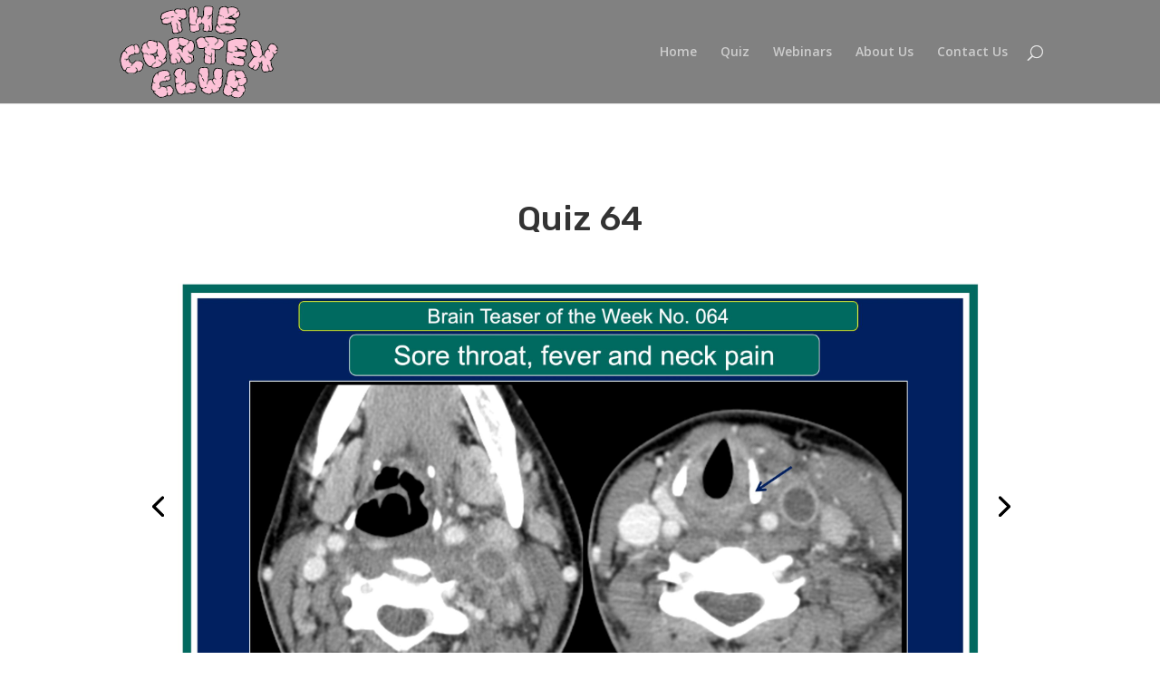

--- FILE ---
content_type: text/css
request_url: https://thecortexclub.org/wp-content/et-cache/1029/et-divi-dynamic-tb-405-1029-late.css?ver=1765350891
body_size: 26
content:
@font-face{font-family:ETmodules;font-display:block;src:url(//thecortexclub.org/wp-content/themes/Divi/core/admin/fonts/modules/social/modules.eot);src:url(//thecortexclub.org/wp-content/themes/Divi/core/admin/fonts/modules/social/modules.eot?#iefix) format("embedded-opentype"),url(//thecortexclub.org/wp-content/themes/Divi/core/admin/fonts/modules/social/modules.ttf) format("truetype"),url(//thecortexclub.org/wp-content/themes/Divi/core/admin/fonts/modules/social/modules.woff) format("woff"),url(//thecortexclub.org/wp-content/themes/Divi/core/admin/fonts/modules/social/modules.svg#ETmodules) format("svg");font-weight:400;font-style:normal}

--- FILE ---
content_type: text/css
request_url: https://thecortexclub.org/wp-content/et-cache/1029/et-core-unified-1029.min.css?ver=1765350891
body_size: 253
content:
.pagination .alignleft a{color:rgba(255,255,255,0);position:relative}.pagination .alignleft a:after{content:"« More Quizzes";position:absolute;text-align:left;width:200px;left:0;color:#111}.pagination .alignright a{color:rgba(255,255,255,0);position:relative}.pagination .alignright a:after{content:"Previous Quizzes »";position:absolute;text-align:right;width:200px;right:0;color:#111}.et_pb_gutters3 .footer-widget{margin-bottom:50px}.bottom-nav,.bottom-nav a,.bottom-nav li.current-menu-item a{text-align:center}.mobile_menu_bar:before{color:#FFF}.et_mobile_menu{border-top:3px solid #F79DE0}.et-pb-arrow-next{opacity:1;right:22px}.et-pb-arrow-prev{opacity:1;left:22px}#main-content .container:before{background:none}#sidebar{display:none}@media (min-width:981px){#left-area{width:100%;padding:23px 0px 0px!important;float:none!important}}.single-post .et_post_meta_wrapper{display:none}.single-post .et_pb_section{padding-top:0px}@media (max-width:1260px){.et-pb-arrow-next{display:none}}@media (max-width:1260px){.et-pb-arrow-prev{display:none}}.et-social-linkedin a.icon:before{content:"\E09D"}

--- FILE ---
content_type: text/css
request_url: https://thecortexclub.org/wp-content/et-cache/1029/et-core-unified-tb-405-deferred-1029.min.css?ver=1765350892
body_size: 264
content:
.et_pb_section_0_tb_footer.et_pb_section{background-color:#818181!important}.et_pb_image_0_tb_footer{text-align:left;margin-left:0}.et_pb_image_0_tb_footer .et_pb_image_wrap{display:block}.et_pb_section_1_tb_footer.et_pb_section{padding-top:0px;padding-bottom:0px;background-color:#939393!important}.et_pb_text_3_tb_footer.et_pb_text,.et_pb_text_0_tb_footer.et_pb_text,.et_pb_text_5_tb_footer.et_pb_text a,.et_pb_text_1_tb_footer.et_pb_text,.et_pb_text_5_tb_footer.et_pb_text,.et_pb_text_2_tb_footer.et_pb_text,.et_pb_text_4_tb_footer.et_pb_text{color:#FFFFFF!important}.et_pb_text_4_tb_footer,.et_pb_text_3_tb_footer,.et_pb_text_2_tb_footer,.et_pb_text_0_tb_footer,.et_pb_text_1_tb_footer{font-family:'Rubik',Helvetica,Arial,Lucida,sans-serif;font-weight:600;font-size:16px}.et_pb_section_2_tb_footer.et_pb_section{padding-top:0px;padding-bottom:0px;background-color:#6d6d6d!important}.et_pb_row_2_tb_footer.et_pb_row{padding-top:10px!important;padding-bottom:0px!important;padding-top:10px;padding-bottom:0px}.et_pb_social_media_follow .et_pb_social_media_follow_network_2_tb_footer .icon:before,.et_pb_social_media_follow .et_pb_social_media_follow_network_1_tb_footer .icon:before,.et_pb_social_media_follow .et_pb_social_media_follow_network_0_tb_footer .icon:before{transition:color 300ms ease 0ms}.et_pb_social_media_follow .et_pb_social_media_follow_network_0_tb_footer.et_pb_social_icon .icon:before{color:#FFFFFF}.et_pb_social_media_follow .et_pb_social_media_follow_network_0_tb_footer.et_pb_social_icon:hover .icon:before,.et_pb_social_media_follow .et_pb_social_media_follow_network_1_tb_footer.et_pb_social_icon:hover .icon:before,.et_pb_social_media_follow .et_pb_social_media_follow_network_2_tb_footer.et_pb_social_icon:hover .icon:before{color:#f79de0}.et_pb_text_5_tb_footer a{font-weight:700}.et_pb_text_5_tb_footer{padding-top:4px!important}.et_pb_code_0_tb_footer{margin-bottom:5px!important}.et_pb_image_0_tb_footer.et_pb_module{margin-left:auto!important;margin-right:auto!important}@media only screen and (min-width:981px){.et_pb_image_0_tb_footer{width:20%}}@media only screen and (max-width:980px){.et_pb_image_0_tb_footer{width:40%}.et_pb_image_0_tb_footer .et_pb_image_wrap img{width:auto}.et_pb_text_5_tb_footer{padding-top:0px!important;padding-bottom:0px!important;margin-top:-30px!important;margin-bottom:-10px!important}}@media only screen and (max-width:767px){.et_pb_image_0_tb_footer{width:80%}.et_pb_image_0_tb_footer .et_pb_image_wrap img{width:auto}.et_pb_text_5_tb_footer{padding-top:0px!important;margin-top:-30px!important;margin-bottom:10px!important}}

--- FILE ---
content_type: text/css
request_url: https://thecortexclub.org/wp-content/et-cache/1029/et-divi-dynamic-tb-405-1029-late.css
body_size: -32
content:
@font-face{font-family:ETmodules;font-display:block;src:url(//thecortexclub.org/wp-content/themes/Divi/core/admin/fonts/modules/social/modules.eot);src:url(//thecortexclub.org/wp-content/themes/Divi/core/admin/fonts/modules/social/modules.eot?#iefix) format("embedded-opentype"),url(//thecortexclub.org/wp-content/themes/Divi/core/admin/fonts/modules/social/modules.ttf) format("truetype"),url(//thecortexclub.org/wp-content/themes/Divi/core/admin/fonts/modules/social/modules.woff) format("woff"),url(//thecortexclub.org/wp-content/themes/Divi/core/admin/fonts/modules/social/modules.svg#ETmodules) format("svg");font-weight:400;font-style:normal}

--- FILE ---
content_type: image/svg+xml
request_url: https://thecortexclub.org/wp-content/uploads/2022/10/The-Cortex-Club-Logo.svg
body_size: 125158
content:
<?xml version="1.0" encoding="UTF-8"?> <svg xmlns="http://www.w3.org/2000/svg" id="Layer_2" viewBox="0 0 939.77 551.24"><g id="Layer_1-2"><g><path d="M6.82,295.55c-1.17,5.08-2.36,10.16-3.51,15.25-1.7,7.51-2.16,15.12-.9,22.69,1.24,7.47,3,14.86,4.52,22.28,.23,1.15,.39,2.31,.59,3.47-.2,.22-.41,.44-.61,.66-3.04-6.09-4.8-12.55-5.43-19.32-.38-4.12-.71-8.25-1.18-12.37-1.22-10.69,1.54-20.77,4.66-30.79,.15-.49,.58-.9,.88-1.35,.33-.18,.66-.35,.99-.53Z" style="fill:#aeaeae;"></path><path d="M21.68,387.57c2.4,.67,4.8,1.34,7.2,2.01,.17,.05,.4,.04,.52,.15,3.13,3.11,6.26,6.22,9.38,9.34-.27,.24-.55,.48-.82,.73-2.88-2.64-5.69-5.37-8.7-7.85-.86-.71-2.33-.7-3.51-1.01-1.87-.5-4.07-.61-4.07-3.37Z" style="fill:#acacac;"></path><path d="M10.83,368.47c3.16,5.28,6.34,10.55,9.47,15.85,.53,.9,.91,1.9,1.35,2.85-.95-.69-2.13-1.21-2.82-2.11-3.68-4.84-7.1-9.84-8.73-15.82,.24-.26,.48-.51,.72-.77Z" style="fill:#acacac;"></path><path d="M17.89,272.8c-1.78,3-3.53,6.02-5.36,8.99-.5,.82-1.23,1.51-1.85,2.26-.14-.22-.45-.52-.39-.65,2.1-4.55,3.45-9.6,8.06-12.54-.15,.65-.3,1.3-.46,1.94Z" style="fill:#b1b2b2;"></path><path d="M37.96,399.8c.27-.24,.55-.48,.82-.73,2.85,1.84,5.71,3.67,8.56,5.51-3.32,1-7.28-1.01-9.38-4.78Z" style="fill:#adadac;"></path><path d="M10.83,368.47c-.24,.26-.48,.51-.72,.77-1.07-3.11-2.14-6.22-3.2-9.34,.2-.22,.41-.44,.61-.66,1.1,3.08,2.21,6.15,3.31,9.23Z" style="fill:#b6b5b6;"></path><path d="M17.89,272.8c.15-.65,.3-1.29,.46-1.94,1.35-1.27,2.6-2.67,4.09-3.73,.54-.39,1.67,.04,2.52,.09-2.36,1.86-4.71,3.72-7.07,5.58Z" style="fill:#aeafae;"></path><path d="M6.82,295.55c-.33,.18-.66,.35-.99,.53,.41-3.03,.63-6.14,3.44-8.15-.82,2.54-1.64,5.08-2.46,7.62Z" style="fill:#aaa;"></path><path d="M37.47,279.19c-2.45-1.44-4.97-2.79-7.34-4.35-1.74-1.15-3.16-1.68-4.65,.35-.56,.76-1.73,1.07-2.3,1.83-1.48,1.95-3.32,3.85-4.04,6.09-.99,3.06-2.41,5.87-3.6,8.8-.92,2.28-.96,4.91-1.54,7.35-.26,1.1-1,2.07-1.35,3.16-.7,2.18-1.47,4.36-1.86,6.6-.37,2.14,.53,4.52-1.51,6.32-.37,.33-.37,1.2-.37,1.83,.04,5.68-.96,11.66,.48,16.97,1.47,5.43,1.08,10.85,2.14,16.17,.07,.34,.11,.84,.34,.96,2.29,1.29,2.01,3.59,2.41,5.68,.47,2.46,.64,5.13,3.08,6.75,.29,.19,.35,.8,.45,1.23,.33,1.31,.4,2.74,.98,3.92,1.4,2.81,3,5.53,4.59,8.24,.58,.99,1.44,1.81,2,2.8,1.4,2.49,3.56,3.28,6.21,2.84,2.46-.41,3.33-2.33,4.27-4.42,.88-1.96,2.41-3.63,3.65-5.43-.12,.63-.24,1.27-.35,1.9-.95,2.11-1.69,4.35-2.88,6.31-3.02,4.96-9.23,4.31-12.86-.93-6.54-9.44-10.26-20.1-13.35-30.95-3.04-10.67-3.81-21.73-2.72-32.77,.45-4.57,2.16-9.02,3.32-13.51,.89-3.44,1.48-7.01,2.82-10.27,2.17-5.29,4.57-10.53,7.45-15.45,1.29-2.19,3.92-3.66,6.11-5.21,.55-.39,1.93-.11,2.63,.34,2.14,1.37,4.13,2.97,6.18,4.48l1.58,2.36Z" style="fill:#dbb2b6;"></path><path d="M46.7,249.63c-.14,.61-.08,1.42-.45,1.79-2.59,2.56-5.34,4.97-7.9,7.56-1.01,1.02-1.68,2.38-2.47,3.61-.41,.63-.63,1.41-1.13,1.93-1.67,1.71-1.64,3.59,.1,5.31,.65,.65,1.1,1.51,1.79,1.93,1.19,.83,2.38,1.66,3.56,2.49-.03,.25-.06,.5-.08,.75-1.22-.53-2.44-1.04-3.65-1.6-4.21-1.93-5.61-5.15-3.54-9.26,3.1-6.19,7.3-11.47,13.78-14.51Z" style="fill:#d7b1b5;"></path><path d="M40.11,275c.03-.25,.06-.5,.08-.75,2.97,.13,3.01,2.63,3.77,4.59,.57,1.46,1.04,3.03,1.97,4.25,1.35,1.77,.9,2.91-.65,4.08-1.33,1-2.16,2.67-4.28,.57-2.25-2.22-1.53-5.12-2.71-7.49-.19-.39-.55-.7-.82-1.05-.53-.79-1.06-1.57-1.58-2.36,3.06,.56,3.69,3,4.28,5.49,.44,1.87,.7,3.88,3.68,4.72-.32-4.59-.79-8.65-3.73-12.05Z" style="fill:#d8b3b5;"></path><path d="M43.95,373.94c-.47,3.62-.79,7.18-3.89,9.93-1.23,1.09-1.1,3.69-3.75,3.23,1.77-3.04,3.54-6.08,5.31-9.13,.78-1.34,1.56-2.69,2.33-4.03Z" style="fill:#d4adb1;"></path><path d="M44.02,367.51c0,.21,.01,.42,.02,.63-1.62,2.21-3.24,4.43-4.86,6.64,.12-.63,.24-1.27,.35-1.9-.88-1.78-.14-2.88,1.47-3.68,1.03-.52,2.01-1.12,3.02-1.69Z" style="fill:#cfa7ad;"></path><g><path d="M848.97,278.21c.22,.28,.44,.56,.66,.84,0,.26,0,.51,0,.77-.06,.11-.09,.23-.09,.36-.97,3.71-.46,8.57,4.06,8.46,.29-1.47,.6-3.02,.9-4.56,.62-1.53,1.35-3.02,1.82-4.6,.44-1.51,.61-3.09,.9-4.65,2.02-2.93,3.94-5.94,6.12-8.75,1-1.29,2.54-2.16,3.83-3.22,.52-.34,.99-.83,1.56-1,3.49-1.06,5.31-3.31,5.61-7,.13-1.56,.89-3.08,1.38-4.61,.76-2.36,1.53-4.72,2.29-7.07,2.19-3.24,4.38-6.48,6.57-9.72,1.8-1.69,3.61-3.39,5.41-5.08,1.63-1.08,3.27-2.16,4.9-3.23,4,.02,8,.04,12,.06l8.19,2.09c1.56,.82,3.31,1.42,4.65,2.51,3.59,2.91,7,6.03,10.48,9.07,2.04,3.65,4.09,7.3,6.13,10.94,.16,.5,.31,.99,.47,1.49,.18,1.04,.52,2.09,.51,3.13-.01,2.81,.39,5.81-.43,8.39-.75,2.37-.97,4.37-.43,6.75,1.17,5.19,.82,10.21-2.86,14.51-2.29,1.77-4.53,3.62-6.9,5.27-1.59,1.11-3.38,1.96-5.08,2.92-2.17,1-4.95,1.44-4.45,4.87-.15,.19-.4,.36-.45,.58-1.15,4.9-3.04,9.44-6.28,13.35-2.17,2.62-4.37,5.23-6.4,7.97-.49,.66-.32,1.79-.46,2.71-.74,1.06-1.49,2.11-2.23,3.17-.68,.82-1.6,1.55-1.98,2.49-.35,.87-.23,1.97-.15,2.96,.35,4.76,.75,9.51,1.14,14.26,.47,1.57,1.04,3.11,1.37,4.71,.55,2.6,.87,5.25,1.42,7.86,.39,1.85,1.01,3.64,1.53,5.46,1.71,2.68,3.78,5.21,5.06,8.08,2.47,5.56,.7,10.68-2.95,15.05-1.89,2.27-4.56,3.89-6.87,5.8-1.86,.71-3.72,1.41-5.57,2.12-2.18-.17-4.36-.34-6.53-.5-.92,.13-2.02-.02-2.74,.44-3.39,2.15-7.2,2.74-11.04,3.25-3.4,.46-6.82,.78-10.24,1.16-1.99,0-4.02,.29-5.95-.06-3.04-.55-6.77-.67-8.84-2.52-3.85-3.44-7.6-7.41-8.05-13.22-.12-1.48-1.16-2.89-1.78-4.33-.14-1.5-.04-3.08-.45-4.5-1.23-4.19-1.57-8.3,.05-12.48,.67-1.72,1.02-3.57,1.51-5.36,.19-1.47,.38-2.95,.58-4.42-.23-1.12-.29-2.32-.74-3.35-1.06-2.47-2.02-2.74-4.02-.91-1.72,1.57-3.28,3.38-4.64,5.27-.54,.75-.65,2.1-.42,3.05,.79,3.21,.79,6.04-1.36,8.95-3.25,4.4-6.05,9.13-9.04,13.71-1.16,.97-2.7,1.72-3.4,2.96-2.44,4.25-6.38,5.63-10.75,5.53-7.75-.17-15.56-.56-21.01-7.46-.31-.39-1.21-.31-1.84-.45-1.08-.17-2.15-.35-3.23-.52-.87-.43-1.82-.74-2.59-1.3-4.1-2.99-8.15-6.03-12.22-9.06-.36-.36-.71-.72-1.07-1.09-1.44-2.04-2.89-4.08-4.33-6.12-.18-.51-.35-1.02-.53-1.53,.13-3.63,.27-7.27,.4-10.9,.4-2.17,.81-4.33,1.21-6.5,3.9-3.92,7.81-7.83,11.67-11.79,.66-.67,1.06-1.59,1.58-2.39,2.37-3.45,4.74-6.91,7.11-10.36,1.56-1.87,3.13-3.75,4.69-5.62,.75-1.15,1.49-2.3,2.24-3.45,1.6-1.15,3.19-2.29,4.79-3.43l-1.46,.57c-1.52-2.11-3-4.24-4.58-6.3-.57-.75-1.35-1.33-2.04-1.99-.15-.17-.31-.34-.46-.5,.09-.38,.39-.88,.25-1.12-1.32-2.23-2.72-4.41-4.09-6.6-1.85-6.17-3.69-12.35-5.54-18.52-.72-2.71-1.42-5.42-2.18-8.12-.23-.83-.63-1.61-.95-2.42-.4-2.68-1.02-5.36-1.11-8.05-.06-1.8,.63-3.62,.99-5.43,.54-.91,1.07-1.82,1.61-2.72,3.3-2.71,2.95-5.42,0-8.13-.35-1.31-.78-2.61-1.04-3.95-.71-3.61,.53-6.94,1.6-10.29,.73-1.19,1.47-2.38,2.2-3.57,2.6-2.62,5.2-5.24,7.8-7.86,2.69-1.08,5.38-2.16,8.07-3.25,1.16-.14,2.34-.19,3.48-.44,6.9-1.51,13.72-1.44,20.44,.9,4.7,1.56,8.41,4.35,10.88,8.7,.65,1.15,1.35,2.27,2.03,3.4,.8,1.79,1.59,3.59,2.39,5.38,1.03,1.97,1.76,4.19,3.14,5.87,4.25,5.16,7.33,10.7,6.05,17.61-.81,4.34,.49,7.96,2.74,11.45,.23,.55,.46,1.1,.69,1.66,.42,1.72,.8,3.45,1.26,5.15,1.12,4.14,2.27,8.26,3.4,12.39Zm-57.75,16.91c2.18,1.65,4.36,3.3,6.54,4.96,.71,.32,1.42,.65,2.14,.97,2.17,.59,4.33,1.2,6.51,1.78,2.59,.68,5.2,1.34,7.79,2-1.04,.76-2.03,2.1-3.13,2.19-3.07,.24-6.24,.31-9.25-.21-2.3-.4-3.8,.13-5.16,1.77-.35,.34-.7,.69-1.05,1.03-1.44,1.31-2.87,2.62-4.31,3.93,0,0,0,0,0,0-1.3,1.59-2.66,3.15-3.89,4.79-3.69,4.91-7.21,9.95-11.02,14.76-2.06,2.59-4.58,4.8-6.9,7.19-.16,.08-.33,.15-.48,.25-3.39,2.39-2.69,6.44-3.96,9.69-1.27,3.25-.46,6.18,1.04,9,3.43,6.43,9.06,10.34,15.6,13.05,.79,.33,1.98,.08,2.86-.25,4.16-1.55,5.89-5.32,7.88-8.84,1.2-2.07,2.31-4.2,3.63-6.19,.5-.75,1.51-1.15,2.29-1.71,.22,.18,.43,.37,.65,.55-.05,1.14-.11,2.28-.16,3.43h0c-1.42,2.43-2.85,4.87-4.27,7.3-1.03,1.77-2.2,3.48-3.08,5.32-1.26,2.65-.56,5.77,1.59,6.59,2.97,1.14,6.03,2.28,9.15,2.76,2.27,.35,4.71-.35,7.08-.58,1.06-.66,2.26-1.16,3.13-2.01,.94-.92,1.32-2.58,2.36-3.2,4.31-2.56,5.41-7.22,7.7-11.1l-.12-.08s.13,.07,.13,.07c1.27-1.48,2.61-2.91,3.76-4.48,.36-.49,.45-1.46,.23-2.03-1.6-4.04-.91-7.61,2.06-10.71,1.11-1.16,.9-2.1-.23-2.92-.79-.57-1.74-.92-2.61-1.36-1.2-1.01-2.46-1.97-3.58-3.07-.36-.36-.67-1.23-.48-1.57,.22-.39,1.12-.73,1.57-.59,1.38,.44,2.69,1.11,4.02,1.69,4.66,3.62,10.61,1.83,12.12-3.68,.4-1.45,.65-2.96,.84-4.45,.31-2.4,1.05-2.82,3.39-1.76,0,0,0,0,0,0-.38,2.81-.85,5.62-1.11,8.44-.13,1.44-.45,3.33,.28,4.3,4.55,6.05,4.96,12.12,1.62,18.93-1.23,2.5-1.5,5.79-1.24,8.63,.27,2.96,1.7,5.81,2.63,8.71-.52,5.94,3.09,9.7,7.03,13.25,.36,.33,.97,.48,1.48,.52,3.55,.29,7.12,1.45,10.65-.13,4.22-.28,8.44-.53,12.65-.85,.37-.03,.7-.45,1.05-.69,0,0,.02,0,.02,0,1.43-1.11,2.86-2.22,4.29-3.33,0,0,0-.01,0-.01,.37-.67,1-1.32,1.07-2.01,.44-4.96-.67-9.59-3.23-13.87-.37-.89-.74-1.78-1.11-2.68-1.09-3.09-2.17-6.18-3.26-9.27,0,0-.02-.02-.02-.02-.4-1.17-1.04-2.32-1.11-3.5-.05-.89,.63-1.83,.99-2.75,.8,.48,1.76,.82,2.36,1.49,.67,.75,1.02,1.79,1.5,2.7,.13,.36,.27,.72,.4,1.09,.96,2.88,1.81,5.8,2.92,8.62,2.26,5.78,4.76,11.47,4.33,17.93-.16,2.38,1.49,3.99,3.71,3.68,2.35-.33,4.57-1.58,6.84-2.43,1.06-.73,2.12-1.46,3.18-2.19,1.28-2.02,2.56-4.03,3.83-6.05,.44-2.71,.52-5.21-1.43-7.64-2.16-2.7-3.82-5.8-5.7-8.73-.83-4.01-1.89-7.99-2.43-12.04-.8-5.97-1.32-11.97-1.76-17.98-.19-2.62-.67-4.29-3.85-3.33-.68,.21-1.56-.24-2.35-.38,.77-.91,1.38-2.13,2.35-2.69,2.51-1.44,5.56-2.07,6.98-5.03l1.13-1.53c1.23-3.12,2.8-5.99,5.8-7.8,.22-.33,.45-.67,.67-1,.72-.61,1.48-1.18,2.14-1.85,3.05-3.13,3.54-7.4,4.93-11.27,1.5-2.94-.4-9.11-3.73-12.07,0,0,0-.01,0-.01-1.09-1.64-2.18-3.27-3.26-4.91h0c-.04-.85-.08-1.68-.14-2.85,1.09,.15,1.9,.26,2.72,.37,.88,1.25,1.76,2.49,2.63,3.74l2.84,4.42c.66,1.74,1.52,4.09,3.62,3.37,5.05-1.74,10.16-3.64,13.42-8.37h0c2.86-2.68,3.36-7.71,1.04-10.49-.16-.17-.33-.34-.49-.51-1.98,.27-3.99,.42-5.94,.86-1.69,.38-3.31,1.07-4.69-1.19,.84-.42,1.55-.89,2.33-1.16,3.13-1.07,6.38-1.9,8.3-4.98,.17-.17,.34-.35,.52-.52,2.96-2.53,3.11-4.79,.57-8.82-2.02-3.82-4.03-7.64-6.05-11.47-3.83-6.77-9.96-9.88-17.38-10.94h-.02c-1.89-.3-3.94-.22-5.64-.96-4.22-1.86-7,.31-9.84,2.85-6.7,6-11,13.41-13.18,22.11-.52,2.09,.28,3.25,2.37,3.79,1.51,.39,2.91,1.17,4.36,1.78,0,0,0,.01,0,.01,.54,2.13,1,4.28,1.64,6.38,.38,1.25,1.05,2.4,1.59,3.6,.02,.36,.12,.74,.03,1.08-.2,.8-.48,1.59-.73,2.38-.73-.57-1.81-.99-2.11-1.74-.76-1.88-1.44-3.87-1.68-5.87-.44-3.73-3.19-5.55-6.6-4.08-.82,.35-1.67,.66-2.45,1.09-5.9,3.18-10.85,7.29-13.17,13.87-.92,2.72-1.84,5.44-2.76,8.15-1.45,3.32-2.97,6.62-4.29,9.99-.22,.56,.23,1.61,.69,2.16,2.3,2.75,4.59,5.52,7.12,8.04,1.55,1.55,2.19,3.2,2.02,5.3-.08,.98-.06,1.98-.08,2.97h0c-1.54,.8-2.64,.17-2.72-1.36-.25-4.95-4.13-7.4-6.97-10.58h0c-1.44-1.46-2.89-2.92-4.33-4.38,0,0,0,0,0,0-1.04-1.87-2.09-3.75-3.13-5.62-.43,.04-.87,.07-1.3,.11-.73,2.22-1.47,4.43-2.2,6.65-3.57,3.52-7.06,7.14-10.78,10.5-.98,.89-2.68,.97-4.05,1.43l.78-3.66s0,0,0,0c3.27-2.88,6.67-5.62,9.76-8.68,1.91-1.89,2.87-4.39,2.08-7.22,1.21-5.13,1.89-10.24,.26-15.45-1.22-3.91-1.96-8-3.38-11.83-2.36-6.37-4.61-12.62-3.61-19.65,.26-1.86-.54-4.14-1.51-5.85-2.27-4.03-4.93-7.83-7.43-11.73,.06-.15,.03-.27-.1-.37-.95-2.36-1.66-4.87-2.92-7.06-2.25-3.93-5.1-7.32-10.13-7.73h-.01c-2.01-.57-4.02-1.62-6.04-1.65-3.65-.05-7.33,.39-10.97,.83-5.34,.64-9.79,3.02-13.11,7.34,0,0,0,0,0,0-1.05,1.2-2.16,2.35-3.14,3.6-3.33,4.27-4.66,12.24,2.6,15.08h0c2.54,2.03,5.08,4.06,7.62,6.09,.16,.16,.33,.32,.49,.48,1.51,1.21,3.03,2.42,4.54,3.63,2.11,1.81,4.29,3.55,6.27,5.48,.51,.5,.42,1.61,.61,2.44-.83,.09-1.7,.36-2.49,.23-.76-.12-1.45-.66-2.18-1.01,0,0,0-.04,0-.04-3.66-3.05-7.32-6.09-10.98-9.14-2.76-2.46-4.17-2.72-6.56-1.19l-.02,.02c-3.49,2.52-4.92,9.02-2.78,12.65h0c1.1,3.48,2.2,6.95,3.3,10.42,.03,.31,.06,.63,.1,.94,.93,3.83,1.85,7.66,2.78,11.49,.29,.75,.58,1.5,.87,2.25,.96,1.97,1.91,3.94,2.87,5.91,1.25,2.59,2.5,5.18,3.75,7.77Z" style="fill:#010101;"></path><path d="M477.74,141.15c.1,1.42,.2,2.84,.3,4.26-2.31,2.04-4.62,4.08-6.94,6.12-2.01,.94-4.02,1.89-6.03,2.83-2.13,.15-4.29,.63-6.37,.38-3.03-.36-5.41,.46-7.73,2.34-1.72,1.39-3.76,2.38-5.65,3.55-1.93,2.01-4.33-.01-6.41,.76-4.9-.93-9.81-1.87-14.71-2.8-1.3-.84-2.6-1.69-3.9-2.53-1.42-1.9-2.83-3.81-4.25-5.71-.37-1.79-.73-3.58-1.1-5.37-.18-.36-.36-.73-.54-1.09,0-4.96,.1-9.93-.06-14.88-.08-2.7-.61-5.39-.93-8.08,0-1.45,.18-2.92-.03-4.34-.42-2.77-1.06-5.51-1.6-8.26-.66-2.35-1.68-4.67-1.9-7.06-.49-5.37-.56-10.78-.87-16.17-.04-.78-.42-1.53-.65-2.3-.37-4.91-.75-9.81-1.12-14.72,.02-9.26-.23-18.53,.14-27.78,.25-6.2,1.31-12.37,2.13-18.54,.12-.91,.75-1.85,1.38-2.58,1.64-1.89,3.42-3.67,5.14-5.49,2.35-1.7,4.71-3.4,7.06-5.1,4.09-1.2,8.16-2.3,12.31-.17,.34,.17,.89,.03,1.32-.08,2.48-.66,4.95-1.35,7.42-2.03,4.77-1.3,9.07,.21,13.24,2.31,1.19,.6,2.24,1.46,3.35,2.2,.75,1.09,1.51,2.19,2.26,3.28,.59,3.4,1.1,6.83,3.71,9.44,.16,1.01,.32,2.02,.47,3.02-.09,3.13-.05,6.27-.3,9.38-.18,2.18-.74,4.33-1.14,6.49-.39,2.36-.79,4.72-1.18,7.08-.16,.31-.42,.61-.47,.95-.59,3.92-1.16,7.85-1.67,11.78-.06,.46,.32,.97,.5,1.46,.67,1.7,1.71,1.86,3.37,1.18,1.45-.59,3.09-.8,4.67-.94,2.86-.25,5.8,0,8.6-.55,3.39-.66,5.27-.01,6.75,3.18,.41,.89,.96,1.71,1.45,2.57,.3,0,.6,.01,.89,.02,1.23-2.55,2.46-5.1,3.69-7.65,1.76-2.47,1.88-5.27,1.59-8.14-.19-4.39-.49-8.78-.52-13.18-.02-2.47,.41-4.95,.63-7.43,.58-1.32,1.53-2.61,1.66-3.97,.45-4.66,.8-9.36,.82-14.04,.02-3.76,1.75-6.31,4.61-8.33,1.39-.99,2.88-1.84,4.32-2.75,.19-.15,.38-.3,.57-.46,2.18-.39,4.35-.78,6.53-1.17,6.55,0,13.1-.01,19.65-.02,1.21,.05,2.42,.11,3.63,.16,1.56,.32,3.13,.56,4.66,.96,3.97,1.05,7.93,2.17,11.89,3.26,.74,1.46,1.48,2.92,2.21,4.38,.33,1.67,.66,3.34,.98,5.01-.12,2.52-.23,5.04-.35,7.57-.22,.39-.58,.76-.62,1.16-.61,6.11-1.16,12.23-1.76,18.34-.38,3.86-.82,7.72-1.19,11.58-.05,.56,.16,1.14,.26,1.72,.42,2.33,1.33,4.7,1.17,6.99-.35,5.11-1.28,10.19-1.89,15.28-.28,2.32-.34,4.67-.51,7.01-.2,.85-.57,1.69-.58,2.54-.03,6.88-.03,13.76,.09,20.64,.02,1.04,.73,2.06,1.13,3.09-.3,3.63,.02,7.14,1.98,10.33-.15,.74-.44,1.49-.42,2.22,.17,5.63,.4,11.26,.61,16.89-.2,.68-.4,1.36-.6,2.03-1.36,4.5-2.14,9.4-7.62,11.06-.95,.5-1.9,1.01-2.84,1.51-4.16,.07-8.32,0-12.46,.26-1.67,.1-3.31,.87-4.96,1.34-.15,.07-.31,.13-.46,.19-4,.01-8,.03-12,.04l-4.26-.81c-2.22-.45-4.44-.9-6.66-1.36-2.95,.25-5.31-1.15-7.59-2.75-.62-2.24-1.54-4.44-1.77-6.72-.27-2.65,.07-5.37,.14-8.06,1.11-2.76,2.82-5.44,3.19-8.29,.56-4.36,.31-8.84,.16-13.25-.08-2.34-1.1-4.38-3.63-5.14-1.54-.46-3.07-1.05-4.65-1.22-1.06-.12-2.19,.39-3.28,.61-2.22,.77-4.53,1.36-6.64,2.37-1.27,.61-2.42,1.74-3.27,2.89-.52,.7-.36,1.89-.51,2.86,.17,2.05,.34,4.09,.51,6.14l.51,4.36c.37,2.01,.74,4.03,1.11,6.04,.61,1.96,1.21,3.91,1.82,5.87Zm51.74-63.8s-.01,0-.01,0c-1.15,1.2-2.2,2.52-3.49,3.54-.84,.67-2.03,.91-3.06,1.35-2.3-1.76,.02-2.94,.54-4.35,1.48-1.4,2.97-2.8,4.45-4.19,2.02-2.58,4.17-5.07,6.02-7.77,.82-1.2,.28-2.22-1.47-2.18-3.25,.07-6.51,.11-9.76,.03-1.01-.02-2-.45-3-.69,.5-2.09,1.96-2.89,3.96-2.93,2.8-.05,5.83,.59,8.34-.28,4.43-1.53,8.54-3.99,12.79-6.05,2.18-.6,2.7-2.21,2.86-4.27,.45-5.72,1.08-11.44,1.58-17.16,.38-4.29,.66-8.59,.99-12.88,0-1.46-.01-2.91-.02-4.37,.38-2.5,.13-5.08-2.62-5.75-3.94-.97-8.04-1.3-12.07-1.9h0c-.74-.28-1.48-.78-2.23-.79-6.45-.11-12.9-.36-19.33-.05-2.51,.12-4.96,1.57-7.44,2.42h0c-3.32,1.18-5.29,3.65-5.36,6.95-.08,4.25-.05,8.5-.06,12.74,0,0,0,0,0,0-.9,3.78-2.34,7.52-2.56,11.34-.28,4.91,.67,9.89,.58,14.83-.05,2.76-1.13,5.5-1.75,8.25-.04,.31-.09,.62-.13,.93-1.19,1.96-2.54,3.85-3.54,5.91-1.77,3.68-6.56,5.4-6.53,10.23,0,.89-.16,1.84-.52,2.64-.26,.58-.93,1.13-1.53,1.32-.29,.09-1.15-.63-1.23-1.07-.23-1.26-.32-2.59-.24-3.87,.11-1.9,1.12-4.07,.49-5.62-1.32-3.23-3.09-6.79-7.85-4.49-.07,.04-.18,.02-.27,0-6.14-1.13-10.31,1.06-12.13,7.2-.1,.33-.3,.64-.46,.95-1.28,1.5-2.56,2.99-3.83,4.49-3.91,4.63-7.48,9.18-4.27,15.95,1,2.11,.41,5.04,.25,7.58-.04,.57-1.31,1.06-2.02,1.59-.33-.74-.78-1.45-.95-2.23-.58-2.58-1.05-5.18-1.56-7.77-.04-.54-.06-1.09-.11-1.63-.44-4.41-.29-8.49,3.13-12.08,2.9-3.04,5.15-6.69,7.69-10.07,1.05-1.41,1.06-2.86-.54-3.7-2.66-1.39-3.21-3.71-3.24-6.34-.02-1.63,.05-3.26,.08-4.89,.1-.13,.13-.28,.07-.43,.26-.46,.69-.9,.75-1.38,.71-5.9,1.36-11.8,2.03-17.71l-.11-.09,.11,.08c1.75-4.25,2.45-8.55,.66-13-.9-2.24-1.82-4.49-2.49-6.8-1.93-6.72-12.05-10.8-18.07-7.19-.2,.12-.29,.43-.43,.65-.2,.16-.41,.31-.61,.47-.21,.27-.61,.56-.59,.8,.42,3.85,.35,7.86,1.48,11.49,1.67,5.36,3.66,10.44-.29,15.59h-.01c-1.92,.07-2.85-.93-2.06-2.64,1.89-4.1,.77-7.79-1.1-11.47-.26-2.56-.48-5.13-.82-7.68-.1-.75-.55-1.44-.84-2.17h0c-.92-1.27-1.85-2.52-2.77-3.78-.11-.11-.25-.14-.4-.08-2.38-1.74-6.99-.75-10.02,2.17v.02c-4.06,1.96-6.83,5.51-8.01,9.42-1.48,4.91-1.84,10.26-1.98,15.44-.27,9.51-.1,19.04,.05,28.56,.05,3.42,.54,6.84,.92,10.24,.08,.67,.56,1.3,.86,1.95,.03,5.81,.45,11.66-.04,17.43-.41,4.8,1.83,7.69,5.18,10.28,.78,.6,1.61,1.14,2.42,1.71,2.97,2.86,6.82,3.56,10.63,3.76,5.39,.28,10.8,.05,16.21,.03,.36,.89,.72,1.78,1.08,2.67-.95,.11-1.9,.28-2.86,.32-.71,.03-1.44-.19-2.14-.12-1.77,.19-3.55,.74-5.3,.67-4.56-.17-9.11-.59-13.66-.92-1.46-.65-2.92-1.31-4.39-1.95-.84-.36-1.7-.68-2.55-1.02-.26,1.08-.8,2.19-.72,3.25,.38,5.04,1.05,10.06,1.37,15.1,.23,3.62-.23,7.3,.15,10.89,.75,6.97,2.32,10.21,8.54,11.5,3.35,.7,6.7,1.44,10.07,2.03,3.62,.63,6.82-.47,9.4-3.03,2.59-2.56,5.57-3.63,9.22-3.75,4.59-.14,9.07-1.06,13.23-3.33,1.83-1,2.58-2.2,2.16-4.13-.44-2-1.21-3.94-1.48-5.95-.79-5.84-1.51-11.69-2.07-17.56-.61-6.35,2.6-10.15,8.94-10.8,2.32-.24,3.89-1.25,4.55-3.59,.44-1.56,.91-3.13,1.62-4.57,.26-.54,1.23-.96,1.89-.98,.34,0,.96,.96,1.02,1.53,.51,4.67,.55,4.75,5.03,5.56,6.57,1.18,11.11,8.68,9.29,15.34-.27,.89-.87,1.83-.74,2.66,1.1,7.22-2.45,13.68-3.3,20.59-.38,3.09-.3,4.61,2.69,5.38,3.61,.93,7.38,1.25,11.08,1.83,1.37,.34,2.78,.56,4.11,1.04,3.37,1.22,6.85,1.11,9.46-1.11,2.46-2.09,4.73-4.87,5.97-7.82,2.25-5.36,1.7-10.92-1.08-16.14-.54-1.39-1.28-2.75-1.56-4.19-.23-1.24,.07-2.58,.13-3.87,0,0,.02-.02,.02-.02,.89,.67,2.08,1.16,2.61,2.04,1.25,2.1,2.2,4.39,3.26,6.61,.43,1.83,1,3.64,1.26,5.49,.65,4.66-.34,9.14-1.85,13.52h-.01c-.55,1.04-1.1,2.07-1.65,3.1,1.11,.42,2.2,.92,3.34,1.24,.58,.16,1.33,.2,1.86-.03,2.23-.98,5.23,.04,6.79-2.62,.22-.19,.44-.39,.65-.58,.54-.56,1.38-1.03,1.57-1.69,2.19-7.47,2.17-15.14,1.64-22.8-.19-2.75-1.05-5.45-1.6-8.17-.28-3.31-.77-6.61-.77-9.92,0-3.85,.58-7.71,.64-11.57,.05-3.01-.3-6.03-.47-9.05,.46-3.42,.91-6.84,1.37-10.26,.3-2.22,.59-4.44,.91-6.65,.33-2.31,.9-4.61,.97-6.92,.09-2.76-1.75-3.49-4.3-1.9l-.03,.02c-4.86,3.48-7.46,8.67-10.34,13.65,0,0-.02,0-.02,0-1.43,1.47-2.85,2.94-4.28,4.41Z" style="fill:#010101;"></path><path d="M694.12,13.59c2.22,1.44,4.44,2.88,6.66,4.32,1.48,3.17,2.93,6.36,4.48,9.5,.38,.77,1.07,1.42,1.73,1.99,.94,.81,1.98,1.49,2.98,2.23,.5,1.81,.99,3.62,1.49,5.44,.33,.82,.51,1.77,1.03,2.45,2.7,3.59,3.12,7.61,2.39,11.86-.23,1.33-.59,2.63-.87,3.95-1.57,7.17-3.97,13.84-10.6,18.04l-8.82,3.81c-2.13,.29-4.27,.54-6.4,.88-1.31,.21-2.59,.57-3.89,.87h-8.92c2.41,.72,5.38,1.63,8.36,2.49,4.82,1.39,6.58,5.27,7.85,9.57,.13,3.83,.25,7.65,.38,11.48-1.27,2.16-2.53,4.32-3.8,6.47-.39,.35-.78,.71-1.17,1.06-2.53,1.02-4.97,2.46-7.6,2.96-4.41,.83-8.92,1.23-13.4,1.48-4.02,.22-8.06,0-12.1-.04-2.07-.51-4.12-1.13-6.21-1.52-3.89-.73-7.92-.95-11.68-2.1-2.79-.85-4.44-.15-6.35,2.1,9.12,5.25,18.38,5.83,28.03,2.69,4.52,.54,9.03,1.08,13.55,1.62,1.74,.73,3.48,1.46,5.22,2.19,2.03,2.2,4.05,4.41,6.08,6.61,.06,.26,.05,.57,.18,.78,1.6,2.56,3.01,5.29,4.9,7.62,2.85,3.52,1.67,7.78,2.62,11.63-1.26,1.78-2.52,3.56-3.79,5.34-1.59,1.69-3.18,3.39-4.77,5.08-1.3,1.06-2.6,2.11-3.91,3.17-1.8,1.52-3.6,3.03-5.39,4.55-1.47,.57-2.91,1.29-4.43,1.69-3.45,.9-6.94,1.65-10.42,2.46-1.06,.23-2.12,.46-3.18,.7-4.7,.23-9.39,.42-14.08,.71-.96,.06-1.91,.66-2.86,.65-4.48-.06-8.97-.24-13.45-.38-1.01-.98-1.89-2.16-3.06-2.87-1.1-.67-2.7-1.46-3.74-1.14-6.25,1.96-12.6,1.68-18.98,1.41-4.93,.09-9.27-1.65-13.43-4.11-1.41-.83-3.04-1.29-4.56-1.91l-.25-.05s-.25,.02-.25,.02c-.78-.92-1.42-2.03-2.37-2.72-2.2-1.59-4.55-2.98-6.83-4.44-2.04-4.35-4.07-8.7-6.11-13.05,.03-3.44,.06-6.87,.09-10.31,1.25-3.4,2.49-6.8,3.74-10.21,1.82-2.98,3.68-5.93,5.42-8.96,.18-.31-.36-1.04-.56-1.57-.67-4.06-1.12-8.16,.46-12.09,1.48-3.68,2.38-7.37,1.63-11.33,3.3-6.03,1.89-12.75,2.82-19.13,.51-4.06,1.48-7.95,3.84-11.39,.34-.5,.79-1.18,.7-1.69-.76-4.28,.75-8.18,1.75-12.2,1.68-6.78,3.18-13.61,4.75-20.41,1.05-2.3,2.11-4.6,3.16-6.9,.7-.67,1.44-1.3,2.09-2.02,3.07-3.4,6.58-6.42,11.19-7.01,6.98-.9,14.04-1.18,21.06-1.72,3.46,1.66,6.92,3.31,10.38,4.97,5.56,2.37,10.95,.34,16-1.36,5.49-1.85,10.76-2.56,16.4-1.47,3.13,.61,6.33,.83,9.49,1.23,.55,.28,1.07,.6,1.64,.82,4.55,1.74,9.11,3.46,13.66,5.19Zm-28.28,45.77c2.05-1.43,4.1-2.85,6.16-4.28,.19-.37,.39-.74,.58-1.11,.84-.58,1.64-1.24,2.53-1.74,1.44-.8,2.94-1.48,4.41-2.21,.25,.36,.5,.72,.75,1.08-2.27,5.36-7.61,7.83-11.64,11.54-.2,.16-.4,.32-.61,.48-1.32,.45-2.64,.91-3.96,1.36-.05,.37-.1,.75-.16,1.12,2.45,1.57,4.89,3.15,7.34,4.72h-.01c.68,.52,1.28,1.21,2.04,1.56,7.5,3.36,14.79,1.66,22.02-1.03,2.7-1.38,5.45-2.67,8.06-4.21,.65-.38,.81-1.59,1.2-2.42,.19-.17,.37-.35,.56-.52,2.89-3.28,3.41-7.35,3.8-11.46l.13-2.13c2-1.8,1.1-3.73,.22-5.63-1.08-2.35-2.16-4.71-3.32-7.02-.55-1.11-1.14-2.88-1.96-3.03-1.27-.24-3.15,.24-4.07,1.14-2.31,2.24-4.16,4.93-6.33,7.32-.73,.8-2.17,1.94-2.76,1.69-1.9-.81-.68-2.3-.05-3.38,1.25-2.17,2.68-4.23,4.03-6.34,0,0,.01,0,.01,0,1.31-1.23,2.7-2.39,3.91-3.72,1.96-2.16,1.77-3.75,.17-6.22-2.56-3.93-6.12-6.61-10.34-8.26-3.96-1.55-8.13-2.54-12.21-3.77-1.71-.49-3.41-1.29-5.14-1.41-4.24-.28-8.56-.74-12.73-.21-4.92,.63-9.74,2.15-14.56,3.45-.81,.22-2.01,1.35-1.96,1.97,.33,4.29,.77,8.6,1.54,12.84,.6,3.32,1.72,6.54,2.61,9.8-.28,2.46-.48,4.94-.93,7.38-.08,.45-1.2,.71-1.84,1.06-.29-.66-.79-1.3-.84-1.97-.09-1.2,.29-2.45,.13-3.63-.94-6.64-1.94-13.27-3-19.89-.4-2.5-.45-5.25-3.26-6.59-1.24-.78-2.49-1.56-3.73-2.34-4.05-3.71-8.86-4.72-14.17-4.01-2.32,.31-4.64,.53-6.95,.88-5.54,.84-10.95,2.11-14.18,7.27-4.21,6.74-6.6,14.12-6.83,22.13,0,0,0,0,0,0-.89,3.5-1.89,6.99-2.59,10.53-.2,1,.21,2.41,.85,3.23,2.92,3.69,6.74,5.85,11.54,6.04,0,0,0,0,0,0,2.72,.95,5.44,1.91,8.16,2.86-1.6,1.68-3.52,1.72-5.62,1.2-1.1-.27-2.25-.31-3.38-.45-3.35-1.41-6.69-2.83-10.05-4.23-1.71-.71-3.2-.59-4.12,1.25-1.44,2.86-2.35,5.84-1.88,9.1-.3,1.49-.93,2.99-.84,4.45,.44,6.95-1.61,13.55-2.64,20.29-.43,2.82-1.56,5.55-1.83,8.37-.52,5.43,2.24,9.62,5.83,13.35,2.52,3.44,5.05,6.87,7.57,10.31,1.14,2.12,2.4,4.18,3.35,6.38,.32,.74-.18,1.84-.3,2.77-.81-.4-1.72-.67-2.4-1.22-.65-.53-1.05-1.35-1.56-2.04h0c-3.66-4.86-7.32-9.71-10.99-14.57-1.41-.86-2.7-1.27-3.31,.88-3.43,5.35-5.44,11.25-6.64,17.45-.12,.13-.33,.25-.35,.39-.6,4.55,1.77,8.31,3.55,12.13,.61,1.31,2.83,1.8,4.17,2.85,2.01,1.56,3.76,3.5,5.87,4.88,3.99,2.61,7.76,5.89,13.03,5.55,0,0,0,0,0,0,3.07,.29,6.15,.58,9.22,.86,8.74,.8,15.6-2.89,21.44-9,6.69-.4,13.39-.81,19.95-1.2,1.01,3.25-1.11,3.71-2.6,3.79-3.51,.2-7.05,.04-10.57-.15-2.81-.15-5.3,.21-6.94,2.8,0,0,.03-.04,.03-.04-.77,1.22-2.21,2.47-2.16,3.65,.1,2.16,1.88,3,4.1,2.87,6.92-.41,13.84-.71,20.76-1.13,.76-.05,1.5-.55,2.24-.84,.18,.04,.36,.15,.52,.12,4.79-.68,9.59-1.31,14.36-2.12,1.18-.2,2.47-.77,3.36-1.56,4.49-4.03,8.94-8.11,13.24-12.35,.92-.9,1.58-2.48,1.63-3.78,.26-5.99-3.75-9.98-7.07-14.26-1.85-1.83-3.7-3.67-5.55-5.5h.01c-2.47-.82-4.9-2.21-7.41-2.34-3.9-.21-7.85,.54-11.79,.68-4.5,.15-9.01,.08-13.52,.1-3.13-.91-6.25-1.82-9.38-2.73-1.82-.89-3.65-1.78-5.47-2.67-3.35-1.93-6.94-3.37-10.77-2.23-4.31,1.28-8.49,2.9-13.11,2.12,0,0,0-.01,0,0-.64-.89-1.27-1.78-1.91-2.67,1.06-.25,2.11-.56,3.18-.74,.52-.09,1.09,.14,1.62,.06,1.73-.26,3.44-.6,5.17-.91,3.77-.63,7.51-1.49,11.3-1.8,2.42-.2,4.4-.81,6.46-2.13,2.86-1.84,5.7-3.99,9.66-3.06,5.37,1.26,10.83,2.15,16.25,3.19,1.57,.34,3.15,1.01,4.71,.96,6.5-.2,13-.48,19.48-1,3.37-.27,6.7-1.28,8.55-4.45,.91-1.55,1.15-3.49,1.7-5.26,1.91-6.05-1.47-12.58-8.63-13.36-.88-.1-1.75-.38-2.62-.61-3.89-1.04-7.77-2.09-11.66-3.13h0c-1.36-.27-2.71-.67-4.08-.78-4.2-.35-8.43-.45-12.61-.93-1.76-.2-3.44-1.63-5.16-1.63-4.56,0-9.13,.57-13.7,.67-.9,.02-1.82-1.04-2.74-1.6,.93-.63,1.82-1.73,2.78-1.79,3.25-.22,6.52,0,9.78-.08,2.81-.07,4.75-1.83,5.42-4.67l3.29-3.25c3.65-.07,5.6-3.03,8.22-4.84,2.01-.56,4.04-1.08,6.04-1.69,1.63-.5,3.23-1.1,4.85-1.66h0Zm3.19,17.03c-.62-.7-1.2-1.48-1.89-2.13-5.37-5.12-10.93-5.85-16.56-2.09-.71,.48-1.05,1.51-1.56,2.28,.66,.41,1.3,1.15,1.98,1.18,5.93,.32,11.86,.52,18.02,.76Z" style="fill:#010101;"></path><path d="M633.63,245.32c.33-.97,.92-1.93,.96-2.92,.12-3.53-.01-7.06,.1-10.59,.08-2.58,.39-5.16,.6-7.74,.19-2.73,.39-5.45,.58-8.18,3.68-6.81,10.11-9.91,16.89-12.55,5.53-1.61,11.06-3.25,16.6-4.82,3.54-1.01,7.11-1.92,10.66-2.88,1-.34,1.98-.94,2.99-.98,7.55-.26,15.1-.42,22.65-.61,8.86,.18,17.74,.15,26.58,.62,4.44,.24,8.83,1.38,13.25,2.11l3.2,1.17c1.63,1.27,3.25,2.54,4.88,3.81,1.68,2.71,3.35,5.42,5.03,8.14-.58,4.05,.9,7.73,2.07,11.46l.51,12.41c-.51,.95-1.02,1.89-1.53,2.84-2.12,2.25-3.2,4.81-2.83,8,.15,1.27-.3,2.6-.48,3.91-.12,3.88-1.89,7.16-3.79,10.39-3.1,2.51-6.21,5.02-9.31,7.53-3.66,.77-7.31,1.53-10.98,2.3,.11,.19,.19,.45,.3,.47,4.38,.6,8.31,2.21,11.75,5.02,.22,.18,.71,.05,1.07,.07,2.16,2.93,5.2,5.15,5.74,9.3,.82,6.27,1.07,12.31-2.33,17.97-.71,.73-1.41,1.45-2.12,2.18-3.48,2-6.96,4-10.45,6-5.3-.46-10.6-.88-15.89-1.4-2.24-.22-4.46-.9-6.68-.9-1.34,0-2.69,.92-4.03,1.43,.05,.33,.1,.67,.14,1,2.28,.34,4.55,.74,6.83,1,3.96,.44,7.93,.76,11.89,1.19,5.31,.58,8.17,4.26,10.4,8.55,2.47,4.77,4.16,9.79,3.88,15.28-.37,2.72-.74,5.43-1.11,8.15-.39,1.26-.77,2.51-1.16,3.77-1.26,2.89-2.52,5.78-3.78,8.67-2.54,3.07-6.2,3.96-9.79,5-5.62,0-11.24-.02-16.86-.02-5.28-.67-10.56-1.34-15.84-2-2.9-.51-5.89-.74-8.69-1.59-6.15-1.85-12.1-3.69-18.81-3.19-7.63,.57-15.37-.18-22.2-4.5-1.89-1.2-3.69-2.65-5.74-3.45-4.44-1.74-7.84-4.56-9.54-8.95-.95-2.46-1.05-5.24-1.53-7.88,.15-4.19,.3-8.38,.45-12.56l.09-2.67c.33-.75,.92-1.5,.95-2.27,.12-2.71,.04-5.43,.04-8.15,.2-2.36,.41-4.72,.61-7.07,.04-2.53,.08-5.07,.11-7.6,.3-3.17,.76-6.34,.85-9.53,.09-3.47,.96-6.45,3.57-8.9,.51-.48,.41-1.6,.59-2.43-.85-3.01-2.02-5.97-2.44-9.04-.34-2.51,.21-5.14,.43-7.71,.19-2.22,.46-4.42,.69-6.64h0Zm62.21,4.94c-3.81-1.66-7.62-3.31-11.43-4.97-.61-.66-1.44-1.22-1.76-1.99-.39-.94-.34-2.06-.49-3.1,.95,.22,1.97,.3,2.84,.7,.93,.43,1.72,1.16,2.57,1.76,3.82,1.65,7.64,3.3,11.46,4.96v.02c.6,1.66,1.11,3.34,1.8,4.96,.48,1.12,.93,2.65,1.85,3.11,3.87,1.95,7.86,3.7,11.91,5.25,1.72,.66,3.81,.32,5.52,.99,4.55,1.78,9.25,1.64,13.89,1.19,2.45-.23,4.79-1.62,7.17-2.49,2.18-1.6,4.37-3.2,6.55-4.81,1.18-2.63,2.6-5.19,3.45-7.93,.42-1.35,.3-3.4-.48-4.43-.56-.74-2.64-.34-4.05-.43-1.79-.12-3.63,0-5.37-.37-3.02-.65-5.94-1.8-8.98-2.34-1.86-.33-2.72-.71-1.88-2.64,4.13-.79,7.3-.48,11.02,1.41,3.08,1.56,5.81,.99,8.5-.82,2.82-.79,4.45-2.77,5.43-5.4,.27-.98,.76-1.95,.78-2.93,.12-6.65-1.42-12.97-4.06-19.04-2.68-7.34-8.49-10.47-15.76-10.87-7.04-.39-14.11-.08-21.17-.08-3.14-.32-6.27-.85-9.41-.93-5.71-.15-11.43-.15-17.14,0-2.41,.07-4.86,.47-7.18,1.13-6.61,1.88-13.21,3.84-19.72,6.04-4.36,1.48-8.56,3.44-12.83,5.19h-.02c-5.25,.85-8.7,6.29-8.09,13.22-.02,.51-.04,1.02-.06,1.53-.3,1.01-.83,2.02-.86,3.04-.37,10.29-.54,20.59-1.03,30.87-.24,5.06,1.66,8.48,6.27,10.45,1.88,.74,3.74,1.55,5.64,2.22,3.18,1.11,6.38,2.14,9.58,3.2,2.52,.3,5.03,.69,7.56,.87,1.41,.1,3.08,.05,3.02,1.77-.03,.65-1.98,1.72-3.06,1.72-3.13,.02-6.26-.4-9.4-.65-5.07-1.85-10.14-3.7-15.21-5.56-2.23-.82-3.99-.19-5.34,1.72-.75,2.2-2.04,4.38-2.17,6.62-.6,10.11-.88,20.24-1.28,30.36-.01,.36-.1,.72-.14,1.08-.49,5.11-1.34,10.21-1.37,15.32-.03,5.88,2.24,10.61,8.38,12.81,2.15,.77,3.97,2.4,5.99,3.55,1.25,.71,2.55,1.36,3.89,1.86,5.62,2.1,11.52,1.89,17.38,1.87,.76,0,1.91-.59,2.16-1.2,.23-.57-.26-1.87-.83-2.26-2.35-1.61-4.85-3-7.29-4.47-.18-.82-.36-1.64-.68-3.08,1.72,.36,2.94,.47,4.06,.88,4.44,1.64,7.55,5.08,10.94,8.18,1.84,1.68,3.79,3.68,6.05,4.36,3.91,1.18,8.1,1.46,12.18,2.08,2.58,.39,5.23,.46,7.74,1.1,7.47,1.92,15.05,1.81,22.63,1.41,1.46-.08,3.75,.08,4.13-2.4,1.11-.71,2.21-1.43,3.32-2.14,.55-.72,1.29-1.38,1.62-2.19,.63-1.56,.9-3.27,1.56-4.82,3.33-7.86,1.95-15.13-2.57-22.05-.8-2.81-2.6-4.8-5.43-5.38-2.89-.59-5.88-.92-8.83-1-7.53-.2-14.69-2.03-21.74-4.44-.18-.2-.37-.4-.53-.62-.62-.82-1.23-1.64-1.84-2.46,1.04-.54,2.04-1.17,3.12-1.6,3.05-1.21,6.12-2.36,9.2-3.48,1.76-.64,3.62-1.84,5.31-1.65,5.89,.65,11.7,1.93,17.58,2.69,3.13,.4,6.16-.37,8.59-2.64h0c3.99-1.36,7.13-5.42,7.26-9.46,.06-1.9,.03-3.8-.04-5.7-.16-4.85-3.17-7.56-7.21-9.48v.02c-.75-.56-1.45-1.45-2.29-1.64-5.68-1.24-11.35-2.6-17.1-3.34-2.97-.38-6.09,.67-9.15,.67-4.31-.01-8.62-.41-12.93-.64h-16.31c-.21-.31-.41-.62-.62-.93,.74-.92,1.47-1.84,2.21-2.76,2.43,0,5.03-.54,7.26,.14,3.54,1.08,5.5-.69,7.35-2.95,1.99-2.43,1.31-4.93-.34-7.29,.03-1.61,.25-3.25,.05-4.83-.16-1.25-.82-2.44-1.26-3.66Zm19.55,17.24c0-.37,.02-.75,.02-1.12-2.13-.52-4.33-.86-6.37-1.61-3.71-1.36-4.32-1.14-5.55,3.15,4.05-.01,8.04,1.11,11.9-.41Z" style="fill:#010101;"></path><path d="M59.77,322.85c.39,1.81,.79,3.62,1.18,5.42,.23,.9,.21,1.99,.73,2.67,1.24,1.6,2.73,3,4.13,4.49,2.76,1.18,5.82,1.94,8.2,3.64,2.65,1.89,4.54,1.4,6.67-.38,1.27-1.16,3.02-2.09,3.71-3.53,1.82-3.82,4.86-6.29,8.17-8.6,2.63-.47,5.25-1.2,7.9-1.36,4.16-.26,8.35-.14,12.52-.17,3.75,.51,7.49,1.02,11.24,1.53,.85,.22,1.7,.44,2.55,.67,2.97,.8,5.96,2.1,7.18,4.88,2.09,4.76,5.75,8.01,9.32,11.44,.37,1.66,1.01,3.31,1.06,4.98,.07,2.62-.02,5.29-.49,7.86-.36,1.97-1.35,3.84-2.14,5.72-.69,1.64-1.48,3.24-2.23,4.86-.38,2.91-.75,5.82-1.13,8.74-2.12,3.31-3.85,6.97-6.44,9.86-4,4.46-9.51,6.85-14.96,9.17-2.97,.04-5.95,0-8.92,.17-1.18,.07-2.33,.59-3.5,.91-2.26,1.57-4.72,2.92-6.73,4.76-4.16,3.83-8.87,5.67-14.53,5.28-4.59-.32-9.23-.89-13.8-.56-7.43,.54-14.79,.86-22.12-.79,0,0,0,.09,0,.09-2.85-1.84-5.71-3.67-8.56-5.51-3.12-3.12-6.25-6.23-9.38-9.34-.11-.11-.34-.1-.52-.15-2.4-.67-4.8-1.34-7.2-2.01,.09-.14,.08-.27-.02-.4-.45-.95-.82-1.95-1.35-2.85-3.14-5.29-6.31-10.57-9.47-15.85-1.1-3.08-2.21-6.15-3.31-9.23-.19-1.16-.35-2.32-.59-3.47-1.52-7.43-3.28-14.81-4.52-22.28-1.26-7.58-.8-15.19,.9-22.69,1.15-5.09,2.34-10.17,3.51-15.25,.82-2.54,1.64-5.08,2.46-7.62,.47-1.29,.94-2.59,1.4-3.88,.62-.75,1.35-1.43,1.85-2.26,1.83-2.97,3.58-5.99,5.36-8.99,2.36-1.86,4.71-3.72,7.07-5.58,.59-.5,1.17-1.01,1.76-1.51,.29-.3,.75-.56,.85-.92,2.42-8.36,7.91-14.38,15.16-18.64,5.64-3.31,11.77-5.78,17.65-8.7,2.44-1.22,4.78-2.66,7.16-4,2.19-.37,4.38-.74,6.56-1.11,2.33,.49,4.66,.99,7,1.48,1.1,.07,2.76,.64,3.22,.13,4.63-5.21,10.63-5.24,16.78-4.73,4.1,.34,7.04,2.52,8.83,6.22,1.08,2.24,2.16,4.48,3.24,6.72,.67,1.08,1.34,2.15,2.01,3.23,.69,1.47,1.09,3.18,2.11,4.36,5.97,6.9,5.26,15.24,5.31,23.43-.64,1.94-1.34,3.86-1.91,5.82-1.34,4.66-5.55,10.76-12.52,9.81-1.21-.17-2.5,.31-3.76,.42-4.04,.35-8.08,.62-12.11,1.02-1.21,.12-2.37,.61-3.56,.92-.92,.35-1.84,.71-2.77,1.06-2.9,.94-5.79,1.89-8.69,2.83-.87,.17-1.73,.34-2.6,.5-6.08,1.12-11.47,3.52-15.52,8.37-.43,.52-.42,1.41-.61,2.12,0,.24,0,.49,.01,.73-1.42,1.22-3.58,7.71-2.84,9.11,1.24,2.37,2.68,4.64,4.04,6.95Zm33.92,74.18h.01c2.63-3.13,5.37-6.16,7.88-9.38,2.68-3.45,1.89-8.52-1.95-10.26-.19-.19-.38-.37-.57-.56-.79-.94-1.72-1.8-2.35-2.84-.81-1.35-1.47-2.81-2.01-4.29-.14-.39,.3-1.18,.71-1.51,.2-.17,.95,.2,1.38,.45,.45,.27,.81,.69,1.21,1.04,2.1,2.45,4.22,4.88,6.28,7.36,2.18,2.61,2.73,5.64,1.82,8.85-.75,2.66-.27,3.39,2.38,3.69,5.65,.65,10.87-.85,15.32-4,2.96-2.1,5.08-5.4,7.57-8.16h0c2.19-2.37,3.42-5,2.3-8.3-.16-.49-.34-1.1-.19-1.55,1.55-4.66,2.99-9.38,4.82-13.93,1.75-4.36,1.44-6.18-1.82-9.67-2.24-2.4-4.06-5.19-6.14-7.74-1.78-2.17-3.52-4.41-6.9-4-1.02,.12-2.1-.33-3.15-.47-5.43-.71-10.86-1.45-16.3-2.06-.89-.1-1.84,.4-2.77,.62-4.09,.33-7.96,1.1-10.4,4.92,0,0,0,0,0,0-1.08,1.61-1.87,3.57-3.3,4.74-2.61,2.13-5.61,3.77-8.41,5.67-.77,.52-1.96,1.23-2,1.9-.32,5.43-3.45,8.9-7.7,11.68-1.08-.21-2.17-.43-3.25-.64,.79-1.01,1.56-2.03,2.38-3.01,.15-.18,.53-.14,.74-.3,2.95-2.22,4.58-5.04,3.99-8.86-.4-2.59-2.43-3.51-4.51-4.08-8.84-2.44-13.77-9.63-14.26-17.43-.18-2.82-1.83-3.93-3.98-4.84-1.93-.81-3.33,.17-4.52,1.54-.82,.94-1.44,2.06-2.3,2.96-1.48,1.55-2.49,3.72-5.84,4.51,.78-2.17,1.31-3.65,1.84-5.14,0,0,0-.01,0-.01,.41-.89,1.27-1.87,1.1-2.64-.13-.6-1.47-1.14-2.35-1.33-1.04-.23-2.17-.08-3.26-.08-2.2,0-4.4,0-6.6,0-.11-.45-.21-.91-.32-1.36,1.04-.49,2.07-1.37,3.12-1.41,3.99-.16,7.99-.03,11.99-.07,1.25-.01,2.54-.08,3.75-.37,3.79-.92,3.98-4.37,4.53-7.22,1.45-7.53,5.61-12.96,12.62-15.67,6.49-2.51,13.28-4.26,19.96-6.25,2.08-.62,3.17-1.79,3.39-3.99,.26-2.55,.74-5.08,1.17-7.91,2.48,.94,2.38,2.77,2.4,4.54,.04,4.77,.8,5.69,5.56,5.4,3.75-.23,7.46-1.45,11.18-1.42,3.9,.03,6.05-1.97,7.16-5.04,1.27-3.51,2.48-7.27,2.53-10.94,.06-3.94-.61-8.18-2.14-11.79-2.13-5.03-5.34-9.61-8.09-14.38-.77-1.77-1.21-3.8-2.38-5.26-2.64-3.3-9.55-4.08-13.93-1.91-4.38,2.17-5.16,4.76-2.51,8.36,.27,2.48,.53,4.96,.81,7.44,.27,2.39,.74,4.78,.77,7.18,.03,2.15,1.19,4.66-1.51,6.71-.45-1.02-1.02-1.76-1.09-2.55-.41-4.39-.89-8.79-.96-13.2-.08-5.16-7.31-13.17-13.85-11.28-2.47,.71-4.89,1.69-7.25,2.73-3.24,1.42-6.41,3.02-9.61,4.54-3.08,1.62-6.15,3.24-9.23,4.86-6.48,3.04-10.68,8.33-13.78,14.51-2.06,4.11-.67,7.34,3.54,9.26,1.21,.55,2.43,1.07,3.65,1.6,2.94,3.4,3.41,7.46,3.73,12.05-2.98-.84-3.24-2.86-3.68-4.72-.58-2.5-1.22-4.93-4.28-5.49-2.05-1.51-4.04-3.11-6.18-4.48-.7-.45-2.08-.72-2.63-.34-2.19,1.55-4.83,3.02-6.11,5.21-2.89,4.92-5.28,10.17-7.45,15.45-1.34,3.26-1.93,6.83-2.82,10.27-1.16,4.49-2.87,8.94-3.32,13.51-1.09,11.04-.32,22.1,2.72,32.77,3.09,10.85,6.81,21.51,13.35,30.95,3.63,5.23,9.84,5.89,12.86,.93,1.19-1.96,1.93-4.2,2.88-6.31,1.62-2.21,3.24-4.43,4.86-6.64,2.64-.06,5.29-.06,7.92-.19,1.34-.06,2.68-.29,3.99-.54,1.48-.29,2.93-.69,4.47-1.06,.86,1.79,.32,3.18-1.33,3.47-3.08,.54-6.24,.59-9.36,.98-1.25,.16-2.47,.66-3.7,1.01-.69,.71-1.39,1.42-2.08,2.13-.78,1.34-1.55,2.69-2.33,4.03-1.77,3.04-3.54,6.09-5.31,9.13h0c-1.53,2.03,.42,2.88,1.45,3.88,1.75,1.7,3.8,3.09,5.51,4.81,5.19,5.2,11.79,5.04,18.37,5.06,6.85,.02,13.69,.13,20.54,.09,1.65,0,3.29-.44,4.93-.67,2.89,.34,4.72-1.47,6.57-3.24Z" style="fill:#020202;"></path><path d="M362.61,335.88c0,.19,0,.39,0,.58-2.38,1.79-4.77,3.58-7.15,5.38-3.31,.08-6.61,.11-9.91,.27-.7,.04-1.37,.57-2.06,.88-4.26,2.34-8.52,4.67-12.78,7.01-5.89,.42-11.68,.08-17.53-1.06-6.59-1.29-11.49-4.04-13.36-10.85-.33-1.85-.67-3.7-1-5.55-.18-2.39-.25-4.79-.56-7.16-.41-3.07-1-6.12-1.52-9.17,.01-1.51,0-3.01,.04-4.52,.09-4.92,1.9-9.97-1.41-14.63-.71-1-.74-2.55-.9-3.86-.29-2.48-.45-4.98-.66-7.47-.72-2.55-1.43-5.09-2.15-7.64-1.16-3.84-2.31-7.69-3.5-11.52-.12-.39-.52-.7-.8-1.05-.74-4.73-1.47-9.45-2.21-14.18-.17-1.42-.39-2.83-.51-4.25-.21-2.41-.37-4.82-.56-7.23,.14-4.54,.29-9.08,.43-13.61,.07-2.01,.38-4.06,.16-6.04-.65-5.9-.42-11.4,5.16-15.14,.81-.55,1.56-1.19,2.34-1.79l8.87-4.21c1.6-.76,3.2-1.52,4.79-2.28,1.83-1.04,3.65-2.07,5.48-3.11,4.9-1.5,9.81-3.01,14.71-4.51,5.46-.02,10.92-.03,16.38-.05,1.78,.8,3.55,1.59,5.48,2.46,.83-.71,1.77-1.51,2.71-2.32,3.73-1.57,7.58-2.28,11.64-1.85,2.85,.3,5.7,.5,8.56,.74,1.04,.16,2.09,.32,3.13,.48,1.29,.67,2.5,1.59,3.87,1.98,7.85,2.22,14.92,6.94,23.37,7.23,4.22,.14,7.3,2.21,9.58,5.69,.42,.64,1.35,1.34,2.04,1.35,2.85,.01,5.69-.23,8.54-.38,.06,.06,.12,.17,.19,.19,5.3,1.36,10.45,3.03,14.15,7.44,.06,.07,.34-.03,.52-.06,1.13,2.02,2.26,4.03,3.39,6.05,1.06,1.93,2.28,3.79,3.15,5.8,1.09,2.53,1.88,5.18,2.81,7.78,0,3.65,0,7.29,0,10.94-.2,1.96-.34,3.93-.63,5.88-.71,4.76-1.5,9.52-2.25,14.28-.5,1.29-1,2.57-1.5,3.86-.71,.92-1.34,1.91-2.14,2.74-2.99,3.1-6.03,6.14-9.06,9.21-.87,.34-1.74,.69-2.61,1.03-2.39,1.26-4.77,2.52-7.44,3.93,5.07,2.34,9.61,4.43,14.14,6.51,2.86,2.48,4.33,5.78,5.44,9.28,.18,3.63,.37,7.27,.55,10.9,.34,2.21,.68,4.41,1.02,6.62-.01,2.12-.03,4.24-.04,6.36-1.05,2.95-2.09,5.91-3.14,8.86-2.97,4.94-9.68,6.11-11.94,11.83-.3,.77-1.5,1.19-2.29,1.78-2.61,.2-5.24,.28-7.83,.65-.91,.13-1.71,.99-2.57,1.51-2.67,.38-5.4,.5-7.99,1.17-9.83,2.53-18.52-.98-22.58-9.32-2.14-2.41-4.28-4.83-6.41-7.24-2.48-4.68-4.95-9.36-7.59-14.36-2.18,6.38-4.12,12.07-6.07,17.76Zm68.72-65.39c1.48-2,2.96-4,4.44-6.01,.56-1.27,1.33-2.49,1.64-3.82,.78-3.3,1.56-6.63,1.97-9.99,.69-5.6,1.65-11.26,1.41-16.84-.13-2.97-2.53-5.85-3.91-8.77h-.02c-1.22-2.49-2.39-5.01-3.68-7.46-3.46-6.63-9.81-7.99-16.38-8.59-1.74-.16-3.83,.55-4.23,2.95-.37,2.21-.68,4.42-1.02,6.63-3.39,5.31-7.02,10.42-12.42,14.3-.44-1-.77-2.09-.37-2.71,1.24-1.94,2.76-3.71,4.17-5.55,1.91-2.45,4.24-4.68,5.61-7.4,1.26-2.52,1.59-5.56-.61-8.11-1.94-4.98-3.95-6.35-8.93-6.64-2.13-.12-4.29-.58-6.32-1.25-4.07-1.35-8.05-2.95-12.07-4.45-.74-.29-1.46-.62-2.22-.86-6.13-1.96-12.19-4.34-18.81-3.96-3.94,.22-8.66,2.03-9.06,5.37,0,0,0,0,0,0-2.39,3.35-2.13,6.86-.67,10.46,.32,1.93,.71,3.85,.92,5.79,.05,.47-.45,1.37-.78,1.41-.49,.06-1.27-.34-1.53-.78-.49-.82-.82-1.79-1-2.74-.68-3.47-1.71-6.95-1.77-10.44-.04-2.65-.56-5.32-3-6.45-1.11-.51-2.4-.94-3.59-.89-4.55,.2-9.1,.6-13.65,.93-1.27,.36-2.98,.32-3.73,1.15-2.72,2.99-6.48,3.22-9.92,4.36-5.05,2.34-10.14,4.63-15.15,7.05-3.33,1.61-6.9,3.28-7.02,7.69-.12,4.31,.19,8.64,.3,12.96-.3,1.02-.92,2.05-.87,3.05,.53,8.93,1.17,17.86,1.82,26.78,.03,.48,.48,.92,.73,1.38,1.02,4,1.82,8.06,3.1,11.98,2.28,6.96,5.79,13.58,5.22,21.26-.05,.7,.67,1.87,1.3,2.09,.63,.23,1.84-.2,2.36-.76,1.83-1.95,3.63-3.96,5.12-6.17,.88-1.31,1.87-2.34,3.09-1.38,.61,.48,.63,2.59,.1,3.47-1.47,2.45-3.36,4.65-5.09,6.94-1.44,1.83-3.88,3.53-4.14,5.51-.61,4.69-.19,9.52-.18,14.3,.39,4.03,.78,8.05,1.16,12.08,.18,1.87,.38,3.75,.48,5.63,.17,3.33,1.3,6.31,4.12,8.09,1.74,1.09,4.04,1.28,6.06,1.97,5.99,2.05,11.97,2.3,17.91-.13,6.24-2.55,8.01-3.05,7.7-9.29-.04-.8,.26-1.62,.22-2.43-.06-1.17-.29-2.34-.45-3.5-1.59-1.79-3.34-3.46-4.75-5.39-2.09-2.86-4.31-5.75-3.94-9.64,0,0-.02,.02-.02,.02,1.08,.59,2.78,.95,3.12,1.82,1.5,3.93,4.23,6.82,7.18,9.6,2.42,2.29,2.74,5.07,1.97,8.17-.2,.8,.11,1.73,.19,2.6,1.73,1.9,7.63,2.84,10.58,1.23,1.69-.92,3.41-2.46,4.22-4.15,1.44-3.01,2.21-6.34,3.26-9.54v.02c.29-.41,.71-.78,.82-1.23,.46-1.99,.78-4.02,1.25-6.02,1.01-4.27-.5-7.78-3.13-10.99-.53-.61-.98-1.34-1.61-1.8-4.14-3.04-6.47-6.76-5.65-12.22,.17-1.12-1.25-2.81-2.36-3.73-3.02-2.5-6.68-1.49-10.16-1.43-.83,.01-1.67-.36-2.51-.55l1.01-2.33c1.07-.05,2.16,.02,3.21-.18,4.43-.82,8.55-.53,11.91,2.94,.33,.33,.67,.67,1,1,.51,2.61,1.01,5.23,1.55,7.83,.2,.94,.26,2.07,.82,2.75,2.52,2.98,5.19,5.83,7.82,8.72,.3,.33,.73,.55,1.04,.87,1.54,1.59,3.42,2.98,4.52,4.83,2.42,4.07,4.33,8.44,6.67,12.56,1.67,2.94,3.29,6.14,5.73,8.35,1.95,1.77,3.25,3.45,4.27,5.86,.79,1.88,2.55,3.8,4.37,4.72,5.14,2.6,10.52,1.41,15.79,.03,1.84-.48,2.81-1.48,2.9-3.62,.07-1.63,.52-3.8,3.11-2.85,.37,1.23,.69,2.29,1,3.35,2.32,1.85,5.94,1.37,7.74-1.03h0c2.21-3.03,4.4-6.08,4.05-10.12-.26-2.96-.28-5.99-.93-8.86-.83-3.67-1.24-7.84-5.85-9.19-1.2-.35-2.5-.52-3.59-1.09-3.22-1.68-6.43-3.4-9.49-5.36-.67-.43-.67-1.92-.97-2.92,1.01,.19,2.13,.16,3,.61,1.72,.88,3.31,2.02,4.95,3.06,2.2,.91,4.33,2.05,6.6,2.69,3.14,.87,5.54,2.34,6.54,5.62,.82,2.7,1.74,5.38,2.61,8.06,.35,3.39-1.09,7.01,.96,10.46,3.11-2.1,4.49-4.87,5.08-7.88,.44-2.25,.11-4.66,.12-7-.28-4.84-.72-9.67-.81-14.51-.12-6.67-4.45-10.58-10.68-11.74-1.11-.54-2.17-1.24-3.34-1.59-4.02-1.22-8.25-2.49-10.39-6.28-2.26-4.01-3.69-8.51-5.32-12.86-.24-.63,.41-1.58,.65-2.39,.73,.55,1.75,.95,2.12,1.68,.85,1.66,1.35,3.5,2.04,5.24,1.6,4.1,7.18,5.25,10.51,2.18,.86-.38,1.71-.77,2.57-1.15,2.74-1.81,5.49-3.62,8.23-5.42,0,0,0,0,0,0Z" style="fill:#010101;"></path><path d="M473.23,482.65c-2.85-3.75-1.94-8.59-3.7-12.66l-2.2-7.58c-.76-3.96-1.71-7.89-2.22-11.87-.32-2.5-.03-5.09,.04-7.64,.02-.71,.34-1.42,.29-2.12-.27-3.67-.56-7.34-.97-11-.13-1.14-.64-2.23-.98-3.35-.36-1.96-1.04-3.92-1.01-5.88,.05-4.55,1.47-8.77,3.9-12.63,2.45-1.62,2.92-3.53,.99-5.92-.37-.45-.42-1.15-.62-1.73,.18-5.46,.36-10.92,.54-16.38,1.45-3.28,2.89-6.56,4.34-9.84,1.07-1.11,2.1-2.26,3.21-3.32,4.46-4.28,9.64-6.24,15.85-4.8,3.52,.4,7.03,1.09,10.55,1.14,5,.08,10.02-.31,15.02-.51,1.32,.49,2.65,.99,3.97,1.48,1.81,1.5,3.62,3,5.42,4.51l.56,.97c-.14,.32-.47,.72-.38,.95,.8,2.07,1.67,4.11,2.53,6.16,.95,11.07,2.91,22.08,2.28,33.26-.16,1.44-.32,2.88-.48,4.32-.4,1.65-.8,3.3-1.2,4.95-.39,2.24-1.03,4.48-1.1,6.74-.1,3.19,.23,6.39,.39,9.96,2.09-.82,3.58-1.4,5.06-1.98,3.26-.16,6.53-.32,9.79-.47,1.62,.35,3.06,2.77,4.9,.4,.34-.35,.69-.71,1.03-1.06,2.01-2.35,4.02-4.69,6.03-7.04,.25-1.18,.72-2.37,.69-3.55-.09-3.41-.38-6.81-.59-10.21-1.5-6.1-1.34-12.32-1.03-18.51,.15-2.9,1.04-5.75,1.6-8.63,1.78-3.45,3.56-6.9,5.34-10.35,3.07-3.43,6.96-5.66,11.05-7.61,5.48-.65,10.94-.73,16.29,.95,2.82,.29,5.66,.48,8.47,.92,2.06,.32,4.07,.97,6.1,1.48,.96,.32,1.93,.63,2.89,.95,1.77,1.68,3.54,3.36,5.32,5.04,.23,4.45,.41,8.91,.72,13.35,.06,.84,.62,1.65,.95,2.47-.13,5.24-.25,10.47-.38,15.71-.67,3.92-3.26,7.99,.97,11.5-.07,3.83,.21,7.7-.3,11.47-.58,4.2-2,8.28-2.82,12.46-.46,2.33-.37,4.76-.65,7.13-.55,4.61-1.18,9.21-1.78,13.82-.13,.98-.5,2-.37,2.94,.47,3.35-.57,6.23-2.35,8.96-.27,.42-.27,1.02-.39,1.53-1.15,1.63-2.3,3.26-3.45,4.88-1.39,1.28-2.79,2.57-4.18,3.85-.4,.87-.8,1.74-1.19,2.61-.1,1.16-.3,2.31-.28,3.47,.03,2.06-.52,3.74-2.08,5.25-.89,.85-1.22,2.28-1.8,3.45-2.61,2.3-5.22,4.6-7.84,6.9-2.98,1.14-5.99,2.22-8.94,3.43-2.36,.97-4.65,2.09-6.97,3.15-2.32,1.28-4.63,2.57-6.95,3.85-1.44-.01-2.88-.02-4.31-.03-1.66-.58-3.37-1.05-4.95-1.79-1.56-.73-2.74-.58-3.74,.83-2.02,1.33-4.06,2.63-6.05,4-.51,.35-.85,.92-1.27,1.4-4.93,2.37-10.14,2.94-15.48,2.16-2.27-.33-4.47-1.05-6.71-1.59-3.79-1.11-7.58-2.22-11.37-3.33-2.79-1.42-5.65-2.73-8.34-4.31-1.75-1.03-3.26-2.45-4.88-3.7-1.25-.95-2.49-1.9-3.74-2.85-1.65-1.45-3.3-2.89-4.96-4.34-.77-1.45-1.59-2.88-2.29-4.36-.59-1.24-1.04-2.54-1.56-3.82,.22-.74,.62-1.48,.63-2.23,0-2.05,2.02-4.5-1.09-5.99-1.41-1.09-2.82-2.18-4.22-3.27-1.17-2.16-2.35-4.32-3.52-6.48Zm16.84,22.42h0c1.64,1.84,3.29,3.69,4.93,5.54,3.45,2.33,6.9,4.65,10.35,6.98,2.74,.94,5.48,1.88,8.23,2.82,1.63,.51,3.26,1.01,4.89,1.52,2.42,.83,4.84,1.67,7.26,2.48,4.15,1.39,12.14-.88,14.68-4.15,.7-.39,1.41-.78,2.11-1.16,5.73-2.64,7.51-7.94,3.31-13.6-.34-2.66-.68-5.32-1.02-7.98,.81-.42,1.62-.85,2.43-1.27,.29,.86,.63,1.7,.85,2.57,.39,1.54,.67,3.11,1.06,4.64,.7,2.76,1.77,5.47,2.08,8.28,.22,2.04,.31,3.9,2.39,4.67,2.81,1.04,5.72,2.46,8.59,.04,4.62-2.33,9.26-4.62,13.86-6.99,2.28-1.17,4.73-2.2,6.69-3.79,2.55-2.07,4.98-4.43,6.92-7.07,1.03-1.4,1.38-3.69,1.17-5.48-.25-2.16-2.42-1.25-3.84-1.32-1.72-.09-3.46,.1-5.15-.11-.77-.1-1.45-.87-2.16-1.34,1.22-2.01,3.24-1.38,5.05-1.65,2.37-.35,4.68-1.07,7.01-1.63,1.04-.59,2.09-1.19,3.13-1.78,1.95-2.35,3.91-4.7,5.86-7.05,.22-.38,.45-.77,.67-1.15,.56-1.5,1.36-2.95,1.62-4.5,.4-2.37,.42-4.81,.61-7.21,.36-4.62,.73-9.24,1.1-13.86,.03-.53,.05-1.06,.08-1.6,.37-1.93,.74-3.86,1.11-5.79,.84-3.98,1.71-7.96,2.51-11.95,.35-1.75,.65-3.51,.76-5.29,.04-.59-.44-1.54-.92-1.75-.42-.18-1.37,.32-1.77,.79-1.79,2.1-3.48,4.29-5.2,6.45-1.33,.74-2.59,1.69-4.01,2.16-.87,.29-1.99-.17-2.99-.29,.49-.9,.76-2.27,1.5-2.62,4.67-2.18,6.85-6.36,9.03-10.59l1.52-4.44c.4-1.36,1.12-2.72,1.14-4.09,.11-8.52,.49-17.07-.11-25.54-.38-5.36-.5-6.74-6.38-8.22-3.29-.83-6.67-1.37-10.04-1.83-4.88-.67-9.79-1.24-14.7-1.67-1.03-.09-2.14,.64-3.21,.99-2.18,1.62-4.36,3.25-6.53,4.87-1.31,1.63-2.62,3.26-3.92,4.9l-1.57,4.29c-2.77,5.36-3.08,11.06-2.31,16.91,.53,3.99,1.03,7.98,1.57,11.96,.21,1.56,.49,3.11,.74,4.67-.09,.15-.07,.29,.06,.42,.16,1.81-.34,4.22,.63,5.3,2.16,2.4,5.07,4.14,7.67,6.15,.5,.88,1,1.76,1.49,2.63-1.1,1.62-2.16,1.43-3.53,.18-1.77-1.62-3.74-3.03-5.62-4.53h0c-1.14,.09-2.59-.22-3.35,.36-1.37,1.05-2.34,2.63-3.47,3.99-1.05,1.07-2.11,2.14-3.16,3.22-.06,1.43-.44,2.94-.11,4.27,.54,2.15,1.56,4.18,2.37,6.26,.9,2.01,1.8,4.02,2.71,6.03,1.6,2.19,3.21,4.38,4.81,6.57,.84,1.15,1.77,2.24,2.49,3.46,.3,.51,.42,1.41,.17,1.89-.17,.32-1.14,.29-1.76,.28-.43,0-.86-.22-1.29-.34-2.53-3.46-5.07-6.91-7.56-10.4-.84-1.17-1.54-2.44-2.3-3.67-.35-1.1-.7-2.2-1.05-3.29-.16-1.04-.04-2.24-.53-3.09-4.61-7.93-10.61-9.83-19.16-5.12-4.96,2.28-6.59,7.06-8.66,11.51-.14,.13-.17,.28-.09,.46-1.06,3.75-2.09,7.51-3.21,11.25-.22,.73-.74,1.36-1.12,2.04-.44-.83-1.34-1.71-1.25-2.48,.5-4.11,1.25-8.2,1.91-12.29v-.02c3.13-4.93,5.99-9.91,5.37-16.11-.45-4.46-.71-8.94-1.05-13.41,.9-3.09,1.79-6.18,2.69-9.27,.12-.12,.14-.25,.07-.4,.3-.9,.83-1.78,.87-2.69,.11-3.07,.14-6.15,.02-9.22-.06-1.39-.56-2.75-.85-4.13-.03-.52-.06-1.03-.09-1.55-.33-4.64-.43-9.32-1.08-13.92-.39-2.76-1.33-5.57-2.6-8.06-1.09-2.13-2.55-4.44-5.62-4.3-3.09-.14-6.18-.41-9.27-.4-4.31,.02-8.58,1.5-12.94,.26-1.62-.46-3.31-.62-4.97-.92-2.27-1.7-4.41-.24-6.3,.6-5.38,2.41-8.25,6.94-9.61,12.53-.47,2.71-.66,5.5-1.49,8.09-1.11,3.49-.29,6.47,1.46,9.41,1.4,1.47,2.8,2.94,4.2,4.41,.51,.48,.95,1.11,1.54,1.41,3.57,1.81,6.11,4.5,7.47,8.3,.17,.47,.61,.85,.92,1.27l.04,.92c.26,1.84,.62,3.68,.71,5.53,.03,.71-.58,1.44-.9,2.17-.65-.47-1.55-.8-1.89-1.43-.7-1.28-1.1-2.73-1.63-4.11v-.03c-.1-3.78-1.21-6.97-5-8.61-.38-.19-.83-.31-1.14-.58-2.87-2.54-5.4-2.3-7.09,1.02-2.39,4.73-2.91,9.69-1.02,14.77,.31,4.85,.86,9.7,.86,14.55,0,5.43,.27,10.76,1.86,15.98,.6,2.67,1.11,5.37,1.82,8.01,.72,2.68,1.64,5.31,2.47,7.96-.05,.15-.02,.28,.09,.4-.33,4.36,2.2,7.61,4.3,11.03,.14,.18,.29,.36,.43,.54,2.9,3.98,6.84,5.43,11.64,4.8,.62,.03,1.29-.06,1.86,.12,.95,.31,1.99,.65,2.66,1.31,.24,.23-.51,1.46-.8,2.23-1.47,.27-2.93,.69-4.41,.78-3.68,.21-5.35,2.7-4.21,6.49,.86,1.48,1.72,2.96,2.58,4.44Z" style="fill:#020101;"></path><path d="M527.83,183.17c5.63-.17,11.26-.34,16.89-.5h-.02c2.92,.19,5.84,.38,8.76,.57,1.66,.33,3.33,.66,4.99,1,1.41,.48,2.8,1.2,4.25,1.4,5.69,.78,10.24,3.83,14.74,7.05,.5,.36,1.11,.58,1.66,.86,.56,.38,1.1,1.04,1.68,1.08,4.38,.29,8.77,.45,13.16,.65,3.04,1.11,6.07,2.22,9.11,3.33,1.79,1.24,3.57,2.48,5.36,3.72,2.21,2.77,4.42,5.54,6.62,8.31,5.45,3.63,6.48,8.84,5.55,14.91-.47,3.05-.43,6.18-.57,9.28-.02,.4,.28,.82,.44,1.22-1.94,3.29-3.89,6.56-5.8,9.86-.39,.67-.6,1.43-.89,2.15-1.24,.87-2.47,1.74-3.71,2.61-2.76,1.86-5.52,3.71-8.28,5.57-.49,.71-.99,1.43-1.48,2.14-1.59,1.66-3.17,3.31-4.76,4.97-1.47,.35-2.94,.7-4.42,1.04-.95,.18-1.91,.51-2.86,.51-5.52,0-11.05,.12-16.56-.21-2.78-.17-3.84,1.02-4.22,3.35-.17,1.05-.04,2.16,0,3.25,.25,5.86,.55,11.73,.76,17.59,.2,5.5,.32,11,.47,16.5,.04,8.57,.12,17.13,.08,25.7,0,1.96-.44,3.92-.67,5.88-.15,.23-.31,.45-.43,.69-4.68,9.29-12.1,13.38-22.34,12.62-1.98-.15-4.08,.25-6.02,.78-3.91,1.07-7.68,1.67-11.71,.26-2.33-.81-4.95-.77-7.43-1.19-2.17-.37-4.33-.81-6.47-1.28-2.22-.48-4.42-1.03-6.63-1.55-.31-.17-.61-.33-.92-.5-3.18-2.47-6.65-4.7-7.71-8.99-.01-7.4,0-14.81-.07-22.21,0-1.1-.33-2.2-.51-3.29,0-1.7,0-3.39,0-5.09,.35-.84,.91-1.65,1.01-2.52,.68-5.68,1.39-11.37,1.81-17.07,.13-1.77-.52-3.63-.97-5.41-.31-1.23-.88-2.39-1.34-3.58-.07-2.41-.21-4.82-.18-7.23,0-.7,.71-1.39,.72-2.09,.06-3.97,0-7.93-.02-11.9-.55,.14-1.09,.27-1.64,.41-4.67,.35-9.35,.7-14.02,1.06-3.51-.3-7.01-.61-10.52-.91-2.35-.91-4.7-1.83-7.05-2.74-2.11-2.46-4.46-4.75-6.22-7.43-1.12-1.7-1.32-3.99-1.98-6.01-.33-1-.73-1.98-1.1-2.97-.55-2.17-1.1-4.35-1.65-6.52,.05-4.4-1.45-8.37-3.35-12.23-.23-.46-.36-.96-.53-1.45-.54-2.35-1.08-4.71-1.62-7.06,.04-1.62,.1-3.25,.12-4.87,.02-2.47,1.03-4.06,3.48-5.04,1.32-.53,2.18-2.12,3.37-3.07,3.48-2.78,7.01-5.48,10.53-8.21,3.65-1.31,7.31-2.63,10.96-3.94,1.79-.17,3.59-.35,5.38-.51,5.18-.45,10.23,.05,14.96,2.34,3.08,1.49,3.76,1.33,5.54-1.77,.46-.18,.92-.37,1.38-.55,3.54-.73,7.06-1.7,10.64-2.11,4.06-.47,8.19-.45,12.28-.64Zm-15.31,105.36c1.78,1.36,3.57,2.73,5.35,4.09-.25,.47-.51,.94-.76,1.42-.83,.16-1.68,.48-2.5,.44-.86-.04-1.71-.42-2.57-.65-.75-.69-1.51-1.38-2.26-2.07-1.08-.8-2.15-1.6-3.23-2.4-.6,1.2-1.28,2.37-1.75,3.62-.24,.65-.12,1.44-.14,2.16-.07,2.45-.08,4.9-.2,7.34-.5,10.1-1.05,20.21-1.5,30.31-.04,.91,.5,1.85,.77,2.78-.24,2.86,1.42,4.59,3.76,5.57,2.87,1.2,5.89,2.05,8.85,3.06,.35,.16,.69,.32,1.04,.48,1.08,.33,2.13,.81,3.23,.97,2.46,.36,4.96,.54,7.43,.86,3.08,.4,6.28,2.22,9.05-.81,2.34-1.88,4.76-3.84,5.06-7.02,.46-4.93,.91-9.9,.74-14.84-.2-5.74-1.05-11.47-1.71-17.19-.07-.63-.62-1.54-1.15-1.71-3.12-1.05-6.3-1.93-9.46-2.86-2.14-1.11-4.28-2.22-6.42-3.33,.15-2.59,.73-2.87,3.06-1.97,3.02,1.16,6.11,2.14,9.18,3.2,1.51,.3,3.18,1.11,4.48,.71,.75-.23,.98-2.38,1.31-3.7,.6-2.4,.95-4.88,1.69-7.23,.57-1.82,1.64-3.45-.38-5.1-.4-.33-.55-1.47-.29-1.95,.23-.42,1.19-.58,1.84-.61,.6-.02,1.22,.28,1.83,.43,1.43,1.69,2.1,3.6,1.62,5.82-.24,.26-.51,.49-.71,.78-3.38,4.71-1.73,10.36-2.69,15.53-.73,3.93,.62,8.2,.71,12.33,.13,5.9-.1,11.81-.06,17.72,.02,3.05,.58,6.16-2.23,8.3,2.12,2.67,4.38,3.34,7.18,1.97,.46-.23,1.07-.19,1.61-.22,4.32-.19,11.1-7.03,11.29-11.13,.32-7.06,.68-14.12,.72-21.18,.03-5.51-.47-11.01-.61-16.52-.14-5.72-.05-11.45-.21-17.17-.12-4.24-.7-8.48-.66-12.71,.04-3.96-.19-4.45-4.26-4.4-.93-.31-1.84-.77-2.8-.89-3.11-.39-6.26-.56-9.36-1.04-.87-.14-1.61-1.08-2.4-1.66,.84-.63,1.6-1.5,2.55-1.81,.89-.28,1.97,.04,2.96,.1h.03c2.43,.45,4.87,.87,7.3,1.31,3.71,.68,7.39,1.79,11.12,1.99,6.71,.35,13.45,.31,20.17,.11,3.37-.1,6.39-1.3,8.4-4.52,1.31-2.1,3.09-3.99,4.96-5.64,1.45-1.28,3.34-2.06,5.03-3.07h.2s.15-.11,.15-.11c4.83-3.9,8.21-8.67,8.67-15.03,.24-3.25,.03-6.53,.18-9.79,.13-2.81-.9-4.88-3.31-6.29,0,0-.01,0-.01,0-.5-.74-.99-1.49-1.51-2.22-3.6-5-7.4-9.77-13.8-11.38-4.01-2.57-8.52-1.92-12.88-1.82-1.66,.04-2.2,1.73-1.35,3.34,1.42,2.69,1.74,5.37,.54,8.26-1.1,2.65-1.84,5.44-3.02,8.05-.51,1.13-1.65,2.05-2.66,2.87-2.96,2.44-6,4.78-9.01,7.16-.53,1.29-.92,2.66-1.64,3.82-.38,.61-1.38,1.17-2.06,1.14-.45-.02-1.32-1.29-1.18-1.77,.87-3.09,1.93-5.98,5.02-7.89,2.75-1.7,5.05-4.13,7.54-6.24,.18-.17,.35-.35,.53-.52,.59-1.25,1.1-2.53,1.77-3.73,3.05-5.41,2.23-10.32-1.78-14.87-.71-.73-1.41-1.46-2.12-2.19-3.84-3.29-8.27-5.37-13.17-6.52-2-.54-3.99-1.08-5.99-1.61-1.83-.44-3.66-1.22-5.49-1.25-6.58-.12-13.16-.03-19.74,.08-4.93,.08-9.86,.38-14.79,.49-2.74,.06-5.42,.09-7.47,2.29-2.11,.69-4.19,1.73-3.28,4.34,1.47,4.21,2.92,8.56,5.25,12.31,1.49,2.4,4.53,3.85,6.88,5.72,2.78,2.21,5.65,4.31,8.29,6.67,.6,.53,.42,1.93,.59,2.93-1-.09-2.01-.18-3.01-.27l-.56-.56c-1.99-1.63-3.99-3.26-5.98-4.9-2.47-1.38-4.97-2.71-7.37-4.18-.6-.37-.89-1.22-1.33-1.85-.76-2.37-1.35-4.81-2.31-7.09-1.47-3.51-2.57-7.34-6.42-9.22-7.52-5.68-15.79-4.69-23.91-2.11-6.78,2.16-11.48,7.78-17.22,11.7-3.54,2.43-3.96,5.68-3.05,9.45,.87,2.19,1.74,4.38,2.6,6.56,.85,3.56,1.64,7.14,2.57,10.67,.75,2.82,1.68,5.59,2.53,8.38,.69,1.83,1.37,3.66,2.06,5.49,.53,.72,1.07,1.45,1.6,2.17,3.03,4.04,6.85,6.52,12.11,6.43,3.9-.07,7.8-.03,11.7,.1,2.62,.09,4.86-.24,6.83-2.37,1.43-1.55,3.55-2.44,5.3-3.71,3.5-2.56,7.25-2.34,11.05-.98,1.33,.48,2.38,1.43,1.58,3.14-.62,.1-1.26,.35-1.86,.27-1.77-.21-3.52-.79-5.28-.78-3.88,.02-5.08,2.02-4,5.69,.6,2.04,1.08,4.26,.96,6.36-.23,4.01-1.09,7.98-1.38,11.99-.13,1.8,.47,3.65,.74,5.48,1.83,4.22,4.54,7.67,8.65,9.9Z" style="fill:#020102;"></path><path d="M399.43,70.76c-.3,.32-.61,.65-.91,.97-1.43,1.72-2.86,3.44-4.3,5.16-2.25,1.53-4.46,3.13-6.75,4.59-3.45,2.2-7.33,1.96-11.19,1.88-.56-.01-1.13,.36-1.69,.55-2.43,1.26-4.86,2.52-7.29,3.77-.5,.33-.99,.65-1.49,.98-1.8,1.03-3.59,2.06-5.58,3.2,1.87,1.99,3.4,3.62,4.92,5.24,.95,1.97,1.9,3.93,2.86,5.9,.16,1.13,.55,2.28,.43,3.37-.19,1.78-.7,3.53-1.08,5.3-.14,1.71-.68,3.51-.33,5.12,1.27,5.97,2.83,11.89,4.28,17.82,.53,3.13,1.17,6.24,1.58,9.38,.47,3.57-1.42,6.47-3.01,9.44-.32,.6-.51,1.27-.76,1.91-.79,.78-1.58,1.57-2.38,2.34-1.54,1.5-2.85,3.63-4.69,4.32-2.47,.92-5.38,.61-8.06,1.07-1.03,.18-1.95,1.02-2.91,1.56,0,0,.04-.08,.04-.08-2.91,.92-5.83,1.84-8.74,2.76-4.71,.04-9.42,0-14.12,.18-1.64,.06-3.37,.46-4.87,1.13-2.78,1.23-4.22-1.21-6.22-2-3.08-1.21-5.01-3.74-6.36-6.7,.18-.9,.59-1.82,.49-2.69-.44-3.91-1.43-7.8-1.47-11.71-.09-7.71-1.36-15.14-3.97-22.37-.69-2.36-1.38-4.73-2.07-7.09-.2-.66-.35-1.34-.59-1.98-.73-1.96-1.22-4.1-2.4-5.74-.43-.59-2.54,.04-3.89,.1-.45,.02-.97-.14-1.34,.03-1.34,.66-2.63,1.42-3.94,2.14-2.38,.74-4.76,1.45-7.12,2.24-.57,.19-1.04,.64-1.56,.97-3.42,0-6.84,.02-10.26,.03-.9-.31-1.87-1-2.7-.86-5.78,.93-10.5-2.51-15.76-3.67-1.86-.41-4.57-6.73-4.63-8.68-.11-3.58-.64-7.15-1.02-10.71-.04-.34-.44-.68-.4-.99,.47-3.49-1.58-4.85-4.35-6.35-1.46-.79-2.37-3.36-2.71-5.27-.82-4.61,.54-9.07,1.74-13.5,.63-2.3,.98-4.68,1.69-6.96,.41-1.32,1.69-2.43,1.9-3.74,.47-2.93,1.71-5.31,4.17-6.84,2.06-1.29,4.35-2.25,6.59-3.23,3.59-1.58,7.23-3.03,10.82-4.59,1.95-.85,3.81-1.87,5.75-2.73,2.69-1.18,5.35-2.46,8.14-3.35,2.31-.74,4.79-.94,7.18-1.47,.56-.13,1.04-.64,1.56-.97,.78-.14,1.58-.25,2.35-.44,3.02-.77,6.03-1.56,9.05-2.35,1.68-.33,3.35-.66,5.03-.99,2.15-.4,4.29-.79,6.44-1.19,3.18,.08,6.37,.2,9.56,.23,.73,0,1.59-.13,2.16-.53,.93-.65,1.67-1.56,2.49-2.37,2.21-1.2,4.41-2.4,6.63-3.59,.3-.16,.66-.21,1-.32,.99,0,2.1,.29,2.95-.05,3.26-1.32,6.4-1.05,9.75-.25,2.94,.7,6.04,.68,9.08,.99,4.17,.33,8.33,.71,12.51,.94,.57,.03,1.18-.65,1.77-1,0,0-.03,.09-.03,.09,.62-.01,1.24,0,1.86-.04,2.83-.19,5.65-.4,8.48-.6,4.16,.86,7.51,3.14,10.45,6.08,2.73,2.73,3.44,6.14,3.37,9.87-.02,1.27,.48,2.55,.74,3.82,.5,3.18,.86,6.4,1.56,9.54,.51,2.25-.63,4.95,1.72,6.72,.06,1.43,.11,2.87,.17,4.3-.07,3.61-.15,7.22-.22,10.83-.01,.37-.03,.74-.04,1.12Zm-152.53-1.6c-1.52,2.65-1.29,6.97,.47,8.89,.17,.16,.33,.32,.5,.47,2.92,2.68,8.77,2.91,11.58,.44,.73-.35,1.46-.71,2.19-1.06,1.25-.9,2.63-1.67,3.73-2.73,2.12-2.06,4.21-2.78,7.28-1.8,2.74,.87,5.83,.9,8.76,.9,3.13,0,6.25-.54,9.39-.72,1.33-.08,2.6,.24,2.34,2.09-1.4,.57-2.8,1.14-4.19,1.71-3.08,.02-6.16,.08-9.23,.04-2.45-.03-5.08,.34-7.28-.45-2.46-.88-3.98-.39-5.46,1.36-2.82,3.33-6.35,5.14-10.76,5.43-1.01,.07-2.79,.97-2.81,1.53-.08,2.45,.36,4.92,.62,7.38,.02,1.17,.02,2.34,.05,3.51,.12,4.65,1.6,8.37,6.57,9.79,1.44,.41,2.84,.97,4.26,1.47,5.46,.38,10.94,1.11,16.39,1,2.49-.05,5.23-1.33,7.33-2.81,2.17-1.53,4.16-2.56,6.86-2.43,4.17,.19,7.16-1.56,8.84-5.61,.56-1.36,1.79-2.64,3.03-3.48,1.91-1.29,3.06-.52,2.99,1.84-.81,.72-1.9,1.28-2.38,2.18-1.23,2.3-3.48,4.37-2.52,7.37,.87,2.73,2.08,5.35,2.9,8.09,1.95,6.54,4.21,13.04,5.48,19.72,1.24,6.53,1.62,13.24,1.97,19.9,.42,7.79,5.68,10.05,12.11,9.66,2.14-.13,4.32,.13,6.45-.09,2.88-.31,5.73-.91,8.59-1.38,3.1-.46,5.92-1.41,7.31-4.57,1.21-2.75-.53-4.61-2.09-6.49-2.12-2.57-4.47-4.98-6.31-7.73-3.59-5.37-1.81-11.13-.6-16.74,.86-3.98,.06-7.54-2.02-10.92v-.02c-.94-1.8-1.88-3.59-2.81-5.39h0c-.34-.71-.82-1.39-.99-2.14-.24-1.03-.26-2.11-.37-3.17,1.07,.57,2.5,.88,3.15,1.76,1.89,2.54,3.46,5.31,5.16,8l.03,.06c.55,3.9,1.1,7.8,1.64,11.7-.51,2.33-1.11,4.64-1.49,6.98-.23,1.41-.39,2.93-.11,4.3,.96,4.67,4.4,7.67,7.66,10.75,1.6,2.75,3.47,5.4,3.24,8.85-.03,.38,.54,1.16,.8,1.15,1.77-.12,3.54-.4,5.3-.63l.02-.03c1.82-2.58,3.54-5.24,5.48-7.73,1.9-2.43,2.13-5.08,1.52-7.91-1.08-4.97-2.2-9.94-3.39-14.89-.77-3.18-1.69-6.33-2.54-9.49,0-2.11,0-4.21,0-6.32,.57-1.65,1.61-3.31,1.57-4.95-.04-1.32-1.39-2.61-2.16-3.91-.3-.6-.48-1.31-.92-1.77-3.32-3.43-6.69-6.8-10.04-10.19l-2.65-4.47c.34-1.18,.68-2.35,1.02-3.53,.8,.67,1.78,1.21,2.36,2.04,1.26,1.77,2.25,3.24,4.97,3.31,4.01,.1,6.2-2.7,9.1-4.42,0,0,0,0,0,0,1.3-.7,2.59-1.39,3.89-2.09,.03-.35,.06-.71,.1-1.06-2.99-1.14-5.98-2.28-8.97-3.42-1.94-.53-3.9-1.02-5.83-1.61-.77-.24-1.47-.73-2.2-1.1,.78-.58,1.51-1.58,2.34-1.67,1.87-.2,3.78,.05,5.68,.12,3.37,1.41,6.68,2.96,10.11,4.18,5.21,1.87,10.5,3.47,15.55-.55,2.18-1.62,4.36-3.24,6.53-4.86,.19-.19,.37-.38,.56-.57,3.25-2.6,3.78-8.92,1.09-13-.39-1.83-.78-3.65-1.16-5.48,.04-1.61,.25-3.24,.07-4.83-.46-4.17-1.04-8.32-1.66-12.47-.15-1.02-.62-1.99-.94-2.98-1.41-1.51-2.72-3.12-4.25-4.49-2.44-2.18-5.45-3.24-8.67-3.02-5.54,.37-11.07,1.03-16.6,1.57-2.94-.7-5.88-1.39-8.82-2.09-7.11-1.71-13.85-1.14-20.24,2.75-4.82,2.93-5.73,10.12-1.58,14.18,1.83,1.26,3.65,2.52,5.48,3.78,1.47,.83,3.01,1.56,4.38,2.53,.59,.42,.82,1.35,1.21,2.05-.77,.23-1.68,.83-2.3,.61-2.27-.8-4.52-1.72-6.62-2.89-4.96-2.75-8.06-6.76-8.06-12.72,0-2.34-1.45-3.99-3.81-3.89-4.4,.18-8.8,.55-13.17,1.09-1.89,.23-3.7,1.08-5.55,1.64-3.25,.89-6.49,1.84-9.76,2.65-11.27,2.8-21.77,7.55-32.11,12.68-4.24,.88-7.66,2.75-8.74,7.38-.02,.08,0,.18,0,.27-.02,.33-.03,.66-.05,.99-1.26,4.21-2.52,8.42-3.78,12.63h0Z" style="fill:#010101;"></path><path d="M224.01,397.53c.93-.42,2.3-.57,2.73-1.29,2.44-4.1,5.44-7.1,10.65-6.8,.27,.02,.56-.39,.85-.61,1.64-.51,3.29-1.03,4.93-1.54,2.45-.94,4.9-1.88,7.35-2.82,2-.27,4.01-.5,6-.85,.83-.15,1.62-.55,2.42-.84,3.42-.14,6.83-.29,10.25-.43,1.66,.18,3.32,.36,4.98,.54,1.74,.36,3.52,.57,5.2,1.1,3.21,1.01,6.36,2.2,9.54,3.32l2.79,3.02c5.04,3.91,6.78,9.38,6.97,15.42,.08,2.46,.62,4.4,2.75,5.73,1.78,4.29,1.8,8.82,1.77,13.35-.05,.16-.08,.33-.09,.5-.09,1.54-.36,3.09-.23,4.61,.37,4.36,1.46,8.79-1.79,12.62-.38,.45-.83,.84-1.24,1.26-2.74,1.45-5.48,2.91-8.22,4.36-3.7,.94-7.4,1.86-11.09,2.85-.54,.15-.99,.63-1.49,.96-2.33,.4-4.67,.8-7,1.19-6.74,.18-13.48,.23-20.21,.63-1.68,.1-3.29,1.34-4.93,2.06-4.83,3.35-6.26,8.05-5.36,13.65,.71,1.64,1.41,3.28,2.12,4.92,.65,2,2.09,2.7,4.12,2.76,1.6,.05,3.2,.36,4.79,.62,4.3,.7,8.6,1.43,12.9,2.15,1.24,.52,2.48,1.05,3.72,1.57,1.08,.3,2.48,1.17,3.2,.79,3.25-1.72,6.32-3.79,9.45-5.74,1.63-.37,3.26-.75,4.89-1.12,3.84-.38,7.69-.76,11.53-1.15,.89-.09,1.77-.27,2.65-.4,1.08,.79,2.31,1.43,3.22,2.38,2.81,2.95,5.5,6.02,8.23,9.05,1.61,1.86,3.22,3.73,4.83,5.59,0,0,.03-.14,.03-.13,.4,.86,.72,1.78,1.23,2.58,1.88,2.98,2.89,6.17,2.53,9.71-.3,2.99-.66,5.98-.99,8.97-1.66,5.06-3.31,10.12-4.97,15.19-.67,.41-1.35,.81-2.02,1.22-1.61,1.62-3.21,3.24-4.82,4.85-1.15,1.05-2.29,2.1-3.44,3.15-1.99,.78-3.99,1.57-5.98,2.35l-2.32,.96c-4.34,.48-8.76,1.15-12.5-1.89-2.06-1.67-3.67-1.06-5.35,.4-2.93,1.65-5.86,3.3-8.78,4.95-.68,.15-1.38,.26-2.05,.45-3.78,1.07-7.49,2.72-11.34,3.1-6.54,.65-13.16,.5-19.75,.68-3.13-1.57-6.26-3.13-9.38-4.7-4.85-3.74-9.71-7.48-14.56-11.21-.59-.68-1.19-1.36-1.78-2.05-3.81-3.85-7.61-7.7-11.42-11.55-1.37-2.5-3.29-4.8-2.64-8,.08-.41-.31-1.01-.63-1.4-2.72-3.32-5.47-6.61-8.22-9.91-.38-.62-.75-1.24-1.13-1.87-.16-4.19-.32-8.38-.46-12.57-.04-1.08-.04-2.16-.06-3.24,.05-.32,.1-.64,.15-.95,.51-1.67,1.01-3.33,1.52-5,.46-3.19,1-6.37,1.36-9.57,.15-1.31-.1-2.66-.16-4,1.2-2.41,2.4-4.82,3.6-7.23,.19-2.93,.37-5.85,.56-8.78,.26-1.72,.58-3.43,.77-5.16,.19-1.71,.24-3.43,.34-5.15,.39-1.25,.77-2.51,1.16-3.76,2.89-5.83,5.79-11.67,8.68-17.5,4.7-7.67,10.9-13.55,19.65-16.36Zm45.74,36.93c-2.09,1.05-3.17,.59-3.09-1.64,.08-2.51,.6-5,.93-7.5,1.22-3,3.79-4.37,6.59-5.47,4.26-.26,8.55-.33,12.76-.91,1.22-.17,3.4-.06,3.67-2.29,.94-.95,2.61-1.85,2.69-2.86,.29-3.76,.05-7.56,.01-11.34-.41-5.17-4.56-10.2-9.24-11.89-4.01-1.44-8.16-2.71-12.35-3.37-4.88-.77-9.81-.22-14.52,1.57-.63,.03-1.29-.08-1.88,.1-6.28,1.91-12.56,3.87-18.83,5.82-1.22,.49-2.81,.65-3.59,1.52-2.79,3.12-4.76,6.72-4.78,11.09,0,2.53,0,5.06,0,7.59-.84-.22-2.36-.32-2.42-.68-.49-2.81-.7-5.67-1.02-8.51-.09-.8,.03-2.02-.41-2.29-.57-.35-1.68-.12-2.43,.18-4.4,1.77-7.38,5.26-10.39,8.72-3.44,6.36-6.88,12.72-10.32,19.07-.37,.93-.74,1.85-1.12,2.78-.48,2.32-1.06,4.62-1.4,6.96-.35,2.39-.51,4.82-.69,7.24-.2,2.72,.26,5.21,2.65,6.96,1.14,1.78,2.82,2.16,4.85,2.35,2.55,.24,5.63,0,6.5,3.54-.74,.26-1.56,.87-2.2,.72-3.69-.91-7.37-1.87-10.97-3.07-1.86-.62-3.3-.32-3.6,1.48-.78,4.68-1.22,9.41-1.8,14.12-.71,3.96-1.5,7.9-2.1,11.88-.56,3.72,.09,7.27,2.14,10.5-.01,.06-.05,.13-.03,.18,.03,.11,.09,.22,.14,.33,3.02,7.96,9.7,10.17,17.27,11.01,.26,.08,.54,.1,.76,.24,.77,.5,1.52,1.03,2.28,1.55-.83,.44-1.66,1.25-2.49,1.25-2.15,.01-4.29-.4-6.44-.49-.78-.03-1.93,.16-2.27,.67-.35,.53-.23,1.85,.22,2.35,1.66,1.86,3.53,3.53,5.33,5.27h.01c3.26,3.3,6.53,6.59,9.79,9.88,.17,.17,.33,.34,.5,.51,4.04,3.06,8.07,6.12,12.11,9.18,2.43,1.24,4.85,3.5,7.3,3.53,10.95,.13,22.28,1.67,32-5.56,2.99-1,6.17-1.64,8.16-4.46l.52-.56c.49-.61,1.32-1.17,1.4-1.83,.43-3.56,.59-7.16,1.05-10.72,.11-.86,.99-1.62,1.52-2.42,.67,.72,1.86,1.41,1.89,2.15,.1,2.04-.37,4.1-.46,6.15-.08,1.86-.53,4,.19,5.55,2.58,5.53,8.55,6.65,13.54,2.86,2.48-1.04,5.28-1.6,6.62-4.38h.01c9.59-7.4,12.35-17.46,11.35-28.99-.02-3.36-2.38-5.4-4.31-7.69-2.12-2.83-4.16-5.73-6.38-8.48-1.6-1.99-3.18-4.19-6.2-4.12-.84-.22-1.69-.67-2.5-.62-2.42,.16-4.9,.24-7.23,.86-3.69,.99-7.29,2.32-10.88,3.64-1.39,.51-2.58,2.02-1.32,3.14,2.7,2.4,3.21,5.5,3.71,8.68,.5,3.19,.9,6.41,1.22,9.63,.05,.53-.58,1.62-.86,1.6-.65-.03-1.42-.44-1.87-.94-.44-.5-.67-1.28-.77-1.97-.38-2.85-.46-5.76-1.07-8.55-.48-2.2-.25-5.1-3.51-5.68-2.52-1.08-5.05-2.15-7.57-3.23-6.07-3.85-13.04-3.85-19.84-4.48-.59-.05-1.59,1.24-1.92,2.09-.64,1.63-.94,3.39-1.38,5.1h0c-3.57,2.81-7.4,4.96-12.15,4.4-.66-.08-1.24-.91-1.85-1.39,.59-.49,1.12-1.12,1.79-1.45,.91-.44,1.94-.65,2.91-.96,.59-.2,1.17-.39,1.76-.59,3.87-.37,6.72-3.08,5.8-6.26-1.37-4.76-3.42-9.32-5.17-13.97,0-1.75-.02-3.49-.03-5.24,1.45-2.93,2.9-5.86,4.35-8.79,4.82-4.3,10.41-6.59,16.92-6.5,4.71,.07,9.41,.17,14.12,.14,1.26,0,2.52-.42,4.19-.72-.75-.93-1.33-1.35-1.47-1.89-.26-.98-.25-2.03-.36-3.05,.81,.06,1.63,.03,2.42,.2,1.23,.26,2.44,.63,3.64,.98,3.21,.93,6.41,1.84,9.6-.06,2.36-1.38,4.79-2.67,7.07-4.18,2.69-1.78,2.39-4.52,2.2-7.31-.23-3.45-.18-6.92-.13-10.38,.03-2.03,.54-4.11-1.32-5.58-2.18,1.57-4.09,3.19-6.22,4.44-3.59,2.1-7.63,1.73-11.6,1.79-1.45,.02-2.89,.61-4.33,.94-3,.61-4.47,2.66-4.92,5.51-.28,1.75-.32,3.55-.47,5.32Z" style="fill:#020101;"></path><path d="M148.74,219.7c1.64-.54,3.28-1.07,4.92-1.61,1.15-.21,2.36-.28,3.45-.68,1.29-.47,3.1-.91,3.6-1.9,2.87-5.81,7.7-8.85,13.67-10.51,6.25-1.26,12.36-.42,18.43,1.2,2.19,.59,4.43,1.01,6.65,1.51,3.07,.58,6.14,1.16,9.21,1.75,1.9,2.19,4.54,2.29,7.13,2.54,2.13,1.26,4.17,.85,6.16-.35,3.03,.17,6.05,.4,9.08,.47,.92,.02,1.85-.41,2.77-.63,1.93,.76,3.86,1.51,5.79,2.27,.56,.51,1.03,1.21,1.68,1.51,5.94,2.7,10.45,6.88,13.63,12.59,.9,1.62,2.21,3.02,3.33,4.51,1.14,1.42,2.28,2.85,3.41,4.27,1.99,4.36,3.99,8.73,5.98,13.09,2.54,4.76,5.08,9.51,7.62,14.27l2.57,4.93c2.3,5.18,4.71,10.34,4.07,16.26-.58,2.36-1.17,4.73-1.75,7.09-.67,1.46-1.35,2.91-2.02,4.37-.4,1.26-.81,2.52-1.21,3.77-.95,2.84-1.05,5.63,.48,8.32,.42,1.42,.85,2.83,1.27,4.25,.06,.95,.02,1.92,.2,2.85,1,5.16,2.74,10.33-.66,15.31-.1,.15,.26,.61,.4,.93-1.48,1.45-2.97,2.89-4.45,4.34-.78,.69-1.68,1.28-2.33,2.08-1.61,1.99-3.09,4.07-4.63,6.11-.13,.11-.16,.25-.1,.41-1.01,.65-2.15,1.16-3.01,1.97-2.48,2.32-4.5,5.23-8.47,5.22-.77,0-1.94,.62-2.25,1.28-2.39,5.05-7.07,7.5-11.36,10.44-.89,.61-1.48,1.66-2.21,2.5-3.07,1.12-6.13,2.25-9.2,3.37-3.65,.52-7.3,1.03-10.95,1.55-1.06,.21-2.18,.28-3.19,.64-6.38,2.27-12.91,2.49-19.52,1.4-3.74-.62-7.11-1.75-9.03-5.56-.54-1.08-2.1-2.18-3.28-2.28-2.64-.24-5.34,.14-8.01,.26-2.12-.72-4.24-1.45-6.37-2.17-2.89-2.77-5.83-5.49-8.66-8.32-2.2-2.2-4.26-4.54-6.39-6.81-1.62-1.84-3.24-3.68-4.86-5.52-.08-.41-.09-.85-.27-1.22-2.08-4.32-4.18-8.62-6.27-12.93-.49-1.15-.98-2.29-1.48-3.44l-2.32-8.5c-1.06-3.73-2.48-7.41-3.1-11.22-.9-5.51-1.23-11.11-1.81-16.67-.18-1.43-.37-2.86-.55-4.3-1.58-1.86-3.15-3.72-4.73-5.59-.95-1.99-1.9-3.98-2.84-5.97-.12-.19-.24-.37-.36-.56-1.09-4.26-2.1-8.49-.49-12.89,1.07-2.94,2.07-5.94,2.75-8.99,1.16-5.21,2.06-10.47,3.06-15.71,0,0-.07,.09-.07,.09,.45-.23,1.12-.35,1.32-.72,2.4-4.3,4.95-8.45,9.32-11.1,.13-.08,.05-.5,.07-.76,.25-.23,.51-.46,.76-.69,1.8-.71,3.61-1.41,5.41-2.12Zm5.47,117.72c2.14,3,4.29,6,6.43,9,.74,.74,1.47,1.48,2.21,2.22,1.83,1.78,3.65,3.57,5.48,5.35,1.51,1.23,3.02,2.46,4.53,3.68,1.54,.8,3.02,2.1,4.63,2.29,2.98,.35,6.06,.29,9.04-.07,2.77-.34,4.68-2.2,5.58-4.9,.7-2.11,1.33-4.24,1.98-6.37,2.59-2.43,5.26-4.64,8.78-5.78,1.75-.57,3.18-2.12,4.75-3.23,.86-1.19,1.66-2.43,2.6-3.57,.61-.74,1.41-1.33,2.12-1.99,.24,.79,.74,1.61,.66,2.36-.4,3.51-2.21,6.13-5.37,7.76l-3.22,1.6c-5.28,1.76-8.8,4.99-9.49,10.84-.13,1.14-1.08,2.27-1.86,3.22-2.39,2.9-1.94,5.86,1.55,7.38,2.1,.91,4.45,1.36,6.74,1.68,5.41,.74,10.55-.82,15.71-2.19,1.96-.52,3.97-.89,5.95-1.33,6.62,.27,12.18-2.18,17.26-6.29,4.27-3.45,8.64-6.43,9.74-12.58,.89-5.01,.15-8.73-4.12-11.76,0,0,0,0,0,0-.59-.5-1.11-1.14-1.79-1.47-2.48-1.19-5.02-2.27-7.53-3.39-.56-.41-1.31-.7-1.66-1.24-1.15-1.8-2.23-3.67-3.17-5.59-.14-.29,.54-1.33,.99-1.44,.46-.11,1.18,.4,1.62,.82,.42,.4,.63,1.02,.93,1.55,2.95,3.85,7.24,5.29,11.67,6.48,1.43,1.1,2.85,2.19,4.28,3.29,1.49,3.49,2.38,7.05,2.27,10.94-.07,2.3,2.44,3.05,4.28,1.2,2.58-2.59,4.83-5.51,7.23-8.29h0c2.71-2.64,5.71-5.06,8.02-8.01,1.32-1.69,2.05-4.23,2.12-6.41,.08-2.43-.79-4.92-1.47-7.32-.26-.94-.96-2.01-1.77-2.45-.44-.24-1.6,.61-2.31,1.14-2.65,1.96-5.15,4.17-7.94,5.9-.89,.55-2.51-.07-3.8-.15,.71-.87,1.42-1.74,2.13-2.61,.23-.28,.48-.53,.72-.8,1.24-.92,2.47-1.83,3.71-2.75,1.63-2.08,3.76-3.94,4.79-6.28,1.55-3.55,2.34-7.43,3.45-11.18,1.2-2.9,2.64-5.73,3.54-8.73,.66-2.19,1.23-4.73,.76-6.87-.72-3.27-2.19-6.42-3.66-9.47-4.33-8.96-8.8-17.85-13.24-26.75-1.03-2.07-2.16-4.09-3.25-6.14-1.78-2.53-3.57-5.06-5.35-7.6-3.18-3.26-6.02-6.98-9.61-9.69-5.18-3.91-11.36-5.32-17.9-4.55-1.86,.22-2.2,1.37-1.28,2.99,.83,1.44,1.54,3.01,1.96,4.61,.65,2.44,1,4.96,1.47,7.45-.54,3.15-1.08,6.31-1.61,9.46-.95,.47-1.86,1.16-2.86,1.3-.42,.06-1.43-1.05-1.42-1.62,.02-1.99,.36-3.99,.57-5.98,2.43-4.31,1.48-11.65-2.25-14.63-4.71-3.77-10.12-6.07-16.26-6.33-2.73-.74-5.5-1.37-8.2-2.23-5.53-1.77-11.18-2.88-16.95-1.99-2.28,.35-4.41,1.7-6.6,2.6-.82,.48-1.78,.82-2.42,1.47-4.12,4.16-4.48,9.67-5.07,15.02-.38,3.41,.76,6.53,2.84,9.33,1.55,2.08,2.99,4.27,4.28,6.52,1.86,3.25,3.53,6.6,5.28,9.91-.44,.83-.87,1.67-1.31,2.5-.79-.72-1.81-1.3-2.32-2.17-1.91-3.32-3.23-7.07-5.56-10.03-4.47-5.7-7.18-11.73-6.15-19.09,.07-.53,.22-1.25-.04-1.6-.58-.77-1.47-1.98-2.11-1.9-1.68,.2-3.3,.99-4.94,1.55-4.47,2.02-8.93,4.06-11.87,8.29-1.71,2.76-3.92,5.33-5,8.32-1.17,3.23-1.21,6.85-1.89,10.27-.5,2.53-1.23,5.02-1.86,7.53-2.76,4.21-2.02,8.44-.03,12.66,1.92,4.77,4.32,9.14,9.27,11.45,1.28,.37,2.56,1.05,3.83,1.04,3.69-.03,7.39-.26,11.07-.58,2.91-.25,5.35,.8,7.51,2.48,2.41,1.88,4.73,3.91,6.9,6.05,.62,.61,.61,1.87,.89,2.83-.98-.02-2.24,.34-2.9-.13-2.26-1.61-4.3-3.52-6.43-5.32-1.54-.75-3.03-1.95-4.64-2.16-2.68-.35-5.45-.16-8.17-.03-2.06,.1-4.1,.64-6.16,.67-2.24,.02-3.14,1-3.07,3.13,.07,2.27-.12,4.58,.23,6.8,.46,2.87,1.35,5.67,2.06,8.5,.77,3.19,1.35,6.43,2.36,9.54,1.59,4.9,3.47,9.7,5.23,14.54,1.3,2.5,2.59,5,3.89,7.49Z" style="fill:#010101;"></path><path d="M453.92,494.06c-.24,.38-.49,.76-.73,1.14,.15,4.24-.03,8.53,.59,12.69,.34,2.31-.04,4-1.26,5.74-2.94,1.43-5.88,2.86-8.82,4.29-.91,.38-1.83,.76-2.74,1.15-1.78,.56-3.55,1.12-5.33,1.68-1.81,.37-3.63,.74-5.44,1.11-4.9,.19-9.8,.38-14.7,.59-.22,0-.42,.25-.63,.38-2.55,.58-5.09,1.15-7.64,1.73l-.26-.05-.23,.13c-.36,.02-.72,.04-1.08,.06-5.28-.02-10.57-.18-15.84,0-1.82,.07-3.62,.99-5.42,1.52-3.27,.95-6.54,1.9-9.81,2.85-3.04-.36-5.97-.08-8.67,1.54-1.43-.52-2.82-1.16-4.29-1.52-4.21-1.05-8.45-1.98-12.68-2.95-3.64-2.42-7.13-4.56-8.47-9.5-1.12-4.16-4.09-7.83-6.24-11.71-1.11-2.88-2.22-5.77-3.32-8.65-.55-1.82-1.1-3.65-1.66-5.47l-.55-3.8c-.35-5.4-1.34-10.86-.88-16.19,.58-6.62-2.12-12.67-2.12-19.15,0-8.95-.52-17.91-.82-26.86,.18-.38,.37-.76,.55-1.14,2.04-2.48,1.78-3.5-1.43-5.5-1.69-2.33-3.39-4.66-5.08-6.99-.45-4.39-.38-8.68,2.16-12.55,.73-2.54,1.45-5.08,2.18-7.62,2.48-3.63,4.59-7.61,7.57-10.78,1.97-2.1,5.13-3.14,7.86-4.45,2.85-1.37,5.81-2.51,8.72-3.75,1.96-.61,3.91-1.22,5.87-1.83,2.9-.05,5.82-.39,8.69-.1,6.7,.66,12.1,3.72,15.77,9.52,2.11,.93,4.23,1.85,6.34,2.8,1.53,.69,3.05,1.43,4.57,2.14,2.2,3.25,3.54,6.73,2.78,10.75-.2,1.32-.56,2.64-.56,3.96-.06,10.42-.07,20.84-.04,31.26,0,1.41,.37,2.81,.57,4.22,1.48,3.06,2.96,6.12,4.43,9.18l.11,.56c-1.27,6.11-2.53,12.22-3.9,18.83,1.32-.82,2.28-1.42,3.24-2.02,1.49-.58,3.05-1.02,4.45-1.75,3.11-1.64,6.14-3.42,9.21-5.14,.67-.22,1.38-.38,2.01-.67,4.61-2.16,9.36-2.95,14.36-1.6,2.19,.71,4.39,1.43,6.58,2.14,2.34,.91,4.69,1.82,7.03,2.73,2.92,1.97,5.84,3.94,8.77,5.9,2.54,3.66,5.07,7.33,7.61,10.99,.09,1.53-.06,3.12,.3,4.58,1.23,4.91,1.12,9.61-1.48,14.11-.23,.4-.14,.98-.2,1.47Zm-13.44,6.98c-2.73,.75-5.45,1.51-8.18,2.26-1.6-.19-3.2-.39-4.8-.58-2.48-2.2-5.42-3.05-8.69-3.12-.95-.02-1.89-.46-2.84-.71,.57-.87,1.14-1.74,1.71-2.61,3.05,.55,6.11,1.11,9.16,1.66,4.2,2.66,10.35,1.96,14.84-1.68,1.09-.7,2.18-1.41,3.27-2.11,3.19-.81,5.92-4.23,6.09-7.64-.03-1.66-.07-3.31-.1-4.97,.17-5.96-1.81-10.97-6.59-14.72-2.89-1.65-5.78-3.3-8.67-4.94h0c-2.18-.93-4.35-1.86-6.53-2.79-1.54-.69-3.03-1.52-4.62-2.02-1.6-.5-3.53-1.33-4.92-.86-4.2,1.42-8.22,3.4-12.3,5.16-3.29,1.53-6.59,3.05-9.87,4.6-2.54,1.19-5.18,2.33-3.82,6.03,.14,.38,.03,.91-.1,1.33-1.27,4.35-2.56,8.7-3.85,13.04-.61,0-1.23,0-1.84,0-1.24-2.94-.07-5.61,.93-8.3,1.14-3.05,2.24-6.07,.52-9.33-1.33-2.51-2.08-2.73-4.49-.9-1.22,1.13-2.44,2.27-3.66,3.4-3.41,2.07-6.83,4.12-10.22,6.22-.51,.32-.89,.84-1.33,1.27,0,0-.02,0-.02,0-.84,.07-1.68,.15-2.5,.22q-.39-2.75,1.74-4.38c7.27-1.67,11.14-7.97,16.58-12.13,.39-.53,.79-1.07,1.18-1.6,.29-.37,.71-.7,.84-1.12,.86-2.68,1.65-5.39,2.47-8.09,.33-2.25,1.36-4.67,.83-6.69-.76-2.9-2.66-5.5-4.07-8.23-.12-3.27-.34-6.53-.33-9.8,.02-11.45,.15-22.9,.15-34.35,0-1.07-.6-2.14-.92-3.21-2.78-3.58-5.74-3.56-8.08,.06-.67,1.04-1.32,2.1-1.98,3.15l-.33,1.18c-4.37,4.58-7.1,9.62-4.94,16.24,.22,.66-.62,1.67-.97,2.51-.77-.48-2.13-.89-2.21-1.47-.34-2.59-.63-5.26-.34-7.84,.27-2.43,1.27-4.78,1.95-7.17v-.02c1.43-1.9,2.99-3.73,4.23-5.74,.89-1.44,1.97-3.19,1.87-4.72-.25-3.77-2.61-6.31-6.11-7.75-3.6-2.94-7.96-3.48-12.18-2.74-4.19,.74-8.17,2.6-12.27,3.87-4.81,1.49-8.54,4.43-11.63,8.31-.94,1.44-1.88,2.87-2.82,4.31-.18,.51-.36,1.02-.54,1.54-.94,2.57-1.88,5.13-2.81,7.7-.33,.71-.66,1.42-.99,2.13-2.76,4.91-2.38,6.63,2.3,10.46l4.69,5.59,3.86,5.45,.04,.03c.82,1.46,1.76,2.88,2.41,4.41,.42,.99,.42,2.16,.61,3.25-1.13-.06-2.26-.12-3.39-.18l-.07-.07c-1.29-2.11-2.57-4.21-4.32-7.08-.87,1.73-1.65,2.6-1.7,3.51-.08,1.6,.28,3.22,.45,4.83,.01,6.53-.09,13.07,.09,19.59,.06,2.17,.82,4.33,1.26,6.49l.82,1.72c.21,.28,.38,.78,.62,.82,3.6,.53,7.16,.64,10.47-1.29,2.14-.22,4.28-.5,6.43-.62,.5-.03,1.29,.41,1.48,.84,.26,.59,.26,1.46,0,2.05-.3,.7-.99,1.24-1.51,1.85h0c-2.92,.45-5.83,.89-8.75,1.34-1.15,.18-2.29,.53-3.44,.57-3.6,.14-5.08,1.36-4.95,4.93,.16,4.69,.4,9.41,1.08,14.05,.93,6.4,2.55,12.64,5.84,18.35,2.42,4.19,4.65,8.5,6.97,12.76,.49,.55,.98,1.1,1.47,1.66,.93,1,1.67,2.37,2.81,2.93,7.75,3.81,15.85,4.81,24.26,2.51,2.33-.81,4.78-1.38,6.95-2.5,1.82-.94,2.84-2.45,1.72-4.93-1.35-2.97-.91-5.94,1.65-8.31,1.58-.05,3.42-.93,4.49,1.42-.75,.65-1.56,1.13-2.06,1.83-.59,.82-1.33,1.87-1.26,2.77,.09,1.28,.91,2.49,1.3,3.77,.6,1.95,1.9,2.59,3.87,2.64,2.5,.06,5.01,.72,7.47,.56,2.13-.13,4.22-1.04,6.32-1.61,.36,.01,.76,.13,1.08,.02,6.18-2.09,12.61-1.83,18.99-2.14,5.86-.29,11.58-1.34,16.47-4.98,1.75-.61,3.56-1.09,5.24-1.87,.69-.32,1.6-1.32,1.55-1.93-.28-3.14-.85-6.26-1.32-9.39h0c-.68-.2-1.51-.73-2.03-.52-1.78,.72-3.46,1.71-5.17,2.59Z" style="fill:#010101;"></path><path d="M683.75,381.78c.76,.7,1.51,1.4,2.27,2.11,2.79,2.74,3.79,2.9,6.53,1.04,.38,.2,.78,.6,1.15,.58,3.98-.14,7.96-.35,11.95-.54,5.98-.14,11.95-.28,17.93-.42,.21,.11,.42,.23,.63,.34,2.14,1.16,4.28,2.32,6.42,3.48,.73,.51,1.46,1.03,2.19,1.54,1.51,2.36,3.02,4.72,4.53,7.07,.33,.61,.68,1.2,.99,1.82,2.34,4.7,4.67,9.4,7,14.11,1.31,3.44,2.63,6.87,3.94,10.31,1.94,2.26,4.03,4.44,4.34,7.63,2.43,8.04,3.13,16.19,1.66,24.49-1.46,2-2.93,3.99-4.39,5.99-1.46,1.41-2.92,2.82-4.38,4.23-2.53,2.25-5.03,4.53-7.58,6.75-1.32,1.15-1.8,2.35-.64,3.86,1.69,3.01,2.87,6.13,3.57,9.59,.56,2.75,2.49,5.23,3.78,7.84,.35,.71,.59,1.48,.88,2.23,.05,3.06,.1,6.12,.15,9.18-.23,.48-.42,.97-.69,1.42-2.6,4.4-4.62,9.34-8.02,13.01-2.58,2.78-3.03,6.04-4.58,9-1.93,2.38-3.86,4.77-5.8,7.15-4.32,6.61-10.53,10.88-17.52,14.2-3.82,.13-7.63,.27-11.45,.4-1.62-.35-3.24-.7-4.86-1.04-3.97-.15-7.94-.26-11.91-.46-1.34-.07-2.66-.38-3.99-.58-1.5-.89-3-1.79-4.5-2.68-3.48-3.38-7.83-5.12-12.31-6.61-.43-.5-.76-1.22-1.3-1.45-3.09-1.32-7.15,.06-9.35,3.06-4.49-.15-8.98-.3-13.48-.45-2.18-1.1-4.36-2.21-6.53-3.31-3.28-1.83-6.59-3.61-9.82-5.51-1.06-.63-1.95-1.57-2.86-2.42-.45-.42-.72-1.04-1.16-1.48-3.56-3.6-5.43-8.02-6.28-12.93-.12-1.57-.48-3.17-.3-4.71,.32-2.82,.97-5.6,1.48-8.39,.13-.19,.27-.38,.4-.57,.31-1.11,.62-2.22,.93-3.33,.99-3.59,1.98-7.18,2.97-10.76,.62-1.55,1.74-3.1,1.76-4.65,.04-3.48,1.88-6.37,2.58-9.6,.52-1.48,1.05-2.96,1.57-4.44,1.63-2.37,3.26-4.74,4.87-7.12,.24-.36,.65-.84,.57-1.16-1.38-5.18,.94-9.73,2.33-14.45,.48-1.63,.72-3.32,1.06-4.99,.75-6.5,1.5-13,2.25-19.5,.32-1.02,.88-2.03,.93-3.06,.17-4.19,.62-8.26,2.46-12.14,.55-1.15,.52-2.68,.4-4.01-.27-3.01,2.49-4.61,3.09-7.18,2.06-1.98,4.12-3.96,6.18-5.94,.71-.29,1.51-.45,2.12-.88,4.17-2.94,8.89-4.52,13.77-5.76,.57-.15,1.07-.58,1.6-.88,.72-.05,1.44-.1,2.16-.15,4.2-.28,8.4-.8,12.59-.73,1.92,.03,3.82,1.24,5.73,1.91Zm-34.25,152.14s0,.01,0,.01c2.46-.4,4.93-.74,7.38-1.22,.84-.16,1.61-.65,2.42-.99,1.84-1.44,3.67-2.87,5.51-4.31h0c1.01-.7,2.02-1.4,3.61-2.5,.08,4.48-3.52,5.63-5.08,8.49,.76,.7,1.59,1.47,2.42,2.24,.38,.18,.75,.35,1.13,.53,3.07,1.84,6.14,3.68,9.21,5.52,.17,.15,.34,.3,.51,.46,2.32,1,4.58,2.59,6.98,2.87,5.68,.65,11.44,.67,17.16,.94,7.63,1.78,12.77-2.8,18.04-7.06,3.5-2.56,5.97-5.92,7.6-9.92,1.27-1.81,2.53-3.62,3.8-5.43,.02-1.21,.41-2.56,0-3.6-1.07-2.71-.79-3.42,2.2-3.26,2.35,.13,3.81-.64,4.37-2.96,0,0,.04,0,.04,0,1.46-2.36,2.92-4.72,4.39-7.08,2.4-4.98,2.4-9.77-1.14-14.28-.92-1.98-1.84-3.96-2.76-5.94-.19-.72-.39-1.44-.58-2.17-.92-2.39-1.65-4.89-2.87-7.12-.47-.86-2.16-1.73-3.08-1.55-3,.6-5.91,1.69-8.85,2.59-3.21,.01-6.42,.02-9.64,.03-3.13-1.76-6.21-3.71-10.03-1.96-.39,.18-.92,.24-1.33,.13-.64-.16-1.36-.39-1.78-.84-.16-.18,.26-1.22,.67-1.53,.74-.55,1.68-.86,2.54-1.25,.77-.35,1.55-.68,2.32-1.02,.9-3.95,.98-7.7-2.07-10.96-.61-.65-.63-1.85-.92-2.79,1.05,.13,2.41-.11,3.07,.46,1.24,1.08,2.08,2.63,3.08,3.98,.31,2.56,.4,5.16,.99,7.65,.97,4.07,4.77,5.95,8.4,4.41,5.73-.34,11.09-2.05,16.26-4.44,2.57-2.16,5.13-4.32,7.7-6.49h0c2.83-2.46,6.2-4.52,8.36-7.46,3.13-4.28,2.38-9.48,1.49-14.45-.73-3.11-1.45-6.22-2.18-9.32-1.86-4.2-2.56-4.61-6.21-3.38-1.68,.57-3.3,1.28-4.93,1.97-1.08,.46-2.44,1.28-2.9-.33-.2-.7,.86-2.07,1.68-2.71,2.18-1.7,4.54-3.16,6.83-4.72,.29-.5,.95-1.16,.81-1.47-1.26-2.86-2.65-5.66-4.01-8.48-.37-.42-.9-.77-1.09-1.26-.82-2.06-1.54-4.15-2.3-6.23-.9-1.45-1.81-2.89-2.71-4.34-.35-.56-.7-1.11-1.05-1.67-1.95-3.43-3.51-7.2-7.57-8.82h0c-.94-.47-1.86-1.27-2.82-1.32-2.9-.17-5.81-.07-8.72-.05-5.79,.05-11.58,.07-17.37,.2-1.12,.02-2.23,.47-3.34,.73-2.22-.28-3.97,.58-4.84,2.58-.62,1.44-.66,3.12-1.14,4.63-.68,2.14-1.53,4.22-2.31,6.33-1.71-.44-2.21-1.33-1.78-3.18,.66-2.86,.91-5.81,1.34-8.73,.09-5.22-5.51-8.96-11.49-7.68-2.52,.56-5.04,1.12-7.57,1.67-2.76,.89-5.52,1.79-8.28,2.68-5.04,1.18-8.43,4.78-11.95,8.18-.53,.41-1.27,.72-1.57,1.26-1.93,3.51-2.85,7.3-2.79,11.31-.1,.13-.12,.28-.06,.44-.91,4.75-1.81,9.49-2.72,14.24,0,0,0,.02,0,.02-.3,.87-.77,1.72-.86,2.61-.2,2.02-.2,4.06-.28,6.09-.16,.5-.39,.98-.49,1.49-.99,5.2-1.47,10.57-3.09,15.56-1.58,4.86-1.48,9.2,.83,13.62,.68,3.17,1.85,6.06,4.47,8.17-.08,.9-.16,1.81-.24,2.71-1.14-.27-2.41-.31-3.37-.88-.92-.54-1.52-1.64-2.26-2.49,0,0-.02-.02-.02-.02-.39-1-.71-2.02-1.17-2.98-.93-1.92-2.93-2.05-4.05-.25-.41,.67-.61,1.46-.91,2.2,0,0,0,0,0,0-.94,2.85-1.87,5.71-2.81,8.56-1.77,6.06-3.55,12.12-5.32,18.18-.92,4.18-1.84,8.35-2.76,12.53h0c-.49,3.99,.2,7.69,2.58,10.99-.02,.19,.05,.35,.18,.48,1.43,1.67,2.87,3.33,4.3,5,1.83,1.07,3.66,2.15,5.48,3.22,2,1.31,3.95,2.69,6.01,3.88,1.18,.68,2.55,1.03,3.83,1.54l.22,.08,.23-.04c3.84,2.8,8.31,2.57,11.03-.56Z" style="fill:#010101;"></path><path d="M627.68,329.89c.48,2.64,.58,5.42,1.53,7.88,1.7,4.39,5.1,7.21,9.54,8.95,2.05,.8,3.85,2.25,5.74,3.45,6.82,4.33,14.56,5.07,22.2,4.5,6.71-.5,12.66,1.35,18.81,3.19,2.8,.84,5.79,1.08,8.69,1.59,0,.45,0,.9,0,1.34-3.67-.5-7.35-1-11.01-1.52-.62-.09-1.34-.15-1.83-.49-5.57-3.88-11.87-1.77-17.84-2.18-8.01-.55-15.8-1.45-22.42-6.79-2.2-1.78-5.28-2.43-7.56-4.13-4.41-3.29-7.19-7.67-7.05-13.43,.14-5.5,.32-10.99,.58-16.48,.02-.39,.76-.75,1.16-1.12l-.09,2.67c-.2,.24-.57,.46-.59,.71-.18,2.75-.39,5.51-.42,8.27-.01,1.19,.36,2.39,.57,3.58Z" style="fill:#adadad;"></path><path d="M568.69,305.37c-.15-5.5-.27-11-.47-16.5-.21-5.87-.51-11.73-.76-17.59-.05-1.08-.18-2.19,0-3.25,.38-2.33,1.44-3.52,4.22-3.35,5.5,.33,11.04,.21,16.56,.21,.95,0,1.91-.33,2.86-.51-.6,.57-1.18,1.6-1.81,1.64-5.23,.3-10.46,.5-15.69,.56-4.34,.05-4.47-.05-4.29,4.16,.14,3.51,.62,7.01,.93,10.51,.06,.63,.11,1.26,.11,1.89,0,6.3-.06,12.61,.03,18.91,.06,3.97,.38,7.94,.49,11.91,.03,.94-.33,1.89-.51,2.84-.19-.01-.37-.02-.56-.04-.13-2.42-.21-4.85-.42-7.26-.12-1.39-.45-2.76-.68-4.14Z" style="fill:#a9a9a9;"></path><path d="M507.07,347.29c2.21,.52,4.42,1.07,6.63,1.55,2.15,.47,4.31,.91,6.47,1.28,2.48,.42,5.1,.38,7.43,1.19,4.03,1.4,7.8,.8,11.71-.26,1.94-.53,4.03-.92,6.02-.78,10.25,.75,17.66-3.33,22.34-12.62,.12-.24,.29-.46,.43-.69,.38,.04,.75,.08,1.13,.11-.17,.69-.2,1.45-.52,2.06-4.49,8.69-13.67,14.12-23.82,12.79-1.63-.21-3.53-.12-5,.53-3.76,1.65-7.47,1.59-11.39,.87-3.31-.6-6.7-.76-10.06-1.14-.71-.08-1.45-.17-2.11-.43-2.85-1.11-5.69-2.25-8.5-3.45-.34-.14-.52-.67-.77-1.02Z" style="fill:#adadad;"></path><path d="M47.35,404.49c7.33,1.65,14.69,1.33,22.12,.79,4.56-.33,9.2,.24,13.8,.56,5.66,.39,10.37-1.45,14.53-5.28,2.01-1.85,4.47-3.19,6.73-4.76,.01,.4,.03,.8,.04,1.19-4.26,3.43-7.98,7.52-13.17,9.77-4.04,1.75-8.01,.54-12.05,.48-6.05-.09-12.1,.29-18.15,.2-4.01-.05-8.03-.48-12.01-.96-.68-.08-1.23-1.3-1.84-1.99Z" style="fill:#adadad;"></path><path d="M550.7,85.46c.16-2.34,.23-4.69,.51-7.01,.61-5.1,1.54-10.17,1.89-15.28,.16-2.29-.75-4.66-1.17-6.99-.1-.57-.32-1.16-.26-1.72,.37-3.86,.81-7.72,1.19-11.58,.6-6.11,1.15-12.23,1.76-18.34,.04-.4,.41-.77,.62-1.16,.35,.39,.69,.78,1.04,1.16-.63,6.01-1.25,12.02-1.88,18.04-.42,4.02-.88,8.04-1.24,12.06-.05,.54,.39,1.15,.67,1.69,1.5,2.97,1.51,5.95,.73,9.2-.88,3.66-1.18,7.46-1.65,11.22-.44,3.48-.77,6.97-1.15,10.45-.14,.16-.28,.31-.43,.47-.21-.73-.41-1.47-.62-2.2Z" style="fill:#afafaf;"></path><path d="M131.92,234.99c-1.01,5.24-1.9,10.51-3.06,15.71-.68,3.05-1.67,6.05-2.75,8.99-1.61,4.4-.6,8.63,.49,12.89-.41-.24-.87-.43-1.21-.75-.29-.27-.43-.69-.78-1.27-.41,1.06-.71,1.83-1.01,2.59-.33,0-.67,0-1,.01-.05-8.19,.66-16.53-5.31-23.43-1.02-1.18-1.43-2.89-2.11-4.36,1.67,1.88,3.62,3.59,4.95,5.69,1.66,2.64,2.81,5.6,4.26,8.59,.25-.48,.79-1.17,.96-1.93,1.1-4.73,2.24-9.45,3.13-14.22,.58-3.11,.78-6.29,3.44-8.52Z" style="fill:#aeaeae;"></path><path d="M67.55,233.44c-2.38,1.34-4.72,2.78-7.16,4-5.87,2.93-12.01,5.39-17.65,8.7-7.25,4.26-12.75,10.28-15.16,18.64-.1,.36-.56,.62-.85,.92-.07-1.01-.45-2.13-.15-3.02,2.49-7.31,7.03-13.25,13.71-16.96,8.14-4.52,16.68-8.31,25.08-12.35,.59-.28,1.45,.02,2.19,.06Z" style="fill:#acabab;"></path><path d="M589.04,21.85c-1.57,6.81-3.07,13.63-4.75,20.41-1,4.02-2.51,7.92-1.75,12.2,.09,.51-.35,1.19-.7,1.69-2.36,3.44-3.33,7.33-3.84,11.39-.5,2.22-.99,4.45-1.49,6.67-.32-.05-.64-.1-.96-.16,.75-4.45,1.36-8.93,2.3-13.33,.37-1.7,1.58-3.2,2.25-4.85,.35-.86,.41-1.86,.47-2.81,.1-1.59-.14-3.23,.18-4.77,1.4-6.77,2.86-13.53,4.47-20.25,.52-2.17,1.54-4.23,2.42-6.3,.06-.13,.91,.07,1.39,.11Z" style="fill:#a8a8a8;"></path><path d="M421.33,204.49c-2.85,.15-5.7,.4-8.54,.38-.7,0-1.62-.7-2.04-1.35-2.28-3.49-5.37-5.55-9.58-5.69-8.45-.29-15.52-5.01-23.37-7.23-1.37-.39-2.58-1.31-3.87-1.98,6.18,1.91,12.36,3.84,18.55,5.72,1.81,.55,3.64,1.14,5.5,1.34,5.26,.58,10.27,1.42,13.71,6.17,.52,.71,2.28,.86,3.41,.73,2.94-.33,5.67-.1,8.07,1.81-.61,.03-1.23,.06-1.84,.09Z" style="fill:#acacac;"></path><path d="M122.61,273.17c.33,0,.67,0,1-.01-1.11,6.84-2.52,13.49-9.87,16.62-.5,.21-.98,.61-1.49,.65-7.27,.63-14.55,1.24-21.83,1.76-.53,.04-1.11-.66-1.67-1.01,1.19-.32,2.35-.8,3.56-.92,4.03-.41,8.08-.67,12.11-1.02,1.26-.11,2.55-.59,3.76-.42,6.97,.95,11.18-5.15,12.52-9.81,.56-1.96,1.27-3.88,1.91-5.82Z" style="fill:#adaead;"></path><path d="M176.6,365.79c2.67-.13,5.37-.5,8.01-.26,1.18,.11,2.73,1.21,3.28,2.28,1.92,3.81,5.3,4.94,9.03,5.56,6.61,1.09,13.13,.87,19.52-1.4,1.01-.36,2.12-.43,3.19-.64,.79,.09,1.59,.17,2.38,.26,.04,.18,.08,.36,.12,.54-2.33,.65-4.63,1.41-6.98,1.94-5.73,1.28-11.45,2.7-17.34,.56-1.55-.56-3.4-.22-5.02-.64-2.65-.69-4.69-2.22-5.79-4.9-.63-1.53-1.6-2.14-3.6-1.9-2.43,.28-4.97-.41-7.46-.69,.22-.24,.45-.47,.67-.71Z" style="fill:#b2b3b2;"></path><path d="M703.4,73.37c6.63-4.19,9.03-10.87,10.6-18.04,.29-1.32,.65-2.62,.87-3.95,.73-4.25,.31-8.27-2.39-11.86-.52-.69-.69-1.63-1.03-2.45,.43-.58,.86-1.16,1.29-1.74,1.01,2.07,1.79,4.28,3.07,6.16,1.59,2.33,1.68,4.9,1.13,7.26-1.35,5.77-2.97,11.49-4.85,17.11-1.38,4.13-4.39,6.94-8.64,8.25-.02-.24-.04-.49-.06-.73Z" style="fill:#ababab;"></path><path d="M820.66,377.87c2.99-4.59,5.8-9.31,9.04-13.71,2.15-2.91,2.15-5.73,1.36-8.95-.23-.95-.12-2.3,.42-3.05,1.36-1.9,2.92-3.7,4.64-5.27,2-1.83,2.95-1.56,4.02,.91,.44,1.03,.5,2.23,.74,3.35-1.04-.83-2.07-1.65-3.28-2.62-3.68,1.6-4.98,3.97-4.39,8.48,.43,3.28-.4,6.07-2.63,8.75-2.34,2.79-3.92,6.21-6.06,9.18-.87,1.21-2.36,1.98-3.57,2.94-.09,0-.19,0-.29,0Z" style="fill:#adadad;"></path><path d="M820.66,377.87c.1,0,.2,0,.29,0-2.05,4.23-4.51,8.19-9.4,9.47-5.3,1.39-10.64,1.28-15.86-.66-1.49-.55-3.07-.89-4.62-1.27-3.79-.93-5.37-4.19-7.41-6.97,.63,.14,1.53,.06,1.84,.45,5.45,6.9,13.26,7.29,21.01,7.46,4.38,.1,8.32-1.28,10.75-5.53,.71-1.23,2.25-1.98,3.4-2.95Z" style="fill:#adadad;"></path><path d="M113.17,242.15c-1.08-2.24-2.16-4.48-3.24-6.72-1.79-3.7-4.73-5.88-8.83-6.22-6.15-.51-12.15-.48-16.78,4.73-.45,.51-2.12-.06-3.22-.13,.19-.34,.38-.69,.57-1.03,.72-.15,1.7-.06,2.13-.49,4.21-4.29,9.38-5.22,15.14-5.01,6.09,.22,10.49,2.33,12.47,8.47,.6,1.85,1.81,3.5,2.64,5.3,.09,.19-.57,.73-.88,1.1Z" style="fill:#afb0af;"></path><path d="M933.63,284.07c3.68-4.3,4.03-9.31,2.86-14.51-.54-2.39-.32-4.39,.43-6.75,.82-2.59,.42-5.58,.43-8.39,0-1.04-.33-2.09-.51-3.13,.87,1.38,2.22,2.67,2.5,4.15,.59,3.16,.79,6.4-.85,9.5-.52,.98-.56,2.53-.21,3.63,1.94,6.24,.43,11.66-3.53,16.61-.37-.37-.74-.73-1.12-1.1Z" style="fill:#a9a8a8;"></path><path d="M299.81,338.09c1.87,6.81,6.77,9.56,13.36,10.85,5.85,1.14,11.64,1.48,17.53,1.06,.47,.26,.95,.52,1.42,.78-5.61,2.02-11.26,1.26-16.86,.09-3.16-.66-6.27-1.63-9.32-2.7-4.68-1.64-8.01-7.29-7.53-12.96,.59,1.22,1,2.05,1.4,2.88Z" style="fill:#b2b2b2;"></path><path d="M839.19,377.9c.62,1.44,1.67,2.85,1.78,4.33,.45,5.82,4.2,9.79,8.05,13.22,2.07,1.84,5.8,1.96,8.84,2.52,1.92,.35,3.96,.06,5.95,.06,.16,.18,.32,.35,.49,.53-.33,.36-.7,1.05-.99,1.02-4.88-.48-9.77-.99-14.63-1.64-.69-.09-1.41-.82-1.89-1.44-4.18-5.33-7.96-10.86-8.08-18.02,.16-.19,.32-.39,.47-.58Z" style="fill:#a8a8a8;"></path><path d="M678.81,7.57c-3.17-.4-6.37-.62-9.49-1.23-5.64-1.09-10.91-.38-16.4,1.47-5.06,1.7-10.44,3.73-16,1.36,.38-.33,.82-.98,1.14-.93,5.92,.89,11.36-.61,16.87-2.67,4.2-1.57,8.75-1.95,13.32-.85,4.6,1.11,9.28,1.9,13.92,2.84-1.12,0-2.25,.02-3.37,.02Z" style="fill:#b1b1b1;"></path><path d="M843.61,259.01c-2.25-3.5-3.55-7.11-2.74-11.45,1.28-6.91-1.8-12.45-6.05-17.61-1.38-1.68-2.11-3.9-3.14-5.87,.52,0,1.03,0,1.55,0,1.44,2.37,2.59,5,4.38,7.07,4.18,4.81,6,10.25,4.87,16.46-.6,3.26,.26,6.02,1.5,8.86,.37,.86,1.55,1.96-.37,2.54Z" style="fill:#ababab;"></path><path d="M239.77,366.42c.73-.85,1.32-1.89,2.21-2.5,4.29-2.94,8.97-5.39,11.36-10.44,.31-.66,1.48-1.28,2.25-1.28,3.97,.01,5.99-2.9,8.47-5.22,.86-.81,2-1.32,3.01-1.97-.56,3.16-6.15,7.91-10.03,8.87-1.22,.3-2.48,1.24-3.29,2.23-3.7,4.56-8.16,8.05-13.58,10.31-.14,.02-.27,.02-.41,0Z" style="fill:#adadac;"></path><path d="M382.68,339.72c4.06,8.34,12.75,11.85,22.58,9.32,2.59-.67,5.32-.8,7.99-1.17-.61,.51-1.17,1.35-1.85,1.48-4.31,.81-8.65,2-12.99,2.02-4.45,.02-8.83-1.36-12.62-4.05-2.43-1.73-3.3-4.37-4.23-6.99,.37-.2,.74-.4,1.11-.6Z" style="fill:#b3b2b2;"></path><path d="M626.54,4.2c-7.03,.54-14.09,.82-21.06,1.72-4.6,.59-8.11,3.6-11.19,7.01-.65,.72-1.39,1.35-2.09,2.02,.74-1.38,1.24-2.99,2.26-4.11,4.53-4.93,10.4-6.77,16.95-7.1,3.94-.2,7.85-.91,11.78-1.09,1.09-.05,2.23,1,3.34,1.55Z" style="fill:#acacac;"></path><path d="M460.74,10.83c-1.11-.74-2.17-1.6-3.35-2.2-4.17-2.09-8.47-3.61-13.24-2.31-2.47,.68-4.94,1.37-7.42,2.03-.42,.11-.98,.25-1.32,.08-4.15-2.13-8.22-1.03-12.31,.17-.15-.16-.29-.31-.44-.47,3.55-2.89,7.53-2.86,11.7-1.79,.89,.23,2.02,.44,2.79,.09,4.4-1.99,8.99-1.87,13.58-1.35,2.13,.24,4.27,.82,6.29,1.55,1.89,.68,3.6,1.81,3.71,4.2Z" style="fill:#aaa;"></path><path d="M653.91,114.39c4.03,.03,8.08,.26,12.1,.04,4.48-.25,8.99-.65,13.4-1.48,2.62-.49,5.07-1.94,7.6-2.96,1.14,.8,1.21,1.62-.18,2.09-3.03,1.03-6.07,2.04-9.16,2.87-1.45,.39-3.02,.34-4.78,.52,.26,.58,.43,.97,.71,1.6-.84,.04-1.6,.08-2.35,.12-4.52-.54-9.03-1.08-13.55-1.62-1.21,.17-2.41,.4-3.63,.46-.39,.02-.8-.44-1.2-.68,.34-.32,.69-.64,1.03-.96Z" style="fill:#ababab;"></path><path d="M362.61,335.88c1.94-5.69,3.89-11.38,6.07-17.76,2.64,5,5.12,9.68,7.59,14.36-.2,.22-.4,.45-.6,.67-2.09-3.23-4.19-6.47-6.47-9.98-1.41,3.52-2.69,7-4.21,10.37-.43,.94-1.57,1.56-2.39,2.33Z" style="fill:#aeaeae;"></path><path d="M745.49,196.8c-4.41-.73-8.81-1.88-13.25-2.11-8.85-.47-17.72-.44-26.58-.62,1.82-.18,3.63-.35,5.45-.53,3.29-.16,6.59-.32,9.88-.47,3.05,1.2,6.11,1.75,9.16,0l16.69,2.12c.02,.3,.04,.61,.06,.91-.47,.23-.94,.47-1.41,.7Z" style="fill:#b2b2b2;"></path><path d="M143.25,343.54c-3.56-3.43-7.23-6.68-9.32-11.44-1.22-2.78-4.21-4.08-7.18-4.88-.85-.23-1.7-.45-2.55-.67,.74-.35,1.48-.7,2.21-1.05,4.87,1.32,8.37,4.22,10.79,8.7,1.07,1.99,2.92,3.54,4.34,5.35,1.39,1.78,2.68,3.64,4.02,5.46-.78-.49-1.55-.99-2.33-1.48Z" style="fill:#b1b1b1;"></path><path d="M305.82,123.15c2.61,7.23,3.88,14.66,3.97,22.37,.05,3.91,1.03,7.8,1.47,11.71,.1,.87-.31,1.79-.49,2.69-2.31-6.38-2.02-13.12-2.8-19.71-.42-3.56-1.1-7.09-1.57-10.65-.28-2.13-.4-4.28-.58-6.42Z" style="fill:#a7a7a7;"></path><path d="M116.94,394.72c5.44-2.32,10.96-4.71,14.96-9.17,2.59-2.89,4.32-6.54,6.44-9.86,.41-.46,.83-.91,1.24-1.37,.24,.1,.49,.2,.73,.3-1.04,2.32-1.82,4.8-3.15,6.93-4.08,6.51-10.15,10.63-17.12,13.52-.61,.25-1.49-.14-2.24-.23-.28-.04-.56-.09-.84-.13Z" style="fill:#b3b2b2;"></path><path d="M143.25,343.54c.77,.49,1.55,.99,2.33,1.48,.18,1.38,.52,2.77,.49,4.15-.06,2.16-.5,4.31-.54,6.46-.05,2.99-.85,5.5-2.72,7.98-1.34,1.79-1.61,4.4-2.28,6.66-.21,.72-.14,1.52-.2,2.29-.29,0-.58,0-.88,0v-5.61c.75-1.62,1.54-3.22,2.23-4.86,.79-1.88,1.78-3.75,2.14-5.72,.46-2.57,.56-5.24,.49-7.86-.05-1.67-.68-3.32-1.06-4.98Z" style="fill:#b1b1b1;"></path><path d="M492.35,61.52c-1.23,2.55-2.46,5.1-3.69,7.65-.3,0-.6-.01-.89-.02-.49-.85-1.04-1.68-1.45-2.57-1.48-3.2-3.36-3.84-6.75-3.18-2.79,.55-5.74,.3-8.6,.55-1.58,.14-3.23,.35-4.67,.94-1.66,.68-2.7,.51-3.37-1.18,.54,0,1.09,0,1.63,0,3.16-.37,6.31-.76,9.47-1.09,1.95-.21,3.91-.28,5.85-.5,3.65-.4,6.58,.68,8.52,4.36,1.28-2.03,2.36-3.76,3.45-5.49,.17,.17,.34,.35,.5,.52Z" style="fill:#afafb0;"></path><path d="M174.38,204.99c-5.97,1.66-10.8,4.7-13.67,10.51-.49,.99-2.31,1.43-3.6,1.9-1.09,.4-2.3,.46-3.45,.68-.43-.08-.87-.16-1.3-.23-.07-.23-.14-.47-.21-.7,1.58-.48,3.23-.82,4.73-1.47,1.19-.52,2.65-1.18,3.25-2.21,3.81-6.54,9.74-9.35,16.93-10.16,.37,.08,.75,.16,1.08,.23-1.3,.51-2.53,.98-3.75,1.46Z" style="fill:#b2b2b2;"></path><path d="M598.21,167.4c6.38,.27,12.73,.55,18.98-1.41,1.04-.33,2.64,.47,3.74,1.14,1.17,.71,2.05,1.9,3.06,2.87-.23,.21-.47,.43-.7,.64-.34-.11-.81-.11-1-.34-2.8-3.42-6.14-2.22-9.73-1.62-3.82,.64-7.81,.29-11.73,.37,.73-.07,1.46-.14,2.2-.21,0-.16,.01-.31,.02-.47-1.61-.32-3.22-.65-4.84-.97Z" style="fill:#a6a6a6;"></path><path d="M135.09,288.99c.57,5.56,.9,11.16,1.81,16.67,.62,3.81,2.04,7.48,3.1,11.22-.18,1.07-.36,2.14-.54,3.2-2.84-9.32-6.01-18.58-5.43-28.54,.05-.87,.69-1.71,1.06-2.56Z" style="fill:#acacac;"></path><path d="M903.61,321.74c.14-.91-.02-2.05,.46-2.71,2.02-2.74,4.22-5.35,6.4-7.97,3.25-3.92,5.13-8.45,6.28-13.35,.05-.22,.29-.39,.45-.58,.41,.22,.82,.43,1.23,.65-1.77,7.18-5.16,13.43-10.45,18.66-1.62,1.6-2.92,3.52-4.37,5.3Z" style="fill:#b5b4b4;"></path><path d="M423.65,345.71c.78-.58,1.98-1.01,2.29-1.78,2.26-5.73,8.96-6.9,11.94-11.83,.15,.53,.6,1.33,.4,1.54-1.63,1.76-3.36,3.43-5.11,5.08-1.67,1.58-3.74,2.87-5.01,4.72-2.9,4.23-7.12,5.76-12.61,3.86,2.84-.56,5.47-1.08,8.1-1.6Z" style="fill:#b0b0b0;"></path><path d="M711.1,193.53c-1.82,.18-3.63,.35-5.45,.53-7.55,.19-15.1,.34-22.65,.61-1.01,.04-1.99,.64-2.99,.98-.22-.55-.43-1.11-.65-1.66,3.83-.52,7.66-1.32,11.51-1.48,5.83-.24,11.68-.09,17.52,.02,.91,.02,1.81,.66,2.71,1.01Z" style="fill:#ababab;"></path><path d="M748.77,301.57c3.4-5.66,3.14-11.7,2.33-17.97-.54-4.15-3.58-6.37-5.74-9.3,.18,.01,.36,.02,.54,.01,1.48,1.18,3.55,2.05,4.33,3.58,3.84,7.54,4.26,15.32,.53,23.08-.2,.42-1.3,.41-1.98,.59Z" style="fill:#b4b4b4;"></path><path d="M816.38,206.6c-6.73-2.34-13.54-2.41-20.44-.9-1.14,.25-2.32,.3-3.48,.44-.79-.08-1.58-.16-2.53-.26,4.48-3.25,20.33-3.41,27.67-.41-.4,.38-.81,.76-1.21,1.14Z" style="fill:#adadad;"></path><path d="M623.28,170.64c.23-.21,.47-.43,.7-.64,4.48,.14,8.96,.32,13.45,.38,.95,.01,1.89-.59,2.86-.65,4.69-.28,9.39-.48,14.08-.71-1.12,.52-2.21,1.4-3.37,1.5-6.11,.51-12.23,.86-18.34,1.2-2.23,.12-4.47,.15-6.69,0-.92-.06-1.79-.7-2.69-1.08Z" style="fill:#adadad;"></path><path d="M258.24,232.35c-1.12-1.5-2.43-2.89-3.33-4.51-3.18-5.71-7.69-9.89-13.63-12.59-.65-.3-1.12-1-1.68-1.51,1.39,.29,2.95,.28,4.13,.94,4.94,2.78,9.29,6.2,11.91,11.48,1.1,2.21,2.63,4.22,4.12,6.57-.7-.17-1.11-.27-1.52-.37Z" style="fill:#adadad;"></path><path d="M484.2,110.63c1.1-.23,2.22-.73,3.28-.61,1.58,.17,3.11,.76,4.65,1.22,2.53,.76,3.55,2.8,3.63,5.14,.15,4.42,.4,8.9-.16,13.25-.37,2.85-2.08,5.53-3.19,8.29,.09-1.28-.22-2.78,.35-3.79,2.26-3.99,2.03-8.25,1.83-12.54-.01-.27-.11-.55-.08-.81,.97-8.24-1.41-7.12-8.45-9.86-.18-.07-.48,.2-.73,.3-.38-.2-.76-.41-1.14-.61Z" style="fill:#acacac;"></path><path d="M236.66,547.48c6.59-.18,13.21-.03,19.75-.68,3.84-.38,7.56-2.03,11.34-3.1,.67-.19,1.37-.3,2.05-.45-1.34,.99-2.55,2.55-4.04,2.88-5.63,1.22-11.15,3.07-17.15,2.17-3.16-.47-6.49,.27-9.75,.34-.95,.02-1.9-.36-2.85-.55,.22-.2,.43-.4,.65-.61Z" style="fill:#b1b1b0;"></path><path d="M620.44,236.04c-.15-.41-.45-.82-.44-1.22,.14-3.1,.1-6.23,.57-9.28,.93-6.08-.1-11.28-5.55-14.91,.23-.45,.45-.89,.68-1.34,4.09,2.7,6.71,6.44,6.63,11.38-.08,5.15-.77,10.29-1.19,15.44-.24-.02-.48-.04-.71-.07Z" style="fill:#acadad;"></path><path d="M292.16,203.28c-.78,.6-1.53,1.24-2.34,1.79-5.59,3.74-5.81,9.25-5.16,15.14,.22,1.98-.09,4.02-.16,6.04-.3,1.27-.6,2.53-.91,3.8-.21,.02-.41,.04-.62,.06,.17-2.24,.51-4.48,.48-6.71-.04-2.96-.27-5.93-.58-8.88-.5-4.66,5-9.97,7.86-11.92,.22-.15,.94,.44,1.42,.68Z" style="fill:#ababaa;"></path><path d="M503.54,186.47c-1.77,3.1-2.46,3.26-5.54,1.77-4.73-2.29-9.78-2.79-14.96-2.34-1.79,.16-3.59,.34-5.38,.51-.04-.38-.08-.76-.12-1.14,4.17-.26,8.38-.95,12.5-.63,3.29,.26,6.46,1.91,9.75,2.62,1.14,.24,2.49-.5,3.75-.79Z" style="fill:#a5a5a4;"></path><path d="M679.36,193.99c.22,.55,.43,1.11,.65,1.66-3.56,.96-7.12,1.87-10.66,2.88-5.54,1.57-11.07,3.21-16.6,4.82,1.22-.79,2.35-1.88,3.68-2.31,7.62-2.44,15.28-4.71,22.93-7.05Z" style="fill:#aeaeaf;"></path><path d="M691.58,90.98c-1.27-4.29-3.02-8.18-7.85-9.57-2.98-.86-5.95-1.77-8.36-2.49h11.7c.43,1.2,.62,2.17,1.1,2.96,1.61,2.68,3.33,5.29,5,7.93-.53,.39-1.06,.78-1.59,1.17Z" style="fill:#b0b0b0;"></path><path d="M377.75,379.6c-3.67-5.79-9.07-8.85-15.77-9.52-2.86-.28-5.79,.05-8.69,.1,0-.32,0-.64,0-.96,8.86-2.48,18.91,.77,24.62,7.93,.75,.94,1.5,1.74-.17,2.44Z" style="fill:#acacad;"></path><path d="M174.38,204.99c1.22-.48,2.45-.95,3.75-1.46-.33-.07-.7-.15-1.08-.23,4.87-1.4,9.61-.3,14.34,.76,2.01,.45,4.01,1.07,5.93,1.82,.82,.32,1.43,1.19,2.14,1.81-2.22-.5-4.46-.92-6.65-1.51-6.07-1.62-12.18-2.46-18.43-1.2Z" style="fill:#a3a3a3;"></path><path d="M497.87,312.29c.18,1.1,.5,2.19,.51,3.29,.06,7.4,.05,14.81,.07,22.21-.24,.48-.48,.97-.72,1.45-.24-1.14-.67-2.27-.69-3.41-.12-6.82-.2-13.65-.17-20.48,0-1.02,.65-2.05,1-3.07Z" style="fill:#a1a1a1;"></path><path d="M878.03,243.17c-.76,2.36-1.54,4.71-2.29,7.07-.49,1.53-1.25,3.05-1.38,4.61-.3,3.69-2.12,5.94-5.61,7-.57,.17-1.05,.66-1.56,1-.11-.6-.36-1.71-.32-1.72,6.31-1.72,5.77-7.71,7.68-12.17,.92-2.15,1.91-4.27,2.87-6.41,.2,.2,.41,.41,.61,.61Z" style="fill:#aaaaa9;"></path><path d="M224.01,397.53c-8.75,2.81-14.95,8.69-19.65,16.36-.32,.15-.64,.3-.97,.44-.06,.03-.17-.05-.94-.31,2.17-2.91,4-5.87,6.33-8.36,3.45-3.69,7.44-6.77,12.27-8.57,1.11-.41,2.19-1.18,2.96,.45Z" style="fill:#aeaead;"></path><path d="M505.45,3.68c-1.44,.91-2.93,1.77-4.32,2.75-2.86,2.02-4.59,4.58-4.61,8.33-.02,4.68-.37,9.37-.82,14.04-.13,1.36-1.08,2.65-1.66,3.97,.5-4.38,1.02-8.76,1.5-13.14,.1-.89,.23-1.85,.02-2.7-1.78-7.36,3.65-11.75,8.71-13.93,.25-.11,.78,.43,1.18,.67Z" style="fill:#adadad;"></path><path d="M498.38,278.62c.46,1.19,1.03,2.35,1.34,3.58,.45,1.78,1.1,3.63,.97,5.41-.42,5.7-1.13,11.39-1.81,17.07-.1,.87-.66,1.68-1.01,2.52,.22-4.77,.35-9.54,.67-14.3,.27-3.99,1.55-8-.81-11.85-.39-.64-1.4-2.13,.64-2.44Z" style="fill:#afaeaf;"></path><path d="M690.25,146.03c-.96-3.85,.23-8.11-2.62-11.63-1.89-2.33-3.3-5.06-4.9-7.62-.13-.21-.13-.52-.18-.78,.24-.2,.48-.41,.72-.61,3.17,4.32,6.99,8.34,8.13,13.76,.46,2.2-.2,4.64-.36,6.98-.26-.03-.53-.06-.79-.08Z" style="fill:#ababab;"></path><path d="M598.21,167.4c1.61,.32,3.22,.65,4.84,.97,0,.16-.01,.31-.02,.47-.73,.07-1.46,.14-2.2,.21-6.72,.23-13.06-.82-18.33-5.44-.8-.7-1.53-1.49-2.29-2.24,1.53,.63,3.16,1.08,4.56,1.91,4.16,2.46,8.51,4.2,13.43,4.11Z" style="fill:#aaabab;"></path><path d="M112.98,325.02c-4.17,.04-8.36-.08-12.52,.17-2.65,.16-5.26,.89-7.9,1.36,0-.16,0-.32,0-.48,2.26-.87,4.45-2.1,6.79-2.55,5.45-1.04,10.91-.93,16.21,1.03,.56,.21,1.04,.64,1.56,.97-1.38-.17-2.76-.34-4.14-.51Z" style="fill:#adadad;"></path><path d="M733.36,528.43c1.55-2.97,2-6.22,4.58-9,3.4-3.67,5.42-8.61,8.02-13.01,.27-.45,.46-.95,.69-1.42,.35,0,.7,0,1.05,0-.48,4.74-3.38,8.26-6.08,11.84-1.39,1.85-3.27,3.34-4.57,5.24-.88,1.28-1.03,3.05-1.74,4.47-.38,.76-1.28,1.27-1.94,1.89Z" style="fill:#b1b1b1;"></path><path d="M634.94,268.71c-.18,.83-.08,1.95-.59,2.43-2.61,2.45-3.47,5.43-3.57,8.9-.09,3.18-.55,6.35-.85,9.53-.38-.17-.76-.34-1.14-.51,.23-2.69,.48-5.39,.67-8.08,.11-1.58-.28-3.32,.27-4.71,1.08-2.73,2.65-5.27,4.07-7.85,.05-.08,.74,.19,1.13,.3Z" style="fill:#a1a1a1;"></path><path d="M301.41,411.48c-2.14-1.33-2.67-3.28-2.75-5.73-.19-6.04-1.93-11.51-6.97-15.42,.54-.12,1.34-.53,1.59-.31,2.94,2.61,5.15,5.75,6.03,9.62,.56,2.45,.71,4.99,1.12,7.48,.24,1.47,.65,2.91,.99,4.37Z" style="fill:#a8a8a7;"></path><path d="M864.3,398.57c-.16-.18-.32-.35-.49-.53,3.41-.38,6.84-.7,10.24-1.16,3.83-.52,7.65-1.1,11.04-3.25,.72-.45,1.81-.31,2.74-.44,.08,.25,.27,.69,.23,.72-4.48,2.51-9.09,4.59-14.41,4.5-3.11-.06-6.23,.1-9.35,.17Z" style="fill:#b4b4b4;"></path><path d="M434.05,290.07c-4.53-2.09-9.07-4.18-14.14-6.51,2.67-1.41,5.05-2.67,7.44-3.93,.44,.06,.87,.12,2.05,.28-2.05,1.33-3.6,2.34-5.37,3.49,3.89,1.97,7.48,3.8,11.07,5.62-.35,.35-.7,.7-1.05,1.05Z" style="fill:#aeaeae;"></path><path d="M839.19,377.9c-.16,.19-.32,.39-.47,.58-2.5-6.71-4.04-13.44-.41-20.25,.52-.97,1.32-1.79,1.99-2.67-.5,1.79-.85,3.64-1.51,5.36-1.62,4.18-1.27,8.29-.05,12.48,.42,1.42,.32,2.99,.45,4.5Z" style="fill:#acacac;"></path><path d="M293.79,285.72c.21,2.49,.37,4.99,.66,7.47,.16,1.32,.19,2.86,.9,3.86,3.31,4.66,1.5,9.71,1.41,14.63-.03,1.51-.03,3.01-.04,4.52-.26,.01-.52,.02-.77,.03,.02-4.75,.05-9.51,.06-14.26,0-.36,.04-.84-.16-1.05-3.97-4.31-2.09-9.66-2.65-14.57,.2-.21,.39-.42,.59-.63Z" style="fill:#a2a2a2;"></path><path d="M58.56,306.06c.19-.72,.18-1.61,.61-2.12,4.05-4.85,9.45-7.25,15.52-8.37,.87-.16,1.73-.33,2.6-.5,.02,.21,.04,.43,.06,.64-2.53,1.03-5.02,2.21-7.6,3.07-3.65,1.22-7,2.74-9.24,6.08-.39,.58-1.28,.81-1.94,1.2Z" style="fill:#b3b3b2;"></path><path d="M442.65,262.79c.75-4.76,1.54-9.51,2.25-14.28,.29-1.95,.42-3.92,.63-5.88,.18-.2,.36-.39,.54-.59,.33,0,.65,0,.98-.01,.76,6-1.61,11.48-2.87,17.14-.28,1.26-1,2.41-1.52,3.62Z" style="fill:#a8a8a8;"></path><path d="M265.46,479.98c-4.3-.72-8.59-1.45-12.9-2.15-1.59-.26-3.19-.57-4.79-.62-2.03-.06-3.47-.76-4.12-2.76,.05-.43,.1-.86,.18-1.55,3.02,4.08,7.5,2.76,11.28,3.68,3.05,.74,6.11,1.38,9.15,2.17,.48,.12,.81,.81,1.2,1.24Z" style="fill:#afb0af;"></path><path d="M326.02,189.17c-4.9,1.5-9.81,3.01-14.71,4.51,2.91-1.46,5.71-3.3,8.77-4.31,5.66-1.86,11.5-3.09,17.56-2.34,.87,.11,1.72,.32,2.59,.48-4.13,0-8.27,0-12.4,0,0,.15,0,.3,0,.45,1.24,.06,2.48,.13,3.72,.19-1.84,.34-3.68,.67-5.52,1.01Z" style="fill:#adadad;"></path><path d="M516.24,366.57c-5.01,.19-10.02,.58-15.02,.51-3.52-.05-7.03-.74-10.55-1.14,1.11-.18,2.21-.36,3.32-.54,6.72,1.89,13.29-1.7,19.99-.57,.88,.15,1.76,.28,2.64,.42-.13,.44-.25,.88-.38,1.33Z" style="fill:#aaa9a9;"></path><path d="M278.58,332.07c-.14-.32-.5-.78-.4-.93,3.41-4.98,1.67-10.15,.66-15.31-.18-.93-.14-1.9-.2-2.85,.35-.39,.71-.78,1.06-1.16,1.08,5.05,2.73,10.04,1.91,15.32-.32,2.06-.71,4.09-3.03,4.93Z" style="fill:#acadac;"></path><path d="M900.38,344.62c-.38-4.75-.79-9.5-1.14-14.26-.07-.99-.2-2.1,.15-2.96,.38-.94,1.3-1.67,1.98-2.49-.16,2.78-.48,5.57-.45,8.35,.04,3.41,.37,6.81,.57,10.22-.37,.38-.75,.77-1.12,1.15Z" style="fill:#abacab;"></path><path d="M575.18,86.66c.74,3.96-.15,7.65-1.63,11.33-1.58,3.93-1.13,8.03-.46,12.09-1.18,.62-1.55,.15-1.63-1.07-.08-1.29-.37-2.56-.57-3.84,.2-2.14-.17-4.57,.73-6.36,1.69-3.37,2.47-6.8,2.64-10.48,.03-.57,.61-1.12,.94-1.68Z" style="fill:#ababab;"></path><path d="M395.28,461.29c-.96,.6-1.92,1.19-3.24,2.02,1.37-6.61,2.63-12.72,3.9-18.83,.5,.66,1.52,1.41,1.41,1.96-.68,3.6-1.58,7.15-2.46,10.71-.25,1.02-.69,1.99-1.18,3.39,1.08-.27,1.75-.44,2.41-.61l.66,.79c-.5,.19-1,.39-1.5,.58Z" style="fill:#a8a8a8;"></path><path d="M694.2,360.8c0-.45,0-.9,0-1.34,5.28,.67,10.56,1.34,15.84,2,1.48,.37,2.95,.75,4.43,1.12-.21,.37-.42,.73-.63,1.1-6.55-.96-13.09-1.92-19.64-2.88Z" style="fill:#aeaeae;"></path><path d="M745.89,274.31c-.18,0-.36,0-.54-.01-.36-.01-.84,.12-1.07-.07-3.44-2.81-7.37-4.42-11.75-5.02-.11-.01-.18-.28-.3-.47,3.67-.77,7.33-1.54,10.98-2.3,.04,.27,.07,.54,.11,.81-.85,.69-1.7,1.39-2.52,2.06,1.7,1.68,3.39,3.34,5.07,5.01Z" style="fill:#a7a7a7;"></path><path d="M399.52,54.51c-2.35-1.77-1.21-4.47-1.72-6.72-.71-3.14-1.06-6.36-1.56-9.54,.22-2.24,.44-4.48,.65-6.71,1.09,7.46,2.19,14.91,3.28,22.37-.22,.2-.44,.39-.65,.59Z" style="fill:#a7a7a7;"></path><path d="M816.38,206.6c.4-.38,.81-.76,1.21-1.14,6.66,2.09,10.6,6.88,13.02,13.16-.44,.03-.88,.05-1.32,.08-.68-1.13-1.38-2.25-2.03-3.4-2.47-4.36-6.18-7.14-10.88-8.7Z" style="fill:#b0b0b0;"></path><path d="M683.75,381.78c-1.91-.67-3.81-1.88-5.73-1.91-4.19-.07-8.4,.45-12.59,.73-.72,.05-1.44,.1-2.16,.15,.93-.74,1.78-1.97,2.8-2.14,5.61-.93,11.27-1.65,16.54,1.4,.54,.31,.77,1.16,1.15,1.76Z" style="fill:#a4a4a4;"></path><path d="M493.98,365.39c-1.11,.18-2.21,.36-3.32,.54-6.2-1.43-11.38,.52-15.85,4.8-1.11,1.06-2.14,2.21-3.21,3.32-.42,.09-.85,.18-1.3,.27,4.72-8.6,14.49-12.28,23.67-8.94Z" style="fill:#b4b4b4;"></path><path d="M445.33,160.64c1.9-1.17,3.93-2.16,5.65-3.55,2.32-1.88,4.7-2.7,7.73-2.34,2.08,.25,4.24-.23,6.37-.38-2.02,.69-4.01,1.89-6.05,1.96-3.09,.1-5.72,.39-8.04,2.83-1.34,1.41-3.24,3.1-5.66,1.48Z" style="fill:#a7a6a6;"></path><path d="M930.24,238.86c-3.48-3.04-6.9-6.16-10.48-9.07-1.34-1.09-3.09-1.69-4.65-2.51,0-.15,0-.3,0-.44,2.41,.77,5.3,.95,7.13,2.43,3.42,2.77,6.23,6.3,9.29,9.52-.43,.02-.86,.05-1.29,.07Z" style="fill:#adadad;"></path><path d="M371.31,134.62c-1.45-5.94-3.01-11.85-4.28-17.82-.34-1.61,.2-3.41,.33-5.12,.19,.01,.39,.02,.58,.03-.35,5.81,2.63,10.96,3.31,16.57,.28,2.31,.88,4.57,1.43,7.36-.76-.56-1.07-.79-1.38-1.01Z" style="fill:#b0b0b0;"></path><path d="M370.79,188.16c-2.85-.24-5.71-.44-8.56-.74-4.06-.43-7.91,.28-11.64,1.85-.01-.38-.02-.75-.04-1.13,3.06-2.03,6.47-2.64,10.06-2.34,2.95,.24,5.89,.59,8.81,1.03,.51,.08,.91,.87,1.37,1.33Z" style="fill:#b4b4b4;"></path><path d="M357.08,19.07c-3.03-.3-6.14-.29-9.08-.99-3.35-.8-6.49-1.07-9.75,.25-.85,.35-1.96,.05-2.95,.05,1.65-.7,3.25-1.86,4.94-2.02,6.12-.55,12.18,.05,18.07,1.95-.41,.25-.82,.5-1.23,.74Z" style="fill:#a1a1a0;"></path><path d="M710.04,549.78c6.99-3.32,13.2-7.59,17.52-14.2,2.07,1.6-.05,2.77-.74,3.38-3.94,3.49-8.07,6.75-12.17,10.04-.76,.61-1.64,1.23-2.56,1.45-.6,.14-1.37-.43-2.06-.68Z" style="fill:#adadad;"></path><path d="M765.61,367.56c4.07,3.03,8.12,6.07,12.22,9.06,.77,.56,1.72,.88,2.59,1.3-1.1,.13-2.57,.78-3.24,.31-3.91-2.75-8.64-4.39-11.67-8.39-.68-.9-1.36-1.57,.1-2.28Z" style="fill:#adaead;"></path><path d="M188.03,498.66c2.74,3.3,5.5,6.59,8.22,9.91,.32,.39,.71,.99,.63,1.4-.65,3.19,1.27,5.5,2.64,8-.18,.21-.37,.42-.55,.63-2.37-1.65-3.22-4.03-3.58-6.8-.16-1.2-.84-2.52-1.68-3.41-2.67-2.82-5.5-5.48-5.67-9.73Z" style="fill:#a9a9a9;"></path><path d="M319.98,512.06c.33-2.99,.69-5.97,.99-8.97,.35-3.54-.65-6.73-2.53-9.71-.5-.8-.82-1.71-1.23-2.58,5.66,3.94,5.2,9.84,4.84,15.61-.16,2.48-.93,4.91-1.43,7.37-.22-.58-.43-1.15-.64-1.73Z" style="fill:#a1a1a1;"></path><path d="M525.03,157.38c1.65-.47,3.29-1.24,4.96-1.34,4.14-.25,8.31-.19,12.46-.26-.17,.42-.3,1.18-.51,1.21-3.29,.36-6.59,.66-9.89,.91-2.1,.16-4.22,.2-6.33,.29-.23-.27-.46-.54-.69-.81Z" style="fill:#b1b2b2;"></path><path d="M900.38,344.62c.37-.38,.75-.76,1.12-1.15,1.1,5.29,4.33,10.13,3.32,15.89-.12,.71,.49,1.53,.59,2.32,.03,.29-.46,.64-.71,.96-.52-1.82-1.13-3.62-1.53-5.46-.55-2.6-.87-5.25-1.42-7.86-.33-1.59-.91-3.14-1.37-4.71Z" style="fill:#b0b0b0;"></path><path d="M533.29,437.89c-1.48,.58-2.96,1.16-5.06,1.98-.16-3.57-.49-6.77-.39-9.96,.07-2.25,.71-4.49,1.1-6.74,.13,.57,.36,1.14,.37,1.72,.11,3.66,.11,7.33,.33,10.99,.03,.46,1.19,1.2,1.81,1.19,1.31-.02,2.61-.46,4.03-.45-.73,.42-1.46,.85-2.2,1.27Z" style="fill:#acabac;"></path><path d="M59.77,322.85c-1.36-2.31-2.8-4.58-4.04-6.95-.73-1.4,1.43-7.89,2.84-9.11,.06,.88,.43,1.9,.12,2.63-1.36,3.27-1.85,6.25,.87,9.22,.92,1,2.56,2.71,.2,4.21Z" style="fill:#b1b1b1;"></path><path d="M281.89,285.17c.64-5.92-1.77-11.07-4.07-16.26,.25-.58,.49-1.15,.74-1.73,2.92,5.83,6.15,11.58,4.89,18.52-.52-.18-1.04-.36-1.56-.53Z" style="fill:#a8a8a9;"></path><path d="M588.38,371.81c-5.35-1.68-10.8-1.59-16.29-.95-.75,.16-1.51,.31-2.55,.53,3.15-3.23,10.62-3.61,19.48-1.24-.22,.55-.43,1.1-.65,1.65Z" style="fill:#a5a5a5;"></path><path d="M155.19,348.49c2.12,2.28,4.19,4.61,6.39,6.81,2.83,2.83,5.77,5.55,8.66,8.32-.45,.05-.91,.1-1.36,.16-4.5-4.27-9-8.54-13.48-12.83-.72-.69-1.97-1.48-.21-2.45Z" style="fill:#a8a9a8;"></path><path d="M351.06,164.63c.97-.54,1.88-1.38,2.91-1.56,2.68-.46,5.59-.15,8.06-1.07,1.84-.69,3.15-2.82,4.69-4.32,.8-.78,1.59-1.56,2.38-2.34-2.95,7.66-6.95,9.93-15.45,8.85-.83-.11-1.73,.28-2.6,.44Z" style="fill:#a5a6a6;"></path><path d="M452.52,513.63c1.22-1.74,1.6-3.44,1.26-5.74-.62-4.17-.44-8.45-.59-12.69,.51,.65,1.38,1.26,1.47,1.96,.48,3.85,1.09,7.73,.98,11.57-.06,1.89-1.59,3.73-2.46,5.6-.22-.23-.44-.46-.65-.7Z" style="fill:#a6a6a6;"></path><path d="M453.92,494.06c.06-.5-.03-1.08,.2-1.47,2.59-4.49,2.7-9.2,1.48-14.11-.36-1.46-.21-3.05-.3-4.58,.18,0,.36,0,.55,0,.43,1.02,1.17,2.01,1.25,3.05,.37,5.08,1.69,10.28-1.21,15.08-.47,.78-1.3,1.36-1.96,2.03Z" style="fill:#ababab;"></path><path d="M92.56,326.07c0,.16,0,.32,0,.48-3.3,2.31-6.34,4.78-8.17,8.6-.69,1.44-2.44,2.37-3.71,3.53-.44-.22-.88-.45-1.33-.67,2.42-1.71,4.15-3.83,5.53-6.57,1.47-2.91,3.89-5.34,7.68-5.37Z" style="fill:#adadac;"></path><path d="M632.71,420.61c-.75,6.5-1.5,13-2.25,19.5-.4-.41-1.18-.87-1.14-1.23,.66-5.97,1.41-11.92,2.19-17.88,.09-.71,.24-1.99,1.2-.39Z" style="fill:#a6a7a6;"></path><path d="M332.12,350.77c-.47-.26-.95-.52-1.42-.78l12.78-7.01c.73,.01,1.46,.02,2.19,.04l1.62,1c-1.35,.53-2.72,1.01-4.04,1.61-3.72,1.69-7.42,3.42-11.12,5.14Z" style="fill:#afafaf;"></path><path d="M745.32,412.9c-2.33-4.7-4.66-9.41-7-14.11-.31-.62-.66-1.21-.99-1.82,.35-.18,.7-.36,1.05-.54,3.76,4.33,6.22,9.37,7.86,14.82,.13,.42-.6,1.09-.93,1.65Z" style="fill:#a3a2a3;"></path><path d="M545.29,154.27c5.48-1.66,6.26-6.56,7.62-11.06,.2-.68,.4-1.35,.6-2.03l.93-4.5c.25,.03,.49,.06,.74,.09-.2,1.67-.16,3.41-.65,4.99-1.06,3.41-2.19,6.84-3.72,10.06-.62,1.31-2.3,2.19-3.63,3.04-.36,.23-1.24-.37-1.88-.59Z" style="fill:#aeadad;"></path><path d="M736.21,309.75c3.48-2,6.96-4,10.45-6,.85-.38,1.7-.76,2.8-1.26-2.87,5.04-11.1,9.31-15.34,8.15,.71-.3,1.4-.6,2.09-.89Z" style="fill:#b0b0b0;"></path><path d="M288.9,387.3c-3.18-1.12-6.33-2.31-9.54-3.32-1.68-.53-3.46-.74-5.2-1.1-.99-.34-1.97-.68-2.96-1.03l-.09-.48c.67-.07,1.39-.35,1.99-.18,4.76,1.32,9.51,2.66,14.21,4.15,.67,.21,1.06,1.28,1.58,1.94Z" style="fill:#a9a9a9;"></path><path d="M465.75,42.45c.39-2.16,.96-4.31,1.14-6.49,.25-3.12,.21-6.25,.3-9.38,.58,.71,1.69,1.44,1.66,2.13-.14,3.32-.53,6.63-.95,9.93-.24,1.86-.7,3.7-1.07,5.55-.36-.58-.72-1.15-1.08-1.72Z" style="fill:#a4a4a4;"></path><path d="M79.35,338.01c.44,.22,.88,.45,1.33,.67-2.13,1.78-4.03,2.27-6.67,.38-2.38-1.7-5.44-2.46-8.2-3.64,.19-.57,.39-1.15,.58-1.72,3.46,1.61,6.88,3.3,10.4,4.77,.67,.28,1.7-.28,2.57-.46Z" style="fill:#a9a9a9;"></path><path d="M413.42,120.93c.32,2.69,.85,5.38,.93,8.08,.16,4.96,.05,9.92,.06,14.88-.37-.53-1.04-1.05-1.06-1.59-.12-3.5-.05-7.01-.15-10.51-.1-3.6-.32-7.21-.48-10.81,.23-.02,.46-.04,.7-.06Z" style="fill:#abaaaa;"></path><path d="M848.97,278.21c-1.14-4.13-2.29-8.26-3.4-12.39-.46-1.71-.84-3.43-1.26-5.15,2.53,.34,1.99,2.83,2.49,4.21,1.33,3.68,1.99,7.6,2.81,11.46,.12,.56-.4,1.25-.63,1.88Z" style="fill:#b3b2b2;"></path><path d="M391.43,395.3c.76-4.02-.58-7.49-2.78-10.75,.56-.03,1.43-.3,1.64-.04,2.28,2.8,2.82,6.17,2.73,9.65-.06,2.61-.34,5.21-.52,7.82-.19,.53-.37,1.06-.56,1.59-.17-2.76-.34-5.52-.51-8.28Z" style="fill:#adadad;"></path><path d="M267.63,249.71c-1.99-4.36-3.99-8.73-5.98-13.09v-2.21c4.16,4.75,5.11,10.43,7.62,15.31-.55,0-1.09,0-1.64,0Z" style="fill:#acabab;"></path><path d="M709.98,31.63c-1-.74-2.05-1.42-2.98-2.23-.66-.57-1.35-1.23-1.73-1.99-1.56-3.14-3-6.33-4.48-9.5,3.29,.02,4.2,2.9,4.93,5.01,1.05,3.01,2.55,5.45,4.86,7.51-.2,.4-.4,.8-.6,1.2Z" style="fill:#ababab;"></path><path d="M527.83,183.17c-4.1,.19-8.22,.16-12.28,.64-3.58,.42-7.09,1.39-10.64,2.11,.31-.52,.5-1.32,.96-1.52,3.78-1.67,7.48-2.99,11.86-1.6,2.24,.71,4.96-.14,7.46-.16,.88,0,1.76,.34,2.64,.53Z" style="fill:#a6a5a7;"></path><path d="M267.63,249.71c.55,0,1.09,0,1.64,0,2.2,4.34,4.4,8.69,6.59,13.04-.21,.41-.41,.82-.61,1.23-2.54-4.76-5.08-9.51-7.62-14.27Z" style="fill:#b0afaf;"></path><path d="M395.83,443.91c-1.48-3.06-2.96-6.12-4.43-9.18,.02-2.84-.01-5.69,.08-8.53,.07-2.3,.29-4.59,.45-6.88,.19,1.07,.38,2.13,.57,3.2,.02,1.54,.17,3.09,.04,4.62-.39,4.64,.35,8.95,2.9,12.97,.61,.96,.29,2.52,.4,3.8Z" style="fill:#a9a8a8;"></path><path d="M483.25,258.87c4.67-.35,9.35-.7,14.02-1.06-.17,.36-.34,.72-.52,1.08-1.51,.4-3.01,1.08-4.53,1.15-3.79,.16-7.6,.08-11.4,.02-.91-.01-1.81-.3-2.64-.95,1.69-.08,3.37-.16,5.06-.24Z" style="fill:#b1b0b0;"></path><path d="M775.46,269.9c1.85,6.17,3.69,12.35,5.54,18.52-.24,.05-.49,.1-.73,.14-1.62-4.91-3.42-9.78-4.7-14.77-.26-1.03-2.51-2.6-.11-3.89Z" style="fill:#b5b4b4;"></path><path d="M295.95,316.24c.26-.01,.52-.02,.77-.03,.51,3.06,1.11,6.1,1.52,9.17,.31,2.37,.38,4.77,.56,7.16-1.44,1.73-1.38-.48-1.42-.73-.3-1.57-.43-3.18-.56-4.78-.3-3.6-.58-7.19-.87-10.79Z" style="fill:#a6a6a6;"></path><path d="M421.33,204.49c.61-.03,1.23-.06,1.84-.09,2.32-1.49,4.21,.25,6.06,1.04,2.11,.91,4.06,2.31,5.86,3.78,.68,.56,.75,1.87,1.1,2.84-.18,.02-.46,.13-.52,.06-3.71-4.41-8.85-6.08-14.15-7.44-.07-.02-.13-.12-.19-.19Z" style="fill:#a8a8a7;"></path><path d="M278.58,538.3c1.68-1.46,3.29-2.07,5.35-.4,3.74,3.04,8.17,2.37,12.5,1.89-.13,.41-.2,1.12-.41,1.17-3.98,.89-7.89,.88-11.61-1.12-1.46-.79-2.86-2.07-4.69-.68-.11,.08-.75-.55-1.15-.85Z" style="fill:#a3a2a3;"></path><path d="M484.2,110.63c.38,.2,.76,.41,1.14,.61-2,.98-3.92,2.18-6,2.89-3.7,1.25-4.77,2.85-4.1,6.86,.14,.82,.14,1.66,.2,2.48-.22,.03-.44,.07-.66,.1-.33-1.61-.66-3.22-.99-4.82,.15-.97,0-2.16,.51-2.86,.85-1.15,2-2.28,3.27-2.89,2.11-1.01,4.42-1.6,6.64-2.37Z" style="fill:#b4b4b4;"></path><path d="M424.21,158.6c4.9,.93,9.81,1.87,14.71,2.8,.38,.23,.77,.46,1.15,.7-.11,.24-.23,.48-.34,.72-3.02-.35-6.07-.59-9.07-1.08-2.03-.33-4.01-.98-5.97-1.63-.3-.1-.33-.99-.49-1.51Z" style="fill:#a8a8a8;"></path><path d="M657.55,168.32c3.48-.81,6.97-1.55,10.42-2.46,1.52-.4,2.96-1.12,4.43-1.69,.18,.35,.36,.7,.54,1.05-.66,.53-1.24,1.31-1.99,1.56-4.35,1.43-8.7,3.1-13.4,1.54Z" style="fill:#a7a7a7;"></path><path d="M212.71,531.57c4.85,3.74,9.71,7.48,14.56,11.21,.19,.51,.38,1.02,.56,1.54-5.09-3.79-10.19-7.58-15.24-11.42-.19-.15,.06-.87,.11-1.33Z" style="fill:#acadad;"></path><path d="M933.63,284.07c.37,.37,.74,.73,1.12,1.1-3.15,4.28-7.94,6.08-12.49,8.26-.2-.39-.4-.78-.61-1.17,1.7-.96,3.49-1.81,5.08-2.92,2.37-1.66,4.6-3.51,6.9-5.27Z" style="fill:#aaa;"></path><path d="M312.36,485.35c-2.74-3.03-5.42-6.1-8.23-9.05-.91-.95-2.14-1.6-3.22-2.38,1.02,.13,2.42-.12,2.99,.45,3.32,3.36,6.44,6.92,9.63,10.41-.39,.19-.77,.38-1.16,.56Z" style="fill:#a8a8a8;"></path><path d="M464.55,63.72c-.54,0-1.09,0-1.63,0-.18-.49-.56-1-.5-1.46,.51-3.93,1.09-7.86,1.67-11.78,.05-.33,.31-.63,.47-.95,.36,.36,.71,.72,1.07,1.08-.36,4.37-.72,8.74-1.08,13.11Z" style="fill:#a5a5a5;"></path><path d="M774.55,327.24c-.52,.8-.93,1.72-1.58,2.39-3.86,3.96-7.77,7.87-11.67,11.79,1.01-3.77,3.59-6.36,6.45-8.79,2.07-1.75,4.01-3.66,6.01-5.49,.26,.03,.53,.07,.79,.1Z" style="fill:#a7a7a7;"></path><path d="M756.33,248.53c.18-1.31,.63-2.64,.48-3.91-.37-3.19,.7-5.75,2.83-8,.38-.16,.76-.33,1.15-.5,.14,.33,.3,.58,.25,.64-3.52,3.95-2.4,9.08-3.5,13.64-.17,.68-.43,1.35-.65,2.02-.19-1.3-.37-2.59-.56-3.89Z" style="fill:#a8a8a8;"></path><path d="M525.03,157.38c.23,.27,.46,.54,.69,.81-3.98,2.14-8.26,1.71-12.46,1.23-2.12-.25-4.15-1.18-6.22-1.8,.42-.27,.85-.54,1.27-.81l4.26,.81c4.01,1.27,8.01,1.34,12-.04,.16-.06,.31-.12,.46-.19Z" style="fill:#a2a2a2;"></path><path d="M445.54,231.69c-.92-2.6-1.72-5.25-2.81-7.78-.87-2.01-2.09-3.88-3.15-5.8,1.34,1.32,3.11,2.43,3.92,4.02,1.47,2.89,2.38,6.08,3.52,9.14-.33,.15-.66,.3-.98,.44-.17,0-.33-.01-.5-.02Z" style="fill:#a4a5a5;"></path><path d="M551.31,87.66c.14-.16,.29-.31,.43-.47,0,6.72,0,13.44,0,20.16-.27,0-.54,0-.81,0-.1-6.56-.59-13.12,.39-19.7Z" style="fill:#acadae;"></path><path d="M429.95,278.59c3.02-3.07,6.07-6.11,9.06-9.21,.8-.83,1.43-1.82,2.14-2.74,.2,.59,.74,1.5,.53,1.72-2.99,3.29-6.04,6.53-9.2,9.66-.52,.51-1.67,.39-2.53,.57Z" style="fill:#b0b0b0;"></path><path d="M291.59,110.61c1.31-.72,2.6-1.49,3.94-2.14,.36-.18,.89-.01,1.34-.03,1.35-.06,3.46-.69,3.89-.1,1.18,1.64,1.67,3.78,2.4,5.74,.24,.65,.4,1.32,.59,1.98-.83-1.28-1.92-2.46-2.42-3.86-.77-2.15-1.69-3.09-4.15-2.27-1.75,.58-3.72,.48-5.6,.68Z" style="fill:#aaaaa9;"></path><path d="M241.53,469.53c-.89-5.6,.53-10.3,5.36-13.65,.16,.38,.55,1.02,.46,1.1-4.49,3.92-5.81,8.69-4.2,14.52-.54-.66-1.08-1.31-1.63-1.97Z" style="fill:#a5a4a4;"></path><path d="M678.81,7.57c1.12,0,2.25-.02,3.37-.02,4.52,1.6,9.04,3.2,13.56,4.8-.08,.31-.16,.63-.23,.94-.47,.1-.93,.2-1.4,.29-4.55-1.73-9.11-3.45-13.66-5.19-.57-.22-1.1-.54-1.64-.82Z" style="fill:#b0b0af;"></path><path d="M186.38,480.99c.02,1.08,.03,2.16,.06,3.24,.15,4.19,.31,8.38,.46,12.57-.61-1.59-1.43-3.14-1.79-4.78-.82-3.78-.77-7.53,1.26-11.02Z" style="fill:#a7a6a6;"></path><path d="M544.72,182.67c-3.84-.19-7.68-.38-11.52-.56-.79-.04-1.58,0-2.36-.21,3.76-1.52,16.44-1.16,17.9,.46-1.44,.11-2.75,.21-4.05,.31,0,0,.02,0,.02,0Z" style="fill:#aeaeae;"></path><path d="M440.04,310.25c-.18-3.63-.37-7.27-.55-10.9,.36,0,.73,0,1.09,0,.43,4.58,.85,9.15,1.28,13.73-.28,.03-.56,.05-.84,.08-.33-.97-.65-1.93-.98-2.9Z" style="fill:#b7b7b7;"></path><path d="M894.92,225.13c-1.63,1.08-3.27,2.16-4.9,3.23-.2-.35-.4-.7-.61-1.05,2.68-2.79,5.78-4.63,9.81-4.35,2.42,.16,4.84,.34,7.26,.52-.4,.02-.8,.04-1.2,.06-1.21,.17-2.43,.31-3.64,.5-2.24,.35-4.48,.73-6.71,1.09Z" style="fill:#afafaf;"></path><path d="M612.44,411.72c.13-5.24,.25-10.47,.38-15.71,.2-.2,.4-.4,.6-.59,.15,.52,.43,1.04,.42,1.56-.08,5.3-.2,10.61-.31,15.91-.36-.39-.72-.78-1.09-1.17Z" style="fill:#b2b2b2;"></path><path d="M285.14,251.34c.74,4.73,1.47,9.45,2.21,14.18,.03,.61,.06,1.22,.09,1.83-.22,.06-.43,.11-.65,.17-.41-1.64-.86-3.27-1.22-4.92-.57-2.61-1.2-5.23-1.55-7.87-.15-1.08,.35-2.25,.56-3.38,.19,0,.38,0,.57-.01Z" style="fill:#a9a9a9;"></path><path d="M399.52,54.51c.22-.2,.44-.39,.65-.59,.94,4.83,2.51,9.63,1.12,14.61-.24,.85-1.22,1.49-1.86,2.23,.01-.37,.03-.74,.04-1.12,1.83-3.58,1.25-7.2,.22-10.83-.06-1.43-.11-2.87-.17-4.3Z" style="fill:#9a9a9a;"></path><path d="M854.51,284.08c-.31,1.55-.61,3.1-.9,4.56-4.52,.1-5.03-4.76-4.06-8.46,.52,1.15,1.09,2.28,1.53,3.46,.29,.77,.39,1.6,.75,3.17,1.07-1.27,1.69-2,2.31-2.73,.12,0,.25,0,.37,0Z" style="fill:#adaeae;"></path><path d="M705.65,384.97c-3.98,.19-7.96,.4-11.95,.54-.38,.01-.77-.38-1.15-.58-.4-.2-.79-.4-1.19-.59,4.3-.32,8.61-.68,12.92-.88,.43-.02,.91,.99,1.37,1.52Z" style="fill:#a1a1a0;"></path><path d="M530.13,418.23c.16-1.44,.32-2.88,.48-4.32,.2-2.56,.41-5.12,.59-7.68,.11-1.59,.16-3.19,.26-5.32,2.35,4.47,.56,13.48-.39,16.48-.11,.35-.61,.57-.93,.85Z" style="fill:#a7a6a8;"></path><path d="M143.79,328.82c2.09,4.31,4.19,8.61,6.27,12.93,.17,.36,.18,.81,.27,1.22-1.05-1.25-2.35-2.37-3.11-3.77-1.52-2.8-2.8-5.75-4.04-8.69-.17-.4,.39-1.11,.62-1.68Z" style="fill:#b2b2b2;"></path><path d="M620.44,236.04c.24,.02,.48,.04,.71,.07-1.03,4.88-2.66,9.38-7.41,11.95,.29-.72,.51-1.49,.89-2.15,1.91-3.3,3.86-6.58,5.8-9.86Z" style="fill:#a3a3a3;"></path><path d="M588.38,371.81c.22-.55,.43-1.1,.65-1.65,4.39,.77,8.79,1.5,13.17,2.33,1.68,.31,1.67,.44,.75,1.72-2.03-.51-4.04-1.16-6.1-1.48-2.8-.44-5.64-.62-8.47-.92Z" style="fill:#acacac;"></path><path d="M425.31,452.12c-5-1.35-9.75-.56-14.36,1.6-.64,.3-1.34,.45-2.01,.67,1.48-1.03,2.82-2.44,4.46-2.99,2.42-.82,5.02-1.26,7.58-1.44,1.65-.11,3.74-.23,4.34,2.16Z" style="fill:#b3b3b3;"></path><path d="M693.73,549.13c1.62,.35,3.24,.7,4.86,1.04-.33,.37-.69,1.08-1,1.06-4.8-.3-9.59-.7-14.39-1.07,.01-.34,.02-.69,.03-1.03h10.49Z" style="fill:#8d8e8e;"></path><path d="M691.58,90.98c.53-.39,1.06-.78,1.59-1.17,.76,4.42,2.01,8.85,.02,13.27-.41-.21-.82-.42-1.23-.63-.13-3.83-.25-7.65-.38-11.48Z" style="fill:#a7a7a7;"></path><path d="M785.3,296.65c.68,.66,1.47,1.25,2.04,1.99,1.57,2.07,3.06,4.2,4.58,6.3l1.46-.57c-1.6,1.14-3.19,2.29-4.79,3.43,.77-1.24,1.53-2.48,2.4-3.88-2.41-1.92-5.6-3.43-5.68-7.28Z" style="fill:#acacac;"></path><path d="M142.57,222.5c-.02,.26,.06,.68-.07,.76-4.37,2.65-6.91,6.8-9.32,11.1-.21,.37-.87,.48-1.32,.72,1.56-3.96,3.42-7.75,6.78-10.51,1.12-.92,2.61-1.39,3.93-2.07Z" style="fill:#b0b0b0;"></path><path d="M116.94,394.72c.28,.04,.56,.09,.84,.13-2.02,.56-4.01,1.32-6.06,1.64-2.35,.37-4.77,.34-7.16,.49-.01-.4-.03-.8-.04-1.19,1.16-.32,2.32-.84,3.5-.91,2.97-.17,5.94-.13,8.92-.17Z" style="fill:#b6b6b6;"></path><path d="M467.27,383.9c-.18,5.46-.36,10.92-.54,16.38-.19,.73-.37,1.46-.56,2.19-.31-3.81-.7-7.61-.9-11.42-.08-1.51,.11-3.07,.47-4.54,.23-.94,1-1.74,1.52-2.61Z" style="fill:#a7aaa9;"></path><path d="M406.06,59.15v-21.97c.2,0,.41,0,.61,0v21.94l-.61,.03Z" style="fill:#adadad;"></path><path d="M281.83,476.6c-3.13,1.95-6.2,4.02-9.45,5.74-.73,.38-2.12-.49-3.2-.79,1.2-.53,2.43-1.02,3.61-1.6,2.86-1.41,5.7-2.87,8.54-4.31,.17,.32,.33,.64,.5,.96Z" style="fill:#aeaead;"></path><path d="M198.96,518.61c.18-.21,.37-.42,.55-.63,3.81,3.85,7.61,7.7,11.42,11.55-.7-.1-1.65,.06-2.05-.33-3.23-3.15-6.36-6.39-9.5-9.63-.23-.23-.28-.64-.42-.96Z" style="fill:#b0b0af;"></path><path d="M319.98,512.06c.21,.58,.43,1.15,.64,1.73-.86,2.58-1.76,5.14-2.57,7.73-.48,1.54-.7,3.15-1.23,4.67-.23,.68-.24,2.43-1.82,1.06,1.66-5.06,3.31-10.12,4.97-15.19Z" style="fill:#b2b2b2;"></path><path d="M569.79,316.77c.19,.01,.37,.02,.56,.04-.26,6.01,.65,12.08-.56,18.21v-18.25Z" style="fill:#c6c6c6;"></path><path d="M726.9,361.48c3.59-1.04,7.24-1.93,9.79-5,.22,.42,.44,.85,.66,1.27-2.54,3.13-6.13,4.36-9.84,5.27-.69,.17-1.51-.18-2.27-.29,0,0,.09-.18,.09-.18,.53-.36,1.05-.71,1.58-1.07Z" style="fill:#afafaf;"></path><path d="M348.95,526.13c4.23,.98,8.47,1.91,12.68,2.95,1.46,.36,2.86,1.01,4.29,1.52-3.5-.34-7.19-.13-10.43-1.23-2.18-.74-5.63,.24-6.54-3.25Z" style="fill:#a1a1a1;"></path><path d="M552.38,6.42c-3.96-1.09-7.92-2.21-11.89-3.26-1.53-.4-3.11-.65-4.66-.96,2.05-.03,4.11-.07,6.16-.1,3.67,1.04,7.33,2.07,11,3.11-.2,.4-.41,.81-.61,1.21Z" style="fill:#989897;"></path><path d="M407.25,68.09c.37,4.91,.75,9.81,1.12,14.72-.32-.3-.9-.58-.93-.9-.53-6.89-1.01-13.78-1.02-20.69,.27,2.29,.55,4.59,.82,6.88Z" style="fill:#adadad;"></path><path d="M466.37,407.94c-2.43,3.86-3.85,8.08-3.9,12.63-.02,1.96,.65,3.92,1.01,5.88-3.2-4.73-1.92-9.62-.41-14.46,.45-1.44,1.34-2.73,2.04-4.09,.42,.02,.84,.03,1.26,.05Z" style="fill:#b0b0b0;"></path><path d="M455.85,473.9c-.18,0-.36,0-.55,0-2.54-3.66-5.07-7.33-7.61-10.99,.63-.12,1.63-.56,1.83-.32,2.85,3.34,6.03,6.53,6.32,11.31Z" style="fill:#afaeae;"></path><path d="M233.81,211.47c-.92,.22-1.85,.66-2.77,.63-3.03-.07-6.05-.3-9.08-.47-.42-.07-.84-.15-1.27-.22-.01-.3-.02-.6-.03-.9,3.04-.14,6.08-.44,9.12-.35,1.36,.04,2.69,.85,4.03,1.31Z" style="fill:#b2b3b3;"></path><path d="M239.77,366.42c.14,.02,.28,.02,.41,0-1.71,1.23-3.27,2.84-5.17,3.6-2.34,.94-4.96,1.17-7.46,1.71-.08-.29-.16-.57-.24-.86,1.09-.36,2.18-.73,3.26-1.09,3.07-1.12,6.13-2.25,9.2-3.37Z" style="fill:#b1b1b1;"></path><path d="M760.66,221.37c-1.18-3.73-2.65-7.41-2.07-11.46,.56,1.11,1.36,2.17,1.63,3.35,.7,3.06,1.16,6.17,1.71,9.26-.42-.38-.84-.76-1.26-1.15Z" style="fill:#aeafaf;"></path><path d="M760.66,221.37c.42,.38,.84,.76,1.26,1.15,.34,3.17,.77,6.33,.96,9.51,.04,.76,.34,2.64-1.71,1.76l-.51-12.41Z" style="fill:#bfbfbf;"></path><path d="M570.88,105.18c.2,1.28,.49,2.55,.57,3.84,.08,1.22,.45,1.69,1.63,1.07,.21,.53,.74,1.26,.56,1.57-1.74,3.03-3.6,5.98-5.42,8.96,.33-1.38,.44-2.88,1.04-4.13,1.73-3.63,1.88-7.42,1.61-11.3Z" style="fill:#a7a7a7;"></path><path d="M327.68,22.3c-.82,.8-1.56,1.72-2.49,2.37-.57,.4-1.43,.53-2.16,.53-3.19-.02-6.37-.14-9.56-.23,0-.37-.02-.75-.03-1.12,2.32-.14,4.65-.2,6.96-.46,2.44-.27,4.85-.72,7.28-1.09Z" style="fill:#b0b0b0;"></path><path d="M930.24,238.86c.43-.02,.86-.05,1.29-.07,1.61,3.67,3.23,7.34,4.84,11.02-2.04-3.65-4.08-7.3-6.13-10.94Z" style="fill:#b2b2b2;"></path><path d="M738.26,476.16c-1.16-1.51-.68-2.71,.64-3.86,2.56-2.22,5.06-4.5,7.58-6.75,.03,.43,.06,.86,.09,1.29-1.28,1.25-2.66,2.42-3.8,3.79-1.26,1.51-2.27,3.23-3.44,4.81-.24,.33-.71,.48-1.08,.72Z" style="fill:#adadae;"></path><path d="M355.44,341.84c2.38-1.79,4.77-3.58,7.15-5.38-.42,1.21-.48,2.99-1.33,3.53-2.51,1.59-5.32,2.69-8.02,3.98,.01-.32,.02-.64,.03-.97,.72-.39,1.44-.77,2.16-1.16Z" style="fill:#aaa;"></path><path d="M272.02,453.19c2.33-.4,4.67-.8,7-1.19-.07,1.42-.07,1.59-1.66,1.72-3.42,.28-6.86,.46-10.29,.55-3.61,.09-7.22,.02-10.85-.62,2.68,0,5.36,.06,8.04-.02,2.59-.07,5.17-.29,7.75-.44Z" style="fill:#c5c5c4;"></path><path d="M615.72,486.52c-.99,3.59-1.98,7.18-2.97,10.76-.31,1.11-.62,2.22-.93,3.33-.35-.5-1.1-1.13-.99-1.5,1.27-4.21,2.67-8.38,4.08-12.54,.03-.1,.53-.04,.81-.06Z" style="fill:#b2b2b3;"></path><path d="M440.58,299.34c-.36,0-.73,0-1.09,0-1.11-3.5-2.58-6.8-5.44-9.28,.35-.35,.7-.7,1.05-1.05,2.98,2.83,5.38,5.97,5.48,10.33Z" style="fill:#adadad;"></path><path d="M269.18,382.35c-3.42,.14-6.83,.29-10.25,.43,.66-.49,1.27-1.3,1.99-1.4,2.53-.36,5.1-.53,7.66-.64,.5-.02,1.02,.52,1.53,.8-.31,.27-.62,.54-.92,.81Z" style="fill:#b1b1b1;"></path><path d="M405.67,524.69c.36-.02,.72-.04,1.08-.06-.27,.42-.45,1.08-.83,1.23-5.63,2.18-11.22-.28-16.85,.37,0-.34,.02-.69,.02-1.03,3.98,.2,7.97,.52,11.95,.54,1.54,0,3.08-.68,4.62-1.05Z" style="fill:#b3b3b3;"></path><path d="M878.03,243.17c-.2-.2-.41-.41-.61-.61,2.19-3.26,4.38-6.52,6.57-9.77,.2,.22,.41,.44,.61,.66-2.19,3.24-4.38,6.48-6.57,9.72Z" style="fill:#b2b2b2;"></path><path d="M272.65,113.84c3.42,0,6.84-.02,10.26-.03-.33,.37-.66,1.06-.98,1.05-4.12-.04-8.24-.15-12.35-.3-.48-.02-.95-.34-1.43-.53,.03-.23,.06-.45,.1-.68,1.47,.16,2.94,.32,4.41,.48Z" style="fill:#9f9f9f;"></path><path d="M302,27.14c-3.02,.79-6.03,1.58-9.05,2.35-.77,.2-1.56,.3-2.35,.44-1.02,.21-2.04,.42-3.06,.63-.06-.21-.11-.42-.17-.64,1.26-.35,2.53-.68,3.78-1.05,2.86-.87,5.69-1.85,8.59-2.57,.64-.16,1.5,.54,2.26,.85Z" style="fill:#ababab;"></path><path d="M471.11,151.54c2.31-2.04,4.62-4.08,6.94-6.12,1.65,.25,1.46,1.14,.59,2.02-2.64,2.69-5.47,5.15-9.98,6.48,1.18-1.14,1.81-1.76,2.45-2.38Z" style="fill:#b1b1b1;"></path><path d="M760.09,347.93c-.13,3.63-.27,7.27-.4,10.9-2.22-1.87-2.08-4.43-1.6-6.81,.29-1.41-.56-3.69,2-4.09Z" style="fill:#a7a7a7;"></path><path d="M774.38,220.8c-1.07,3.35-2.31,6.68-1.6,10.29,.26,1.33,.69,2.63,1.04,3.95-.36,.35-.72,.7-1.08,1.05-1.24-4.19-1.87-8.43-.36-12.66,.35-.99,1.32-1.75,2.01-2.62Z" style="fill:#a3a3a3;"></path><path d="M477.53,185.27c.04,.38,.08,.76,.12,1.14-3.65,1.31-7.31,2.63-10.96,3.94,.24-.47,.37-1.23,.74-1.37,3.34-1.3,6.73-2.49,10.1-3.71Z" style="fill:#a8a8a7;"></path><path d="M81.68,232.79c-.19,.34-.38,.69-.57,1.03-2.33-.49-4.66-.99-7-1.48-.85-.1-1.7-.2-2.72-.32,2.59-2.13,7.26-1.69,10.28,.78Z" style="fill:#aeaeae;"></path><path d="M529.99,.99c-1.59,.05-3.19,.1-4.78,.16-2.25,.08-4.49,.19-6.73,.26-.92,.03-1.85,0-2.76-.3,5.34-1.67,10.68-1.22,16.02-.21-.58,.03-1.16,.06-1.75,.09Z" style="fill:#9e9e9e;"></path><path d="M774.55,327.24c-.26-.03-.53-.07-.79-.1,2.35-3.46,4.7-6.93,7.05-10.39,.28,.04,.56,.09,.85,.13-2.37,3.45-4.74,6.91-7.11,10.36Z" style="fill:#a8a8a8;"></path><path d="M561.09,522.37c2.32-1.28,4.63-2.57,6.95-3.85,.29,.32,.89,.82,.82,.94-1.19,2.12-7.85,4.77-11.01,4.21,1.31-.52,2.28-.91,3.25-1.3Z" style="fill:#9e9e9e;"></path><path d="M633.63,245.33c-1.05-5.41-.69-10.81,0-16.26v16.25h0Z" style="fill:#cdcdcd;"></path><path d="M747.7,504.99c-.35,0-.7,0-1.05,0-.05-3.06-.1-6.12-.15-9.17,.06-.74,.11-1.49,.17-2.23,2.06,3.69,2.7,7.46,1.03,11.4Z" style="fill:#a6a6a6;"></path><path d="M570.5,154.18c2.29,1.47,4.64,2.85,6.83,4.44,.95,.69,1.59,1.8,2.37,2.72-.74-.29-1.57-.45-2.21-.9-2.8-1.95-5.54-3.98-8.55-6.15,.69-.05,1.12-.09,1.55-.12Z" style="fill:#a9a9a9;"></path><path d="M367.3,87.69c2.43-1.26,4.86-2.52,7.29-3.77h7.98c0,.1,0,.2,0,.3-1.86,.23-3.75,.3-5.57,.72-2.16,.5-4.23,1.33-6.36,1.97-1.1,.33-2.23,.53-3.35,.79Z" style="fill:#afafaf;"></path><path d="M357.08,19.07c.41-.25,.82-.49,1.23-.74,4.35,.23,8.69,.46,13.04,.69-.59,.35-1.2,1.03-1.77,1-4.17-.23-8.34-.61-12.51-.94Z" style="fill:#a8a9a8;"></path><path d="M267.17,344.6c1.54-2.04,3.03-4.12,4.63-6.11,.65-.8,1.55-1.39,2.33-2.08l.79,.72c-2.58,2.49-5.17,4.98-7.75,7.47Z" style="fill:#a6a7a6;"></path><path d="M77.35,295.7c-.02-.21-.04-.43-.06-.64,2.9-.94,5.79-1.89,8.69-2.83,.43,.11,.86,.21,1.28,.32-2.99,2.1-6.05,3.91-9.91,3.15Z" style="fill:#b2b1b2;"></path><path d="M561.04,378.47c-1.78,3.45-3.56,6.9-5.34,10.35l-1-.24c1.61-3.2,3.19-6.42,4.87-9.59,.18-.34,.97-.35,1.47-.51Z" style="fill:#9e9f9e;"></path><path d="M603.04,198.6c-3.04-1.11-6.07-2.22-9.11-3.33-.04-.23-.08-.46-.12-.69,0,0-.07,.02-.07,.02,1.34,.11,2.78-.05,4,.39,2.08,.74,4.02,1.85,6.02,2.8-.24,.27-.49,.54-.73,.81Z" style="fill:#a7a7a7;"></path><path d="M492.87,57.12c-.24-5.22-.48-10.44-.72-15.66,.33-.02,.66-.04,.99-.06,.11,3.98,.22,7.96,.34,11.94-.2,1.26-.41,2.52-.61,3.78Z" style="fill:#bbbcbb;"></path><path d="M612.44,411.72c.36,.39,.72,.78,1.09,1.17-.25,.94-.53,1.88-.75,2.83-.45,1.89-1.1,3.77,.61,5.49,.34,.34,.03,1.32,.02,2-4.23-3.5-1.64-7.58-.97-11.5Z" style="fill:#b6b6b5;"></path><path d="M413.42,120.93c-.23,.02-.46,.04-.7,.06-.51-3.93-1.03-7.87-1.5-11.8-.03-.26,.36-.57,.56-.85,.55,2.75,1.18,5.49,1.6,8.26,.21,1.42,.03,2.89,.03,4.34Z" style="fill:#a3a3a3;"></path><path d="M375.67,333.15c.2-.22,.4-.45,.6-.67,2.14,2.41,4.28,4.83,6.41,7.24-.37,.2-.74,.4-1.11,.6-1.97-2.39-3.93-4.78-5.9-7.17Z" style="fill:#a5a6a5;"></path><path d="M414.86,522.82c.21-.13,.42-.37,.63-.38,4.9-.21,9.8-.4,14.7-.59-4.94,1.9-10.1,1.81-15.26,1.71-.02-.25-.05-.5-.07-.75Z" style="fill:#abadac;"></path><path d="M683.27,125.38c-.24,.2-.48,.41-.72,.61-2.03-2.2-4.05-4.41-6.08-6.61,3.94,.11,5.08,3.38,6.8,6Z" style="fill:#aaa;"></path><path d="M743.34,267.25c-.04-.27-.07-.54-.11-.81,3.1-2.51,6.21-5.02,9.31-7.53,.2,.39,.4,.78,.59,1.17-2.89,2.9-5.69,5.92-9.79,7.16Z" style="fill:#a2a2a3;"></path><path d="M365.15,97.11c-1.53-1.63-3.05-3.25-4.92-5.24,1.99-1.14,3.79-2.17,5.58-3.2-.95,1.2-1.9,2.4-2.77,3.5,.66,1.54,1.38,3.24,2.11,4.94Z" style="fill:#aaa;"></path><path d="M555.14,415.96c.21,3.4,.51,6.81,.59,10.21,.03,1.18-.45,2.36-.69,3.55-.14,0-.28,0-.42,.01-.04-3.83-.11-7.67-.08-11.5,0-.76,.39-1.52,.6-2.27Z" style="fill:#aeaeae;"></path><path d="M285.14,251.34c-.19,0-.38,0-.57,.01-.53-2.4-1.05-4.79-1.58-7.19,.17-1.43,.34-2.86,.51-4.29,.19,0,.38,0,.57,0,.18,2.41,.34,4.82,.56,7.23,.13,1.42,.34,2.83,.51,4.25Z" style="fill:#a5a5a4;"></path><path d="M753.6,430.85c-.31-3.19-2.4-5.37-4.34-7.63v-4.1c1.99,3.81,3.68,6.95,5.23,10.16,.15,.31-.57,1.04-.89,1.58Z" style="fill:#b7b7b7;"></path><path d="M905.27,223.54c.4-.02,.8-.04,1.2-.06,2.88,1.12,5.75,2.24,8.63,3.35,0,.15,0,.3,0,.45-2.73-.7-5.46-1.39-8.19-2.09-.55-.55-1.1-1.1-1.65-1.66Z" style="fill:#b3b3b3;"></path><path d="M553.32,122.06c-1.96-3.19-2.28-6.7-1.99-10.33,.72,2.19,1.57,4.34,2.09,6.57,.27,1.18-.05,2.5-.11,3.76Z" style="fill:#a5a5a5;"></path><path d="M650.37,540.4c2.2-3,6.25-4.38,9.35-3.06,.54,.23,.87,.95,1.3,1.45-2.98-.78-5.86-1.14-8.4,1.29-.44,.42-1.48,.23-2.24,.32Z" style="fill:#a9a8a8;"></path><path d="M558.45,184.23c-1.66-.33-3.33-.66-4.99-1-1.14-.35-2.27-.71-3.41-1.06,.06-.3,.12-.6,.18-.9,3.7,.71,7.39,1.41,11.09,2.12-.02,.22-.05,.44-.07,.66-.93,.06-1.87,.11-2.8,.17Z" style="fill:#aeaeae;"></path><path d="M350.56,188.14c.01,.38,.02,.75,.04,1.13-.94,.8-1.88,1.61-2.71,2.32-1.93-.87-3.71-1.66-5.48-2.46-.02-.15-.05-.3-.1-.44,.25-.24,.5-.48,.75-.73,.69,.17,1.44,.22,2.07,.52,1.9,.92,3.7,.83,5.45-.34Z" style="fill:#b5b5b5;"></path><path d="M583.94,511.94c2.61-2.3,5.22-4.6,7.84-6.9-.16,.72-.08,1.71-.53,2.13-2.46,2.29-5.05,4.44-8.04,6.27,.24-.5,.49-1,.73-1.5Z" style="fill:#a2a1a1;"></path><path d="M227.84,544.32c-.19-.51-.38-1.02-.56-1.54,3.13,1.57,6.26,3.13,9.38,4.7-.22,.2-.43,.4-.65,.61-2.72-1.26-5.45-2.51-8.17-3.77Z" style="fill:#a3a2a3;"></path><path d="M313.45,23.84c0,.37,.02,.75,.03,1.12-2.15,.4-4.29,.79-6.44,1.19-1.3-.08-2.59-.16-3.89-.24-.02-.24-.05-.49-.07-.73,3.46-.45,6.92-.89,10.38-1.34Z" style="fill:#ababab;"></path><path d="M507.2,524.01c3.79,1.11,7.58,2.22,11.37,3.33-.93,.19-1.96,.73-2.77,.49-3.31-.95-6.56-2.14-10.16-3.35,.68-.21,1.12-.34,1.56-.48Z" style="fill:#b2b2b2;"></path><path d="M497.73,339.24c.24-.48,.48-.96,.72-1.45,1.06,4.29,4.53,6.51,7.71,8.99-3.65,.44-5.17-2.44-7.06-4.64-.67-.78-.92-1.92-1.36-2.9Z" style="fill:#b8b8b8;"></path><path d="M615.71,209.29c-.23,.45-.45,.89-.68,1.34-2.21-2.77-4.42-5.54-6.62-8.31,.45-.03,.9-.06,1.35-.09,1.4,1.46,2.85,2.88,4.18,4.4,.7,.8,1.19,1.77,1.78,2.66Z" style="fill:#a5a3a3;"></path><path d="M168.87,363.78c.45-.05,.91-.1,1.36-.16,2.12,.72,4.24,1.45,6.37,2.17-.22,.24-.45,.47-.67,.71-1.63,.04-3.36,.42-4.86,0-.91-.26-1.47-1.77-2.19-2.72Z" style="fill:#b2b3b2;"></path><path d="M854.51,284.08c-.12,0-.25,0-.37,0,.17-1.5,.1-3.08,.59-4.46,.59-1.68,1.65-3.19,2.5-4.78-.29,1.55-.45,3.14-.9,4.65-.47,1.57-1.2,3.07-1.82,4.6Z" style="fill:#afb0af;"></path><path d="M772.21,245.89c-.36,1.81-1.05,3.63-.99,5.43,.09,2.69,.71,5.37,1.11,8.05-.34-.04-.96-.04-.97-.12-.64-4.19-2.33-8.39-.15-12.6,.17-.34,.66-.51,1-.76Z" style="fill:#9d9e9d;"></path><path d="M112.98,325.02c1.38,.17,2.76,.34,4.14,.51,3.1-1.58,6.2-.71,9.31-.02-.74,.35-1.48,.7-2.21,1.04-3.75-.51-7.49-1.02-11.24-1.53Z" style="fill:#ababab;"></path><path d="M611.42,501.19c-.51,2.8-1.15,5.58-1.48,8.39-.18,1.54,.18,3.14,.3,4.71-.37-.31-1.07-.63-1.06-.92,.13-3.51,.3-7.02,.65-10.52,.06-.6,1.04-1.11,1.59-1.66Z" style="fill:#b2b2b3;"></path><path d="M381.67,18.47c-2.83,.2-5.65,.41-8.48,.6-.62,.04-1.24,.03-1.86,.04,1.68-2.36,4.32-1.23,6.49-1.62,1.19-.21,2.56,.62,3.85,.98Z" style="fill:#a7a7a7;"></path><path d="M552.38,6.42c.2-.4,.41-.81,.61-1.21,3.64,1.67,2.31,5.3,3.49,7.93-.22,.1-.44,.19-.65,.29-.41-.88-.82-1.75-1.23-2.63-.74-1.46-1.48-2.92-2.22-4.38Z" style="fill:#ababab;"></path><path d="M753.13,260.09c-.2-.39-.4-.78-.59-1.17,1.91-3.23,3.67-6.51,3.79-10.39,.19,1.3,.37,2.6,.56,3.89-1.25,2.56-2.51,5.11-3.76,7.67Z" style="fill:#a4a4a4;"></path><path d="M392.49,422.52c-.19-1.07-.38-2.13-.57-3.2,0-5.25,.01-10.5,.02-15.75,.19-.53,.37-1.06,.56-1.59,0,6.85,0,13.69-.01,20.54Z" style="fill:#d8d5d8;"></path><path d="M367.94,111.7c-.19-.01-.39-.02-.58-.03,.38-1.76,.89-3.51,1.08-5.3,.12-1.1-.27-2.25-.43-3.37,1.04-1.59,1.61-.22,1.52,.45-.39,2.77-1.03,5.5-1.58,8.25Z" style="fill:#aeaeae;"></path><path d="M374.59,529.07c3.27-.95,6.54-1.9,9.81-2.85-1.95,2.77-7.62,4.42-9.81,2.85Z" style="fill:#aaa;"></path><path d="M330.92,496.26c1.11,2.88,2.22,5.77,3.32,8.65-.06,.42-.11,.84-.17,1.27-.22,.07-.45,.13-.67,.2-1.1-2.89-2.24-5.76-3.25-8.68-.12-.35,.49-.95,.77-1.43Z" style="fill:#b0b1b1;"></path><path d="M772.73,236.09c.36-.35,.72-.7,1.08-1.05,2.95,2.71,3.3,5.42,0,8.13-.22-.41-.71-.94-.6-1.2,.39-.88,1-1.66,1.61-2.62-.69-1.06-1.4-2.17-2.11-3.27Z" style="fill:#9c9c9c;"></path><path d="M556.27,24.54c-.35-.39-.69-.78-1.04-1.16,.12-2.52,.23-5.04,.35-7.57,.12-.49,.25-.98,.37-1.47,.32,.02,.63,.03,.95,.05-.21,3.38-.42,6.76-.63,10.15Z" style="fill:#ababab;"></path><path d="M66.39,333.7c-.19,.57-.39,1.15-.58,1.72-1.39-1.48-2.89-2.88-4.13-4.49-.52-.67-.51-1.77-.73-2.67,.71,.55,1.5,1.03,2.12,1.67,1.16,1.2,2.22,2.5,3.32,3.76Z" style="fill:#b1b0b0;"></path><path d="M691.96,102.46c.41,.21,.82,.42,1.23,.63-.85,1.75-1.59,3.58-2.62,5.23-.42,.68-1.13,2.35-2.41,.62,1.27-2.16,2.53-4.32,3.8-6.47Z" style="fill:#abacab;"></path><path d="M435.64,520.75c1.78-.56,3.55-1.12,5.33-1.68-.23,.52-.36,1.4-.72,1.51-2.87,.89-5.78,1.63-8.67,2.41-.09-.31-.18-.61-.26-.92l4.33-1.32Z" style="fill:#999798;"></path><path d="M325.44,423.65c-.18,.38-.37,.76-.55,1.14-.19,2.31-.41,4.61-.55,6.92-.08,1.34-.01,2.68-.2,4.01-.78-4.4-2.21-8.85,.84-13.03,.15,.32,.3,.64,.45,.96Z" style="fill:#bfbfbf;"></path><path d="M540.76,526.77c.42-.47,.77-1.05,1.27-1.4,1.99-1.37,4.03-2.67,6.05-4,.4,0,.8,0,1.19,0-2.17,2.85-4.96,4.73-8.51,5.38Z" style="fill:#a9a8a8;"></path><path d="M215.8,211.98c-2.59-.24-5.23-.35-7.13-2.54,2.71-.79,6.34,.51,7.13,2.54Z" style="fill:#b1b1b0;"></path><path d="M629.82,297.17c-.2,2.36-.41,4.72-.61,7.07-.16,0-.33,.01-.49,.02-.32,.39-.63,.77-.95,1.16,.3-2.95,.59-5.9,.89-8.85,.05,.86,.11,1.7,1.16,.6Z" style="fill:#9f9f9f;"></path><path d="M737.34,357.75c-.22-.42-.44-.85-.66-1.27,1.26-2.89,2.52-5.78,3.78-8.67,1.53,2.89-.25,5.22-1.37,7.61-.4,.86-1.16,1.55-1.75,2.32Z" style="fill:#b5b5b5;"></path><path d="M279.71,311.82c-.35,.39-.71,.78-1.06,1.16-.42-1.42-.85-2.83-1.27-4.25-.17-1.49-.33-2.99-.5-4.48,.25-.06,.49-.12,.74-.18,.7,2.58,1.39,5.17,2.09,7.75Z" style="fill:#b7b7b7;"></path><path d="M466.71,23.55c-2.61-2.61-3.12-6.04-3.71-9.44,.41,.12,1.12,.15,1.19,.37,.89,3.01,1.7,6.04,2.53,9.07Z" style="fill:#b2b2b2;"></path><path d="M713.84,363.68c.21-.37,.42-.73,.63-1.1,3.62,0,7.24-.02,10.85-.03,0,0-.09,.18-.09,.18-1.9,.33-3.79,.79-5.7,.95-1.88,.16-3.79,0-5.69,0Z" style="fill:#afafaf;"></path><path d="M579.1,193.54c1.64-.14,3.31-.53,4.92-.37,3.26,.32,6.49,.94,9.73,1.43,0,0,.06-.02,.06-.02-2.05-.15-4.11-.29-6.16-.44-2.85-.2-5.7-.4-8.55-.61Z" style="fill:#dadad9;"></path><path d="M465.67,255.22c2.35,.91,4.7,1.83,7.05,2.74,.08,.43,.17,.86,.34,1.76-2.98-1.12-5.87-1.59-7.39-4.5Z" style="fill:#aaa;"></path><path d="M784.38,209.38c-2.6,2.62-5.2,5.24-7.8,7.86,1.51-3.7,3.96-6.47,7.8-7.86Z" style="fill:#b5b5b5;"></path><path d="M441.01,323.24c.01-2.12,.03-4.24,.04-6.36,.08-.58,.16-1.17,.24-1.75h.77v9.54c-.18,.03-.36,.07-.55,.1-.17-.51-.34-1.02-.51-1.53Z" style="fill:#b5b5b5;"></path><path d="M528.33,380.64c-.85-2.05-1.73-4.09-2.53-6.16-.09-.23,.25-.63,.38-.95,.92,1.45,2.05,2.81,2.69,4.37,.62,1.51,.75,3.23,.76,4.98l-1.3-2.23Z" style="fill:#b2b2b2;"></path><path d="M465.63,50.61c-.36-.36-.71-.72-1.07-1.08,.39-2.36,.79-4.72,1.18-7.08,.36,.57,.72,1.15,1.08,1.72-.4,2.14-.8,4.29-1.2,6.43Z" style="fill:#b1b1b1;"></path><path d="M281.89,285.17c.52,.18,1.04,.36,1.56,.53-.69,2.4-1.38,4.81-2.08,7.21-.41-.22-.83-.43-1.24-.65,.58-2.36,1.17-4.73,1.75-7.09Z" style="fill:#a3a3a3;"></path><path d="M884.6,233.45c-.2-.22-.41-.44-.61-.66,1.81-1.82,3.61-3.65,5.42-5.47,.2,.35,.4,.7,.6,1.05-1.8,1.69-3.61,3.39-5.41,5.08Z" style="fill:#afafb0;"></path><path d="M601.76,256.23c2.76-1.86,5.52-3.71,8.28-5.57,.42-.08,.84-.17,1.27-.25,.12,.21,.24,.43,.36,.64-3.3,1.72-6.6,3.45-9.9,5.17Z" style="fill:#b3b3b2;"></path><path d="M139.46,320.09c.18-1.07,.36-2.14,.54-3.2,.77,2.83,1.55,5.67,2.32,8.5-.42,.1-1.19,.32-1.2,.29-.59-1.85-1.12-3.72-1.66-5.58Z" style="fill:#a7a8a7;"></path><path d="M549.28,521.39c-.4,0-.8,0-1.19,0,1-1.4,2.18-1.55,3.74-.83,1.58,.74,3.3,1.2,4.95,1.79,.11,2.47-1.46,1.05-2.23,.85-1.79-.47-3.51-1.19-5.26-1.8Z" style="fill:#969696;"></path><path d="M129.8,279.11l4.73,5.59c-.07,.59-.15,1.18-.29,2.31-1.92-2.9-3.56-5.36-5.19-7.82,.25-.02,.5-.05,.75-.07Z" style="fill:#a9a9a9;"></path><path d="M343.05,187.96c-.25,.24-.5,.48-.75,.72-3.59-.17-7.18-.35-10.77-.52-1.24-.06-2.48-.13-3.72-.19,0-.15,0-.3,0-.45,4.13,0,8.27,0,12.4,0,.94,.15,1.89,.29,2.83,.44Z" style="fill:#c7c7c7;"></path><path d="M741.63,344.04c.37-2.72,.74-5.43,1.11-8.15,.31-.29,.62-.58,1.58-1.48-.87,4.49-1.59,8.25-2.32,12.01-.24-.03-.49-.07-.73-.1,.12-.76,.24-1.52,.35-2.28Z" style="fill:#b2b3b2;"></path><path d="M554.62,429.73c.14,0,.28,0,.42-.01-2.01,2.35-4.02,4.69-6.03,7.04,0-.49-.22-1.19,.03-1.45,1.81-1.91,3.71-3.73,5.58-5.58Z" style="fill:#b3b3b3;"></path><path d="M308.17,533.32c1.61-1.62,3.21-3.24,4.82-4.85,2.16,.14,1.05,1.33,.4,1.79-1.65,1.15-3.47,2.06-5.22,3.07Z" style="fill:#afafaf;"></path><path d="M474.82,129.24l-.51-4.36c.37-.03,1.04-.14,1.05-.09,.58,2.63,1.1,5.27,1.63,7.91l-.85,.18c-.44-1.21-.88-2.43-1.32-3.64Z" style="fill:#b7b7b7;"></path><path d="M188.05,475.04c-.51,1.67-1.01,3.33-1.52,5l.27-7.4c.34,0,.68,0,1.02,0,.08,.8,.15,1.61,.23,2.41Z" style="fill:#adadad;"></path><path d="M921.65,292.26c.2,.39,.4,.78,.61,1.17-1.42,1.33-3.87,1.74-3.83,4.35-.41-.22-.82-.43-1.23-.65-.49-3.43,2.28-3.88,4.45-4.87Z" style="fill:#b4b4b4;"></path><path d="M452.52,513.63c.22,.23,.44,.46,.65,.7-2.64,1.37-5.27,2.79-7.95,4.07-.35,.17-1.01-.31-1.52-.48,2.94-1.43,5.88-2.86,8.82-4.29Z" style="fill:#a1a1a1;"></path><path d="M681.7,156.45c1.59-1.69,3.18-3.39,4.77-5.08,.22,.42,.43,.85,.65,1.27-1.42,1.47-2.85,2.93-4.27,4.4-.38-.2-.76-.39-1.14-.59Z" style="fill:#979897;"></path><path d="M780.27,288.57c.24-.05,.49-.1,.73-.14,1.37,2.2,2.77,4.38,4.09,6.6,.14,.24-.16,.74-.25,1.12-1.52-2.53-3.05-5.05-4.57-7.58Z" style="fill:#a1a1a1;"></path><path d="M760.22,360.35c1.44,2.04,2.89,4.08,4.33,6.12-.47,.21-1.3,.66-1.34,.6-1.34-2.08-3.56-3.79-2.99-6.71Z" style="fill:#b2b3b1;"></path><path d="M192.85,454.24c-1.2,2.41-2.4,4.82-3.6,7.23-1.21-3.28,.96-5.43,2.6-7.75,.34,.17,.67,.35,1.01,.52Z" style="fill:#a7a7a7;"></path><path d="M480.98,492.41c3.1,1.49,1.09,3.94,1.09,5.99,0,.74-.41,1.48-.63,2.23-.16,0-.32,0-.48,0,0-2.74,.01-5.48,.02-8.23Z" style="fill:#9e9e9e;"></path><path d="M422.66,8.13c.15,.16,.29,.31,.44,.47-2.35,1.7-4.71,3.4-7.06,5.1,.95-3.35,3.45-4.86,6.62-5.57Z" style="fill:#a8a8a8;"></path><path d="M477.74,141.15c-.61-1.96-1.21-3.91-1.82-5.87,.09-.42,.19-.84,.39-1.73,1.09,3.12,2.03,5.81,3.18,9.11-.84-.73-1.3-1.12-1.75-1.51Z" style="fill:#b6b6b6;"></path><path d="M672.94,165.22c-.18-.35-.36-.7-.54-1.05,1.8-1.52,3.6-3.03,5.39-4.55,.2,.41,.41,.82,.61,1.23-1.82,1.45-3.64,2.91-5.47,4.36Z" style="fill:#b0b0b0;"></path><path d="M552.74,406.7v-10.25c.13,0,.26,.02,.39,.02v10.32c-.13-.03-.26-.06-.39-.09Z" style="fill:#c2bfc0;"></path><path d="M611.16,380.19c-1.77-1.68-3.54-3.36-5.32-5.04,.13-.31,.22-.87,.4-.9,1.98-.38,5.37,3.75,4.91,5.94Z" style="fill:#a4a4a4;"></path><path d="M416.06,150.35c1.42,1.9,2.83,3.81,4.25,5.71,.24,.57,.48,1.13,.87,2.06-3.26-1.54-5-3.91-5.7-7.13,.19-.21,.39-.42,.58-.64Z" style="fill:#acacac;"></path><path d="M609.75,202.23c-.45,.03-.9,.06-1.35,.09-1.79-1.24-3.57-2.48-5.36-3.72,.24-.27,.49-.54,.73-.81,2.55,.72,4.8,1.86,5.98,4.44Z" style="fill:#aaa9a9;"></path><path d="M564.49,130.82c-.03,3.44-.06,6.87-.09,10.31-.03,.52-.07,1.04-.11,1.71-2.17-2.85-2.02-8.26,.2-12.02Z" style="fill:#a5a5a5;"></path><path d="M724.2,384.89c-.21-.11-.42-.23-.63-.34-2.97-.35-5.93-.69-8.57-1,2.24-1.56,7.71-1.2,9.68,.92-.16,.14-.32,.28-.49,.42Z" style="fill:#c1c1c1;"></path><path d="M781.66,316.88c-.28-.04-.56-.09-.85-.13,1.64-2.3,3.27-4.59,5.28-7.41,.14,1.11,.2,1.51,.25,1.92-1.56,1.87-3.13,3.75-4.69,5.62Z" style="fill:#a7a7a7;"></path><path d="M757.09,443.46v10.2c-.18,0-.36,0-.54,0v-10.2c.18,0,.36,0,.54,0Z" style="fill:#bcbcbc;"></path><path d="M192.85,454.24c-.34-.17-.67-.35-1.01-.52,.2-3.37,.4-6.74,.63-10.68,.45,1.17,.69,1.79,.93,2.42-.19,2.93-.37,5.85-.56,8.78Z" style="fill:#d6d6d6;"></path><path d="M243.16,387.29c-1.64,.51-3.29,1.03-4.93,1.54-.96,.06-1.92,.12-2.88,.18-.06-.21-.12-.41-.18-.62,2.44-.62,4.89-1.24,7.33-1.85,.22,.25,.45,.5,.67,.75Z" style="fill:#afafaf;"></path><path d="M467.33,462.41l2.2,7.58c-.08,.59-.16,1.18-.24,1.77-.18-3.24-3.79-5.76-1.96-9.35Z" style="fill:#b1b1b1;"></path><path d="M750.86,461.33c1.46-2,2.93-3.99,4.39-5.99,.19,.88,.82,2.05,.47,2.57-1,1.49-2.4,2.72-3.64,4.05-.41-.21-.82-.42-1.23-.63Z" style="fill:#9e9e9e;"></path><path d="M724.2,384.89c.16-.14,.32-.28,.49-.42,1.69-.45,6.08,1.57,6.73,3.17,.05,.12-.52,.48-.8,.74-2.14-1.16-4.28-2.32-6.42-3.48Z" style="fill:#b5b3b4;"></path><path d="M438.93,457c-2.34-.91-4.69-1.82-7.03-2.73,3.11-.63,5.81,.42,7.03,2.73Z" style="fill:#a19d9d;"></path><path d="M276.9,300.41c.4-1.26,.81-2.52,1.21-3.77,.54,.2,1.07,.4,1.61,.6-.68,1.89-1.36,3.77-2.05,5.66-.16,.02-.31,.03-.47,.05-.1-.85-.2-1.69-.3-2.54Z" style="fill:#b5b6b6;"></path><path d="M703.4,73.37c.02,.24,.04,.49,.06,.73-1.93,1.06-3.81,2.27-5.83,3.12-.86,.36-2.03,0-3.06-.04l8.82-3.81Z" style="fill:#a6a7a6;"></path><path d="M243.16,387.29c-.22-.25-.45-.5-.67-.75,2.67-.69,5.34-1.38,8.02-2.07-2.45,.94-4.9,1.88-7.35,2.82Z" style="fill:#a2a5a4;"></path><path d="M595.51,263.34c1.59-1.66,3.17-3.31,4.76-4.97,.4,.12,1.15,.22,1.16,.38,.21,2.09-3.84,5.18-5.92,4.59Z" style="fill:#b5b5b5;"></path><path d="M414.86,522.82c.02,.25,.05,.5,.07,.75-1.89,.55-3.77,1.2-5.69,1.61-.6,.13-1.34-.4-2.02-.63,2.55-.58,5.09-1.15,7.64-1.73Z" style="fill:#b3b3b3;"></path><path d="M281.83,476.6c-.17-.32-.34-.64-.5-.96,2.5-.66,5-1.31,7.51-1.97,.06,.28,.12,.56,.18,.84-.77,.32-1.53,.64-2.3,.97-1.63,.37-3.26,.75-4.89,1.12Z" style="fill:#b2b2b2;"></path><path d="M829.3,218.7c.44-.03,.88-.05,1.32-.08,.87,1.82,1.75,3.65,2.62,5.47-.52,0-1.03,0-1.55,0-.8-1.79-1.59-3.59-2.39-5.38Z" style="fill:#a5a4a5;"></path><path d="M529.99,.99c.58-.03,1.16-.06,1.75-.09,3.42,.4,6.84,.8,10.26,1.19-2.05,.03-4.11,.07-6.16,.1-1.21-.05-2.42-.11-3.63-.16-.74-.35-1.48-.7-2.21-1.04Z" style="fill:#acacac;"></path><path d="M318.93,411.17c1.69,2.33,3.39,4.66,5.08,6.99-.25,.04-.51,.07-.76,.11-1.6-1.88-3.23-3.73-4.76-5.67-.18-.22,.28-.94,.44-1.43Z" style="fill:#9c9c9c;"></path><path d="M494.05,152.7c2.28,1.6,4.64,3,7.59,2.75-.38,.16-.76,.32-1.15,.48-3.37,1.3-5.78,.09-6.45-3.22Z" style="fill:#b1b2b1;"></path><path d="M293.79,285.72c-.19,.21-.39,.42-.59,.63-.82-2.27-1.68-4.53-2.39-6.83-.11-.36,.53-.95,.82-1.43,.72,2.55,1.43,5.09,2.15,7.64Z" style="fill:#a09f9f;"></path><path d="M275.25,263.98c.2-.41,.41-.82,.61-1.23,.9,1.48,1.79,2.95,2.69,4.43-.25,.58-.49,1.15-.74,1.73l-2.57-4.93Z" style="fill:#b0b0b0;"></path><path d="M291.6,448.19c2.74-1.45,5.48-2.91,8.22-4.36-1.14,2.66-6.11,5.3-8.22,4.36Z" style="fill:#a4a4a4;"></path><path d="M342.36,167.32c2.91-.92,5.83-1.84,8.74-2.76-1.54,2.19-6.29,3.69-8.74,2.76Z" style="fill:#aeaead;"></path><path d="M687.12,152.64c-.22-.42-.43-.85-.65-1.27,1.26-1.78,2.52-3.56,3.79-5.34,.26,.03,.53,.06,.79,.08-1.31,2.18-2.62,4.35-3.93,6.53Z" style="fill:#b5b5b5;"></path><path d="M463.76,428.99v9.19c-.13,.02-.26,.03-.4,.05-.21-3.07-.42-6.13-.62-9.2,.34-.01,.68-.02,1.02-.04Z" style="fill:#b7b7b7;"></path><path d="M312.36,485.35c.39-.19,.77-.38,1.16-.56,1.52,1.87,3.9,3.24,3.67,6.16-1.61-1.86-3.22-3.73-4.83-5.59Z" style="fill:#a1a1a1;"></path><path d="M480.95,500.63c.16,0,.32,0,.48,0,.51,1.28,.97,2.58,1.56,3.82,.7,1.48,1.52,2.91,2.29,4.36-3.67-1.54-4.07-4.82-4.33-8.17Z" style="fill:#a7a7a7;"></path><path d="M750.86,461.33c.41,.21,.82,.42,1.23,.63-1.84,1.63-3.68,3.25-5.52,4.88-.03-.43-.06-.86-.09-1.29,1.46-1.41,2.92-2.82,4.38-4.23Z" style="fill:#adadad;"></path><path d="M340.22,168.74h-12.48c0-.12,0-.25-.01-.37h12.46l.03,.37Z" style="fill:#d1d1d1;"></path><path d="M323.28,390.99c-.73,2.54-1.45,5.08-2.18,7.62-.27-.22-.82-.55-.78-.65,.95-2.34,1.96-4.66,2.96-6.98Z" style="fill:#a9a9a9;"></path><path d="M678.41,160.86c-.2-.41-.41-.82-.61-1.23,1.3-1.06,2.6-2.11,3.91-3.17,.38,.2,.76,.39,1.14,.59-1.48,1.27-2.96,2.55-4.43,3.82Z" style="fill:#b0b0b0;"></path><path d="M496.75,258.89c.17-.36,.34-.72,.52-1.08,.55-.14,1.09-.27,1.64-.41v9.45c-.36-.01-.72-.02-1.08-.04,.13-1.13,.31-2.25,.37-3.38,.1-1.69,1.07-3.68-1.44-4.54Z" style="fill:#bbb;"></path><path d="M691.36,384.33c.4,.2,.79,.4,1.19,.59-2.74,1.86-3.74,1.71-6.53-1.04,.48-.15,.98-.49,1.43-.42,1.32,.2,2.61,.56,3.91,.86Z" style="fill:#abaaaa;"></path><path d="M466.37,407.94c-.42-.02-.84-.03-1.26-.05,1.25-1.63,3-3.16,1.07-5.42,.19-.73,.37-1.46,.56-2.19,.2,.58,.26,1.28,.62,1.73,1.93,2.38,1.46,4.3-.99,5.92Z" style="fill:#9d9c9d;"></path><path d="M738.38,396.44c-.35,.18-.7,.36-1.05,.54-1.51-2.36-3.02-4.72-4.53-7.07,1.86,2.18,3.72,4.35,5.58,6.53Z" style="fill:#b8b8b8;"></path><path d="M328.71,486.99c.18,1.27,.37,2.53,.55,3.8-2.53-2.41-1.67-5.51-2.14-8.34,.22-.05,.44-.1,.66-.14,.31,1.56,.62,3.12,.93,4.68Z" style="fill:#b3b3b3;"></path><path d="M629.82,297.17c-1.05,1.1-1.12,.27-1.16-.6,.05-2.51,.09-5.01,.14-7.52,.38,.17,.76,.34,1.14,.51-.04,2.53-.08,5.07-.11,7.6Z" style="fill:#c4c4c4;"></path><path d="M547.98,437.82c-1.84,2.37-3.29-.06-4.9-.4-.76-.37-1.52-.74-2.28-1.1,.1-.22,.2-.49,.22-.49,2.33,.65,4.65,1.32,6.97,1.99Z" style="fill:#b8b8b8;"></path><path d="M394.22,76.89c1.43-1.72,2.86-3.44,4.3-5.16,.16,1.88-2.36,5.57-4,5.81-.07,0-.2-.42-.3-.65Z" style="fill:#a2a2a2;"></path><path d="M709.98,31.63c.2-.4,.4-.8,.6-1.2,.73,1.63,1.45,3.26,2.18,4.89-.43,.58-.86,1.16-1.29,1.74-.5-1.81-.99-3.62-1.49-5.44Z" style="fill:#b8b8b8;"></path><path d="M473.23,482.65c1.17,2.16,2.35,4.32,3.52,6.48-1.47-1.85-2.94-3.7-4.36-5.59-.04-.06,.54-.58,.84-.89Z" style="fill:#a9a7a7;"></path><path d="M129.8,279.11c-.25,.02-.5,.05-.75,.07-.9-1.3-1.93-2.54-2.62-3.94-.24-.49,.33-1.39,.53-2.1,.95,1.99,1.9,3.98,2.84,5.97Z" style="fill:#ababab;"></path><path d="M303.09,425.33c0-.17,.04-.34,.09-.5,.23-2.53,.47-5.07,.71-7.64,1.11,1.99,1.09,7.42-.05,8.71-.01,.02-.49-.38-.75-.58Z" style="fill:#c3c3c4;"></path><path d="M753.56,201.77c-1.63-1.27-3.25-2.54-4.88-3.81,2.17-.32,5.16,1.28,5.73,3.13,.04,.12-.56,.44-.86,.67Z" style="fill:#aeaeae;"></path><path d="M595.93,492.88c.4-.87,.8-1.74,1.19-2.61,.25,.24,.75,.52,.72,.71-.3,1.99-.69,3.96-1.48,6.02l-.43-4.13Z" style="fill:#b2b2b2;"></path><path d="M630.36,536.63c2.18,1.1,4.36,2.21,6.53,3.31-.63,.21-1.42,.76-1.87,.55-1.76-.8-3.41-1.82-5.07-2.82-.05-.03,.26-.68,.41-1.05Z" style="fill:#b4b3b4;"></path><path d="M298.75,538.83c1.99-.78,3.99-1.57,5.98-2.35-2.2,1.37-4.4,2.74-6.6,4.11-.14-.17-.27-.35-.41-.52l1.02-1.24Z" style="fill:#b3b3b4;"></path><path d="M645.77,388.28c-2.06,1.98-4.12,3.96-6.18,5.94-.21-.26-.43-.53-.64-.79,2.27-1.72,4.55-3.43,6.82-5.15Z" style="fill:#b3b4b4;"></path><path d="M148.74,219.7c-1.8,.71-3.61,1.41-5.41,2.12,2.21-1.42,4.41-2.83,6.62-4.25,.18,.29,.36,.58,.54,.88-.58,.42-1.16,.84-1.74,1.26Z" style="fill:#b7b8b7;"></path><path d="M525.63,372.56c-1.81-1.5-3.62-3-5.42-4.51,.21-.31,.46-.92,.63-.9,1.81,.23,4.5,3.33,4.79,5.41Z" style="fill:#b2b2b2;"></path><path d="M449.2,211.54c.54,2.35,1.08,4.71,1.62,7.06-1.74-.88-3.43-5.46-2.55-7.02,.08-.14,.61-.03,.93-.04Z" style="fill:#999a98;"></path><path d="M353.3,369.23c0,.32,0,.64,0,.96-1.96,.61-3.91,1.22-5.87,1.83,.32-.58,.52-1.51,.98-1.67,1.58-.52,3.26-.77,4.9-1.12Z" style="fill:#a6a6a6;"></path><path d="M500.49,155.92c.38-.16,.76-.32,1.15-.48,2.22,.45,4.44,.9,6.66,1.36-.42,.27-.85,.54-1.27,.81-2.18-.56-4.36-1.13-6.54-1.69Z" style="fill:#b4b7b7;"></path><path d="M327.03,469.65v7.95c-.2,0-.4,0-.6,0v-7.9c.2-.02,.4-.04,.6-.06Z" style="fill:#bebdbe;"></path><path d="M627.77,305.42c.32-.39,.63-.77,.95-1.16,0,2.88,0,5.77,0,8.65-.32,0-.63,0-.95,0v-7.5Z" style="fill:#cacaca;"></path><path d="M279.72,297.23c-.54-.2-1.07-.4-1.61-.6,.67-1.46,1.35-2.91,2.02-4.37,.41,.22,.83,.43,1.24,.65-.55,1.44-1.1,2.88-1.65,4.32Z" style="fill:#ababab;"></path><path d="M730.15,193.05c-3.05,1.76-6.11,1.21-9.16,0,3.05,0,6.11,0,9.16,0Z" style="fill:#c1bfc1;"></path><path d="M283.5,239.87c-.17,1.43-.34,2.86-.51,4.29,0-4.68-.01-9.37-.02-14.05,.21-.02,.41-.04,.62-.06-.03,3.27-.06,6.54-.09,9.81Z" style="fill:#c9cac8;"></path><path d="M305.83,196.79c-1.6,.76-3.2,1.52-4.79,2.28-1-2.31,1.44-1.81,2.22-2.65,.88-.95,1.9-1.03,2.58,.37Z" style="fill:#a0a0a0;"></path><path d="M894.36,393.69c1.86-.71,3.72-1.41,5.57-2.12,.35,.02,.69,.05,1.06,.08-1.89,2.43-4.06,3.09-6.63,2.04Z" style="fill:#b4b4b4;"></path><path d="M621.63,467.83c-.52,1.48-1.05,2.96-1.57,4.44-.36-.33-1.09-.78-1.03-.97,.52-1.64,1.18-3.24,2.07-5.56,.31,1.21,.42,1.65,.53,2.1Z" style="fill:#9f9e9e;"></path><path d="M635.86,215.9c-.19,2.73-.39,5.45-.58,8.18-.24,.36-.49,.73-.73,1.09,.28-3.11-.83-6.42,1.32-9.27Z" style="fill:#b4b4b4;"></path><path d="M416.06,150.35c-.19,.21-.39,.42-.58,.64-.52-1.32-1.2-2.6-1.51-3.97-.15-.66-1.09-2.24,.99-2.04,.37,1.79,.73,3.58,1.1,5.37Z" style="fill:#abaaaa;"></path><path d="M512.55,2.05c-2.18,.39-4.35,.78-6.53,1.17,1.38-.75,2.71-1.65,4.17-2.19,.85-.32,1.92-.06,3.24-.06-.41,.5-.65,.78-.89,1.07Z" style="fill:#b4b0b1;"></path><path d="M490.24,513.14c1.25,.95,2.49,1.9,3.74,2.85-.35,.2-.86,.66-1.01,.57-1.63-1.06-3.2-2.2-5.19-3.61,1.14,.09,1.8,.13,2.46,.18Z" style="fill:#a9acab;"></path><path d="M446.03,231.72c.33-.15,.66-.3,.98-.44,.01,3.59,.02,7.17,.03,10.76-.33,0-.65,0-.98,.01-.01-3.44-.02-6.89-.03-10.33Z" style="fill:#d1d2d1;"></path><path d="M601.31,486.42c1.15-1.63,2.3-3.26,3.45-4.88,.45-.42,.89-.84,1.34-1.25-.39,2.75-2.42,5.35-4.79,6.14Z" style="fill:#b8b9b8;"></path><path d="M323.25,418.27c.25-.04,.51-.07,.76-.11,3.21,2,3.47,3.02,1.43,5.5-.15-.32-.3-.64-.45-.96,1.38-2.25-1.53-2.81-1.74-4.43Z" style="fill:#ababab;"></path><path d="M673.33,545.4c1.5,.89,3,1.79,4.5,2.68-.69,.19-1.58,.74-2.04,.5-1.35-.73-2.53-1.78-4.19-3.01,.93-.09,1.33-.13,1.74-.17Z" style="fill:#b3b3b2;"></path><path d="M353.29,343c-.01,.32-.02,.65-.03,.97-1.99,.02-3.98,.04-5.98,.06-.54-.33-1.08-.67-1.62-1,2.54,0,5.09-.02,7.63-.03Z" style="fill:#b8b8b8;"></path><path d="M195.68,431.39c-.39,1.25-.77,2.51-1.16,3.76-.38-.32-1.12-.72-1.07-.93,.35-1.45,.88-2.86,1.56-4.95,.35,1.12,.51,1.62,.67,2.12Z" style="fill:#b7b6b6;"></path><path d="M492.87,57.12c.2-1.26,.41-2.52,.61-3.78,.15,.02,.31,.03,.46,.04,.29,2.88,.17,5.67-1.59,8.14-.17-.17-.34-.35-.5-.52,.34-1.29,.68-2.59,1.02-3.88Z" style="fill:#afafb0;"></path><path d="M454.72,232.28c.55,2.17,1.1,4.35,1.65,6.52-.38-.04-1.09-.04-1.1-.12-.23-2.13-.38-4.26-.55-6.4Z" style="fill:#b5b6b6;"></path><path d="M849.64,279.81c0-.25,0-.51,0-.77,0,.25,0,.51,0,.77Z" style="fill:#adaeae;"></path><path d="M879.66,368.62c.37,.89,.74,1.78,1.11,2.68-.09,.35-.27,.7-.27,1.05,.05,2.51-1.93,5.6,2.05,7.06,.46,.17,.72,1.44,.72,2.2,0,1.86-.21,3.72-.34,5.58,0,0,0,.01,0,.01-2.79-1.18-3.19,1.86-4.83,2.72,.18,.2,.36,.41,.54,.61,0,0-.02,0-.02,0-4.66-.9-9.29-1.38-13.7,1.01-3.23-.05-6.47-.09-9.7-.14-.36,0-.9,.15-1.05-.02-2.09-2.47-4.12-4.98-6.17-7.48-.1-2.25,.69-5.42-.49-6.56-2.31-2.23-2.26-4.91-2.57-7.34-.48-3.86-1.06-8.09,2.71-11.08,.23-.18,.29-.65,.33-.99,.2-1.79,.66-3.62,.47-5.38-.23-2.16-.94-4.29-1.58-6.39-.63-2.07-1.88-4.05-2.05-6.13-.24-2.94,.32-5.95,.42-8.93,.03-.97,.29-2.55-1.68-1.67,0,0,0,0,0,0-.1-.63-.03-1.65-.35-1.79-.56-.25-1.39-.07-2.06,.11-2.98,.8-3.79,2.82-3.63,5.77,.08,1.54-.35,3.55-1.34,4.61-2.44,2.59-5.49,1.67-8.38,.52-1.6-.88-3.12-2.11-4.83-2.49-.87-.19-2.22,1.01-3.06,1.88-.35,.36-.24,1.83,.17,2.17,1.74,1.43,3.68,2.61,5.55,3.89,1.34,1.75,1.13,4.98-.7,5.66-1.93,.72-2.28,1.96-1.97,3.54,.36,1.87,1.03,3.69,1.72,6.04-.99,.93-2.87,2.37-2.19,5.03l-.13-.07s.12,.08,.12,.08c-.94,.42-2.48,.62-2.72,1.29-.77,2.14-.77,4.26-3.34,5.74-2.03,1.18-3.1,3.98-4.66,6-.73,.94-1.64,1.75-2.47,2.61-.06-.07-.13-.19-.19-.19-2.56,.23-5.06,1.02-7.68-.23-2.27-1.08-4.82-1.58-7.2-2.45-2.2-.8-2.65-3.08-1.22-4.88,.79-1,1.26-2.26,1.9-3.39,.58-1,1.07-2.1,1.84-2.93,1.8-1.93,2.74-4.03,2.05-6.69,0,0,0,0,0,0,.89-.22,2.22-.16,2.56-.72,.4-.65,.24-2.47-.19-2.67-1.46-.68-3.18-1.24-4.75-1.12-.89,.07-2.1,1.4-2.42,2.4-.55,1.71-.79,3.36-2.68,4.26-.33,.16-.08,1.52-.1,2.33-1.41,1.75-3.37,2.88-4.43,5.14-.53,1.14-3.49,2.2-4.8,1.74-6.5-2.27-11.46-6.63-14.79-12.73-.46-.83-1.04-1.81-.98-2.68,.25-3.85,.71-7.68,1.1-11.52,.73-.21,1.64-.22,2.13-.69,.96-.9,1.6-2.12,2.51-3.08,1.6-1.69,3.54-3.11,4.93-4.94,3.98-5.24,9.31-9.52,11.51-16.04,.13-.39,.7-.62,.88-1,.69-1.45,1.3-2.93,1.95-4.4,0,0,0,0,0,0,1.99,.65,3.9-1.09,4.31-3.93,.35-.34,.7-.69,1.05-1.03,.46,.77,.79,1.81,1.84,.42,.45-.6,1.23-1.32,1.89-1.34,3.04-.12,6.08,.02,9.12,0,1.51-.01,3.1,.06,4.49-.4,.78-.26,1.56-1.47,1.7-2.35,.07-.44-1.29-1.11-2.01-1.68-1.09-.38-2.16-.97-3.28-1.1-2.34-.28-4.71-.27-7.06-.47-1.15-.1-2.29-.4-3.44-.61-.71-.32-1.42-.65-2.14-.97-2.14-2.09-4.28-4.17-6.42-6.26-.46-2.49-.32-5.29-3.34-6.47-.2-1.42-.39-2.85-.6-4.27-.25-1.71-1.16-2.31-2.8-1.65-.29-.75-.58-1.5-.88-2.25,.19-.18,.56-.38,.55-.55-.18-2.62-.57-5.23-.59-7.85-.02-2-.61-3.14-2.74-3.09-.03-.31-.06-.63-.1-.94,.84-3.31-.23-6.43-1.14-9.52-.14-.47-1.41-.6-2.16-.89,0,0,0-.01,0-.01,.22-1.76,.42-3.53,.67-5.29,.12-.86,.09-2.21,.59-2.47,2.26-1.2,1.63-3.08,1.52-4.89,0,0,.02-.02,.02-.02,2.17,.61,4.33,1.21,6.5,1.82,3.34,2.93,6.68,5.87,10.06,8.77,.15,.13,.65-.16,.99-.26,0,0,0,.04,0,.04,.91,3.12,3.08,3.48,6.5,1.26,1.48-.96,1.29-1.74,.19-2.72-2.28-2.06-4.51-4.16-6.86-6.12-.4-.33-1.28-.08-1.93-.1-.97-1.9-2.04-3.64-4.64-3.08-.16-.16-.33-.32-.49-.48-.33-.77-.53-1.64-1.02-2.29-.37-.5-1.09-.76-1.67-1.09-1.64-.91-3.29-1.81-4.93-2.71,0,0,0,0,0,0-.13-.61-.12-1.65-.43-1.76-2.37-.83-2.28-2.72-2.25-4.65,.03-1.53,.16-3.07-.02-4.58-.26-2.08,.68-3.53,2.28-4.45,1.52-.88,1.77-1.83,.96-3.25,0,0,0,0,0,0,2.78-1.47,5.83-2.61,8.24-4.54,1.59-1.27,3.17-1.18,4.8-1.53,1.54-.34,3.1-.7,4.66-.81,2.45-.17,5.14-.78,7.29,0,1.86,.67,3.34,.99,5.12,.38h.01c-.07,.24-.25,.71-.21,.73,2.48,1.15,6.1,.78,6.37,4.87,.01,.21,.57,.37,.85,.59,.46,.36,1.08,.65,1.32,1.13,1.32,2.65,1.46,6.02,4.71,7.46,.13,.1,.16,.23,.1,.38-.13,.77-.61,1.69-.34,2.28,.83,1.8,1.67,3.72,3,5.13,3.51,3.72,4.99,7.91,4.39,13.01-.29,2.5-.09,5.07-.01,7.6,.02,.77,.11,1.78,.59,2.26,2.01,2,2.52,4.54,3.16,7.13,.4,1.62,1.28,3.11,1.95,4.66,.04-.02,.09-.04,.13-.06,.58,1.85,1.15,3.7,1.73,5.55-.16,.77-.47,1.54-.47,2.31-.03,5.97,0,11.93,0,17.9,.06,.26,.26,.65,.16,.77-2.13,2.32-4.37,4.54-6.44,6.92-1.4,1.6-4.38,1.95-4.02,4.97,0,0,0,0,0,0-.35,.06-.78,.02-1.05,.21-.97,.64-1.89,1.36-2.82,2.05,.91,1.03,1.68,2.25,2.77,3.02,.48,.34,1.77,.04,2.39-.39,3.05-2.14,6.24-4.18,8.91-6.74,1.84-1.76,5.14-2.81,4.48-6.42,.72-1.75,1.88-2.34,3.72-1.57,.7,.29,1.52,.3,2.29,.44,0,0,0,0,0,0-.25,2.82,1.41,4.49,4.33,4.38,0,0,0,0,0,0,.11,.88-.1,2.02,.38,2.6,2.21,2.71,5.33,4.79,5.2,8.95-.02,.56,1.5,1.33,2.43,1.71,1.02,.41,2.05,.31,1.68-1.31,0,0,0,0,0,0,.33-.14,.85-.2,.95-.44,2.43-5.54-1.84-8.79-4.47-12.49-1.36-1.91-3.35-3.38-4.6-4.6,.77-1.84,1.38-3.05,1.78-4.33,.43-1.39,.66-2.84,.97-4.26,2.38-2.06,3.42-4.53,2.51-7.7-.11-.39,.52-1,.81-1.51,1.21-1.97,2.42-3.95,3.64-5.92,2.44-3.92,6.43-6.09,10.1-8.49,3.56-2.33,6.48-.37,6.42,3.81-.03,2.36,.16,4.83,2.43,6.18,1.08,.64,2.64,.88,3.87,.67,.57-.1,1.02-1.66,1.3-2.63,.86-2.91-1.02-4.84-2.64-6.83-.26-1.92-.53-3.83-.84-6.15-.8,.75-1.12,1.05-1.44,1.36,0,0,0-.01,0-.01,.44-2.69-1.66-2.92-3.37-3.29-2.11-.45-2.75-2.23-1.85-3.37,1.12-1.43-.51-4.47,2.69-4.53,.13,0,.38-.62,.37-.94-.21-4.54,3.97-6.7,5.58-10.26,.57-1.25,1.46-2.5,2.53-3.35,2.13-1.71,4.49-3.14,6.89-4.78,2.68,2.52,5.9,1.6,9.09,.95,0,0,.02,0,.02,0-.23,.27-.47,.53-.65,.73,1.71,.53,3.64,.7,5.06,1.64,3.95,2.59,9.49,3.25,11.1,8.83,.11,.38,.87,.57,1.33,.84,.66,1,1.92,2.03,1.86,2.99-.22,3.47,2.45,5.11,4.11,7.41,.02,2.93,.04,5.86,.06,8.79-.17,.17-.34,.35-.52,.52-.99,.22-2.28,.12-2.91,.72-2.08,1.98-4.77,2.37-7.24,3.39-.82,.34-1.83,1.63-1.75,2.38,.1,.93,1.11,2.3,1.96,2.51,2.68,.66,5.3,.16,7.64-1.52,.66-.48,1.52-.68,2.29-1.01,.16,.17,.33,.34,.49,.51-.35,3.49-.7,6.99-1.04,10.48,0,0,0,0,0,0-2.01-.7-2.64,1.17-3.89,1.98-2.83,1.86-5.81,3.48-8.91,5.31-1.46-1.3-3.06-2.73-4.67-4.15,0-.9,0-1.8,0-2.71-.81,.05-1.61,.09-2.42,.14-.88-1.25-1.76-2.49-2.63-3.74,.09-1.89-1.29-2.26-2.43-1.63-1.18,.65-1.96,2.02-2.91,3.08,.92,.34,1.84,.69,2.77,1.03,0,0,0,0,0,0-.43,3.5,.71,5.22,3.26,4.91,0,0,0,.01,0,.01,.53,2.43,.39,5.39,1.78,7.15,1.35,1.71,2.01,2.94,1.38,4.91-1.36,.03-2.05,.35-2.26,2.07-.31,2.53-.09,5.37-2.98,7.1-.89,.53-.86,2.59-1.25,3.96-.22,.33-.45,.67-.67,1-3.97,1.54-5.93,4.19-5.8,7.8-.38,.51-.75,1.02-1.13,1.53-.79,.19-1.68,.2-2.34,.61-1,.62-1.75,1.65-2.77,2.24-1.53,.89-3.3,1.39-4.77,2.36-1.8,1.18-1.37,2.33,.5,3.09,.97,.77,1.94,1.53,3,2.37,.68,1.35,1.47,2.92,2.3,4.57,.17-.52,.31-.97,.46-1.43,.2,1.55,.1,3.05-.07,4.54-.34,3.04,.23,5.81,1.22,8.79,.96,2.91,.34,6.39,.2,9.61-.08,1.85,.38,3.1,2.24,3.62,.61,2.2,.63,4.88,1.96,6.51,2.41,2.96,5.93,5.09,5.21,9.7-.06,.38,.3,.83,.47,1.25-2.73,1.14-3.38,3.38-3.24,6.05-1.06,.73-2.12,1.46-3.18,2.19-.71,.06-1.54-.1-2.13,.2-4.27,2.22-7.28,.63-7.54-3.97-.2-3.6-.53-7.2-.87-10.8-.05-.56-.38-1.44-.78-1.57-2.52-.86-2.93-3.17-2.7-5.03,.42-3.4-.94-5.32-3.78-6.63-.13-.36-.27-.72-.4-1.09,.71-1.54,1.39-3.44-.45-4.26-1.5-.67-3.67-.79-5.19-.21-2.46,.93-1.32,3.46-1.13,5.27,.05,.52,1.96,.86,3.02,1.28,0,0,.02,.02,.02,.02,.17,2.52,.46,5.03,.47,7.55,.01,2.27,.89,2.7,2.78,1.73Z" style="fill:#fcc1d7;"></path><path d="M841.42,274.2c-.58-1.85-1.15-3.7-1.73-5.54-.04,.02-.09,.04-.13,.06-.67-1.55-1.55-3.05-1.95-4.66-.64-2.59-1.15-5.13-3.16-7.13-.48-.48-.57-1.49-.59-2.26-.07-2.53-.28-5.1,.01-7.6,.6-5.1-.89-9.29-4.39-13.01-1.33-1.41-2.17-3.34-3-5.13-.27-.58,.2-1.51,.34-2.28,2.5,3.89,5.16,7.7,7.43,11.73,.97,1.72,1.77,3.99,1.51,5.85-1,7.03,1.25,13.28,3.61,19.65,1.42,3.83,2.16,7.91,3.38,11.83,1.63,5.21,.95,10.32-.26,15.45-.17-.36-.33-.72-.5-1.08,.19-1.41,.6-2.84,.51-4.23-.25-3.89-.71-7.77-1.09-11.65Z" style="fill:#dcafb5;"></path><path d="M843.59,329.43c1.97-.88,1.71,.7,1.68,1.67-.1,2.98-.66,5.98-.42,8.93,.17,2.08,1.42,4.06,2.05,6.13,.64,2.1,1.35,4.23,1.58,6.39,.19,1.76-.27,3.59-.47,5.38-.04,.35-.1,.81-.33,.99-3.77,2.98-3.19,7.22-2.71,11.08,.3,2.43,.26,5.11,2.57,7.34,1.18,1.14,.39,4.31,.49,6.56-.36-.96-.71-1.94-1.1-2.89-.36-.87-.77-1.72-1.16-2.58-.93-2.9-2.36-5.75-2.63-8.71-.26-2.84,.01-6.12,1.24-8.63,3.34-6.81,2.93-12.88-1.62-18.93-.73-.97-.41-2.86-.28-4.3,.26-2.82,.73-5.63,1.11-8.44Z" style="fill:#dcacb3;"></path><path d="M888.45,265.45c1.62,1.99,3.5,3.92,2.64,6.83-.28,.97-.73,2.53-1.3,2.63-1.23,.21-2.79-.03-3.87-.67-2.26-1.35-2.46-3.83-2.43-6.18,.06-4.18-2.86-6.14-6.42-3.81-3.67,2.4-7.66,4.57-10.1,8.49-1.22,1.97-2.43,3.95-3.64,5.92-.22-.43-.44-.86-.65-1.29,2.33-6.58,7.27-10.69,13.17-13.87,.78-.42,1.63-.73,2.45-1.09,3.42-1.47,6.17,.36,6.6,4.08,.23,2,.91,3.99,1.68,5.87,.3,.74,1.39,1.17,2.11,1.74,.25-.79,.53-1.58,.73-2.38,.08-.34-.02-.72-.03-1.08-.32-1.73-.63-3.46-.95-5.19Z" style="fill:#dcb0b7;"></path><path d="M767.36,343.7c-.39,3.84-.85,7.67-1.1,11.52-.06,.87,.52,1.85,.98,2.68,3.33,6.09,8.28,10.46,14.79,12.73,1.32,.46,4.27-.6,4.8-1.74,1.06-2.26,3.02-3.39,4.43-5.14,.39-.19,.77-.37,1.16-.56-1.99,3.52-3.72,7.29-7.88,8.84-.88,.33-2.07,.58-2.86,.25-6.54-2.72-12.17-6.62-15.6-13.05-1.51-2.82-2.32-5.75-1.04-9,1.27-3.25,.57-7.3,3.96-9.69,.14-.1,.32-.17,.48-.25-.7,1.14-1.41,2.28-2.11,3.42Z" style="fill:#d7b1b5;"></path><path d="M908.09,231.08c-3.19,.65-6.41,1.57-9.09-.95-2.4,1.64-4.76,3.07-6.89,4.78-1.06,.85-1.96,2.1-2.53,3.35-1.61,3.56-5.79,5.71-5.58,10.26,.02,.32-.23,.94-.37,.94-3.2,.06-1.58,3.1-2.69,4.53-.9,1.14-.26,2.92,1.85,3.37,1.71,.36,3.81,.6,3.37,3.29-1.45-.61-2.85-1.39-4.36-1.78-2.09-.54-2.9-1.69-2.37-3.79,2.18-8.7,6.48-16.11,13.18-22.11,2.83-2.54,5.62-4.71,9.84-2.85,1.69,.74,3.75,.66,5.64,.96Z" style="fill:#d9b0b5;"></path><path d="M897.11,360.44c-1.86-.52-2.32-1.76-2.24-3.62,.14-3.22,.76-6.7-.2-9.61-.99-2.98-1.56-5.74-1.22-8.79,.17-1.49,.28-2.99,.07-4.54-.15,.46-.29,.91-.46,1.43-.83-1.65-1.62-3.22-2.3-4.57-1.06-.83-2.03-1.6-3-2.37,.02-.19,.03-.39,.05-.58,.79,.14,1.67,.59,2.35,.38,3.18-.96,3.66,.71,3.85,3.33,.44,6,.96,12.01,1.76,17.98,.54,4.05,1.6,8.03,2.43,12.04-.37-.36-.73-.73-1.1-1.09Z" style="fill:#d7acb1;"></path><path d="M767.36,343.7c.7-1.14,1.41-2.28,2.11-3.42,2.32-2.38,4.84-4.6,6.9-7.19,3.82-4.81,7.34-9.85,11.02-14.76,1.23-1.64,2.59-3.2,3.89-4.79-.64,1.47-1.26,2.96-1.95,4.4-.18,.39-.75,.62-.88,1-2.2,6.52-7.54,10.8-11.51,16.04-1.39,1.84-3.33,3.25-4.93,4.94-.91,.96-1.56,2.18-2.51,3.08-.49,.46-1.41,.47-2.13,.69Z" style="fill:#dcb0b7;"></path><path d="M880.53,358.35c2.83,1.31,4.2,3.23,3.78,6.63-.23,1.86,.18,4.17,2.7,5.03,.4,.14,.72,1.01,.78,1.57,.34,3.59,.67,7.19,.87,10.8,.26,4.6,3.27,6.18,7.54,3.97,.59-.3,1.41-.15,2.13-.2-2.28,.85-4.49,2.1-6.84,2.43-2.22,.31-3.87-1.29-3.71-3.68,.43-6.46-2.06-12.14-4.33-17.93-1.1-2.82-1.95-5.75-2.92-8.62Z" style="fill:#ddb1b8;"></path><path d="M798.83,359.26c.69,2.65-.25,4.76-2.05,6.69-.77,.83-1.26,1.93-1.84,2.93-.65,1.12-1.11,2.38-1.9,3.39-1.43,1.8-.98,4.08,1.22,4.88,2.39,.86,4.93,1.37,7.2,2.45,2.62,1.24,5.12,.45,7.68,.23,.06,0,.12,.12,.19,.19,0,.22,0,.44-.01,.66-2.36,.23-4.8,.93-7.08,.58-3.12-.48-6.18-1.62-9.15-2.76-2.16-.83-2.86-3.95-1.59-6.59,.88-1.84,2.04-3.55,3.08-5.32,1.42-2.43,2.85-4.87,4.27-7.3Z" style="fill:#d6b4b5;"></path><path d="M860.02,287.87c-.32,1.42-.54,2.87-.97,4.26-.4,1.28-1.01,2.49-1.78,4.33,1.25,1.22,3.24,2.69,4.6,4.6,2.63,3.7,6.9,6.95,4.47,12.49-.11,.24-.63,.3-.95,.44,.02-.99,0-1.98,.08-2.97,.17-2.1-.47-3.74-2.02-5.3-2.53-2.53-4.82-5.3-7.12-8.04-.46-.55-.91-1.6-.69-2.16,1.32-3.37,2.84-6.67,4.29-9.99,.03,.78,.06,1.56,.09,2.34Z" style="fill:#d7b0b3;"></path><path d="M822.51,364.35c-.68-2.66,1.2-4.09,2.19-5.03-.69-2.35-1.36-4.17-1.72-6.04-.31-1.58,.04-2.82,1.97-3.54,1.83-.68,2.04-3.91,.7-5.66,.02-.41,.04-.82,.06-1.23,.88,.45,1.82,.8,2.61,1.36,1.13,.82,1.35,1.76,.23,2.92-2.97,3.1-3.66,6.67-2.06,10.71,.23,.57,.13,1.54-.23,2.03-1.15,1.57-2.49,3-3.76,4.48Z" style="fill:#daabb4;"></path><path d="M845.34,298.79c.66,3.61-2.64,4.66-4.48,6.42-2.67,2.56-5.86,4.6-8.91,6.74-.62,.44-1.91,.74-2.39,.39-1.09-.77-1.87-1.98-2.77-3.02,.94-.69,1.85-1.41,2.82-2.05,.28-.18,.7-.14,1.05-.21-.26,1.22-.52,2.44-.78,3.66,1.37-.45,3.07-.54,4.05-1.43,3.72-3.36,7.21-6.98,10.78-10.5h.62Z" style="fill:#dab0b5;"></path><path d="M827.81,338.63c2.89,1.15,5.94,2.08,8.38-.52,.99-1.05,1.42-3.07,1.34-4.61-.15-2.96,.65-4.98,3.63-5.77,.67-.18,1.5-.37,2.06-.11,.32,.15,.25,1.17,.35,1.79-2.33-1.05-3.08-.63-3.39,1.76-.19,1.5-.44,3-.84,4.45-1.51,5.51-7.46,7.3-12.12,3.68,.19-.23,.39-.46,.58-.69Z" style="fill:#dcacb3;"></path><path d="M813.68,211.51c-1.77,.61-3.26,.29-5.12-.38-2.16-.78-4.85-.17-7.29,0-1.57,.11-3.12,.48-4.66,.81-1.63,.35-3.2,.26-4.8,1.53-2.41,1.93-5.46,3.07-8.24,4.54,3.32-4.32,7.77-6.7,13.11-7.34,3.64-.44,7.32-.88,10.97-.83,2.02,.03,4.03,1.08,6.04,1.66Z" style="fill:#d4adb2;"></path><path d="M783.57,218.01c.81,1.42,.56,2.37-.96,3.25-1.6,.92-2.54,2.37-2.28,4.45,.19,1.5,.05,3.05,.02,4.58-.03,1.93-.12,3.82,2.25,4.65,.31,.11,.29,1.15,.43,1.76-7.26-2.84-5.92-10.81-2.6-15.08,.98-1.25,2.09-2.4,3.14-3.6Z" style="fill:#d4adb2;"></path><path d="M930.45,269.32c-.77,.33-1.63,.53-2.29,1.01-2.34,1.68-4.96,2.17-7.64,1.52-.85-.21-1.86-1.58-1.96-2.51-.08-.75,.93-2.04,1.75-2.38,2.47-1.02,5.16-1.41,7.24-3.39,.63-.6,1.92-.5,2.91-.72-1.92,3.08-5.17,3.91-8.3,4.98-.78,.27-1.5,.74-2.33,1.16,1.38,2.26,3,1.57,4.69,1.19,1.95-.43,3.95-.58,5.94-.86Z" style="fill:#d4afb2;"></path><path d="M845.76,378.43c.39,.86,.8,1.71,1.16,2.58,.39,.95,.74,1.93,1.1,2.89,2.05,2.5,4.08,5.01,6.17,7.48,.15,.18,.69,.02,1.05,.02,3.23,.05,6.47,.09,9.7,.14,0,.18,0,.36,0,.54-3.53,1.58-7.1,.42-10.65,.13-.51-.04-1.12-.2-1.48-.52-3.95-3.56-7.56-7.32-7.03-13.25Z" style="fill:#d2b0b2;"></path><path d="M809.31,380.67c0-.22,0-.44,.01-.66,.83-.87,1.74-1.67,2.47-2.61,1.57-2.02,2.64-4.82,4.66-6,2.56-1.49,2.57-3.6,3.34-5.74,.24-.67,1.78-.87,2.72-1.29-2.29,3.88-3.4,8.53-7.7,11.1-1.05,.62-1.42,2.28-2.36,3.2-.87,.85-2.07,1.36-3.13,2.01Z" style="fill:#d3afb2;"></path><path d="M924.95,243.14c-.46-.28-1.22-.47-1.33-.84-1.61-5.58-7.16-6.24-11.1-8.83-1.42-.93-3.34-1.11-5.06-1.64,.18-.2,.41-.47,.65-.73,7.42,1.06,13.55,4.18,17.38,10.94-.18,.37-.36,.73-.55,1.1Z" style="fill:#d7b0b3;"></path><path d="M912.44,283.46c1.6,1.43,3.21,2.85,4.67,4.15,3.1-1.83,6.08-3.45,8.91-5.31,1.25-.82,1.88-2.68,3.89-1.98-3.26,4.72-8.38,6.62-13.42,8.37-2.1,.72-2.95-1.63-3.62-3.37-.14-.62-.28-1.24-.43-1.86Z" style="fill:#d7b3b6;"></path><path d="M792.42,363.18c-.39,.19-.77,.37-1.16,.56,.02-.81-.23-2.17,.1-2.33,1.88-.9,2.13-2.55,2.68-4.26,.32-1,1.53-2.33,2.42-2.4,1.57-.12,3.29,.43,4.75,1.12,.44,.2,.59,2.02,.19,2.67-.34,.55-1.67,.5-2.56,.72,.05-1.14,.11-2.28,.16-3.43-.22-.18-.43-.37-.65-.55-.78,.56-1.79,.96-2.29,1.71-1.33,1.98-2.44,4.12-3.63,6.19Z" style="fill:#dab0b7;"></path><path d="M826.73,226.27c-3.25-1.43-3.39-4.81-4.71-7.46-.24-.48-.86-.77-1.32-1.13-.28-.22-.83-.37-.85-.59-.27-4.09-3.89-3.72-6.37-4.87-.04-.02,.13-.48,.21-.74,5.02,.41,7.87,3.8,10.13,7.73,1.26,2.19,1.96,4.69,2.92,7.06Z" style="fill:#c8a3a7;"></path><path d="M795.78,246.35c.66,.02,1.54-.23,1.93,.1,2.35,1.97,4.59,4.07,6.86,6.12,1.09,.99,1.29,1.76-.19,2.72-3.41,2.22-5.59,1.86-6.5-1.26,.72,.35,1.42,.89,2.18,1.01,.8,.13,1.66-.14,2.49-.23-.19-.83-.1-1.94-.61-2.44-1.99-1.93-4.17-3.67-6.27-5.48,.03-.18,.07-.37,.1-.55Z" style="fill:#dcaeb6;"></path><path d="M865.38,313.99c.37,1.62-.66,1.73-1.68,1.31-.93-.37-2.45-1.15-2.43-1.71,.13-4.16-2.99-6.24-5.2-8.95-.48-.58-.27-1.72-.38-2.6,2.85,3.17,6.72,5.62,6.97,10.58,.08,1.54,1.18,2.16,2.72,1.37Z" style="fill:#d3b0b3;"></path><path d="M842,290.08c.17,.36,.33,.72,.5,1.08,.79,2.83-.17,5.33-2.08,7.22-3.09,3.06-6.49,5.81-9.76,8.68-.36-3.02,2.62-3.37,4.02-4.97,2.07-2.37,4.3-4.6,6.44-6.92,.1-.11-.1-.5-.16-.77,.35-1.44,.69-2.89,1.04-4.33Z" style="fill:#dab0b5;"></path><path d="M876.39,359.33c-1.06-.42-2.97-.75-3.02-1.28-.19-1.8-1.32-4.34,1.13-5.27,1.52-.57,3.69-.45,5.19,.21,1.84,.82,1.15,2.73,.45,4.26-.49-.91-.83-1.95-1.5-2.7-.6-.66-1.56-1-2.36-1.49-.36,.92-1.04,1.85-.99,2.75,.07,1.18,.71,2.34,1.11,3.5Z" style="fill:#daa7b2;"></path><path d="M897.11,360.44c.37,.36,.73,.73,1.1,1.09,1.88,2.93,3.54,6.03,5.7,8.73,1.94,2.43,1.86,4.93,1.43,7.64-.2,0-.4,0-.6,0-.16-.42-.53-.87-.47-1.25,.72-4.61-2.8-6.74-5.21-9.7-1.32-1.62-1.35-4.3-1.96-6.51Z" style="fill:#deb2ba;"></path><path d="M904.75,309.75c.39-1.36,.37-3.42,1.25-3.96,2.89-1.74,2.67-4.58,2.98-7.1,.21-1.72,.9-2.03,2.26-2.07,.19,0,.38,0,.57,0-1.39,3.87-1.88,8.14-4.93,11.27-.66,.67-1.42,1.24-2.14,1.85Z" style="fill:#cda5aa;"></path><path d="M813.67,303.22c.72,.57,2.08,1.23,2.01,1.68-.14,.88-.92,2.09-1.7,2.35-1.39,.46-2.98,.38-4.49,.4-3.04,.03-6.09-.11-9.12,0-.66,.03-1.43,.74-1.89,1.34-1.05,1.38-1.37,.34-1.84-.42,1.36-1.65,2.86-2.17,5.16-1.77,3.02,.52,6.18,.45,9.25,.21,1.09-.09,2.09-1.42,3.13-2.19-.17-.53-.35-1.07-.52-1.6Z" style="fill:#d3a7b0;"></path><path d="M882.94,387.18c.13-1.86,.34-3.72,.34-5.58,0-.76-.26-2.03-.72-2.2-3.99-1.46-2-4.55-2.05-7.06,0-.35,.17-.7,.27-1.05,2.56,4.28,3.67,8.91,3.23,13.87-.06,.7-.7,1.34-1.07,2.01Z" style="fill:#d7a7ae;"></path><path d="M827.81,338.63c-.19,.23-.39,.46-.58,.69-1.34-.58-2.64-1.26-4.02-1.69-.45-.14-1.34,.2-1.57,.59-.19,.34,.12,1.21,.48,1.57,1.12,1.1,2.38,2.05,3.58,3.07-.02,.41-.04,.82-.06,1.23-1.87-1.27-3.8-2.46-5.55-3.89-.41-.34-.52-1.81-.17-2.17,.84-.86,2.19-2.07,3.06-1.88,1.71,.38,3.23,1.61,4.83,2.49Z" style="fill:#d9b3b8;"></path><path d="M780.33,243.69c.11,1.81,.74,3.69-1.52,4.89-.5,.26-.47,1.61-.59,2.47-.26,1.76-.45,3.52-.67,5.29-2.13-3.62-.7-10.13,2.78-12.65Z" style="fill:#d3a9ae;"></path><path d="M845.34,298.79h-.62c.73-2.21,1.47-4.42,2.2-6.64,.43-.04,.87-.07,1.3-.11,1.04,1.87,2.09,3.75,3.13,5.62-.77-.14-1.59-.15-2.29-.44-1.83-.77-3-.18-3.72,1.57Z" style="fill:#d5adb0;"></path><path d="M780.95,267.7c2.13-.04,2.72,1.09,2.74,3.09,.02,2.62,.41,5.23,.59,7.85,.01,.17-.36,.37-.55,.55-.93-3.83-1.85-7.66-2.78-11.49Z" style="fill:#c79fa3;"></path><path d="M930.97,262.32c-.02-2.93-.04-5.86-.06-8.79,.21,0,.42-.02,.63-.03,2.54,4.03,2.39,6.29-.57,8.82Z" style="fill:#d6a4ad;"></path><path d="M777.55,256.34c.75,.29,2.03,.42,2.16,.89,.91,3.09,1.98,6.2,1.14,9.52-1.1-3.47-2.2-6.94-3.3-10.41Z" style="fill:#d3a9ae;"></path><path d="M864.93,392.07c0-.18,0-.36,0-.54,4.42-2.39,9.05-1.9,13.7-1.01-.35,.24-.69,.66-1.05,.69-4.22,.32-8.43,.58-12.65,.85Z" style="fill:#cda8ab;"></path><path d="M931.55,253.5c-.21,0-.42,.02-.63,.03-1.66-2.29-4.32-3.94-4.11-7.41,.06-.95-1.2-1.99-1.86-2.99,.18-.37,.36-.73,.55-1.1,2.02,3.82,4.03,7.64,6.05,11.47Z" style="fill:#c5a4a5;"></path><path d="M911.82,296.63c-.19,0-.38,0-.57,0,.63-1.97-.03-3.19-1.38-4.91-1.39-1.76-1.25-4.72-1.78-7.15,3.33,2.96,5.23,9.12,3.73,12.07Z" style="fill:#cfa8ab;"></path><path d="M887.82,327.8c-.02,.19-.03,.39-.05,.58-1.87-.76-2.3-1.91-.5-3.09,1.47-.97,3.24-1.47,4.77-2.36,1.01-.59,1.76-1.62,2.77-2.24,.66-.4,1.55-.42,2.34-.61-1.42,2.96-4.47,3.59-6.98,5.03-.98,.56-1.58,1.77-2.35,2.69Z" style="fill:#d4b0b4;"></path><path d="M797.89,254c-.34,.09-.84,.38-.99,.26-3.38-2.9-6.71-5.84-10.06-8.77,.02-.21,.04-.42,.06-.63,3.66,3.05,7.32,6.09,10.98,9.14Z" style="fill:#caa8a9;"></path><path d="M879.66,368.62c-1.89,.98-2.77,.55-2.78-1.73-.02-2.52-.3-5.03-.47-7.55,1.09,3.09,2.17,6.18,3.26,9.27Z" style="fill:#d7a4ae;"></path><path d="M860.02,287.87c-.03-.78-.06-1.56-.09-2.34,.92-2.72,1.84-5.44,2.76-8.15,.22,.43,.44,.86,.65,1.29-.29,.51-.93,1.12-.81,1.51,.92,3.17-.13,5.64-2.51,7.7Z" style="fill:#d9b0b2;"></path><path d="M929.91,280.32c.35-3.49,.7-6.99,1.04-10.48,2.32,2.77,1.82,7.81-1.04,10.48Z" style="fill:#d7b3b6;"></path><path d="M813.67,303.22c.17,.53,.35,1.07,.52,1.6-2.6-.67-5.2-1.32-7.79-2-2.17-.57-4.34-1.18-6.51-1.78,1.14,.21,2.28,.51,3.44,.61,2.35,.2,4.72,.19,7.06,.47,1.12,.13,2.19,.72,3.28,1.1Z" style="fill:#c7a7a8;"></path><path d="M904.82,279.63c-.92-.34-1.84-.69-2.77-1.03,.95-1.06,1.73-2.43,2.91-3.08,1.14-.63,2.52-.26,2.43,1.63-.81-.11-1.63-.22-2.72-.37,.06,1.16,.1,2,.14,2.84Z" style="fill:#d2a4ac;"></path><path d="M784.6,281.44c1.65-.66,2.55-.06,2.8,1.65,.21,1.42,.4,2.85,.6,4.27-.18,0-.35,0-.53,0-.96-1.97-1.91-3.94-2.87-5.91Z" style="fill:#c89da4;"></path><path d="M783.03,236.69c1.64,.9,3.29,1.8,4.93,2.71,.59,.33,1.3,.58,1.67,1.09,.49,.65,.69,1.52,1.02,2.29-2.54-2.03-5.08-4.06-7.62-6.09Z" style="fill:#d4adb2;"></path><path d="M791.34,293.82c2.14,2.08,4.28,4.17,6.42,6.26-2.18-1.65-4.36-3.3-6.53-4.96,.04-.43,.08-.87,.12-1.3Z" style="fill:#d0abb0;"></path><path d="M791.34,293.82c-.04,.43-.08,.87-.12,1.3-1.25-2.59-2.5-5.18-3.75-7.77,.18,0,.35,0,.53,0,3.02,1.17,2.88,3.97,3.34,6.47Z" style="fill:#c39ca1;"></path><path d="M888.45,265.45c.32,1.73,.63,3.46,.95,5.19-.54-1.2-1.21-2.35-1.59-3.6-.64-2.1-1.1-4.25-1.64-6.38,.32-.3,.64-.61,1.44-1.36,.32,2.31,.58,4.23,.84,6.15Z" style="fill:#d9b0b5;"></path><path d="M904.74,377.9c.2,0,.4,0,.6,0-1.28,2.02-2.56,4.03-3.83,6.05-.14-2.67,.51-4.92,3.24-6.05Z" style="fill:#d4a8ae;"></path><path d="M786.91,244.86c-.02,.21-.04,.42-.06,.63-2.17-.6-4.33-1.21-6.5-1.81,2.38-1.53,3.79-1.27,6.56,1.19Z" style="fill:#d3a9ae;"></path><path d="M795.6,309.6c-.41,2.84-2.32,4.58-4.31,3.93,1.44-1.31,2.87-2.62,4.31-3.93Z" style="fill:#dcb0b7;"></path><path d="M908.09,284.55c-2.55,.31-3.69-1.41-3.26-4.91,1.09,1.64,2.18,3.27,3.26,4.91Z" style="fill:#cfa8ab;"></path><path d="M905.27,223.54c.55,.55,1.1,1.1,1.65,1.66-4-.02-8-.04-12-.06,2.24-.37,4.47-.74,6.71-1.09,1.21-.19,2.43-.33,3.64-.5Z" style="fill:gray;"></path><path d="M878.65,390.52c-.18-.2-.36-.41-.54-.61,1.63-.86,2.04-3.9,4.83-2.72-1.43,1.11-2.86,2.22-4.29,3.33Z" style="fill:#cda8ab;"></path><path d="M855.68,302.04c-2.92,.11-4.58-1.56-4.33-4.38,1.44,1.46,2.89,2.92,4.33,4.38Z" style="fill:#d3b0b3;"></path><path d="M898.28,318.55c-.13-3.61,1.83-6.26,5.8-7.8-3,1.81-4.57,4.68-5.8,7.8Z" style="fill:#b5999b;"></path><path d="M912.44,283.46c.14,.62,.28,1.24,.42,1.86-.95-1.47-1.89-2.95-2.84-4.42,.81-.05,1.61-.09,2.42-.14,0,.9,0,1.8,0,2.71Z" style="fill:#ceabad;"></path><path d="M795.78,246.35c-.03,.18-.07,.37-.1,.55-1.51-1.21-3.03-2.42-4.54-3.63,2.6-.55,3.67,1.18,4.64,3.08Z" style="fill:#c5a0a3;"></path><path d="M432.52,12.91c.15-.06,.28-.03,.4,.08,.1,1.3,.12,2.61,.41,3.86,.03,.14,1.54-.05,2.36-.09,0,0,0,0,0,0-.64,3.39-1.41,6.8,1.07,9.85,.11,4.75,.21,9.49,.35,14.24,0,.28,.39,.55,.73,1,.93-.39,1.8-.76,2.68-1.13,0,0,.01,0,.01,0,2.18,.68,3.28-.08,3.32-2.4,.01-.71,.35-1.43,.33-2.14-.11-4.1,1.07-8.53-2.39-11.68-.63-3.97-1.24-7.82-1.85-11.66,.2-.16,.41-.31,.61-.47,3.12-.03,6.25-.09,9.37-.05,.84,0,1.9,.05,2.46,.54,2.87,2.51,6.36,4.66,5.73,9.41-.13,.98,.34,2.3,1,3.08,2.58,3.06,3.39,5.33,1.98,8.48-.62,1.38-.18,3.24-.22,4.88l-.11-.08s.11,.09,.11,.09c-2.22-.43-2.83,.64-2.86,2.71-.06,4.14-.4,8.28-.49,12.42-.03,1.31,.37,2.64,.57,3.96,.06,.16,.04,.3-.07,.43-.24,2.62-1.01,5.33-.56,7.82,.39,2.11,2.19,3.96,3.4,5.97-.7,.79-2.47,1.86-2.61,3.12-.21,1.89-1.32,2.53-2.37,3.68-2.13,2.35-4.55,4.85-5.51,7.73-1.04,3.12-1.25,6.74-.32,10.15,.04,.15,.64,.15,.98,.22,.51,2.59,.99,5.19,1.56,7.77,.17,.78,.63,1.49,.95,2.23,.71-.53,1.98-1.02,2.02-1.59,.16-2.54,.75-5.47-.25-7.58-3.21-6.77,.36-11.32,4.27-15.95,1.27-1.5,2.55-2.99,3.83-4.49,.84-1.01,1.65-2.05,2.53-3.02,1.32-1.47,2.46-3.63,4.1-4.15,2.17-.68,4.75-.07,7.16,0,4.54,.14,6.16,2.2,5.46,6.71-.3,1.95-.69,3.98-.41,5.88,.15,1.02,1.67,2.6,2.5,2.55,1.09-.05,2.52-1.24,3.1-2.32,1.18-2.22,1.85-4.72,2.83-7.06,.27-.64,.88-1.13,1.31-1.71,.87-1.14,1.73-2.3,2.6-3.44,.26-.34,.46-.84,.8-.98,2.94-1.17,2.03-3.53,1.82-5.68,.04-.31,.09-.62,.13-.93,.89-.73,1.77-1.46,2.66-2.19,.37-.8,1.04-1.6,1.05-2.4,.07-7.57,.03-15.14,.02-22.72,0-2.37,0-4.74,0-7.11,0,0,0,0,0,0,.35-.41,1.01-.81,1.02-1.23,.1-3.66-.02-7.33,.16-10.98,.05-.99,.79-1.98,1.33-2.9,.92-1.56,1.94-3.05,2.92-4.57,0,0,0,0,0,0,.42,.12,.87,.4,1.27,.34,3.83-.59,7.63-1.56,11.48-1.79,5.4-.32,10.83-.11,16.25-.13,0,0,0,0,0,0,.25,.34,.46,.92,.76,.97,2.32,.43,4.66,.78,7,1.13,4.19,.61,4.14,.61,4.28,4.9,.03,.92,.62,1.82,.95,2.73,.57-.69,1.14-1.39,1.71-2.08,0,1.46,.01,2.91,.02,4.37-.68-.32-1.36-.64-2.04-.96-.23,.73-.62,1.45-.65,2.19-.23,5.23-.37,10.46-.58,15.7-.13,3.24-.87,6.56-.39,9.69,.46,3.01-.09,5.37-1.77,7.69-4.24,2.07-8.36,4.52-12.79,6.05-2.51,.87-5.54,.23-8.34,.28-2.01,.04-3.46,.84-3.96,2.93-.3,.19-.59,.38-1.47,.93,1.91,.51,3.37,1.17,4.86,1.25,3.18,.17,6.37,.05,9.56,.05-.42,1.05-1.17,1.48-1.79,2.05-.53,.48-1,1.08-1.32,1.71-.63,1.25-1.14,2.57-1.7,3.86-1.79,1.22-3.59,2.45-5.38,3.67,.33,.43,.67,.86,1,1.29-.53,1.41-2.84,2.59-.54,4.35,.51,.52,1.03,1.48,1.54,1.47,1.38-.02,4.96-4.81,5.01-6.36,0,0,.01,0,.01,0,3.23-.31,4.49-1.6,4.28-4.41,0,0,.02,0,.02,0,2.19,.34,3.54-.24,3.39-2.82-.03-.6,.43-1.59,.92-1.79,1.8-.72,2.28-2.25,2.89-3.8,.29-.73,1-1.28,1.41-1.97,.63-1.06,1.16-2.18,1.74-3.28,0,0,.03-.02,.03-.02,.91,.59,2.62,1.2,2.61,1.77-.05,2.71-.58,5.4-.93,8.1-.55,.79-1.52,1.55-1.57,2.36-.31,5.41-.49,10.83-.58,16.25-.09,5.76-.1,11.52,0,17.28,.09,5.51,.37,11.02,.56,16.52,3.04,.99,2.37,3.59,2.44,5.79,.08,2.79,.04,5.59-.07,8.38-.04,.93-.19,2.41-.73,2.65-2.04,.91-1.69,2.54-1.7,4.13-.01,1.9,0,3.8,0,5.7-.22,.19-.44,.39-.65,.58-3.28,.64-6.56,1.28-9.75,1.91-.29-1.71-.44-2.64-.6-3.57,0,0,.01-.01,.01-.01,.53-.47,1.02-1.27,1.6-1.34,2.28-.3,2.33-1.79,2.31-3.54-.06-3.8-.09-7.61,0-11.41,.05-1.97-.68-2.9-2.66-2.79-.38-1.72-.86-3.42-1.13-5.16-.32-2.08-2.41-4.23-4.49-4.29-.3,0-.61,.57-.92,.88,0,0-.02,.02-.02,.02-1.61-.81-2.24,.04-2.22,1.49,.02,1.34,.54,2.69,.44,4.01-.17,2.11,.81,2.75,2.67,2.67,.26,1.19,.73,2.37,.75,3.56,.07,3.61,.12,7.24-.15,10.84-.1,1.29-1.06,2.55-1.78,3.73-.44,.72-1.3,1.18-1.72,1.91-2.32,3.97-6.29,5.37-10.64,3.88-1.1-.38-2.42-.12-3.64-.15-.22-.26-.42-.72-.68-.76-2.76-.47-5.53-.89-8.31-1.3-3.29-.48-5.14-2.16-4.58-4.1,.46-1.59,.79-3.21,1.17-4.82,.93-.97,1.57-2.04,1.84-3.2,.31-1.3,.42-2.67,.4-4.01-.05-4.04-.21-8.09-.32-12.13,1.82-6.66-2.73-14.16-9.29-15.34-4.48-.8-4.52-.88-5.03-5.56-.06-.57-.68-1.54-1.02-1.53-.66,.02-1.62,.44-1.89,.98-.71,1.44-1.19,3.01-1.62,4.57-.65,2.34-2.22,3.35-4.55,3.59-6.34,.64-9.55,4.45-8.94,10.8,.57,5.87,1.28,11.72,2.07,17.56,.27,2.01,1.04,3.95,1.48,5.95,.42,1.93-.33,3.13-2.16,4.13-4.16,2.27-8.64,3.18-13.23,3.33-3.66,.12-6.63,1.19-9.22,3.75-2.58,2.56-5.78,3.66-9.4,3.03-3.37-.59-6.72-1.33-10.07-2.03-6.22-1.29-7.79-4.53-8.54-11.5-.39-3.59,.08-7.27-.15-10.89-.32-5.04-.99-10.06-1.37-15.1-.08-1.06,.47-2.16,.72-3.25,.85,.34,1.71,.66,2.55,1.02,1.47,.63,2.92,1.3,4.39,1.95,1.96,.75,3.91,2.08,5.88,2.12,3.97,.08,7.95-.6,11.93-.84,1.22-.07,2.47,.44,3.69,.39,1.11-.04,2.49-.18,3.22-.85,.61-.56,.8-2.07,.52-2.94-.19-.57-1.55-.76-2.39-1.12-2.85-.02-5.71,.09-8.55-.1-4.47-.3-8.95-.67-13.39-1.27-1.68-.23-3.26-1.19-4.89-1.82-.81-.57-1.64-1.1-2.42-1.71-3.35-2.6-5.59-5.48-5.18-10.28,.49-5.77,.07-11.61,.04-17.43-.39-7.83-.83-15.67-1.14-23.5-.22-5.52-.62-11.08-.24-16.58,.37-5.53,1.55-11.02,2.5-16.5,.14-.79,.94-1.53,1.57-2.16,1.76-1.78,3.63-3.47,5.36-5.28,.28-.29,.09-1.04,.11-1.58,0,0,0-.02,0-.02,1.05-.22,2.13-.36,3.15-.69,2.24-.73,4.28-2.36,6.87-1.48Z" style="fill:#fcc1d7;"></path><path d="M497.22,64.12c.2,2.15,1.11,4.51-1.82,5.68-.34,.14-.54,.64-.8,.98-.87,1.15-1.73,2.3-2.6,3.44-.44,.57-1.05,1.07-1.31,1.71-.98,2.34-1.65,4.84-2.83,7.06-.57,1.08-2,2.27-3.1,2.32-.83,.04-2.35-1.54-2.5-2.55-.28-1.9,.11-3.94,.41-5.88,.7-4.51-.93-6.57-5.46-6.71-2.41-.08-4.99-.69-7.16,0-1.64,.52-2.78,2.68-4.1,4.15-.88,.98-1.69,2.01-2.53,3.02,.16-.32,.36-.62,.46-.95,1.83-6.15,5.99-8.33,12.13-7.2,.09,.02,.2,.03,.27,0,4.76-2.3,6.53,1.26,7.85,4.49,.63,1.55-.38,3.72-.49,5.62-.08,1.29,0,2.61,.24,3.87,.08,.45,.95,1.17,1.23,1.07,.6-.19,1.27-.75,1.53-1.32,.36-.8,.52-1.75,.52-2.64-.02-4.83,4.76-6.55,6.53-10.23,.99-2.06,2.35-3.95,3.54-5.91Z" style="fill:#d6afb3;"></path><path d="M544.25,121.55c-.19-5.51-.47-11.01-.56-16.52-.1-5.76-.09-11.52,0-17.28,.08-5.42,.27-10.84,.58-16.25,.05-.82,1.02-1.58,1.57-2.36-.33,5.05-.67,10.1-.99,15.15-.01,.23,.23,.47,.36,.7,.17,3.02,.52,6.04,.47,9.05-.06,3.86-.64,7.71-.64,11.57,0,3.31,.49,6.61,.77,9.92-.14,1.46-.19,2.93-.46,4.36-.12,.6-.71,1.11-1.09,1.66Z" style="fill:#d899a8;"></path><path d="M544.77,53.84c1.68-2.31,2.23-4.67,1.77-7.69-.48-3.14,.25-6.45,.39-9.69,.22-5.23,.35-10.47,.58-15.7,.03-.74,.42-1.46,.65-2.19,.68,.32,1.36,.64,2.04,.96-.33,4.29-.62,8.59-.99,12.88-.5,5.72-1.13,11.43-1.58,17.16-.16,2.06-.68,3.66-2.86,4.27Z" style="fill:#dea1b0;"></path><path d="M511.61,151.42c1.22,.03,2.54-.23,3.64,.15,4.35,1.48,8.32,.08,10.64-3.88,.42-.72,1.28-1.19,1.72-1.91,.72-1.18,1.68-2.45,1.78-3.73,.27-3.6,.22-7.22,.15-10.84-.02-1.19-.49-2.38-.75-3.57,.18-.04,.36-.08,.54-.11,2.78,5.22,3.34,10.78,1.08,16.14-1.24,2.95-3.51,5.72-5.97,7.82-2.61,2.23-6.09,2.34-9.46,1.11-1.32-.48-2.73-.7-4.11-1.04,.25-.05,.49-.09,.74-.14Z" style="fill:#d8b1b6;"></path><path d="M460.86,38.72c.04-1.64-.39-3.49,.22-4.88,1.41-3.16,.6-5.43-1.98-8.48-.65-.78-1.13-2.1-1-3.08,.63-4.75-2.86-6.9-5.73-9.41-.56-.49-1.63-.53-2.46-.54-3.12-.04-6.25,.03-9.37,.05,.14-.22,.23-.53,.43-.65,6.02-3.61,16.14,.47,18.07,7.19,.66,2.32,1.59,4.56,2.49,6.8,1.79,4.45,1.09,8.74-.66,13Z" style="fill:#d5aab1;"></path><path d="M511.61,151.42c-.25,.05-.49,.09-.74,.14-3.7-.58-7.47-.89-11.08-1.83-2.99-.77-3.07-2.29-2.69-5.38,.85-6.9,4.4-13.37,3.3-20.59-.13-.83,.48-1.77,.74-2.66,.12,4.04,.27,8.08,.32,12.13,.02,1.34-.09,2.72-.4,4.01-.28,1.16-.91,2.24-1.84,3.2-.39,1.61-.71,3.23-1.17,4.82-.56,1.94,1.28,3.62,4.58,4.1,2.77,.41,5.55,.83,8.31,1.3,.26,.04,.45,.5,.68,.76Z" style="fill:#ddb2b7;"></path><path d="M451.02,96.94c-.34-.07-.94-.07-.98-.22-.94-3.41-.72-7.03,.32-10.15,.96-2.88,3.38-5.39,5.51-7.73,1.05-1.15,2.16-1.79,2.37-3.68,.14-1.26,1.91-2.34,2.61-3.12-1.21-2.02-3.01-3.87-3.4-5.97-.45-2.49,.32-5.2,.56-7.82-.03,1.63-.1,3.26-.08,4.89,.03,2.64,.58,4.95,3.24,6.34,1.6,.84,1.59,2.29,.54,3.7-2.53,3.38-4.79,7.03-7.69,10.07-3.42,3.59-3.57,7.67-3.13,12.08,.05,.54,.08,1.08,.11,1.63Z" style="fill:#cfaaae;"></path><path d="M422.5,15.1c-.03,.54,.17,1.29-.11,1.58-1.73,1.81-3.6,3.5-5.36,5.28-.63,.63-1.43,1.37-1.57,2.16-.95,5.48-2.13,10.97-2.5,16.5-.37,5.5,.03,11.05,.24,16.58,.31,7.84,.75,15.67,1.14,23.5-.3-.65-.78-1.28-.86-1.95-.38-3.41-.87-6.82-.92-10.24-.15-9.52-.32-19.04-.05-28.56,.14-5.18,.51-10.53,1.98-15.44,1.17-3.9,3.95-7.46,8.01-9.42Z" style="fill:#d6b1b6;"></path><path d="M500.01,61c-.89,.73-1.77,1.46-2.66,2.19,.62-2.75,1.7-5.49,1.75-8.25,.09-4.94-.87-9.91-.58-14.83,.22-3.82,1.66-7.56,2.56-11.34,0,2.37,0,4.74,0,7.11-2.25-1.32-.97,1.01-.97,1.17-.09,7.98-.09,15.96-.09,23.95Z" style="fill:#d4acaf;"></path><path d="M544.25,121.55c.38-.55,.98-1.06,1.09-1.66,.28-1.43,.32-2.9,.46-4.36,.55,2.72,1.41,5.42,1.6,8.17,.52,7.66,.55,15.33-1.64,22.8-.19,.66-1.03,1.13-1.57,1.69,0-1.9-.02-3.8,0-5.7,0-1.58-.33-3.21,1.7-4.13,.54-.24,.69-1.73,.73-2.65,.11-2.79,.15-5.59,.07-8.38-.07-2.2,.6-4.8-2.44-5.79Z" style="fill:#dcb3b8;"></path><path d="M439.93,12.85c.61,3.85,1.22,7.69,1.85,11.66,3.46,3.15,2.29,7.57,2.39,11.68,.02,.71-.32,1.42-.33,2.14-.03,2.33-1.14,3.09-3.32,2.4,3.95-5.14,1.96-10.23,.29-15.59-1.13-3.63-1.06-7.64-1.48-11.49-.03-.24,.38-.54,.59-.8Z" style="fill:#dca6b2;"></path><path d="M534.46,128.02c1.98-.11,2.71,.82,2.66,2.79-.1,3.8-.07,7.61,0,11.41,.03,1.76-.03,3.25-2.31,3.54-.58,.08-1.07,.88-1.6,1.34,1.51-4.39,2.5-8.86,1.85-13.52-.26-1.85-.83-3.66-1.26-5.49,.22-.03,.44-.05,.66-.08Z" style="fill:#dba7b0;"></path><path d="M458.08,57.81c-.2-1.32-.6-2.64-.57-3.96,.09-4.14,.43-8.28,.49-12.42,.03-2.07,.64-3.14,2.86-2.71-.67,5.9-1.32,11.81-2.03,17.71-.06,.48-.49,.92-.75,1.38Z" style="fill:#d8a8b2;"></path><path d="M535.5,7.51c-5.42,.02-10.85-.2-16.25,.13-3.85,.23-7.65,1.2-11.48,1.79-.4,.06-.84-.22-1.27-.34,2.48-.85,4.93-2.3,7.44-2.42,6.43-.31,12.89-.05,19.33,.05,.75,.01,1.49,.51,2.23,.78Z" style="fill:#d4acaf;"></path><path d="M527.84,72.95c.56-1.29,1.07-2.6,1.7-3.86,.32-.63,.79-1.23,1.32-1.71,.62-.57,1.37-.99,1.79-2.05-3.19,0-6.38,.12-9.56-.05-1.49-.08-2.95-.74-4.86-1.25,.88-.56,1.18-.74,1.47-.93,1,.24,2,.67,3,.69,3.25,.07,6.51,.04,9.76-.03,1.75-.04,2.29,.98,1.47,2.18-1.84,2.7-3.99,5.19-6.02,7.77-.03-.25-.05-.51-.08-.76Z" style="fill:#d0a6ad;"></path><path d="M545.21,84.99c-.13-.24-.37-.48-.36-.7,.31-5.05,.65-10.1,.99-15.15,.36-2.7,.88-5.4,.93-8.11,.01-.57-1.69-1.18-2.61-1.77,2.55-1.59,4.39-.86,4.3,1.9-.08,2.32-.64,4.61-.97,6.92-.32,2.21-.61,4.43-.91,6.65-.46,3.42-.92,6.84-1.37,10.26Z" style="fill:#d8afb4;"></path><path d="M440.51,40.73c-.87,.37-1.75,.74-2.68,1.13-.33-.44-.72-.72-.73-1-.15-4.74-.24-9.49-.35-14.24,.2,0,.39,0,.59,0,1.87,3.68,2.99,7.37,1.1,11.47-.79,1.71,.15,2.71,2.06,2.64Z" style="fill:#d5a8ad;"></path><path d="M550.19,15.17c-.57,.69-1.14,1.39-1.71,2.08-.33-.91-.92-1.81-.95-2.73-.14-4.3-.09-4.29-4.28-4.9-2.34-.34-4.67-.69-7-1.13-.3-.06-.51-.64-.76-.97,4.03,.6,8.13,.93,12.07,1.9,2.75,.68,3,3.25,2.62,5.75Z" style="fill:#e1a4b2;"></path><path d="M448.73,113.32c.84,.36,2.2,.54,2.39,1.12,.29,.87,.09,2.38-.52,2.94-.73,.67-2.11,.8-3.22,.85-1.22,.05-2.47-.46-3.69-.39-3.98,.24-7.96,.92-11.93,.84-1.98-.04-3.92-1.37-5.88-2.12,4.55,.32,9.1,.75,13.66,.92,1.75,.07,3.53-.49,5.3-.67,.7-.07,1.43,.15,2.14,.12,.96-.04,1.91-.21,2.86-.32-.36-.89-.72-1.78-1.08-2.67,0-.2-.01-.4-.02-.6Z" style="fill:#d4aab2;"></path><path d="M544.13,59.28c-.58,1.09-1.11,2.21-1.74,3.28-.41,.69-1.12,1.24-1.41,1.97-.62,1.56-1.09,3.09-2.89,3.8-.48,.19-.95,1.19-.92,1.79,.15,2.58-1.19,3.16-3.39,2.82,2.88-4.98,5.49-10.17,10.34-13.65Z" style="fill:#d8afb4;"></path><path d="M506.5,9.09c-.98,1.52-2,3.02-2.92,4.57-.54,.92-1.28,1.91-1.33,2.9-.17,3.66-.06,7.32-.16,10.98-.01,.42-.66,.82-1.02,1.23,.02-4.25-.02-8.5,.06-12.74,.07-3.3,2.04-5.76,5.36-6.95Z" style="fill:#d4acaf;"></path><path d="M448.73,113.32c0,.2,.01,.4,.02,.6-5.4,.01-10.82,.25-16.21-.03-3.81-.2-7.66-.9-10.63-3.76,1.63,.63,3.21,1.59,4.89,1.82,4.44,.6,8.91,.98,13.39,1.27,2.84,.19,5.7,.08,8.55,.1Z" style="fill:#cbadad;"></path><path d="M534.46,128.02c-.22,.03-.44,.05-.66,.08-1.07-2.22-2.01-4.51-3.26-6.61-.53-.89-1.72-1.37-2.61-2.04,.31-.31,.62-.89,.92-.88,2.08,.06,4.16,2.22,4.49,4.29,.27,1.74,.74,3.44,1.13,5.16Z" style="fill:#dda9b6;"></path><path d="M533.19,147.12c.16,.93,.31,1.86,.6,3.57,3.18-.62,6.46-1.26,9.75-1.91-1.56,2.67-4.56,1.65-6.79,2.62-.53,.23-1.28,.2-1.86,.03-1.14-.32-2.23-.82-3.34-1.24,.55-1.03,1.1-2.06,1.65-3.08Z" style="fill:#dba7b0;"></path><path d="M529.32,127.52c-.18,.04-.36,.08-.54,.11-1.86,.08-2.84-.56-2.67-2.67,.11-1.31-.41-2.67-.44-4.01-.02-1.45,.6-2.3,2.22-1.49-.07,1.29-.37,2.63-.13,3.87,.27,1.44,1.02,2.8,1.56,4.19Z" style="fill:#dea6b2;"></path><path d="M437.35,26.62c-.2,0-.39,0-.59,0-2.48-3.05-1.71-6.46-1.07-9.85,.29,.72,.75,1.42,.84,2.17,.34,2.55,.55,5.12,.82,7.68Z" style="fill:#cda5aa;"></path><path d="M529.47,77.36c-.05,1.56-3.64,6.34-5.01,6.36-.5,0-1.02-.95-1.54-1.47,1.03-.43,2.22-.68,3.06-1.35,1.29-1.02,2.34-2.35,3.49-3.54Z" style="fill:#d0a7af;"></path><path d="M527.84,72.95c.03,.25,.05,.51,.08,.76-1.48,1.4-2.97,2.8-4.45,4.19-.33-.43-.67-.86-1-1.29,1.79-1.22,3.59-2.45,5.38-3.67Z" style="fill:#daaeb5;"></path><path d="M435.69,16.77c-.82,.04-2.33,.23-2.36,.09-.29-1.25-.31-2.57-.41-3.86,.92,1.26,1.85,2.52,2.77,3.78Z" style="fill:#cda5aa;"></path><path d="M432.52,12.91c-2.59-.88-4.63,.74-6.87,1.48-1.02,.33-2.1,.47-3.15,.69,3.03-2.91,7.64-3.91,10.02-2.17Z" style="fill:#cda5aa;"></path><path d="M524.56,157.56c-4,1.39-8,1.31-12,.04,4-.01,8-.03,12-.04Z" style="fill:gray;"></path><path d="M533.76,72.94c.21,2.82-1.05,4.11-4.28,4.41,1.43-1.47,2.85-2.94,4.28-4.41Z" style="fill:#d0a7af;"></path><path d="M646.74,67.54c-1.1,1.08-2.19,2.17-3.29,3.25-.77,.12-1.55,.25-2.47,.4-.29,2.41-2.01,2.97-4.25,2.9-2.26-.07-4.57,.26-6.79-.06-3.14-.45-5.09,1.23-7.31,3.11,1.96,1.8,3.42,2.95,6.51,2.69,5.75-.49,11.7-.88,17.39,1.04,1.08,.36,2.1,1.33,3.14,1.32,4.69-.05,9.38-.35,14.07-.56,0,0,0,0,0,0,1.46,.72,2.87,1.57,4.39,2.14,2.42,.91,4.86,1.92,7.39,2.36,4.07,.71,6.85,2.39,9.13,6.21,1.41,2.36,1.48,3.59,.37,5.64-.61,1.12-.76,2.48-1.22,3.69-.51,1.34-.84,3.43-1.79,3.81-2.94,1.16-6.1,1.94-9.24,2.33-3,.38-6.1-.07-9.14,.16-2.09,.16-4.13,.87-6.19,1.34-.05-.23-.1-.46-.15-.68,.62-.12,1.24-.23,1.87-.35-.01-.12-.03-.23-.04-.35-2.31,0-4.61,0-6.92,0-1.09-.53-2.15-1.39-3.29-1.53-2.63-.34-5.3-.29-7.94-.48-.6-.04-1.21-.33-1.75-.62-3.58-1.88-6.91-2.53-10.61,.22-3.56,2.65-7.65,3.99-12.39,3.65-2.57-.19-5.27,1.18-7.89,1.92-.23,.07-.3,.7-.45,1.08-.18-.01-.36-.03-.54-.04-2.92-.06-5.86-.34-8.74-.04-.73,.08-1.86,2-1.79,3.01,.17,2.42,2.06,1.86,3.66,1.43h0c.13,.39,.29,1.1,.4,1.1,2.65-.17,5.3-.39,7.94-.66,3.55-.36,7.08-.91,10.64-1.09,1.62-.09,3.27,.5,4.91,.78,1.82,.89,3.65,1.78,5.47,2.67,2.48,2.12,5.16,3.63,8.6,2.86,.97,.3,1.98,.5,2.89,.91,4.59,2.08,9.12-.56,13.72-.12,4,.38,8.05,.07,12.08,.16,1.6,.04,3.2,.32,4.79,.48,0,0-.01-.01-.01-.01,.54,2.77,2.86,4,4.8,5.56,.12,.84,.11,2.37,.38,2.42,2.09,.39,1.98,2.33,2.8,3.58,.54,.82,.95,1.79,1.65,2.45,2.13,2.02,2.61,6.45,.54,8.27-3.52,3.11-6.62,6.69-10.13,9.81-3.28,2.92-7.06,5.02-11.62,5.37-3.49,.27-6.97,.68-10.45,1.05-.15,.02-.29,.2-.43,.31-3.7,.49-7.39,1.14-11.11,1.41-2.41,.18-4.87-.21-7.31-.29-4.98-.16-4.33,.9-4.57-4.78,0-.09,0-.18,0-.27,0,0-.03,.04-.03,.04,3.02-.82,5.97-1.38,9.24-1.2,3.4,.19,6.89,.91,10.51-.9,2.1-1.05,2.18-2.06,1.91-3.43-.32-1.61-1.73-2.12-3.44-2.03-4.6,.24-9.21,.27-13.81,.55-1.45,.09-2.86,.73-4.29,1.12-2.6,1.77-5.42,3.29-7.74,5.37-2.39,2.14-5.4,2.65-8.1,3.03-4.85,.68-9.85,.31-14.78,.38,0,0,0,0,0,0-.14-.38-.22-1.05-.43-1.09-.68-.14-1.57,.23-2.09-.08-3.53-2.05-7.61-3.13-10.42-6.49-1.22-1.46-3.27-2.25-5-3.24-3.29-1.89-5.89-4.14-5.47-8.45,.06-.61-.26-1.68-.68-1.85-2.4-.96-2.06-2.66-1.46-4.51,1.9-.17,2.26-1.36,2.21-3.04-.08-2.58-.48-5.73,1.78-7.23,3.17-2.1,1.42-4.85,1.93-7.28,.61-2.15,1.9-1.75,3.31-.88,.29,1.23,.25,2.72,.95,3.64,1.7,2.24,3.77,4.2,5.63,6.32,.35,.4,.28,1.2,.66,1.54,1.19,1.09,2.49,2.05,3.75,3.06,0,0,0,0,0,0-.59,2.53,.18,4.43,2.57,4.67,1.35,.14,3.06-.95,4.17-1.97,.36-.33-.6-2.21-1.1-3.33-.57-1.28-1.68-2.45-1.85-3.75-.29-2.24-1.19-2.4-2.89-1.51-2.52-3.44-5.05-6.87-7.57-10.31-.47-1.51-.74-3.14-1.47-4.52-.87-1.63-2.8-2.6-2.45-4.98,.28-1.92-.23-3.97,.16-5.84,.52-2.44,1.59-4.76,2.43-7.13,.25-.71,.77-1.4,.8-2.11,.25-6.02,.42-12.04,.6-18.07,.05-1.65,.02-3.31,.03-4.97-.15-1.68,.02-3.16,1.72-4.17,.53-.32,.9-1.32,.92-2.02,.07-2.25,1.97-2.21,2.75-1.5,2.37,2.18,5.16,2.61,8.1,2.91,.21,.28,.39,.76,.65,.81,2.27,.45,4.55,1.06,6.85,1.13,1.32,.04,2.74-.72,3.96-1.39,.22-.12-.3-1.58-.48-2.43-1.42-.57-2.8-1.3-4.27-1.66-1.26-.31-2.62-.2-3.94-.27,0,0,0,0,0,0-.12-.31-.22-.88-.38-.9-2.66-.27-4.75-1.71-6.9-3.12-1.77-1.16-2.59-2.55-2.51-4.73,.13-3.68,0-7.37-.02-11.06,0,0,0,0,0,0,.31,.21,.63,.43,.56,.38,.53-1.8,.52-4.13,1.67-5.09,1.45-1.22,1.55-2.36,1.68-3.9,.2-2.41-1.07-5.04,.93-7.18,.69-.74,2.09-1.29,2.19-2.05,.33-2.68,1.7-4.25,3.64-6.14,3.74-3.64,8.45-3.58,12.85-4.73,1.58-.41,3.62,.44,4.99-.22,2.32-1.13,4.21-.64,6.26,.29,.85,.38,1.7,.77,2.58,1.04,1.59,.49,3.2,.89,4.8,1.33,1.24,.78,2.49,1.56,3.73,2.34,.19,.73,.38,1.47,.56,2.2,0,3.13-.12,6.28,.08,9.4,.06,.9,1.01,1.74,1.55,2.61,.67,2.03,1.71,4.01,1.94,6.08,.36,3.29,.31,6.65,.19,9.98-.08,2.28,1.31,3.31,3.01,3.17,1.41-.11,3.83-1.32,3.89-2.18,.28-3.82-.13-7.69-.29-11.54-1.52-.12-2.27-.66-1.93-2.45,.2-1.03-.3-2.2-.5-3.31-.18-1-.51-2-.55-3-.09-2.06-.05-4.12-.05-6.18,0-1.73,0-3.46,0-5.34,1.69,.2,2.92,.66,3.97,.4,3.11-.76,6.1-2.14,9.23-2.66,6.07-1.02,12.17-.9,18.18,.7,3.17,1.02,6.36,1.98,9.49,3.09,4.32,1.53,8.04,4.04,11.15,7.38,2.94,3.15,2,7.13-2.2,8.86,.24,.65,.49,1.3,.73,1.95,0,0-.01,0-.01,0-.62,.25-1.46,.33-1.82,.79-1.98,2.54-3.84,5.17-5.74,7.77,2.29,4.32,5.7,2.92,8-.04,2.03-2.61,4.34-5,6.63-7.39,.35-.37,1.4-.5,1.84-.25,.49,.29,.77,1.11,.92,1.76,.37,1.55,.07,3.74,1.01,4.57,2.13,1.89,2.95,3.92,2.77,6.62-.03,.46,.4,.95,.62,1.43-.04,.71-.09,1.42-.13,2.13-.65,1.06-1.29,2.12-1.52,2.49-1.01,1.38-2.03,2.16-2.17,3.07-.28,1.93-.11,3.93-.12,5.9-.19,.17-.37,.35-.56,.52-.97,.56-1.98,1.04-2.88,1.69-1,.73-1.82,1.7-2.84,2.39-1.11,.75-2.35,1.3-3.53,1.94-.93,.29-1.83,.68-2.78,.85-2.94,.53-5.88,1.19-8.85,1.4-1.95,.14-3.94-.49-5.92-.63-2.27-.16-4.04-2.34-6.52-1.56,0,0,.01,.01,.01,.01-.63-.9-1.1-2.02-1.93-2.65-2.68-1.99-2.73-1.92-1.2-4.31,.03-.05-.06-.16-.09-.25,.2-.16,.4-.32,.61-.48,1.91,.74,3.27-.23,4.51-1.49,1.69-1.73,3.06-4.06,5.1-5.1,3.36-1.7,2.62-4.15,2.55-6.74-2.3-.18-6.45,.94-7.45,2.16-.51,.62-.52,1.65-.76,2.49-.19,.37-.39,.74-.58,1.11-.9,.18-2.03,.07-2.65,.58-1.31,1.06-2.35,2.44-3.5,3.69,0,0,0,0,0,0-3.29-1.7-6.02,1.23-9.12,1.13-.05,0-.11,.32-.16,.49-1.39,.6-2.94,.99-4.15,1.84-2,1.41-3.79,3.13-5.67,4.71Zm-34.86,2.14h0c.22,3.1,2.74,.24,3.7,1.42,.36-.83,1.1-1.7,1.02-2.49-.23-2.2-3.18-4-5.18-3.08-.81,.37-1.38,1.69-1.6,2.69-.07,.32,1.34,.96,2.07,1.46Z" style="fill:#fcc1d7;"></path><path d="M652.2,107.91h6.92c.01,.12,.03,.23,.04,.35-.62,.12-1.24,.23-1.87,.35,.05,.23,.1,.46,.15,.68,2.06-.47,4.11-1.18,6.19-1.34,3.03-.24,6.13,.22,9.14-.16,3.14-.4,6.3-1.17,9.24-2.33,.95-.38,1.28-2.47,1.79-3.81,.46-1.21,.61-2.57,1.22-3.69,1.11-2.05,1.03-3.28-.37-5.64-2.28-3.82-5.06-5.5-9.13-6.21-2.53-.44-4.97-1.45-7.39-2.36-1.52-.57-2.93-1.42-4.39-2.14,3.89,1.05,7.77,2.09,11.66,3.13,.87,.23,1.73,.52,2.62,.61,7.16,.78,10.54,7.31,8.63,13.36-.55,1.76-.8,3.7-1.7,5.26-1.85,3.17-5.18,4.18-8.55,4.45-6.48,.52-12.98,.8-19.48,1-1.56,.05-3.14-.62-4.71-.96,0-.18,0-.36,0-.54Z" style="fill:#d5b1b3;"></path><path d="M632.64,13.37c-1.6-.44-3.22-.84-4.8-1.33-.88-.27-1.74-.66-2.58-1.04-2.05-.92-3.93-1.42-6.26-.29-1.37,.67-3.41-.19-4.99,.22-4.4,1.15-9.11,1.09-12.85,4.73-1.94,1.89-3.3,3.46-3.64,6.14-.09,.76-1.49,1.31-2.19,2.05-2,2.15-.73,4.78-.93,7.18-.13,1.54-.22,2.68-1.68,3.9-1.14,.96-1.14,3.29-1.67,5.09,.07,.05-.25-.17-.56-.38,.23-8.01,2.62-15.39,6.83-22.13,3.23-5.16,8.64-6.44,14.18-7.27,2.31-.35,4.64-.57,6.95-.88,5.3-.71,10.12,.3,14.17,4.01Z" style="fill:#dbaeb5;"></path><path d="M663.74,81.62c-4.69,.21-9.38,.51-14.07,.56-1.04,.01-2.06-.95-3.14-1.32-5.69-1.92-11.64-1.52-17.39-1.04-3.09,.26-4.55-.9-6.51-2.69,2.22-1.88,4.17-3.56,7.31-3.11,2.22,.32,4.52,0,6.79,.06,2.24,.07,3.95-.49,4.25-2.9,.92-.15,1.7-.27,2.47-.4-.66,2.84-2.61,4.61-5.42,4.67-3.26,.08-6.54-.14-9.78,.08-.96,.07-1.86,1.17-2.78,1.79,.91,.56,1.84,1.62,2.74,1.6,4.57-.1,9.13-.67,13.7-.67,1.72,0,3.39,1.42,5.16,1.63,4.18,.48,8.41,.58,12.61,.93,1.37,.11,2.72,.52,4.08,.79Z" style="fill:#d9b3b6;"></path><path d="M584.05,68.04c0,1.66,.02,3.31-.03,4.97-.17,6.02-.35,12.05-.6,18.07-.03,.71-.55,1.4-.8,2.11-.85,2.37-1.91,4.69-2.43,7.13-.4,1.87,.12,3.93-.16,5.84-.35,2.37,1.58,3.35,2.45,4.98,.74,1.37,1,3,1.47,4.52-3.6-3.73-6.35-7.92-5.83-13.35,.27-2.82,1.39-5.55,1.83-8.37,1.03-6.74,3.08-13.34,2.64-20.29-.09-1.46,.54-2.97,.84-4.45,.21-.38,.42-.76,.63-1.15Z" style="fill:#daadb3;"></path><path d="M649.44,162.42c.14-.11,.28-.29,.43-.31,3.48-.37,6.96-.78,10.45-1.05,4.56-.35,8.34-2.45,11.62-5.37,3.51-3.12,6.61-6.7,10.13-9.81,2.06-1.83,1.59-6.26-.54-8.27-.7-.66-1.1-1.63-1.65-2.45-.82-1.25-.71-3.19-2.8-3.58-.27-.05-.26-1.58-.38-2.42,.25-.02,.5-.04,.75-.05,3.33,4.28,7.34,8.27,7.07,14.26-.06,1.3-.72,2.88-1.63,3.78-4.3,4.23-8.74,8.32-13.24,12.35-.89,.79-2.18,1.36-3.36,1.56-4.77,.81-9.57,1.44-14.36,2.12-.17,.02-.35-.08-.53-.12-.66-.21-1.31-.42-1.97-.63Z" style="fill:#d6b0b4;"></path><path d="M675.64,13.59c-6.01-1.6-12.11-1.72-18.18-.7-3.14,.53-6.12,1.9-9.23,2.66-1.05,.26-2.28-.21-3.97-.4,0,1.88,0,3.61,0,5.34,0,2.06-.04,4.12,.05,6.18,.05,1.01,.37,2,.55,3,.2,1.11,.7,2.28,.5,3.31-.35,1.79,.41,2.33,1.93,2.45-.4,1.31-.79,2.62-1.19,3.92-.89-3.26-2.01-6.49-2.61-9.8-.77-4.24-1.2-8.54-1.54-12.84-.05-.63,1.15-1.75,1.96-1.97,4.82-1.3,9.64-2.83,14.56-3.45,4.17-.53,8.49-.08,12.73,.21,1.74,.12,3.43,.92,5.14,1.41-.24,.23-.47,.46-.71,.69Z" style="fill:#d5aeb2;"></path><path d="M709.04,50.13c-.22-.48-.65-.97-.62-1.43,.18-2.7-.64-4.73-2.77-6.62-.94-.83-.64-3.02-1.01-4.57-.15-.64-.43-1.47-.92-1.76-.43-.26-1.48-.12-1.84,.25-2.29,2.39-4.6,4.79-6.63,7.39-2.3,2.95-5.71,4.36-8,.04,1.9-2.61,3.76-5.24,5.74-7.77,.36-.46,1.2-.53,1.82-.79-1.35,2.11-2.78,4.18-4.03,6.34-.62,1.08-1.85,2.57,.05,3.38,.59,.25,2.03-.89,2.76-1.69,2.17-2.39,4.02-5.09,6.33-7.32,.92-.89,2.8-1.38,4.07-1.14,.82,.15,1.4,1.92,1.96,3.03,1.15,2.32,2.23,4.67,3.32,7.02,.88,1.9,1.78,3.83-.22,5.63Z" style="fill:#ddb4ba;"></path><path d="M646.1,39.35c.4-1.31,.79-2.62,1.19-3.92,.16,3.85,.57,7.72,.29,11.55-.06,.86-2.48,2.06-3.89,2.18-1.69,.14-3.09-.9-3.01-3.17,.12-3.32,.17-6.68-.19-9.98-.23-2.07-1.26-4.06-1.94-6.08-.09-4.07,.64-8.24-1.62-12.01-.19-.73-.38-1.47-.56-2.2,2.8,1.34,2.85,4.09,3.26,6.59,1.06,6.62,2.07,13.25,3,19.89,.17,1.18-.22,2.43-.13,3.63,.05,.67,.54,1.32,.84,1.97,.64-.35,1.75-.61,1.84-1.06,.45-2.43,.65-4.91,.93-7.38Z" style="fill:#dab5b6;"></path><path d="M626.56,152.65c1.43-.39,2.84-1.03,4.29-1.12,4.6-.28,9.21-.31,13.81-.55,1.71-.09,3.12,.42,3.44,2.03,.27,1.36,.19,2.38-1.91,3.43-3.62,1.81-7.11,1.09-10.51,.9-3.28-.19-6.22,.37-9.24,1.2,1.65-2.59,4.13-2.96,6.94-2.8,3.52,.19,7.06,.35,10.57,.15,1.49-.08,3.61-.54,2.6-3.79-6.56,.4-13.26,.8-19.95,1.2-.02-.21-.03-.42-.05-.64Z" style="fill:#ceb1af;"></path><path d="M652.2,107.91c0,.18,0,.36,0,.54-5.42-1.05-10.88-1.93-16.25-3.19-3.95-.93-6.79,1.22-9.66,3.06-2.06,1.33-4.04,1.93-6.46,2.13-3.79,.31-7.54,1.17-11.3,1.8-.22-.03-.43-.07-.65-.1,.15-.37,.22-1.01,.45-1.08,2.62-.74,5.31-2.11,7.89-1.92,4.74,.34,8.83-1,12.39-3.65,3.69-2.75,7.03-2.1,10.61-.22,.55,.29,1.16,.57,1.75,.62,2.65,.19,5.32,.15,7.94,.48,1.14,.15,2.19,1,3.29,1.53Z" style="fill:#d0afaf;"></path><path d="M570.39,135.72c-.6,1.85-.93,3.54,1.46,4.51,.42,.17,.74,1.24,.68,1.85-.42,4.31,2.18,6.56,5.47,8.45,1.73,.99,3.78,1.78,5,3.24,2.81,3.36,6.89,4.44,10.42,6.49,.53,.31,1.41-.05,2.09,.08,.21,.04,.29,.71,.43,1.09-5.27,.35-9.04-2.93-13.03-5.55-2.11-1.39-3.86-3.32-5.87-4.88-1.35-1.04-3.56-1.54-4.17-2.85-1.78-3.82-4.14-7.58-3.55-12.13,.02-.14,.23-.26,.35-.39,.24,.03,.48,.06,.72,.09Z" style="fill:#dcb0b8;"></path><path d="M675.64,13.59c.24-.23,.47-.46,.71-.69,4.08,1.24,8.25,2.23,12.21,3.77,4.22,1.65,7.78,4.33,10.34,8.26,1.61,2.47,1.79,4.06-.17,6.22-1.2,1.33-2.6,2.48-3.91,3.72-.24-.65-.49-1.3-.73-1.95,4.19-1.72,5.14-5.7,2.2-8.86-3.12-3.34-6.83-5.86-11.15-7.38-3.14-1.11-6.33-2.07-9.49-3.09Z" style="fill:#ddb4ba;"></path><path d="M671.92,123.62c-1.6-.17-3.19-.45-4.79-.48-4.03-.09-8.08,.22-12.08-.16-4.6-.44-9.13,2.2-13.72,.12-.91-.41-1.93-.61-2.89-.91,.26-.05,.52-.09,.77-.14,4.51-.02,9.02,.05,13.52-.1,3.94-.13,7.88-.89,11.79-.68,2.5,.14,4.94,1.53,7.41,2.36Z" style="fill:#d1b1b0;"></path><path d="M626.56,152.65c.02,.21,.03,.42,.05,.64-5.84,6.11-12.7,9.8-21.44,9-3.07-.28-6.15-.57-9.22-.86,4.94-.07,9.93,.31,14.78-.38,2.7-.38,5.71-.9,8.1-3.03,2.32-2.08,5.14-3.6,7.74-5.37Z" style="fill:#d1afb2;"></path><path d="M590.49,39.65c.02,3.69,.16,7.38,.02,11.06-.08,2.18,.74,3.57,2.51,4.73,2.15,1.4,4.24,2.85,6.9,3.12,.15,.02,.25,.59,.38,.9-4.8-.2-8.62-2.35-11.54-6.04-.64-.81-1.05-2.23-.85-3.23,.7-3.54,1.7-7.02,2.59-10.53Z" style="fill:#d5adb1;"></path><path d="M649.44,162.42c.66,.21,1.31,.42,1.97,.63-.75,.29-1.48,.79-2.24,.84-6.92,.42-13.84,.72-20.76,1.13-2.22,.13-4-.71-4.1-2.87-.06-1.18,1.39-2.43,2.16-3.65,0,.09,0,.18,0,.27,.24,5.67-.42,4.62,4.57,4.78,2.44,.08,4.89,.47,7.31,.29,3.72-.28,7.41-.92,11.11-1.41Z" style="fill:#ceb1af;"></path><path d="M672.57,53.98c.24-.84,.25-1.87,.76-2.49,1-1.22,5.16-2.34,7.45-2.16,.06,2.59,.81,5.03-2.55,6.74-2.04,1.03-3.41,3.37-5.1,5.1-1.24,1.27-2.6,2.23-4.51,1.49,4.03-3.7,9.38-6.17,11.64-11.54-.25-.36-.5-.72-.75-1.08-1.47,.73-2.97,1.42-4.41,2.21-.89,.49-1.69,1.15-2.53,1.74Z" style="fill:#d5afb4;"></path><path d="M591.52,125.96c1.69-.89,2.6-.73,2.89,1.51,.17,1.31,1.28,2.47,1.85,3.75,.49,1.11,1.45,3,1.1,3.33-1.11,1.02-2.82,2.11-4.17,1.97-2.39-.24-3.16-2.14-2.57-4.67,.51,.69,.92,1.51,1.56,2.04,.68,.55,1.59,.83,2.4,1.22,.12-.93,.62-2.03,.3-2.77-.94-2.2-2.21-4.27-3.35-6.38Z" style="fill:#d9b1b6;"></path><path d="M570.39,135.72c-.24-.03-.48-.06-.72-.09,1.21-6.2,3.21-12.1,6.64-17.45-.5,2.43,1.25,5.18-1.93,7.28-2.26,1.49-1.86,4.65-1.78,7.23,.05,1.68-.31,2.87-2.21,3.04Z" style="fill:#dba4af;"></path><path d="M584.05,68.04c-.21,.38-.42,.76-.63,1.15-.47-3.26,.45-6.24,1.88-9.1,.92-1.83,2.41-1.96,4.12-1.25,3.35,1.4,6.7,2.82,10.05,4.23-.64,.07-1.28,.13-1.93,.2-2.93-.3-5.73-.73-8.1-2.91-.78-.72-2.68-.75-2.75,1.5-.02,.7-.39,1.7-.92,2.02-1.7,1.01-1.87,2.48-1.72,4.17Z" style="fill:#cbacad;"></path><path d="M671.23,70.32c2.48-.78,4.25,1.4,6.52,1.56,1.98,.14,3.97,.77,5.92,.63,2.97-.21,5.91-.86,8.85-1.4,.95-.17,1.85-.56,2.78-.85,0,.2,0,.4,0,.6-7.23,2.69-14.52,4.38-22.02,1.03-.76-.34-1.36-1.04-2.04-1.57Z" style="fill:#d6b5b7;"></path><path d="M590.61,131.84c-1.26-1.01-2.56-1.97-3.75-3.06-.37-.34-.31-1.14-.66-1.54-1.86-2.12-3.93-4.08-5.63-6.32-.7-.92-.65-2.41-.95-3.64,3.66,4.85,7.32,9.7,10.99,14.56Z" style="fill:#d9b1b6;"></path><path d="M624.36,116.64c-1.64-.28-3.29-.87-4.91-.78-3.55,.19-7.09,.73-10.64,1.09-2.64,.27-5.29,.49-7.94,.66-.11,0-.26-.71-.4-1.09,4.61,.79,8.8-.84,13.11-2.12,3.83-1.14,7.42,.3,10.77,2.23Z" style="fill:#cfafaf;"></path><path d="M607.88,112.15c.22,.03,.43,.07,.65,.1-1.72,.31-3.44,.65-5.17,.91-.52,.08-1.1-.15-1.62-.06-1.07,.18-2.12,.49-3.18,.74,.64,.89,1.27,1.78,1.91,2.67-1.6,.42-3.49,.99-3.66-1.43-.07-1,1.06-2.93,1.79-3.01,2.88-.3,5.82-.02,8.74,.04,.18,0,.36,.02,.54,.04Z" style="fill:#cda8ab;"></path><path d="M705.1,63.71c.01-1.97-.16-3.97,.12-5.9,.13-.91,1.15-1.69,2.17-3.07,.23-.37,.87-1.43,1.52-2.49-.39,4.11-.91,8.18-3.8,11.46Z" style="fill:#cca2a6;"></path><path d="M597.55,63.27c.64-.07,1.28-.13,1.93-.2,1.13,.14,2.28,.18,3.38,.45,2.1,.52,4.02,.48,5.62-1.2,.02-.31,.03-.62,.05-.93,.18,.84,.7,2.31,.48,2.43-1.22,.67-2.63,1.43-3.96,1.39-2.29-.07-4.58-.68-6.85-1.13-.26-.05-.43-.53-.65-.81Z" style="fill:#dbb1b7;"></path><path d="M646.74,67.54c1.88-1.59,3.67-3.3,5.67-4.71,1.21-.86,2.75-1.24,4.15-1.84-.53,.57-1.07,1.14-1.6,1.71-2.62,1.81-4.57,4.77-8.22,4.84Z" style="fill:#d9b3b6;"></path><path d="M695.29,70.86c0-.2,0-.4,0-.6,1.18-.64,2.43-1.19,3.53-1.94,1.02-.69,1.84-1.67,2.84-2.39,.9-.65,1.92-1.13,2.88-1.69-.39,.83-.55,2.03-1.2,2.42-2.6,1.54-5.36,2.83-8.06,4.21Z" style="fill:#cdadaf;"></path><path d="M668.02,63.13c.03,.08,.12,.2,.09,.25-1.53,2.39-1.47,2.32,1.2,4.31,.84,.62,1.3,1.75,1.93,2.65-2.45-1.57-4.89-3.15-7.34-4.72,.05-.37,.1-.75,.16-1.12,1.32-.45,2.64-.91,3.96-1.36Z" style="fill:#d6b5b7;"></path><path d="M654.96,62.7c.53-.57,1.07-1.14,1.6-1.71,.05-.17,.11-.5,.16-.49,3.1,.1,5.83-2.83,9.12-1.13-1.61,.56-3.22,1.16-4.85,1.66-2,.61-4.02,1.13-6.04,1.69Z" style="fill:#cba9ac;"></path><path d="M639.2,122.04c-.26,.05-.52,.09-.77,.14-3.44,.77-6.13-.74-8.6-2.86,3.13,.91,6.25,1.82,9.38,2.73Z" style="fill:#cfafaf;"></path><path d="M677.45,129.11c-.25,.02-.5,.04-.75,.05-1.94-1.56-4.26-2.79-4.8-5.56,1.85,1.83,3.7,3.67,5.55,5.5Z" style="fill:#d1b1b0;"></path><path d="M608.52,61.39c-.02,.31-.03,.62-.05,.93-2.72-.95-5.44-1.91-8.16-2.86,1.32,.07,2.68-.04,3.94,.27,1.47,.36,2.85,1.09,4.27,1.66Z" style="fill:#d5adb1;"></path><path d="M665.84,59.36c1.15-1.25,2.2-2.63,3.5-3.69,.63-.51,1.75-.41,2.65-.58-2.05,1.43-4.1,2.85-6.16,4.28Z" style="fill:#cba9ac;"></path><path d="M662.57,341.35c2.44,1.47,4.94,2.86,7.29,4.47,.57,.39,1.06,1.69,.83,2.26-.25,.61-1.4,1.2-2.16,1.2-5.86,.02-11.75,.22-17.38-1.87-1.34-.5-2.64-1.15-3.89-1.86-2.02-1.15-3.85-2.79-5.99-3.55-6.14-2.19-8.41-6.93-8.38-12.81,.03-5.11,.88-10.21,1.37-15.32,.03-.36,.12-.72,.14-1.08,.4-10.12,.68-20.25,1.28-30.36,.13-2.24,1.42-4.41,2.17-6.62,1.04-.09,2.08-.16,3.12-.28,.89-.11,1.86-.59,2.63-.36,2.68,.79,5.3,1.77,7.91,2.78,1.73,.67,3.38,1.53,5.07,2.31,.91,.08,2.11-.18,2.69,.3,3.06,2.57,6.59,1.13,9.87,1.22,2.47,.06,4.56-2.47,3.58-3.9-.82-1.2-2.63-2.25-4.09-2.38-2.75-.23-5.56,.26-8.35,.45-3.19-1.06-6.4-2.09-9.58-3.2-1.91-.67-3.76-1.47-5.64-2.22-.59-.97-.98-2.17-1.8-2.85-1.76-1.45-2.58-3.1-2.56-5.4,.08-9.26,.06-18.53,.06-27.79,0-2.78-.05-5.55-.08-8.33,.02-.51,.04-1.02,.06-1.53,.26,.01,.74,.07,.75,.03,.43-2.19,1.4-4.2,2.14-6.19,.96-2.58,1.69-4.5,4.24-5.61,.44-.19,.65-.95,.96-1.44,0,0,.02,0,.02,0,.67,.08,1.42,.39,1.99,.19,4.13-1.48,8.21-3.1,12.33-4.62,2.75-1.01,5.51-1.97,8.3-2.85,1.93-.61,3.89-1.13,5.87-1.54,2.97-.61,6.14-.67,8.93-1.72,5.5-2.08,11.02-1.1,16.54-.81,3.85,.2,7.69,.71,11.53,1.08,6.31-.16,12.62-.33,18.93-.46,.98-.02,1.99,0,2.93,.24,1.41,.35,2.74,1.11,4.16,1.34,3.5,.57,6.06,2.19,7.81,5.4,.84,1.55,2.44,2.69,3.7,4.01-.14,2.6-1.32,5.04,1.13,7.67,1.49,1.6,1.49,4.71,1.89,7.18,.34,2.1,.31,4.26,.44,6.39-.98,2.64-2.61,4.61-5.43,5.4-1.22-1.87-2.39-.32-3.6,.03-.86,.25-1.99,.79-2.59,.46-2.89-1.58-5.75-2.91-9.19-2.24-.87,.17-1.82-.11-2.71-.03-.88,.08-2.01,.09-2.54,.62-.48,.48-.7,1.9-.33,2.41,.58,.81,1.05,2.28,2.81,1.59,.93-.37,2.12-.06,3.19-.06,0,.1,0,.2,.01,.31l-2.98,.34c1.74,.48,3.71-.08,5.11,.59,3.67,1.74,7.28,2.87,11.38,2.03,.7-.14,1.55,.5,2.33,.79-.42,.92-.78,1.87-1.28,2.74-.36,.64-1.2,1.13-1.3,1.77-.31,2.05-.38,4.13-.54,6.2-2.18,1.6-4.37,3.2-6.55,4.81-1.13-.08-2.29-.37-3.37-.19-2.95,.5-5.9,1.81-8.8,1.66-4.41-.23-8.78-1.4-13.16-2.21-1.14-.21-2.34-.4-3.38-.89-2.21-1.05-4.23-2.6-6.52-3.36-3.16-1.05-4.42-2.97-4.35-6.18,.03-1.57-.66-2.68-2.56-1.84,0,0-.01-.02-.01-.02,.49-2.51-1.81-2.08-2.93-2.49-2.76-1.03-5.67-1.67-8.52-2.46-.85-.6-1.64-1.33-2.57-1.76-.87-.4-1.89-.48-2.84-.7,.14,1.04,.1,2.16,.49,3.1,.32,.77,1.16,1.33,1.76,1.99,.36,.63,.61,1.39,1.12,1.86,.46,.42,1.19,.56,1.83,.74,2.26,.64,4.54,1.25,6.81,1.87,.02,2.15,.16,4.3,.01,6.44-.12,1.79,.37,2.94,2.21,3.32,.5,1.22,1.01,2.45,1.47,3.55-1.45,1.64-2.83,3.2-4.08,4.62h-10.47c-.62,.12-1.24,.23-1.85,.38-1.99,.5-2.39,2.19-1.81,3.61,.43,1.05,1.95,2.33,3,2.35,5.66,.1,11.34-.17,17.01-.31,.37,.18,.74,.35,1.11,.53l10.06,.74c0-.17,.02-.34,.03-.51-.92-.23-1.85-.46-2.77-.69,3.03-.1,6.05-.27,9.08-.28,2.43,0,4.92-.11,7.28,.36,2.81,.56,5.51,1.68,8.26,2.54,.25,.08,.55-.05,.81,0,1.08,.23,2.14,.51,3.22,.73,.75,.15,1.51,.22,2.27,.33v-.02c.74,1.14,1.23,2.79,2.29,3.33,2.93,1.48,3.16,3.9,3.12,6.62-.03,1.82,.1,3.64-.03,5.45-.16,2.14-.33,4.21-2.59,5.6-1.22,.75-1.89,2.41-2.8,3.66,0,0,0,0,0,0-.95,0-1.92-.09-2.85,.05-1.66,.25-3.39,1.16-4.94,.91-5.57-.93-11.34-.47-16.75-2.47-.41-.15-.93-.23-1.34-.12-2.13,.61-4.42,.97-6.3,2.03-3.3,1.86-6.83,2.66-10.43,3.55-1.22,.3-2.06,2.15-3.08,3.29,1.37,.92,1.85,3.35,4.26,2.53,7.06,2.41,14.22,4.25,21.74,4.44,2.95,.08,5.94,.41,8.83,1,2.83,.58,4.63,2.57,5.43,5.38,.1,2.11-.6,5.34,.47,6.1,2.14,1.52,2.65,2.9,2.46,5.27-.24,3.01,1.69,6.56-2.5,8.39-.19,.08-.35,.45-.37,.69-.24,2.87-.44,5.74-.66,8.61-1.11,.71-2.21,1.43-3.32,2.14-1.43,.54-2.85,1.08-4.28,1.61-1.23-.17-2.46-.43-3.69-.51-3.52-.21-7.03-.34-10.55-.51-5.2-.49-10.39-.97-15.59-1.46,.44-.16,.88-.32,1.49-.55-3.98-.9-7.85,.05-11.68-1.59-1.88-.8-3.56-1.4-5.09-2.84-2.89-2.71-6.01-5.19-9.1-7.69-.82-.66-2.04-.84-2.79-1.54-2.92-2.75-5.52-2.42-7.7,1.28,.64,.42,1.3,.84,1.95,1.26Zm11.54-39.64c-1.28,4.84-.2,6.41,4.67,7.04,.18,.02,.37-.02,.53,.03,2.98,.84,5.94,1.71,8.93,2.52,.42,.11,1.04,.16,1.32-.07,.86-.71,2-1.45,2.24-2.39,.18-.7-.8-1.75-1.34-2.6-1.13-1.79-2.8-1.35-4.54-1.23-1.23,.08-2.51-.52-3.76-.87-.71-.2-1.41-.46-2.09-.75-1.71-.73-3.29-1.88-5.31-1.52-.15,.03-.32-.08-.66-.17Z" style="fill:#fcc1d7;"></path><path d="M725.33,355.51c1.43-.54,2.85-1.08,4.28-1.61-.38,2.47-2.67,2.32-4.13,2.4-7.58,.4-15.16,.51-22.63-1.41-2.51-.65-5.16-.71-7.74-1.1-4.08-.62-8.26-.9-12.18-2.08-2.26-.68-4.21-2.68-6.05-4.36-3.38-3.1-6.5-6.54-10.94-8.18-1.11-.41-2.34-.52-4.06-.88,.32,1.44,.5,2.26,.68,3.08-.65-.42-1.3-.84-1.95-1.26,2.18-3.7,4.78-4.03,7.7-1.28,.75,.71,1.98,.88,2.79,1.54,3.09,2.49,6.21,4.97,9.1,7.69,1.54,1.44,3.22,2.04,5.09,2.84,3.83,1.64,7.7,.69,11.68,1.59-.61,.22-1.05,.39-1.49,.55,5.2,.49,10.4,.97,15.59,1.46,.31,.37,.62,1.06,.93,1.06,4.44,.04,8.88-.01,13.31-.04Z" style="fill:#d4aeb2;"></path><path d="M714.35,201.13c-3.84-.37-7.68-.88-11.53-1.08-5.52-.28-11.04-1.27-16.54,.81-2.79,1.06-5.96,1.11-8.93,1.72-1.98,.41-3.94,.93-5.87,1.54-2.79,.88-5.56,1.84-8.3,2.85-4.12,1.51-8.2,3.13-12.33,4.62-.57,.2-1.32-.11-1.99-.19,4.27-1.75,8.47-3.71,12.83-5.19,6.51-2.21,13.11-4.16,19.72-6.04,2.32-.66,4.77-1.07,7.18-1.13,5.71-.16,11.43-.16,17.14,0,3.14,.08,6.28,.61,9.41,.93-.92,.08-1.83,.17-3.04,.28,.98,.38,1.62,.63,2.26,.88Z" style="fill:#d3b0b3;"></path><path d="M697.53,311.87c-2.41,.82-2.89-1.6-4.26-2.53,1.02-1.14,1.86-2.98,3.08-3.29,3.6-.89,7.13-1.69,10.43-3.55,1.89-1.06,4.18-1.42,6.3-2.03,.4-.12,.93-.04,1.34,.12,5.4,2,11.18,1.55,16.75,2.47,1.55,.26,3.28-.65,4.94-.91,.93-.14,1.9-.04,2.85-.05-2.43,2.27-5.46,3.04-8.59,2.64-5.88-.75-11.69-2.04-17.58-2.69-1.69-.19-3.56,1.01-5.31,1.65-3.08,1.12-6.15,2.28-9.2,3.48-1.08,.43-2.09,1.06-3.12,1.6,.61,.82,1.23,1.64,1.84,2.46,.16,.22,.35,.41,.53,.62Z" style="fill:#d8b4b6;"></path><path d="M747.71,255.84c.16-2.07,.23-4.15,.54-6.2,.1-.64,.93-1.13,1.3-1.77,.49-.88,.86-1.83,1.28-2.74-.78-.28-1.64-.93-2.33-.79-4.1,.84-7.71-.29-11.38-2.03-1.4-.66-3.37-.11-5.11-.59l2.98-.34c0-.1,0-.2-.01-.31-1.07,0-2.27-.3-3.19,.06-1.76,.69-2.23-.77-2.81-1.59-.36-.51-.15-1.93,.33-2.41,.53-.53,1.66-.54,2.54-.62,.9-.08,1.84,.2,2.71,.03,3.44-.67,6.3,.66,9.19,2.24,.6,.33,1.73-.21,2.59-.46,1.21-.35,2.38-1.9,3.6-.03-2.68,1.81-5.42,2.38-8.5,.82-3.72-1.89-6.89-2.2-11.02-1.41-.84,1.93,.02,2.31,1.88,2.64,3.03,.54,5.96,1.69,8.98,2.34,1.74,.37,3.58,.25,5.37,.37,1.41,.09,3.49-.31,4.05,.43,.79,1.04,.91,3.08,.48,4.43-.86,2.73-2.27,5.29-3.45,7.93Z" style="fill:#d7b1b4;"></path><path d="M640.68,226.16c.03,2.78,.08,5.55,.08,8.33,0,9.26,.02,18.53-.06,27.79-.02,2.3,.8,3.95,2.56,5.4,.82,.68,1.22,1.88,1.8,2.85-4.61-1.97-6.52-5.39-6.27-10.45,.5-10.28,.66-20.58,1.03-30.87,.04-1.02,.56-2.03,.86-3.04Z" style="fill:#d6a6ad;"></path><path d="M699.03,247.64c1.9-.84,2.59,.27,2.56,1.84-.07,3.21,1.19,5.13,4.35,6.18,2.29,.76,4.31,2.32,6.52,3.36,1.04,.49,2.23,.68,3.38,.89,4.38,.81,8.74,1.98,13.16,2.21,2.89,.15,5.84-1.17,8.8-1.66,1.08-.18,2.24,.11,3.37,.19-2.39,.87-4.73,2.26-7.17,2.49-4.64,.44-9.34,.59-13.89-1.19-1.71-.67-3.8-.34-5.52-.99-4.05-1.55-8.04-3.3-11.91-5.25-.91-.46-1.37-1.99-1.85-3.11-.69-1.61-1.2-3.3-1.78-4.96Z" style="fill:#d2afb2;"></path><path d="M714.35,201.13c-.64-.25-1.29-.5-2.26-.88,1.21-.11,2.12-.2,3.04-.28,7.06,0,14.14-.31,21.17,.08,7.26,.4,13.08,3.53,15.76,10.87-.06,.24-.12,.49-.18,.73-1.26-1.32-2.86-2.46-3.7-4.01-1.75-3.21-4.3-4.83-7.81-5.4-1.42-.23-2.75-.99-4.16-1.34-.94-.23-1.95-.26-2.93-.24-6.31,.13-12.62,.3-18.93,.46Z" style="fill:#dab5b9;"></path><path d="M732.93,351.75c.21-2.87,.42-5.74,.66-8.61,.02-.24,.17-.61,.37-.69,4.19-1.82,2.26-5.38,2.5-8.39,.19-2.37-.32-3.74-2.46-5.27-1.07-.76-.37-3.99-.47-6.1,4.52,6.92,5.9,14.19,2.57,22.05-.66,1.55-.92,3.26-1.56,4.82-.33,.81-1.06,1.47-1.62,2.19Z" style="fill:#d8b0b5;"></path><path d="M738.95,302.11c.92-1.25,1.58-2.91,2.8-3.66,2.26-1.39,2.43-3.46,2.59-5.6,.14-1.81,0-3.63,.03-5.45,.04-2.72-.19-5.14-3.12-6.62-1.06-.53-1.55-2.18-2.3-3.33,4.04,1.92,7.05,4.63,7.21,9.48,.06,1.9,.09,3.8,.04,5.7-.12,4.04-3.27,8.1-7.26,9.46Z" style="fill:#d8b4b6;"></path><path d="M660.28,275.94c2.79-.19,5.6-.68,8.35-.45,1.46,.12,3.27,1.17,4.09,2.38,.98,1.43-1.11,3.97-3.58,3.9-3.28-.09-6.81,1.36-9.87-1.22-.57-.48-1.78-.22-2.69-.3,.61-.2,1.21-.4,1.82-.6,3.13,.25,6.26,.67,9.4,.65,1.08,0,3.03-1.08,3.06-1.72,.07-1.71-1.6-1.67-3.02-1.77-2.53-.18-5.04-.57-7.56-.87Z" style="fill:#d3b0b4;"></path><path d="M738.98,277.49c-.76-.11-1.52-.18-2.27-.33-1.08-.22-2.14-.5-3.22-.73-.26-.05-.56,.07-.81,0-2.75-.86-5.45-1.98-8.26-2.54-2.36-.47-4.85-.37-7.28-.36-3.03,0-6.05,.18-9.08,.28-2.44,.15-4.88,.3-7.32,.46-.37-.18-.74-.35-1.11-.53-.71-.4-1.43-.8-2.14-1.19,4.31,.23,8.62,.63,12.93,.64,3.05,0,6.18-1.05,9.15-.67,5.75,.74,11.42,2.1,17.1,3.34,.85,.18,1.54,1.07,2.31,1.64Z" style="fill:#d8b4b6;"></path><path d="M697.49,272.54c.71,.4,1.43,.8,2.14,1.19-5.67,.14-11.34,.4-17.01,.31-1.05-.02-2.57-1.3-3-2.35-.58-1.41-.17-3.11,1.81-3.61,.61-.15,1.23-.25,1.85-.38-.17,.38-.34,.77-.52,1.15-.74,.92-1.47,1.84-2.21,2.76,.21,.31,.41,.62,.62,.93h16.31Z" style="fill:#dbb9b8;"></path><path d="M751.88,211.65c.06-.24,.12-.49,.18-.73,2.64,6.07,4.19,12.39,4.06,19.04-.02,.98-.51,1.95-.78,2.93-.13-2.13-.1-4.29-.44-6.39-.4-2.47-.4-5.58-1.89-7.18-2.45-2.62-1.27-5.06-1.13-7.67Z" style="fill:#deaab6;"></path><path d="M658.4,279.64c-.61,.2-1.21,.4-1.82,.6-1.69-.78-3.34-1.63-5.07-2.31-2.6-1.01-5.23-1.99-7.91-2.78-.77-.23-1.74,.26-2.63,.36-1.04,.12-2.08,.19-3.12,.28,1.35-1.91,3.11-2.54,5.34-1.72,5.07,1.86,10.14,3.7,15.21,5.56Z" style="fill:#ccafae;"></path><path d="M682.77,268.86c.17-.38,.34-.77,.52-1.15,3.48,0,6.96,0,10.47,0,1.25-1.41,2.64-2.98,4.08-4.62-.46-1.11-.96-2.33-1.47-3.55,.22-.26,.44-.51,.67-.77,1.64,2.36,2.33,4.86,.34,7.29-1.85,2.26-3.82,4.02-7.35,2.95-2.23-.68-4.82-.13-7.26-.14Z" style="fill:#cfadb1;"></path><path d="M697.04,258.76c-.22,.26-.44,.51-.67,.77-1.83-.38-2.33-1.53-2.21-3.32,.15-2.14,0-4.29-.01-6.44,.56,.16,1.12,.33,1.68,.49,.44,1.22,1.1,2.41,1.26,3.66,.2,1.58-.01,3.22-.05,4.83Z" style="fill:#e0a7b3;"></path><path d="M648.83,211.42c-.31,.49-.52,1.24-.96,1.44-2.54,1.11-3.28,3.03-4.24,5.61-.74,2-1.71,4.01-2.14,6.19,0,.04-.49-.02-.75-.03-.61-6.93,2.84-12.38,8.09-13.21Z" style="fill:#d3b0b3;"></path><path d="M695.83,250.27c-.56-.16-1.12-.33-1.68-.49-2.27-.62-4.54-1.22-6.81-1.86-.64-.18-1.37-.33-1.83-.74-.51-.47-.76-1.23-1.12-1.86,3.81,1.66,7.62,3.31,11.43,4.97Z" style="fill:#c8a7aa;"></path><path d="M687.56,242.67c2.85,.8,5.76,1.43,8.52,2.46,1.12,.42,3.43-.02,2.93,2.49-3.82-1.65-7.64-3.3-11.46-4.96Z" style="fill:#d2afb2;"></path><path d="M725.32,362.55c-3.62,0-7.24,.02-10.85,.03-1.48-.38-2.95-.75-4.43-1.12,5.62,0,11.24,.02,16.86,.02-.53,.36-1.05,.71-1.58,1.07Z" style="fill:gray;"></path><path d="M627.68,329.89c-.2-1.19-.58-2.39-.57-3.58,.03-2.76,.24-5.52,.42-8.27,.02-.25,.38-.47,.59-.71-.15,4.19-.3,8.38-.45,12.56Z" style="fill:gray;"></path><path d="M99.06,376.83c.19,.19,.38,.37,.57,.56-.11,2.81,1.67,5.41,.62,8.39-.63,1.79-.61,3.53-2.66,4.78-1.8,1.1-2.99,3.24-4.33,5-.18,.24,.27,.96,.43,1.46,0,0-.01,.01-.01,.01-2.16-.71-3.08,1.12-4.39,2.14-2,0-3.99,0-5.99,0-8.71,0-17.43,.1-26.14-.07-2.93-.06-6.2-.15-8.67-1.46-3.29-1.74-5.99-4.64-8.87-7.13-1.2-1.03-2.21-2.27-3.31-3.42,0,0,0,0,0,0,2.65,.46,2.52-2.14,3.75-3.23,3.1-2.75,3.43-6.3,3.89-9.93,.69-.71,1.39-1.42,2.08-2.13,1.34-.09,2.69-.22,4.03-.28,3.26-.14,6.56-.04,9.77-.51,.89-.13,1.84-1.85,2.17-3.01,.22-.77-.38-2.08-1.04-2.7-.49-.46-1.92-.58-2.48-.2-2.26,1.56-4.69,1.16-7.1,.94-2.62-.24-5.2-.53-7.36,1.45-1.01,.57-1.99,1.17-3.02,1.69-1.61,.8-2.35,1.9-1.47,3.68-1.24,1.8-2.77,3.47-3.65,5.43-.94,2.09-1.82,4.01-4.27,4.42-2.65,.44-4.81-.35-6.21-2.84-.56-.99-1.42-1.82-2-2.8-1.59-2.71-3.19-5.43-4.59-8.24-.59-1.18-.66-2.61-.98-3.92-.11-.43-.16-1.03-.45-1.23-2.45-1.62-2.61-4.29-3.08-6.75-.4-2.1-.12-4.39-2.41-5.68-.22-.13-.27-.63-.34-.96-1.06-5.33-.67-10.75-2.14-16.17-1.44-5.31-.44-11.29-.48-16.97,0-.62,0-1.5,.37-1.83,2.04-1.8,1.14-4.18,1.51-6.32,.39-2.24,1.16-4.43,1.86-6.6,.35-1.09,1.08-2.06,1.35-3.16,.58-2.44,.62-5.07,1.54-7.35,1.19-2.94,2.61-5.74,3.6-8.8,.72-2.24,2.56-4.15,4.04-6.09,.58-.76,1.74-1.07,2.3-1.83,1.49-2.03,2.91-1.49,4.65-.35,2.37,1.56,4.89,2.91,7.34,4.35,.28,.35,.63,.66,.82,1.05,1.17,2.37,.46,5.26,2.71,7.49,2.12,2.1,2.96,.44,4.28-.57,1.56-1.18,2-2.31,.65-4.08-.92-1.21-1.4-2.79-1.97-4.25-.77-1.95-.81-4.46-3.77-4.59-1.19-.83-2.38-1.66-3.56-2.49-.69-.42-1.14-1.28-1.79-1.93-1.74-1.72-1.77-3.61-.1-5.31,.51-.52,.73-1.3,1.13-1.93,.79-1.23,1.47-2.59,2.47-3.61,2.56-2.59,5.31-5,7.9-7.56,.38-.37,.31-1.18,.45-1.79,3.08-1.62,6.15-3.24,9.23-4.86,.49,.16,1.05,.56,1.45,.43,.54-.16,.91-.86,1.45-1.09,2.97-1.24,5.97-2.41,8.96-3.6,1.65-.66,3.3-1.84,4.97-1.88,3.99-.08,7.65,.93,9.61,5.07,.25,.54,1.29,.7,1.54,.83,.71,6.23,1.31,12.22,2.16,18.16,.13,.93,1.3,2.29,2.14,2.41,1.6,.23,3.05-.53,2.8-2.67,1.18,1.08,1.78,1.24,2.15-.75,.52-2.73-1.24-4.44-2.26-6.51-.1-3.87,.62-7.86-1.56-11.45,.02-.94,.21-1.92,.01-2.81-.49-2.15,.32-4.18,1.97-4.85,2.46-1,5.29-1.13,7.97-1.54,.46-.07,1.14,.19,1.45,.54,2.02,2.29,3.97,4.65,5.95,6.98-.59,5.18,3.66,8.14,5.59,12.16,.83,1.73,1.52,3.53,2.08,5.36,.33,1.09,.17,2.32,.43,3.44,.28,1.21,1.28,2.44,1.13,3.55-.54,4.06-1.11,8.18-2.33,12.06-.49,1.55-2.55,3.23-4.2,3.64-3.36,.85-6.91,.95-10.4,1.24-5.7,.48-5.76,.44-5.84-5.31-.03-1.85-.68-2.83-2.54-3.17-3.26-.59-4.67,.44-4.58,3.76,.11,3.72,.52,7.44-4.5,8.44-2.16,.43-4.26,1.15-6.37,1.77-4.04,1.18-8.28,1.92-12.05,3.68-4.06,1.9-8.09,4.03-9.95,8.98-.94,2.51-3.62,4.36-3.29,7.58,.08,.77-.29,1.59-.42,2.39-.36,2.39-2.7,4.17-5.1,4.12-4.68-.09-9.37-.03-14.06-.03-.36,0-.89-.05-1.05,.15-.76,.97-2.03,2.06-1.97,3.03,.06,1.04,1.05,2.34,2.92,1.85,1.36-.35,2.92,.11,4.33-.13,2.82-.47,4.44,.68,5.18,3.31,0,0,0,.01,0,.01-1,.64-2.17,1.13-2.94,1.98-.54,.6-.99,2.08-.65,2.5,.74,.93,2.34,2.24,3,1.97,1.63-.67,2.96-2.11,4.36-3.3,.68-.58,1.24-1.3,1.9-1.92,.37-.35,1.21-.67,1.18-.91-.32-2.39,2.03-2.42,2.85-3.67,.6,.54,1.14,.86,1.47,1.34,1,1.43,2.57,2.84,2.73,4.39,.3,2.88-.35,5.49,2.29,8.13,1.45,1.45,2.57,3.81,4.41,5.05,2.35,1.58,5.08,2.61,7.63,3.9,1.74,.88,3.24,1.59,3.48,4.18,.36,3.74-1.68,5.51-4.24,7.22-1.7,1.14-3.97,1.94-2.46,4.72,1.43,2.65,3.21,.99,4.9,.38,2.68-.53,4.73-1.9,6.03-4.36,.39-.73,.84-1.57,1.5-1.99,1.38-.88,1.97-1.94,1.77-3.57-.13-1.05-.02-2.12-.02-3.18l.72,.67c3.15-2.15,6.55-4.01,9.32-6.57,1.27-1.18,1.29-3.72,1.88-5.65,0,0,0,0,0,0,.78-.14,1.63-.13,2.32-.47,1.45-.7,2.75-1.73,4.23-2.34,1.6-.66,3.34-.99,5.02-1.46,3.11,.1,6.26-.05,9.32,.38,3.68,.52,7.25,1.92,10.92,2.26,4.67,.43,4.66,.15,6,4.57,.17,.55,.93,.95,1.47,1.35,.32,.24,.85,.25,1.08,.53,1.22,1.48,2.41,2.99,3.55,4.54,1.75,2.38,4.8,4.51,1.55,7.91-.25,.26-.05,.9-.17,1.32-.71,2.47-1.4,4.95-2.19,7.4-.44,1.36-1.36,2.64-1.53,4.01-.49,4.04-.72,8.12-1.05,12.18,0,0,0,0,0,0-.86,.07-2.48,.16-2.47,.22,.06,2.89-2.48,3.82-4.12,5.21-4.93,4.17-10.61,6.23-17.21,5.17,0-2.22-.14-4.27,.04-6.3,.18-2.1-.16-3.78-1.75-5.36-2.11-2.1-3.85-4.56-5.89-6.73-.84-.89-2.03-1.45-3.07-2.15-.81-.1-1.8-.54-2.4-.22-.8,.42-1.72,1.35-1.85,2.17-.33,2.05,2.89,6.86,4.88,7.61,.42,.16,1.01-.13,1.53-.22Z" style="fill:#fcc1d7;"></path><path d="M39.72,323.95c-.75-2.64-2.36-3.78-5.18-3.31-1.41,.24-2.97-.23-4.33,.13-1.87,.49-2.85-.81-2.92-1.85-.06-.97,1.2-2.06,1.97-3.03,.16-.2,.69-.15,1.05-.15,4.69,0,9.37-.06,14.06,.03,2.4,.04,4.74-1.73,5.1-4.12,.12-.8,.5-1.62,.42-2.39-.33-3.23,2.34-5.08,3.29-7.58,1.86-4.95,5.88-7.07,9.95-8.98,3.76-1.76,8.01-2.51,12.05-3.68,2.12-.62,4.22-1.34,6.37-1.77,5.02-1,4.61-4.72,4.5-8.44-.1-3.32,1.32-4.35,4.58-3.76,1.86,.34,2.51,1.33,2.54,3.17,.08,5.75,.14,5.79,5.84,5.31,3.48-.29,7.04-.39,10.4-1.24,1.65-.42,3.71-2.1,4.2-3.64,1.23-3.88,1.79-8,2.33-12.06,.15-1.11-.84-2.33-1.13-3.55-.26-1.12-.1-2.35-.43-3.44-.56-1.83-1.25-3.64-2.08-5.36-1.93-4.03-6.17-6.98-5.59-12.16,.25-.01,.5-.03,.76-.04,2.75,4.77,5.96,9.34,8.09,14.38,1.52,3.61,2.19,7.85,2.14,11.79-.05,3.67-1.26,7.43-2.53,10.94-1.11,3.07-3.26,5.07-7.16,5.04-3.72-.02-7.44,1.2-11.18,1.42-4.77,.29-5.52-.64-5.56-5.4-.02-1.77,.09-3.6-2.4-4.54-.43,2.83-.92,5.36-1.17,7.91-.22,2.2-1.31,3.37-3.39,3.99-6.68,2-13.47,3.74-19.96,6.25-7.01,2.72-11.17,8.14-12.62,15.67-.55,2.86-.74,6.3-4.53,7.22-1.21,.29-2.5,.36-3.75,.37-4,.04-8-.1-11.99,.07-1.06,.04-2.08,.92-3.12,1.41,.11,.45,.21,.91,.32,1.36,2.2,0,4.4,0,6.6,0,1.09,0,2.22-.15,3.26,.08,.88,.2,2.22,.73,2.35,1.33,.17,.76-.69,1.75-1.1,2.64Z" style="fill:#dcb4b9;"></path><path d="M69.63,359.91c-1.69,.62-3.47,2.27-4.9-.38-1.51-2.78,.76-3.59,2.46-4.72,2.56-1.71,4.6-3.48,4.24-7.22-.25-2.59-1.74-3.3-3.48-4.18-2.55-1.3-5.27-2.32-7.63-3.9-1.85-1.24-2.97-3.61-4.41-5.05-2.64-2.64-1.98-5.25-2.29-8.13-.16-1.55-1.73-2.96-2.73-4.39-.33-.47-.87-.8-1.47-1.34-.82,1.25-3.16,1.28-2.85,3.67,.03,.24-.81,.56-1.18,.91-.66,.62-1.22,1.34-1.9,1.92-1.4,1.19-2.73,2.63-4.36,3.3-.67,.27-2.26-1.04-3-1.97-.34-.42,.11-1.9,.65-2.5,.76-.85,1.94-1.34,2.94-1.98-.53,1.49-1.07,2.97-1.84,5.14,3.35-.78,4.35-2.96,5.84-4.51,.86-.9,1.48-2.02,2.3-2.96,1.19-1.37,2.6-2.35,4.52-1.54,2.15,.91,3.8,2.02,3.98,4.84,.49,7.8,5.42,14.99,14.26,17.43,2.08,.57,4.12,1.49,4.51,4.08,.59,3.83-1.05,6.64-3.99,8.86-.21,.16-.59,.12-.74,.3-.82,.98-1.59,2-2.38,3.01,1.08,.21,2.17,.43,3.25,.64,.07,.22,.14,.44,.21,.65Z" style="fill:#dbb1b6;"></path><path d="M131.38,377.43c.33-4.06,.55-8.14,1.05-12.18,.17-1.38,1.09-2.65,1.53-4.01,.79-2.45,1.49-4.92,2.19-7.4,.12-.43-.08-1.07,.17-1.32,3.25-3.4,.19-5.54-1.55-7.91-1.14-1.55-2.33-3.06-3.55-4.54-.23-.28-.76-.29-1.08-.53-.54-.4-1.31-.8-1.47-1.35-1.34-4.42-1.33-4.14-6-4.57-3.68-.34-7.25-1.74-10.92-2.26-3.06-.43-6.21-.28-9.32-.38-.39-.22-.79-.43-1.18-.65,.92-.22,1.88-.72,2.77-.62,5.44,.61,10.87,1.35,16.3,2.06,1.06,.14,2.14,.59,3.15,.47,3.37-.41,5.12,1.83,6.9,4,2.09,2.55,3.9,5.34,6.14,7.74,3.26,3.49,3.57,5.31,1.82,9.67-1.83,4.56-3.27,9.27-4.82,13.93-.15,.45,.02,1.06,.19,1.55,1.12,3.3-.11,5.93-2.3,8.3Z" style="fill:#d8b1b5;"></path><path d="M89.34,243.74c2.17,3.59,1.46,7.57,1.56,11.45,.04,2.42,.07,4.84,.11,7.26,.25,2.13-1.2,2.9-2.8,2.67-.84-.12-2.01-1.49-2.14-2.41-.85-5.95-1.45-11.93-2.16-18.16-.24-.12-1.28-.29-1.54-.83-1.95-4.14-5.62-5.15-9.61-5.07-1.67,.03-3.31,1.22-4.97,1.88-2.99,1.19-5.99,2.36-8.96,3.6-.54,.23-.91,.93-1.45,1.09-.4,.12-.96-.27-1.45-.43,3.2-1.52,6.37-3.11,9.61-4.54,2.36-1.04,4.77-2.01,7.25-2.73,6.55-1.89,13.77,6.12,13.85,11.28,.07,4.4,.56,8.81,.96,13.2,.07,.79,.64,1.53,1.09,2.55,2.7-2.05,1.54-4.56,1.51-6.71-.03-2.4-.51-4.79-.77-7.18-.28-2.48-.54-4.96-.81-7.44,.24,.18,.48,.36,.71,.53Z" style="fill:#d4afb2;"></path><path d="M96.9,367.49c1.03,.71,2.23,1.26,3.07,2.15,2.04,2.17,3.78,4.63,5.89,6.73,1.59,1.58,1.94,3.26,1.75,5.36-.18,2.02-.04,4.08-.04,6.3,6.6,1.06,12.28-1,17.21-5.17,1.64-1.38,4.17-2.32,4.12-5.21,0-.06,1.61-.15,2.47-.22-2.49,2.76-4.61,6.05-7.57,8.16-4.45,3.16-9.67,4.65-15.32,4-2.64-.3-3.13-1.03-2.38-3.69,.91-3.21,.36-6.24-1.82-8.85-2.07-2.48-4.18-4.91-6.28-7.36-.37-.73-.74-1.47-1.11-2.2Z" style="fill:#d7b6b5;"></path><path d="M36.31,387.1c1.1,1.14,2.11,2.38,3.31,3.42,2.88,2.48,5.58,5.38,8.87,7.13,2.47,1.31,5.74,1.4,8.67,1.46,8.71,.18,17.43,.07,26.14,.07,2,0,3.99,0,5.99,0-.72,.37-1.45,.73-2.17,1.1-1.64,.23-3.29,.66-4.93,.67-6.85,.04-13.69-.07-20.54-.09-6.58-.02-13.18,.14-18.37-5.06-1.72-1.72-3.76-3.11-5.51-4.81-1.02-.99-2.98-1.84-1.45-3.87Z" style="fill:#d1b9b2;"></path><path d="M69.63,359.91c-.07-.22-.14-.44-.21-.65,4.25-2.78,7.38-6.25,7.7-11.68,.04-.68,1.23-1.38,2-1.9,2.8-1.9,5.81-3.54,8.41-5.67,1.43-1.17,2.22-3.14,3.3-4.74-.59,1.92-.6,4.46-1.88,5.65-2.76,2.56-6.17,4.42-9.32,6.57l-.72-.67c0,1.06-.1,2.14,.02,3.18,.2,1.63-.39,2.69-1.77,3.57-.66,.42-1.11,1.26-1.5,1.99-1.3,2.46-3.36,3.83-6.03,4.36Z" style="fill:#d8b1b4;"></path><path d="M44.02,367.51c2.16-1.98,4.74-1.69,7.36-1.45,2.41,.23,4.84,.62,7.1-.94,.56-.38,1.99-.26,2.48,.2,.66,.62,1.26,1.93,1.04,2.7-.33,1.16-1.28,2.88-2.17,3.01-3.21,.47-6.5,.37-9.77,.51-1.34,.06-2.69,.18-4.03,.28,1.23-.35,2.44-.85,3.7-1.01,3.11-.39,6.28-.44,9.36-.98,1.65-.29,2.2-1.67,1.33-3.47-1.54,.37-2.99,.77-4.47,1.06-1.32,.25-2.66,.48-3.99,.54-2.64,.13-5.28,.13-7.92,.19,0-.21-.01-.42-.02-.63Z" style="fill:#c9a6a9;"></path><path d="M93.7,397.02c-.16-.5-.62-1.22-.43-1.46,1.35-1.76,2.53-3.9,4.33-5,2.05-1.25,2.03-2.99,2.66-4.78,1.04-2.98-.74-5.58-.62-8.39,3.83,1.75,4.63,6.81,1.95,10.26-2.5,3.22-5.24,6.25-7.88,9.37Z" style="fill:#d6a8ae;"></path><path d="M89.34,243.74c-.24-.18-.48-.36-.71-.53-2.65-3.59-1.87-6.19,2.51-8.36,4.38-2.17,11.29-1.39,13.93,1.91,1.17,1.46,1.61,3.49,2.38,5.26-.25,.01-.5,.03-.76,.04-1.97-2.34-3.92-4.69-5.95-6.98-.31-.35-1-.61-1.45-.54-2.68,.41-5.51,.54-7.97,1.54-1.65,.67-2.46,2.7-1.97,4.85,.2,.89,0,1.87-.01,2.81Z" style="fill:#d9aeb4;"></path><path d="M96.9,367.49c.37,.73,.74,1.47,1.11,2.2-.4-.35-.76-.77-1.21-1.04-.43-.25-1.18-.62-1.38-.45-.4,.33-.85,1.12-.71,1.51,.53,1.48,1.2,2.94,2.01,4.29,.63,1.04,1.55,1.9,2.35,2.84-.51,.08-1.11,.38-1.53,.22-1.99-.75-5.21-5.57-4.88-7.61,.13-.83,1.05-1.75,1.85-2.17,.6-.31,1.58,.12,2.4,.22Z" style="fill:#d8acb4;"></path><path d="M101.24,330.33c.39,.22,.78,.43,1.18,.65-1.68,.47-3.42,.8-5.02,1.46-1.48,.61-2.78,1.64-4.23,2.34-.69,.33-1.54,.32-2.32,.47,2.44-3.82,6.31-4.59,10.4-4.92Z" style="fill:#d8b1b4;"></path><path d="M87.12,400.27c.72-.37,1.45-.73,2.17-1.1,1.32-1.02,2.24-2.85,4.39-2.14-1.85,1.77-3.68,3.57-6.57,3.24Z" style="fill:#d6a8ae;"></path><path d="M289.96,227.81c-.12-4.32-.42-8.65-.3-12.96,.12-4.41,3.69-6.08,7.02-7.69,5.01-2.42,10.1-4.71,15.15-7.05,.53,.3,1.15,.94,1.58,.83,2.11-.54,4.27-1.06,6.21-2,2.07-1.01,3.91-2.49,5.85-3.77h6.91l-.02-.36c-.41-.13-.82-.27-1.58-.52h5.69c-.75,.31-1.16,.48-2.16,.89,2.11,0,3.56-.04,5.01,0,2.93,.1,4.09,1.25,4.15,4.18,.05,2.45-.03,4.9,.05,7.35,.02,.63,.36,1.27,.65,1.86,.93,1.89,2.11,3.69,2.8,5.66,.57,1.64,1.43,1.87,2.97,1.83,1.52-.04,1.9-.35,2.03-1.97,.19-2.35,.05-4.46-1.39-6.37-.02-3.47-.04-6.94-.06-10.41,0,0,0,0,0,0,.89-.5,1.8-.97,2.68-1.5,1.22-.75,2.29-1.49,3.84-1.93,3.52-1,6.8,.12,10.16,.17,2.46,.04,4.9,1.13,7.34,1.75,1.43,.36,2.87,.71,4.3,1.07,1.48,.83,2.88,1.89,4.45,2.46,3.39,1.23,6.96,1.99,10.3,3.35,2.6,1.06,5.08,1.58,7.82,.89,.34-.09,.96,.43,1.27,.82,1.91,2.39,3.77,4.82,5.65,7.24-.05,3.31-.94,6.17-3.58,8.49-1,.88-1.26,2.58-1.86,3.9-.36,.02-.89-.1-1.06,.09-1.64,1.84-3.45,3.58-4.68,5.67-.49,.82,.16,2.55,.71,3.65,.25,.51,1.88,.97,2.27,.66,1.63-1.28,4.36-1.32,4.76-4.13,.1-.69,.93-1.3,1.48-1.89,1.61-1.76,3.46-3.36,4.81-5.3,.76-1.1,.74-2.75,1.07-4.15,2.08-1.7,3.15-3.72,2.92-6.56-.04-.56,2.03-1.95,2.91-1.79,2.71,.49,5.39,1.37,7.94,2.45,2.95,1.25,4.95,3.67,6.15,6.58,1.01,2.45,1.81,4.94,4.73,5.77,0,0,.02,0,.02,0,.26,1.55,.35,3.15,.83,4.63,.6,1.86,2.13,3.6,2.18,5.42,.11,4.27-.41,8.55-.7,12.83-.02,.24-.15,.56-.34,.7-3.43,2.48-2.13,6.36-2.44,9.55-.26,2.68-.76,4.7-2.81,6.41-.36,.3-.11,1.33-.15,2.03-.71,1.28-1.42,2.57-2.13,3.85,0,0,0,0,0,0-.92-1.3-1.59-.49-2.27,.26-.56,.62-1.07,1.31-1.7,1.85-1.38,1.15-2.83,2.22-4.26,3.32-.86,.38-1.71,.77-2.57,1.15-.74,.02-1.59-.2-2.19,.1-2.86,1.42-6.49,.07-6.45-3.02,.04-3.48-2.48-4.74-4.27-6.61-.63-.66-2.61-.88-3.29-.38-.71,.53-.91,2.2-.78,3.32,.23,2.02,.88,3.99,1.28,5.68,.78,1.24,1.51,2.32,2.14,3.45,.91,1.62,1.64,3.35,2.62,4.92,2.13,3.43,5.82,4.49,9.29,5.81,1.55,.59,3.19,.93,4.79,1.38,4.19,1.29,7.34,3.95,9.74,7.55-.15,1.14-.54,2.31-.42,3.43,.6,5.51-1.64,11.29,1.53,16.57,.16,.27,.12,.74,.03,1.07-.74,2.6-1.47,5.2-2.3,7.76-.19,.58-.79,1.02-1.2,1.53-.28-.06-.55-.11-.83-.17v-7.18c-.39-3.16-.77-6.32-1.19-9.47-.03-.19-.43-.31-.6-.52-.83-1.02-1.49-2.25-2.48-3.06-2.52-2.08-5.51-2.93-8.78-2.83-3.14-2.14-6.21-4.42-9.49-6.31-.7-.4-2.82,.3-3.19,1.04-.49,.99-.41,3.12,.3,3.7,3.38,2.76,6.68,5.79,11.39,6.25,3.59,.35,5.9,2.78,6.4,6.34,.07,.5,.22,1.26,.56,1.42,1.94,.92,1.57,2.6,1.63,4.21,.08,2.16,.45,4.32,.39,6.47-.03,1.37-.15,3.28-1.02,3.98-2.09,1.7-2.1,3.55-1.5,5.75,0,0,0,0,0,0-2.39,.16-4.78,.32-7.16,.48-.16-.41-.53-.87-.44-1.21,.42-1.59,.32-3.25-1.49-3.37-1.13-.07-2.6,.97-3.45,1.92-1.05,1.18-1.52,2.86-2.45,4.18-.4,.57-1.29,.87-2.02,1.13-.66,.24-1.49,.1-2.1,.42-4.08,2.13-7.88,.17-11.71-.83-.58-.15-1.33-1.28-1.3-1.92,.17-3.65-3.14-4.93-4.82-7.28-1.59-2.23-3.89-4-5.28-6.32-2.62-4.38-4.98-8.94-7.09-13.59-1.14-2.51-2.83-4.36-4.73-6.2-1.44-1.39-3.84-2.14-3.57-4.86,.03-.26-.6-.61-.96-.87-3.31-2.41-7.07-4.49-5.94-9.7,.21-.98-.3-2.13-.46-3.2-.23-1.53-1.11-1.7-2.35-1.15-.33-.33-.67-.67-1-1-.85-4.6-5.05-4.25-8.08-4.87-2.23-.45-4.82,.82-7.24,1.33,.06,.26,.13,.52,.19,.78l-1.01,2.33c.84,.19,1.68,.56,2.51,.55,3.48-.06,7.14-1.07,10.16,1.43,1.11,.92,2.53,2.61,2.36,3.73-.82,5.46,1.52,9.17,5.65,12.22,.64,.47,1.08,1.2,1.61,1.8,.33,4.33,.7,8.66,.99,13,.12,1.74,.06,3.49,.09,5.24v-.02c-2.48,.27-3.64,1.76-3.88,4.14-.17,1.63,.07,3.54-.71,4.81-1.63,2.67-3.92,4.44-7.56,4.22-2.15-.13-4.17,.5-4.84-2.32,1.71-3.29-.5-6.15-1.05-9.19-.06-.31-.37-.65-.66-.82-3.3-1.91-5.27-4.8-6.42-8.36-1.07-3.3-2.97-4.05-5.4-2.22,0,0,.02-.02,.02-.02-.58,.35-1.63,.66-1.66,1.05-.14,1.8-.23,3.4,1.41,5.06,2.01,2.04,2.8,5.2,5.31,6.98,2.45,1.74,2.73,4.2,2.48,6.91-.1,1.1-.01,2.21-.01,3.31-.59,.96-1.15,1.93-1.76,2.88-1.58,2.44-4.41,2.52-6.76,3.19-2.95,.84-6.12,1.32-9.18,1.25-2.36-.05-4.79-1.93-7.04-1.68-5.95,.66-5.46-5.6-8.84-7.53-.14-.08-.09-.51-.09-.78-.06-3.82-.1-7.64-.16-11.46-.18-5.03-.32-10.07-.54-15.1-.18-4.02-.05-7.93,2.63-11.26,1.73-2.3,3.62-4.49,5.09-6.94,.53-.88,.51-2.99-.1-3.47-1.22-.96-2.21,.07-3.09,1.38-1.48,2.21-3.29,4.23-5.12,6.17-.52,.55-1.73,.99-2.36,.76-.63-.23-1.35-1.39-1.3-2.09,.57-7.68-2.94-14.3-5.22-21.26-1.28-3.91-2.08-7.98-3.1-11.98-.35-3.44-.9-6.86-1-10.31-.18-5.83-.04-11.67-.12-17.5-.01-1.14-.37-2.27-.57-3.4Zm78.6,11.54c-2.07-1.3-4.38-2.35-6.16-3.96-3.58-3.24-6.76-6.82-7.61-11.95-.13-.81-1.95-1.83-2.99-1.83-.67,0-1.89,1.66-1.91,2.6-.05,2.4,.56,4.82,.66,7.23,.13,3.18,.07,6.36,0,9.54-.02,.83-.19,1.72-.53,2.48-1.67,3.78-3.49,7.46-6.82,10.15-.32,.26-.17,1.09-.24,1.66-.17,.16-.35,.32-.52,.48-.75-.06-2.14-.25-2.16-.15-.38,1.74-2.08,1.49-3.11,2.19-.6,.4-1.45,.63-1.77,1.18-.54,.93-1.3,2.29-.98,3.04,.55,1.27,2.02,2.25,3.55,1.73,1.03-.35,1.83-1.38,2.73-2.11,1.07-.53,2.13-1.06,3.2-1.59,1.67-.57,3.4-.99,4.99-1.73,3.28-1.53,6.81-1.95,9.64,.1,2.63,1.9,5.32,4.2,6.27,7.73,.42,1.59-.01,3.79,2.54,4.18,.18,.03,.28,.91,.34,1.4,.32,2.55,.93,5.02,3.19,6.54,.79,.53,2.2,.91,2.93,.55,.85-.42,1.7-1.67,1.79-2.64,.19-2.06,.7-4.37-1.68-5.85-.41-.25-.35-1.32-.44-2.03-.62-5.01,2.55-9.01,3.59-13.59,.02-.08,.09-.16,.15-.22,2.18-2.28,4.27-4.66,6.57-6.81,1.47-1.37,3.37-2.27,4.84-3.64,1.29-1.2,2.26-2.75,3.37-4.15,0,0,0,0,0,0,2.24,.65,2.64-1.31,2.51-2.44-.1-.9-1.87-2.47-2.48-2.29-2.31,.67-4.46,1.93-6.67,2.97-3.43,1.62-6.76,3.33-10.82,1.95-1.86-.63-3.98-.51-5.99-.72Z" style="fill:#fcc1d7;"></path><path d="M355.3,286.88c1.24-.55,2.12-.38,2.35,1.15,.16,1.07,.68,2.21,.46,3.2-1.13,5.21,2.63,7.29,5.94,9.7,.36,.26,.99,.61,.96,.87-.27,2.72,2.13,3.47,3.57,4.86,1.91,1.84,3.6,3.69,4.73,6.2,2.11,4.65,4.47,9.21,7.09,13.59,1.39,2.33,3.69,4.09,5.28,6.32,1.68,2.35,4.98,3.63,4.82,7.28-.03,.64,.72,1.77,1.3,1.92,3.83,.99,7.63,2.95,11.71,.83,.61-.32,1.43-.18,2.1-.42,.73-.26,1.61-.56,2.02-1.13,.93-1.32,1.4-3,2.45-4.18,.85-.96,2.33-2,3.45-1.92,1.81,.12,1.91,1.78,1.49,3.37-.09,.34,.28,.8,.44,1.21-.19,.19-.38,.37-.58,.56-.32-1.06-.63-2.12-1-3.35-2.6-.95-3.04,1.22-3.11,2.85-.09,2.14-1.06,3.14-2.9,3.62-5.27,1.38-10.65,2.58-15.79-.03-1.82-.92-3.57-2.84-4.37-4.72-1.01-2.4-2.31-4.09-4.27-5.86-2.44-2.21-4.06-5.41-5.73-8.35-2.34-4.12-4.25-8.49-6.67-12.56-1.1-1.85-2.98-3.24-4.52-4.83-.31-.32-.74-.54-1.04-.87-2.63-2.89-5.3-5.74-7.82-8.72-.57-.67-.63-1.81-.82-2.75-.54-2.61-1.04-5.22-1.55-7.83Z" style="fill:#dab2b7;"></path><path d="M422.64,339.24c-.6-2.2-.6-4.05,1.5-5.75,.86-.7,.98-2.61,1.02-3.98,.05-2.15-.31-4.31-.39-6.47-.06-1.61,.31-3.29-1.63-4.21-.34-.16-.49-.91-.56-1.42-.5-3.56-2.82-5.99-6.4-6.34-4.71-.46-8.01-3.49-11.39-6.25-.71-.58-.79-2.71-.3-3.7,.37-.74,2.49-1.44,3.19-1.04,3.29,1.89,6.35,4.17,9.49,6.31-1.12-.34-2.24-.69-3.36-1.03-1.64-1.03-3.23-2.18-4.95-3.06-.88-.45-1.99-.42-3-.61,.31,1,.3,2.49,.97,2.92,3.05,1.96,6.26,3.69,9.49,5.36,1.09,.57,2.39,.74,3.59,1.09,4.61,1.36,5.02,5.52,5.85,9.19,.65,2.88,.67,5.9,.93,8.86,.35,4.04-1.84,7.09-4.05,10.11Z" style="fill:#dab0b4;"></path><path d="M423.66,291.71c-1.6-.45-3.24-.8-4.79-1.38-3.47-1.32-7.16-2.38-9.29-5.81-.98-1.58-1.71-3.3-2.62-4.92-.63-1.13-1.37-2.21-2.14-3.45-.4-1.7-1.04-3.67-1.28-5.68-.13-1.11,.07-2.78,.78-3.32,.68-.5,2.66-.28,3.29,.38,1.8,1.87,4.32,3.13,4.27,6.61-.04,3.09,3.59,4.44,6.45,3.02,.6-.3,1.45-.08,2.19-.1-3.34,3.07-8.92,1.92-10.51-2.18-.68-1.75-1.19-3.58-2.04-5.24-.37-.73-1.39-1.13-2.12-1.68-.24,.8-.89,1.76-.65,2.39,1.63,4.35,3.06,8.84,5.32,12.86,2.13,3.79,6.37,5.06,10.39,6.28,1.17,.35,2.23,1.05,3.34,1.59-.19,.21-.39,.43-.58,.64Z" style="fill:#dab2b8;"></path><path d="M304.74,322.81c.05,3.82,.1,7.64,.16,11.46,0,.27-.04,.7,.09,.78,3.39,1.94,2.89,8.2,8.84,7.53,2.25-.25,4.68,1.63,7.04,1.68,3.06,.07,6.23-.41,9.18-1.25,2.35-.67,5.18-.75,6.76-3.19,.61-.94,1.18-1.92,1.76-2.88,.38-2.76,.76-5.52,1.14-8.28,.16,1.17,.39,2.33,.45,3.5,.04,.8-.26,1.62-.22,2.43,.31,6.24-1.46,6.74-7.7,9.29-5.95,2.43-11.92,2.18-17.91,.13-2.02-.69-4.32-.88-6.06-1.97-2.82-1.77-3.95-4.76-4.12-8.09-.1-1.88-.3-3.75-.48-5.63-.38-4.03-.77-8.06-1.16-12.08,.31-.48,.62-.97,1.15-1.79,0,2.82-.03,5.3,.05,7.77,0,.2,.67,.38,1.03,.58Z" style="fill:#d6b1b5;"></path><path d="M350.58,207.72c1.44,1.92,1.58,4.02,1.39,6.37-.13,1.62-.52,1.93-2.03,1.97-1.55,.04-2.4-.19-2.97-1.83-.69-1.97-1.87-3.77-2.8-5.66-.29-.59-.63-1.23-.65-1.86-.08-2.45,0-4.9-.05-7.35-.06-2.93-1.22-4.08-4.15-4.18-1.45-.05-2.9,0-5.01,0,1-.41,1.41-.58,2.16-.89h-5.69c.76,.25,1.17,.38,1.58,.52l.02,.36c-2.3,0-4.61,0-6.91,0,0-.19,0-.38,0-.56,4.55-.33,9.09-.73,13.65-.93,1.19-.05,2.48,.38,3.59,.89,2.44,1.13,2.96,3.8,3,6.45,.05,3.49,1.08,6.97,1.77,10.44,.19,.95,.51,1.92,1,2.74,.26,.44,1.04,.83,1.53,.78,.32-.04,.83-.94,.78-1.41-.21-1.94-.6-3.86-.92-5.79,.24-.02,.49-.03,.73-.05Z" style="fill:#d7b1b4;"></path><path d="M430.21,322.27v7.18c.28,.06,.55,.11,.83,.17,.41-.51,1.01-.95,1.2-1.53,.84-2.56,1.57-5.16,2.3-7.76,.09-.33,.13-.8-.03-1.07-3.17-5.28-.93-11.06-1.53-16.57-.12-1.11,.27-2.28,.42-3.43,.39,3.93,.71,7.87,1.18,11.79,.25,2.1,.76,4.18,1.15,6.27-.01,2.34,.32,4.74-.12,7-.59,3-1.97,5.77-5.08,7.88-2.05-3.45-.61-7.07-.96-10.46,.22,.18,.43,.36,.65,.54Z" style="fill:#d9b0b3;"></path><path d="M433.45,266.63c.03-.69-.22-1.73,.15-2.03,2.05-1.71,2.54-3.73,2.81-6.41,.31-3.18-.98-7.07,2.44-9.55,.19-.14,.33-.46,.34-.7,.29-4.28,.82-8.56,.7-12.83-.05-1.82-1.58-3.56-2.18-5.42-.48-1.48-.57-3.08-.83-4.63,1.38,2.92,3.78,5.79,3.91,8.77,.24,5.59-.72,11.24-1.41,16.84-.42,3.36-1.19,6.69-1.97,9.99-.31,1.33-1.08,2.55-1.64,3.82-.77,.72-1.54,1.43-2.31,2.15Z" style="fill:#d5b0b3;"></path><path d="M436.86,225.06c-2.92-.83-3.71-3.31-4.73-5.77-1.2-2.91-3.2-5.34-6.15-6.58-2.55-1.08-5.23-1.95-7.94-2.45-.88-.16-2.96,1.23-2.91,1.79,.23,2.84-.84,4.87-2.92,6.56-.22-.01-.45-.02-.67-.03,.34-2.21,.66-4.42,1.02-6.63,.4-2.4,2.49-3.1,4.23-2.95,6.57,.6,12.92,1.96,16.38,8.59,1.28,2.46,2.45,4.97,3.68,7.46Z" style="fill:#dab3b6;"></path><path d="M411.55,218.59c.22,.01,.45,.02,.67,.03-.33,1.4-.3,3.05-1.07,4.15-1.35,1.94-3.19,3.54-4.81,5.3-.55,.6-1.38,1.2-1.48,1.89-.4,2.81-3.13,2.85-4.76,4.13-.39,.31-2.02-.15-2.27-.66-.55-1.1-1.19-2.82-.71-3.65,1.23-2.09,3.05-3.84,4.68-5.67,.17-.19,.7-.07,1.06-.09,.02,.2,.04,.4,.06,.6-1.41,1.84-2.93,3.6-4.17,5.55-.4,.62-.06,1.71,.37,2.71,5.4-3.87,9.03-8.98,12.42-14.3Z" style="fill:#ddb1b7;"></path><path d="M378.83,196.86c-1.43-.36-2.87-.71-4.3-1.07-2.45-.62-4.89-1.71-7.34-1.75-3.36-.05-6.64-1.17-10.16-.17-1.55,.44-2.61,1.18-3.84,1.93-.87,.53-1.78,1-2.68,1.5,.4-3.34,5.12-5.14,9.06-5.37,6.62-.38,12.67,2,18.81,3.96,.75,.24,1.48,.57,2.22,.86-.59,.03-1.18,.07-1.77,.1Z" style="fill:#d4adb1;"></path><path d="M378.83,196.86c.59-.03,1.18-.07,1.77-.1,4.02,1.5,8,3.1,12.07,4.45,2.03,.67,4.19,1.13,6.32,1.25,4.98,.29,6.99,1.66,8.93,6.64,.13,.84,.26,1.67,.4,2.51-1.88-2.42-3.74-4.85-5.65-7.24-.31-.39-.93-.9-1.27-.82-2.74,.69-5.22,.16-7.82-.89-3.33-1.36-6.9-2.12-10.3-3.35-1.57-.57-2.97-1.62-4.45-2.46Z" style="fill:#d3b2b4;"></path><path d="M344.54,334.25c.67,2.82,2.69,2.19,4.84,2.32,3.64,.22,5.93-1.55,7.56-4.22,.78-1.27,.54-3.18,.71-4.81,.25-2.38,1.4-3.86,3.88-4.14-1.05,3.2-1.81,6.53-3.26,9.54-.81,1.69-2.54,3.23-4.22,4.15-2.95,1.61-8.85,.67-10.58-1.23,.36-.54,.71-1.07,1.07-1.61Z" style="fill:#d9b4b9;"></path><path d="M344.54,334.25c-.36,.54-.71,1.07-1.07,1.61-.08-.87-.39-1.8-.19-2.6,.77-3.11,.45-5.88-1.97-8.17-2.94-2.79-5.68-5.67-7.18-9.6-.34-.88-2.04-1.23-3.12-1.82,2.43-1.83,4.33-1.08,5.4,2.22,1.15,3.56,3.12,6.46,6.42,8.36,.29,.17,.6,.51,.66,.82,.55,3.04,2.76,5.9,1.05,9.19Z" style="fill:#d8b1b5;"></path><path d="M339.71,328.67c-.38,2.76-.76,5.52-1.14,8.28,0-1.1-.09-2.22,.01-3.31,.25-2.71-.03-5.17-2.48-6.91-2.51-1.78-3.3-4.94-5.31-6.98-1.64-1.67-1.56-3.26-1.41-5.06,.03-.39,1.08-.7,1.66-1.05-.37,3.9,1.84,6.79,3.94,9.64,1.41,1.92,3.15,3.6,4.75,5.39Z" style="fill:#d8b1b5;"></path><path d="M289.96,227.81c.2,1.13,.55,2.27,.57,3.4,.07,5.83-.06,11.67,.12,17.5,.1,3.44,.65,6.87,1,10.31-.25-.46-.69-.91-.73-1.38-.65-8.92-1.29-17.85-1.82-26.78-.06-.99,.56-2.03,.87-3.05Z" style="fill:#c7a3a6;"></path><path d="M430.21,322.27c-.22-.18-.43-.36-.65-.54-.87-2.69-1.79-5.36-2.61-8.06-1-3.29-3.4-4.75-6.54-5.62-2.27-.63-4.41-1.77-6.6-2.69,1.12,.34,2.24,.69,3.36,1.03,3.26-.1,6.26,.75,8.78,2.83,.99,.82,1.65,2.04,2.48,3.06,.17,.21,.57,.32,.6,.52,.42,3.15,.8,6.31,1.19,9.47Z" style="fill:#d4acb1;"></path><path d="M304.74,322.81c-.36-.19-1.02-.37-1.03-.58-.07-2.47-.05-4.95-.05-7.77-.53,.82-.84,1.31-1.15,1.79,0-4.77-.43-9.6,.18-14.3,.26-1.98,2.69-3.68,4.14-5.51-2.68,3.33-2.82,7.24-2.63,11.26,.23,5.03,.37,10.07,.54,15.1Z" style="fill:#e1acb6;"></path><path d="M361.54,323.42c-.02-1.75,.03-3.5-.09-5.24-.29-4.34-.65-8.67-.99-13,2.63,3.21,4.15,6.72,3.13,10.99-.47,1.99-.79,4.02-1.25,6.02-.1,.45-.53,.82-.81,1.23Z" style="fill:#d1a9ad;"></path><path d="M435.73,317.32c-.39-2.09-.89-4.16-1.15-6.27-.47-3.92-.79-7.86-1.18-11.79-2.4-3.61-5.55-6.26-9.74-7.55,.19-.21,.39-.43,.58-.64,6.23,1.15,10.55,5.06,10.68,11.74,.09,4.84,.53,9.67,.81,14.51Z" style="fill:#d3b0b4;"></path><path d="M408.31,211.62c-.13-.84-.26-1.67-.4-2.51,2.21,2.55,1.87,5.59,.61,8.11-1.36,2.72-3.7,4.96-5.61,7.4-.02-.2-.04-.4-.06-.6,.6-1.33,.87-3.03,1.86-3.9,2.64-2.32,3.53-5.18,3.58-8.49Z" style="fill:#cba9ab;"></path><path d="M339.17,283.12c-.06-.26-.13-.52-.19-.78,2.43-.51,5.01-1.79,7.24-1.33,3.03,.62,7.23,.28,8.08,4.87-3.36-3.47-7.48-3.76-11.91-2.94-1.05,.19-2.14,.13-3.21,.18Z" style="fill:#cba3a6;"></path><path d="M325.47,194.6c0,.19,0,.38,0,.56-1.94,1.28-3.78,2.76-5.85,3.77-1.94,.95-4.1,1.46-6.21,2-.43,.11-1.05-.53-1.58-.83,3.43-1.13,7.2-1.37,9.92-4.36,.75-.83,2.46-.79,3.73-1.15Z" style="fill:#ccaaad;"></path><path d="M350.58,207.72c-.24,.02-.49,.03-.73,.05-1.47-3.59-1.72-7.11,.67-10.46,.02,3.47,.04,6.94,.06,10.41Z" style="fill:#d4adb1;"></path><path d="M423.09,275.91c1.42-1.1,2.87-2.17,4.26-3.32,.64-.53,1.14-1.23,1.7-1.85,.68-.75,1.36-1.56,2.27-.26-2.74,1.81-5.49,3.62-8.23,5.42Z" style="fill:#d1afb0;"></path><path d="M414.89,340.28c.19-.19,.38-.37,.58-.56,2.39-.16,4.78-.32,7.16-.48-1.8,2.4-5.42,2.89-7.74,1.04Z" style="fill:#dab0b4;"></path><path d="M331.53,188.16c3.59,.17,7.18,.35,10.77,.52,.05,.14,.08,.29,.1,.44-5.46,.02-10.92,.03-16.38,.05,1.84-.34,3.68-.67,5.52-1.01Z" style="fill:gray;"></path><path d="M446.03,231.72c.01,3.44,.02,6.89,.03,10.33-.18,.2-.36,.39-.54,.59,0-3.65,0-7.29,0-10.94,.17,.01,.33,.02,.5,.02Z" style="fill:gray;"></path><path d="M353.29,343c-2.54,0-5.09,.02-7.63,.03-.73-.01-1.46-.02-2.19-.04,.69-.31,1.36-.84,2.06-.88,3.3-.17,6.61-.2,9.91-.27-.72,.39-1.44,.77-2.16,1.16Z" style="fill:gray;"></path><path d="M283.5,239.87c.03-3.27,.06-6.54,.09-9.81,.3-1.27,.61-2.53,.91-3.8-.14,4.54-.29,9.08-.43,13.61-.19,0-.38,0-.57,0Z" style="fill:gray;"></path><path d="M433.45,266.63c.77-.72,1.54-1.43,2.31-2.15-1.48,2-2.96,4-4.44,6.01,.71-1.28,1.42-2.57,2.13-3.85Z" style="fill:#d1afb0;"></path><path d="M604.84,421.04c-2.18,4.23-4.36,8.41-9.03,10.59-.75,.35-1.01,1.72-1.5,2.62,1.01,.12,2.12,.57,2.99,.29,1.42-.47,2.68-1.41,4.01-2.16,3.65,.24,3.86-4.08,7.09-5.65-.58,2.92-1.03,5.15-1.48,7.38-1.69-.13-2.2,.8-2.18,2.33,.03,2.52-.02,5.05,0,7.57,0,1.97,.05,3.94,.08,5.92-.03,.53-.05,1.06-.08,1.6-.27-.2-.55-.4-.78-.56-.13,1.29-.26,2.56-.39,3.83-1.66-.13-2.19,.65-2.16,2.27,.09,4.71,.05,9.42,.06,14.14-.02,1.97-.04,3.93-.06,5.9-.22,.38-.45,.77-.67,1.15-.67,.4-1.52,.66-1.98,1.23-1.47,1.81-4.18,2.83-3.87,5.82-1.04,.59-2.09,1.19-3.13,1.78-.87,.11-1.75,.22-2.62,.31-2.83,.3-5.65,.78-8.49,.82-2.38,.04-1.74,.94-.95,2.14,.72,.47,1.4,1.24,2.16,1.34,1.7,.21,3.44,.03,5.15,.11,1.42,.07,3.59-.83,3.84,1.32,.21,1.79-.14,4.09-1.17,5.48-1.94,2.64-4.36,5-6.92,7.07-1.97,1.59-4.41,2.62-6.69,3.79-4.6,2.37-9.24,4.67-13.86,6.99-2.03,.01-4.3,.61-6.02-.1-2.67-1.11-4.54-3.28-4.04-6.72,.17-1.16-.21-2.5-.66-3.63-.88-2.21,1.1-5.15-1.17-6.45,.34-.35,.8-.83,1.61-1.66-1.77-.92-2.88-1.31-3.75-2-1.36-1.06-2.43-1.04-3.45,.36-.36,.4-1.03,.82-1.02,1.21,.07,2.59,.45,5.17,.4,7.75-.03,1.79,.67,2.64,2.26,3.04,.47,2.61,1.61,5.23-1.82,7.04-1.05,.56-1.37,2.5-2.03,3.81-.7,.39-1.41,.78-2.11,1.16-1.56,.58-3.18,1.06-4.68,1.78-3.32,1.58-6.53,2.32-10.25,.95-2.15-.79-4.39-2.76-7.02-1.06-1.63-.51-3.26-1.01-4.89-1.52-2.74-.94-5.48-1.88-8.23-2.82-3.45-2.33-6.9-4.65-10.35-6.98-.03-.56,.17-1.36-.12-1.63-1.53-1.38-3.19-2.62-4.81-3.91,0,0,0,0,0,0,0-1.8,1.41-4.21-1.99-4.52,.67-.78,1.89-1.56,1.9-2.35,.05-3.2,2.06-3.5,4.48-3.67,.57-.04,1.1-.76,1.64-1.16,.29-.77,1.04-1.99,.8-2.23-.67-.66-1.72-1-2.66-1.31-.57-.19-1.24-.09-1.86-.12-.49-.36-1.02-1.08-1.46-1.04-3.4,.35-6.29-.13-7.94-3.65-.15-.32-1.46-.09-2.23-.11-.14-.18-.29-.36-.43-.54-1.27-2.46,1.2-6.4-3.04-7.72-.22-.07-.22-.8-.37-1.2-.27-.71-.59-1.4-.88-2.11-.11-.11-.14-.24-.09-.4,.03-2.83-.04-5.67,.11-8.5,.1-1.9-.41-2.93-2.15-2.53-.62-1.8-1.15-3.36-1.69-4.93,.16-.31,.48-.63,.47-.93-.14-5.86-.3-11.71-.49-17.57-.02-.49-.25-1.33-.53-1.4-2.04-.52-1.61-2.11-1.63-3.49-.04-2.04,0-4.09-.11-6.13-.02-.36-.65-.69-.99-1.03-1.89-5.08-1.38-10.04,1.02-14.77,1.68-3.33,4.21-3.57,7.09-1.02,.31,.27,.76,.39,1.14,.58,.97,1.99,.94,4.6,3.55,5.61,.33,.13,.3,1.06,.54,1.58,.23,.51,.59,.95,.9,1.43,0,0,0,.03,0,.03,.17,1.57,.36,3.14,.52,4.71,.21,2.08,2.07,1.95,3.09,1.65,1.11-.33,2.82-1.88,2.68-2.55-.45-2.08-1.66-3.99-2.58-5.96-.01-.31-.03-.61-.04-.92-.24-1.87,.13-4.23-.87-5.48-1.69-2.09-4.2-3.55-6.49-5.1-.65-.44-1.7-.28-2.56-.4-1.4-1.47-2.8-2.94-4.2-4.41,.23-.34,.69-.72,.65-1.03-.09-.7-.55-1.35-.64-2.06-.61-4.48-.81-8.94,.98-13.25,.06-.14-.25-.44-.38-.66,.88-.67,2.51-1.36,2.51-2.02-.03-3.08,1.61-4.76,3.52-7.02,2.68-3.17,5.79-3.94,9.31-4.6,1.66,.3,3.36,.46,4.97,.92,4.36,1.24,8.63-.24,12.94-.26,3.09-.01,6.18,.26,9.27,.4,2.34,3.1,4.68,6.19,7.03,9.29-.14,.33-.41,.65-.41,.98-.03,5.51-.1,11.02,.05,16.53,.02,.57,1.34,1.1,2.06,1.65,.18,2.81,.4,5.62,.53,8.44,.1,2.32,.08,4.65,.12,6.97,.07,.15,.05,.29-.07,.4-2.01-1.07-2.74-.43-2.76,1.8-.02,2.49-.35,4.98-.54,7.47-.08,1.3-.18,2.6-.24,3.89-.26,5.61,2.63,11.25-.15,16.84-.25,.51-.52,1.07-.94,1.41-.97,.79-2.72,6.03-2.37,7.39,0,0-.01,.02-.01,.02-.93,.4-2.62,.73-2.67,1.23-.41,4.05-.58,8.13-.66,12.2-.02,1.09,.18,2.59,2.07,1.83,.46,.28,1.24,.87,1.31,.79,.62-.67,1.47-1.42,1.55-2.22,.18-1.74,.11-3.44,2.08-4.29,.26-.11,.53-.58,.51-.86-.14-2.4-.35-4.8-.54-7.2-.08-.17-.05-.33,.09-.46,1.39-1.17,3.88-2.27,3.96-3.53,.22-3.57,3.24-4.91,4.73-7.38,.49-.05,1-.03,1.46-.17,2.27-.71,4.48-1.69,6.79-2.15,2.59-.52,8.59,4.99,8.65,7.7,.04,1.88,.24,3.46,2.76,2.23,.35,1.1,.7,2.2,1.05,3.29,.16,1.73-.22,3.79,.6,5.11,1.62,2.59,4.1,4.64,5.85,7.17,1.17,1.69,2.44,2.78,4.44,3.03,1.83,1.32,3.33,.75,3.59-1.39,.32-2.62-1.24-4.51-4.23-5.15-1.6-2.19-3.21-4.38-4.81-6.57,.54-.45,1.07-.9,1.2-1.01-.88-1.48-1.56-2.68-2.29-3.83-.28-.44-.71-.8-1.07-1.19,.86-3.27,.06-5.64-2.17-6.81-.23-1.32-.44-2.52-.64-3.71,1.05-1.07,2.11-2.14,3.16-3.22,1.21-.57,2.49-1.04,3.61-1.75,1.15-.74,2.15-1.72,3.21-2.6,0,0,0,0,0,0,.5,3.07,3.15,4.23,5.27,5.79,1.14,.84,2.47,2.1,3.92,.31,.54-.87,1.68-1.93,1.48-2.58-.25-.81-1.59-1.29-2.46-1.91-.73-3.1-3.42-4.5-5.68-6.11-1.39-.99-2.26-1.78-2.12-3.57,.04-.53-.68-1.11-1.06-1.67-.13-.12-.14-.26-.06-.42,.38-1.26,1.09-2.51,1.09-3.77,0-3.69-.24-7.38-.49-11.06-.04-.59-.53-1.25-.99-1.68-1.62-1.49-2.31-7.86-.6-9.25,2.94-2.41,1.56-5.08,1-7.78,.52-1.43,1.05-2.86,1.57-4.29,3.92,.46,2.93-3.01,3.92-4.9,2.18-1.62,4.36-3.25,6.53-4.87,.42,.17,.92,.57,1.25,.46,2.91-.95,5.75-.61,8.66,.04,1.81,.4,3.76,.12,5.59,.46,4.1,.78,8.14,1.93,12.26,2.62,2.5,.42,3.88,1.49,3.98,4.04-.02,10.63-.04,21.27-.04,31.9,0,1.76,.06,3.51,.09,5.27Zm-114.93,11.59c.21,.94,.26,1.49,.45,1.99,1.24,3.29,2.28,6.69,3.86,9.81,1.02,2.01,2.76,3.71,4.4,5.31,.47,.45,1.76,.07,2.67,.06-.28-.83-.43-1.75-.87-2.48-1.06-1.74-2.5-3.28-3.36-5.11-1.49-3.18-2.61-6.54-4.01-9.77-.27-.62-1.28-1.53-1.61-1.4-.68,.25-1.13,1.12-1.54,1.58Zm14.93,59.36c2.57-1.35,5.07-2.53,7.41-3.98,.51-.31,.72-1.65,.52-2.36-.12-.44-1.44-1.02-1.93-.82-2.5,1-4.95,2.16-7.3,3.46-.48,.27-.82,1.46-.65,2.06,.17,.58,1.08,.95,1.96,1.65Z" style="fill:#fcc1d7;"></path><path d="M604.8,383.87c-.1-2.56-1.48-3.62-3.98-4.04-4.12-.69-8.15-1.83-12.26-2.62-1.83-.35-3.78-.06-5.59-.46-2.92-.65-5.76-.99-8.66-.04-.33,.11-.83-.3-1.25-.46,1.07-.35,2.17-1.08,3.21-.99,4.91,.42,9.82,.99,14.7,1.67,3.37,.46,6.75,1,10.04,1.83,5.88,1.48,6,2.86,6.38,8.22,.59,8.48,.21,17.03,.11,25.54-.02,1.37-.74,2.73-1.14,4.09-.16-1.43-.52-2.88-.43-4.29,.2-2.92,.86-5.83,.94-8.75,.16-5.76,.05-11.53,.05-17.3-.2,0-.41,0-.61-.01v5.54c-.46-1.93-.36-3.83-.51-5.72-.06-.76-.65-1.48-1-2.21Z" style="fill:#cdadac;"></path><path d="M604.8,383.87c.35,.74,.94,1.45,1,2.21,.15,1.89,.05,3.79,.51,5.72v-5.54c.2,0,.41,0,.61,.01,0,5.77,.11,11.53-.05,17.3-.08,2.92-.74,5.82-.94,8.75-.1,1.41,.27,2.86,.43,4.29-.51,1.48-1.01,2.96-1.52,4.44-.03-1.76-.09-3.51-.09-5.27,0-10.63,.03-21.27,.04-31.9Z" style="fill:#ed9bb5;"></path><path d="M561.03,390.3c.56,2.7,1.94,5.37-1,7.78-1.71,1.4-1.02,7.76,.6,9.25,.47,.43,.95,1.09,.99,1.68,.25,3.68,.49,7.37,.49,11.06,0,1.26-.71,2.51-1.09,3.77-.25-1.56-.53-3.11-.74-4.67-.54-3.98-1.05-7.97-1.57-11.96-.77-5.85-.46-11.54,2.31-16.91Z" style="fill:#e0b1b9;"></path><path d="M468.92,426.45c.35,.34,.97,.67,.99,1.03,.11,2.04,.07,4.09,.11,6.13,.03,1.38-.4,2.97,1.63,3.49,.28,.07,.51,.91,.53,1.4,.2,5.85,.36,11.71,.49,17.57,0,.31-.31,.62-.47,.93-.19,0-.38-.02-.56-.02-1.59-5.21-1.86-10.55-1.86-15.98,0-4.85-.55-9.7-.86-14.55Z" style="fill:#e0a5b2;"></path><path d="M544.74,496.25c1.02-1.39,2.1-1.41,3.45-.36,.88,.68,1.98,1.08,3.75,2-.81,.84-1.27,1.31-1.61,1.66,2.27,1.3,.29,4.24,1.17,6.45,.45,1.13,.83,2.47,.66,3.63-.5,3.44,1.37,5.61,4.04,6.72,1.72,.72,3.99,.11,6.02,.1-2.87,2.41-5.78,1-8.59-.04-2.08-.77-2.17-2.64-2.39-4.67-.31-2.8-1.38-5.51-2.08-8.28-.39-1.54-.67-3.11-1.06-4.64-.22-.87-.57-1.71-.85-2.57-.81,.42-1.62,.85-2.43,1.27-.03-.42-.05-.85-.08-1.27Z" style="fill:#d6adb2;"></path><path d="M550.23,452.62c-2.51,1.23-2.71-.35-2.76-2.23-.06-2.71-6.07-8.22-8.65-7.7-2.31,.46-4.52,1.44-6.79,2.15-.46,.14-.97,.12-1.46,.17,0-.2-.02-.4-.03-.6,8.55-4.71,14.54-2.81,19.16,5.12,.49,.85,.37,2.05,.53,3.09Z" style="fill:#d5abb2;"></path><path d="M518.13,454.88c-.36-1.36,1.39-6.6,2.37-7.39,.42-.34,.69-.9,.94-1.41,2.78-5.59-.11-11.22,.15-16.84,.06-1.3,.16-2.6,.24-3.89,.2,0,.41,0,.61,0,.34,4.47,.6,8.95,1.05,13.41,.62,6.2-2.24,11.19-5.36,16.11Z" style="fill:#d8aeb4;"></path><path d="M522.86,381.11c-2.34-3.1-4.68-6.19-7.03-9.29,3.06-.14,4.53,2.17,5.62,4.3,1.27,2.49,2.21,5.29,2.6,8.06,.65,4.6,.75,9.27,1.08,13.92-.37-.54-1.01-1.05-1.06-1.61-.46-5.12-.82-10.25-1.21-15.37Z" style="fill:#cfacb1;"></path><path d="M488.65,370.76c-3.52,.67-6.64,1.44-9.31,4.6-1.91,2.26-3.54,3.94-3.52,7.02,0,.67-1.63,1.35-2.51,2.02-.19-.17-.38-.34-.57-.51,1.36-5.59,4.23-10.13,9.61-12.53,1.89-.85,4.03-2.3,6.3-.6Z" style="fill:#d8adb6;"></path><path d="M606.93,434.11c.45-2.23,.89-4.46,1.48-7.38-3.23,1.58-3.44,5.89-7.09,5.65,1.72-2.16,3.4-4.35,5.2-6.45,.4-.47,1.35-.96,1.77-.79,.49,.2,.96,1.15,.92,1.75-.11,1.77-.41,3.54-.76,5.29-.8,3.99-1.67,7.97-2.51,11.95,.33-3.34,.66-6.68,.99-10.02Z" style="fill:#cdacac;"></path><path d="M562.17,471.22c-2.01-.25-3.27-1.34-4.44-3.03-1.75-2.53-4.23-4.57-5.85-7.17-.82-1.32-.44-3.38-.6-5.11,.76,1.23,1.46,2.5,2.3,3.67,2.49,3.49,5.04,6.94,7.56,10.4,.34,.41,.69,.83,1.03,1.24Z" style="fill:#dcaeb6;"></path><path d="M521.79,456.37c.19,2.4,.39,4.8,.54,7.2,.02,.29-.26,.75-.51,.86-1.97,.85-1.89,2.54-2.08,4.29-.08,.8-.94,1.55-1.55,2.22-.07,.07-.86-.51-1.31-.79,.2-.16,.4-.32,.59-.48,.38-.68,.91-1.31,1.12-2.04,1.11-3.74,2.15-7.5,3.21-11.25Z" style="fill:#deaab5;"></path><path d="M517.46,469.66c-.2,.16-.4,.32-.59,.48-1.89,.77-2.09-.73-2.07-1.83,.08-4.07,.25-8.15,.66-12.2,.05-.49,1.74-.82,2.67-1.23-.66,4.09-1.41,8.18-1.91,12.29-.09,.76,.81,1.65,1.25,2.48Z" style="fill:#d8aeb4;"></path><path d="M601.42,477.08c.02-1.97,.04-3.93,.06-5.9,.28,.49,.56,.99,.65,1.16,.47-5.71,.96-11.64,1.45-17.57,.13-1.27,.26-2.54,.39-3.83,.23,.16,.5,.36,.78,.56-.37,4.62-.74,9.24-1.1,13.86-.19,2.41-.21,4.84-.61,7.21-.26,1.55-1.06,3-1.62,4.5Z" style="fill:#c0a8a6;"></path><path d="M522.86,381.11c.39,5.13,.75,10.25,1.21,15.37,.05,.56,.7,1.07,1.06,1.61,.03,.52,.06,1.03,.09,1.55-.22,.21-.45,.42-.67,.62-.72-.55-2.04-1.08-2.06-1.65-.15-5.51-.09-11.02-.05-16.53,0-.33,.27-.65,.41-.98Z" style="fill:#dfa0b1;"></path><path d="M518.48,521.93c2.62-1.7,4.87,.27,7.02,1.06,3.72,1.37,6.93,.63,10.25-.95,1.5-.72,3.11-1.19,4.68-1.78-2.54,3.27-10.53,5.54-14.68,4.15-2.43-.81-4.84-1.66-7.26-2.48Z" style="fill:#c7aca9;"></path><path d="M471.65,456.98c.19,0,.37,.02,.56,.02,.54,1.56,1.07,3.13,1.69,4.93,1.73-.4,2.25,.62,2.15,2.53-.16,2.83-.09,5.66-.11,8.5-.83-2.65-1.75-5.28-2.47-7.96-.71-2.64-1.22-5.34-1.82-8.01Z" style="fill:#d7a5af;"></path><path d="M486.87,417.72c.92,1.98,2.13,3.89,2.58,5.96,.15,.67-1.57,2.22-2.68,2.55-1.03,.31-2.88,.44-3.09-1.65-.16-1.57-.34-3.14-.52-4.71,.53,1.38,.93,2.83,1.63,4.11,.35,.63,1.24,.96,1.89,1.43,.32-.72,.93-1.46,.9-2.17-.09-1.85-.45-3.69-.71-5.53Z" style="fill:#cda7ac;"></path><path d="M606.93,434.11c-.33,3.34-.66,6.68-.99,10.02-.37,1.93-.74,3.86-1.11,5.79-.03-1.97-.07-3.94-.08-5.92,0-2.52,.04-5.05,0-7.57-.02-1.52,.48-2.45,2.18-2.33Z" style="fill:#dba6b0;"></path><path d="M476.91,405.83c.87,.12,1.92-.04,2.56,.4,2.28,1.55,4.8,3.01,6.49,5.1,1.01,1.25,.63,3.62,.87,5.48-.31-.42-.75-.8-.92-1.27-1.35-3.8-3.89-6.49-7.47-8.3-.6-.3-1.03-.93-1.54-1.41Z" style="fill:#d4adb2;"></path><path d="M472.74,383.9c.19,.17,.38,.34,.57,.51,.14,.22,.44,.52,.39,.66-1.79,4.31-1.59,8.77-.98,13.25,.1,.7,.55,1.35,.64,2.06,.04,.31-.42,.68-.65,1.03-1.74-2.94-2.57-5.92-1.46-9.41,.83-2.59,1.02-5.39,1.49-8.09Z" style="fill:#d5aeb1;"></path><path d="M561.09,424.26c.37,.56,1.1,1.15,1.06,1.67-.14,1.79,.73,2.58,2.12,3.57,2.26,1.61,4.95,3,5.68,6.11-.18,.03-.37,.07-.55,.1-2.6-2.01-5.51-3.75-7.67-6.15-.97-1.08-.46-3.49-.63-5.3Z" style="fill:#e0b1b9;"></path><path d="M530.54,444.41c0,.2,.02,.4,.03,.6-1.49,2.48-4.5,3.81-4.73,7.38-.08,1.25-2.57,2.35-3.96,3.53,2.07-4.45,3.7-9.23,8.66-11.51Z" style="fill:#caa1a8;"></path><path d="M524.56,400.27c.22-.21,.45-.42,.67-.62,.3,1.38,.8,2.74,.85,4.13,.13,3.07,.1,6.15-.02,9.22-.03,.91-.56,1.79-.87,2.69-.03-2.32-.01-4.65-.12-6.97-.12-2.81-.35-5.63-.53-8.44Z" style="fill:#d4a7af;"></path><path d="M542.54,519.1c.66-1.31,.98-3.25,2.03-3.81,3.43-1.82,2.29-4.44,1.82-7.04-.18-.92-.36-1.83-.54-2.75,4.2,5.66,2.42,10.96-3.31,13.6Z" style="fill:#d2a7ad;"></path><path d="M570.93,440.09c-1.45,1.79-2.78,.53-3.92-.31-2.13-1.57-4.78-2.72-5.27-5.79,1.88,1.5,3.85,2.91,5.62,4.53,1.37,1.25,2.43,1.44,3.53-.18,.02,.58,.03,1.17,.05,1.75Z" style="fill:#d4afb3;"></path><path d="M522.44,425.35c-.2,0-.41,0-.61,0,.19-2.49,.52-4.98,.54-7.47,.02-2.22,.76-2.86,2.76-1.8-.9,3.09-1.79,6.18-2.69,9.27Z" style="fill:#d4a7af;"></path><path d="M496.11,493.37c-.55,.41-1.07,1.12-1.64,1.16-2.41,.17-4.43,.47-4.48,3.67-.01,.79-1.24,1.57-1.9,2.35-.2,.03-.4,.05-.6,.08-1.14-3.79,.53-6.28,4.21-6.49,1.48-.09,2.94-.51,4.41-.78Z" style="fill:#dda2b1;"></path><path d="M545.85,505.5c.18,.92,.36,1.83,.54,2.75-1.58-.4-2.29-1.25-2.26-3.04,.05-2.58-.33-5.16-.4-7.75-.01-.39,.66-.81,1.02-1.21,.03,.42,.05,.85,.08,1.27,.34,2.66,.68,5.32,1.02,7.98Z" style="fill:#d7adb3;"></path><path d="M562.17,471.22c-.34-.41-.69-.83-1.03-1.24,.43,.12,.86,.34,1.29,.34,.61,0,1.59,.04,1.76-.28,.25-.48,.14-1.38-.17-1.89-.72-1.22-1.65-2.31-2.49-3.46,2.99,.64,4.55,2.53,4.23,5.15-.26,2.13-1.76,2.71-3.59,1.39Z" style="fill:#cca7ac;"></path><path d="M476.02,473.35c.3,.7,.61,1.4,.88,2.11,.15,.4,.15,1.13,.37,1.2,4.25,1.33,1.77,5.26,3.04,7.72-2.1-3.42-4.62-6.67-4.3-11.03Z" style="fill:#d4a7b0;"></path><path d="M480.75,484.92c.77,.02,2.08-.2,2.23,.11,1.65,3.52,4.55,4,7.94,3.65,.45-.05,.97,.67,1.46,1.04-4.8,.64-8.74-.82-11.64-4.8Z" style="fill:#d4a7b0;"></path><path d="M551.75,441.55c.21,1.19,.41,2.39,.64,3.71,2.23,1.17,3.03,3.55,2.17,6.81-.18,0-.36,0-.55,0-.82-2.08-1.83-4.11-2.37-6.26-.34-1.33,.05-2.84,.11-4.27Z" style="fill:#cca8ab;"></path><path d="M483.16,419.85c-.3-.47-.66-.92-.9-1.43-.24-.52-.21-1.45-.54-1.58-2.61-1.01-2.58-3.62-3.55-5.61,3.79,1.64,4.9,4.83,4.99,8.61Z" style="fill:#cda7ac;"></path><path d="M594.89,485.28c-.31-2.99,2.41-4.01,3.87-5.82,.46-.57,1.31-.83,1.98-1.23-1.95,2.35-3.91,4.7-5.86,7.05Z" style="fill:#c39ea3;"></path><path d="M579.7,490.34c-.79-1.2-1.43-2.11,.95-2.14,2.83-.04,5.66-.52,8.49-.82,.88-.09,1.75-.21,2.62-.31-2.33,.56-4.65,1.28-7.01,1.63-1.81,.27-3.83-.36-5.05,1.65Z" style="fill:#c39ea3;"></path><path d="M561.74,433.99c-1.06,.88-2.06,1.86-3.21,2.6-1.12,.72-2.4,1.18-3.61,1.75,1.13-1.36,2.1-2.94,3.47-3.99,.76-.58,2.21-.27,3.35-.36Z" style="fill:#d4afb3;"></path><path d="M490.08,505.07c1.62,1.29,3.27,2.53,4.81,3.91,.29,.26,.09,1.07,.12,1.63-1.64-1.85-3.29-3.69-4.93-5.54Z" style="fill:#cba9ab;"></path><path d="M487.49,500.64c.2-.02,.4-.05,.6-.08,3.4,.3,1.98,2.72,1.99,4.52-.86-1.48-1.72-2.96-2.58-4.44Z" style="fill:#d099a5;"></path><path d="M505.36,517.59c2.74,.94,5.48,1.88,8.23,2.82-2.74-.94-5.48-1.88-8.23-2.82Z" style="fill:#c5a5a7;"></path><path d="M566.53,381.11c-.99,1.88,0,5.35-3.92,4.9,1.31-1.63,2.62-3.26,3.92-4.9Z" style="fill:#d1a9ae;"></path><path d="M554.02,452.08c.18,0,.36,0,.55,0,.36,.4,.78,.75,1.07,1.19,.74,1.15,1.41,2.35,2.29,3.83-.12,.11-.66,.56-1.2,1.01-.9-2.01-1.8-4.02-2.71-6.03Z" style="fill:#caa2a8;"></path><path d="M570.93,440.09c-.02-.58-.03-1.17-.05-1.75-.5-.88-1-1.76-1.49-2.63,.18-.03,.37-.07,.55-.1,.87,.62,2.21,1.1,2.46,1.91,.2,.64-.93,1.7-1.48,2.58Z" style="fill:#e1a7b5;"></path><path d="M606.9,246.42l-.15,.12s-.2-.01-.2-.01c-2.14-.48-7.57,2.3-9.07,4.56-1.19,1.8-2.35,3.66-3.81,5.24-1.33,1.44-3.05,2.32-5.2,2.28-5.98-.11-11.97-.01-17.96-.17-2.26-.06-4.52-.46-6.76-.84-4.63-.79-9.33-2.47-14.17-1.24,0,0-.03-.01-.03-.01-.13-.37-.25-1.07-.38-1.07-1.33-.03-2.68,.18-4,.08-2.19-.17-2.62,1.1-2.59,2.85,.04,2.1,1.56,2.95,3.92,2.89,2.69-.07,5.39,.37,8.08,.58,1.95,.41,3.89,.82,6.43,1.36,.17,.51,.87,1.67,.88,2.84,.04,4.23-.23,8.45-.23,12.68-.02,18.82,0,37.64,0,56.45,0,.48-.05,1.14-.36,1.4-2.75,2.41-5.29,5.25-8.45,6.89-1.66,.86-4.7,2.69-6.37,.32,.41-2.12,.94-3.61,.95-5.11,.06-13.91-.02-27.82,.1-41.73,.02-2.13,.92-4.24,1.29-6.38,.11-.64-.21-1.35-.33-2.04,.47-2.22-.19-4.13-1.62-5.82-.14-.49-.27-1.39-.43-1.4-1.38-.04-3.05-.39-4.1,.24-2.52,1.5-2.41,2.21-.08,3.95,1.67,1.25,1.86,3.11-.19,4.4-1.84,1.15-1.67,2.54-1.7,4.12-.02,.99-.11,2,.02,2.97,.34,2.55-.7,3.52-3.19,3.02-.2-.29-.32-.74-.6-.85-3.23-1.38-6.47-2.76-9.74-4.03-.79-.31-2.11-.61-2.52-.22-.87,.83-1.3,2.12-1.92,3.21,.58,.27,1.15,.53,1.73,.8,2.14,1.11,4.28,2.22,6.42,3.33,1.22,1.5,2.54,2.32,4.69,2.6,1.48,.2,4.23,.36,4.51,3.06,.25,2.42,.56,4.86,.58,7.29,.08,7.44,.07,14.89,0,22.33-.01,1.21-.31,2.52-.86,3.59-.84,1.63-2,3.09-3.03,4.63-.61-.06-1.53-.4-1.77-.13-2.25,2.55-4.39-.83-6.83-.07-1.53,.47-3.68-1.58-5.57-1.6-1.42-.01-2.87,1.04-4.36,0-.18,.3-.37,.6-.55,.9-.35-.16-.69-.32-1.04-.48-.37-.61-.6-1.54-1.13-1.78-2.54-1.12-5.1-2.27-7.77-2.99-2.06-.56-2.58-2.02-2.7-3.61-.27-3.6-.27-7.21-.37-10.82,.49-3.68-.94-7.45,.53-11.1,.18-.45-.12-1.06-.11-1.6,.01-1.51-.28-3.13,.17-4.5,1.44-4.43,1.29-8.86,.65-13.35-.32-2.24,.69-3.11,2.88-2.63,.41,.09,.86-.03,1.29-.06,.75,.69,1.51,1.38,2.26,2.07,.52,.7,1.04,1.4,1.48,1.99,1.09,0,2.06,.06,3.01-.01,1.78-.14,3.27-2.33,2.19-3.35-1.87-1.74-4.1-3.09-6.18-4.61-2.72-3.07-5.44-6.15-8.16-9.22,.1-.69,.19-1.38,.3-2.07,.52-3.48-.41-6.94,.81-10.56,.91-2.71,.17-6.18-.49-9.17-.52-2.35-.96-4.3,1.01-6.1,1.75-1.61,3.19-1.05,4.99,.14,1.24,.82,3.21,1.37,3.69-1.24,.8-1.71-.25-2.67-1.58-3.14-3.8-1.36-7.55-1.58-11.05,.98-1.75,1.27-3.87,2.17-5.3,3.71-1.97,2.13-4.21,2.45-6.83,2.37-3.9-.13-7.8-.16-11.7-.1-5.26,.09-9.08-2.39-12.11-6.43-.54-.72-1.07-1.44-1.6-2.17,1.29-3.52,.88-5.03-1.49-5.57-.4-2.36-.93-4.7-1.16-7.07-.2-1.98,.02-4-.1-5.99-.04-.7-.47-1.42-.84-2.06-.77-1.32-1.62-2.6-2.44-3.89-.32-2.53-.32-5.23-3.17-6.53-.01-1.02-.13-2.05,0-3.05,.13-1.05,.14-2.5,.8-3.05,4.35-3.58,8.77-7.1,13.36-10.37,2.5-1.77,5.23-3.59,8.13-4.31,3.24-.81,6.79-.36,10.2-.52,3.19-.15,6.16,.44,8.85,2.29,.59,.4,1.47,.38,2.22,.55,.94,1.77,1.52,3.91,2.9,5.22,2.1,1.99,2.81,4.23,2.59,6.85-.22,2.56,.82,3.69,3.31,3.66,.44,.63,.73,1.49,1.33,1.85,2.41,1.48,4.91,2.8,7.37,4.18,1.53,2.19,2.71,4.83,5.98,4.9,.19,.19,.37,.38,.56,.56,.46,.7,.84,1.89,1.39,1.98,.8,.12,2.45-.55,2.46-.9,.04-1.76,.3-4.24-.71-5.15-3.24-2.93-6.89-5.46-10.61-7.77-2-1.25-3.45-2.41-3.49-4.93-.01-.76-.52-2-1.06-2.17-2.04-.64-1.97-2.28-2.26-3.83-.37-1.99,.14-4.45-3-4.97,1.21-1.46,2.21-2.67,3.21-3.87,1.37-.22,2.72-.57,4.1-.63,5.49-.25,11.08,.13,16.46-.76,7.14-1.18,14.12-1.19,21.21,.01,1.62,.27,3.36-.19,5.04-.31,2,.54,3.99,1.08,5.99,1.61,.67,.62,1.24,1.46,2.03,1.82,3.08,1.4,6.47,2.14,8.98,4.7,.35,.36,1.42,.02,2.16,0,.71,.73,1.41,1.46,2.12,2.19-.74,1.77-1.19,3.23,1.16,4.44,1.97,1.02,2.14,6.66,.16,7.87-2.96,1.8-1.95,3.98-1.31,6.29-.18,.17-.35,.35-.53,.52-.5,.02-1.12-.16-1.47,.08-2.52,1.73-5.02,3.5-7.46,5.33-.98,.74-1.88,1.62-2.7,2.55-.73,.83-1.15,1.96-1.95,2.7-1.53,1.43-1.75,4.85,.07,5.63,1.41,.61,3.42,.7,4.86,.18,2.41-.88,1.52-3.08,1.1-4.91,4.19-3.08,8.3-6.29,12.63-9.17,1.62-1.08,1.81-2.25,2.05-3.94,.36-2.53,.2-5.28,2.5-7.35,.61-.55,.22-2.55-.16-3.74-.47-1.46-1.42-2.77-2.16-4.14,.22-.23,.44-.46,.66-.68,3.23,.73,6.62-1.65,9.79,.88,.41,.33,1.23,.15,1.86,.2,4.86,1.6,7.94,5.56,11.63,8.72,.23,.2,.45,.54,.48,.84,.26,2.63,2.13,3.23,4.29,3.48,0,0,.01,0,.01,0,0,.81-.23,2.2,.06,2.32,2.05,.85,2.09,2.49,2.07,4.27-.04,2.6,.43,5.3-.11,7.79-.81,3.73-2.29,7.31-3.54,10.93-.13,.36-.75,.53-.98,.89-1.04,1.62-2.03,3.27-3.03,4.91Zm-85.69-5.62c1.77-.22,3.21-.13,4.39-.63,.93-.39,1.75-1.42,2.25-2.36,1.25-2.35,2.76-4.88,.84-7.47-.79-1.07-2.3-1.83-3.63-2.17-.5-.13-1.85,1.22-2.04,2.08-.72,3.14-1.13,6.36-1.81,10.55Z" style="fill:#fcc1d7;"></path><path d="M548.51,288.35c.12,.68,.44,1.39,.33,2.04-.37,2.14-1.28,4.25-1.29,6.38-.12,13.91-.03,27.82-.1,41.73,0,1.5-.54,2.99-.95,5.11,1.67,2.37,4.71,.54,6.37-.32,3.16-1.64,5.7-4.48,8.45-6.89,.3-.26,.35-.92,.36-1.4,0-18.82-.03-37.64,0-56.45,0-4.23,.28-8.45,.23-12.68-.01-1.17-.71-2.33-.88-2.84-2.54-.54-4.48-.95-6.43-1.36,1.34,0,2.67-.01,4.01-.02,4.07-.05,4.3,.44,4.26,4.4-.04,4.23,.54,8.47,.66,12.71,.16,5.72,.07,11.45,.21,17.17,.14,5.51,.64,11.02,.61,16.52-.04,7.06-.4,14.12-.72,21.18-.19,4.09-6.97,10.93-11.29,11.13-.54,.02-1.15,0-1.61,.22-2.8,1.37-5.06,.7-7.18-1.97,2.8-2.14,2.25-5.25,2.23-8.3-.04-5.91,.19-11.81,.06-17.72-.09-4.13-1.44-8.4-.71-12.33,.95-5.16-.69-10.82,2.69-15.53,.2-.28,.47-.52,.71-.78Z" style="fill:#dcabb6;"></path><path d="M536.46,345.57c1.03-1.53,2.2-3,3.03-4.63,.55-1.07,.84-2.38,.86-3.59,.07-7.44,.08-14.89,0-22.33-.02-2.43-.33-4.87-.58-7.29-.28-2.7-3.03-2.86-4.51-3.06-2.14-.29-3.47-1.1-4.69-2.6,3.16,.93,6.34,1.81,9.46,2.86,.53,.18,1.08,1.09,1.15,1.71,.66,5.72,1.51,11.44,1.71,17.19,.17,4.93-.28,9.91-.74,14.84-.3,3.19-2.72,5.15-5.06,7.02-.21-.04-.42-.08-.62-.13Z" style="fill:#dca7b0;"></path><path d="M549.58,256.36c4.85-1.23,9.55,.45,14.17,1.24,2.24,.38,4.51,.78,6.76,.84,5.98,.16,11.97,.06,17.96,.17,2.15,.04,3.88-.84,5.2-2.28,1.45-1.58,2.61-3.44,3.81-5.24,1.5-2.26,6.93-5.05,9.07-4.56-1.69,1-3.59,1.78-5.03,3.07-1.86,1.65-3.65,3.54-4.96,5.64-2.01,3.22-5.03,4.42-8.4,4.52-6.72,.2-13.46,.24-20.17-.11-3.73-.19-7.41-1.3-11.12-1.99-2.43-.45-4.87-.87-7.3-1.3Z" style="fill:#cfacae;"></path><path d="M498.86,195.27c-.75-.17-1.63-.15-2.22-.55-2.69-1.85-5.65-2.44-8.85-2.29-3.41,.16-6.96-.29-10.2,.52-2.9,.72-5.63,2.54-8.13,4.31-4.59,3.26-9.01,6.78-13.36,10.37-.66,.55-.67,1.99-.8,3.05-.12,1,0,2.03,0,3.05-.19,0-.37,0-.56,.01-.91-3.77-.5-7.03,3.05-9.45,5.73-3.93,10.44-9.54,17.22-11.7,8.12-2.58,16.38-3.57,23.91,2.11-.02,.19-.04,.39-.07,.58Z" style="fill:#d9b1b5;"></path><path d="M596.03,202.25c-.63-.05-1.45,.13-1.86-.2-3.18-2.53-6.56-.15-9.79-.88-.22,.23-.44,.46-.66,.68,.74,1.37,1.69,2.68,2.16,4.14,.38,1.19,.77,3.19,.16,3.74-2.3,2.07-2.13,4.82-2.5,7.35-.24,1.69-.43,2.86-2.05,3.94-4.33,2.88-8.43,6.09-12.63,9.17-.04-.21-.09-.42-.13-.62,3.01-2.38,6.05-4.73,9.01-7.16,1.01-.83,2.14-1.74,2.66-2.87,1.18-2.6,1.92-5.4,3.02-8.05,1.2-2.89,.88-5.57-.54-8.26-.85-1.61-.3-3.3,1.35-3.34,4.35-.11,8.87-.75,12.88,1.82-.36,.18-.73,.37-1.09,.55Z" style="fill:#d9b1b6;"></path><path d="M508.84,190.87c-1,1.21-2,2.41-3.21,3.87,3.13,.51,2.63,2.98,3,4.97,.29,1.55,.21,3.19,2.26,3.83,.55,.17,1.05,1.41,1.06,2.17,.04,2.52,1.49,3.68,3.49,4.93,3.72,2.32,7.37,4.85,10.61,7.77,1.01,.91,.75,3.4,.71,5.15,0,.36-1.66,1.03-2.46,.9-.55-.08-.94-1.28-1.39-1.98,1,.09,2.01,.18,3.01,.27-.18-1,0-2.4-.59-2.93-2.64-2.36-5.51-4.46-8.29-6.67-2.35-1.87-5.39-3.31-6.88-5.72-2.33-3.75-3.78-8.1-5.25-12.31-.92-2.62,1.17-3.65,3.28-4.34,.23,.03,.45,.05,.68,.08Z" style="fill:#d9b1b6;"></path><path d="M509.78,291.75c-.43,.03-.89,.15-1.29,.06-2.19-.49-3.2,.39-2.88,2.63,.63,4.49,.79,8.93-.65,13.35-.45,1.37-.16,2.99-.17,4.5,0,.54,.29,1.16,.11,1.6-1.47,3.65-.04,7.42-.53,11.1-.18,.4-.52,.8-.53,1.2-.07,3.12-.08,6.25-.11,9.38-.27-.93-.81-1.87-.77-2.78,.45-10.11,1-20.21,1.5-30.31,.12-2.44,.13-4.89,.2-7.34,.02-.73-.11-1.51,.14-2.16,.47-1.25,1.16-2.42,1.75-3.62,1.08,.8,2.15,1.6,3.23,2.4Z" style="fill:#d2b1b3;"></path><path d="M508.84,190.87c-.23-.03-.45-.05-.68-.08,2.05-2.21,4.73-2.23,7.47-2.29,4.93-.1,9.86-.4,14.79-.49,6.58-.11,13.16-.2,19.74-.08,1.84,.03,3.66,.81,5.49,1.25-1.68,.12-3.43,.59-5.04,.31-7.09-1.2-14.06-1.19-21.21-.01-5.38,.89-10.97,.5-16.46,.76-1.37,.06-2.73,.41-4.1,.63Z" style="fill:#d6b6b2;"></path><path d="M514.7,249.61c-.48,2.61-2.45,2.06-3.69,1.24-1.8-1.19-3.24-1.75-4.99-.14-1.97,1.81-1.53,3.75-1.01,6.1,.66,2.99,1.4,6.45,.49,9.17-1.22,3.62-.29,7.08-.81,10.56-.1,.69-.2,1.38-.3,2.07-.17,0-.34,0-.51,0-.27-1.83-.87-3.68-.74-5.48,.29-4.01,1.14-7.98,1.38-11.99,.12-2.1-.35-4.31-.96-6.36-1.08-3.67,.12-5.67,4-5.69,1.76-.01,3.51,.57,5.28,.78,.6,.07,1.24-.17,1.86-.27Z" style="fill:#ceacae;"></path><path d="M568.74,229.57c.04,.21,.08,.41,.13,.62,.42,1.84,1.31,4.04-1.1,4.91-1.44,.52-3.45,.43-4.86-.18-1.82-.78-1.61-4.21-.07-5.63,.8-.74,1.22-1.87,1.95-2.7,.81-.93,1.71-1.81,2.7-2.55,2.44-1.84,4.94-3.61,7.46-5.33,.34-.24,.97-.06,1.47-.08-2.5,2.11-4.79,4.54-7.54,6.24-3.09,1.91-4.15,4.79-5.02,7.89-.14,.48,.73,1.75,1.18,1.77,.69,.04,1.68-.53,2.06-1.14,.73-1.16,1.12-2.54,1.64-3.82Z" style="fill:#d8acb3;"></path><path d="M606.9,246.42c1.01-1.64,1.99-3.29,3.03-4.91,.23-.36,.86-.52,.98-.89,1.25-3.62,2.73-7.21,3.54-10.93,.54-2.49,.07-5.19,.11-7.79,.02-1.78-.01-3.42-2.07-4.27-.29-.12-.05-1.52-.06-2.32,2.41,1.41,3.44,3.48,3.31,6.29-.15,3.26,.06,6.54-.18,9.79-.47,6.36-3.85,11.14-8.67,15.03Z" style="fill:#dbb3b7;"></path><path d="M537.2,299.84c2.49,.5,3.54-.47,3.19-3.02-.13-.97-.03-1.98-.02-2.97,.03-1.58-.14-2.96,1.7-4.12,2.05-1.28,1.86-3.15,.19-4.4-2.33-1.74-2.44-2.45,.08-3.95,1.06-.63,2.72-.28,4.1-.24,.16,0,.29,.91,.43,1.4-.61-.16-1.23-.46-1.83-.43-.65,.03-1.61,.18-1.84,.61-.26,.48-.11,1.62,.29,1.95,2.02,1.64,.95,3.28,.38,5.1-.74,2.36-1.09,4.83-1.69,7.23-.33,1.32-.56,3.47-1.31,3.7-1.3,.4-2.97-.41-4.48-.71,.27-.05,.54-.1,.81-.14Z" style="fill:#dcb1b8;"></path><path d="M596.03,202.25c.36-.18,.73-.37,1.09-.55,6.4,1.6,10.2,6.38,13.8,11.38,.52,.72,1.01,1.48,1.51,2.22-2.16-.26-4.03-.86-4.29-3.48-.03-.3-.25-.64-.48-.84-3.68-3.16-6.77-7.12-11.63-8.72Z" style="fill:#dbb3b7;"></path><path d="M458.49,220.25c.82,1.29,1.67,2.57,2.44,3.89,.37,.64,.8,1.36,.84,2.06,.12,1.99-.1,4.01,.1,5.99,.24,2.37,.76,4.72,1.16,7.07-.19,.03-.38,.06-.57,.08-.85-2.79-1.78-5.56-2.53-8.38-.94-3.54-1.72-7.11-2.57-10.67,.38-.01,.75-.03,1.13-.04Z" style="fill:#dba6b0;"></path><path d="M498.86,195.27c.02-.19,.04-.39,.07-.58,3.85,1.87,4.95,5.71,6.42,9.22,.96,2.29,1.55,4.72,2.31,7.09-2.49,.03-3.52-1.1-3.31-3.66,.22-2.62-.49-4.87-2.59-6.85-1.38-1.31-1.96-3.45-2.9-5.22Z" style="fill:#d8aeb2;"></path><path d="M576.94,218.11c-.64-2.31-1.65-4.49,1.31-6.29,1.98-1.2,1.81-6.85-.16-7.87-2.35-1.21-1.89-2.68-1.16-4.44,4.01,4.55,4.83,9.46,1.78,14.87-.67,1.2-1.19,2.48-1.77,3.73Z" style="fill:#d6afb2;"></path><path d="M503.73,335.58c.03-3.13,.04-6.25,.11-9.38,0-.4,.34-.8,.53-1.2,.11,3.61,.1,7.23,.37,10.82,.12,1.59,.64,3.05,2.7,3.61,2.67,.72,5.23,1.87,7.77,2.99,.53,.24,.76,1.17,1.13,1.78-2.95-1-5.97-1.86-8.84-3.06-2.34-.98-4-2.71-3.76-5.57Z" style="fill:#d2b3b4;"></path><path d="M536.46,345.57c.21,.04,.42,.08,.62,.13-2.77,3.03-5.97,1.2-9.05,.81-2.47-.32-4.96-.49-7.43-.86-1.1-.16-2.15-.64-3.23-.97,.18-.3,.37-.6,.55-.9,1.5,1.04,2.94-.02,4.36,0,1.88,.02,4.04,2.07,5.57,1.6,2.44-.76,4.58,2.62,6.83,.07,.24-.27,1.16,.07,1.77,.13Z" style="fill:#c8abab;"></path><path d="M558.6,261.65c-1.34,0-2.67,.01-4.01,.02-2.69-.22-5.39-.65-8.08-.58-2.37,.06-3.89-.79-3.92-2.89-.03-1.75,.4-3.01,2.59-2.85,1.32,.1,2.67-.11,4-.08,.13,0,.25,.7,.38,1.07-1-.06-2.08-.38-2.96-.1-.95,.3-1.71,1.18-2.55,1.81,.8,.57,1.54,1.52,2.4,1.66,3.1,.49,6.24,.65,9.36,1.04,.95,.12,1.87,.59,2.8,.89Z" style="fill:#d1aeae;"></path><path d="M537.2,299.84c-.27,.05-.54,.1-.81,.14-3.06-1.06-6.16-2.04-9.18-3.2-2.34-.9-2.91-.61-3.06,1.97-.58-.27-1.15-.53-1.73-.8,.61-1.1,1.05-2.39,1.92-3.21,.41-.39,1.74-.09,2.52,.22,3.28,1.27,6.51,2.65,9.74,4.03,.27,.12,.4,.56,.6,.85Z" style="fill:#dcb4b9;"></path><path d="M512.55,287.85c2.08,1.52,4.31,2.87,6.18,4.61,1.09,1.01-.41,3.21-2.19,3.35-.96,.07-1.92,.01-3.01,.01-.44-.59-.96-1.29-1.48-1.99,.86,.23,1.71,.61,2.57,.65,.83,.04,1.67-.28,2.5-.44,.25-.47,.51-.94,.76-1.42-1.78-1.36-3.57-2.73-5.35-4.09,0-.23,.02-.45,.03-.68Z" style="fill:#d4abb2;"></path><path d="M574.81,197.32c-.74,.02-1.81,.36-2.16,0-2.51-2.56-5.9-3.31-8.98-4.7-.79-.36-1.36-1.2-2.03-1.82,4.9,1.15,9.33,3.23,13.17,6.52Z" style="fill:#d1afb2;"></path><path d="M512.55,287.85c0,.23-.02,.45-.03,.68-4.11-2.23-6.82-5.68-8.65-9.9,.17,0,.34,0,.51,0,2.72,3.07,5.44,6.15,8.16,9.22Z" style="fill:#cca8ae;"></path><path d="M458.49,220.25c-.38,.01-.75,.03-1.13,.04-.87-2.19-1.74-4.38-2.6-6.56,.19,0,.37,0,.56-.01,2.86,1.3,2.85,4,3.17,6.53Z" style="fill:#d6a2ad;"></path><path d="M462.46,239.35c.19-.03,.38-.06,.57-.08,2.37,.54,2.78,2.05,1.49,5.57-.69-1.83-1.37-3.66-2.06-5.49Z" style="fill:#d29ca9;"></path><path d="M579.1,193.54c2.85,.2,5.7,.41,8.55,.61,2.05,.15,4.11,.29,6.16,.44,.04,.23,.08,.46,.12,.69-4.39-.2-8.78-.36-13.16-.65-.58-.04-1.12-.71-1.68-1.08Z" style="fill:gray;"></path><path d="M522.34,221.93c-3.27-.07-4.45-2.7-5.98-4.9,1.99,1.63,3.99,3.26,5.98,4.9Z" style="fill:#d2acb0;"></path><path d="M342.93,161.36c-2.86,.48-5.71,1.08-8.59,1.38-2.13,.23-4.3-.04-6.45,.09-6.43,.39-11.69-1.87-12.11-9.66-.36-6.65-.74-13.37-1.97-19.9-1.27-6.68-3.53-13.18-5.48-19.72-.82-2.74-2.03-5.36-2.9-8.09-.96-3,1.29-5.07,2.52-7.37,.48-.89,1.57-1.46,2.38-2.18,.51-.59,1.03-1.19,1.64-1.89-3.56-1.28-7.08-1.07-7.83,.74-.86,2.06-1.75,3.88-3.72,5.01-1.24,.72-2.42,1.66-3.75,2.07-2.49,.77-5.44-.22-7.6,1.82-5.16,4.87-11.56,3.98-17.78,3.86-2.14-.04-4.26-.49-6.39-.76-.43-.3-.82-.68-1.29-.89-2.57-1.15-6.21-1.09-5.94-5.39,.01-.24-.42-.53-.68-.75-1.61-1.33-2.09-3.16-2.25-5.12-.06-.68-.07-1.35-.11-2.03-.02-1.91-.22-3.84,.02-5.71,.09-.71,1.12-1.8,1.8-1.86,3.67-.33,6.76-1.73,9.57-4.09,1.47-1.23,3.28-2.79,4.99-2.85,5.66-.21,11.34,.21,17.02,.32,.29,0,.6-.68,.89-1.04,1.4-.57,2.8-1.14,4.19-1.71,1.65-.38,1.91-.9,.34-1.94-3.14-2.08-6.6-.69-9.89-.96-3.64-.3-7.88,1.04-10.83-.42-3.52-1.75-5.56,0-7.83,1.19-1.46,.77-2.22,2.88-3.29,4.39-.73,.35-1.46,.71-2.19,1.06-.84-.02-1.77-.28-2.52-.03-2.3,.77-4.44,1.18-6.61-.49-.5-.39-1.62,.03-2.45,.07-.17-.16-.33-.32-.5-.47-.16-2.96-.31-5.93-.47-8.89,0,0,0,0,0,0,.31-.1,.76-.1,.9-.31,.44-.64,.77-1.36,1.14-2.05,.59-1.08,1.44-2.1,1.69-3.26,.31-1.43-.43-3.34,.27-4.37,.89-1.29,.17-1.8-.23-2.64,.02-.33,.03-.66,.05-.99,3.77,.16,3.28-2.84,3.55-4.09,2.15-1.48,3.67-2.52,5.19-3.56,10.35-5.13,20.84-9.88,32.11-12.68,3.27-.81,6.51-1.76,9.76-2.65,1.47-.01,2.94,.05,4.4-.08,.57-.05,1.08-.69,1.66-.77,3.28-.44,6.59-.71,9.87-1.18,3.06-.44,4.88,.44,4.83,2.89-.07,3.22-.06,6.22,2.85,8.44,.73,.55,.82,2,1.56,2.46,3.29,2.02,6.58,4.12,10.13,5.59,1.57,.65,3.82,.19,5.6-.32,1.89-.54,1.83-1.84,.12-2.84-1.89-1.1-3.8-2.17-5.76-3.14-.29-.14-.89,.34-1.35,.54-1.83-1.26-3.65-2.52-5.48-3.78-.02-.78-.02-1.57-.06-2.35-.12-2.61-.34-5.21-.34-7.82,0-.68,.49-1.69,1.05-1.98,2.3-1.22,4.75-2.16,7.09-3.31,4.41-2.18,9.03-.8,13.54-.75,3.13,.04,6.24,.89,9.36,1.37,5.53-.54,11.05-1.2,16.6-1.57,3.22-.22,6.23,.84,8.67,3.02,1.53,1.37,2.84,2.98,4.25,4.49,.09,2.81,.27,5.62,.25,8.43-.03,3.43-.28,6.87-.33,10.3-.03,1.85,.84,2.53,2.6,1.55,.39,1.83,.78,3.65,1.16,5.48-.17,1.15-.42,2.3-.51,3.46-.23,3.18-.39,6.36-.58,9.54-.19,.19-.37,.38-.56,.57-.58-.1-1.35-.49-1.7-.25-1.29,.85-2.51,1.82-3.6,2.91-.57,.57-.83,1.46-1.23,2.21-5.04,4.02-10.33,2.41-15.55,.55-3.43-1.23-6.75-2.78-10.11-4.18-2.32-2.1-5.12-1.27-7.61-.78-.81,.16-1.22,2.38-1.93,3.91,1.86,.26,3,.42,4.15,.58,1.44,.2,2.88,.39,4.32,.58,2.54,1.36,5.07,2.72,7.19,3.85-.39,.94-.76,1.82-1.13,2.7,0,0,0,0,0,0-.67,.05-1.44-.11-1.99,.17-1.73,.88-3.32,2.03-5.08,2.84-.78,.36-2.12,.54-2.67,.11-1.43-1.12-2.42-2.82-3.87-3.91-1.02-.77-2.49-1.15-3.8-1.24-.52-.04-1.48,1.11-1.61,1.82-.23,1.33-.63,3.01,1.43,3.52-.41,3.1-.04,3.6,2.77,3.74,3.35,3.39,6.72,6.77,10.04,10.19,.44,.46,.62,1.18,.92,1.77,.2,2.95,.4,5.9,.59,8.85,0,2.11,0,4.21,0,6.32-.02,3.03,.02,6.07-.08,9.1-.06,1.78,.09,3.28,1.72,3.38,.66,2.16,1.53,3.96,1.69,5.82,.33,3.84,.37,7.71,.34,11.57,0,.91-.61,1.98-1.26,2.69-1.94,2.15-3.39,4.47-3.48,7.45,0,0-.02,.03-.02,.03-.5-.19-1.16-.68-1.47-.51-3.19,1.67-3.13-.43-3.66-2.68-.64-2.74-.17-6.38-4.21-7.23-.42-.85-.76-1.76-1.28-2.54-1.58-2.35-3.24-4.65-4.85-6.98-1.61-2.33-.23-4.61,.15-6.91,1.71,.11,2.19-.85,2.17-2.37-.04-2.9-.04-5.8,0-8.71,.04-2.75-2.27-3.68-3.88-5.16,0,0-.03-.06-.03-.06,1.05-1.88,.34-3.34-.97-4.8-.89-1-1.96-2.13-2.21-3.35-.48-2.34-2.18-2.6-3.82-2.49-1.22,.08-2.88,.69-3.46,1.62-.9,1.45-.58,3.17,1.46,3.89,.68,.24,1.36,.47,2.04,.7,0,0,0,0,0,0-.91,4.06-.2,5.44,2.79,5.39,0,0,.01,.02,.01,.02-.11,.75-.38,1.52-.29,2.24,.3,2.42,1.1,4.83,1.03,7.22-.11,3.41-1.2,6.8-1.17,10.19,.02,3.09,.46,6.41,1.68,9.19,1,2.27,3.5,3.84,5.22,5.83,1.31,1.51,2.5,3.12,3.59,4.79,.26,.4,.14,1.55-.17,1.73-2.18,1.28-2.94,4.6-6.17,4.33,0,.31-.01,.63-.02,.94Zm-39.15-91.03c3.09,2.75,6.21,1.83,9.37,.61,.46-.18,1.1,.14,1.6,.01,2.57-.66,5.37-.94,7.23-4.04-1.58-.72-2.96-1.86-4.33-1.86-3.2,0-6.4,.65-9.61,.85-3.29,.21-4.48,1.45-4.26,4.43Z" style="fill:#fcc1d7;"></path><path d="M335.27,44.13c.46-.19,1.06-.68,1.35-.54,1.96,.97,3.87,2.04,5.76,3.14,1.71,1,1.77,2.3-.12,2.84-1.78,.51-4.03,.97-5.6,.32-3.54-1.47-6.84-3.56-10.13-5.59-.74-.46-.84-1.9-1.56-2.46-2.91-2.21-2.93-5.22-2.85-8.44,.06-2.46-1.76-3.33-4.83-2.89-3.28,.47-6.58,.74-9.87,1.18-.58,.08-1.09,.72-1.66,.77-1.46,.13-2.93,.07-4.4,.08,1.85-.57,3.66-1.41,5.55-1.64,4.37-.54,8.77-.91,13.17-1.09,2.37-.1,3.81,1.55,3.81,3.89,0,5.96,3.1,9.97,8.06,12.72,2.1,1.16,4.36,2.08,6.62,2.89,.62,.22,1.52-.38,2.3-.61-.39-.7-.62-1.62-1.21-2.05-1.37-.97-2.91-1.7-4.38-2.53Z" style="fill:#d9aeb4;"></path><path d="M342.93,161.36c0-.31,.01-.63,.02-.94,3.23,.27,3.99-3.05,6.17-4.33,.31-.18,.43-1.34,.17-1.73-1.09-1.67-2.28-3.29-3.59-4.79-1.72-1.98-4.22-3.56-5.22-5.83-1.23-2.79-1.66-6.1-1.68-9.19-.03-3.39,1.06-6.78,1.17-10.19,.08-2.39-.72-4.8-1.03-7.22-.09-.72,.18-1.49,.29-2.24,2.08,3.38,2.88,6.94,2.02,10.92-1.21,5.61-2.99,11.37,.6,16.74,1.84,2.75,4.19,5.17,6.31,7.73,1.56,1.89,3.3,3.74,2.09,6.49-1.39,3.16-4.21,4.11-7.31,4.57Z" style="fill:#dbafb5;"></path><path d="M360.46,157.07c.09-2.99,1.54-5.3,3.48-7.45,.64-.71,1.25-1.78,1.26-2.69,.04-3.86,0-7.73-.34-11.57-.16-1.86-1.04-3.65-1.69-5.82-1.64-.11-1.78-1.61-1.72-3.38,.1-3.03,.06-6.06,.08-9.1,.85,3.16,1.78,6.3,2.54,9.49,1.19,4.95,2.3,9.92,3.39,14.89,.61,2.82,.38,5.48-1.52,7.91-1.94,2.49-3.67,5.15-5.48,7.73Z" style="fill:#dbacb2;"></path><path d="M264.91,106.77c2.13,.26,4.26,.72,6.39,.76,6.21,.12,12.62,1,17.78-3.86,2.17-2.04,5.12-1.05,7.6-1.82,1.34-.42,2.51-1.36,3.75-2.07,1.97-1.14,2.86-2.95,3.72-5.01,.75-1.81,4.27-2.02,7.83-.74-.62,.71-1.13,1.3-1.64,1.89,.07-2.36-1.08-3.13-2.99-1.84-1.24,.84-2.47,2.12-3.03,3.48-1.67,4.05-4.66,5.8-8.84,5.61-2.7-.12-4.69,.91-6.86,2.43-2.1,1.47-4.85,2.76-7.33,2.81-5.45,.11-10.93-.62-16.39-1,0-.21,.01-.43,.02-.64Z" style="fill:#d7b5b7;"></path><path d="M360.44,25.51c-3.12-.49-6.24-1.33-9.36-1.37-4.51-.05-9.13-1.43-13.54,.75-2.34,1.15-4.79,2.1-7.09,3.31-.56,.3-1.05,1.3-1.05,1.98,0,2.61,.22,5.21,.34,7.82,.04,.78,.04,1.57,.06,2.35-4.14-4.06-3.24-11.25,1.58-14.18,6.39-3.89,13.14-4.46,20.24-2.75,2.94,.71,5.88,1.4,8.82,2.09Z" style="fill:#dab1b4;"></path><path d="M288.94,77.35c-.3,.36-.6,1.04-.89,1.04-5.68-.11-11.36-.53-17.02-.32-1.71,.06-3.52,1.62-4.99,2.85-2.81,2.36-5.9,3.76-9.57,4.09-.68,.06-1.71,1.15-1.8,1.86-.24,1.87-.04,3.8-.02,5.71-.21,.02-.42,.04-.63,.06-.25-2.46-.69-4.93-.62-7.38,.02-.56,1.8-1.46,2.81-1.53,4.4-.29,7.93-2.1,10.76-5.43,1.48-1.75,3.01-2.24,5.46-1.36,2.2,.79,4.84,.42,7.28,.45,3.08,.04,6.16-.02,9.23-.04Z" style="fill:#d4b5b4;"></path><path d="M261.64,77.9c1.07-1.51,1.83-3.62,3.29-4.39,2.27-1.19,4.31-2.94,7.83-1.19,2.95,1.46,7.19,.12,10.83,.42,3.29,.27,6.75-1.12,9.89,.96,1.57,1.04,1.3,1.56-.34,1.94,.26-1.86-1.01-2.17-2.34-2.09-3.13,.18-6.26,.72-9.39,.72-2.93,0-6.02-.02-8.76-.9-3.07-.98-5.16-.26-7.28,1.8-1.09,1.06-2.47,1.83-3.73,2.73Z" style="fill:#d3acb1;"></path><path d="M343.4,114c1.61,1.48,3.92,2.41,3.88,5.16-.04,2.9-.04,5.8,0,8.71,.02,1.52-.46,2.48-2.17,2.37-.02-1.51-.04-3.03-.07-4.54-.55-3.9-1.1-7.8-1.64-11.7Z" style="fill:#dda1b0;"></path><path d="M347.2,86.17c-2.07-.51-1.66-2.2-1.43-3.52,.12-.72,1.09-1.86,1.61-1.82,1.3,.09,2.77,.47,3.8,1.24,1.45,1.09,2.44,2.79,3.87,3.91,.55,.43,1.9,.25,2.67-.11,1.76-.81,3.35-1.97,5.08-2.84,.55-.28,1.32-.13,1.99-.17-2.9,1.72-5.09,4.52-9.1,4.42-2.72-.07-3.72-1.54-4.97-3.31-.58-.82-1.56-1.37-2.36-2.04-.34,1.18-.68,2.35-1.02,3.53-.04,.24-.08,.48-.12,.73Z" style="fill:#dab2b6;"></path><path d="M392.47,51.73c-1.76,.98-2.63,.3-2.6-1.55,.05-3.44,.3-6.87,.33-10.3,.02-2.81-.16-5.62-.25-8.43,.32,.99,.78,1.96,.94,2.98,.62,4.15,1.21,8.3,1.66,12.47,.17,1.59-.04,3.22-.07,4.83Z" style="fill:#ee9cb3;"></path><path d="M336.42,109.5c-.68-.23-1.36-.46-2.04-.7-2.04-.72-2.37-2.44-1.46-3.89,.58-.93,2.24-1.54,3.46-1.62,1.64-.1,3.34,.15,3.82,2.49,.25,1.22,1.31,2.36,2.21,3.35,1.31,1.46,2.01,2.92,.97,4.8-1.7-2.68-3.27-5.45-5.16-8-.65-.88-2.08-1.19-3.15-1.76,.11,1.06,.13,2.14,.37,3.17,.18,.75,.65,1.43,.99,2.14Z" style="fill:#dbafb5;"></path><path d="M345.05,125.7c.02,1.51,.04,3.03,.07,4.54-.38,2.3-1.76,4.58-.15,6.91,1.61,2.33,3.27,4.63,4.85,6.98,.52,.78,.86,1.69,1.28,2.54,0,.35,0,.7,0,1.06-3.26-3.08-6.7-6.08-7.66-10.75-.28-1.37-.12-2.89,.11-4.3,.38-2.35,.98-4.66,1.49-6.98Z" style="fill:#d2a6ad;"></path><path d="M254.02,92.65c.21-.02,.42-.04,.63-.06,.04,.68,.05,1.36,.11,2.03,.16,1.96,.64,3.79,2.25,5.12,.26,.22,.7,.51,.68,.75-.27,4.31,3.37,4.25,5.94,5.39,.47,.21,.86,.59,1.29,.89,0,.21-.01,.43-.02,.64-1.42-.49-2.82-1.06-4.26-1.47-4.98-1.41-6.45-5.14-6.57-9.79-.03-1.17-.03-2.34-.05-3.51Z" style="fill:#d5a9b0;"></path><path d="M351.1,147.73c0-.35,0-.71,0-1.06,4.04,.85,3.57,4.49,4.21,7.23,.52,2.24,.47,4.35,3.66,2.68,.32-.17,.97,.32,1.47,.51-1.77,.23-3.53,.51-5.31,.63-.25,.02-.82-.76-.8-1.15,.23-3.45-1.64-6.09-3.24-8.85Z" style="fill:#d6adb3;"></path><path d="M358.72,76.3c-1.44-.19-2.88-.39-4.32-.58-1.14-.16-2.28-.32-4.15-.58,.71-1.52,1.12-3.75,1.93-3.91,2.49-.49,5.29-1.32,7.61,.78-1.9-.07-3.81-.32-5.68-.12-.83,.09-1.56,1.08-2.34,1.67,.73,.38,1.43,.86,2.2,1.1,1.92,.6,3.88,1.08,5.83,1.61-.36,0-.72,.02-1.08,.02Z" style="fill:#c9aeac;"></path><path d="M250.68,56.52c.4,.83,1.12,1.34,.23,2.64-.7,1.03,.03,2.94-.27,4.37-.25,1.15-1.11,2.18-1.69,3.26-.37,.69-.7,1.41-1.14,2.05-.15,.21-.59,.21-.9,.31,1.26-4.21,2.52-8.42,3.78-12.63Z" style="fill:#cea6ac;"></path><path d="M392.54,70.21c.19-3.18,.35-6.36,.58-9.54,.08-1.16,.33-2.31,.51-3.46,2.69,4.09,2.16,10.41-1.09,13Z" style="fill:#d4a8b1;"></path><path d="M358.72,76.3c.36,0,.72-.02,1.08-.02,2.99,1.14,5.98,2.28,8.97,3.42-.03,.35-.06,.71-.1,1.06-1.3,.7-2.59,1.39-3.89,2.09,.37-.88,.73-1.76,1.13-2.7-2.12-1.13-4.65-2.49-7.19-3.85Z" style="fill:#dab2b6;"></path><path d="M259.47,47.88c-1.52,1.04-3.04,2.08-5.19,3.56-.27,1.25,.22,4.25-3.55,4.09,0-.09-.02-.18,0-.27,1.08-4.63,4.5-6.5,8.74-7.38Z" style="fill:#d0a5ac;"></path><path d="M247.87,78.52c.83-.05,1.95-.46,2.45-.07,2.17,1.67,4.31,1.26,6.61,.49,.75-.25,1.67,0,2.52,.03-2.81,2.46-8.66,2.24-11.58-.44Z" style="fill:#d3acb1;"></path><path d="M361.53,110.73c-.2-2.95-.4-5.9-.59-8.85,.77,1.3,2.12,2.58,2.16,3.91,.05,1.63-1,3.3-1.57,4.95Z" style="fill:#c4a3a4;"></path><path d="M246.91,69.16c.16,2.96,.31,5.93,.47,8.89-1.76-1.92-1.99-6.24-.47-8.89Z" style="fill:#cea6ac;"></path><path d="M385.45,75.65c.4-.75,.65-1.64,1.23-2.21,1.09-1.08,2.32-2.06,3.6-2.91,.36-.23,1.12,.15,1.7,.25-2.18,1.62-4.36,3.24-6.53,4.86Z" style="fill:#d4a8b1;"></path><path d="M339.21,114.89c-2.99,.04-3.7-1.33-2.79-5.39,.93,1.8,1.86,3.59,2.79,5.39Z" style="fill:#dbafb5;"></path><path d="M399.69,58.81c1.04,3.63,1.61,7.26-.22,10.83,.07-3.61,.15-7.22,.22-10.83Z" style="fill:gray;"></path><path d="M347.2,86.17c.04-.24,.08-.48,.12-.73,.88,1.49,1.77,2.98,2.65,4.47-2.82-.14-3.19-.64-2.77-3.74Z" style="fill:#d8acb5;"></path><path d="M200.03,434.15c.37-.93,.74-1.85,1.12-2.78,1.66,.87,2.48,.41,2.75-1.49,.18-1.27,.38-2.81,1.18-3.65,1.95-2.07,2.95-4.43,3.4-7.14,.07-.41,.24-1.06,.5-1.14,2.38-.73,2.05-2.86,2.5-4.59,3.27-2.75,6.54-5.51,10.19-8.58,.08,1.39,.02,2.37,.22,3.3,.15,.69,.5,1.75,.98,1.89,1.45,.43,1.22,1.25,1.35,2.43,.14,1.33,.92,2.82,1.88,3.78,1.07,1.08,2.49,.34,2.85-1.21,.39-4.67,.79-9.34,1.18-14.02,.33,.14,.65,.28,.98,.41,.54-.64,1.11-1.25,1.62-1.92,.73-.96,1.38-1.98,2.12-2.93,.51-.65,1.11-1.23,1.67-1.84,6.28-1.95,12.55-3.9,18.83-5.82,.58-.18,1.25-.07,1.88-.1,1.43-.09,2.86-.15,4.29-.29,6.86-.68,13.63-.28,20.02,2.42,3.8,1.61,8.03,3.1,8.57,8.27,.04,.41,.6,.79,.96,1.14,.74,.73,1.52,1.43,2.28,2.14,.04,3.78,.28,7.58-.01,11.34-.08,1.02-1.75,1.91-2.69,2.86-1.3,.53-2.6,1.07-3.9,1.6-3.17-.7-6.34-1.31-9.38,.47-1.05,.38-2.1,.75-3.15,1.13-2.8,1.1-5.37,2.47-6.59,5.47-1.39-.35-2.61-.28-2.66,1.55-.07,2.34-.24,4.71,.12,6.99,.14,.89,1.52,1.82,2.53,2.25,.55,.23,1.53-.53,2.32-.85,1.64,.07,2.26-.73,2.12-2.34-.09-1.08,.02-2.17,0-3.26-.06-2.76,1.47-4.36,3.83-5.39,1.92-.35,3.83-.83,5.77-1.02,2.02-.2,4.16,.21,6.1-.27,3.06-.76,5.99-2.04,9.18-3.17,.05,.51,.18,1.28,.19,2.05,.02,3.96-.04,7.92,.02,11.88,.04,2.65-.1,4.91-3.14,6.22-1.74,.75-3.01,2.6-4.5,3.95-3.19,1.9-6.39,1-9.6,.06-1.21-.35-2.41-.72-3.64-.98-.78-.16-1.61-.14-2.42-.2,.11,1.02,.1,2.07,.36,3.05,.14,.54,.73,.96,1.47,1.89-1.67,.3-2.93,.72-4.19,.72-4.71,.03-9.41-.08-14.12-.14-6.51-.09-12.1,2.2-16.92,6.5-2.1,1.26-4.63,2.14-4.37,5.36,.09,1.14,.02,2.29,.02,3.43,0,1.75,.02,3.49,.03,5.24-.02,1.71-.18,3.43,0,5.12,.1,.87,.64,1.89,1.31,2.47,3.49,3.08,3.33,8.46-.41,11.16-.57,.41-1.03,.98-1.54,1.48-.59,.2-1.17,.39-1.76,.59-5.12-1.28-5.92-.58-4.93,5.21,3.59-.59,7.28-.89,10.76-1.92,1.47-.44,4.09-1.04,3.47-3.88,0,0,0,0,0,0,.36,0,1,.07,1.03-.02,.5-1.89,3.64-2.11,3.05-4.8-.06-.25,1.53-1.02,2.43-1.26,.48-.13,1.17,.64,1.7,.56,3.82-.61,7.16,.71,10.55,2.21,1.3,.57,2.91,.42,4.39,.6,2.52,1.08,5.05,2.15,7.57,3.23-.08,.26-.16,.51-.25,.77,2.13,.41,1.9,1.97,1.84,3.57-.09,2.81-.08,5.62,.03,8.43,.03,.82,.34,1.76,.84,2.4,.87,1.1,1.99,2.01,3.3,3.28,3.12,.03,3.1,.03,3.16-3.71,.06-3.43,.11-6.87,.29-10.3,.09-1.75-.36-2.82-1.9-4-1.13-.87-1.55-3.04-1.68-4.67-.06-.71,1.27-1.91,2.2-2.24,2.27-.82,4.65-1.39,7.04-1.82,3.34-.6,6.61-2.44,10.15-.84,1.74,1.49,3.52,2.93,5.2,4.49,.79,.73,1.35,1.71,2.08,2.51,.54,.6,1.67,1.06,1.71,1.64,.16,2.42,1.92,2.78,3.65,3.29,1.93,2.28,4.29,4.33,4.31,7.69-.27-.2-.54-.39-1.1-.8,0,1.09,.07,1.88-.01,2.66-.33,3.36-.54,6.75-1.15,10.06-.27,1.48-1.93,2.79-1.99,4.22-.21,4.6-3.45,7.15-6.22,10.01-.87,.9-1.92,1.46-.87,2.83,0,0-.01,0-.01,0-2.22,1.23-4.43,2.45-6.65,3.68-2.4,.38-4.8,.83-7.21,1.12-2.61,.32-4.05-.69-4.21-4.21-.15-3.08,0-6.16-.03-9.25-.01-1.84,.44-3.67-2.24-4.54-2.11-.68-4.56-.18-4.75,2.09-.38,4.57-.46,9.16-.66,13.74-.17,.19-.35,.37-.52,.56-.6-.12-1.36-.54-1.78-.32-1.98,1.02-3.9,2.17-5.77,3.38-.36,.23-.41,.92-.6,1.4-9.71,7.23-21.04,5.69-32,5.56-2.45-.03-4.87-2.3-7.3-3.53-.33-.69-.5-1.58-1.03-2.02-2.53-2.09-5.1-4.15-7.78-6.04-.91-.64-2.19-.76-3.29-1.12-.17-.17-.33-.34-.5-.51-.32-.81-.45-1.79-1.01-2.39-1.85-1.99-4.18-3.61-5.67-5.81-.93-1.38-1.68-1.84-3.12-1.68,0,0-.01,0-.01,0,.78-3.3-3.09-3.39-4.27-6.33,2.24-.12,4.17-.39,6.08-.29,3.61,.18,5.33-1.49,4.18-4.3-1.02-.34-2.04-.94-3.06-.97-3.93-.09-7.59-.82-10.59-3.56-1.17-1.06-2.83-2.02-3.27-3.36-.67-2.06-1.62-3.07-3.72-3.06-.05-.11-.1-.21-.13-.33-.01-.05,.02-.12,.03-.18-.05-.73-.24-1.49-.12-2.2,1.05-6.2-1.37-12.62,1.15-18.74,.15-.36-.3-.96-.46-1.44,.21-.74,.42-1.48,.63-2.22,1.65-.37,2.32-1.32,2.19-3.08-.17-2.24-.06-4.5-.07-6.75,.13-1.03,.26-2.07,.38-3,1.44,.64,2.6,1.29,3.85,1.68,2.8,.86,5.63,1.61,8.47,2.37,1.81,.48,2.78-.41,2.51-2.24-.86-3.53-3.95-3.3-6.5-3.54-2.04-.19-3.71-.57-4.85-2.35-.02-.89-.04-1.79-.06-2.68-.16-6.16-.33-12.32-.5-18.48Z" style="fill:#fcc1d7;"></path><path d="M298.73,480.48c-3.53-1.61-6.8,.24-10.15,.84-2.38,.43-4.76,1-7.04,1.82-.93,.33-2.26,1.53-2.2,2.24,.14,1.64,.55,3.81,1.68,4.67,1.54,1.18,1.99,2.25,1.9,4-.17,3.43-.23,6.86-.29,10.3-.07,3.74-.04,3.74-3.16,3.71-1.31-1.27-2.43-2.18-3.3-3.28-.5-.63-.81-1.58-.84-2.4-.11-2.81-.12-5.62-.03-8.43,.05-1.61,.29-3.16-1.84-3.57,.08-.26,.16-.51,.25-.77,3.26,.58,3.04,3.47,3.51,5.67,.6,2.8,.69,5.7,1.07,8.55,.09,.69,.33,1.47,.77,1.97,.44,.5,1.22,.91,1.87,.94,.27,.01,.91-1.07,.86-1.6-.32-3.22-.72-6.43-1.22-9.63-.5-3.18-1.01-6.28-3.71-8.68-1.26-1.12-.07-2.63,1.32-3.14,3.59-1.33,7.19-2.66,10.88-3.64,2.32-.62,4.8-.7,7.23-.86,.82-.05,1.67,.4,2.5,.62-.02,.22-.04,.45-.05,.67Z" style="fill:#daadb4;"></path><path d="M278.56,531.71c.2-4.58,.28-9.18,.66-13.74,.19-2.27,2.65-2.77,4.75-2.09,2.69,.87,2.23,2.7,2.24,4.54,.02,3.08-.11,6.17,.03,9.25,.17,3.52,1.6,4.53,4.21,4.21,2.41-.29,4.81-.74,7.21-1.12,0,.23,.02,.47,.03,.7-4.99,3.79-10.96,2.67-13.54-2.86-.72-1.55-.27-3.69-.19-5.55,.09-2.06,.56-4.11,.46-6.15-.04-.75-1.23-1.44-1.89-2.15-.53,.8-1.41,1.56-1.52,2.42-.46,3.56-.62,7.16-1.05,10.72-.08,.66-.92,1.22-1.4,1.83Z" style="fill:#daa7b0;"></path><path d="M289.46,443.92c1.48-1.35,2.75-3.2,4.5-3.95,3.04-1.31,3.18-3.56,3.14-6.22-.06-3.96,0-7.92-.02-11.88,0-.77-.14-1.54-.19-2.05-3.19,1.13-6.12,2.41-9.18,3.17-1.93,.48-4.07,.06-6.1,.27-1.94,.19-3.84,.67-5.77,1.02-.23-.22-.47-.43-.7-.65,1.44-.33,2.88-.92,4.33-.94,3.97-.06,8.01,.31,11.6-1.79,2.13-1.24,4.04-2.86,6.22-4.44,1.86,1.47,1.35,3.55,1.32,5.58-.06,3.46-.11,6.93,.13,10.38,.19,2.79,.49,5.53-2.2,7.31-2.28,1.51-4.71,2.79-7.07,4.18Z" style="fill:#d3aeb0;"></path><path d="M293.31,402.45c-.76-.71-1.53-1.41-2.28-2.14-.36-.35-.91-.73-.96-1.14-.54-5.17-4.77-6.66-8.57-8.27-6.39-2.7-13.16-3.1-20.02-2.42-1.42,.14-2.86,.19-4.29,.29,4.7-1.78,9.63-2.34,14.52-1.57,4.19,.66,8.34,1.92,12.35,3.37,4.68,1.69,8.83,6.72,9.24,11.89Z" style="fill:#d7b1b6;"></path><path d="M228.94,414.97c-.35,1.55-1.77,2.29-2.85,1.21-.96-.97-1.74-2.45-1.88-3.78-.13-1.18,.1-2-1.35-2.43-.48-.14-.83-1.2-.98-1.89-.2-.93-.14-1.92-.22-3.3-3.65,3.07-6.92,5.83-10.19,8.58,0-.35,0-.7,0-1.05,3-3.45,5.99-6.95,10.39-8.72,.75-.3,1.86-.53,2.43-.18,.44,.27,.32,1.49,.41,2.29,.31,2.84,.52,5.7,1.02,8.51,.06,.36,1.58,.46,2.42,.68,.27,.03,.54,.06,.81,.09Z" style="fill:#dcacb6;"></path><path d="M304.33,529.07c-1.05-1.37,0-1.93,.87-2.83,2.77-2.86,6.01-5.41,6.22-10.01,.07-1.43,1.72-2.74,1.99-4.22,.61-3.31,.81-6.7,1.15-10.06,.08-.78,.01-1.57,.01-2.66,.56,.4,.83,.6,1.1,.8,1,11.54-1.77,21.6-11.35,28.98Z" style="fill:#d9acb2;"></path><path d="M200.03,434.15c.17,6.16,.33,12.32,.5,18.48,.02,.89,.04,1.79,.06,2.68-2.39-1.75-2.85-4.24-2.65-6.96,.18-2.42,.34-4.84,.69-7.24,.35-2.34,.93-4.64,1.4-6.96Z" style="fill:#d4a3ac;"></path><path d="M193.99,474.45c.17,.49,.61,1.09,.46,1.44-2.52,6.12-.1,12.54-1.15,18.74-.12,.7,.07,1.46,.12,2.2-2.05-3.23-2.7-6.78-2.14-10.5,.59-3.97,1.39-7.92,2.1-11.88,.2,0,.41,0,.61,0Z" style="fill:#d3adb0;"></path><path d="M193.99,474.45c-.2,0-.41,0-.61,0,.58-4.71,1.02-9.44,1.8-14.12,.3-1.81,1.75-2.1,3.6-1.48,3.6,1.2,7.28,2.17,10.97,3.07,.64,.16,1.46-.46,2.2-.72,.27,1.83-.7,2.72-2.51,2.24-2.83-.75-5.67-1.51-8.47-2.37-1.25-.39-2.42-1.04-3.85-1.68-.12,.93-.25,1.97-.38,3-.28-.48-.56-.96-.61-1.06-.48,3.45-.99,7.17-1.5,10.89-.21,.74-.42,1.48-.63,2.22Z" style="fill:#cbb1ac;"></path><path d="M266.15,486.37c-1.47-.18-3.09-.03-4.39-.6-3.39-1.5-6.73-2.82-10.55-2.21-.52,.08-1.21-.68-1.7-.56-.9,.23-2.49,1.01-2.43,1.26,.59,2.69-2.54,2.91-3.05,4.8-.02,.09-.67,.01-1.03,.02,.44-1.71,.74-3.47,1.38-5.1,.34-.85,1.33-2.15,1.92-2.09,6.8,.63,13.77,.63,19.84,4.48Z" style="fill:#d8b1b6;"></path><path d="M235.46,489.09c.51-.5,.97-1.07,1.54-1.48,3.74-2.7,3.9-8.08,.41-11.16-.66-.59-1.21-1.6-1.31-2.47-.19-1.69-.03-3.41,0-5.12,1.76,4.65,3.8,9.21,5.17,13.97,.92,3.18-1.94,5.9-5.8,6.26Z" style="fill:#d3a9b1;"></path><path d="M211.47,412.3c0,.35,0,.7,0,1.05-.45,1.73-.11,3.87-2.5,4.59-.26,.08-.43,.73-.5,1.14-.45,2.71-1.45,5.08-3.4,7.14-.8,.84-1,2.39-1.18,3.65-.27,1.89-1.09,2.36-2.75,1.49,3.44-6.36,6.88-12.72,10.32-19.07Z" style="fill:#d6aab1;"></path><path d="M214.16,508.27c1.15,2.81-.57,4.48-4.18,4.3-1.91-.1-3.85,.17-6.08,.29,1.18,2.94,5.05,3.03,4.27,6.33-1.79-1.74-3.67-3.41-5.33-5.27-.45-.5-.57-1.82-.22-2.35,.34-.51,1.49-.7,2.27-.67,2.15,.08,4.3,.5,6.44,.49,.83,0,1.66-.81,2.49-1.25-.76-.52-1.51-1.05-2.28-1.55-.22-.14-.5-.16-.76-.24,1.13-.02,2.25-.05,3.38-.07Z" style="fill:#cca9ab;"></path><path d="M214.16,508.27c-1.13,.02-2.25,.05-3.38,.07-7.56-.83-14.24-3.05-17.27-11.01,2.1-.02,3.05,1,3.72,3.06,.44,1.33,2.1,2.3,3.27,3.36,3,2.73,6.67,3.47,10.59,3.56,1.03,.02,2.04,.63,3.06,.97Z" style="fill:#d3adb0;"></path><path d="M228.94,414.97c-.27-.03-.54-.06-.81-.09,0-2.53-.01-5.06,0-7.59,.02-4.37,1.99-7.97,4.78-11.09,.78-.88,2.37-1.04,3.59-1.52-.56,.61-1.16,1.19-1.67,1.84-.74,.95-1.39,1.97-2.12,2.93-.5,.66-1.08,1.28-1.62,1.92-.33-.14-.65-.28-.98-.41-.39,4.67-.79,9.34-1.18,14.02Z" style="fill:#d2a6ad;"></path><path d="M243,489.08c.61,2.84-2.01,3.44-3.47,3.88-3.47,1.03-7.16,1.33-10.76,1.92-.99-5.79-.2-6.49,4.93-5.21-.98,.31-2,.52-2.91,.96-.67,.32-1.2,.95-1.79,1.45,.62,.48,1.19,1.31,1.85,1.39,4.75,.56,8.58-1.58,12.15-4.39Z" style="fill:#d8b1b6;"></path><path d="M298.73,480.48c.02-.22,.04-.45,.05-.67,3.02-.07,4.6,2.13,6.2,4.12,2.22,2.75,4.26,5.65,6.38,8.48-1.73-.51-3.49-.87-3.65-3.29-.04-.58-1.17-1.04-1.71-1.64-.73-.8-1.29-1.78-2.08-2.51-1.68-1.55-3.46-3-5.2-4.49Z" style="fill:#d7abb2;"></path><path d="M269.9,435.27c-.79,.32-1.76,1.08-2.32,.85-1.02-.43-2.39-1.36-2.53-2.25-.36-2.28-.18-4.66-.12-6.99,.05-1.82,1.27-1.89,2.66-1.55-.33,2.5-.85,4.99-.93,7.5-.08,2.23,1.01,2.69,3.09,1.64,.05,.27,.1,.54,.14,.81Z" style="fill:#d9a9b1;"></path><path d="M269.9,435.27c-.05-.27-.1-.54-.14-.81,.15-1.77,.19-3.57,.47-5.32,.45-2.85,1.91-4.89,4.92-5.51,.23,.22,.47,.43,.7,.65-2.36,1.03-3.89,2.63-3.83,5.39,.03,1.09-.08,2.18,0,3.26,.14,1.6-.48,2.4-2.12,2.34Z" style="fill:#ddaeb5;"></path><path d="M218.48,529.58c1.11,.36,2.39,.48,3.29,1.12,2.68,1.89,5.25,3.94,7.78,6.04,.54,.44,.7,1.34,1.03,2.02-4.04-3.06-8.07-6.12-12.11-9.18Z" style="fill:#cba7ac;"></path><path d="M208.18,519.19c1.44-.17,2.19,.3,3.12,1.68,1.49,2.21,3.82,3.83,5.67,5.81,.55,.59,.68,1.58,1.01,2.39-3.26-3.29-6.53-6.58-9.79-9.88Z" style="fill:#cca9ab;"></path><path d="M236.06,463.62c0-1.14,.07-2.3-.02-3.43-.26-3.22,2.27-4.1,4.37-5.36-1.45,2.93-2.9,5.86-4.35,8.79Z" style="fill:#d2a4ad;"></path><path d="M269.88,536.73c.19-.48,.25-1.17,.6-1.4,1.87-1.21,3.79-2.36,5.77-3.38,.43-.22,1.18,.2,1.78,.32-1.99,2.81-5.18,3.46-8.16,4.46Z" style="fill:#d3acb1;"></path><path d="M286.71,418.25c1.3-.53,2.6-1.07,3.9-1.6-.28,2.23-2.45,2.12-3.67,2.29-4.22,.58-8.5,.65-12.76,.91,1.05-.38,2.1-.75,3.15-1.13,3.13-.16,6.26-.31,9.38-.47Z" style="fill:#c5ada7;"></path><path d="M297.7,533.46c0-.23-.02-.47-.03-.7,2.22-1.23,4.43-2.45,6.65-3.68-1.34,2.78-4.14,3.34-6.62,4.38Z" style="fill:#d9acb2;"></path><path d="M162.85,348.64c-.74-.74-1.47-1.48-2.21-2.22-.11-1.11,.06-2.36-.41-3.3-.61-1.24-2.25-2.12-2.5-3.34-.43-2.13-1.76-2.56-3.42-2.93-.7-2.53-.42-5.53-3.39-6.95-.29-2.05,.14-4.79-1.02-6.03-2.85-3.03-3.58-6.53-3.21-10.17,.4-3.83-1.47-6.17-3.85-8.5,.14-1.07,.39-2.13,.41-3.2,.05-3.53-.02-7.07,.04-10.6,.01-.74,.27-2.05,.63-2.12,2.67-.57,5.38-.93,8.09-1.27,1.07-.13,2.24,.23,3.23-.08,3.12-.96,4.67-.57,6.54,2.07,.24-.38,.46-.73,.68-1.08,2.13,1.8,4.17,3.7,6.43,5.32,.66,.47,1.92,.11,2.9,.13-.28-.96-.27-2.22-.89-2.83-2.17-2.15-4.49-4.18-6.9-6.05-2.16-1.68-4.6-2.73-7.51-2.48-3.68,.32-7.38,.54-11.07,.58-1.27,.01-2.55-.67-3.83-1.04-.4-.75-.62-1.75-1.24-2.22-3.49-2.68-4.9-6.97-7.9-10.01,.01-3.74,.03-7.48,.04-11.22,.53-.83,.89-2.17,1.61-2.4,2.28-.73,2.15-2.38,2.06-4.11-.11-2.07-.55-4.16-.33-6.19,.25-2.22,.43-5.06,1.82-6.4,2.36-2.26,2.94-4.84,3.44-7.68,2.93-4.22,7.39-6.26,11.87-8.29,1.13,.19,2.26,.39,3.39,.58,.36,.72,.96,1.42,1.02,2.17,.15,1.89-.07,3.8,.1,5.68,.08,.87,.7,1.69,1.08,2.53,.36,.71,.73,1.41,1.07,2.12,.8,1.65,1.51,3.34,2.42,4.93,.48,.84,1.4,1.42,1.9,2.25,.49,.83,.43,2.25,1.09,2.67,3.56,2.26,3.24,6.78,5.77,9.52,1.02,1.11,2.64,2.18,4.05,2.29,1.62,.12,1.53-1.54,1.23-2.88-.11-.48,.4-1.14,.22-1.55-.24-.57-.85-.99-1.3-1.48,.54-2.07,.93-4.04-1.42-5.44-.69-.41-1.11-1.36-1.55-2.13-1.46-2.57-2.38-5.69-4.43-7.6-2-1.86-2.5-3.68-2.54-6.06-.04-2.94-.33-5.89-.19-8.82,.06-1.25,.8-2.54,1.47-3.66,1.32-2.18,2.82-4.26,4.23-6.39,.03-.04-.06-.16-.1-.24,2.2-.9,4.32-2.25,6.6-2.6,5.78-.89,11.42,.21,16.95,1.99,2.69,.86,5.46,1.5,8.2,2.23,.07,.34,.06,.94,.23,.99,2.3,.7,4.66,1.23,6.93,2.01,1.97,.67,4.13,1.25,5.72,2.49,2.16,1.68,4.55,3.66,5.55,6.05,.91,2.18,.08,5.08,.02,7.66-.88,.65-2.36,1.2-2.51,1.98-.37,2.01-.7,4.36,.04,6.11,.55,1.28,2.78,1.95,4.39,2.53,.27,.1,1.2-1.66,1.83-2.57,.54-3.15,1.08-6.31,1.61-9.46,.98-4.66-.05-9.06-1.76-13.37,3.49-1.65,12.39,.64,15.23,3.26,3.47,3.21,7.13,6.24,10.7,9.34,2.16,3.28,4.31,6.57,6.47,9.85,.24,.12,.69,.26,.67,.35-.51,3.8,2.79,6.13,3.57,9.42,.26,1.1,.01,2.89,.64,3.25,3.63,2.08,2.36,6.93,5.58,9.29,1.07,.78,.76,3.36,1.81,4.25,1.83,1.55,2.28,3.53,2.97,5.52,.2,.57,.26,1.34,.66,1.68,4.03,3.41,2.33,8.09,2.65,12.27,.09,1.11-.71,2.77-1.63,3.4-2.5,1.71-2.07,3.9-1.68,6.22-.97,1.33-1.08,3.15-3.16,3.92-.69,.26-.74,3.15-.52,4.76,.27,1.9-.41,3.09-1.52,4.46-1.02,1.26-1.6,2.88-2.38,4.34-1.24,.92-2.47,1.83-3.71,2.75-.24-.35-.48-.69-.66-.95-.72,.42-1.6,.66-1.99,1.23-.69,1-1.79,2.72-1.44,3.21,.77,1.06,2.79,2.45,3.52,2.09,3.07-1.51,5.86-3.58,8.72-5.49,.77-.52,1.45-1.19,2.18-1.8,.42,.5,.71,.68,.76,.91,.49,2.57-.41,5.43,1.75,7.66,.25,.25,0,1.32-.34,1.75-2.53,3.18-5.19,6.25-7.67,9.47-.49,.64-.38,1.75-.54,2.64,0,0,0,0,0,0-2.07,.25-3.39,.96-4.39,3.21-.81,1.82-2.39,4.13-5.23,4.23-.47-3.19-.99-6.02-1.26-8.89-.18-1.94-1.23-2.45-2.9-2.39-1.43-1.1-2.85-2.19-4.28-3.29-3.64-2.19-7.28-4.38-10.92-6.57-.37-1.15-.46-3.01-1.18-3.3-1.16-.46-2.92-.25-4.07,.36-.88,.47-1.97,2.43-1.66,2.94,1.21,2,2.91,3.71,4.49,5.46,.19,.21,.8,.04,1.22,.05,.6,.69,1.07,1.61,1.83,2.03,2.11,1.19,4.3,2.25,6.54,3.18,.78,.32,1.79,.1,2.69,.13,0,0,0,0,0,0,.72,1.68,1.21,3.51,2.21,5,1.27,1.9,1.35,3.59,.31,5.54-.62,1.16-.98,2.45-1.49,3.67-.64,1.51-.95,3.37-2.04,4.43-2.29,2.24-4.97,4.08-7.53,6.03-1.07,.82-2.13,1.76-3.36,2.22-3.84,1.43-7.61,3.28-11.94,2.68-.4-.06-.91,.65-1.37,1-3.49,.67-6.96,1.66-10.49,1.93-4.3,.34-8.67,.34-12.96-.07-1.32-.13-2.82-1.86-3.61-3.22-.84-1.45-.29-3.26,1.37-4.05,1.63-.78,1.85-1.94,1.8-3.49-.16-4.6,3.08-6.66,6.47-8.66,.57-.34,.78-1.31,1.15-1.99,1.07-.53,2.15-1.07,3.22-1.6,.55,.19,1.45,.7,1.6,.53,2.1-2.35,4.94-4,5.82-7.5,.63-2.48-.76-3.72-2.05-4.73-1.52-1.19-2.61,.5-3.82,1.49-1.77,1.44-1.73,3.19-1.62,5.09-1.3,.66-2.6,1.31-3.89,1.98-2.97,1.56-5.99,3.04-8.85,4.78-.71,.43-.91,1.71-1.35,2.6-1.58,1.99-3.93,3.52-3.83,6.51,.08,2.54-2.48,4.19-3.65,3.96-3.51-.69-7.3,1.48-10.6-1.11-.54-.42-1.68-.08-2.54-.09-1.51-1.23-3.02-2.46-4.53-3.69-.13-.86,.02-1.93-.44-2.54-.99-1.31-2.26-2.44-3.52-3.5-.18-.16-1,.44-1.52,.68Zm61.23-46.71c1.27,1.02,2.5,2.11,3.82,3.06,1.64,1.17,2.77,.47,3.16-1.88-.66-1.51-1.2-3.08-1.99-4.52-1.99-3.6-4.09-7.13-6.15-10.7,.22-.41,.71-.89,.63-1.23-.52-2.18-1.16-4.33-1.76-6.49,.37-1.97,.74-3.95,1.12-5.92,.18-.04,.45-.03,.51-.13,2.04-3.58,1.77-7.62,2.16-11.51,.09-.89-.3-2.09-.9-2.72-.69-.72-2.03-1.53-2.79-1.3-.9,.26-1.88,1.49-2.14,2.48-.6,2.24-.77,4.6-1.14,6.91-1.24,7.68-6.12,12.01-13.14,14.49-3.68,1.3-7.27,2.87-10.9,4.31-1.89,.19-3.78,.4-5.67,.56-3.29,.27-6.58,.5-9.83,.75-.42,4.98,0,5.63,2.97,4.71,2.05,.53,4.17,1.65,6.15,1.44,3.17-.33,5.62,.51,8.33,2.06,7.35,4.21,10.08,10.95,11.09,18.76,.2,1.57,.03,3.18,.03,4.83,3.81,1.88,5.03,1.13,5.01-3.27,0-1.17-.02-2.37-.28-3.51-.51-2.28-.25-4.31,1.33-6.1,1.99-1.64,3.98-3.27,5.98-4.91,1.47-.06,2.95-.12,4.42-.18Z" style="fill:#fcc1d7;"></path><path d="M271.97,296.65c-.39-2.32-.82-4.52,1.68-6.22,.92-.63,1.72-2.28,1.63-3.4-.32-4.18,1.39-8.85-2.65-12.27-.41-.34-.47-1.1-.66-1.68-.69-1.99-1.14-3.97-2.97-5.52-1.05-.89-.74-3.47-1.81-4.25-3.22-2.36-1.95-7.21-5.58-9.29-.62-.36-.37-2.15-.64-3.25-.79-3.28-4.09-5.62-3.57-9.42,.01-.08-.44-.23-.67-.35,.02-.77,.04-1.53,.06-2.3,1.09,2.04,2.22,4.07,3.25,6.14,4.44,8.9,8.91,17.79,13.24,26.75,1.47,3.05,2.94,6.2,3.66,9.47,.47,2.14-.1,4.68-.76,6.87-.9,2.99-2.33,5.83-3.54,8.73-.22,0-.45-.02-.67-.02Z" style="fill:#d9b2b5;"></path><path d="M265,337.59c.16-.89,.05-2,.54-2.64,2.48-3.21,5.14-6.29,7.67-9.47,.34-.43,.58-1.49,.34-1.75-2.16-2.23-1.27-5.1-1.75-7.66-.04-.23-.33-.41-.76-.91-.74,.61-1.41,1.28-2.18,1.8-2.86,1.91-5.65,3.99-8.72,5.49-.72,.35-2.75-1.03-3.52-2.09-.35-.49,.75-2.21,1.44-3.21,.39-.57,1.27-.81,1.99-1.23,.18,.26,.42,.61,.66,.95-.24,.27-.49,.52-.72,.8-.71,.86-1.42,1.74-2.13,2.61,1.29,.08,2.91,.7,3.8,.15,2.79-1.73,5.29-3.94,7.94-5.9,.71-.53,1.88-1.38,2.31-1.14,.81,.45,1.51,1.51,1.77,2.45,.68,2.4,1.55,4.89,1.47,7.32-.07,2.19-.8,4.73-2.12,6.41-2.32,2.95-5.31,5.37-8.02,8.01Z" style="fill:#daafb5;"></path><path d="M204.41,345.77c-.37,.68-.58,1.65-1.15,1.99-3.39,2-6.63,4.07-6.47,8.66,.05,1.55-.16,2.71-1.8,3.49-1.65,.79-2.2,2.6-1.37,4.05,.79,1.36,2.29,3.1,3.61,3.22,4.29,.41,8.66,.41,12.96,.07,3.53-.28,7-1.26,10.49-1.93,.77,.02,1.55,.05,2.32,.07-1.98,.44-3.99,.8-5.95,1.33-5.15,1.37-10.29,2.93-15.71,2.19-2.29-.31-4.64-.76-6.74-1.68-3.49-1.52-3.94-4.48-1.55-7.38,.79-.96,1.73-2.09,1.86-3.22,.69-5.86,4.21-9.08,9.49-10.84Z" style="fill:#d5b2b2;"></path><path d="M175.03,252.84c.45,.49,1.06,.9,1.3,1.48,.17,.41-.33,1.07-.22,1.55,.3,1.35,.4,3-1.23,2.88-1.42-.1-3.03-1.18-4.05-2.29-2.53-2.74-2.21-7.26-5.77-9.52-.66-.42-.59-1.84-1.09-2.67-.5-.83-1.42-1.41-1.9-2.25-.9-1.59-1.62-3.28-2.42-4.93-.35-.71-.71-1.42-1.07-2.12,0-3.24,.04-6.47-.08-9.71-.02-.58-.77-1.13-1.19-1.69-.31,.34-.62,.68-.93,1.02-1.13-.19-2.26-.39-3.39-.58,1.64-.56,3.26-1.35,4.94-1.55,.63-.08,1.53,1.13,2.11,1.9,.26,.35,.11,1.06,.04,1.6-1.03,7.36,1.68,13.39,6.15,19.09,2.33,2.97,3.65,6.72,5.56,10.03,.51,.88,1.53,1.46,2.32,2.17,.44-.83,.87-1.67,1.31-2.5-.13-.64-.25-1.28-.38-1.92Z" style="fill:#d8b0b4;"></path><path d="M175.03,252.84c.13,.64,.25,1.28,.38,1.92-1.75-3.31-3.43-6.66-5.28-9.91-1.29-2.25-2.73-4.44-4.28-6.52-2.08-2.8-3.22-5.92-2.84-9.33,.59-5.34,.95-10.86,5.07-15.02,.64-.65,1.61-.99,2.42-1.47,.04,.08,.13,.2,.1,.24-1.41,2.13-2.91,4.2-4.23,6.39-.68,1.12-1.41,2.41-1.47,3.66-.14,2.93,.15,5.88,.19,8.82,.03,2.38,.53,4.19,2.54,6.06,2.05,1.91,2.98,5.03,4.43,7.6,.43,.77,.85,1.71,1.55,2.13,2.35,1.4,1.96,3.37,1.42,5.44Z" style="fill:#d8b0b3;"></path><path d="M223.01,365.39c-.77-.02-1.55-.05-2.32-.07,.46-.35,.97-1.06,1.37-1,4.33,.6,8.1-1.25,11.94-2.68,1.23-.46,2.29-1.4,3.36-2.22,2.56-1.96,5.24-3.8,7.53-6.03,1.09-1.06,1.4-2.92,2.04-4.43,.51-1.22,.88-2.51,1.49-3.67,1.04-1.95,.96-3.64-.31-5.54-1-1.49-1.49-3.32-2.21-5,4.27,3.03,5.02,6.75,4.12,11.76-1.1,6.16-5.47,9.14-9.74,12.58-5.09,4.1-10.65,6.56-17.26,6.29Z" style="fill:#dab1b7;"></path><path d="M162.48,288.92c-.22,.35-.45,.71-.68,1.08-1.88-2.64-3.43-3.03-6.54-2.07-.99,.31-2.17-.06-3.23,.08-2.71,.34-5.43,.7-8.09,1.27-.35,.07-.61,1.38-.63,2.12-.06,3.53,0,7.07-.04,10.6-.01,1.07-.26,2.13-.41,3.2-.04,.21-.08,.42-.12,.63-.71-2.83-1.6-5.63-2.06-8.5-.36-2.22-.16-4.53-.23-6.8-.07-2.14,.83-3.11,3.07-3.13,2.05-.02,4.1-.57,6.16-.67,2.72-.13,5.49-.33,8.17,.03,1.61,.21,3.1,1.41,4.64,2.16Z" style="fill:#dba6b0;"></path><path d="M250.26,231.16c-3.57-3.11-7.23-6.13-10.7-9.34-2.84-2.63-11.73-4.92-15.23-3.26,1.71,4.32,2.74,8.71,1.76,13.37-.48-2.49-.83-5-1.47-7.45-.42-1.6-1.14-3.17-1.96-4.61-.92-1.61-.58-2.77,1.28-2.99,6.54-.77,12.72,.63,17.9,4.55,3.59,2.71,6.43,6.42,9.61,9.69-.39,.01-.78,.03-1.18,.04Z" style="fill:#d2b2b3;"></path><path d="M172.86,357.68c.86,.01,2.01-.33,2.54,.09,3.29,2.6,7.08,.42,10.6,1.11,1.17,.23,3.73-1.42,3.65-3.96-.09-2.98,2.25-4.52,3.83-6.51,.2,.07,.41,.14,.61,.2-.66,2.12-1.28,4.26-1.98,6.37-.9,2.7-2.81,4.57-5.58,4.9-2.98,.36-6.06,.41-9.04,.07-1.61-.19-3.09-1.49-4.63-2.29Z" style="fill:#d0aeaf;"></path><path d="M141.12,232.31c-.5,2.84-1.09,5.42-3.44,7.68-1.39,1.34-1.58,4.18-1.82,6.4-.23,2.02,.22,4.12,.33,6.19,.09,1.73,.21,3.39-2.06,4.11-.72,.23-1.08,1.57-1.61,2.4-.05-.22-.09-.44-.14-.66,.63-2.51,1.36-5,1.86-7.53,.68-3.42,.72-7.04,1.89-10.27,1.08-2.99,3.29-5.56,5-8.32Z" style="fill:#dab0b7;"></path><path d="M142.73,305.84c.04-.21,.08-.42,.12-.63,2.37,2.33,4.24,4.67,3.85,8.5-.38,3.64,.35,7.14,3.21,10.17,1.16,1.23,.73,3.97,1.02,6.03-.2,0-.4,.01-.6,.02-1.76-4.84-3.64-9.65-5.23-14.54-1.01-3.11-1.59-6.36-2.36-9.54Z" style="fill:#d9aab2;"></path><path d="M251.22,333.75c1.67-.06,2.72,.45,2.9,2.39,.27,2.86,.79,5.7,1.26,8.89,2.84-.1,4.42-2.41,5.23-4.23,1-2.25,2.33-2.96,4.39-3.21-2.39,2.78-4.65,5.7-7.23,8.29-1.84,1.85-4.35,1.11-4.28-1.2,.11-3.89-.78-7.44-2.27-10.94Z" style="fill:#d9b1b5;"></path><path d="M207.57,339.06c-.11-1.9-.15-3.65,1.62-5.09,1.22-.99,2.31-2.68,3.82-1.49,1.29,1.01,2.68,2.25,2.05,4.73-.89,3.5-3.73,5.15-5.82,7.5-.15,.17-1.05-.34-1.6-.53,3.17-1.64,4.97-4.26,5.37-7.76,.09-.75-.42-1.57-.66-2.36-.71,.66-1.51,1.25-2.12,1.99-.93,1.13-1.74,2.37-2.6,3.57-.02-.19-.04-.37-.06-.56Z" style="fill:#cca4a9;"></path><path d="M220.72,233.33c.06-2.58,.89-5.48-.02-7.66-1-2.39-3.39-4.37-5.55-6.05-1.59-1.24-3.75-1.82-5.72-2.49-2.28-.77-4.63-1.3-6.93-2.01-.16-.05-.15-.65-.23-.99,6.14,.26,11.54,2.56,16.26,6.33,3.73,2.98,4.68,10.32,2.25,14.63-.02-.59-.04-1.17-.05-1.76Z" style="fill:#ccabad;"></path><path d="M271.97,296.65c.22,0,.45,.02,.67,.02-1.11,3.74-1.9,7.63-3.45,11.18-1.02,2.34-3.15,4.2-4.79,6.28,.77-1.46,1.35-3.08,2.38-4.34,1.11-1.37,1.79-2.56,1.52-4.46-.23-1.61-.18-4.5,.52-4.76,2.08-.77,2.19-2.59,3.16-3.92Z" style="fill:#d7acb3;"></path><path d="M234.82,329.4c-.42,0-1.03,.16-1.22-.05-1.59-1.75-3.29-3.46-4.49-5.46-.31-.51,.78-2.47,1.66-2.94,1.15-.61,2.91-.82,4.07-.36,.72,.29,.81,2.15,1.18,3.3-.25,.03-.5,.06-.74,.09-.3-.52-.51-1.15-.93-1.55-.44-.42-1.16-.93-1.62-.82-.44,.11-1.13,1.16-.99,1.44,.94,1.92,2.01,3.79,3.17,5.59,.35,.54,1.09,.84,1.66,1.24-.58-.16-1.16-.32-1.74-.49Z" style="fill:#dab0b7;"></path><path d="M220.72,233.33c.02,.59,.04,1.17,.05,1.76-.22,1.99-.56,3.98-.57,5.98,0,.57,1.01,1.68,1.42,1.62,.99-.14,1.91-.83,2.86-1.3-.63,.9-1.57,2.66-1.83,2.57-1.61-.58-3.85-1.26-4.39-2.53-.75-1.75-.41-4.11-.04-6.11,.14-.79,1.63-1.33,2.51-1.98Z" style="fill:#d6a8b0;"></path><path d="M207.57,339.06c.02,.19,.04,.37,.06,.56-1.57,1.11-3,2.66-4.75,3.23-3.52,1.15-6.19,3.35-8.78,5.78-.2-.07-.41-.14-.61-.2,.44-.89,.63-2.17,1.35-2.6,2.86-1.74,5.88-3.22,8.85-4.78,1.29-.68,2.59-1.32,3.89-1.98Z" style="fill:#d1acaf;"></path><path d="M132.47,270.31c3,3.04,4.41,7.33,7.9,10.01,.62,.48,.84,1.47,1.24,2.22-4.96-2.3-7.36-6.68-9.27-11.45,.04-.26,.09-.52,.13-.78Z" style="fill:#cda8ab;"></path><path d="M154.31,336.85c1.66,.36,2.99,.8,3.42,2.93,.25,1.23,1.89,2.11,2.5,3.34,.46,.94,.29,2.19,.41,3.3-2.14-3-4.29-6-6.43-9,.03-.19,.07-.37,.1-.56Z" style="fill:#d1a7ae;"></path><path d="M250.26,231.16c.39-.02,.78-.03,1.18-.04,1.78,2.53,3.57,5.06,5.35,7.6-.02,.77-.04,1.53-.06,2.3-2.16-3.28-4.31-6.57-6.47-9.85Z" style="fill:#dcb0b5;"></path><path d="M234.82,329.4c.58,.16,1.16,.32,1.74,.49,2.51,1.12,5.05,2.2,7.53,3.39,.68,.32,1.2,.97,1.79,1.47-.9-.03-1.91,.19-2.69-.13-2.24-.93-4.43-1.99-6.54-3.18-.75-.42-1.23-1.34-1.83-2.03Z" style="fill:#dab1b7;"></path><path d="M132.47,270.31c-.04,.26-.09,.52-.13,.78-1.99-4.23-2.73-8.45,.03-12.66,.05,.22,.09,.44,.14,.66-.01,3.74-.02,7.48-.04,11.22Z" style="fill:#c9a8a9;"></path><path d="M235.27,323.98c.25-.03,.5-.06,.74-.09,3.64,2.19,7.28,4.38,10.92,6.57-4.43-1.19-8.71-2.63-11.67-6.48Z" style="fill:#c5a9a9;"></path><path d="M162.85,348.64c.52-.25,1.33-.84,1.52-.68,1.27,1.06,2.53,2.19,3.52,3.5,.46,.61,.31,1.68,.44,2.54-1.83-1.78-3.65-3.57-5.48-5.35Z" style="fill:#d9aeb6;"></path><path d="M154.31,336.85c-.03,.19-.07,.37-.1,.56-1.3-2.5-2.59-5-3.89-7.49,.2,0,.4-.01,.6-.02,2.96,1.42,2.69,4.42,3.39,6.95Z" style="fill:#caa4a8;"></path><path d="M427.5,502.71c1.6,.19,3.2,.39,4.8,.58,1.71-.19,3.43-.31,5.11-.61,1.08-.19,2.11-.63,3.16-.96,1.14-.34,2.31-.59,3.41-1.03,1.27-.5,2.47-1.16,3.7-1.75,0,0,0,0,0,0-.19,2.78-.26,5.58-.65,8.33-.13,.97-.87,2.01-1.62,2.72-.91,.88-2.12,1.44-3.2,2.14-4.89,3.63-10.61,4.69-16.47,4.98-6.39,.32-12.81,.05-18.99,2.14-.32,.11-.72,0-1.08-.02-.48-.08-.99-.29-1.43-.2-1.55,.31-3.07,.98-4.62,1.04-2.06,.08-4.14-.45-6.21-.41-2.12,.04-3.3-.5-3.1-2.87,.04-.54-.26-1.28-.65-1.65-2.33-2.19-2.25-2.78,.58-4.65,.53-.35,1.18-1.37,1.02-1.73-.36-.77-1.2-1.83-1.86-1.85-1.27-.03-2.55,.59-3.83,.95-2.56,2.37-3,5.34-1.65,8.31,1.12,2.47,.1,3.98-1.72,4.93-2.17,1.12-4.62,1.69-6.95,2.5-.28-.37-.56-.75-.85-1.12-2.47,2.06-5.38,.7-8.06,1.07-3.9,.53-7.43-.71-10.95-2-1.56-.57-3.01-1.43-4.52-2.15-.89-.42-1.79-.83-2.68-1.24-.49-.55-.98-1.1-1.47-1.66,.85-2.34,.89-4.16-1.46-6.07-2.27-1.85-1.77-5.93-4.98-7.4,.47-2.89-1.69-4.79-2.52-7.11-1.33-3.72-1-8.05-1.32-12.12-.14-1.7,.58-3.7-1.97-4.38-.34-.09-.63-1.1-.61-1.67,.11-2.87,.33-5.74,.54-9.01,1.51-.43,3.29-.97,5.09-1.45,3.49-.94,6.99-1.86,10.49-2.78,0,0,0-.01,0-.01,1.31,.28,4.3-1.5,4.35-2.68,.02-.47-.21-1.07-.53-1.42-1.2-1.33-8.56-1.69-10.13-.54-.1,.08-.07,.34-.09,.52-3.3,1.93-6.87,1.82-10.47,1.29-.24-.04-.42-.53-.62-.82,.22-1.13,.61-2.27,.62-3.4,.05-7.53,.1-15.05-.03-22.58-.04-2.16,.49-3.29,2.79-3.09,0,0,.07,.07,.07,.07,.3,.69,.43,1.79,.93,2.02,2.69,1.17,2.85-1.9,4.53-2.64-.53-.96-1.46-1.87-1.29-2.48,.96-3.52-1.61-3.74-3.8-4.38,0,0-.04-.03-.04-.03,.8-2.62-.83-4.93-3.86-5.45-1.56-1.86-3.12-3.73-4.69-5.59,.47-.23,.94-.46,2.15-1.05-4.37-.22-4.77-2.51-4.39-5.43,.17-1.3-.03-2.65-.06-3.98,.33-.71,.66-1.42,.99-2.13,.93-.41,2.57-.7,2.65-1.24,.32-2.11,.15-4.3,.17-6.46,.18-.51,.36-1.02,.54-1.54,3.5,.01,3.97-.7,2.82-4.31,3.09-3.88,6.82-6.82,11.63-8.31,4.1-1.27,8.08-3.13,12.27-3.87,4.22-.74,8.58-.2,12.18,2.74,.26,.6,.35,1.41,.8,1.77,3.97,3.22,4.09,8.79,.46,12.53-.85,.88-.86,2.59-1.25,3.91,0,0-.01,.02-.01,.02-1.12,1.02-3.09,1.96-3.21,3.09-.41,3.9-.14,7.86-.19,11.8-.03,2.41,1.81,3.03,3.43,2.88,1.67-.15,3.87-.41,3.73-3.24-.16-3.34-.16-6.7,.05-10.03,.07-1.18,.75-3.08,1.54-3.31,2.47-.71,1.87-1.95,1.16-3.45,.11-.39,.22-.79,.33-1.18,2.09,.39,3.3-1,3.89-2.53,.81-2.09,1.79-2.04,3.46-1.16,.77,.41,1.8,.34,2.71,.48,.32,1.07,.92,2.14,.92,3.21,0,11.45-.13,22.9-.15,34.35,0,3.27,.21,6.53,.33,9.8,.3,1.83-.03,4.26,1.02,5.38,2.41,2.57,3.11,3.64,2.12,7.23-3.38,3.2-4.01,7.16-3.22,11.52-.39,.53-.79,1.07-1.18,1.6-3.13-.73-4.52,1.93-6.2,3.53-3.36,3.21-6.65,6.4-11.17,7.93-2.91,1.71-3.58,4-1.57,5.76,1.39,1.22,2.68,1.38,3.13-.93,0,0,.02,0,.02,0,.43,.09,.94,.38,1.27,.24,2.19-.94,4.55-1.7,6.44-3.08,1.57-1.15,2.58-3.07,3.84-4.65,1.22-1.13,2.44-2.27,3.66-3.4,3.75,.87,4.93,3.27,4.01,6.73-4.45,3.07-1.44,7.73-2.77,11.46,.75,.14,1.27,.24,1.8,.33,.61,0,1.23,0,1.84,0,.5-.38,1.11-.68,1.46-1.16,.55-.76,.89-1.68,1.4-2.48,.27-.42,.98-.69,1.04-1.09,.45-3.45,1.11-6.93,1.03-10.38-.04-1.91,.26-2.73,1.99-3.41,1.92-.76,3.91-1.62,5.48-2.91,1.66-1.36,4.65-.74,5.24-3.58,4.09-1.76,8.1-3.74,12.3-5.16,1.39-.47,3.32,.36,4.92,.86,1.6,.5,3.09,1.34,4.62,2.02,.53,1.16,5.07,3.1,6.53,2.79,0,0,0,0,0,0,.21,.55,.27,1.39,.66,1.6,2.28,1.2,4.65,2.24,6.98,3.34,.45,.84,.74,2.21,1.38,2.41,2.42,.73,2.37,2.5,2.46,4.42,.04,.91,.3,2.47,.77,2.6,2.36,.63,1.98,2.35,2.08,4.02,.03,.45,.61,.86,.94,1.29,.03,1.66,.07,3.31,.1,4.97-.44,.8-.77,1.7-1.35,2.38-1.52,1.8-3.16,3.51-4.74,5.25-1.09,.7-2.18,1.41-3.27,2.12-.6,0-1.23-.14-1.78,.01-2.62,.73-5.2,1.61-7.83,2.29-.62,.16-1.37-.24-2.06-.32-1.05-.13-2.11-.21-3.16-.31-3.05-.55-6.11-1.11-9.16-1.66-.7-.08-1.41-.16-2.09-.24-1.76,3.94-1.02,5.09,3.19,5.14,1.16,.02,2.33,.14,3.47,.35,1.76,.33,3.5,.79,5.25,1.19Z" style="fill:#fcc1d7;"></path><path d="M349.95,464.53c-3.5,.93-7,1.84-10.49,2.78-1.79,.48-3.57,1.02-5.09,1.45-.21,3.28-.43,6.14-.54,9.01-.02,.57,.27,1.58,.61,1.67,2.55,.68,1.83,2.67,1.97,4.38,.32,4.07,0,8.4,1.32,12.12,.83,2.32,2.99,4.22,2.52,7.11,3.21,1.48,2.72,5.56,4.98,7.4,2.34,1.91,2.31,3.73,1.46,6.07-2.31-4.26-4.54-8.56-6.97-12.76-3.29-5.7-4.91-11.95-5.84-18.35-.68-4.64-.92-9.36-1.08-14.05-.12-3.57,1.35-4.79,4.95-4.93,1.15-.04,2.29-.39,3.44-.57,2.91-.45,5.83-.89,8.75-1.33Z" style="fill:#dfacb6;"></path><path d="M375.15,393.71c.71,1.5,1.31,2.74-1.16,3.45-.79,.23-1.47,2.13-1.54,3.31-.21,3.33-.21,6.69-.05,10.03,.14,2.83-2.06,3.09-3.73,3.24-1.62,.15-3.46-.47-3.43-2.88,.05-3.94-.22-7.9,.19-11.8,.12-1.13,2.09-2.06,3.21-3.09-.68,2.39-1.68,4.74-1.95,7.17-.28,2.58,0,5.25,.34,7.84,.08,.58,1.44,.98,2.21,1.47,.35-.85,1.19-1.85,.97-2.51-2.16-6.62,.57-11.66,4.94-16.24Z" style="fill:#daabb2;"></path><path d="M335.84,431.8c-2.3-.2-2.82,.93-2.79,3.09,.13,7.52,.08,15.05,.03,22.58,0,1.14-.4,2.27-.62,3.4-.28-.57-.55-1.15-.82-1.72,.13-.79,.4-1.58,.38-2.37-.15-7.34-.33-14.67-.56-22.01-.04-1.11-.39-2.2-.6-3.31-.1,0-.2,.02-.3,.03-.09,.52-.18,1.04-.27,1.57-.18-1.61-.54-3.23-.45-4.83,.05-.91,.82-1.78,1.7-3.51,1.75,2.86,3.03,4.97,4.32,7.08Z" style="fill:#ec9cb3;"></path><path d="M407.3,461.36c-.59,2.83-3.58,2.22-5.24,3.58-1.58,1.29-3.56,2.16-5.48,2.91-1.73,.68-2.03,1.49-1.99,3.41,.08,3.45-.59,6.93-1.03,10.38-.05,.4-.77,.67-1.04,1.09-.51,.8-.85,1.71-1.4,2.48-.35,.49-.96,.78-1.46,1.16,1.29-4.35,2.58-8.69,3.85-13.04,.12-.42,.24-.95,.1-1.33-1.36-3.7,1.28-4.84,3.82-6.03,3.28-1.54,6.58-3.07,9.87-4.6Z" style="fill:#d9afb4;"></path><path d="M385.56,507.88c1.28-.35,2.56-.97,3.83-.95,.66,.01,1.51,1.07,1.86,1.85,.17,.36-.49,1.38-1.02,1.73-2.83,1.87-2.91,2.46-.58,4.65,.4,.37,.7,1.11,.65,1.65-.19,2.37,.98,2.91,3.1,2.87,2.07-.04,4.15,.49,6.21,.41,1.55-.06,3.07-.73,4.62-1.04,.45-.09,.95,.13,1.43,.2-2.11,.57-4.19,1.48-6.32,1.61-2.47,.15-4.98-.5-7.47-.56-1.97-.05-3.27-.68-3.87-2.64-.39-1.28-1.21-2.49-1.3-3.77-.06-.9,.67-1.94,1.26-2.77,.5-.7,1.31-1.18,2.06-1.83-1.07-2.35-2.91-1.47-4.49-1.42Z" style="fill:#d1a5ad;"></path><path d="M368.65,395.96c.39-1.33,.4-3.03,1.25-3.91,3.63-3.74,3.52-9.32-.46-12.53-.45-.36-.54-1.17-.8-1.77,3.49,1.44,5.86,3.98,6.11,7.75,.1,1.54-.99,3.28-1.87,4.72-1.24,2.02-2.8,3.84-4.22,5.74Z" style="fill:#daabb2;"></path><path d="M348.17,518.17c.89,.41,1.79,.82,2.68,1.24,1.51,.72,2.96,1.58,4.52,2.15,3.52,1.29,7.05,2.52,10.95,2,2.69-.36,5.59,1,8.06-1.07,.28,.37,.56,.75,.85,1.12-8.41,2.31-16.51,1.3-24.26-2.51-1.14-.56-1.88-1.93-2.81-2.93Z" style="fill:#dcb0b9;"></path><path d="M387.83,486.37c-.52-.1-1.05-.2-1.8-.33,1.33-3.73-1.68-8.4,2.77-11.46,.92-3.46-.26-5.86-4.01-6.73,2.41-1.83,3.16-1.61,4.49,.9,1.72,3.25,.61,6.28-.52,9.33-1,2.7-2.17,5.36-.93,8.3Z" style="fill:#d6afb3;"></path><path d="M330.28,433.06c.09-.52,.18-1.04,.27-1.57,.1,0,.2-.02,.3-.03,.21,1.1,.56,2.2,.6,3.31,.23,7.33,.41,14.67,.56,22.01,.02,.79-.25,1.58-.38,2.37-.44-2.16-1.2-4.32-1.26-6.49-.18-6.53-.08-13.06-.09-19.59Z" style="fill:#e6bcc0;"></path><path d="M368,473.88c4.52-1.53,7.8-4.72,11.17-7.93,1.69-1.61,3.07-4.26,6.2-3.53-5.44,4.17-9.31,10.47-16.58,12.13-.26-.22-.53-.45-.79-.67Z" style="fill:#d8adb3;"></path><path d="M391.94,403.57c0,5.25-.01,10.5-.02,15.75-.15,2.29-.37,4.59-.45,6.88-.09,2.84-.06,5.68-.08,8.53-.2-1.41-.56-2.81-.57-4.22-.04-10.42-.02-20.84,.04-31.26,0-1.32,.37-2.64,.56-3.96,.17,2.76,.34,5.52,.51,8.28Z" style="fill:gray;"></path><path d="M450.94,481.53c-.33-.43-.91-.84-.94-1.29-.1-1.67,.28-3.39-2.08-4.02-.47-.13-.72-1.68-.77-2.6-.09-1.92-.04-3.68-2.46-4.42-.65-.2-.93-1.57-1.38-2.41,.35,0,.69,0,1.04,0,4.78,3.75,6.76,8.75,6.59,14.72Z" style="fill:#d9a9b2;"></path><path d="M442.22,512.15c1.08-.7,2.29-1.27,3.2-2.14,.74-.71,1.48-1.74,1.62-2.72,.38-2.75,.45-5.55,.65-8.33,.47,3.13,1.03,6.25,1.32,9.39,.06,.61-.85,1.61-1.55,1.93-1.67,.78-3.48,1.27-5.24,1.87Z" style="fill:#d6b4b6;"></path><path d="M427.5,502.71c-1.75-.4-3.49-.86-5.25-1.19-1.14-.21-2.31-.34-3.47-.35-4.21-.06-4.95-1.2-3.19-5.14,.68,.08,1.39,.16,2.09,.24-.57,.87-1.14,1.74-1.71,2.61,.95,.25,1.89,.69,2.84,.71,3.27,.07,6.21,.93,8.69,3.12Z" style="fill:#caa9ac;"></path><path d="M385.54,389.32c-.91-.15-1.93-.08-2.71-.48-1.68-.88-2.66-.93-3.46,1.16-.59,1.52-1.8,2.91-3.89,2.53,.66-1.05,1.31-2.11,1.98-3.15,2.34-3.62,5.3-3.64,8.08-.06Z" style="fill:#d9aeb4;"></path><path d="M386.56,460.81c-.79-4.36-.16-8.33,3.22-11.52,.03,.77,.06,1.54,.09,2.31-.82,2.7-1.61,5.4-2.47,8.09-.13,.42-.56,.75-.84,1.12Z" style="fill:#d8adb3;"></path><path d="M336.28,424.38c2.19,.64,4.76,.85,3.8,4.38-.17,.61,.76,1.52,1.29,2.48-1.68,.73-1.84,3.81-4.53,2.64-.51-.22-.63-1.32-.93-2.02,1.13,.06,2.26,.12,3.39,.18-.19-1.09-.19-2.26-.61-3.25-.65-1.53-1.59-2.95-2.41-4.41Z" style="fill:#e3aab5;"></path><path d="M343.54,460.4c.03-.18-.01-.45,.09-.52,1.57-1.15,8.93-.79,10.13,.54,.32,.35,.55,.95,.53,1.42-.05,1.17-3.03,2.95-4.35,2.68,.52-.61,1.21-1.15,1.51-1.85,.25-.59,.25-1.46,0-2.05-.19-.43-.98-.87-1.48-.84-2.15,.11-4.29,.4-6.43,.62Z" style="fill:#d8a9b4;"></path><path d="M381.13,471.23c-1.26,1.58-2.27,3.5-3.84,4.65-1.89,1.38-4.25,2.13-6.44,3.08-.33,.14-.84-.15-1.27-.24,.44-.43,.82-.95,1.33-1.27,3.39-2.1,6.81-4.15,10.22-6.22Z" style="fill:#d6afb3;"></path><path d="M389.87,451.6c-.03-.77-.06-1.54-.09-2.31,.99-3.6,.29-4.66-2.12-7.23-1.05-1.12-.72-3.55-1.02-5.38,1.41,2.73,3.31,5.33,4.07,8.23,.53,2.02-.5,4.45-.83,6.69Z" style="fill:#c3a0a3;"></path><path d="M426.84,497.93c1.05,.1,2.11,.18,3.16,.31,.7,.08,1.45,.48,2.06,.32,2.63-.69,5.21-1.56,7.83-2.29,.55-.16,1.19-.02,1.78-.01-4.49,3.64-10.64,4.34-14.84,1.68Z" style="fill:#cfabaf;"></path><path d="M325.4,402.85c.03,1.33,.22,2.68,.06,3.98-.37,2.91,.02,5.21,4.39,5.43-1.22,.59-1.68,.82-2.15,1.05-4.67-3.83-5.05-5.55-2.3-10.46Z" style="fill:#c3a3a6;"></path><path d="M329.2,393.02c-.01,2.16,.16,4.35-.17,6.46-.08,.53-1.72,.83-2.65,1.24,.94-2.57,1.88-5.13,2.81-7.7Z" style="fill:#dca8b2;"></path><path d="M368,473.88c.26,.22,.53,.45,.79,.67q-2.13,1.63-1.74,4.38c.82-.07,1.66-.14,2.5-.22-.45,2.31-1.74,2.15-3.13,.93-2.01-1.77-1.34-4.06,1.57-5.76Z" style="fill:#cfa5ae;"></path><path d="M444.95,494.14c1.59-1.74,3.22-3.45,4.74-5.25,.58-.68,.91-1.58,1.35-2.38-.17,3.41-2.9,6.83-6.09,7.64Z" style="fill:#cda5ac;"></path><path d="M444.35,466.82c-.35,0-.69,0-1.04,0-2.34-1.1-4.7-2.14-6.98-3.34-.39-.2-.45-1.05-.66-1.6,2.89,1.65,5.78,3.3,8.67,4.94Z" style="fill:#caa6aa;"></path><path d="M332.57,387.18c1.15,3.6,.68,4.32-2.82,4.31,.94-1.44,1.88-2.87,2.82-4.31Z" style="fill:#dca8b2;"></path><path d="M332.38,418.9c3.03,.52,4.66,2.83,3.86,5.45-1.29-1.82-2.57-3.63-3.86-5.45Z" style="fill:#d8abb2;"></path><path d="M447.68,498.95c-1.23,.59-2.43,1.25-3.7,1.75-1.1,.44-2.27,.69-3.41,1.03-.03-.23-.06-.47-.09-.7,1.72-.88,3.39-1.87,5.17-2.59,.52-.21,1.34,.32,2.03,.51Z" style="fill:#d6b4b6;"></path><path d="M440.48,501.03c.03,.23,.06,.47,.09,.7-1.05,.33-2.08,.77-3.16,.96-1.69,.29-3.41,.41-5.11,.61,2.73-.75,5.45-1.51,8.18-2.26Z" style="fill:#b99999;"></path><path d="M435.68,461.87c-1.46,.31-6-1.63-6.53-2.79,2.18,.93,4.35,1.86,6.53,2.79Z" style="fill:#caa6aa;"></path><path d="M618.4,520.8c-.14-.13-.2-.29-.18-.48,.13-1.71,.79-4.72,.29-4.92-3.03-1.25-1.8-4.15-2.88-6.06,0,0,0-.01,0-.01,.49-1.44,1.09-2.85,1.46-4.32,.69-2.72,1.25-5.48,1.86-8.22,.59-1.35,.88-3.56,1.83-3.89,2.38-.83,1.76-2.47,1.99-4.07,.43-3,1.05-5.96,1.59-8.94,.72-.54,2.01-1.03,2.05-1.62,.22-2.72,.09-5.47,.09-8.22,0,0,0,0,0,0,1.06-.07,2.15-.33,3.17-.15,1.02,.17,1.97,.77,2.95,1.19,0,0,.02,.02,.01,.02-1.27,2.76,1.41,3.52,2.72,4.49,1.28,.94,3.34,.78,4.54-.84,.48-.65,.86-1.72,.66-2.42-.16-.56-1.27-.84-1.96-1.25-.57-1.96-1.02-3.98-1.79-5.86-.3-.73-1.34-1.16-2.04-1.73-.37-1.66-1.01-3.3-1.07-4.97-.14-4.01-.66-8.2,2.93-11.3,.27-.23,.26-.85,.27-1.29,.19-4.32,.35-8.65,.52-12.97,.18-.95,.49-1.9,.52-2.85,.07-1.97,0-3.94-.02-5.91,0,0,0-.02,0-.02,2.09,.39,2.94-.38,2.8-2.58-.14-2.32,.06-4.66,.06-6.99,0-1.56-.09-3.12-.15-4.67-.06-.16-.04-.3,.06-.44,.26-.44,.56-.85,.76-1.32,.33-.78,.46-2.15,.92-2.27,1.79-.45,1.49-1.7,1.63-2.95,.24-2.02,.68-4.02,1.04-6.03,3.52-3.4,6.9-7.01,11.95-8.18,1.87-.43,3.76-.79,5.59-1.33,.95-.28,1.79-.89,2.69-1.35,2.52-.56,5.04-1.12,7.57-1.67,1.04,.48,1.92,2.08,3.29,.41,.12-.15,1.08,.11,1.39,.43,2.23,2.33,5.87,3.25,6.82,6.84-.43,2.91-.68,5.87-1.34,8.73-.43,1.85,.07,2.74,1.78,3.18,.89-.45,2.26-.69,2.56-1.39,.71-1.65,.75-3.58,1.35-5.29,.5-1.39,1.9-2.58,2.05-3.95,.24-2.14,1.15-2.38,2.84-1.88,1.18-.33,2.37-.95,3.55-.94,5.31,.05,10.62,.29,15.92,.42,.79,.02,1.66-.04,2.36-.35,2.38-1.05,4.59-1.07,6.94,.22,.77,.42,1.96,.07,2.96,.07,0,0,0,0,0,0,.67,1.1,1.26,2.25,2.02,3.28,.76,1.04,2.12,1.84,2.42,2.96,.48,1.82,1.52,2.42,3.14,2.59,.35,.56,.7,1.11,1.05,1.67-1.51,2.96,.5,3.71,2.71,4.34,.76,2.08,1.48,4.18,2.3,6.23,.19,.49,.72,.84,1.09,1.26,.23,1.17,.59,2.34,.68,3.52,.18,2.43,.32,4.82,2.52,6.43-2.29,1.56-4.65,3.02-6.83,4.72-.82,.64-1.88,2-1.68,2.71,.46,1.61,1.82,.79,2.9,.33,1.63-.69,3.26-1.4,4.93-1.97,3.64-1.23,4.34-.82,6.21,3.38-.32,.35-.91,.7-.91,1.05,.02,2.04,.29,4.09,.24,6.13-.04,1.65,.61,2.31,2.18,2.22,.02,2.3-.14,4.62,.09,6.91,.37,3.74-2.17,5.94-4.23,8.33-1.43,1.66-3.33,2.9-4.85,4.49-.39,.4-.15,1.4-.2,2.12,0,0,0,0,0,0-2.56,1.65-5.15,3.28-7.66,5-.24,.16-.04,.97-.04,1.49-5.17,2.4-10.53,4.11-16.26,4.44-1.53-.41-3.07-.82-4.08-1.09-3.33-2.88-4.47-6.45-4.69-10.39-.05-1.43,.47-3.53-.26-4.15-2.07-1.76-4.61-3.17-8.21-1.31,.8,2.13,1.19,4.6,2.56,6.25,.74,.89,1.55,1.43,1.51,2.68-.05,1.71-.07,3.43-.1,5.14-1.4,.18-3.01,0-4.14,.65-1.03,.59-1.77,2.02-2.13,3.23-.13,.44,1.16,1.78,1.91,1.88,1.31,.17,2.73-.52,4.07-.44,1.83,.11,3.64,.63,5.47,.92,1.05,.17,2.11,.23,3.17,.34,3.21-.01,6.42-.02,9.63-.03,.68,.2,1.44,.7,2.01,.54,1.68-.49,3.29-1.23,4.91-1.9,2.65-1.1,4.97,.4,4.61,3.26-.35,2.73,1.03,3.69,3.27,4.18,.19,.72,.39,1.44,.58,2.17-.91,3.97-.29,5.53,2.67,6.66-.09,.34-.35,.77-.23,1,2.14,4.05,1.53,8.25,.72,12.47-1.87,2.06-3.59,4.2-3.65,7.18,0,0-.04,0-.04,0-3.38,.97-6.91,1.62-9.01,3.6,.93,2.38,1.69,4.3,2.44,6.22-1.27,1.81-2.53,3.62-3.8,5.43-2.02,.53-3.36,1.58-3.92,3.8-.26,1.04-1.64,1.76-2.27,2.77-.63,1.02-.95,2.23-1.41,3.35-5.27,4.26-10.41,8.84-18.04,7.06-2.51-.74-4.98-1.81-7.55-2.14-3.73-.48-7.53-.33-11.28-.62-1.79-.14-3.54-.68-5.31-1.04-.17-.15-.34-.3-.51-.46-.25-.71-.28-1.73-.78-2.08-1.38-.99-2.91-1.84-4.48-2.49-1.23-.51-2.62-.64-3.94-.94-.38-.18-.75-.35-1.13-.53,.42-1.39,.41-3.28,1.33-4.06,2.46-2.08,2.59-4.44,1.95-7.17-3.53-.64-4.57,.11-4.24,2.99,0,0,0,0,0,0-3.16-.75-3.78,2.3-5.5,3.69-3.12,.45-6.25,.88-9.36,1.41-.22,.04-.3,.92-.44,1.41h0c-.51-.04-1.24-.3-1.5-.06-2.41,2.24-4.89,1.8-7.53,.5-.52-.26-1.33,.06-2,.11l-.23,.04s-.22-.08-.22-.08c.06-.17,.2-.47,.16-.49-3.05-1.88-6.11-3.75-9.2-5.57-.11-.06-.53,.42-.81,.65-1.83-1.07-3.66-2.15-5.48-3.22,.6-3.42-2.56-3.6-4.3-5Zm47.96-4.93c1.08-.28,2.45-.25,3.18-.92,1.29-1.17,4.25-.43,3.96-3.37,.87-1.01,1.66-2.1,2.62-3.01,5.14-4.94,8.77-6.74,15.16-3.57,4.1,2.04,8.45,3.6,12.76,5.2,.78,.29,1.88-.29,2.83-.46-.67-.73-1.22-1.64-2.03-2.14-2.12-1.33-4.52-2.28-6.47-3.8-1.32-1.03-2.09-2.77-3.11-4.2-.12-1.81-.29-3.61-.33-5.42-.02-1.05-.14-2.28,.32-3.13,1.76-3.25,3.74-6.39,5.74-9.72-.23-.2-.68-.64-1.18-.99-2.79-1.98-4.38-2.28-6.06,1.25-.37,.78-1.21,1.39-1.91,1.97-1.21,.99-1.4,3.44-.26,4.01-.84,1.23-1.56,3.4-2.55,3.53-5.42,.71-10.91,.89-16.16-1.26-.58-.55-1.08-1.26-1.76-1.62-2.27-1.21-4.61-2.29-6.92-3.42-1.67-2.03-3.29-4.1-5.06-6.05-.41-.45-1.62-.84-1.94-.58-.67,.52-1.43,1.52-1.38,2.27,.08,1.11,.84,2.17,1.31,3.25,.24,.26,.65,.49,.71,.79,.9,4.11,5.21,4.84,7.5,7.55,.2,.23,1-.05,1.53-.09,.38,.36,.77,.72,1.15,1.08,.7,2.19,1.34,4.39,2.12,6.55,.66,1.82,1.47,3.59,2.21,5.38-1.06,1.85-2.11,3.71-3.17,5.56h0c-3.18-.72-7.33,2.34-8.19,6.03-.16,.82-.32,1.63-.49,2.45,.15,.55,.18,1.52,.46,1.6,2.5,.71,5.28-1.77,5.42-4.7h0Zm24.49-92.07c-.11-.96,.13-2.27-.41-2.83-1.42-1.47-1.6-3.19-1.68-5.01-.08-1.78-.98-2.61-2.75-2.6-1.74,.01-2.71,.74-2.58,2.59,.13,1.87,.14,3.77,.5,5.6,.12,.6,1.14,1.02,1.75,1.53,.46,1.68,.92,3.36,1.38,5.04-.09,1.03-.33,2.08-.24,3.09,.2,2.05,.58,4.08,.88,6.11-.54,.6-.98,1.38-1.65,1.77-3.6,2.08-4.44,5.31-4,9.1,2.91,1.66,4.12-.37,5.79-2.25,1.21-1.37,3.37-2.9,4.89-2.69,1.4,.19,2.63,2.5,3.7,4.03,.74,1.05,.79,2.75,1.7,3.48,.8,.64,2.49,.67,3.54,.29,.65-.24,1.08-1.71,1.2-2.69,.38-3.02-.92-6.37,1.75-8.92,1.19-1.13,2.48-2.16,3.73-3.24h-.01c2.79-.23,5.62-.3,8.37-.78,1.27-.23,2.17-1.48,1.72-2.98-.22-.73-.81-1.9-1.28-1.92-3.59-.21-7.25-.56-10.79-.13-3.48,.42-6.13-1.27-8.94-2.49-2.35-1.02-4.4-2.73-6.58-4.14,0,0,.02,.03,.02,.03Z" style="fill:#fcc1d7;"></path><path d="M637.45,432.98c-.17,4.32-.34,8.65-.52,12.97-.02,.44,0,1.06-.27,1.29-3.59,3.1-3.07,7.28-2.93,11.3,.06,1.67,.69,3.31,1.07,4.97-.24,.03-.49,.07-.73,.1-2.31-4.42-2.41-8.76-.83-13.62,1.62-5,2.09-10.36,3.09-15.56,.1-.51,.32-1,.49-1.49,.21,.02,.43,.03,.64,.05Z" style="fill:#daaeb4;"></path><path d="M703.92,471.63c.03-1.71,.05-3.43,.1-5.14,.04-1.25-.78-1.79-1.51-2.68-1.37-1.66-1.76-4.12-2.56-6.25,3.6-1.86,6.14-.45,8.21,1.31,.73,.62,.21,2.73,.26,4.15-.21-.19-.41-.39-.62-.58-1-1.35-1.84-2.9-3.08-3.98-.66-.57-2.02-.33-3.07-.46,.29,.94,.31,2.14,.92,2.79,3.05,3.26,2.97,7.01,2.07,10.96-.24-.04-.48-.08-.73-.12Z" style="fill:#d8adb3;"></path><path d="M676.61,542.15c1.77,.36,3.52,.9,5.31,1.04,3.76,.29,7.56,.14,11.28,.62,2.57,.33,5.04,1.4,7.55,2.14-5.72-.27-11.48-.29-17.16-.94-2.41-.27-4.66-1.87-6.98-2.87Z" style="fill:#cca7ab;"></path><path d="M741.16,463.57c.05-.72-.18-1.72,.2-2.12,1.53-1.58,3.43-2.83,4.85-4.49,2.06-2.39,4.6-4.59,4.23-8.33-.23-2.28-.07-4.6-.09-6.91,.22-.02,.44-.05,.66-.07,.9,4.97,1.64,10.17-1.49,14.45-2.16,2.95-5.53,5-8.36,7.46Z" style="fill:#d4acb1;"></path><path d="M725.36,390.89c-1,0-2.19,.35-2.96-.07-2.35-1.29-4.56-1.27-6.94-.22-.7,.31-1.57,.37-2.36,.35-5.31-.13-10.61-.37-15.92-.42-1.18-.01-2.37,.61-3.55,.94-.17-.34-.34-.68-.52-1.03,1.11-.25,2.22-.7,3.34-.73,5.79-.13,11.58-.15,17.37-.2,2.91-.02,5.82-.13,8.72,.05,.96,.06,1.88,.86,2.82,1.32Z" style="fill:#d7aeb5;"></path><path d="M640.67,409.96c.05,1.56,.14,3.12,.15,4.67,0,2.33-.2,4.67-.06,6.99,.14,2.2-.71,2.97-2.8,2.58,.91-4.75,1.81-9.49,2.72-14.24Z" style="fill:#d5a6af;"></path><path d="M736.7,484.27c-2.24-.49-3.62-1.45-3.27-4.18,.37-2.87-1.96-4.36-4.61-3.26-1.62,.67-3.23,1.41-4.91,1.9-.57,.17-1.34-.34-2.01-.54,2.94-.9,5.85-1.99,8.85-2.59,.92-.18,2.61,.69,3.08,1.55,1.21,2.23,1.95,4.73,2.87,7.12Z" style="fill:#d6abb2;"></path><path d="M703.92,471.63c.24,.04,.48,.08,.73,.12-.77,.34-1.55,.67-2.32,1.02-.86,.39-1.8,.7-2.54,1.25-.41,.31-.83,1.35-.67,1.53,.42,.45,1.14,.68,1.78,.84,.41,.1,.94,.04,1.33-.13,3.82-1.75,6.91,.2,10.03,1.96-1.06-.11-2.12-.17-3.17-.34-1.83-.29-3.63-.81-5.47-.92-1.35-.08-2.76,.61-4.07,.44-.75-.1-2.04-1.45-1.91-1.88,.36-1.21,1.11-2.64,2.13-3.23,1.13-.65,2.74-.47,4.14-.65Z" style="fill:#d3adb0;"></path><path d="M664.81,527.41c-.33-2.88,.71-3.63,4.24-2.99,.64,2.73,.51,5.08-1.95,7.17-.93,.79-.92,2.67-1.33,4.06-.83-.77-1.66-1.54-2.42-2.24,1.56-2.86,5.16-4,5.08-8.49-1.59,1.1-2.6,1.79-3.61,2.49Z" style="fill:#d0aaae;"></path><path d="M624.38,479.89c-.54,2.98-1.16,5.95-1.59,8.94-.23,1.6,.39,3.23-1.99,4.07-.95,.33-1.24,2.54-1.83,3.89-.19,0-.37,0-.56,0,1.77-6.06,3.55-12.12,5.32-18.18,.22,.42,.44,.85,.66,1.27Z" style="fill:#d0a0a9;"></path><path d="M693.11,390.45c.17,.34,.35,.68,.52,1.03-1.69-.49-2.6-.26-2.84,1.88-.16,1.37-1.56,2.56-2.05,3.95-.61,1.71-.65,3.64-1.35,5.29-.3,.7-1.67,.94-2.56,1.39,.78-2.11,1.63-4.19,2.31-6.33,.48-1.51,.52-3.19,1.14-4.63,.87-2.01,2.62-2.86,4.84-2.58Z" style="fill:#d4a6ae;"></path><path d="M645.09,396.96c-.36,2.01-.8,4.01-1.04,6.03-.15,1.25,.16,2.5-1.63,2.95-.47,.12-.59,1.49-.92,2.27-.2,.46-.5,.88-.76,1.32-.07-4.02,.86-7.8,2.79-11.31,.3-.54,1.03-.85,1.57-1.26Z" style="fill:#d29ea8;"></path><path d="M730.19,523.55c-.75-1.92-1.51-3.84-2.44-6.22,2.1-1.98,5.63-2.62,9.01-3.6-.56,2.32-2.02,3.08-4.37,2.96-2.99-.16-3.26,.55-2.2,3.26,.41,1.04,.02,2.39,0,3.6Z" style="fill:#dab1b9;"></path><path d="M751.01,441.66c-.22,.02-.44,.05-.66,.07-1.57,.09-2.22-.57-2.18-2.22,.05-2.04-.23-4.08-.24-6.13,0-.35,.59-.7,.91-1.05,.73,3.11,1.45,6.22,2.18,9.32Z" style="fill:#cc9ca5;"></path><path d="M740.44,506.57c.81-4.21,1.42-8.41-.72-12.47-.12-.23,.15-.66,.23-1,.03-.24,.06-.48,.09-.72,3.54,4.51,3.54,9.3,1.14,14.28-.25-.03-.49-.06-.74-.09Z" style="fill:#ccaaa9;"></path><path d="M624.38,479.89c-.22-.42-.44-.85-.66-1.27,.94-2.85,1.87-5.71,2.81-8.56,0,2.74,.13,5.49-.09,8.22-.05,.59-1.34,1.08-2.05,1.62Z" style="fill:#daa5b1;"></path><path d="M638.62,471.09c.69,.41,1.8,.69,1.96,1.25,.2,.7-.18,1.77-.66,2.42-1.19,1.61-3.26,1.77-4.54,.84-1.32-.97-3.99-1.73-2.72-4.49,.74,.85,1.33,1.95,2.26,2.49,.96,.57,2.24,.61,3.37,.88,.08-.9,.16-1.81,.24-2.71,.03-.23,.06-.45,.09-.68Z" style="fill:#d7a9b1;"></path><path d="M707.8,462.44c.21,.19,.41,.39,.62,.58,.21,3.94,1.36,7.52,4.69,10.39,1.01,.27,2.55,.68,4.08,1.09-3.63,1.54-7.43-.34-8.4-4.41-.59-2.49-.68-5.1-.99-7.65Z" style="fill:#c9a1a7;"></path><path d="M718.79,538.9c.46-1.12,.78-2.33,1.41-3.35,.63-1.01,2-1.73,2.27-2.77,.56-2.22,1.9-3.27,3.92-3.8-1.63,4-4.09,7.36-7.6,9.92Z" style="fill:#cca5a9;"></path><path d="M684.37,392.09c-.96-3.59-4.6-4.51-6.82-6.84-.31-.32-1.26-.58-1.39-.43-1.37,1.67-2.25,.07-3.29-.41,5.98-1.28,11.58,2.46,11.49,7.68Z" style="fill:#c2a0a4;"></path><path d="M615.63,509.34c1.08,1.9-.16,4.81,2.88,6.06,.49,.2-.16,3.21-.29,4.92-2.38-3.3-3.07-7-2.58-10.98Z" style="fill:#dcabb4;"></path><path d="M732.94,399.72c-1.62-.17-2.65-.76-3.14-2.59-.3-1.12-1.66-1.92-2.42-2.96-.76-1.03-1.35-2.18-2.02-3.28,4.06,1.62,5.62,5.39,7.57,8.82Z" style="fill:#d7aeb5;"></path><path d="M743.3,423.18c-2.2-1.62-2.35-4.01-2.52-6.43-.09-1.18-.44-2.35-.68-3.52,1.36,2.82,2.75,5.62,4.01,8.48,.14,.31-.52,.97-.81,1.47Z" style="fill:#cea3a9;"></path><path d="M618.39,496.8c.19,0,.37,0,.56,0-.61,2.74-1.17,5.5-1.86,8.22-.37,1.47-.97,2.88-1.46,4.32,.92-4.18,1.84-8.35,2.76-12.53Z" style="fill:#dcabb4;"></path><path d="M632.65,471.09c-.98-.41-1.93-1.02-2.95-1.19-1.02-.17-2.11,.09-3.17,.15,.3-.74,.5-1.53,.91-2.2,1.11-1.8,3.12-1.67,4.05,.25,.46,.96,.78,1.98,1.17,2.98Z" style="fill:#d7a9b1;"></path><path d="M638.62,471.09c-.03,.23-.06,.45-.09,.68-2.62-2.1-3.79-5-4.47-8.17,.24-.03,.49-.07,.73-.1,.7,.57,1.74,1,2.05,1.73,.77,1.88,1.21,3.89,1.79,5.86Z" style="fill:#d0a4ab;"></path><path d="M628.19,529.02c.28-.23,.7-.71,.81-.65,3.09,1.82,6.15,3.69,9.2,5.57,.03,.02-.11,.32-.16,.49-1.28-.5-2.65-.86-3.83-1.54-2.06-1.19-4.01-2.58-6.01-3.88Z" style="fill:#cca9b0;"></path><path d="M733.45,470.06c0-.51-.2-1.32,.04-1.49,2.51-1.73,5.1-3.35,7.66-5-2.57,2.16-5.13,4.32-7.7,6.49Z" style="fill:#d4acb1;"></path><path d="M666.89,536.18c1.32,.3,2.71,.43,3.94,.94,1.57,.65,3.1,1.5,4.48,2.49,.5,.36,.54,1.37,.78,2.08-3.07-1.84-6.14-3.68-9.21-5.52Z" style="fill:#cca7ab;"></path><path d="M649.5,533.94c.14-.49,.22-1.37,.44-1.41,3.11-.54,6.24-.96,9.36-1.41,0,.21,0,.41,0,.62-.8,.34-1.58,.82-2.42,.99-2.45,.48-4.92,.82-7.38,1.22Z" style="fill:#d8babb;"></path><path d="M638.47,534.48c.68-.05,1.48-.37,2-.11,2.64,1.3,5.12,1.74,7.53-.5,.26-.24,.99,.02,1.5,.05-2.72,3.13-7.2,3.35-11.03,.56Z" style="fill:#d8babb;"></path><path d="M637.45,432.98c-.21-.02-.43-.03-.64-.05,.08-2.03,.09-4.07,.28-6.09,.09-.89,.56-1.74,.86-2.61,.02,1.97,.09,3.94,.02,5.91-.03,.96-.34,1.9-.52,2.85Z" style="fill:#d5a6af;"></path><path d="M740.44,506.57c.25,.03,.49,.06,.74,.09-1.46,2.36-2.92,4.72-4.39,7.08,.06-2.98,1.78-5.12,3.65-7.18Z" style="fill:#c8a1a6;"></path><path d="M740.04,492.38c-.03,.24-.06,.48-.09,.72-2.96-1.13-3.58-2.69-2.67-6.66,.92,1.98,1.84,3.96,2.76,5.94Z" style="fill:#cfa8ac;"></path><path d="M665.31,386.09c-.89,.46-1.74,1.07-2.69,1.35-1.83,.54-3.72,.9-5.59,1.33,2.76-.89,5.52-1.79,8.28-2.68Z" style="fill:#c6b4ad;"></path><path d="M659.3,531.73c0-.21,0-.41,0-.62,1.72-1.4,2.34-4.44,5.5-3.69-1.84,1.44-3.67,2.87-5.51,4.31Z" style="fill:#d0aaae;"></path><path d="M618.4,520.8c1.74,1.4,4.91,1.57,4.3,5-1.43-1.67-2.87-3.33-4.3-5Z" style="fill:#dcabb4;"></path><path d="M736.7,405.73c-2.21-.63-4.22-1.39-2.71-4.34,.9,1.45,1.81,2.89,2.71,4.34Z" style="fill:#d7aeb5;"></path><path d="M842,290.08c-.35,1.44-.69,2.89-1.04,4.33,0-5.97-.04-11.93,0-17.9,0-.77,.31-1.54,.47-2.31,.38,3.88,.84,7.76,1.09,11.65,.09,1.39-.33,2.82-.51,4.23Z" style="fill:#dfa3b3;"></path><path d="M500.01,61c0-7.98,0-15.97,.09-23.95,0-.16-1.28-2.49,.97-1.17,0,7.57,.05,15.15-.02,22.72,0,.8-.68,1.6-1.05,2.4Z" style="fill:#f29ab4;"></path><path d="M611.87,69.68c-.73-.5-2.14-1.14-2.07-1.46,.22-.99,.79-2.31,1.6-2.69,2-.92,4.95,.88,5.18,3.08,.08,.78-.66,1.66-1.02,2.49-.96-1.18-3.48,1.67-3.7-1.43,1.04-.05,2.07-.09,3.11-.14-.56-.88-1-1.89-1.73-2.58-.31-.29-1.23,.07-1.88,.13,.17,.86,.33,1.73,.5,2.59Z" style="fill:#dab3b8;"></path><path d="M636.93,17.91c2.26,3.77,1.53,7.95,1.62,12.01-.54-.87-1.49-1.71-1.55-2.61-.19-3.12-.08-6.26-.08-9.4Z" style="fill:#eb9cb6;"></path><path d="M674.11,301.71c.34,.09,.51,.2,.66,.17,2.02-.36,3.61,.79,5.31,1.52,.68,.29,1.38,.55,2.09,.75,1.25,.35,2.53,.95,3.76,.87,1.74-.11,3.4-.56,4.54,1.23,.54,.85,1.53,1.9,1.34,2.6-.24,.94-1.39,1.68-2.24,2.39-.28,.23-.91,.18-1.32,.07-2.98-.82-5.95-1.68-8.93-2.52-.17-.05-.36,0-.53-.03-4.87-.64-5.95-2.2-4.67-7.04Zm14.08,8.41c.86-.82,1.5-1.44,2.14-2.05-.74-.54-1.41-1.34-2.24-1.57-3.45-.97-6.94-1.82-10.44-2.6-.91-.2-1.91-.03-2.86-.02,.53,.91,.87,2.37,1.63,2.64,3.79,1.35,7.69,2.39,11.78,3.61Z" style="fill:#cba6aa;"></path><path d="M725.33,355.51c-4.44,.03-8.88,.08-13.31,.04-.31,0-.62-.69-.93-1.06,3.52,.16,7.04,.3,10.55,.51,1.24,.07,2.46,.33,3.69,.51Z" style="fill:#d8b0b5;"></path><path d="M700.75,274.26c2.44-.15,4.88-.3,7.32-.46,.93,.23,1.85,.46,2.77,.69,0,.17-.02,.34-.03,.51l-10.06-.74Z" style="fill:#dbb9b8;"></path><path d="M91,262.44c-.04-2.42-.07-4.84-.11-7.26,1.02,2.07,2.78,3.79,2.26,6.51-.38,1.99-.97,1.82-2.15,.75Z" style="fill:#d9aeb4;"></path><path d="M343.9,260.02c-1.07,.53-2.13,1.06-3.2,1.59-1.64,.32-3.29,.64-4.93,.95l-.53-1.06c.99-.87,1.96-1.78,2.99-2.6,1.38-1.09,2.81-2.12,4.21-3.17,.17-.16,.35-.32,.52-.48,.75-.43,1.69-.69,2.23-1.31,6.75-7.71,10.2-16.18,5.97-26.41-.65-1.56-1.21-3.53,1.08-4.26,.3-.1,1.8,2.12,1.99,3.38,.91,5.87,9.55,12.85,14.84,13.35,3.15,1.53,6.4,2.02,9.91,1.53,3.93-.55,7.34-2.16,10.64-4.22,.8-.5,1.97-.42,2.96-.61-.2,1.05-.39,2.11-.59,3.16,0,0,0,0,0,0-4.51,2.93-9.07,5.75-12.77,9.76-6.61,7.16-8.89,15.19-5.53,24.6,.35,.98-.15,2.26-.26,3.39-.39,.05-.77,.1-1.16,.15-.92-1.49-2-2.9-2.73-4.48-1.34-2.92-2.33-6.02-3.73-8.91-4.69-9.65-15.01-10.86-21.91-4.37Zm30.25-13.02c-4.99-2.07-10.01-4.05-14.94-6.24-1.7-.75-2.3-.14-2.77,1.31-.62,1.89-1.23,3.79-1.96,5.64-1.17,2.96-.98,3.3,2.05,4.08,4.15,1.07,8.17,2.35,10.43,6.55,.69,1.29,1.95,1.05,2.51-.21,1.65-3.69,3.14-7.45,4.68-11.12Z" style="fill:#020101;"></path><path d="M343.9,260.02c6.89-6.49,17.22-5.27,21.91,4.37,1.4,2.89,2.39,5.98,3.73,8.91,.73,1.58,1.81,2.99,2.73,4.48,.39-.05,.77-.1,1.16-.15,.11-1.14,.61-2.42,.26-3.39-3.36-9.41-1.08-17.44,5.53-24.6,3.7-4.01,8.27-6.83,12.77-9.76-1.11,1.4-2.08,2.95-3.37,4.15-1.47,1.37-3.38,2.27-4.84,3.64-2.3,2.15-4.39,4.53-6.57,6.81-.06,.06-.13,.14-.15,.22-1.04,4.57-4.21,8.58-3.59,13.59,.09,.7,.03,1.77,.44,2.03,2.39,1.48,1.87,3.79,1.68,5.85-.09,.96-.94,2.22-1.79,2.64-.73,.36-2.14-.02-2.93-.55-2.26-1.52-2.87-3.99-3.19-6.54-.06-.49-.16-1.37-.34-1.4-2.56-.39-2.12-2.59-2.54-4.18-.94-3.53-3.64-5.83-6.27-7.73-2.83-2.04-6.37-1.62-9.64-.1-1.59,.74-3.32,1.16-4.99,1.73Z" style="fill:#dab2b6;"></path><path d="M369.07,240.01c-5.29-.5-13.93-7.48-14.84-13.35-.2-1.26-1.69-3.47-1.99-3.38-2.29,.72-1.73,2.69-1.08,4.26,4.23,10.24,.78,18.7-5.97,26.41-.54,.61-1.47,.88-2.23,1.31,.07-.57-.08-1.4,.24-1.66,3.33-2.69,5.15-6.37,6.82-10.15,.34-.76,.51-1.65,.53-2.48,.06-3.18,.13-6.37,0-9.54-.1-2.42-.71-4.83-.66-7.23,.02-.94,1.24-2.6,1.91-2.6,1.04,0,2.86,1.02,2.99,1.83,.84,5.13,4.02,8.71,7.61,11.95,1.79,1.62,4.09,2.66,6.16,3.96,.17,.22,.34,.45,.52,.67Z" style="fill:#d9b2b5;"></path><path d="M369.07,240.01c-.17-.22-.34-.45-.52-.67,2,.22,4.12,.09,5.99,.72,4.06,1.37,7.39-.33,10.82-1.95,2.21-1.04,4.35-2.3,6.67-2.97,.61-.18,2.38,1.39,2.48,2.29,.13,1.13-.27,3.09-2.51,2.44,.2-1.05,.39-2.11,.59-3.16-1,.19-2.16,.11-2.96,.61-3.3,2.07-6.71,3.67-10.64,4.22-3.51,.49-6.76,0-9.91-1.53Z" style="fill:#dab2b6;"></path><path d="M342.44,255.74c-1.41,1.05-2.84,2.08-4.21,3.17-1.03,.82-2,1.73-2.99,2.6l.53,1.06c1.64-.32,3.29-.64,4.93-.95-.9,.73-1.7,1.76-2.73,2.11-1.53,.52-3-.46-3.55-1.73-.32-.75,.43-2.11,.98-3.04,.32-.55,1.17-.78,1.77-1.18,1.04-.69,2.73-.44,3.11-2.19,.02-.1,1.41,.09,2.16,.15Z" style="fill:#d0abb0;"></path><path d="M489.91,432.63c.41-.46,.86-1.32,1.54-1.58,.33-.12,1.34,.78,1.61,1.4,1.39,3.23,2.51,6.59,4.01,9.77,.86,1.82,2.3,3.37,3.36,5.11,.45,.73,.59,1.65,.87,2.48-.91,0-2.2,.39-2.67-.06-1.65-1.6-3.38-3.3-4.4-5.31-1.58-3.12-2.62-6.52-3.86-9.81-.19-.5-.24-1.05-.45-1.99Z" style="fill:#181715;"></path><path d="M504.84,491.99c-.88-.7-1.8-1.07-1.96-1.65-.17-.6,.17-1.79,.65-2.06,2.36-1.3,4.81-2.46,7.3-3.46,.49-.2,1.81,.38,1.93,.82,.2,.71-.01,2.05-.52,2.36-2.34,1.45-4.84,2.64-7.41,3.98Z" style="fill:#13120f;"></path><path d="M603.58,454.79c-.49,5.93-.98,11.86-1.45,17.57-.1-.18-.38-.67-.65-1.16-.01-4.71,.03-9.42-.06-14.14-.03-1.62,.5-2.4,2.16-2.27Z" style="fill:#ed97ae;"></path><path d="M521.21,240.79c.69-4.19,1.09-7.4,1.81-10.55,.2-.85,1.55-2.2,2.04-2.08,1.33,.34,2.83,1.1,3.63,2.17,1.92,2.58,.41,5.12-.84,7.47-.5,.94-1.32,1.96-2.25,2.36-1.18,.5-2.62,.41-4.39,.63Zm7.24-7.12c-.62-1.35-.87-2.35-1.47-3.04-.37-.43-1.31-.62-1.91-.49-.38,.08-.72,.91-.85,1.45-.47,1.87-.89,3.76-1.22,5.66-.11,.62-.06,1.63,.3,1.87,.44,.29,1.64,.19,1.9-.17,1.21-1.7,2.21-3.55,3.25-5.28Z" style="fill:#dcb7bc;"></path><path d="M303.78,70.33c-.23-2.98,.97-4.22,4.26-4.43,3.21-.2,6.41-.85,9.61-.85,1.37,0,2.75,1.14,4.33,1.86-1.86,3.1-4.66,3.38-7.23,4.04-.5,.13-1.14-.19-1.6-.01-3.16,1.22-6.28,2.15-9.37-.61Zm4.05,.67c3.62-.65,6.76-1.1,9.82-1.86,.79-.2,1.34-1.39,2-2.12-.91-.3-1.85-.93-2.72-.84-2.95,.28-5.91,.69-8.81,1.31-1.34,.28-2.56,1.14-3.83,1.73,1.28,.64,2.56,1.28,3.55,1.78Z" style="fill:#cba9ad;"></path><path d="M194.61,472.22c.51-3.72,1.03-7.44,1.5-10.89,.06,.1,.34,.58,.61,1.06,0,2.25-.1,4.51,.07,6.75,.13,1.76-.53,2.71-2.19,3.08Z" style="fill:#ed95b1;"></path><path d="M286.71,418.25c-3.13,.16-6.26,.31-9.38,.47,3.05-1.78,6.21-1.17,9.38-.47Z" style="fill:#cfa4ab;"></path><path d="M194.56,286.78c3.63-1.45,7.22-3.01,10.9-4.31,7.03-2.48,11.91-6.81,13.14-14.49,.37-2.31,.54-4.66,1.14-6.91,.26-.99,1.24-2.22,2.14-2.48,.77-.22,2.1,.58,2.79,1.3,.61,.64,.99,1.83,.9,2.72-.39,3.89-.12,7.93-2.16,11.51-.06,.11-.34,.09-.51,.13,.17-1.05,.35-2.1,.49-3.15,.48-3.5,2.14-6.99,.07-10.5-2.21-.82-2.54-.57-2.73,2.1-.33,4.8-.62,9.51-3.88,13.57-5.76,7.18-14,9.14-22.28,11.12,0-.21-.01-.42-.02-.63Z" style="fill:#d4b2b4;"></path><path d="M213.69,307.02c-1.58,1.79-1.84,3.83-1.33,6.1,.25,1.13,.27,2.34,.28,3.51,.02,4.39-1.2,5.14-5.01,3.27,0-1.65,.17-3.27-.03-4.83-1.01-7.81-3.74-14.55-11.09-18.76-2.7-1.55-5.15-2.39-8.33-2.06-1.98,.2-4.09-.92-6.15-1.44-.53-.4-1.07-.79-1.6-1.19,3.92,.57,7.92,.81,11.73,1.78,8.6,2.18,15.24,10.75,16.2,20.37,.14,1.44,.06,2.92,.37,4.32,.17,.75,.95,1.36,1.46,2.04,.56-.71,1.57-1.39,1.6-2.13,.1-2.15-.17-4.33-.32-6.49-.15-2.08,.14-3.97,2.1-5.2,.04,.24,.07,.48,.11,.72Z" style="fill:#b9a09e;"></path><path d="M180.43,291.61c.53,.4,1.07,.79,1.6,1.19-2.96,.92-3.39,.27-2.97-4.71,3.25-.25,6.54-.48,9.83-.75,1.89-.16,3.78-.37,5.67-.56,0,.21,.01,.42,.02,.63-1.49,.33-2.97,.83-4.47,.94-2.53,.19-5.09,.04-7.62,.21-1.8,.12-3.42,.65-2.05,3.04Z" style="fill:#d5bab9;"></path><path d="M223.48,260.61c2.07,3.51,.41,7-.07,10.5-.14,1.05-.33,2.1-.49,3.15-.37,1.97-.74,3.95-1.12,5.92,0,2.03,.02,4.06,.03,6.08-1.99-2.72-1.18-5.76-.75-8.62,.85-5.67,3.25-11.12,2.4-17.03Z" style="fill:#4d4842;"></path><path d="M222.93,287.9c2.06,3.56,4.16,7.1,6.15,10.7,.79,1.43,1.34,3.01,1.99,4.52-1.25,1.11-2.53,1.48-3.9,.2,.09-.12,.19-.23,.28-.35,.91-.14,1.81-.27,2.72-.41-.29-.8-.52-1.63-.91-2.38-.28-.54-.9-.91-1.19-1.44-1.94-3.58-3.83-7.18-5.74-10.77,.2-.02,.4-.04,.59-.06Z" style="fill:#4d4842;"></path><path d="M156.38,224.6c.31-.34,.62-.68,.93-1.02,.41,.56,1.17,1.11,1.19,1.69,.12,3.23,.07,6.47,.08,9.71-.38-.84-1-1.66-1.08-2.53-.17-1.88,.05-3.8-.1-5.68-.06-.74-.67-1.45-1.02-2.17Z" style="fill:#ef95b2;"></path><path d="M224.08,301.93c1.03,.46,2.06,.92,3.09,1.38,1.37,1.28,2.65,.92,3.9-.2-.39,2.35-1.52,3.05-3.16,1.88-1.33-.95-2.55-2.03-3.82-3.06Z" style="fill:#d4afb3;"></path><path d="M216.96,302.69c.9-.19,1.8-.38,2.7-.58-1.99,1.64-3.98,3.27-5.98,4.91-.04-.24-.07-.48-.11-.72,1.13-1.2,2.26-2.41,3.39-3.61Z" style="fill:#d4afb3;"></path><path d="M222.93,287.9c-.2,.02-.4,.04-.59,.06-.17-.57-.34-1.13-.51-1.7,0-2.03-.02-4.05-.03-6.08,.6,2.16,1.24,4.31,1.76,6.49,.08,.34-.4,.81-.63,1.23Z" style="fill:#d4b2b4;"></path><path d="M660.48,518.98c.16-.82,.32-1.63,.49-2.45,2.73-2.01,5.46-4.02,8.19-6.03,0,0,0,0,0,0,3.01-.62,3.69-2.86,3.83-5.48-.04-1.3,.18-2.67-.16-3.87-.89-3.1-1.52-6.44-4.82-8.14-.38-.36-.77-.72-1.15-1.08-.26-.34-.48-.72-.78-1.02-2.98-2.96-5.97-5.9-8.96-8.84,.17-.74,.34-1.49,.51-2.23,.71,.4,1.51,.69,2.11,1.22,2.24,1.96,4.42,3.99,6.63,5.99,2.17,.93,4.34,1.86,6.51,2.79,5.25,2.15,10.73,1.96,16.16,1.26,.99-.13,1.71-2.3,2.55-3.53,1.13-1.82,2.18-3.69,3.42-5.43,.57-.8,1.47-1.43,2.34-1.92,.19-.11,1.34,.81,1.28,1.08-.2,.88-.63,1.79-1.21,2.5-4.3,5.28-4.38,10.04-2.15,15.8,1.02,1.42,1.78,3.17,3.11,4.2,1.96,1.52,4.36,2.46,6.47,3.8,.81,.51,1.36,1.42,2.03,2.14-.95,.18-2.05,.75-2.83,.46-4.31-1.6-8.65-3.16-12.76-5.2-6.39-3.17-10.02-1.37-15.16,3.57-.96,.92-1.75,2.01-2.62,3.01-2.38,1.43-4.76,2.86-7.14,4.29,0,0,0,0,0,0-.77,.68-1.65,1.28-2.29,2.07-1,1.24-2.05,1.87-3.59,1.04Zm14.77-23.72c.59,2.01,1.03,3.83,1.71,5.55,.15,.38,1.38,.79,1.69,.58,2.96-2.02,6.28-1.32,9.5-1.49,.89-.05,2.52-.49,2.51-.73-.03-1.13-.28-2.38-.89-3.31-.33-.51-1.52-.6-2.33-.62-2.14-.07-4.27,0-6.41,0-1.78,0-3.56,0-5.78,0Z" style="fill:#020202;"></path><path d="M687.06,428.13c-.46-1.68-.92-3.36-1.38-5.04-.41-2.11-.95-4.21-1.14-6.33-.06-.7,.77-1.49,1.2-2.24,.54,.65,1.23,1.22,1.61,1.95,1.23,2.42,2.35,4.89,3.51,7.34,0,0-.02-.03-.02-.03,.42,.76,.69,1.68,1.29,2.26,3.6,3.46,8.09,5.08,12.93,5.52,3.41,.31,6.88-.06,10.32,.02,.74,.02,1.46,.65,2.18,.99-.67,.61-1.27,1.37-2.04,1.79-.59,.33-1.44,.16-2.13,.35-1.69,.47-3.37,1.01-5.05,1.52,0,0,.01,0,.01,0-2.71,0-4.97,1.18-5.74,3.69-.78,2.51-.67,5.28-1.14,7.91-.16,.92-.88,1.74-1.34,2.6-.66-.72-1.45-1.36-1.95-2.18-.35-.58-.12-1.53-.49-2.09-.9-1.36-1.74-3.04-3.06-3.76-2.88-1.58-6.58,.3-9.01,3.95-.43,.64-1.4,.93-2.12,1.37-.22-.88-.91-2.05-.57-2.59,1.03-1.66,2.51-3.04,3.68-4.62,.86-1.16,1.51-2.48,2.26-3.72l-1.81-8.66Zm5.8,5.3c-.06,3.57,1.84,6.06,4.3,5.54,1.2-.26,2.08-2.03,3.11-3.12-2.04-1.13-4.05-2.32-6.15-3.31-.28-.13-1.01,.71-1.25,.89Z" style="fill:#030302;"></path><path d="M688.87,436.79c-.75,1.25-1.4,2.56-2.26,3.72-1.17,1.58-2.66,2.96-3.68,4.62-.33,.54,.35,1.71,.57,2.59,.72-.45,1.69-.73,2.12-1.37,2.43-3.65,6.13-5.53,9.01-3.95,1.32,.72,2.16,2.41,3.06,3.76,.37,.56,.14,1.51,.49,2.09,.5,.82,1.29,1.46,1.95,2.18,.46-.87,1.17-1.69,1.34-2.6,.47-2.63,.36-5.4,1.14-7.91,.78-2.51,3.03-3.69,5.74-3.69-1.25,1.08-2.54,2.1-3.73,3.24-2.67,2.55-1.37,5.9-1.75,8.92-.12,.97-.55,2.45-1.2,2.69-1.05,.38-2.74,.35-3.54-.29-.91-.72-.96-2.42-1.7-3.48-1.08-1.54-2.3-3.85-3.7-4.03-1.52-.2-3.68,1.33-4.89,2.69-1.67,1.88-2.88,3.91-5.79,2.25-.44-3.78,.4-7.01,4-9.1,.67-.39,1.11-1.17,1.65-1.77,.39-.18,.78-.36,1.16-.54Z" style="fill:#d3afb3;"></path><path d="M708.34,436.22c1.68-.51,3.35-1.06,5.05-1.52,.69-.19,1.54-.02,2.13-.35,.78-.43,1.37-1.18,2.04-1.79-.73-.35-1.45-.98-2.18-.99-3.44-.08-6.91,.29-10.32-.02-4.84-.43-9.33-2.06-12.93-5.52-.6-.58-.87-1.5-1.29-2.26,2.18,1.41,4.23,3.12,6.58,4.14,2.81,1.22,5.46,2.91,8.94,2.49,3.55-.43,7.2-.08,10.79,.13,.48,.03,1.06,1.19,1.28,1.92,.45,1.5-.44,2.75-1.72,2.98-2.75,.49-5.57,.55-8.37,.79Z" style="fill:#d3b2b3;"></path><path d="M695.26,499.59c-2.23-5.76-2.15-10.51,2.15-15.8,.58-.71,1-1.61,1.21-2.5,.06-.27-1.09-1.19-1.28-1.08-.87,.49-1.77,1.12-2.34,1.92-1.24,1.74-2.29,3.61-3.42,5.43-1.14-.58-.95-3.02,.26-4.01,.71-.58,1.54-1.18,1.91-1.97,1.68-3.53,3.27-3.23,6.06-1.25,.5,.36,.95,.79,1.18,.99-1.99,3.34-3.98,6.47-5.74,9.72-.46,.85-.35,2.08-.32,3.13,.04,1.81,.22,3.61,.33,5.42Z" style="fill:#d6aeb4;"></path><path d="M690.84,423.8c-1.16-2.45-2.28-4.93-3.51-7.34-.37-.73-1.06-1.3-1.61-1.95-.42,.75-1.26,1.53-1.2,2.24,.19,2.13,.73,4.22,1.14,6.33-.61-.5-1.64-.93-1.75-1.53-.36-1.83-.37-3.73-.5-5.6-.13-1.84,.85-2.57,2.58-2.59,1.77-.01,2.67,.82,2.75,2.6,.09,1.81,.26,3.53,1.68,5.01,.54,.56,.29,1.86,.41,2.83Z" style="fill:#d3b2b3;"></path><path d="M666.36,487.04c-2.2-2-4.38-4.04-6.63-5.99-.6-.52-1.4-.82-2.11-1.22-.17,.74-.34,1.49-.51,2.23,0,.54,0,1.08,0,1.61-.47-1.08-1.22-2.14-1.31-3.25-.06-.75,.7-1.75,1.38-2.27,.33-.25,1.53,.13,1.94,.58,1.77,1.94,3.39,4.02,5.06,6.05,.72,.75,1.45,1.5,2.17,2.25Z" style="fill:#d2abb0;"></path><path d="M668,493.01c3.3,1.7,3.93,5.04,4.82,8.14,.35,1.21,.13,2.58,.16,3.87-.22-.03-.44-.05-.65-.08-.74-1.79-1.55-3.56-2.21-5.38-.78-2.16-1.42-4.36-2.12-6.55Z" style="fill:#ddb0b8;"></path><path d="M657.11,483.68c0-.54,0-1.08,0-1.61,2.99,2.95,5.98,5.89,8.96,8.84,.3,.3,.52,.68,.78,1.02-.52,.04-1.33,.32-1.53,.09-2.3-2.72-6.61-3.44-7.5-7.55-.07-.3-.47-.53-.71-.79Z" style="fill:#ceacae;"></path><path d="M669.15,510.51c-2.73,2.01-5.46,4.02-8.19,6.03,.86-3.69,5.01-6.75,8.19-6.03Z" style="fill:#cdaaae;"></path><path d="M666.36,487.04c-.72-.75-1.45-1.5-2.17-2.25,2.31,1.13,4.65,2.21,6.92,3.42,.68,.36,1.18,1.07,1.76,1.62-2.17-.93-4.34-1.86-6.51-2.79Z" style="fill:#d7b3b5;"></path><path d="M660.48,518.98c1.54,.83,2.59,.2,3.59-1.04,.64-.79,1.52-1.39,2.29-2.07-.13,2.93-2.92,5.41-5.42,4.7-.28-.08-.31-1.04-.46-1.6Z" style="fill:#d4adb3;"></path><path d="M688.87,436.79c-.39,.18-.78,.36-1.16,.54-.3-2.04-.69-4.07-.88-6.11-.1-1.01,.15-2.06,.24-3.09,.6,2.89,1.21,5.78,1.81,8.66Z" style="fill:#ceb2b1;"></path><path d="M672.33,504.94c.22,.03,.44,.05,.65,.08-.14,2.62-.82,4.86-3.83,5.48,1.06-1.85,2.11-3.71,3.17-5.56Z" style="fill:#cdaaae;"></path><path d="M666.36,515.87c2.38-1.43,4.76-2.86,7.14-4.29,.29,2.95-2.67,2.2-3.96,3.37-.73,.67-2.1,.63-3.18,.92Z" style="fill:#d4adb3;"></path><path d="M611.87,69.68c-.17-.86-.33-1.73-.5-2.59,.64-.06,1.57-.43,1.88-.13,.73,.7,1.17,1.7,1.73,2.58-1.04,.05-2.07,.09-3.11,.14h0Z" style="fill:#312d29;"></path><path d="M688.19,310.12c-4.09-1.22-7.99-2.26-11.78-3.61-.76-.27-1.1-1.73-1.63-2.64,.96,0,1.95-.18,2.86,.02,3.5,.79,6.99,1.63,10.44,2.6,.83,.23,1.5,1.03,2.24,1.57-.64,.61-1.28,1.23-2.14,2.05Z" style="fill:#191916;"></path><path d="M528.45,233.68c-1.04,1.74-2.04,3.59-3.25,5.28-.26,.36-1.46,.46-1.9,.17-.36-.24-.4-1.25-.3-1.87,.32-1.9,.75-3.79,1.22-5.66,.14-.55,.48-1.37,.85-1.45,.59-.13,1.54,.06,1.91,.49,.6,.69,.85,1.68,1.47,3.04Z" style="fill:#2a2925;"></path><path d="M307.83,71c-.99-.5-2.27-1.14-3.55-1.78,1.27-.6,2.49-1.45,3.83-1.73,2.9-.61,5.86-1.02,8.81-1.31,.87-.08,1.81,.54,2.72,.84-.66,.74-1.21,1.93-2,2.12-3.06,.76-6.2,1.2-9.82,1.86Z" style="fill:#11100d;"></path><path d="M221.82,286.27c.17,.57,.34,1.13,.51,1.7,1.91,3.59,3.8,7.2,5.74,10.77,.29,.54,.91,.9,1.19,1.44,.39,.75,.61,1.58,.91,2.38-.91,.14-1.82,.27-2.72,.41-4.05-3.4-7.5-3.49-10.49-.28-1.13,1.2-2.26,2.41-3.39,3.61-1.96,1.23-2.24,3.12-2.1,5.2,.15,2.16,.42,4.34,.32,6.49-.03,.73-1.04,1.42-1.6,2.13-.51-.67-1.29-1.29-1.46-2.04-.31-1.4-.23-2.88-.37-4.32-.97-9.62-7.61-18.19-16.2-20.37-3.82-.97-7.82-1.21-11.73-1.78-1.36-2.39,.25-2.92,2.05-3.04,2.53-.17,5.09-.02,7.62-.21,1.51-.11,2.98-.62,4.47-.94,8.28-1.99,16.53-3.94,22.28-11.12,3.25-4.06,3.55-8.77,3.88-13.57,.18-2.68,.52-2.93,2.73-2.1,.85,5.92-1.55,11.36-2.4,17.03-.43,2.86-1.24,5.91,.75,8.62Zm-3.27,.54c-.2-.98-.16-2.11-.68-2.88-.39-.58-1.68-1.17-2.23-.94-5.42,2.28-10.76,4.73-16.12,7.14-1.39,.63-1.49,1.46-.37,2.46,.47,.42,.97,.81,1.46,1.22,2.6,3.23,5.15,6.5,7.81,9.67,1.22,1.45,2.44,.78,3.78-.17,2.7-1.91,5.42-3.84,8.36-5.33,1.69-.86,2.27-1.91,1.68-3.38-1.07-2.66-2.44-5.19-3.68-7.78Z" style="fill:#060505;"></path><path d="M200.62,293.8c2.42,2.5,5.03,4.86,7.21,7.55,2.01,2.49,2.17,2.56,4.57,.61,2.08-1.69,4.37-3.2,6.76-4.41,2.9-1.47,2.91-1.3,1.55-4.39-.9-2.04-1.44-4.23-2.15-6.35,1.24,2.59,2.62,5.12,3.68,7.78,.59,1.48,.02,2.53-1.68,3.38-2.94,1.49-5.66,3.42-8.36,5.33-1.34,.95-2.56,1.62-3.78,.17-2.66-3.17-5.21-6.44-7.81-9.67Z" style="fill:#2d2c2d;"></path></g></g></g></svg> 

--- FILE ---
content_type: image/svg+xml
request_url: https://thecortexclub.org/wp-content/uploads/2022/10/The-Cortex-Club-Logo.svg
body_size: 125170
content:
<?xml version="1.0" encoding="UTF-8"?> <svg xmlns="http://www.w3.org/2000/svg" id="Layer_2" viewBox="0 0 939.77 551.24"><g id="Layer_1-2"><g><path d="M6.82,295.55c-1.17,5.08-2.36,10.16-3.51,15.25-1.7,7.51-2.16,15.12-.9,22.69,1.24,7.47,3,14.86,4.52,22.28,.23,1.15,.39,2.31,.59,3.47-.2,.22-.41,.44-.61,.66-3.04-6.09-4.8-12.55-5.43-19.32-.38-4.12-.71-8.25-1.18-12.37-1.22-10.69,1.54-20.77,4.66-30.79,.15-.49,.58-.9,.88-1.35,.33-.18,.66-.35,.99-.53Z" style="fill:#aeaeae;"></path><path d="M21.68,387.57c2.4,.67,4.8,1.34,7.2,2.01,.17,.05,.4,.04,.52,.15,3.13,3.11,6.26,6.22,9.38,9.34-.27,.24-.55,.48-.82,.73-2.88-2.64-5.69-5.37-8.7-7.85-.86-.71-2.33-.7-3.51-1.01-1.87-.5-4.07-.61-4.07-3.37Z" style="fill:#acacac;"></path><path d="M10.83,368.47c3.16,5.28,6.34,10.55,9.47,15.85,.53,.9,.91,1.9,1.35,2.85-.95-.69-2.13-1.21-2.82-2.11-3.68-4.84-7.1-9.84-8.73-15.82,.24-.26,.48-.51,.72-.77Z" style="fill:#acacac;"></path><path d="M17.89,272.8c-1.78,3-3.53,6.02-5.36,8.99-.5,.82-1.23,1.51-1.85,2.26-.14-.22-.45-.52-.39-.65,2.1-4.55,3.45-9.6,8.06-12.54-.15,.65-.3,1.3-.46,1.94Z" style="fill:#b1b2b2;"></path><path d="M37.96,399.8c.27-.24,.55-.48,.82-.73,2.85,1.84,5.71,3.67,8.56,5.51-3.32,1-7.28-1.01-9.38-4.78Z" style="fill:#adadac;"></path><path d="M10.83,368.47c-.24,.26-.48,.51-.72,.77-1.07-3.11-2.14-6.22-3.2-9.34,.2-.22,.41-.44,.61-.66,1.1,3.08,2.21,6.15,3.31,9.23Z" style="fill:#b6b5b6;"></path><path d="M17.89,272.8c.15-.65,.3-1.29,.46-1.94,1.35-1.27,2.6-2.67,4.09-3.73,.54-.39,1.67,.04,2.52,.09-2.36,1.86-4.71,3.72-7.07,5.58Z" style="fill:#aeafae;"></path><path d="M6.82,295.55c-.33,.18-.66,.35-.99,.53,.41-3.03,.63-6.14,3.44-8.15-.82,2.54-1.64,5.08-2.46,7.62Z" style="fill:#aaa;"></path><path d="M37.47,279.19c-2.45-1.44-4.97-2.79-7.34-4.35-1.74-1.15-3.16-1.68-4.65,.35-.56,.76-1.73,1.07-2.3,1.83-1.48,1.95-3.32,3.85-4.04,6.09-.99,3.06-2.41,5.87-3.6,8.8-.92,2.28-.96,4.91-1.54,7.35-.26,1.1-1,2.07-1.35,3.16-.7,2.18-1.47,4.36-1.86,6.6-.37,2.14,.53,4.52-1.51,6.32-.37,.33-.37,1.2-.37,1.83,.04,5.68-.96,11.66,.48,16.97,1.47,5.43,1.08,10.85,2.14,16.17,.07,.34,.11,.84,.34,.96,2.29,1.29,2.01,3.59,2.41,5.68,.47,2.46,.64,5.13,3.08,6.75,.29,.19,.35,.8,.45,1.23,.33,1.31,.4,2.74,.98,3.92,1.4,2.81,3,5.53,4.59,8.24,.58,.99,1.44,1.81,2,2.8,1.4,2.49,3.56,3.28,6.21,2.84,2.46-.41,3.33-2.33,4.27-4.42,.88-1.96,2.41-3.63,3.65-5.43-.12,.63-.24,1.27-.35,1.9-.95,2.11-1.69,4.35-2.88,6.31-3.02,4.96-9.23,4.31-12.86-.93-6.54-9.44-10.26-20.1-13.35-30.95-3.04-10.67-3.81-21.73-2.72-32.77,.45-4.57,2.16-9.02,3.32-13.51,.89-3.44,1.48-7.01,2.82-10.27,2.17-5.29,4.57-10.53,7.45-15.45,1.29-2.19,3.92-3.66,6.11-5.21,.55-.39,1.93-.11,2.63,.34,2.14,1.37,4.13,2.97,6.18,4.48l1.58,2.36Z" style="fill:#dbb2b6;"></path><path d="M46.7,249.63c-.14,.61-.08,1.42-.45,1.79-2.59,2.56-5.34,4.97-7.9,7.56-1.01,1.02-1.68,2.38-2.47,3.61-.41,.63-.63,1.41-1.13,1.93-1.67,1.71-1.64,3.59,.1,5.31,.65,.65,1.1,1.51,1.79,1.93,1.19,.83,2.38,1.66,3.56,2.49-.03,.25-.06,.5-.08,.75-1.22-.53-2.44-1.04-3.65-1.6-4.21-1.93-5.61-5.15-3.54-9.26,3.1-6.19,7.3-11.47,13.78-14.51Z" style="fill:#d7b1b5;"></path><path d="M40.11,275c.03-.25,.06-.5,.08-.75,2.97,.13,3.01,2.63,3.77,4.59,.57,1.46,1.04,3.03,1.97,4.25,1.35,1.77,.9,2.91-.65,4.08-1.33,1-2.16,2.67-4.28,.57-2.25-2.22-1.53-5.12-2.71-7.49-.19-.39-.55-.7-.82-1.05-.53-.79-1.06-1.57-1.58-2.36,3.06,.56,3.69,3,4.28,5.49,.44,1.87,.7,3.88,3.68,4.72-.32-4.59-.79-8.65-3.73-12.05Z" style="fill:#d8b3b5;"></path><path d="M43.95,373.94c-.47,3.62-.79,7.18-3.89,9.93-1.23,1.09-1.1,3.69-3.75,3.23,1.77-3.04,3.54-6.08,5.31-9.13,.78-1.34,1.56-2.69,2.33-4.03Z" style="fill:#d4adb1;"></path><path d="M44.02,367.51c0,.21,.01,.42,.02,.63-1.62,2.21-3.24,4.43-4.86,6.64,.12-.63,.24-1.27,.35-1.9-.88-1.78-.14-2.88,1.47-3.68,1.03-.52,2.01-1.12,3.02-1.69Z" style="fill:#cfa7ad;"></path><g><path d="M848.97,278.21c.22,.28,.44,.56,.66,.84,0,.26,0,.51,0,.77-.06,.11-.09,.23-.09,.36-.97,3.71-.46,8.57,4.06,8.46,.29-1.47,.6-3.02,.9-4.56,.62-1.53,1.35-3.02,1.82-4.6,.44-1.51,.61-3.09,.9-4.65,2.02-2.93,3.94-5.94,6.12-8.75,1-1.29,2.54-2.16,3.83-3.22,.52-.34,.99-.83,1.56-1,3.49-1.06,5.31-3.31,5.61-7,.13-1.56,.89-3.08,1.38-4.61,.76-2.36,1.53-4.72,2.29-7.07,2.19-3.24,4.38-6.48,6.57-9.72,1.8-1.69,3.61-3.39,5.41-5.08,1.63-1.08,3.27-2.16,4.9-3.23,4,.02,8,.04,12,.06l8.19,2.09c1.56,.82,3.31,1.42,4.65,2.51,3.59,2.91,7,6.03,10.48,9.07,2.04,3.65,4.09,7.3,6.13,10.94,.16,.5,.31,.99,.47,1.49,.18,1.04,.52,2.09,.51,3.13-.01,2.81,.39,5.81-.43,8.39-.75,2.37-.97,4.37-.43,6.75,1.17,5.19,.82,10.21-2.86,14.51-2.29,1.77-4.53,3.62-6.9,5.27-1.59,1.11-3.38,1.96-5.08,2.92-2.17,1-4.95,1.44-4.45,4.87-.15,.19-.4,.36-.45,.58-1.15,4.9-3.04,9.44-6.28,13.35-2.17,2.62-4.37,5.23-6.4,7.97-.49,.66-.32,1.79-.46,2.71-.74,1.06-1.49,2.11-2.23,3.17-.68,.82-1.6,1.55-1.98,2.49-.35,.87-.23,1.97-.15,2.96,.35,4.76,.75,9.51,1.14,14.26,.47,1.57,1.04,3.11,1.37,4.71,.55,2.6,.87,5.25,1.42,7.86,.39,1.85,1.01,3.64,1.53,5.46,1.71,2.68,3.78,5.21,5.06,8.08,2.47,5.56,.7,10.68-2.95,15.05-1.89,2.27-4.56,3.89-6.87,5.8-1.86,.71-3.72,1.41-5.57,2.12-2.18-.17-4.36-.34-6.53-.5-.92,.13-2.02-.02-2.74,.44-3.39,2.15-7.2,2.74-11.04,3.25-3.4,.46-6.82,.78-10.24,1.16-1.99,0-4.02,.29-5.95-.06-3.04-.55-6.77-.67-8.84-2.52-3.85-3.44-7.6-7.41-8.05-13.22-.12-1.48-1.16-2.89-1.78-4.33-.14-1.5-.04-3.08-.45-4.5-1.23-4.19-1.57-8.3,.05-12.48,.67-1.72,1.02-3.57,1.51-5.36,.19-1.47,.38-2.95,.58-4.42-.23-1.12-.29-2.32-.74-3.35-1.06-2.47-2.02-2.74-4.02-.91-1.72,1.57-3.28,3.38-4.64,5.27-.54,.75-.65,2.1-.42,3.05,.79,3.21,.79,6.04-1.36,8.95-3.25,4.4-6.05,9.13-9.04,13.71-1.16,.97-2.7,1.72-3.4,2.96-2.44,4.25-6.38,5.63-10.75,5.53-7.75-.17-15.56-.56-21.01-7.46-.31-.39-1.21-.31-1.84-.45-1.08-.17-2.15-.35-3.23-.52-.87-.43-1.82-.74-2.59-1.3-4.1-2.99-8.15-6.03-12.22-9.06-.36-.36-.71-.72-1.07-1.09-1.44-2.04-2.89-4.08-4.33-6.12-.18-.51-.35-1.02-.53-1.53,.13-3.63,.27-7.27,.4-10.9,.4-2.17,.81-4.33,1.21-6.5,3.9-3.92,7.81-7.83,11.67-11.79,.66-.67,1.06-1.59,1.58-2.39,2.37-3.45,4.74-6.91,7.11-10.36,1.56-1.87,3.13-3.75,4.69-5.62,.75-1.15,1.49-2.3,2.24-3.45,1.6-1.15,3.19-2.29,4.79-3.43l-1.46,.57c-1.52-2.11-3-4.24-4.58-6.3-.57-.75-1.35-1.33-2.04-1.99-.15-.17-.31-.34-.46-.5,.09-.38,.39-.88,.25-1.12-1.32-2.23-2.72-4.41-4.09-6.6-1.85-6.17-3.69-12.35-5.54-18.52-.72-2.71-1.42-5.42-2.18-8.12-.23-.83-.63-1.61-.95-2.42-.4-2.68-1.02-5.36-1.11-8.05-.06-1.8,.63-3.62,.99-5.43,.54-.91,1.07-1.82,1.61-2.72,3.3-2.71,2.95-5.42,0-8.13-.35-1.31-.78-2.61-1.04-3.95-.71-3.61,.53-6.94,1.6-10.29,.73-1.19,1.47-2.38,2.2-3.57,2.6-2.62,5.2-5.24,7.8-7.86,2.69-1.08,5.38-2.16,8.07-3.25,1.16-.14,2.34-.19,3.48-.44,6.9-1.51,13.72-1.44,20.44,.9,4.7,1.56,8.41,4.35,10.88,8.7,.65,1.15,1.35,2.27,2.03,3.4,.8,1.79,1.59,3.59,2.39,5.38,1.03,1.97,1.76,4.19,3.14,5.87,4.25,5.16,7.33,10.7,6.05,17.61-.81,4.34,.49,7.96,2.74,11.45,.23,.55,.46,1.1,.69,1.66,.42,1.72,.8,3.45,1.26,5.15,1.12,4.14,2.27,8.26,3.4,12.39Zm-57.75,16.91c2.18,1.65,4.36,3.3,6.54,4.96,.71,.32,1.42,.65,2.14,.97,2.17,.59,4.33,1.2,6.51,1.78,2.59,.68,5.2,1.34,7.79,2-1.04,.76-2.03,2.1-3.13,2.19-3.07,.24-6.24,.31-9.25-.21-2.3-.4-3.8,.13-5.16,1.77-.35,.34-.7,.69-1.05,1.03-1.44,1.31-2.87,2.62-4.31,3.93,0,0,0,0,0,0-1.3,1.59-2.66,3.15-3.89,4.79-3.69,4.91-7.21,9.95-11.02,14.76-2.06,2.59-4.58,4.8-6.9,7.19-.16,.08-.33,.15-.48,.25-3.39,2.39-2.69,6.44-3.96,9.69-1.27,3.25-.46,6.18,1.04,9,3.43,6.43,9.06,10.34,15.6,13.05,.79,.33,1.98,.08,2.86-.25,4.16-1.55,5.89-5.32,7.88-8.84,1.2-2.07,2.31-4.2,3.63-6.19,.5-.75,1.51-1.15,2.29-1.71,.22,.18,.43,.37,.65,.55-.05,1.14-.11,2.28-.16,3.43h0c-1.42,2.43-2.85,4.87-4.27,7.3-1.03,1.77-2.2,3.48-3.08,5.32-1.26,2.65-.56,5.77,1.59,6.59,2.97,1.14,6.03,2.28,9.15,2.76,2.27,.35,4.71-.35,7.08-.58,1.06-.66,2.26-1.16,3.13-2.01,.94-.92,1.32-2.58,2.36-3.2,4.31-2.56,5.41-7.22,7.7-11.1l-.12-.08s.13,.07,.13,.07c1.27-1.48,2.61-2.91,3.76-4.48,.36-.49,.45-1.46,.23-2.03-1.6-4.04-.91-7.61,2.06-10.71,1.11-1.16,.9-2.1-.23-2.92-.79-.57-1.74-.92-2.61-1.36-1.2-1.01-2.46-1.97-3.58-3.07-.36-.36-.67-1.23-.48-1.57,.22-.39,1.12-.73,1.57-.59,1.38,.44,2.69,1.11,4.02,1.69,4.66,3.62,10.61,1.83,12.12-3.68,.4-1.45,.65-2.96,.84-4.45,.31-2.4,1.05-2.82,3.39-1.76,0,0,0,0,0,0-.38,2.81-.85,5.62-1.11,8.44-.13,1.44-.45,3.33,.28,4.3,4.55,6.05,4.96,12.12,1.62,18.93-1.23,2.5-1.5,5.79-1.24,8.63,.27,2.96,1.7,5.81,2.63,8.71-.52,5.94,3.09,9.7,7.03,13.25,.36,.33,.97,.48,1.48,.52,3.55,.29,7.12,1.45,10.65-.13,4.22-.28,8.44-.53,12.65-.85,.37-.03,.7-.45,1.05-.69,0,0,.02,0,.02,0,1.43-1.11,2.86-2.22,4.29-3.33,0,0,0-.01,0-.01,.37-.67,1-1.32,1.07-2.01,.44-4.96-.67-9.59-3.23-13.87-.37-.89-.74-1.78-1.11-2.68-1.09-3.09-2.17-6.18-3.26-9.27,0,0-.02-.02-.02-.02-.4-1.17-1.04-2.32-1.11-3.5-.05-.89,.63-1.83,.99-2.75,.8,.48,1.76,.82,2.36,1.49,.67,.75,1.02,1.79,1.5,2.7,.13,.36,.27,.72,.4,1.09,.96,2.88,1.81,5.8,2.92,8.62,2.26,5.78,4.76,11.47,4.33,17.93-.16,2.38,1.49,3.99,3.71,3.68,2.35-.33,4.57-1.58,6.84-2.43,1.06-.73,2.12-1.46,3.18-2.19,1.28-2.02,2.56-4.03,3.83-6.05,.44-2.71,.52-5.21-1.43-7.64-2.16-2.7-3.82-5.8-5.7-8.73-.83-4.01-1.89-7.99-2.43-12.04-.8-5.97-1.32-11.97-1.76-17.98-.19-2.62-.67-4.29-3.85-3.33-.68,.21-1.56-.24-2.35-.38,.77-.91,1.38-2.13,2.35-2.69,2.51-1.44,5.56-2.07,6.98-5.03l1.13-1.53c1.23-3.12,2.8-5.99,5.8-7.8,.22-.33,.45-.67,.67-1,.72-.61,1.48-1.18,2.14-1.85,3.05-3.13,3.54-7.4,4.93-11.27,1.5-2.94-.4-9.11-3.73-12.07,0,0,0-.01,0-.01-1.09-1.64-2.18-3.27-3.26-4.91h0c-.04-.85-.08-1.68-.14-2.85,1.09,.15,1.9,.26,2.72,.37,.88,1.25,1.76,2.49,2.63,3.74l2.84,4.42c.66,1.74,1.52,4.09,3.62,3.37,5.05-1.74,10.16-3.64,13.42-8.37h0c2.86-2.68,3.36-7.71,1.04-10.49-.16-.17-.33-.34-.49-.51-1.98,.27-3.99,.42-5.94,.86-1.69,.38-3.31,1.07-4.69-1.19,.84-.42,1.55-.89,2.33-1.16,3.13-1.07,6.38-1.9,8.3-4.98,.17-.17,.34-.35,.52-.52,2.96-2.53,3.11-4.79,.57-8.82-2.02-3.82-4.03-7.64-6.05-11.47-3.83-6.77-9.96-9.88-17.38-10.94h-.02c-1.89-.3-3.94-.22-5.64-.96-4.22-1.86-7,.31-9.84,2.85-6.7,6-11,13.41-13.18,22.11-.52,2.09,.28,3.25,2.37,3.79,1.51,.39,2.91,1.17,4.36,1.78,0,0,0,.01,0,.01,.54,2.13,1,4.28,1.64,6.38,.38,1.25,1.05,2.4,1.59,3.6,.02,.36,.12,.74,.03,1.08-.2,.8-.48,1.59-.73,2.38-.73-.57-1.81-.99-2.11-1.74-.76-1.88-1.44-3.87-1.68-5.87-.44-3.73-3.19-5.55-6.6-4.08-.82,.35-1.67,.66-2.45,1.09-5.9,3.18-10.85,7.29-13.17,13.87-.92,2.72-1.84,5.44-2.76,8.15-1.45,3.32-2.97,6.62-4.29,9.99-.22,.56,.23,1.61,.69,2.16,2.3,2.75,4.59,5.52,7.12,8.04,1.55,1.55,2.19,3.2,2.02,5.3-.08,.98-.06,1.98-.08,2.97h0c-1.54,.8-2.64,.17-2.72-1.36-.25-4.95-4.13-7.4-6.97-10.58h0c-1.44-1.46-2.89-2.92-4.33-4.38,0,0,0,0,0,0-1.04-1.87-2.09-3.75-3.13-5.62-.43,.04-.87,.07-1.3,.11-.73,2.22-1.47,4.43-2.2,6.65-3.57,3.52-7.06,7.14-10.78,10.5-.98,.89-2.68,.97-4.05,1.43l.78-3.66s0,0,0,0c3.27-2.88,6.67-5.62,9.76-8.68,1.91-1.89,2.87-4.39,2.08-7.22,1.21-5.13,1.89-10.24,.26-15.45-1.22-3.91-1.96-8-3.38-11.83-2.36-6.37-4.61-12.62-3.61-19.65,.26-1.86-.54-4.14-1.51-5.85-2.27-4.03-4.93-7.83-7.43-11.73,.06-.15,.03-.27-.1-.37-.95-2.36-1.66-4.87-2.92-7.06-2.25-3.93-5.1-7.32-10.13-7.73h-.01c-2.01-.57-4.02-1.62-6.04-1.65-3.65-.05-7.33,.39-10.97,.83-5.34,.64-9.79,3.02-13.11,7.34,0,0,0,0,0,0-1.05,1.2-2.16,2.35-3.14,3.6-3.33,4.27-4.66,12.24,2.6,15.08h0c2.54,2.03,5.08,4.06,7.62,6.09,.16,.16,.33,.32,.49,.48,1.51,1.21,3.03,2.42,4.54,3.63,2.11,1.81,4.29,3.55,6.27,5.48,.51,.5,.42,1.61,.61,2.44-.83,.09-1.7,.36-2.49,.23-.76-.12-1.45-.66-2.18-1.01,0,0,0-.04,0-.04-3.66-3.05-7.32-6.09-10.98-9.14-2.76-2.46-4.17-2.72-6.56-1.19l-.02,.02c-3.49,2.52-4.92,9.02-2.78,12.65h0c1.1,3.48,2.2,6.95,3.3,10.42,.03,.31,.06,.63,.1,.94,.93,3.83,1.85,7.66,2.78,11.49,.29,.75,.58,1.5,.87,2.25,.96,1.97,1.91,3.94,2.87,5.91,1.25,2.59,2.5,5.18,3.75,7.77Z" style="fill:#010101;"></path><path d="M477.74,141.15c.1,1.42,.2,2.84,.3,4.26-2.31,2.04-4.62,4.08-6.94,6.12-2.01,.94-4.02,1.89-6.03,2.83-2.13,.15-4.29,.63-6.37,.38-3.03-.36-5.41,.46-7.73,2.34-1.72,1.39-3.76,2.38-5.65,3.55-1.93,2.01-4.33-.01-6.41,.76-4.9-.93-9.81-1.87-14.71-2.8-1.3-.84-2.6-1.69-3.9-2.53-1.42-1.9-2.83-3.81-4.25-5.71-.37-1.79-.73-3.58-1.1-5.37-.18-.36-.36-.73-.54-1.09,0-4.96,.1-9.93-.06-14.88-.08-2.7-.61-5.39-.93-8.08,0-1.45,.18-2.92-.03-4.34-.42-2.77-1.06-5.51-1.6-8.26-.66-2.35-1.68-4.67-1.9-7.06-.49-5.37-.56-10.78-.87-16.17-.04-.78-.42-1.53-.65-2.3-.37-4.91-.75-9.81-1.12-14.72,.02-9.26-.23-18.53,.14-27.78,.25-6.2,1.31-12.37,2.13-18.54,.12-.91,.75-1.85,1.38-2.58,1.64-1.89,3.42-3.67,5.14-5.49,2.35-1.7,4.71-3.4,7.06-5.1,4.09-1.2,8.16-2.3,12.31-.17,.34,.17,.89,.03,1.32-.08,2.48-.66,4.95-1.35,7.42-2.03,4.77-1.3,9.07,.21,13.24,2.31,1.19,.6,2.24,1.46,3.35,2.2,.75,1.09,1.51,2.19,2.26,3.28,.59,3.4,1.1,6.83,3.71,9.44,.16,1.01,.32,2.02,.47,3.02-.09,3.13-.05,6.27-.3,9.38-.18,2.18-.74,4.33-1.14,6.49-.39,2.36-.79,4.72-1.18,7.08-.16,.31-.42,.61-.47,.95-.59,3.92-1.16,7.85-1.67,11.78-.06,.46,.32,.97,.5,1.46,.67,1.7,1.71,1.86,3.37,1.18,1.45-.59,3.09-.8,4.67-.94,2.86-.25,5.8,0,8.6-.55,3.39-.66,5.27-.01,6.75,3.18,.41,.89,.96,1.71,1.45,2.57,.3,0,.6,.01,.89,.02,1.23-2.55,2.46-5.1,3.69-7.65,1.76-2.47,1.88-5.27,1.59-8.14-.19-4.39-.49-8.78-.52-13.18-.02-2.47,.41-4.95,.63-7.43,.58-1.32,1.53-2.61,1.66-3.97,.45-4.66,.8-9.36,.82-14.04,.02-3.76,1.75-6.31,4.61-8.33,1.39-.99,2.88-1.84,4.32-2.75,.19-.15,.38-.3,.57-.46,2.18-.39,4.35-.78,6.53-1.17,6.55,0,13.1-.01,19.65-.02,1.21,.05,2.42,.11,3.63,.16,1.56,.32,3.13,.56,4.66,.96,3.97,1.05,7.93,2.17,11.89,3.26,.74,1.46,1.48,2.92,2.21,4.38,.33,1.67,.66,3.34,.98,5.01-.12,2.52-.23,5.04-.35,7.57-.22,.39-.58,.76-.62,1.16-.61,6.11-1.16,12.23-1.76,18.34-.38,3.86-.82,7.72-1.19,11.58-.05,.56,.16,1.14,.26,1.72,.42,2.33,1.33,4.7,1.17,6.99-.35,5.11-1.28,10.19-1.89,15.28-.28,2.32-.34,4.67-.51,7.01-.2,.85-.57,1.69-.58,2.54-.03,6.88-.03,13.76,.09,20.64,.02,1.04,.73,2.06,1.13,3.09-.3,3.63,.02,7.14,1.98,10.33-.15,.74-.44,1.49-.42,2.22,.17,5.63,.4,11.26,.61,16.89-.2,.68-.4,1.36-.6,2.03-1.36,4.5-2.14,9.4-7.62,11.06-.95,.5-1.9,1.01-2.84,1.51-4.16,.07-8.32,0-12.46,.26-1.67,.1-3.31,.87-4.96,1.34-.15,.07-.31,.13-.46,.19-4,.01-8,.03-12,.04l-4.26-.81c-2.22-.45-4.44-.9-6.66-1.36-2.95,.25-5.31-1.15-7.59-2.75-.62-2.24-1.54-4.44-1.77-6.72-.27-2.65,.07-5.37,.14-8.06,1.11-2.76,2.82-5.44,3.19-8.29,.56-4.36,.31-8.84,.16-13.25-.08-2.34-1.1-4.38-3.63-5.14-1.54-.46-3.07-1.05-4.65-1.22-1.06-.12-2.19,.39-3.28,.61-2.22,.77-4.53,1.36-6.64,2.37-1.27,.61-2.42,1.74-3.27,2.89-.52,.7-.36,1.89-.51,2.86,.17,2.05,.34,4.09,.51,6.14l.51,4.36c.37,2.01,.74,4.03,1.11,6.04,.61,1.96,1.21,3.91,1.82,5.87Zm51.74-63.8s-.01,0-.01,0c-1.15,1.2-2.2,2.52-3.49,3.54-.84,.67-2.03,.91-3.06,1.35-2.3-1.76,.02-2.94,.54-4.35,1.48-1.4,2.97-2.8,4.45-4.19,2.02-2.58,4.17-5.07,6.02-7.77,.82-1.2,.28-2.22-1.47-2.18-3.25,.07-6.51,.11-9.76,.03-1.01-.02-2-.45-3-.69,.5-2.09,1.96-2.89,3.96-2.93,2.8-.05,5.83,.59,8.34-.28,4.43-1.53,8.54-3.99,12.79-6.05,2.18-.6,2.7-2.21,2.86-4.27,.45-5.72,1.08-11.44,1.58-17.16,.38-4.29,.66-8.59,.99-12.88,0-1.46-.01-2.91-.02-4.37,.38-2.5,.13-5.08-2.62-5.75-3.94-.97-8.04-1.3-12.07-1.9h0c-.74-.28-1.48-.78-2.23-.79-6.45-.11-12.9-.36-19.33-.05-2.51,.12-4.96,1.57-7.44,2.42h0c-3.32,1.18-5.29,3.65-5.36,6.95-.08,4.25-.05,8.5-.06,12.74,0,0,0,0,0,0-.9,3.78-2.34,7.52-2.56,11.34-.28,4.91,.67,9.89,.58,14.83-.05,2.76-1.13,5.5-1.75,8.25-.04,.31-.09,.62-.13,.93-1.19,1.96-2.54,3.85-3.54,5.91-1.77,3.68-6.56,5.4-6.53,10.23,0,.89-.16,1.84-.52,2.64-.26,.58-.93,1.13-1.53,1.32-.29,.09-1.15-.63-1.23-1.07-.23-1.26-.32-2.59-.24-3.87,.11-1.9,1.12-4.07,.49-5.62-1.32-3.23-3.09-6.79-7.85-4.49-.07,.04-.18,.02-.27,0-6.14-1.13-10.31,1.06-12.13,7.2-.1,.33-.3,.64-.46,.95-1.28,1.5-2.56,2.99-3.83,4.49-3.91,4.63-7.48,9.18-4.27,15.95,1,2.11,.41,5.04,.25,7.58-.04,.57-1.31,1.06-2.02,1.59-.33-.74-.78-1.45-.95-2.23-.58-2.58-1.05-5.18-1.56-7.77-.04-.54-.06-1.09-.11-1.63-.44-4.41-.29-8.49,3.13-12.08,2.9-3.04,5.15-6.69,7.69-10.07,1.05-1.41,1.06-2.86-.54-3.7-2.66-1.39-3.21-3.71-3.24-6.34-.02-1.63,.05-3.26,.08-4.89,.1-.13,.13-.28,.07-.43,.26-.46,.69-.9,.75-1.38,.71-5.9,1.36-11.8,2.03-17.71l-.11-.09,.11,.08c1.75-4.25,2.45-8.55,.66-13-.9-2.24-1.82-4.49-2.49-6.8-1.93-6.72-12.05-10.8-18.07-7.19-.2,.12-.29,.43-.43,.65-.2,.16-.41,.31-.61,.47-.21,.27-.61,.56-.59,.8,.42,3.85,.35,7.86,1.48,11.49,1.67,5.36,3.66,10.44-.29,15.59h-.01c-1.92,.07-2.85-.93-2.06-2.64,1.89-4.1,.77-7.79-1.1-11.47-.26-2.56-.48-5.13-.82-7.68-.1-.75-.55-1.44-.84-2.17h0c-.92-1.27-1.85-2.52-2.77-3.78-.11-.11-.25-.14-.4-.08-2.38-1.74-6.99-.75-10.02,2.17v.02c-4.06,1.96-6.83,5.51-8.01,9.42-1.48,4.91-1.84,10.26-1.98,15.44-.27,9.51-.1,19.04,.05,28.56,.05,3.42,.54,6.84,.92,10.24,.08,.67,.56,1.3,.86,1.95,.03,5.81,.45,11.66-.04,17.43-.41,4.8,1.83,7.69,5.18,10.28,.78,.6,1.61,1.14,2.42,1.71,2.97,2.86,6.82,3.56,10.63,3.76,5.39,.28,10.8,.05,16.21,.03,.36,.89,.72,1.78,1.08,2.67-.95,.11-1.9,.28-2.86,.32-.71,.03-1.44-.19-2.14-.12-1.77,.19-3.55,.74-5.3,.67-4.56-.17-9.11-.59-13.66-.92-1.46-.65-2.92-1.31-4.39-1.95-.84-.36-1.7-.68-2.55-1.02-.26,1.08-.8,2.19-.72,3.25,.38,5.04,1.05,10.06,1.37,15.1,.23,3.62-.23,7.3,.15,10.89,.75,6.97,2.32,10.21,8.54,11.5,3.35,.7,6.7,1.44,10.07,2.03,3.62,.63,6.82-.47,9.4-3.03,2.59-2.56,5.57-3.63,9.22-3.75,4.59-.14,9.07-1.06,13.23-3.33,1.83-1,2.58-2.2,2.16-4.13-.44-2-1.21-3.94-1.48-5.95-.79-5.84-1.51-11.69-2.07-17.56-.61-6.35,2.6-10.15,8.94-10.8,2.32-.24,3.89-1.25,4.55-3.59,.44-1.56,.91-3.13,1.62-4.57,.26-.54,1.23-.96,1.89-.98,.34,0,.96,.96,1.02,1.53,.51,4.67,.55,4.75,5.03,5.56,6.57,1.18,11.11,8.68,9.29,15.34-.27,.89-.87,1.83-.74,2.66,1.1,7.22-2.45,13.68-3.3,20.59-.38,3.09-.3,4.61,2.69,5.38,3.61,.93,7.38,1.25,11.08,1.83,1.37,.34,2.78,.56,4.11,1.04,3.37,1.22,6.85,1.11,9.46-1.11,2.46-2.09,4.73-4.87,5.97-7.82,2.25-5.36,1.7-10.92-1.08-16.14-.54-1.39-1.28-2.75-1.56-4.19-.23-1.24,.07-2.58,.13-3.87,0,0,.02-.02,.02-.02,.89,.67,2.08,1.16,2.61,2.04,1.25,2.1,2.2,4.39,3.26,6.61,.43,1.83,1,3.64,1.26,5.49,.65,4.66-.34,9.14-1.85,13.52h-.01c-.55,1.04-1.1,2.07-1.65,3.1,1.11,.42,2.2,.92,3.34,1.24,.58,.16,1.33,.2,1.86-.03,2.23-.98,5.23,.04,6.79-2.62,.22-.19,.44-.39,.65-.58,.54-.56,1.38-1.03,1.57-1.69,2.19-7.47,2.17-15.14,1.64-22.8-.19-2.75-1.05-5.45-1.6-8.17-.28-3.31-.77-6.61-.77-9.92,0-3.85,.58-7.71,.64-11.57,.05-3.01-.3-6.03-.47-9.05,.46-3.42,.91-6.84,1.37-10.26,.3-2.22,.59-4.44,.91-6.65,.33-2.31,.9-4.61,.97-6.92,.09-2.76-1.75-3.49-4.3-1.9l-.03,.02c-4.86,3.48-7.46,8.67-10.34,13.65,0,0-.02,0-.02,0-1.43,1.47-2.85,2.94-4.28,4.41Z" style="fill:#010101;"></path><path d="M694.12,13.59c2.22,1.44,4.44,2.88,6.66,4.32,1.48,3.17,2.93,6.36,4.48,9.5,.38,.77,1.07,1.42,1.73,1.99,.94,.81,1.98,1.49,2.98,2.23,.5,1.81,.99,3.62,1.49,5.44,.33,.82,.51,1.77,1.03,2.45,2.7,3.59,3.12,7.61,2.39,11.86-.23,1.33-.59,2.63-.87,3.95-1.57,7.17-3.97,13.84-10.6,18.04l-8.82,3.81c-2.13,.29-4.27,.54-6.4,.88-1.31,.21-2.59,.57-3.89,.87h-8.92c2.41,.72,5.38,1.63,8.36,2.49,4.82,1.39,6.58,5.27,7.85,9.57,.13,3.83,.25,7.65,.38,11.48-1.27,2.16-2.53,4.32-3.8,6.47-.39,.35-.78,.71-1.17,1.06-2.53,1.02-4.97,2.46-7.6,2.96-4.41,.83-8.92,1.23-13.4,1.48-4.02,.22-8.06,0-12.1-.04-2.07-.51-4.12-1.13-6.21-1.52-3.89-.73-7.92-.95-11.68-2.1-2.79-.85-4.44-.15-6.35,2.1,9.12,5.25,18.38,5.83,28.03,2.69,4.52,.54,9.03,1.08,13.55,1.62,1.74,.73,3.48,1.46,5.22,2.19,2.03,2.2,4.05,4.41,6.08,6.61,.06,.26,.05,.57,.18,.78,1.6,2.56,3.01,5.29,4.9,7.62,2.85,3.52,1.67,7.78,2.62,11.63-1.26,1.78-2.52,3.56-3.79,5.34-1.59,1.69-3.18,3.39-4.77,5.08-1.3,1.06-2.6,2.11-3.91,3.17-1.8,1.52-3.6,3.03-5.39,4.55-1.47,.57-2.91,1.29-4.43,1.69-3.45,.9-6.94,1.65-10.42,2.46-1.06,.23-2.12,.46-3.18,.7-4.7,.23-9.39,.42-14.08,.71-.96,.06-1.91,.66-2.86,.65-4.48-.06-8.97-.24-13.45-.38-1.01-.98-1.89-2.16-3.06-2.87-1.1-.67-2.7-1.46-3.74-1.14-6.25,1.96-12.6,1.68-18.98,1.41-4.93,.09-9.27-1.65-13.43-4.11-1.41-.83-3.04-1.29-4.56-1.91l-.25-.05s-.25,.02-.25,.02c-.78-.92-1.42-2.03-2.37-2.72-2.2-1.59-4.55-2.98-6.83-4.44-2.04-4.35-4.07-8.7-6.11-13.05,.03-3.44,.06-6.87,.09-10.31,1.25-3.4,2.49-6.8,3.74-10.21,1.82-2.98,3.68-5.93,5.42-8.96,.18-.31-.36-1.04-.56-1.57-.67-4.06-1.12-8.16,.46-12.09,1.48-3.68,2.38-7.37,1.63-11.33,3.3-6.03,1.89-12.75,2.82-19.13,.51-4.06,1.48-7.95,3.84-11.39,.34-.5,.79-1.18,.7-1.69-.76-4.28,.75-8.18,1.75-12.2,1.68-6.78,3.18-13.61,4.75-20.41,1.05-2.3,2.11-4.6,3.16-6.9,.7-.67,1.44-1.3,2.09-2.02,3.07-3.4,6.58-6.42,11.19-7.01,6.98-.9,14.04-1.18,21.06-1.72,3.46,1.66,6.92,3.31,10.38,4.97,5.56,2.37,10.95,.34,16-1.36,5.49-1.85,10.76-2.56,16.4-1.47,3.13,.61,6.33,.83,9.49,1.23,.55,.28,1.07,.6,1.64,.82,4.55,1.74,9.11,3.46,13.66,5.19Zm-28.28,45.77c2.05-1.43,4.1-2.85,6.16-4.28,.19-.37,.39-.74,.58-1.11,.84-.58,1.64-1.24,2.53-1.74,1.44-.8,2.94-1.48,4.41-2.21,.25,.36,.5,.72,.75,1.08-2.27,5.36-7.61,7.83-11.64,11.54-.2,.16-.4,.32-.61,.48-1.32,.45-2.64,.91-3.96,1.36-.05,.37-.1,.75-.16,1.12,2.45,1.57,4.89,3.15,7.34,4.72h-.01c.68,.52,1.28,1.21,2.04,1.56,7.5,3.36,14.79,1.66,22.02-1.03,2.7-1.38,5.45-2.67,8.06-4.21,.65-.38,.81-1.59,1.2-2.42,.19-.17,.37-.35,.56-.52,2.89-3.28,3.41-7.35,3.8-11.46l.13-2.13c2-1.8,1.1-3.73,.22-5.63-1.08-2.35-2.16-4.71-3.32-7.02-.55-1.11-1.14-2.88-1.96-3.03-1.27-.24-3.15,.24-4.07,1.14-2.31,2.24-4.16,4.93-6.33,7.32-.73,.8-2.17,1.94-2.76,1.69-1.9-.81-.68-2.3-.05-3.38,1.25-2.17,2.68-4.23,4.03-6.34,0,0,.01,0,.01,0,1.31-1.23,2.7-2.39,3.91-3.72,1.96-2.16,1.77-3.75,.17-6.22-2.56-3.93-6.12-6.61-10.34-8.26-3.96-1.55-8.13-2.54-12.21-3.77-1.71-.49-3.41-1.29-5.14-1.41-4.24-.28-8.56-.74-12.73-.21-4.92,.63-9.74,2.15-14.56,3.45-.81,.22-2.01,1.35-1.96,1.97,.33,4.29,.77,8.6,1.54,12.84,.6,3.32,1.72,6.54,2.61,9.8-.28,2.46-.48,4.94-.93,7.38-.08,.45-1.2,.71-1.84,1.06-.29-.66-.79-1.3-.84-1.97-.09-1.2,.29-2.45,.13-3.63-.94-6.64-1.94-13.27-3-19.89-.4-2.5-.45-5.25-3.26-6.59-1.24-.78-2.49-1.56-3.73-2.34-4.05-3.71-8.86-4.72-14.17-4.01-2.32,.31-4.64,.53-6.95,.88-5.54,.84-10.95,2.11-14.18,7.27-4.21,6.74-6.6,14.12-6.83,22.13,0,0,0,0,0,0-.89,3.5-1.89,6.99-2.59,10.53-.2,1,.21,2.41,.85,3.23,2.92,3.69,6.74,5.85,11.54,6.04,0,0,0,0,0,0,2.72,.95,5.44,1.91,8.16,2.86-1.6,1.68-3.52,1.72-5.62,1.2-1.1-.27-2.25-.31-3.38-.45-3.35-1.41-6.69-2.83-10.05-4.23-1.71-.71-3.2-.59-4.12,1.25-1.44,2.86-2.35,5.84-1.88,9.1-.3,1.49-.93,2.99-.84,4.45,.44,6.95-1.61,13.55-2.64,20.29-.43,2.82-1.56,5.55-1.83,8.37-.52,5.43,2.24,9.62,5.83,13.35,2.52,3.44,5.05,6.87,7.57,10.31,1.14,2.12,2.4,4.18,3.35,6.38,.32,.74-.18,1.84-.3,2.77-.81-.4-1.72-.67-2.4-1.22-.65-.53-1.05-1.35-1.56-2.04h0c-3.66-4.86-7.32-9.71-10.99-14.57-1.41-.86-2.7-1.27-3.31,.88-3.43,5.35-5.44,11.25-6.64,17.45-.12,.13-.33,.25-.35,.39-.6,4.55,1.77,8.31,3.55,12.13,.61,1.31,2.83,1.8,4.17,2.85,2.01,1.56,3.76,3.5,5.87,4.88,3.99,2.61,7.76,5.89,13.03,5.55,0,0,0,0,0,0,3.07,.29,6.15,.58,9.22,.86,8.74,.8,15.6-2.89,21.44-9,6.69-.4,13.39-.81,19.95-1.2,1.01,3.25-1.11,3.71-2.6,3.79-3.51,.2-7.05,.04-10.57-.15-2.81-.15-5.3,.21-6.94,2.8,0,0,.03-.04,.03-.04-.77,1.22-2.21,2.47-2.16,3.65,.1,2.16,1.88,3,4.1,2.87,6.92-.41,13.84-.71,20.76-1.13,.76-.05,1.5-.55,2.24-.84,.18,.04,.36,.15,.52,.12,4.79-.68,9.59-1.31,14.36-2.12,1.18-.2,2.47-.77,3.36-1.56,4.49-4.03,8.94-8.11,13.24-12.35,.92-.9,1.58-2.48,1.63-3.78,.26-5.99-3.75-9.98-7.07-14.26-1.85-1.83-3.7-3.67-5.55-5.5h.01c-2.47-.82-4.9-2.21-7.41-2.34-3.9-.21-7.85,.54-11.79,.68-4.5,.15-9.01,.08-13.52,.1-3.13-.91-6.25-1.82-9.38-2.73-1.82-.89-3.65-1.78-5.47-2.67-3.35-1.93-6.94-3.37-10.77-2.23-4.31,1.28-8.49,2.9-13.11,2.12,0,0,0-.01,0,0-.64-.89-1.27-1.78-1.91-2.67,1.06-.25,2.11-.56,3.18-.74,.52-.09,1.09,.14,1.62,.06,1.73-.26,3.44-.6,5.17-.91,3.77-.63,7.51-1.49,11.3-1.8,2.42-.2,4.4-.81,6.46-2.13,2.86-1.84,5.7-3.99,9.66-3.06,5.37,1.26,10.83,2.15,16.25,3.19,1.57,.34,3.15,1.01,4.71,.96,6.5-.2,13-.48,19.48-1,3.37-.27,6.7-1.28,8.55-4.45,.91-1.55,1.15-3.49,1.7-5.26,1.91-6.05-1.47-12.58-8.63-13.36-.88-.1-1.75-.38-2.62-.61-3.89-1.04-7.77-2.09-11.66-3.13h0c-1.36-.27-2.71-.67-4.08-.78-4.2-.35-8.43-.45-12.61-.93-1.76-.2-3.44-1.63-5.16-1.63-4.56,0-9.13,.57-13.7,.67-.9,.02-1.82-1.04-2.74-1.6,.93-.63,1.82-1.73,2.78-1.79,3.25-.22,6.52,0,9.78-.08,2.81-.07,4.75-1.83,5.42-4.67l3.29-3.25c3.65-.07,5.6-3.03,8.22-4.84,2.01-.56,4.04-1.08,6.04-1.69,1.63-.5,3.23-1.1,4.85-1.66h0Zm3.19,17.03c-.62-.7-1.2-1.48-1.89-2.13-5.37-5.12-10.93-5.85-16.56-2.09-.71,.48-1.05,1.51-1.56,2.28,.66,.41,1.3,1.15,1.98,1.18,5.93,.32,11.86,.52,18.02,.76Z" style="fill:#010101;"></path><path d="M633.63,245.32c.33-.97,.92-1.93,.96-2.92,.12-3.53-.01-7.06,.1-10.59,.08-2.58,.39-5.16,.6-7.74,.19-2.73,.39-5.45,.58-8.18,3.68-6.81,10.11-9.91,16.89-12.55,5.53-1.61,11.06-3.25,16.6-4.82,3.54-1.01,7.11-1.92,10.66-2.88,1-.34,1.98-.94,2.99-.98,7.55-.26,15.1-.42,22.65-.61,8.86,.18,17.74,.15,26.58,.62,4.44,.24,8.83,1.38,13.25,2.11l3.2,1.17c1.63,1.27,3.25,2.54,4.88,3.81,1.68,2.71,3.35,5.42,5.03,8.14-.58,4.05,.9,7.73,2.07,11.46l.51,12.41c-.51,.95-1.02,1.89-1.53,2.84-2.12,2.25-3.2,4.81-2.83,8,.15,1.27-.3,2.6-.48,3.91-.12,3.88-1.89,7.16-3.79,10.39-3.1,2.51-6.21,5.02-9.31,7.53-3.66,.77-7.31,1.53-10.98,2.3,.11,.19,.19,.45,.3,.47,4.38,.6,8.31,2.21,11.75,5.02,.22,.18,.71,.05,1.07,.07,2.16,2.93,5.2,5.15,5.74,9.3,.82,6.27,1.07,12.31-2.33,17.97-.71,.73-1.41,1.45-2.12,2.18-3.48,2-6.96,4-10.45,6-5.3-.46-10.6-.88-15.89-1.4-2.24-.22-4.46-.9-6.68-.9-1.34,0-2.69,.92-4.03,1.43,.05,.33,.1,.67,.14,1,2.28,.34,4.55,.74,6.83,1,3.96,.44,7.93,.76,11.89,1.19,5.31,.58,8.17,4.26,10.4,8.55,2.47,4.77,4.16,9.79,3.88,15.28-.37,2.72-.74,5.43-1.11,8.15-.39,1.26-.77,2.51-1.16,3.77-1.26,2.89-2.52,5.78-3.78,8.67-2.54,3.07-6.2,3.96-9.79,5-5.62,0-11.24-.02-16.86-.02-5.28-.67-10.56-1.34-15.84-2-2.9-.51-5.89-.74-8.69-1.59-6.15-1.85-12.1-3.69-18.81-3.19-7.63,.57-15.37-.18-22.2-4.5-1.89-1.2-3.69-2.65-5.74-3.45-4.44-1.74-7.84-4.56-9.54-8.95-.95-2.46-1.05-5.24-1.53-7.88,.15-4.19,.3-8.38,.45-12.56l.09-2.67c.33-.75,.92-1.5,.95-2.27,.12-2.71,.04-5.43,.04-8.15,.2-2.36,.41-4.72,.61-7.07,.04-2.53,.08-5.07,.11-7.6,.3-3.17,.76-6.34,.85-9.53,.09-3.47,.96-6.45,3.57-8.9,.51-.48,.41-1.6,.59-2.43-.85-3.01-2.02-5.97-2.44-9.04-.34-2.51,.21-5.14,.43-7.71,.19-2.22,.46-4.42,.69-6.64h0Zm62.21,4.94c-3.81-1.66-7.62-3.31-11.43-4.97-.61-.66-1.44-1.22-1.76-1.99-.39-.94-.34-2.06-.49-3.1,.95,.22,1.97,.3,2.84,.7,.93,.43,1.72,1.16,2.57,1.76,3.82,1.65,7.64,3.3,11.46,4.96v.02c.6,1.66,1.11,3.34,1.8,4.96,.48,1.12,.93,2.65,1.85,3.11,3.87,1.95,7.86,3.7,11.91,5.25,1.72,.66,3.81,.32,5.52,.99,4.55,1.78,9.25,1.64,13.89,1.19,2.45-.23,4.79-1.62,7.17-2.49,2.18-1.6,4.37-3.2,6.55-4.81,1.18-2.63,2.6-5.19,3.45-7.93,.42-1.35,.3-3.4-.48-4.43-.56-.74-2.64-.34-4.05-.43-1.79-.12-3.63,0-5.37-.37-3.02-.65-5.94-1.8-8.98-2.34-1.86-.33-2.72-.71-1.88-2.64,4.13-.79,7.3-.48,11.02,1.41,3.08,1.56,5.81,.99,8.5-.82,2.82-.79,4.45-2.77,5.43-5.4,.27-.98,.76-1.95,.78-2.93,.12-6.65-1.42-12.97-4.06-19.04-2.68-7.34-8.49-10.47-15.76-10.87-7.04-.39-14.11-.08-21.17-.08-3.14-.32-6.27-.85-9.41-.93-5.71-.15-11.43-.15-17.14,0-2.41,.07-4.86,.47-7.18,1.13-6.61,1.88-13.21,3.84-19.72,6.04-4.36,1.48-8.56,3.44-12.83,5.19h-.02c-5.25,.85-8.7,6.29-8.09,13.22-.02,.51-.04,1.02-.06,1.53-.3,1.01-.83,2.02-.86,3.04-.37,10.29-.54,20.59-1.03,30.87-.24,5.06,1.66,8.48,6.27,10.45,1.88,.74,3.74,1.55,5.64,2.22,3.18,1.11,6.38,2.14,9.58,3.2,2.52,.3,5.03,.69,7.56,.87,1.41,.1,3.08,.05,3.02,1.77-.03,.65-1.98,1.72-3.06,1.72-3.13,.02-6.26-.4-9.4-.65-5.07-1.85-10.14-3.7-15.21-5.56-2.23-.82-3.99-.19-5.34,1.72-.75,2.2-2.04,4.38-2.17,6.62-.6,10.11-.88,20.24-1.28,30.36-.01,.36-.1,.72-.14,1.08-.49,5.11-1.34,10.21-1.37,15.32-.03,5.88,2.24,10.61,8.38,12.81,2.15,.77,3.97,2.4,5.99,3.55,1.25,.71,2.55,1.36,3.89,1.86,5.62,2.1,11.52,1.89,17.38,1.87,.76,0,1.91-.59,2.16-1.2,.23-.57-.26-1.87-.83-2.26-2.35-1.61-4.85-3-7.29-4.47-.18-.82-.36-1.64-.68-3.08,1.72,.36,2.94,.47,4.06,.88,4.44,1.64,7.55,5.08,10.94,8.18,1.84,1.68,3.79,3.68,6.05,4.36,3.91,1.18,8.1,1.46,12.18,2.08,2.58,.39,5.23,.46,7.74,1.1,7.47,1.92,15.05,1.81,22.63,1.41,1.46-.08,3.75,.08,4.13-2.4,1.11-.71,2.21-1.43,3.32-2.14,.55-.72,1.29-1.38,1.62-2.19,.63-1.56,.9-3.27,1.56-4.82,3.33-7.86,1.95-15.13-2.57-22.05-.8-2.81-2.6-4.8-5.43-5.38-2.89-.59-5.88-.92-8.83-1-7.53-.2-14.69-2.03-21.74-4.44-.18-.2-.37-.4-.53-.62-.62-.82-1.23-1.64-1.84-2.46,1.04-.54,2.04-1.17,3.12-1.6,3.05-1.21,6.12-2.36,9.2-3.48,1.76-.64,3.62-1.84,5.31-1.65,5.89,.65,11.7,1.93,17.58,2.69,3.13,.4,6.16-.37,8.59-2.64h0c3.99-1.36,7.13-5.42,7.26-9.46,.06-1.9,.03-3.8-.04-5.7-.16-4.85-3.17-7.56-7.21-9.48v.02c-.75-.56-1.45-1.45-2.29-1.64-5.68-1.24-11.35-2.6-17.1-3.34-2.97-.38-6.09,.67-9.15,.67-4.31-.01-8.62-.41-12.93-.64h-16.31c-.21-.31-.41-.62-.62-.93,.74-.92,1.47-1.84,2.21-2.76,2.43,0,5.03-.54,7.26,.14,3.54,1.08,5.5-.69,7.35-2.95,1.99-2.43,1.31-4.93-.34-7.29,.03-1.61,.25-3.25,.05-4.83-.16-1.25-.82-2.44-1.26-3.66Zm19.55,17.24c0-.37,.02-.75,.02-1.12-2.13-.52-4.33-.86-6.37-1.61-3.71-1.36-4.32-1.14-5.55,3.15,4.05-.01,8.04,1.11,11.9-.41Z" style="fill:#010101;"></path><path d="M59.77,322.85c.39,1.81,.79,3.62,1.18,5.42,.23,.9,.21,1.99,.73,2.67,1.24,1.6,2.73,3,4.13,4.49,2.76,1.18,5.82,1.94,8.2,3.64,2.65,1.89,4.54,1.4,6.67-.38,1.27-1.16,3.02-2.09,3.71-3.53,1.82-3.82,4.86-6.29,8.17-8.6,2.63-.47,5.25-1.2,7.9-1.36,4.16-.26,8.35-.14,12.52-.17,3.75,.51,7.49,1.02,11.24,1.53,.85,.22,1.7,.44,2.55,.67,2.97,.8,5.96,2.1,7.18,4.88,2.09,4.76,5.75,8.01,9.32,11.44,.37,1.66,1.01,3.31,1.06,4.98,.07,2.62-.02,5.29-.49,7.86-.36,1.97-1.35,3.84-2.14,5.72-.69,1.64-1.48,3.24-2.23,4.86-.38,2.91-.75,5.82-1.13,8.74-2.12,3.31-3.85,6.97-6.44,9.86-4,4.46-9.51,6.85-14.96,9.17-2.97,.04-5.95,0-8.92,.17-1.18,.07-2.33,.59-3.5,.91-2.26,1.57-4.72,2.92-6.73,4.76-4.16,3.83-8.87,5.67-14.53,5.28-4.59-.32-9.23-.89-13.8-.56-7.43,.54-14.79,.86-22.12-.79,0,0,0,.09,0,.09-2.85-1.84-5.71-3.67-8.56-5.51-3.12-3.12-6.25-6.23-9.38-9.34-.11-.11-.34-.1-.52-.15-2.4-.67-4.8-1.34-7.2-2.01,.09-.14,.08-.27-.02-.4-.45-.95-.82-1.95-1.35-2.85-3.14-5.29-6.31-10.57-9.47-15.85-1.1-3.08-2.21-6.15-3.31-9.23-.19-1.16-.35-2.32-.59-3.47-1.52-7.43-3.28-14.81-4.52-22.28-1.26-7.58-.8-15.19,.9-22.69,1.15-5.09,2.34-10.17,3.51-15.25,.82-2.54,1.64-5.08,2.46-7.62,.47-1.29,.94-2.59,1.4-3.88,.62-.75,1.35-1.43,1.85-2.26,1.83-2.97,3.58-5.99,5.36-8.99,2.36-1.86,4.71-3.72,7.07-5.58,.59-.5,1.17-1.01,1.76-1.51,.29-.3,.75-.56,.85-.92,2.42-8.36,7.91-14.38,15.16-18.64,5.64-3.31,11.77-5.78,17.65-8.7,2.44-1.22,4.78-2.66,7.16-4,2.19-.37,4.38-.74,6.56-1.11,2.33,.49,4.66,.99,7,1.48,1.1,.07,2.76,.64,3.22,.13,4.63-5.21,10.63-5.24,16.78-4.73,4.1,.34,7.04,2.52,8.83,6.22,1.08,2.24,2.16,4.48,3.24,6.72,.67,1.08,1.34,2.15,2.01,3.23,.69,1.47,1.09,3.18,2.11,4.36,5.97,6.9,5.26,15.24,5.31,23.43-.64,1.94-1.34,3.86-1.91,5.82-1.34,4.66-5.55,10.76-12.52,9.81-1.21-.17-2.5,.31-3.76,.42-4.04,.35-8.08,.62-12.11,1.02-1.21,.12-2.37,.61-3.56,.92-.92,.35-1.84,.71-2.77,1.06-2.9,.94-5.79,1.89-8.69,2.83-.87,.17-1.73,.34-2.6,.5-6.08,1.12-11.47,3.52-15.52,8.37-.43,.52-.42,1.41-.61,2.12,0,.24,0,.49,.01,.73-1.42,1.22-3.58,7.71-2.84,9.11,1.24,2.37,2.68,4.64,4.04,6.95Zm33.92,74.18h.01c2.63-3.13,5.37-6.16,7.88-9.38,2.68-3.45,1.89-8.52-1.95-10.26-.19-.19-.38-.37-.57-.56-.79-.94-1.72-1.8-2.35-2.84-.81-1.35-1.47-2.81-2.01-4.29-.14-.39,.3-1.18,.71-1.51,.2-.17,.95,.2,1.38,.45,.45,.27,.81,.69,1.21,1.04,2.1,2.45,4.22,4.88,6.28,7.36,2.18,2.61,2.73,5.64,1.82,8.85-.75,2.66-.27,3.39,2.38,3.69,5.65,.65,10.87-.85,15.32-4,2.96-2.1,5.08-5.4,7.57-8.16h0c2.19-2.37,3.42-5,2.3-8.3-.16-.49-.34-1.1-.19-1.55,1.55-4.66,2.99-9.38,4.82-13.93,1.75-4.36,1.44-6.18-1.82-9.67-2.24-2.4-4.06-5.19-6.14-7.74-1.78-2.17-3.52-4.41-6.9-4-1.02,.12-2.1-.33-3.15-.47-5.43-.71-10.86-1.45-16.3-2.06-.89-.1-1.84,.4-2.77,.62-4.09,.33-7.96,1.1-10.4,4.92,0,0,0,0,0,0-1.08,1.61-1.87,3.57-3.3,4.74-2.61,2.13-5.61,3.77-8.41,5.67-.77,.52-1.96,1.23-2,1.9-.32,5.43-3.45,8.9-7.7,11.68-1.08-.21-2.17-.43-3.25-.64,.79-1.01,1.56-2.03,2.38-3.01,.15-.18,.53-.14,.74-.3,2.95-2.22,4.58-5.04,3.99-8.86-.4-2.59-2.43-3.51-4.51-4.08-8.84-2.44-13.77-9.63-14.26-17.43-.18-2.82-1.83-3.93-3.98-4.84-1.93-.81-3.33,.17-4.52,1.54-.82,.94-1.44,2.06-2.3,2.96-1.48,1.55-2.49,3.72-5.84,4.51,.78-2.17,1.31-3.65,1.84-5.14,0,0,0-.01,0-.01,.41-.89,1.27-1.87,1.1-2.64-.13-.6-1.47-1.14-2.35-1.33-1.04-.23-2.17-.08-3.26-.08-2.2,0-4.4,0-6.6,0-.11-.45-.21-.91-.32-1.36,1.04-.49,2.07-1.37,3.12-1.41,3.99-.16,7.99-.03,11.99-.07,1.25-.01,2.54-.08,3.75-.37,3.79-.92,3.98-4.37,4.53-7.22,1.45-7.53,5.61-12.96,12.62-15.67,6.49-2.51,13.28-4.26,19.96-6.25,2.08-.62,3.17-1.79,3.39-3.99,.26-2.55,.74-5.08,1.17-7.91,2.48,.94,2.38,2.77,2.4,4.54,.04,4.77,.8,5.69,5.56,5.4,3.75-.23,7.46-1.45,11.18-1.42,3.9,.03,6.05-1.97,7.16-5.04,1.27-3.51,2.48-7.27,2.53-10.94,.06-3.94-.61-8.18-2.14-11.79-2.13-5.03-5.34-9.61-8.09-14.38-.77-1.77-1.21-3.8-2.38-5.26-2.64-3.3-9.55-4.08-13.93-1.91-4.38,2.17-5.16,4.76-2.51,8.36,.27,2.48,.53,4.96,.81,7.44,.27,2.39,.74,4.78,.77,7.18,.03,2.15,1.19,4.66-1.51,6.71-.45-1.02-1.02-1.76-1.09-2.55-.41-4.39-.89-8.79-.96-13.2-.08-5.16-7.31-13.17-13.85-11.28-2.47,.71-4.89,1.69-7.25,2.73-3.24,1.42-6.41,3.02-9.61,4.54-3.08,1.62-6.15,3.24-9.23,4.86-6.48,3.04-10.68,8.33-13.78,14.51-2.06,4.11-.67,7.34,3.54,9.26,1.21,.55,2.43,1.07,3.65,1.6,2.94,3.4,3.41,7.46,3.73,12.05-2.98-.84-3.24-2.86-3.68-4.72-.58-2.5-1.22-4.93-4.28-5.49-2.05-1.51-4.04-3.11-6.18-4.48-.7-.45-2.08-.72-2.63-.34-2.19,1.55-4.83,3.02-6.11,5.21-2.89,4.92-5.28,10.17-7.45,15.45-1.34,3.26-1.93,6.83-2.82,10.27-1.16,4.49-2.87,8.94-3.32,13.51-1.09,11.04-.32,22.1,2.72,32.77,3.09,10.85,6.81,21.51,13.35,30.95,3.63,5.23,9.84,5.89,12.86,.93,1.19-1.96,1.93-4.2,2.88-6.31,1.62-2.21,3.24-4.43,4.86-6.64,2.64-.06,5.29-.06,7.92-.19,1.34-.06,2.68-.29,3.99-.54,1.48-.29,2.93-.69,4.47-1.06,.86,1.79,.32,3.18-1.33,3.47-3.08,.54-6.24,.59-9.36,.98-1.25,.16-2.47,.66-3.7,1.01-.69,.71-1.39,1.42-2.08,2.13-.78,1.34-1.55,2.69-2.33,4.03-1.77,3.04-3.54,6.09-5.31,9.13h0c-1.53,2.03,.42,2.88,1.45,3.88,1.75,1.7,3.8,3.09,5.51,4.81,5.19,5.2,11.79,5.04,18.37,5.06,6.85,.02,13.69,.13,20.54,.09,1.65,0,3.29-.44,4.93-.67,2.89,.34,4.72-1.47,6.57-3.24Z" style="fill:#020202;"></path><path d="M362.61,335.88c0,.19,0,.39,0,.58-2.38,1.79-4.77,3.58-7.15,5.38-3.31,.08-6.61,.11-9.91,.27-.7,.04-1.37,.57-2.06,.88-4.26,2.34-8.52,4.67-12.78,7.01-5.89,.42-11.68,.08-17.53-1.06-6.59-1.29-11.49-4.04-13.36-10.85-.33-1.85-.67-3.7-1-5.55-.18-2.39-.25-4.79-.56-7.16-.41-3.07-1-6.12-1.52-9.17,.01-1.51,0-3.01,.04-4.52,.09-4.92,1.9-9.97-1.41-14.63-.71-1-.74-2.55-.9-3.86-.29-2.48-.45-4.98-.66-7.47-.72-2.55-1.43-5.09-2.15-7.64-1.16-3.84-2.31-7.69-3.5-11.52-.12-.39-.52-.7-.8-1.05-.74-4.73-1.47-9.45-2.21-14.18-.17-1.42-.39-2.83-.51-4.25-.21-2.41-.37-4.82-.56-7.23,.14-4.54,.29-9.08,.43-13.61,.07-2.01,.38-4.06,.16-6.04-.65-5.9-.42-11.4,5.16-15.14,.81-.55,1.56-1.19,2.34-1.79l8.87-4.21c1.6-.76,3.2-1.52,4.79-2.28,1.83-1.04,3.65-2.07,5.48-3.11,4.9-1.5,9.81-3.01,14.71-4.51,5.46-.02,10.92-.03,16.38-.05,1.78,.8,3.55,1.59,5.48,2.46,.83-.71,1.77-1.51,2.71-2.32,3.73-1.57,7.58-2.28,11.64-1.85,2.85,.3,5.7,.5,8.56,.74,1.04,.16,2.09,.32,3.13,.48,1.29,.67,2.5,1.59,3.87,1.98,7.85,2.22,14.92,6.94,23.37,7.23,4.22,.14,7.3,2.21,9.58,5.69,.42,.64,1.35,1.34,2.04,1.35,2.85,.01,5.69-.23,8.54-.38,.06,.06,.12,.17,.19,.19,5.3,1.36,10.45,3.03,14.15,7.44,.06,.07,.34-.03,.52-.06,1.13,2.02,2.26,4.03,3.39,6.05,1.06,1.93,2.28,3.79,3.15,5.8,1.09,2.53,1.88,5.18,2.81,7.78,0,3.65,0,7.29,0,10.94-.2,1.96-.34,3.93-.63,5.88-.71,4.76-1.5,9.52-2.25,14.28-.5,1.29-1,2.57-1.5,3.86-.71,.92-1.34,1.91-2.14,2.74-2.99,3.1-6.03,6.14-9.06,9.21-.87,.34-1.74,.69-2.61,1.03-2.39,1.26-4.77,2.52-7.44,3.93,5.07,2.34,9.61,4.43,14.14,6.51,2.86,2.48,4.33,5.78,5.44,9.28,.18,3.63,.37,7.27,.55,10.9,.34,2.21,.68,4.41,1.02,6.62-.01,2.12-.03,4.24-.04,6.36-1.05,2.95-2.09,5.91-3.14,8.86-2.97,4.94-9.68,6.11-11.94,11.83-.3,.77-1.5,1.19-2.29,1.78-2.61,.2-5.24,.28-7.83,.65-.91,.13-1.71,.99-2.57,1.51-2.67,.38-5.4,.5-7.99,1.17-9.83,2.53-18.52-.98-22.58-9.32-2.14-2.41-4.28-4.83-6.41-7.24-2.48-4.68-4.95-9.36-7.59-14.36-2.18,6.38-4.12,12.07-6.07,17.76Zm68.72-65.39c1.48-2,2.96-4,4.44-6.01,.56-1.27,1.33-2.49,1.64-3.82,.78-3.3,1.56-6.63,1.97-9.99,.69-5.6,1.65-11.26,1.41-16.84-.13-2.97-2.53-5.85-3.91-8.77h-.02c-1.22-2.49-2.39-5.01-3.68-7.46-3.46-6.63-9.81-7.99-16.38-8.59-1.74-.16-3.83,.55-4.23,2.95-.37,2.21-.68,4.42-1.02,6.63-3.39,5.31-7.02,10.42-12.42,14.3-.44-1-.77-2.09-.37-2.71,1.24-1.94,2.76-3.71,4.17-5.55,1.91-2.45,4.24-4.68,5.61-7.4,1.26-2.52,1.59-5.56-.61-8.11-1.94-4.98-3.95-6.35-8.93-6.64-2.13-.12-4.29-.58-6.32-1.25-4.07-1.35-8.05-2.95-12.07-4.45-.74-.29-1.46-.62-2.22-.86-6.13-1.96-12.19-4.34-18.81-3.96-3.94,.22-8.66,2.03-9.06,5.37,0,0,0,0,0,0-2.39,3.35-2.13,6.86-.67,10.46,.32,1.93,.71,3.85,.92,5.79,.05,.47-.45,1.37-.78,1.41-.49,.06-1.27-.34-1.53-.78-.49-.82-.82-1.79-1-2.74-.68-3.47-1.71-6.95-1.77-10.44-.04-2.65-.56-5.32-3-6.45-1.11-.51-2.4-.94-3.59-.89-4.55,.2-9.1,.6-13.65,.93-1.27,.36-2.98,.32-3.73,1.15-2.72,2.99-6.48,3.22-9.92,4.36-5.05,2.34-10.14,4.63-15.15,7.05-3.33,1.61-6.9,3.28-7.02,7.69-.12,4.31,.19,8.64,.3,12.96-.3,1.02-.92,2.05-.87,3.05,.53,8.93,1.17,17.86,1.82,26.78,.03,.48,.48,.92,.73,1.38,1.02,4,1.82,8.06,3.1,11.98,2.28,6.96,5.79,13.58,5.22,21.26-.05,.7,.67,1.87,1.3,2.09,.63,.23,1.84-.2,2.36-.76,1.83-1.95,3.63-3.96,5.12-6.17,.88-1.31,1.87-2.34,3.09-1.38,.61,.48,.63,2.59,.1,3.47-1.47,2.45-3.36,4.65-5.09,6.94-1.44,1.83-3.88,3.53-4.14,5.51-.61,4.69-.19,9.52-.18,14.3,.39,4.03,.78,8.05,1.16,12.08,.18,1.87,.38,3.75,.48,5.63,.17,3.33,1.3,6.31,4.12,8.09,1.74,1.09,4.04,1.28,6.06,1.97,5.99,2.05,11.97,2.3,17.91-.13,6.24-2.55,8.01-3.05,7.7-9.29-.04-.8,.26-1.62,.22-2.43-.06-1.17-.29-2.34-.45-3.5-1.59-1.79-3.34-3.46-4.75-5.39-2.09-2.86-4.31-5.75-3.94-9.64,0,0-.02,.02-.02,.02,1.08,.59,2.78,.95,3.12,1.82,1.5,3.93,4.23,6.82,7.18,9.6,2.42,2.29,2.74,5.07,1.97,8.17-.2,.8,.11,1.73,.19,2.6,1.73,1.9,7.63,2.84,10.58,1.23,1.69-.92,3.41-2.46,4.22-4.15,1.44-3.01,2.21-6.34,3.26-9.54v.02c.29-.41,.71-.78,.82-1.23,.46-1.99,.78-4.02,1.25-6.02,1.01-4.27-.5-7.78-3.13-10.99-.53-.61-.98-1.34-1.61-1.8-4.14-3.04-6.47-6.76-5.65-12.22,.17-1.12-1.25-2.81-2.36-3.73-3.02-2.5-6.68-1.49-10.16-1.43-.83,.01-1.67-.36-2.51-.55l1.01-2.33c1.07-.05,2.16,.02,3.21-.18,4.43-.82,8.55-.53,11.91,2.94,.33,.33,.67,.67,1,1,.51,2.61,1.01,5.23,1.55,7.83,.2,.94,.26,2.07,.82,2.75,2.52,2.98,5.19,5.83,7.82,8.72,.3,.33,.73,.55,1.04,.87,1.54,1.59,3.42,2.98,4.52,4.83,2.42,4.07,4.33,8.44,6.67,12.56,1.67,2.94,3.29,6.14,5.73,8.35,1.95,1.77,3.25,3.45,4.27,5.86,.79,1.88,2.55,3.8,4.37,4.72,5.14,2.6,10.52,1.41,15.79,.03,1.84-.48,2.81-1.48,2.9-3.62,.07-1.63,.52-3.8,3.11-2.85,.37,1.23,.69,2.29,1,3.35,2.32,1.85,5.94,1.37,7.74-1.03h0c2.21-3.03,4.4-6.08,4.05-10.12-.26-2.96-.28-5.99-.93-8.86-.83-3.67-1.24-7.84-5.85-9.19-1.2-.35-2.5-.52-3.59-1.09-3.22-1.68-6.43-3.4-9.49-5.36-.67-.43-.67-1.92-.97-2.92,1.01,.19,2.13,.16,3,.61,1.72,.88,3.31,2.02,4.95,3.06,2.2,.91,4.33,2.05,6.6,2.69,3.14,.87,5.54,2.34,6.54,5.62,.82,2.7,1.74,5.38,2.61,8.06,.35,3.39-1.09,7.01,.96,10.46,3.11-2.1,4.49-4.87,5.08-7.88,.44-2.25,.11-4.66,.12-7-.28-4.84-.72-9.67-.81-14.51-.12-6.67-4.45-10.58-10.68-11.74-1.11-.54-2.17-1.24-3.34-1.59-4.02-1.22-8.25-2.49-10.39-6.28-2.26-4.01-3.69-8.51-5.32-12.86-.24-.63,.41-1.58,.65-2.39,.73,.55,1.75,.95,2.12,1.68,.85,1.66,1.35,3.5,2.04,5.24,1.6,4.1,7.18,5.25,10.51,2.18,.86-.38,1.71-.77,2.57-1.15,2.74-1.81,5.49-3.62,8.23-5.42,0,0,0,0,0,0Z" style="fill:#010101;"></path><path d="M473.23,482.65c-2.85-3.75-1.94-8.59-3.7-12.66l-2.2-7.58c-.76-3.96-1.71-7.89-2.22-11.87-.32-2.5-.03-5.09,.04-7.64,.02-.71,.34-1.42,.29-2.12-.27-3.67-.56-7.34-.97-11-.13-1.14-.64-2.23-.98-3.35-.36-1.96-1.04-3.92-1.01-5.88,.05-4.55,1.47-8.77,3.9-12.63,2.45-1.62,2.92-3.53,.99-5.92-.37-.45-.42-1.15-.62-1.73,.18-5.46,.36-10.92,.54-16.38,1.45-3.28,2.89-6.56,4.34-9.84,1.07-1.11,2.1-2.26,3.21-3.32,4.46-4.28,9.64-6.24,15.85-4.8,3.52,.4,7.03,1.09,10.55,1.14,5,.08,10.02-.31,15.02-.51,1.32,.49,2.65,.99,3.97,1.48,1.81,1.5,3.62,3,5.42,4.51l.56,.97c-.14,.32-.47,.72-.38,.95,.8,2.07,1.67,4.11,2.53,6.16,.95,11.07,2.91,22.08,2.28,33.26-.16,1.44-.32,2.88-.48,4.32-.4,1.65-.8,3.3-1.2,4.95-.39,2.24-1.03,4.48-1.1,6.74-.1,3.19,.23,6.39,.39,9.96,2.09-.82,3.58-1.4,5.06-1.98,3.26-.16,6.53-.32,9.79-.47,1.62,.35,3.06,2.77,4.9,.4,.34-.35,.69-.71,1.03-1.06,2.01-2.35,4.02-4.69,6.03-7.04,.25-1.18,.72-2.37,.69-3.55-.09-3.41-.38-6.81-.59-10.21-1.5-6.1-1.34-12.32-1.03-18.51,.15-2.9,1.04-5.75,1.6-8.63,1.78-3.45,3.56-6.9,5.34-10.35,3.07-3.43,6.96-5.66,11.05-7.61,5.48-.65,10.94-.73,16.29,.95,2.82,.29,5.66,.48,8.47,.92,2.06,.32,4.07,.97,6.1,1.48,.96,.32,1.93,.63,2.89,.95,1.77,1.68,3.54,3.36,5.32,5.04,.23,4.45,.41,8.91,.72,13.35,.06,.84,.62,1.65,.95,2.47-.13,5.24-.25,10.47-.38,15.71-.67,3.92-3.26,7.99,.97,11.5-.07,3.83,.21,7.7-.3,11.47-.58,4.2-2,8.28-2.82,12.46-.46,2.33-.37,4.76-.65,7.13-.55,4.61-1.18,9.21-1.78,13.82-.13,.98-.5,2-.37,2.94,.47,3.35-.57,6.23-2.35,8.96-.27,.42-.27,1.02-.39,1.53-1.15,1.63-2.3,3.26-3.45,4.88-1.39,1.28-2.79,2.57-4.18,3.85-.4,.87-.8,1.74-1.19,2.61-.1,1.16-.3,2.31-.28,3.47,.03,2.06-.52,3.74-2.08,5.25-.89,.85-1.22,2.28-1.8,3.45-2.61,2.3-5.22,4.6-7.84,6.9-2.98,1.14-5.99,2.22-8.94,3.43-2.36,.97-4.65,2.09-6.97,3.15-2.32,1.28-4.63,2.57-6.95,3.85-1.44-.01-2.88-.02-4.31-.03-1.66-.58-3.37-1.05-4.95-1.79-1.56-.73-2.74-.58-3.74,.83-2.02,1.33-4.06,2.63-6.05,4-.51,.35-.85,.92-1.27,1.4-4.93,2.37-10.14,2.94-15.48,2.16-2.27-.33-4.47-1.05-6.71-1.59-3.79-1.11-7.58-2.22-11.37-3.33-2.79-1.42-5.65-2.73-8.34-4.31-1.75-1.03-3.26-2.45-4.88-3.7-1.25-.95-2.49-1.9-3.74-2.85-1.65-1.45-3.3-2.89-4.96-4.34-.77-1.45-1.59-2.88-2.29-4.36-.59-1.24-1.04-2.54-1.56-3.82,.22-.74,.62-1.48,.63-2.23,0-2.05,2.02-4.5-1.09-5.99-1.41-1.09-2.82-2.18-4.22-3.27-1.17-2.16-2.35-4.32-3.52-6.48Zm16.84,22.42h0c1.64,1.84,3.29,3.69,4.93,5.54,3.45,2.33,6.9,4.65,10.35,6.98,2.74,.94,5.48,1.88,8.23,2.82,1.63,.51,3.26,1.01,4.89,1.52,2.42,.83,4.84,1.67,7.26,2.48,4.15,1.39,12.14-.88,14.68-4.15,.7-.39,1.41-.78,2.11-1.16,5.73-2.64,7.51-7.94,3.31-13.6-.34-2.66-.68-5.32-1.02-7.98,.81-.42,1.62-.85,2.43-1.27,.29,.86,.63,1.7,.85,2.57,.39,1.54,.67,3.11,1.06,4.64,.7,2.76,1.77,5.47,2.08,8.28,.22,2.04,.31,3.9,2.39,4.67,2.81,1.04,5.72,2.46,8.59,.04,4.62-2.33,9.26-4.62,13.86-6.99,2.28-1.17,4.73-2.2,6.69-3.79,2.55-2.07,4.98-4.43,6.92-7.07,1.03-1.4,1.38-3.69,1.17-5.48-.25-2.16-2.42-1.25-3.84-1.32-1.72-.09-3.46,.1-5.15-.11-.77-.1-1.45-.87-2.16-1.34,1.22-2.01,3.24-1.38,5.05-1.65,2.37-.35,4.68-1.07,7.01-1.63,1.04-.59,2.09-1.19,3.13-1.78,1.95-2.35,3.91-4.7,5.86-7.05,.22-.38,.45-.77,.67-1.15,.56-1.5,1.36-2.95,1.62-4.5,.4-2.37,.42-4.81,.61-7.21,.36-4.62,.73-9.24,1.1-13.86,.03-.53,.05-1.06,.08-1.6,.37-1.93,.74-3.86,1.11-5.79,.84-3.98,1.71-7.96,2.51-11.95,.35-1.75,.65-3.51,.76-5.29,.04-.59-.44-1.54-.92-1.75-.42-.18-1.37,.32-1.77,.79-1.79,2.1-3.48,4.29-5.2,6.45-1.33,.74-2.59,1.69-4.01,2.16-.87,.29-1.99-.17-2.99-.29,.49-.9,.76-2.27,1.5-2.62,4.67-2.18,6.85-6.36,9.03-10.59l1.52-4.44c.4-1.36,1.12-2.72,1.14-4.09,.11-8.52,.49-17.07-.11-25.54-.38-5.36-.5-6.74-6.38-8.22-3.29-.83-6.67-1.37-10.04-1.83-4.88-.67-9.79-1.24-14.7-1.67-1.03-.09-2.14,.64-3.21,.99-2.18,1.62-4.36,3.25-6.53,4.87-1.31,1.63-2.62,3.26-3.92,4.9l-1.57,4.29c-2.77,5.36-3.08,11.06-2.31,16.91,.53,3.99,1.03,7.98,1.57,11.96,.21,1.56,.49,3.11,.74,4.67-.09,.15-.07,.29,.06,.42,.16,1.81-.34,4.22,.63,5.3,2.16,2.4,5.07,4.14,7.67,6.15,.5,.88,1,1.76,1.49,2.63-1.1,1.62-2.16,1.43-3.53,.18-1.77-1.62-3.74-3.03-5.62-4.53h0c-1.14,.09-2.59-.22-3.35,.36-1.37,1.05-2.34,2.63-3.47,3.99-1.05,1.07-2.11,2.14-3.16,3.22-.06,1.43-.44,2.94-.11,4.27,.54,2.15,1.56,4.18,2.37,6.26,.9,2.01,1.8,4.02,2.71,6.03,1.6,2.19,3.21,4.38,4.81,6.57,.84,1.15,1.77,2.24,2.49,3.46,.3,.51,.42,1.41,.17,1.89-.17,.32-1.14,.29-1.76,.28-.43,0-.86-.22-1.29-.34-2.53-3.46-5.07-6.91-7.56-10.4-.84-1.17-1.54-2.44-2.3-3.67-.35-1.1-.7-2.2-1.05-3.29-.16-1.04-.04-2.24-.53-3.09-4.61-7.93-10.61-9.83-19.16-5.12-4.96,2.28-6.59,7.06-8.66,11.51-.14,.13-.17,.28-.09,.46-1.06,3.75-2.09,7.51-3.21,11.25-.22,.73-.74,1.36-1.12,2.04-.44-.83-1.34-1.71-1.25-2.48,.5-4.11,1.25-8.2,1.91-12.29v-.02c3.13-4.93,5.99-9.91,5.37-16.11-.45-4.46-.71-8.94-1.05-13.41,.9-3.09,1.79-6.18,2.69-9.27,.12-.12,.14-.25,.07-.4,.3-.9,.83-1.78,.87-2.69,.11-3.07,.14-6.15,.02-9.22-.06-1.39-.56-2.75-.85-4.13-.03-.52-.06-1.03-.09-1.55-.33-4.64-.43-9.32-1.08-13.92-.39-2.76-1.33-5.57-2.6-8.06-1.09-2.13-2.55-4.44-5.62-4.3-3.09-.14-6.18-.41-9.27-.4-4.31,.02-8.58,1.5-12.94,.26-1.62-.46-3.31-.62-4.97-.92-2.27-1.7-4.41-.24-6.3,.6-5.38,2.41-8.25,6.94-9.61,12.53-.47,2.71-.66,5.5-1.49,8.09-1.11,3.49-.29,6.47,1.46,9.41,1.4,1.47,2.8,2.94,4.2,4.41,.51,.48,.95,1.11,1.54,1.41,3.57,1.81,6.11,4.5,7.47,8.3,.17,.47,.61,.85,.92,1.27l.04,.92c.26,1.84,.62,3.68,.71,5.53,.03,.71-.58,1.44-.9,2.17-.65-.47-1.55-.8-1.89-1.43-.7-1.28-1.1-2.73-1.63-4.11v-.03c-.1-3.78-1.21-6.97-5-8.61-.38-.19-.83-.31-1.14-.58-2.87-2.54-5.4-2.3-7.09,1.02-2.39,4.73-2.91,9.69-1.02,14.77,.31,4.85,.86,9.7,.86,14.55,0,5.43,.27,10.76,1.86,15.98,.6,2.67,1.11,5.37,1.82,8.01,.72,2.68,1.64,5.31,2.47,7.96-.05,.15-.02,.28,.09,.4-.33,4.36,2.2,7.61,4.3,11.03,.14,.18,.29,.36,.43,.54,2.9,3.98,6.84,5.43,11.64,4.8,.62,.03,1.29-.06,1.86,.12,.95,.31,1.99,.65,2.66,1.31,.24,.23-.51,1.46-.8,2.23-1.47,.27-2.93,.69-4.41,.78-3.68,.21-5.35,2.7-4.21,6.49,.86,1.48,1.72,2.96,2.58,4.44Z" style="fill:#020101;"></path><path d="M527.83,183.17c5.63-.17,11.26-.34,16.89-.5h-.02c2.92,.19,5.84,.38,8.76,.57,1.66,.33,3.33,.66,4.99,1,1.41,.48,2.8,1.2,4.25,1.4,5.69,.78,10.24,3.83,14.74,7.05,.5,.36,1.11,.58,1.66,.86,.56,.38,1.1,1.04,1.68,1.08,4.38,.29,8.77,.45,13.16,.65,3.04,1.11,6.07,2.22,9.11,3.33,1.79,1.24,3.57,2.48,5.36,3.72,2.21,2.77,4.42,5.54,6.62,8.31,5.45,3.63,6.48,8.84,5.55,14.91-.47,3.05-.43,6.18-.57,9.28-.02,.4,.28,.82,.44,1.22-1.94,3.29-3.89,6.56-5.8,9.86-.39,.67-.6,1.43-.89,2.15-1.24,.87-2.47,1.74-3.71,2.61-2.76,1.86-5.52,3.71-8.28,5.57-.49,.71-.99,1.43-1.48,2.14-1.59,1.66-3.17,3.31-4.76,4.97-1.47,.35-2.94,.7-4.42,1.04-.95,.18-1.91,.51-2.86,.51-5.52,0-11.05,.12-16.56-.21-2.78-.17-3.84,1.02-4.22,3.35-.17,1.05-.04,2.16,0,3.25,.25,5.86,.55,11.73,.76,17.59,.2,5.5,.32,11,.47,16.5,.04,8.57,.12,17.13,.08,25.7,0,1.96-.44,3.92-.67,5.88-.15,.23-.31,.45-.43,.69-4.68,9.29-12.1,13.38-22.34,12.62-1.98-.15-4.08,.25-6.02,.78-3.91,1.07-7.68,1.67-11.71,.26-2.33-.81-4.95-.77-7.43-1.19-2.17-.37-4.33-.81-6.47-1.28-2.22-.48-4.42-1.03-6.63-1.55-.31-.17-.61-.33-.92-.5-3.18-2.47-6.65-4.7-7.71-8.99-.01-7.4,0-14.81-.07-22.21,0-1.1-.33-2.2-.51-3.29,0-1.7,0-3.39,0-5.09,.35-.84,.91-1.65,1.01-2.52,.68-5.68,1.39-11.37,1.81-17.07,.13-1.77-.52-3.63-.97-5.41-.31-1.23-.88-2.39-1.34-3.58-.07-2.41-.21-4.82-.18-7.23,0-.7,.71-1.39,.72-2.09,.06-3.97,0-7.93-.02-11.9-.55,.14-1.09,.27-1.64,.41-4.67,.35-9.35,.7-14.02,1.06-3.51-.3-7.01-.61-10.52-.91-2.35-.91-4.7-1.83-7.05-2.74-2.11-2.46-4.46-4.75-6.22-7.43-1.12-1.7-1.32-3.99-1.98-6.01-.33-1-.73-1.98-1.1-2.97-.55-2.17-1.1-4.35-1.65-6.52,.05-4.4-1.45-8.37-3.35-12.23-.23-.46-.36-.96-.53-1.45-.54-2.35-1.08-4.71-1.62-7.06,.04-1.62,.1-3.25,.12-4.87,.02-2.47,1.03-4.06,3.48-5.04,1.32-.53,2.18-2.12,3.37-3.07,3.48-2.78,7.01-5.48,10.53-8.21,3.65-1.31,7.31-2.63,10.96-3.94,1.79-.17,3.59-.35,5.38-.51,5.18-.45,10.23,.05,14.96,2.34,3.08,1.49,3.76,1.33,5.54-1.77,.46-.18,.92-.37,1.38-.55,3.54-.73,7.06-1.7,10.64-2.11,4.06-.47,8.19-.45,12.28-.64Zm-15.31,105.36c1.78,1.36,3.57,2.73,5.35,4.09-.25,.47-.51,.94-.76,1.42-.83,.16-1.68,.48-2.5,.44-.86-.04-1.71-.42-2.57-.65-.75-.69-1.51-1.38-2.26-2.07-1.08-.8-2.15-1.6-3.23-2.4-.6,1.2-1.28,2.37-1.75,3.62-.24,.65-.12,1.44-.14,2.16-.07,2.45-.08,4.9-.2,7.34-.5,10.1-1.05,20.21-1.5,30.31-.04,.91,.5,1.85,.77,2.78-.24,2.86,1.42,4.59,3.76,5.57,2.87,1.2,5.89,2.05,8.85,3.06,.35,.16,.69,.32,1.04,.48,1.08,.33,2.13,.81,3.23,.97,2.46,.36,4.96,.54,7.43,.86,3.08,.4,6.28,2.22,9.05-.81,2.34-1.88,4.76-3.84,5.06-7.02,.46-4.93,.91-9.9,.74-14.84-.2-5.74-1.05-11.47-1.71-17.19-.07-.63-.62-1.54-1.15-1.71-3.12-1.05-6.3-1.93-9.46-2.86-2.14-1.11-4.28-2.22-6.42-3.33,.15-2.59,.73-2.87,3.06-1.97,3.02,1.16,6.11,2.14,9.18,3.2,1.51,.3,3.18,1.11,4.48,.71,.75-.23,.98-2.38,1.31-3.7,.6-2.4,.95-4.88,1.69-7.23,.57-1.82,1.64-3.45-.38-5.1-.4-.33-.55-1.47-.29-1.95,.23-.42,1.19-.58,1.84-.61,.6-.02,1.22,.28,1.83,.43,1.43,1.69,2.1,3.6,1.62,5.82-.24,.26-.51,.49-.71,.78-3.38,4.71-1.73,10.36-2.69,15.53-.73,3.93,.62,8.2,.71,12.33,.13,5.9-.1,11.81-.06,17.72,.02,3.05,.58,6.16-2.23,8.3,2.12,2.67,4.38,3.34,7.18,1.97,.46-.23,1.07-.19,1.61-.22,4.32-.19,11.1-7.03,11.29-11.13,.32-7.06,.68-14.12,.72-21.18,.03-5.51-.47-11.01-.61-16.52-.14-5.72-.05-11.45-.21-17.17-.12-4.24-.7-8.48-.66-12.71,.04-3.96-.19-4.45-4.26-4.4-.93-.31-1.84-.77-2.8-.89-3.11-.39-6.26-.56-9.36-1.04-.87-.14-1.61-1.08-2.4-1.66,.84-.63,1.6-1.5,2.55-1.81,.89-.28,1.97,.04,2.96,.1h.03c2.43,.45,4.87,.87,7.3,1.31,3.71,.68,7.39,1.79,11.12,1.99,6.71,.35,13.45,.31,20.17,.11,3.37-.1,6.39-1.3,8.4-4.52,1.31-2.1,3.09-3.99,4.96-5.64,1.45-1.28,3.34-2.06,5.03-3.07h.2s.15-.11,.15-.11c4.83-3.9,8.21-8.67,8.67-15.03,.24-3.25,.03-6.53,.18-9.79,.13-2.81-.9-4.88-3.31-6.29,0,0-.01,0-.01,0-.5-.74-.99-1.49-1.51-2.22-3.6-5-7.4-9.77-13.8-11.38-4.01-2.57-8.52-1.92-12.88-1.82-1.66,.04-2.2,1.73-1.35,3.34,1.42,2.69,1.74,5.37,.54,8.26-1.1,2.65-1.84,5.44-3.02,8.05-.51,1.13-1.65,2.05-2.66,2.87-2.96,2.44-6,4.78-9.01,7.16-.53,1.29-.92,2.66-1.64,3.82-.38,.61-1.38,1.17-2.06,1.14-.45-.02-1.32-1.29-1.18-1.77,.87-3.09,1.93-5.98,5.02-7.89,2.75-1.7,5.05-4.13,7.54-6.24,.18-.17,.35-.35,.53-.52,.59-1.25,1.1-2.53,1.77-3.73,3.05-5.41,2.23-10.32-1.78-14.87-.71-.73-1.41-1.46-2.12-2.19-3.84-3.29-8.27-5.37-13.17-6.52-2-.54-3.99-1.08-5.99-1.61-1.83-.44-3.66-1.22-5.49-1.25-6.58-.12-13.16-.03-19.74,.08-4.93,.08-9.86,.38-14.79,.49-2.74,.06-5.42,.09-7.47,2.29-2.11,.69-4.19,1.73-3.28,4.34,1.47,4.21,2.92,8.56,5.25,12.31,1.49,2.4,4.53,3.85,6.88,5.72,2.78,2.21,5.65,4.31,8.29,6.67,.6,.53,.42,1.93,.59,2.93-1-.09-2.01-.18-3.01-.27l-.56-.56c-1.99-1.63-3.99-3.26-5.98-4.9-2.47-1.38-4.97-2.71-7.37-4.18-.6-.37-.89-1.22-1.33-1.85-.76-2.37-1.35-4.81-2.31-7.09-1.47-3.51-2.57-7.34-6.42-9.22-7.52-5.68-15.79-4.69-23.91-2.11-6.78,2.16-11.48,7.78-17.22,11.7-3.54,2.43-3.96,5.68-3.05,9.45,.87,2.19,1.74,4.38,2.6,6.56,.85,3.56,1.64,7.14,2.57,10.67,.75,2.82,1.68,5.59,2.53,8.38,.69,1.83,1.37,3.66,2.06,5.49,.53,.72,1.07,1.45,1.6,2.17,3.03,4.04,6.85,6.52,12.11,6.43,3.9-.07,7.8-.03,11.7,.1,2.62,.09,4.86-.24,6.83-2.37,1.43-1.55,3.55-2.44,5.3-3.71,3.5-2.56,7.25-2.34,11.05-.98,1.33,.48,2.38,1.43,1.58,3.14-.62,.1-1.26,.35-1.86,.27-1.77-.21-3.52-.79-5.28-.78-3.88,.02-5.08,2.02-4,5.69,.6,2.04,1.08,4.26,.96,6.36-.23,4.01-1.09,7.98-1.38,11.99-.13,1.8,.47,3.65,.74,5.48,1.83,4.22,4.54,7.67,8.65,9.9Z" style="fill:#020102;"></path><path d="M399.43,70.76c-.3,.32-.61,.65-.91,.97-1.43,1.72-2.86,3.44-4.3,5.16-2.25,1.53-4.46,3.13-6.75,4.59-3.45,2.2-7.33,1.96-11.19,1.88-.56-.01-1.13,.36-1.69,.55-2.43,1.26-4.86,2.52-7.29,3.77-.5,.33-.99,.65-1.49,.98-1.8,1.03-3.59,2.06-5.58,3.2,1.87,1.99,3.4,3.62,4.92,5.24,.95,1.97,1.9,3.93,2.86,5.9,.16,1.13,.55,2.28,.43,3.37-.19,1.78-.7,3.53-1.08,5.3-.14,1.71-.68,3.51-.33,5.12,1.27,5.97,2.83,11.89,4.28,17.82,.53,3.13,1.17,6.24,1.58,9.38,.47,3.57-1.42,6.47-3.01,9.44-.32,.6-.51,1.27-.76,1.91-.79,.78-1.58,1.57-2.38,2.34-1.54,1.5-2.85,3.63-4.69,4.32-2.47,.92-5.38,.61-8.06,1.07-1.03,.18-1.95,1.02-2.91,1.56,0,0,.04-.08,.04-.08-2.91,.92-5.83,1.84-8.74,2.76-4.71,.04-9.42,0-14.12,.18-1.64,.06-3.37,.46-4.87,1.13-2.78,1.23-4.22-1.21-6.22-2-3.08-1.21-5.01-3.74-6.36-6.7,.18-.9,.59-1.82,.49-2.69-.44-3.91-1.43-7.8-1.47-11.71-.09-7.71-1.36-15.14-3.97-22.37-.69-2.36-1.38-4.73-2.07-7.09-.2-.66-.35-1.34-.59-1.98-.73-1.96-1.22-4.1-2.4-5.74-.43-.59-2.54,.04-3.89,.1-.45,.02-.97-.14-1.34,.03-1.34,.66-2.63,1.42-3.94,2.14-2.38,.74-4.76,1.45-7.12,2.24-.57,.19-1.04,.64-1.56,.97-3.42,0-6.84,.02-10.26,.03-.9-.31-1.87-1-2.7-.86-5.78,.93-10.5-2.51-15.76-3.67-1.86-.41-4.57-6.73-4.63-8.68-.11-3.58-.64-7.15-1.02-10.71-.04-.34-.44-.68-.4-.99,.47-3.49-1.58-4.85-4.35-6.35-1.46-.79-2.37-3.36-2.71-5.27-.82-4.61,.54-9.07,1.74-13.5,.63-2.3,.98-4.68,1.69-6.96,.41-1.32,1.69-2.43,1.9-3.74,.47-2.93,1.71-5.31,4.17-6.84,2.06-1.29,4.35-2.25,6.59-3.23,3.59-1.58,7.23-3.03,10.82-4.59,1.95-.85,3.81-1.87,5.75-2.73,2.69-1.18,5.35-2.46,8.14-3.35,2.31-.74,4.79-.94,7.18-1.47,.56-.13,1.04-.64,1.56-.97,.78-.14,1.58-.25,2.35-.44,3.02-.77,6.03-1.56,9.05-2.35,1.68-.33,3.35-.66,5.03-.99,2.15-.4,4.29-.79,6.44-1.19,3.18,.08,6.37,.2,9.56,.23,.73,0,1.59-.13,2.16-.53,.93-.65,1.67-1.56,2.49-2.37,2.21-1.2,4.41-2.4,6.63-3.59,.3-.16,.66-.21,1-.32,.99,0,2.1,.29,2.95-.05,3.26-1.32,6.4-1.05,9.75-.25,2.94,.7,6.04,.68,9.08,.99,4.17,.33,8.33,.71,12.51,.94,.57,.03,1.18-.65,1.77-1,0,0-.03,.09-.03,.09,.62-.01,1.24,0,1.86-.04,2.83-.19,5.65-.4,8.48-.6,4.16,.86,7.51,3.14,10.45,6.08,2.73,2.73,3.44,6.14,3.37,9.87-.02,1.27,.48,2.55,.74,3.82,.5,3.18,.86,6.4,1.56,9.54,.51,2.25-.63,4.95,1.72,6.72,.06,1.43,.11,2.87,.17,4.3-.07,3.61-.15,7.22-.22,10.83-.01,.37-.03,.74-.04,1.12Zm-152.53-1.6c-1.52,2.65-1.29,6.97,.47,8.89,.17,.16,.33,.32,.5,.47,2.92,2.68,8.77,2.91,11.58,.44,.73-.35,1.46-.71,2.19-1.06,1.25-.9,2.63-1.67,3.73-2.73,2.12-2.06,4.21-2.78,7.28-1.8,2.74,.87,5.83,.9,8.76,.9,3.13,0,6.25-.54,9.39-.72,1.33-.08,2.6,.24,2.34,2.09-1.4,.57-2.8,1.14-4.19,1.71-3.08,.02-6.16,.08-9.23,.04-2.45-.03-5.08,.34-7.28-.45-2.46-.88-3.98-.39-5.46,1.36-2.82,3.33-6.35,5.14-10.76,5.43-1.01,.07-2.79,.97-2.81,1.53-.08,2.45,.36,4.92,.62,7.38,.02,1.17,.02,2.34,.05,3.51,.12,4.65,1.6,8.37,6.57,9.79,1.44,.41,2.84,.97,4.26,1.47,5.46,.38,10.94,1.11,16.39,1,2.49-.05,5.23-1.33,7.33-2.81,2.17-1.53,4.16-2.56,6.86-2.43,4.17,.19,7.16-1.56,8.84-5.61,.56-1.36,1.79-2.64,3.03-3.48,1.91-1.29,3.06-.52,2.99,1.84-.81,.72-1.9,1.28-2.38,2.18-1.23,2.3-3.48,4.37-2.52,7.37,.87,2.73,2.08,5.35,2.9,8.09,1.95,6.54,4.21,13.04,5.48,19.72,1.24,6.53,1.62,13.24,1.97,19.9,.42,7.79,5.68,10.05,12.11,9.66,2.14-.13,4.32,.13,6.45-.09,2.88-.31,5.73-.91,8.59-1.38,3.1-.46,5.92-1.41,7.31-4.57,1.21-2.75-.53-4.61-2.09-6.49-2.12-2.57-4.47-4.98-6.31-7.73-3.59-5.37-1.81-11.13-.6-16.74,.86-3.98,.06-7.54-2.02-10.92v-.02c-.94-1.8-1.88-3.59-2.81-5.39h0c-.34-.71-.82-1.39-.99-2.14-.24-1.03-.26-2.11-.37-3.17,1.07,.57,2.5,.88,3.15,1.76,1.89,2.54,3.46,5.31,5.16,8l.03,.06c.55,3.9,1.1,7.8,1.64,11.7-.51,2.33-1.11,4.64-1.49,6.98-.23,1.41-.39,2.93-.11,4.3,.96,4.67,4.4,7.67,7.66,10.75,1.6,2.75,3.47,5.4,3.24,8.85-.03,.38,.54,1.16,.8,1.15,1.77-.12,3.54-.4,5.3-.63l.02-.03c1.82-2.58,3.54-5.24,5.48-7.73,1.9-2.43,2.13-5.08,1.52-7.91-1.08-4.97-2.2-9.94-3.39-14.89-.77-3.18-1.69-6.33-2.54-9.49,0-2.11,0-4.21,0-6.32,.57-1.65,1.61-3.31,1.57-4.95-.04-1.32-1.39-2.61-2.16-3.91-.3-.6-.48-1.31-.92-1.77-3.32-3.43-6.69-6.8-10.04-10.19l-2.65-4.47c.34-1.18,.68-2.35,1.02-3.53,.8,.67,1.78,1.21,2.36,2.04,1.26,1.77,2.25,3.24,4.97,3.31,4.01,.1,6.2-2.7,9.1-4.42,0,0,0,0,0,0,1.3-.7,2.59-1.39,3.89-2.09,.03-.35,.06-.71,.1-1.06-2.99-1.14-5.98-2.28-8.97-3.42-1.94-.53-3.9-1.02-5.83-1.61-.77-.24-1.47-.73-2.2-1.1,.78-.58,1.51-1.58,2.34-1.67,1.87-.2,3.78,.05,5.68,.12,3.37,1.41,6.68,2.96,10.11,4.18,5.21,1.87,10.5,3.47,15.55-.55,2.18-1.62,4.36-3.24,6.53-4.86,.19-.19,.37-.38,.56-.57,3.25-2.6,3.78-8.92,1.09-13-.39-1.83-.78-3.65-1.16-5.48,.04-1.61,.25-3.24,.07-4.83-.46-4.17-1.04-8.32-1.66-12.47-.15-1.02-.62-1.99-.94-2.98-1.41-1.51-2.72-3.12-4.25-4.49-2.44-2.18-5.45-3.24-8.67-3.02-5.54,.37-11.07,1.03-16.6,1.57-2.94-.7-5.88-1.39-8.82-2.09-7.11-1.71-13.85-1.14-20.24,2.75-4.82,2.93-5.73,10.12-1.58,14.18,1.83,1.26,3.65,2.52,5.48,3.78,1.47,.83,3.01,1.56,4.38,2.53,.59,.42,.82,1.35,1.21,2.05-.77,.23-1.68,.83-2.3,.61-2.27-.8-4.52-1.72-6.62-2.89-4.96-2.75-8.06-6.76-8.06-12.72,0-2.34-1.45-3.99-3.81-3.89-4.4,.18-8.8,.55-13.17,1.09-1.89,.23-3.7,1.08-5.55,1.64-3.25,.89-6.49,1.84-9.76,2.65-11.27,2.8-21.77,7.55-32.11,12.68-4.24,.88-7.66,2.75-8.74,7.38-.02,.08,0,.18,0,.27-.02,.33-.03,.66-.05,.99-1.26,4.21-2.52,8.42-3.78,12.63h0Z" style="fill:#010101;"></path><path d="M224.01,397.53c.93-.42,2.3-.57,2.73-1.29,2.44-4.1,5.44-7.1,10.65-6.8,.27,.02,.56-.39,.85-.61,1.64-.51,3.29-1.03,4.93-1.54,2.45-.94,4.9-1.88,7.35-2.82,2-.27,4.01-.5,6-.85,.83-.15,1.62-.55,2.42-.84,3.42-.14,6.83-.29,10.25-.43,1.66,.18,3.32,.36,4.98,.54,1.74,.36,3.52,.57,5.2,1.1,3.21,1.01,6.36,2.2,9.54,3.32l2.79,3.02c5.04,3.91,6.78,9.38,6.97,15.42,.08,2.46,.62,4.4,2.75,5.73,1.78,4.29,1.8,8.82,1.77,13.35-.05,.16-.08,.33-.09,.5-.09,1.54-.36,3.09-.23,4.61,.37,4.36,1.46,8.79-1.79,12.62-.38,.45-.83,.84-1.24,1.26-2.74,1.45-5.48,2.91-8.22,4.36-3.7,.94-7.4,1.86-11.09,2.85-.54,.15-.99,.63-1.49,.96-2.33,.4-4.67,.8-7,1.19-6.74,.18-13.48,.23-20.21,.63-1.68,.1-3.29,1.34-4.93,2.06-4.83,3.35-6.26,8.05-5.36,13.65,.71,1.64,1.41,3.28,2.12,4.92,.65,2,2.09,2.7,4.12,2.76,1.6,.05,3.2,.36,4.79,.62,4.3,.7,8.6,1.43,12.9,2.15,1.24,.52,2.48,1.05,3.72,1.57,1.08,.3,2.48,1.17,3.2,.79,3.25-1.72,6.32-3.79,9.45-5.74,1.63-.37,3.26-.75,4.89-1.12,3.84-.38,7.69-.76,11.53-1.15,.89-.09,1.77-.27,2.65-.4,1.08,.79,2.31,1.43,3.22,2.38,2.81,2.95,5.5,6.02,8.23,9.05,1.61,1.86,3.22,3.73,4.83,5.59,0,0,.03-.14,.03-.13,.4,.86,.72,1.78,1.23,2.58,1.88,2.98,2.89,6.17,2.53,9.71-.3,2.99-.66,5.98-.99,8.97-1.66,5.06-3.31,10.12-4.97,15.19-.67,.41-1.35,.81-2.02,1.22-1.61,1.62-3.21,3.24-4.82,4.85-1.15,1.05-2.29,2.1-3.44,3.15-1.99,.78-3.99,1.57-5.98,2.35l-2.32,.96c-4.34,.48-8.76,1.15-12.5-1.89-2.06-1.67-3.67-1.06-5.35,.4-2.93,1.65-5.86,3.3-8.78,4.95-.68,.15-1.38,.26-2.05,.45-3.78,1.07-7.49,2.72-11.34,3.1-6.54,.65-13.16,.5-19.75,.68-3.13-1.57-6.26-3.13-9.38-4.7-4.85-3.74-9.71-7.48-14.56-11.21-.59-.68-1.19-1.36-1.78-2.05-3.81-3.85-7.61-7.7-11.42-11.55-1.37-2.5-3.29-4.8-2.64-8,.08-.41-.31-1.01-.63-1.4-2.72-3.32-5.47-6.61-8.22-9.91-.38-.62-.75-1.24-1.13-1.87-.16-4.19-.32-8.38-.46-12.57-.04-1.08-.04-2.16-.06-3.24,.05-.32,.1-.64,.15-.95,.51-1.67,1.01-3.33,1.52-5,.46-3.19,1-6.37,1.36-9.57,.15-1.31-.1-2.66-.16-4,1.2-2.41,2.4-4.82,3.6-7.23,.19-2.93,.37-5.85,.56-8.78,.26-1.72,.58-3.43,.77-5.16,.19-1.71,.24-3.43,.34-5.15,.39-1.25,.77-2.51,1.16-3.76,2.89-5.83,5.79-11.67,8.68-17.5,4.7-7.67,10.9-13.55,19.65-16.36Zm45.74,36.93c-2.09,1.05-3.17,.59-3.09-1.64,.08-2.51,.6-5,.93-7.5,1.22-3,3.79-4.37,6.59-5.47,4.26-.26,8.55-.33,12.76-.91,1.22-.17,3.4-.06,3.67-2.29,.94-.95,2.61-1.85,2.69-2.86,.29-3.76,.05-7.56,.01-11.34-.41-5.17-4.56-10.2-9.24-11.89-4.01-1.44-8.16-2.71-12.35-3.37-4.88-.77-9.81-.22-14.52,1.57-.63,.03-1.29-.08-1.88,.1-6.28,1.91-12.56,3.87-18.83,5.82-1.22,.49-2.81,.65-3.59,1.52-2.79,3.12-4.76,6.72-4.78,11.09,0,2.53,0,5.06,0,7.59-.84-.22-2.36-.32-2.42-.68-.49-2.81-.7-5.67-1.02-8.51-.09-.8,.03-2.02-.41-2.29-.57-.35-1.68-.12-2.43,.18-4.4,1.77-7.38,5.26-10.39,8.72-3.44,6.36-6.88,12.72-10.32,19.07-.37,.93-.74,1.85-1.12,2.78-.48,2.32-1.06,4.62-1.4,6.96-.35,2.39-.51,4.82-.69,7.24-.2,2.72,.26,5.21,2.65,6.96,1.14,1.78,2.82,2.16,4.85,2.35,2.55,.24,5.63,0,6.5,3.54-.74,.26-1.56,.87-2.2,.72-3.69-.91-7.37-1.87-10.97-3.07-1.86-.62-3.3-.32-3.6,1.48-.78,4.68-1.22,9.41-1.8,14.12-.71,3.96-1.5,7.9-2.1,11.88-.56,3.72,.09,7.27,2.14,10.5-.01,.06-.05,.13-.03,.18,.03,.11,.09,.22,.14,.33,3.02,7.96,9.7,10.17,17.27,11.01,.26,.08,.54,.1,.76,.24,.77,.5,1.52,1.03,2.28,1.55-.83,.44-1.66,1.25-2.49,1.25-2.15,.01-4.29-.4-6.44-.49-.78-.03-1.93,.16-2.27,.67-.35,.53-.23,1.85,.22,2.35,1.66,1.86,3.53,3.53,5.33,5.27h.01c3.26,3.3,6.53,6.59,9.79,9.88,.17,.17,.33,.34,.5,.51,4.04,3.06,8.07,6.12,12.11,9.18,2.43,1.24,4.85,3.5,7.3,3.53,10.95,.13,22.28,1.67,32-5.56,2.99-1,6.17-1.64,8.16-4.46l.52-.56c.49-.61,1.32-1.17,1.4-1.83,.43-3.56,.59-7.16,1.05-10.72,.11-.86,.99-1.62,1.52-2.42,.67,.72,1.86,1.41,1.89,2.15,.1,2.04-.37,4.1-.46,6.15-.08,1.86-.53,4,.19,5.55,2.58,5.53,8.55,6.65,13.54,2.86,2.48-1.04,5.28-1.6,6.62-4.38h.01c9.59-7.4,12.35-17.46,11.35-28.99-.02-3.36-2.38-5.4-4.31-7.69-2.12-2.83-4.16-5.73-6.38-8.48-1.6-1.99-3.18-4.19-6.2-4.12-.84-.22-1.69-.67-2.5-.62-2.42,.16-4.9,.24-7.23,.86-3.69,.99-7.29,2.32-10.88,3.64-1.39,.51-2.58,2.02-1.32,3.14,2.7,2.4,3.21,5.5,3.71,8.68,.5,3.19,.9,6.41,1.22,9.63,.05,.53-.58,1.62-.86,1.6-.65-.03-1.42-.44-1.87-.94-.44-.5-.67-1.28-.77-1.97-.38-2.85-.46-5.76-1.07-8.55-.48-2.2-.25-5.1-3.51-5.68-2.52-1.08-5.05-2.15-7.57-3.23-6.07-3.85-13.04-3.85-19.84-4.48-.59-.05-1.59,1.24-1.92,2.09-.64,1.63-.94,3.39-1.38,5.1h0c-3.57,2.81-7.4,4.96-12.15,4.4-.66-.08-1.24-.91-1.85-1.39,.59-.49,1.12-1.12,1.79-1.45,.91-.44,1.94-.65,2.91-.96,.59-.2,1.17-.39,1.76-.59,3.87-.37,6.72-3.08,5.8-6.26-1.37-4.76-3.42-9.32-5.17-13.97,0-1.75-.02-3.49-.03-5.24,1.45-2.93,2.9-5.86,4.35-8.79,4.82-4.3,10.41-6.59,16.92-6.5,4.71,.07,9.41,.17,14.12,.14,1.26,0,2.52-.42,4.19-.72-.75-.93-1.33-1.35-1.47-1.89-.26-.98-.25-2.03-.36-3.05,.81,.06,1.63,.03,2.42,.2,1.23,.26,2.44,.63,3.64,.98,3.21,.93,6.41,1.84,9.6-.06,2.36-1.38,4.79-2.67,7.07-4.18,2.69-1.78,2.39-4.52,2.2-7.31-.23-3.45-.18-6.92-.13-10.38,.03-2.03,.54-4.11-1.32-5.58-2.18,1.57-4.09,3.19-6.22,4.44-3.59,2.1-7.63,1.73-11.6,1.79-1.45,.02-2.89,.61-4.33,.94-3,.61-4.47,2.66-4.92,5.51-.28,1.75-.32,3.55-.47,5.32Z" style="fill:#020101;"></path><path d="M148.74,219.7c1.64-.54,3.28-1.07,4.92-1.61,1.15-.21,2.36-.28,3.45-.68,1.29-.47,3.1-.91,3.6-1.9,2.87-5.81,7.7-8.85,13.67-10.51,6.25-1.26,12.36-.42,18.43,1.2,2.19,.59,4.43,1.01,6.65,1.51,3.07,.58,6.14,1.16,9.21,1.75,1.9,2.19,4.54,2.29,7.13,2.54,2.13,1.26,4.17,.85,6.16-.35,3.03,.17,6.05,.4,9.08,.47,.92,.02,1.85-.41,2.77-.63,1.93,.76,3.86,1.51,5.79,2.27,.56,.51,1.03,1.21,1.68,1.51,5.94,2.7,10.45,6.88,13.63,12.59,.9,1.62,2.21,3.02,3.33,4.51,1.14,1.42,2.28,2.85,3.41,4.27,1.99,4.36,3.99,8.73,5.98,13.09,2.54,4.76,5.08,9.51,7.62,14.27l2.57,4.93c2.3,5.18,4.71,10.34,4.07,16.26-.58,2.36-1.17,4.73-1.75,7.09-.67,1.46-1.35,2.91-2.02,4.37-.4,1.26-.81,2.52-1.21,3.77-.95,2.84-1.05,5.63,.48,8.32,.42,1.42,.85,2.83,1.27,4.25,.06,.95,.02,1.92,.2,2.85,1,5.16,2.74,10.33-.66,15.31-.1,.15,.26,.61,.4,.93-1.48,1.45-2.97,2.89-4.45,4.34-.78,.69-1.68,1.28-2.33,2.08-1.61,1.99-3.09,4.07-4.63,6.11-.13,.11-.16,.25-.1,.41-1.01,.65-2.15,1.16-3.01,1.97-2.48,2.32-4.5,5.23-8.47,5.22-.77,0-1.94,.62-2.25,1.28-2.39,5.05-7.07,7.5-11.36,10.44-.89,.61-1.48,1.66-2.21,2.5-3.07,1.12-6.13,2.25-9.2,3.37-3.65,.52-7.3,1.03-10.95,1.55-1.06,.21-2.18,.28-3.19,.64-6.38,2.27-12.91,2.49-19.52,1.4-3.74-.62-7.11-1.75-9.03-5.56-.54-1.08-2.1-2.18-3.28-2.28-2.64-.24-5.34,.14-8.01,.26-2.12-.72-4.24-1.45-6.37-2.17-2.89-2.77-5.83-5.49-8.66-8.32-2.2-2.2-4.26-4.54-6.39-6.81-1.62-1.84-3.24-3.68-4.86-5.52-.08-.41-.09-.85-.27-1.22-2.08-4.32-4.18-8.62-6.27-12.93-.49-1.15-.98-2.29-1.48-3.44l-2.32-8.5c-1.06-3.73-2.48-7.41-3.1-11.22-.9-5.51-1.23-11.11-1.81-16.67-.18-1.43-.37-2.86-.55-4.3-1.58-1.86-3.15-3.72-4.73-5.59-.95-1.99-1.9-3.98-2.84-5.97-.12-.19-.24-.37-.36-.56-1.09-4.26-2.1-8.49-.49-12.89,1.07-2.94,2.07-5.94,2.75-8.99,1.16-5.21,2.06-10.47,3.06-15.71,0,0-.07,.09-.07,.09,.45-.23,1.12-.35,1.32-.72,2.4-4.3,4.95-8.45,9.32-11.1,.13-.08,.05-.5,.07-.76,.25-.23,.51-.46,.76-.69,1.8-.71,3.61-1.41,5.41-2.12Zm5.47,117.72c2.14,3,4.29,6,6.43,9,.74,.74,1.47,1.48,2.21,2.22,1.83,1.78,3.65,3.57,5.48,5.35,1.51,1.23,3.02,2.46,4.53,3.68,1.54,.8,3.02,2.1,4.63,2.29,2.98,.35,6.06,.29,9.04-.07,2.77-.34,4.68-2.2,5.58-4.9,.7-2.11,1.33-4.24,1.98-6.37,2.59-2.43,5.26-4.64,8.78-5.78,1.75-.57,3.18-2.12,4.75-3.23,.86-1.19,1.66-2.43,2.6-3.57,.61-.74,1.41-1.33,2.12-1.99,.24,.79,.74,1.61,.66,2.36-.4,3.51-2.21,6.13-5.37,7.76l-3.22,1.6c-5.28,1.76-8.8,4.99-9.49,10.84-.13,1.14-1.08,2.27-1.86,3.22-2.39,2.9-1.94,5.86,1.55,7.38,2.1,.91,4.45,1.36,6.74,1.68,5.41,.74,10.55-.82,15.71-2.19,1.96-.52,3.97-.89,5.95-1.33,6.62,.27,12.18-2.18,17.26-6.29,4.27-3.45,8.64-6.43,9.74-12.58,.89-5.01,.15-8.73-4.12-11.76,0,0,0,0,0,0-.59-.5-1.11-1.14-1.79-1.47-2.48-1.19-5.02-2.27-7.53-3.39-.56-.41-1.31-.7-1.66-1.24-1.15-1.8-2.23-3.67-3.17-5.59-.14-.29,.54-1.33,.99-1.44,.46-.11,1.18,.4,1.62,.82,.42,.4,.63,1.02,.93,1.55,2.95,3.85,7.24,5.29,11.67,6.48,1.43,1.1,2.85,2.19,4.28,3.29,1.49,3.49,2.38,7.05,2.27,10.94-.07,2.3,2.44,3.05,4.28,1.2,2.58-2.59,4.83-5.51,7.23-8.29h0c2.71-2.64,5.71-5.06,8.02-8.01,1.32-1.69,2.05-4.23,2.12-6.41,.08-2.43-.79-4.92-1.47-7.32-.26-.94-.96-2.01-1.77-2.45-.44-.24-1.6,.61-2.31,1.14-2.65,1.96-5.15,4.17-7.94,5.9-.89,.55-2.51-.07-3.8-.15,.71-.87,1.42-1.74,2.13-2.61,.23-.28,.48-.53,.72-.8,1.24-.92,2.47-1.83,3.71-2.75,1.63-2.08,3.76-3.94,4.79-6.28,1.55-3.55,2.34-7.43,3.45-11.18,1.2-2.9,2.64-5.73,3.54-8.73,.66-2.19,1.23-4.73,.76-6.87-.72-3.27-2.19-6.42-3.66-9.47-4.33-8.96-8.8-17.85-13.24-26.75-1.03-2.07-2.16-4.09-3.25-6.14-1.78-2.53-3.57-5.06-5.35-7.6-3.18-3.26-6.02-6.98-9.61-9.69-5.18-3.91-11.36-5.32-17.9-4.55-1.86,.22-2.2,1.37-1.28,2.99,.83,1.44,1.54,3.01,1.96,4.61,.65,2.44,1,4.96,1.47,7.45-.54,3.15-1.08,6.31-1.61,9.46-.95,.47-1.86,1.16-2.86,1.3-.42,.06-1.43-1.05-1.42-1.62,.02-1.99,.36-3.99,.57-5.98,2.43-4.31,1.48-11.65-2.25-14.63-4.71-3.77-10.12-6.07-16.26-6.33-2.73-.74-5.5-1.37-8.2-2.23-5.53-1.77-11.18-2.88-16.95-1.99-2.28,.35-4.41,1.7-6.6,2.6-.82,.48-1.78,.82-2.42,1.47-4.12,4.16-4.48,9.67-5.07,15.02-.38,3.41,.76,6.53,2.84,9.33,1.55,2.08,2.99,4.27,4.28,6.52,1.86,3.25,3.53,6.6,5.28,9.91-.44,.83-.87,1.67-1.31,2.5-.79-.72-1.81-1.3-2.32-2.17-1.91-3.32-3.23-7.07-5.56-10.03-4.47-5.7-7.18-11.73-6.15-19.09,.07-.53,.22-1.25-.04-1.6-.58-.77-1.47-1.98-2.11-1.9-1.68,.2-3.3,.99-4.94,1.55-4.47,2.02-8.93,4.06-11.87,8.29-1.71,2.76-3.92,5.33-5,8.32-1.17,3.23-1.21,6.85-1.89,10.27-.5,2.53-1.23,5.02-1.86,7.53-2.76,4.21-2.02,8.44-.03,12.66,1.92,4.77,4.32,9.14,9.27,11.45,1.28,.37,2.56,1.05,3.83,1.04,3.69-.03,7.39-.26,11.07-.58,2.91-.25,5.35,.8,7.51,2.48,2.41,1.88,4.73,3.91,6.9,6.05,.62,.61,.61,1.87,.89,2.83-.98-.02-2.24,.34-2.9-.13-2.26-1.61-4.3-3.52-6.43-5.32-1.54-.75-3.03-1.95-4.64-2.16-2.68-.35-5.45-.16-8.17-.03-2.06,.1-4.1,.64-6.16,.67-2.24,.02-3.14,1-3.07,3.13,.07,2.27-.12,4.58,.23,6.8,.46,2.87,1.35,5.67,2.06,8.5,.77,3.19,1.35,6.43,2.36,9.54,1.59,4.9,3.47,9.7,5.23,14.54,1.3,2.5,2.59,5,3.89,7.49Z" style="fill:#010101;"></path><path d="M453.92,494.06c-.24,.38-.49,.76-.73,1.14,.15,4.24-.03,8.53,.59,12.69,.34,2.31-.04,4-1.26,5.74-2.94,1.43-5.88,2.86-8.82,4.29-.91,.38-1.83,.76-2.74,1.15-1.78,.56-3.55,1.12-5.33,1.68-1.81,.37-3.63,.74-5.44,1.11-4.9,.19-9.8,.38-14.7,.59-.22,0-.42,.25-.63,.38-2.55,.58-5.09,1.15-7.64,1.73l-.26-.05-.23,.13c-.36,.02-.72,.04-1.08,.06-5.28-.02-10.57-.18-15.84,0-1.82,.07-3.62,.99-5.42,1.52-3.27,.95-6.54,1.9-9.81,2.85-3.04-.36-5.97-.08-8.67,1.54-1.43-.52-2.82-1.16-4.29-1.52-4.21-1.05-8.45-1.98-12.68-2.95-3.64-2.42-7.13-4.56-8.47-9.5-1.12-4.16-4.09-7.83-6.24-11.71-1.11-2.88-2.22-5.77-3.32-8.65-.55-1.82-1.1-3.65-1.66-5.47l-.55-3.8c-.35-5.4-1.34-10.86-.88-16.19,.58-6.62-2.12-12.67-2.12-19.15,0-8.95-.52-17.91-.82-26.86,.18-.38,.37-.76,.55-1.14,2.04-2.48,1.78-3.5-1.43-5.5-1.69-2.33-3.39-4.66-5.08-6.99-.45-4.39-.38-8.68,2.16-12.55,.73-2.54,1.45-5.08,2.18-7.62,2.48-3.63,4.59-7.61,7.57-10.78,1.97-2.1,5.13-3.14,7.86-4.45,2.85-1.37,5.81-2.51,8.72-3.75,1.96-.61,3.91-1.22,5.87-1.83,2.9-.05,5.82-.39,8.69-.1,6.7,.66,12.1,3.72,15.77,9.52,2.11,.93,4.23,1.85,6.34,2.8,1.53,.69,3.05,1.43,4.57,2.14,2.2,3.25,3.54,6.73,2.78,10.75-.2,1.32-.56,2.64-.56,3.96-.06,10.42-.07,20.84-.04,31.26,0,1.41,.37,2.81,.57,4.22,1.48,3.06,2.96,6.12,4.43,9.18l.11,.56c-1.27,6.11-2.53,12.22-3.9,18.83,1.32-.82,2.28-1.42,3.24-2.02,1.49-.58,3.05-1.02,4.45-1.75,3.11-1.64,6.14-3.42,9.21-5.14,.67-.22,1.38-.38,2.01-.67,4.61-2.16,9.36-2.95,14.36-1.6,2.19,.71,4.39,1.43,6.58,2.14,2.34,.91,4.69,1.82,7.03,2.73,2.92,1.97,5.84,3.94,8.77,5.9,2.54,3.66,5.07,7.33,7.61,10.99,.09,1.53-.06,3.12,.3,4.58,1.23,4.91,1.12,9.61-1.48,14.11-.23,.4-.14,.98-.2,1.47Zm-13.44,6.98c-2.73,.75-5.45,1.51-8.18,2.26-1.6-.19-3.2-.39-4.8-.58-2.48-2.2-5.42-3.05-8.69-3.12-.95-.02-1.89-.46-2.84-.71,.57-.87,1.14-1.74,1.71-2.61,3.05,.55,6.11,1.11,9.16,1.66,4.2,2.66,10.35,1.96,14.84-1.68,1.09-.7,2.18-1.41,3.27-2.11,3.19-.81,5.92-4.23,6.09-7.64-.03-1.66-.07-3.31-.1-4.97,.17-5.96-1.81-10.97-6.59-14.72-2.89-1.65-5.78-3.3-8.67-4.94h0c-2.18-.93-4.35-1.86-6.53-2.79-1.54-.69-3.03-1.52-4.62-2.02-1.6-.5-3.53-1.33-4.92-.86-4.2,1.42-8.22,3.4-12.3,5.16-3.29,1.53-6.59,3.05-9.87,4.6-2.54,1.19-5.18,2.33-3.82,6.03,.14,.38,.03,.91-.1,1.33-1.27,4.35-2.56,8.7-3.85,13.04-.61,0-1.23,0-1.84,0-1.24-2.94-.07-5.61,.93-8.3,1.14-3.05,2.24-6.07,.52-9.33-1.33-2.51-2.08-2.73-4.49-.9-1.22,1.13-2.44,2.27-3.66,3.4-3.41,2.07-6.83,4.12-10.22,6.22-.51,.32-.89,.84-1.33,1.27,0,0-.02,0-.02,0-.84,.07-1.68,.15-2.5,.22q-.39-2.75,1.74-4.38c7.27-1.67,11.14-7.97,16.58-12.13,.39-.53,.79-1.07,1.18-1.6,.29-.37,.71-.7,.84-1.12,.86-2.68,1.65-5.39,2.47-8.09,.33-2.25,1.36-4.67,.83-6.69-.76-2.9-2.66-5.5-4.07-8.23-.12-3.27-.34-6.53-.33-9.8,.02-11.45,.15-22.9,.15-34.35,0-1.07-.6-2.14-.92-3.21-2.78-3.58-5.74-3.56-8.08,.06-.67,1.04-1.32,2.1-1.98,3.15l-.33,1.18c-4.37,4.58-7.1,9.62-4.94,16.24,.22,.66-.62,1.67-.97,2.51-.77-.48-2.13-.89-2.21-1.47-.34-2.59-.63-5.26-.34-7.84,.27-2.43,1.27-4.78,1.95-7.17v-.02c1.43-1.9,2.99-3.73,4.23-5.74,.89-1.44,1.97-3.19,1.87-4.72-.25-3.77-2.61-6.31-6.11-7.75-3.6-2.94-7.96-3.48-12.18-2.74-4.19,.74-8.17,2.6-12.27,3.87-4.81,1.49-8.54,4.43-11.63,8.31-.94,1.44-1.88,2.87-2.82,4.31-.18,.51-.36,1.02-.54,1.54-.94,2.57-1.88,5.13-2.81,7.7-.33,.71-.66,1.42-.99,2.13-2.76,4.91-2.38,6.63,2.3,10.46l4.69,5.59,3.86,5.45,.04,.03c.82,1.46,1.76,2.88,2.41,4.41,.42,.99,.42,2.16,.61,3.25-1.13-.06-2.26-.12-3.39-.18l-.07-.07c-1.29-2.11-2.57-4.21-4.32-7.08-.87,1.73-1.65,2.6-1.7,3.51-.08,1.6,.28,3.22,.45,4.83,.01,6.53-.09,13.07,.09,19.59,.06,2.17,.82,4.33,1.26,6.49l.82,1.72c.21,.28,.38,.78,.62,.82,3.6,.53,7.16,.64,10.47-1.29,2.14-.22,4.28-.5,6.43-.62,.5-.03,1.29,.41,1.48,.84,.26,.59,.26,1.46,0,2.05-.3,.7-.99,1.24-1.51,1.85h0c-2.92,.45-5.83,.89-8.75,1.34-1.15,.18-2.29,.53-3.44,.57-3.6,.14-5.08,1.36-4.95,4.93,.16,4.69,.4,9.41,1.08,14.05,.93,6.4,2.55,12.64,5.84,18.35,2.42,4.19,4.65,8.5,6.97,12.76,.49,.55,.98,1.1,1.47,1.66,.93,1,1.67,2.37,2.81,2.93,7.75,3.81,15.85,4.81,24.26,2.51,2.33-.81,4.78-1.38,6.95-2.5,1.82-.94,2.84-2.45,1.72-4.93-1.35-2.97-.91-5.94,1.65-8.31,1.58-.05,3.42-.93,4.49,1.42-.75,.65-1.56,1.13-2.06,1.83-.59,.82-1.33,1.87-1.26,2.77,.09,1.28,.91,2.49,1.3,3.77,.6,1.95,1.9,2.59,3.87,2.64,2.5,.06,5.01,.72,7.47,.56,2.13-.13,4.22-1.04,6.32-1.61,.36,.01,.76,.13,1.08,.02,6.18-2.09,12.61-1.83,18.99-2.14,5.86-.29,11.58-1.34,16.47-4.98,1.75-.61,3.56-1.09,5.24-1.87,.69-.32,1.6-1.32,1.55-1.93-.28-3.14-.85-6.26-1.32-9.39h0c-.68-.2-1.51-.73-2.03-.52-1.78,.72-3.46,1.71-5.17,2.59Z" style="fill:#010101;"></path><path d="M683.75,381.78c.76,.7,1.51,1.4,2.27,2.11,2.79,2.74,3.79,2.9,6.53,1.04,.38,.2,.78,.6,1.15,.58,3.98-.14,7.96-.35,11.95-.54,5.98-.14,11.95-.28,17.93-.42,.21,.11,.42,.23,.63,.34,2.14,1.16,4.28,2.32,6.42,3.48,.73,.51,1.46,1.03,2.19,1.54,1.51,2.36,3.02,4.72,4.53,7.07,.33,.61,.68,1.2,.99,1.82,2.34,4.7,4.67,9.4,7,14.11,1.31,3.44,2.63,6.87,3.94,10.31,1.94,2.26,4.03,4.44,4.34,7.63,2.43,8.04,3.13,16.19,1.66,24.49-1.46,2-2.93,3.99-4.39,5.99-1.46,1.41-2.92,2.82-4.38,4.23-2.53,2.25-5.03,4.53-7.58,6.75-1.32,1.15-1.8,2.35-.64,3.86,1.69,3.01,2.87,6.13,3.57,9.59,.56,2.75,2.49,5.23,3.78,7.84,.35,.71,.59,1.48,.88,2.23,.05,3.06,.1,6.12,.15,9.18-.23,.48-.42,.97-.69,1.42-2.6,4.4-4.62,9.34-8.02,13.01-2.58,2.78-3.03,6.04-4.58,9-1.93,2.38-3.86,4.77-5.8,7.15-4.32,6.61-10.53,10.88-17.52,14.2-3.82,.13-7.63,.27-11.45,.4-1.62-.35-3.24-.7-4.86-1.04-3.97-.15-7.94-.26-11.91-.46-1.34-.07-2.66-.38-3.99-.58-1.5-.89-3-1.79-4.5-2.68-3.48-3.38-7.83-5.12-12.31-6.61-.43-.5-.76-1.22-1.3-1.45-3.09-1.32-7.15,.06-9.35,3.06-4.49-.15-8.98-.3-13.48-.45-2.18-1.1-4.36-2.21-6.53-3.31-3.28-1.83-6.59-3.61-9.82-5.51-1.06-.63-1.95-1.57-2.86-2.42-.45-.42-.72-1.04-1.16-1.48-3.56-3.6-5.43-8.02-6.28-12.93-.12-1.57-.48-3.17-.3-4.71,.32-2.82,.97-5.6,1.48-8.39,.13-.19,.27-.38,.4-.57,.31-1.11,.62-2.22,.93-3.33,.99-3.59,1.98-7.18,2.97-10.76,.62-1.55,1.74-3.1,1.76-4.65,.04-3.48,1.88-6.37,2.58-9.6,.52-1.48,1.05-2.96,1.57-4.44,1.63-2.37,3.26-4.74,4.87-7.12,.24-.36,.65-.84,.57-1.16-1.38-5.18,.94-9.73,2.33-14.45,.48-1.63,.72-3.32,1.06-4.99,.75-6.5,1.5-13,2.25-19.5,.32-1.02,.88-2.03,.93-3.06,.17-4.19,.62-8.26,2.46-12.14,.55-1.15,.52-2.68,.4-4.01-.27-3.01,2.49-4.61,3.09-7.18,2.06-1.98,4.12-3.96,6.18-5.94,.71-.29,1.51-.45,2.12-.88,4.17-2.94,8.89-4.52,13.77-5.76,.57-.15,1.07-.58,1.6-.88,.72-.05,1.44-.1,2.16-.15,4.2-.28,8.4-.8,12.59-.73,1.92,.03,3.82,1.24,5.73,1.91Zm-34.25,152.14s0,.01,0,.01c2.46-.4,4.93-.74,7.38-1.22,.84-.16,1.61-.65,2.42-.99,1.84-1.44,3.67-2.87,5.51-4.31h0c1.01-.7,2.02-1.4,3.61-2.5,.08,4.48-3.52,5.63-5.08,8.49,.76,.7,1.59,1.47,2.42,2.24,.38,.18,.75,.35,1.13,.53,3.07,1.84,6.14,3.68,9.21,5.52,.17,.15,.34,.3,.51,.46,2.32,1,4.58,2.59,6.98,2.87,5.68,.65,11.44,.67,17.16,.94,7.63,1.78,12.77-2.8,18.04-7.06,3.5-2.56,5.97-5.92,7.6-9.92,1.27-1.81,2.53-3.62,3.8-5.43,.02-1.21,.41-2.56,0-3.6-1.07-2.71-.79-3.42,2.2-3.26,2.35,.13,3.81-.64,4.37-2.96,0,0,.04,0,.04,0,1.46-2.36,2.92-4.72,4.39-7.08,2.4-4.98,2.4-9.77-1.14-14.28-.92-1.98-1.84-3.96-2.76-5.94-.19-.72-.39-1.44-.58-2.17-.92-2.39-1.65-4.89-2.87-7.12-.47-.86-2.16-1.73-3.08-1.55-3,.6-5.91,1.69-8.85,2.59-3.21,.01-6.42,.02-9.64,.03-3.13-1.76-6.21-3.71-10.03-1.96-.39,.18-.92,.24-1.33,.13-.64-.16-1.36-.39-1.78-.84-.16-.18,.26-1.22,.67-1.53,.74-.55,1.68-.86,2.54-1.25,.77-.35,1.55-.68,2.32-1.02,.9-3.95,.98-7.7-2.07-10.96-.61-.65-.63-1.85-.92-2.79,1.05,.13,2.41-.11,3.07,.46,1.24,1.08,2.08,2.63,3.08,3.98,.31,2.56,.4,5.16,.99,7.65,.97,4.07,4.77,5.95,8.4,4.41,5.73-.34,11.09-2.05,16.26-4.44,2.57-2.16,5.13-4.32,7.7-6.49h0c2.83-2.46,6.2-4.52,8.36-7.46,3.13-4.28,2.38-9.48,1.49-14.45-.73-3.11-1.45-6.22-2.18-9.32-1.86-4.2-2.56-4.61-6.21-3.38-1.68,.57-3.3,1.28-4.93,1.97-1.08,.46-2.44,1.28-2.9-.33-.2-.7,.86-2.07,1.68-2.71,2.18-1.7,4.54-3.16,6.83-4.72,.29-.5,.95-1.16,.81-1.47-1.26-2.86-2.65-5.66-4.01-8.48-.37-.42-.9-.77-1.09-1.26-.82-2.06-1.54-4.15-2.3-6.23-.9-1.45-1.81-2.89-2.71-4.34-.35-.56-.7-1.11-1.05-1.67-1.95-3.43-3.51-7.2-7.57-8.82h0c-.94-.47-1.86-1.27-2.82-1.32-2.9-.17-5.81-.07-8.72-.05-5.79,.05-11.58,.07-17.37,.2-1.12,.02-2.23,.47-3.34,.73-2.22-.28-3.97,.58-4.84,2.58-.62,1.44-.66,3.12-1.14,4.63-.68,2.14-1.53,4.22-2.31,6.33-1.71-.44-2.21-1.33-1.78-3.18,.66-2.86,.91-5.81,1.34-8.73,.09-5.22-5.51-8.96-11.49-7.68-2.52,.56-5.04,1.12-7.57,1.67-2.76,.89-5.52,1.79-8.28,2.68-5.04,1.18-8.43,4.78-11.95,8.18-.53,.41-1.27,.72-1.57,1.26-1.93,3.51-2.85,7.3-2.79,11.31-.1,.13-.12,.28-.06,.44-.91,4.75-1.81,9.49-2.72,14.24,0,0,0,.02,0,.02-.3,.87-.77,1.72-.86,2.61-.2,2.02-.2,4.06-.28,6.09-.16,.5-.39,.98-.49,1.49-.99,5.2-1.47,10.57-3.09,15.56-1.58,4.86-1.48,9.2,.83,13.62,.68,3.17,1.85,6.06,4.47,8.17-.08,.9-.16,1.81-.24,2.71-1.14-.27-2.41-.31-3.37-.88-.92-.54-1.52-1.64-2.26-2.49,0,0-.02-.02-.02-.02-.39-1-.71-2.02-1.17-2.98-.93-1.92-2.93-2.05-4.05-.25-.41,.67-.61,1.46-.91,2.2,0,0,0,0,0,0-.94,2.85-1.87,5.71-2.81,8.56-1.77,6.06-3.55,12.12-5.32,18.18-.92,4.18-1.84,8.35-2.76,12.53h0c-.49,3.99,.2,7.69,2.58,10.99-.02,.19,.05,.35,.18,.48,1.43,1.67,2.87,3.33,4.3,5,1.83,1.07,3.66,2.15,5.48,3.22,2,1.31,3.95,2.69,6.01,3.88,1.18,.68,2.55,1.03,3.83,1.54l.22,.08,.23-.04c3.84,2.8,8.31,2.57,11.03-.56Z" style="fill:#010101;"></path><path d="M627.68,329.89c.48,2.64,.58,5.42,1.53,7.88,1.7,4.39,5.1,7.21,9.54,8.95,2.05,.8,3.85,2.25,5.74,3.45,6.82,4.33,14.56,5.07,22.2,4.5,6.71-.5,12.66,1.35,18.81,3.19,2.8,.84,5.79,1.08,8.69,1.59,0,.45,0,.9,0,1.34-3.67-.5-7.35-1-11.01-1.52-.62-.09-1.34-.15-1.83-.49-5.57-3.88-11.87-1.77-17.84-2.18-8.01-.55-15.8-1.45-22.42-6.79-2.2-1.78-5.28-2.43-7.56-4.13-4.41-3.29-7.19-7.67-7.05-13.43,.14-5.5,.32-10.99,.58-16.48,.02-.39,.76-.75,1.16-1.12l-.09,2.67c-.2,.24-.57,.46-.59,.71-.18,2.75-.39,5.51-.42,8.27-.01,1.19,.36,2.39,.57,3.58Z" style="fill:#adadad;"></path><path d="M568.69,305.37c-.15-5.5-.27-11-.47-16.5-.21-5.87-.51-11.73-.76-17.59-.05-1.08-.18-2.19,0-3.25,.38-2.33,1.44-3.52,4.22-3.35,5.5,.33,11.04,.21,16.56,.21,.95,0,1.91-.33,2.86-.51-.6,.57-1.18,1.6-1.81,1.64-5.23,.3-10.46,.5-15.69,.56-4.34,.05-4.47-.05-4.29,4.16,.14,3.51,.62,7.01,.93,10.51,.06,.63,.11,1.26,.11,1.89,0,6.3-.06,12.61,.03,18.91,.06,3.97,.38,7.94,.49,11.91,.03,.94-.33,1.89-.51,2.84-.19-.01-.37-.02-.56-.04-.13-2.42-.21-4.85-.42-7.26-.12-1.39-.45-2.76-.68-4.14Z" style="fill:#a9a9a9;"></path><path d="M507.07,347.29c2.21,.52,4.42,1.07,6.63,1.55,2.15,.47,4.31,.91,6.47,1.28,2.48,.42,5.1,.38,7.43,1.19,4.03,1.4,7.8,.8,11.71-.26,1.94-.53,4.03-.92,6.02-.78,10.25,.75,17.66-3.33,22.34-12.62,.12-.24,.29-.46,.43-.69,.38,.04,.75,.08,1.13,.11-.17,.69-.2,1.45-.52,2.06-4.49,8.69-13.67,14.12-23.82,12.79-1.63-.21-3.53-.12-5,.53-3.76,1.65-7.47,1.59-11.39,.87-3.31-.6-6.7-.76-10.06-1.14-.71-.08-1.45-.17-2.11-.43-2.85-1.11-5.69-2.25-8.5-3.45-.34-.14-.52-.67-.77-1.02Z" style="fill:#adadad;"></path><path d="M47.35,404.49c7.33,1.65,14.69,1.33,22.12,.79,4.56-.33,9.2,.24,13.8,.56,5.66,.39,10.37-1.45,14.53-5.28,2.01-1.85,4.47-3.19,6.73-4.76,.01,.4,.03,.8,.04,1.19-4.26,3.43-7.98,7.52-13.17,9.77-4.04,1.75-8.01,.54-12.05,.48-6.05-.09-12.1,.29-18.15,.2-4.01-.05-8.03-.48-12.01-.96-.68-.08-1.23-1.3-1.84-1.99Z" style="fill:#adadad;"></path><path d="M550.7,85.46c.16-2.34,.23-4.69,.51-7.01,.61-5.1,1.54-10.17,1.89-15.28,.16-2.29-.75-4.66-1.17-6.99-.1-.57-.32-1.16-.26-1.72,.37-3.86,.81-7.72,1.19-11.58,.6-6.11,1.15-12.23,1.76-18.34,.04-.4,.41-.77,.62-1.16,.35,.39,.69,.78,1.04,1.16-.63,6.01-1.25,12.02-1.88,18.04-.42,4.02-.88,8.04-1.24,12.06-.05,.54,.39,1.15,.67,1.69,1.5,2.97,1.51,5.95,.73,9.2-.88,3.66-1.18,7.46-1.65,11.22-.44,3.48-.77,6.97-1.15,10.45-.14,.16-.28,.31-.43,.47-.21-.73-.41-1.47-.62-2.2Z" style="fill:#afafaf;"></path><path d="M131.92,234.99c-1.01,5.24-1.9,10.51-3.06,15.71-.68,3.05-1.67,6.05-2.75,8.99-1.61,4.4-.6,8.63,.49,12.89-.41-.24-.87-.43-1.21-.75-.29-.27-.43-.69-.78-1.27-.41,1.06-.71,1.83-1.01,2.59-.33,0-.67,0-1,.01-.05-8.19,.66-16.53-5.31-23.43-1.02-1.18-1.43-2.89-2.11-4.36,1.67,1.88,3.62,3.59,4.95,5.69,1.66,2.64,2.81,5.6,4.26,8.59,.25-.48,.79-1.17,.96-1.93,1.1-4.73,2.24-9.45,3.13-14.22,.58-3.11,.78-6.29,3.44-8.52Z" style="fill:#aeaeae;"></path><path d="M67.55,233.44c-2.38,1.34-4.72,2.78-7.16,4-5.87,2.93-12.01,5.39-17.65,8.7-7.25,4.26-12.75,10.28-15.16,18.64-.1,.36-.56,.62-.85,.92-.07-1.01-.45-2.13-.15-3.02,2.49-7.31,7.03-13.25,13.71-16.96,8.14-4.52,16.68-8.31,25.08-12.35,.59-.28,1.45,.02,2.19,.06Z" style="fill:#acabab;"></path><path d="M589.04,21.85c-1.57,6.81-3.07,13.63-4.75,20.41-1,4.02-2.51,7.92-1.75,12.2,.09,.51-.35,1.19-.7,1.69-2.36,3.44-3.33,7.33-3.84,11.39-.5,2.22-.99,4.45-1.49,6.67-.32-.05-.64-.1-.96-.16,.75-4.45,1.36-8.93,2.3-13.33,.37-1.7,1.58-3.2,2.25-4.85,.35-.86,.41-1.86,.47-2.81,.1-1.59-.14-3.23,.18-4.77,1.4-6.77,2.86-13.53,4.47-20.25,.52-2.17,1.54-4.23,2.42-6.3,.06-.13,.91,.07,1.39,.11Z" style="fill:#a8a8a8;"></path><path d="M421.33,204.49c-2.85,.15-5.7,.4-8.54,.38-.7,0-1.62-.7-2.04-1.35-2.28-3.49-5.37-5.55-9.58-5.69-8.45-.29-15.52-5.01-23.37-7.23-1.37-.39-2.58-1.31-3.87-1.98,6.18,1.91,12.36,3.84,18.55,5.72,1.81,.55,3.64,1.14,5.5,1.34,5.26,.58,10.27,1.42,13.71,6.17,.52,.71,2.28,.86,3.41,.73,2.94-.33,5.67-.1,8.07,1.81-.61,.03-1.23,.06-1.84,.09Z" style="fill:#acacac;"></path><path d="M122.61,273.17c.33,0,.67,0,1-.01-1.11,6.84-2.52,13.49-9.87,16.62-.5,.21-.98,.61-1.49,.65-7.27,.63-14.55,1.24-21.83,1.76-.53,.04-1.11-.66-1.67-1.01,1.19-.32,2.35-.8,3.56-.92,4.03-.41,8.08-.67,12.11-1.02,1.26-.11,2.55-.59,3.76-.42,6.97,.95,11.18-5.15,12.52-9.81,.56-1.96,1.27-3.88,1.91-5.82Z" style="fill:#adaead;"></path><path d="M176.6,365.79c2.67-.13,5.37-.5,8.01-.26,1.18,.11,2.73,1.21,3.28,2.28,1.92,3.81,5.3,4.94,9.03,5.56,6.61,1.09,13.13,.87,19.52-1.4,1.01-.36,2.12-.43,3.19-.64,.79,.09,1.59,.17,2.38,.26,.04,.18,.08,.36,.12,.54-2.33,.65-4.63,1.41-6.98,1.94-5.73,1.28-11.45,2.7-17.34,.56-1.55-.56-3.4-.22-5.02-.64-2.65-.69-4.69-2.22-5.79-4.9-.63-1.53-1.6-2.14-3.6-1.9-2.43,.28-4.97-.41-7.46-.69,.22-.24,.45-.47,.67-.71Z" style="fill:#b2b3b2;"></path><path d="M703.4,73.37c6.63-4.19,9.03-10.87,10.6-18.04,.29-1.32,.65-2.62,.87-3.95,.73-4.25,.31-8.27-2.39-11.86-.52-.69-.69-1.63-1.03-2.45,.43-.58,.86-1.16,1.29-1.74,1.01,2.07,1.79,4.28,3.07,6.16,1.59,2.33,1.68,4.9,1.13,7.26-1.35,5.77-2.97,11.49-4.85,17.11-1.38,4.13-4.39,6.94-8.64,8.25-.02-.24-.04-.49-.06-.73Z" style="fill:#ababab;"></path><path d="M820.66,377.87c2.99-4.59,5.8-9.31,9.04-13.71,2.15-2.91,2.15-5.73,1.36-8.95-.23-.95-.12-2.3,.42-3.05,1.36-1.9,2.92-3.7,4.64-5.27,2-1.83,2.95-1.56,4.02,.91,.44,1.03,.5,2.23,.74,3.35-1.04-.83-2.07-1.65-3.28-2.62-3.68,1.6-4.98,3.97-4.39,8.48,.43,3.28-.4,6.07-2.63,8.75-2.34,2.79-3.92,6.21-6.06,9.18-.87,1.21-2.36,1.98-3.57,2.94-.09,0-.19,0-.29,0Z" style="fill:#adadad;"></path><path d="M820.66,377.87c.1,0,.2,0,.29,0-2.05,4.23-4.51,8.19-9.4,9.47-5.3,1.39-10.64,1.28-15.86-.66-1.49-.55-3.07-.89-4.62-1.27-3.79-.93-5.37-4.19-7.41-6.97,.63,.14,1.53,.06,1.84,.45,5.45,6.9,13.26,7.29,21.01,7.46,4.38,.1,8.32-1.28,10.75-5.53,.71-1.23,2.25-1.98,3.4-2.95Z" style="fill:#adadad;"></path><path d="M113.17,242.15c-1.08-2.24-2.16-4.48-3.24-6.72-1.79-3.7-4.73-5.88-8.83-6.22-6.15-.51-12.15-.48-16.78,4.73-.45,.51-2.12-.06-3.22-.13,.19-.34,.38-.69,.57-1.03,.72-.15,1.7-.06,2.13-.49,4.21-4.29,9.38-5.22,15.14-5.01,6.09,.22,10.49,2.33,12.47,8.47,.6,1.85,1.81,3.5,2.64,5.3,.09,.19-.57,.73-.88,1.1Z" style="fill:#afb0af;"></path><path d="M933.63,284.07c3.68-4.3,4.03-9.31,2.86-14.51-.54-2.39-.32-4.39,.43-6.75,.82-2.59,.42-5.58,.43-8.39,0-1.04-.33-2.09-.51-3.13,.87,1.38,2.22,2.67,2.5,4.15,.59,3.16,.79,6.4-.85,9.5-.52,.98-.56,2.53-.21,3.63,1.94,6.24,.43,11.66-3.53,16.61-.37-.37-.74-.73-1.12-1.1Z" style="fill:#a9a8a8;"></path><path d="M299.81,338.09c1.87,6.81,6.77,9.56,13.36,10.85,5.85,1.14,11.64,1.48,17.53,1.06,.47,.26,.95,.52,1.42,.78-5.61,2.02-11.26,1.26-16.86,.09-3.16-.66-6.27-1.63-9.32-2.7-4.68-1.64-8.01-7.29-7.53-12.96,.59,1.22,1,2.05,1.4,2.88Z" style="fill:#b2b2b2;"></path><path d="M839.19,377.9c.62,1.44,1.67,2.85,1.78,4.33,.45,5.82,4.2,9.79,8.05,13.22,2.07,1.84,5.8,1.96,8.84,2.52,1.92,.35,3.96,.06,5.95,.06,.16,.18,.32,.35,.49,.53-.33,.36-.7,1.05-.99,1.02-4.88-.48-9.77-.99-14.63-1.64-.69-.09-1.41-.82-1.89-1.44-4.18-5.33-7.96-10.86-8.08-18.02,.16-.19,.32-.39,.47-.58Z" style="fill:#a8a8a8;"></path><path d="M678.81,7.57c-3.17-.4-6.37-.62-9.49-1.23-5.64-1.09-10.91-.38-16.4,1.47-5.06,1.7-10.44,3.73-16,1.36,.38-.33,.82-.98,1.14-.93,5.92,.89,11.36-.61,16.87-2.67,4.2-1.57,8.75-1.95,13.32-.85,4.6,1.11,9.28,1.9,13.92,2.84-1.12,0-2.25,.02-3.37,.02Z" style="fill:#b1b1b1;"></path><path d="M843.61,259.01c-2.25-3.5-3.55-7.11-2.74-11.45,1.28-6.91-1.8-12.45-6.05-17.61-1.38-1.68-2.11-3.9-3.14-5.87,.52,0,1.03,0,1.55,0,1.44,2.37,2.59,5,4.38,7.07,4.18,4.81,6,10.25,4.87,16.46-.6,3.26,.26,6.02,1.5,8.86,.37,.86,1.55,1.96-.37,2.54Z" style="fill:#ababab;"></path><path d="M239.77,366.42c.73-.85,1.32-1.89,2.21-2.5,4.29-2.94,8.97-5.39,11.36-10.44,.31-.66,1.48-1.28,2.25-1.28,3.97,.01,5.99-2.9,8.47-5.22,.86-.81,2-1.32,3.01-1.97-.56,3.16-6.15,7.91-10.03,8.87-1.22,.3-2.48,1.24-3.29,2.23-3.7,4.56-8.16,8.05-13.58,10.31-.14,.02-.27,.02-.41,0Z" style="fill:#adadac;"></path><path d="M382.68,339.72c4.06,8.34,12.75,11.85,22.58,9.32,2.59-.67,5.32-.8,7.99-1.17-.61,.51-1.17,1.35-1.85,1.48-4.31,.81-8.65,2-12.99,2.02-4.45,.02-8.83-1.36-12.62-4.05-2.43-1.73-3.3-4.37-4.23-6.99,.37-.2,.74-.4,1.11-.6Z" style="fill:#b3b2b2;"></path><path d="M626.54,4.2c-7.03,.54-14.09,.82-21.06,1.72-4.6,.59-8.11,3.6-11.19,7.01-.65,.72-1.39,1.35-2.09,2.02,.74-1.38,1.24-2.99,2.26-4.11,4.53-4.93,10.4-6.77,16.95-7.1,3.94-.2,7.85-.91,11.78-1.09,1.09-.05,2.23,1,3.34,1.55Z" style="fill:#acacac;"></path><path d="M460.74,10.83c-1.11-.74-2.17-1.6-3.35-2.2-4.17-2.09-8.47-3.61-13.24-2.31-2.47,.68-4.94,1.37-7.42,2.03-.42,.11-.98,.25-1.32,.08-4.15-2.13-8.22-1.03-12.31,.17-.15-.16-.29-.31-.44-.47,3.55-2.89,7.53-2.86,11.7-1.79,.89,.23,2.02,.44,2.79,.09,4.4-1.99,8.99-1.87,13.58-1.35,2.13,.24,4.27,.82,6.29,1.55,1.89,.68,3.6,1.81,3.71,4.2Z" style="fill:#aaa;"></path><path d="M653.91,114.39c4.03,.03,8.08,.26,12.1,.04,4.48-.25,8.99-.65,13.4-1.48,2.62-.49,5.07-1.94,7.6-2.96,1.14,.8,1.21,1.62-.18,2.09-3.03,1.03-6.07,2.04-9.16,2.87-1.45,.39-3.02,.34-4.78,.52,.26,.58,.43,.97,.71,1.6-.84,.04-1.6,.08-2.35,.12-4.52-.54-9.03-1.08-13.55-1.62-1.21,.17-2.41,.4-3.63,.46-.39,.02-.8-.44-1.2-.68,.34-.32,.69-.64,1.03-.96Z" style="fill:#ababab;"></path><path d="M362.61,335.88c1.94-5.69,3.89-11.38,6.07-17.76,2.64,5,5.12,9.68,7.59,14.36-.2,.22-.4,.45-.6,.67-2.09-3.23-4.19-6.47-6.47-9.98-1.41,3.52-2.69,7-4.21,10.37-.43,.94-1.57,1.56-2.39,2.33Z" style="fill:#aeaeae;"></path><path d="M745.49,196.8c-4.41-.73-8.81-1.88-13.25-2.11-8.85-.47-17.72-.44-26.58-.62,1.82-.18,3.63-.35,5.45-.53,3.29-.16,6.59-.32,9.88-.47,3.05,1.2,6.11,1.75,9.16,0l16.69,2.12c.02,.3,.04,.61,.06,.91-.47,.23-.94,.47-1.41,.7Z" style="fill:#b2b2b2;"></path><path d="M143.25,343.54c-3.56-3.43-7.23-6.68-9.32-11.44-1.22-2.78-4.21-4.08-7.18-4.88-.85-.23-1.7-.45-2.55-.67,.74-.35,1.48-.7,2.21-1.05,4.87,1.32,8.37,4.22,10.79,8.7,1.07,1.99,2.92,3.54,4.34,5.35,1.39,1.78,2.68,3.64,4.02,5.46-.78-.49-1.55-.99-2.33-1.48Z" style="fill:#b1b1b1;"></path><path d="M305.82,123.15c2.61,7.23,3.88,14.66,3.97,22.37,.05,3.91,1.03,7.8,1.47,11.71,.1,.87-.31,1.79-.49,2.69-2.31-6.38-2.02-13.12-2.8-19.71-.42-3.56-1.1-7.09-1.57-10.65-.28-2.13-.4-4.28-.58-6.42Z" style="fill:#a7a7a7;"></path><path d="M116.94,394.72c5.44-2.32,10.96-4.71,14.96-9.17,2.59-2.89,4.32-6.54,6.44-9.86,.41-.46,.83-.91,1.24-1.37,.24,.1,.49,.2,.73,.3-1.04,2.32-1.82,4.8-3.15,6.93-4.08,6.51-10.15,10.63-17.12,13.52-.61,.25-1.49-.14-2.24-.23-.28-.04-.56-.09-.84-.13Z" style="fill:#b3b2b2;"></path><path d="M143.25,343.54c.77,.49,1.55,.99,2.33,1.48,.18,1.38,.52,2.77,.49,4.15-.06,2.16-.5,4.31-.54,6.46-.05,2.99-.85,5.5-2.72,7.98-1.34,1.79-1.61,4.4-2.28,6.66-.21,.72-.14,1.52-.2,2.29-.29,0-.58,0-.88,0v-5.61c.75-1.62,1.54-3.22,2.23-4.86,.79-1.88,1.78-3.75,2.14-5.72,.46-2.57,.56-5.24,.49-7.86-.05-1.67-.68-3.32-1.06-4.98Z" style="fill:#b1b1b1;"></path><path d="M492.35,61.52c-1.23,2.55-2.46,5.1-3.69,7.65-.3,0-.6-.01-.89-.02-.49-.85-1.04-1.68-1.45-2.57-1.48-3.2-3.36-3.84-6.75-3.18-2.79,.55-5.74,.3-8.6,.55-1.58,.14-3.23,.35-4.67,.94-1.66,.68-2.7,.51-3.37-1.18,.54,0,1.09,0,1.63,0,3.16-.37,6.31-.76,9.47-1.09,1.95-.21,3.91-.28,5.85-.5,3.65-.4,6.58,.68,8.52,4.36,1.28-2.03,2.36-3.76,3.45-5.49,.17,.17,.34,.35,.5,.52Z" style="fill:#afafb0;"></path><path d="M174.38,204.99c-5.97,1.66-10.8,4.7-13.67,10.51-.49,.99-2.31,1.43-3.6,1.9-1.09,.4-2.3,.46-3.45,.68-.43-.08-.87-.16-1.3-.23-.07-.23-.14-.47-.21-.7,1.58-.48,3.23-.82,4.73-1.47,1.19-.52,2.65-1.18,3.25-2.21,3.81-6.54,9.74-9.35,16.93-10.16,.37,.08,.75,.16,1.08,.23-1.3,.51-2.53,.98-3.75,1.46Z" style="fill:#b2b2b2;"></path><path d="M598.21,167.4c6.38,.27,12.73,.55,18.98-1.41,1.04-.33,2.64,.47,3.74,1.14,1.17,.71,2.05,1.9,3.06,2.87-.23,.21-.47,.43-.7,.64-.34-.11-.81-.11-1-.34-2.8-3.42-6.14-2.22-9.73-1.62-3.82,.64-7.81,.29-11.73,.37,.73-.07,1.46-.14,2.2-.21,0-.16,.01-.31,.02-.47-1.61-.32-3.22-.65-4.84-.97Z" style="fill:#a6a6a6;"></path><path d="M135.09,288.99c.57,5.56,.9,11.16,1.81,16.67,.62,3.81,2.04,7.48,3.1,11.22-.18,1.07-.36,2.14-.54,3.2-2.84-9.32-6.01-18.58-5.43-28.54,.05-.87,.69-1.71,1.06-2.56Z" style="fill:#acacac;"></path><path d="M903.61,321.74c.14-.91-.02-2.05,.46-2.71,2.02-2.74,4.22-5.35,6.4-7.97,3.25-3.92,5.13-8.45,6.28-13.35,.05-.22,.29-.39,.45-.58,.41,.22,.82,.43,1.23,.65-1.77,7.18-5.16,13.43-10.45,18.66-1.62,1.6-2.92,3.52-4.37,5.3Z" style="fill:#b5b4b4;"></path><path d="M423.65,345.71c.78-.58,1.98-1.01,2.29-1.78,2.26-5.73,8.96-6.9,11.94-11.83,.15,.53,.6,1.33,.4,1.54-1.63,1.76-3.36,3.43-5.11,5.08-1.67,1.58-3.74,2.87-5.01,4.72-2.9,4.23-7.12,5.76-12.61,3.86,2.84-.56,5.47-1.08,8.1-1.6Z" style="fill:#b0b0b0;"></path><path d="M711.1,193.53c-1.82,.18-3.63,.35-5.45,.53-7.55,.19-15.1,.34-22.65,.61-1.01,.04-1.99,.64-2.99,.98-.22-.55-.43-1.11-.65-1.66,3.83-.52,7.66-1.32,11.51-1.48,5.83-.24,11.68-.09,17.52,.02,.91,.02,1.81,.66,2.71,1.01Z" style="fill:#ababab;"></path><path d="M748.77,301.57c3.4-5.66,3.14-11.7,2.33-17.97-.54-4.15-3.58-6.37-5.74-9.3,.18,.01,.36,.02,.54,.01,1.48,1.18,3.55,2.05,4.33,3.58,3.84,7.54,4.26,15.32,.53,23.08-.2,.42-1.3,.41-1.98,.59Z" style="fill:#b4b4b4;"></path><path d="M816.38,206.6c-6.73-2.34-13.54-2.41-20.44-.9-1.14,.25-2.32,.3-3.48,.44-.79-.08-1.58-.16-2.53-.26,4.48-3.25,20.33-3.41,27.67-.41-.4,.38-.81,.76-1.21,1.14Z" style="fill:#adadad;"></path><path d="M623.28,170.64c.23-.21,.47-.43,.7-.64,4.48,.14,8.96,.32,13.45,.38,.95,.01,1.89-.59,2.86-.65,4.69-.28,9.39-.48,14.08-.71-1.12,.52-2.21,1.4-3.37,1.5-6.11,.51-12.23,.86-18.34,1.2-2.23,.12-4.47,.15-6.69,0-.92-.06-1.79-.7-2.69-1.08Z" style="fill:#adadad;"></path><path d="M258.24,232.35c-1.12-1.5-2.43-2.89-3.33-4.51-3.18-5.71-7.69-9.89-13.63-12.59-.65-.3-1.12-1-1.68-1.51,1.39,.29,2.95,.28,4.13,.94,4.94,2.78,9.29,6.2,11.91,11.48,1.1,2.21,2.63,4.22,4.12,6.57-.7-.17-1.11-.27-1.52-.37Z" style="fill:#adadad;"></path><path d="M484.2,110.63c1.1-.23,2.22-.73,3.28-.61,1.58,.17,3.11,.76,4.65,1.22,2.53,.76,3.55,2.8,3.63,5.14,.15,4.42,.4,8.9-.16,13.25-.37,2.85-2.08,5.53-3.19,8.29,.09-1.28-.22-2.78,.35-3.79,2.26-3.99,2.03-8.25,1.83-12.54-.01-.27-.11-.55-.08-.81,.97-8.24-1.41-7.12-8.45-9.86-.18-.07-.48,.2-.73,.3-.38-.2-.76-.41-1.14-.61Z" style="fill:#acacac;"></path><path d="M236.66,547.48c6.59-.18,13.21-.03,19.75-.68,3.84-.38,7.56-2.03,11.34-3.1,.67-.19,1.37-.3,2.05-.45-1.34,.99-2.55,2.55-4.04,2.88-5.63,1.22-11.15,3.07-17.15,2.17-3.16-.47-6.49,.27-9.75,.34-.95,.02-1.9-.36-2.85-.55,.22-.2,.43-.4,.65-.61Z" style="fill:#b1b1b0;"></path><path d="M620.44,236.04c-.15-.41-.45-.82-.44-1.22,.14-3.1,.1-6.23,.57-9.28,.93-6.08-.1-11.28-5.55-14.91,.23-.45,.45-.89,.68-1.34,4.09,2.7,6.71,6.44,6.63,11.38-.08,5.15-.77,10.29-1.19,15.44-.24-.02-.48-.04-.71-.07Z" style="fill:#acadad;"></path><path d="M292.16,203.28c-.78,.6-1.53,1.24-2.34,1.79-5.59,3.74-5.81,9.25-5.16,15.14,.22,1.98-.09,4.02-.16,6.04-.3,1.27-.6,2.53-.91,3.8-.21,.02-.41,.04-.62,.06,.17-2.24,.51-4.48,.48-6.71-.04-2.96-.27-5.93-.58-8.88-.5-4.66,5-9.97,7.86-11.92,.22-.15,.94,.44,1.42,.68Z" style="fill:#ababaa;"></path><path d="M503.54,186.47c-1.77,3.1-2.46,3.26-5.54,1.77-4.73-2.29-9.78-2.79-14.96-2.34-1.79,.16-3.59,.34-5.38,.51-.04-.38-.08-.76-.12-1.14,4.17-.26,8.38-.95,12.5-.63,3.29,.26,6.46,1.91,9.75,2.62,1.14,.24,2.49-.5,3.75-.79Z" style="fill:#a5a5a4;"></path><path d="M679.36,193.99c.22,.55,.43,1.11,.65,1.66-3.56,.96-7.12,1.87-10.66,2.88-5.54,1.57-11.07,3.21-16.6,4.82,1.22-.79,2.35-1.88,3.68-2.31,7.62-2.44,15.28-4.71,22.93-7.05Z" style="fill:#aeaeaf;"></path><path d="M691.58,90.98c-1.27-4.29-3.02-8.18-7.85-9.57-2.98-.86-5.95-1.77-8.36-2.49h11.7c.43,1.2,.62,2.17,1.1,2.96,1.61,2.68,3.33,5.29,5,7.93-.53,.39-1.06,.78-1.59,1.17Z" style="fill:#b0b0b0;"></path><path d="M377.75,379.6c-3.67-5.79-9.07-8.85-15.77-9.52-2.86-.28-5.79,.05-8.69,.1,0-.32,0-.64,0-.96,8.86-2.48,18.91,.77,24.62,7.93,.75,.94,1.5,1.74-.17,2.44Z" style="fill:#acacad;"></path><path d="M174.38,204.99c1.22-.48,2.45-.95,3.75-1.46-.33-.07-.7-.15-1.08-.23,4.87-1.4,9.61-.3,14.34,.76,2.01,.45,4.01,1.07,5.93,1.82,.82,.32,1.43,1.19,2.14,1.81-2.22-.5-4.46-.92-6.65-1.51-6.07-1.62-12.18-2.46-18.43-1.2Z" style="fill:#a3a3a3;"></path><path d="M497.87,312.29c.18,1.1,.5,2.19,.51,3.29,.06,7.4,.05,14.81,.07,22.21-.24,.48-.48,.97-.72,1.45-.24-1.14-.67-2.27-.69-3.41-.12-6.82-.2-13.65-.17-20.48,0-1.02,.65-2.05,1-3.07Z" style="fill:#a1a1a1;"></path><path d="M878.03,243.17c-.76,2.36-1.54,4.71-2.29,7.07-.49,1.53-1.25,3.05-1.38,4.61-.3,3.69-2.12,5.94-5.61,7-.57,.17-1.05,.66-1.56,1-.11-.6-.36-1.71-.32-1.72,6.31-1.72,5.77-7.71,7.68-12.17,.92-2.15,1.91-4.27,2.87-6.41,.2,.2,.41,.41,.61,.61Z" style="fill:#aaaaa9;"></path><path d="M224.01,397.53c-8.75,2.81-14.95,8.69-19.65,16.36-.32,.15-.64,.3-.97,.44-.06,.03-.17-.05-.94-.31,2.17-2.91,4-5.87,6.33-8.36,3.45-3.69,7.44-6.77,12.27-8.57,1.11-.41,2.19-1.18,2.96,.45Z" style="fill:#aeaead;"></path><path d="M505.45,3.68c-1.44,.91-2.93,1.77-4.32,2.75-2.86,2.02-4.59,4.58-4.61,8.33-.02,4.68-.37,9.37-.82,14.04-.13,1.36-1.08,2.65-1.66,3.97,.5-4.38,1.02-8.76,1.5-13.14,.1-.89,.23-1.85,.02-2.7-1.78-7.36,3.65-11.75,8.71-13.93,.25-.11,.78,.43,1.18,.67Z" style="fill:#adadad;"></path><path d="M498.38,278.62c.46,1.19,1.03,2.35,1.34,3.58,.45,1.78,1.1,3.63,.97,5.41-.42,5.7-1.13,11.39-1.81,17.07-.1,.87-.66,1.68-1.01,2.52,.22-4.77,.35-9.54,.67-14.3,.27-3.99,1.55-8-.81-11.85-.39-.64-1.4-2.13,.64-2.44Z" style="fill:#afaeaf;"></path><path d="M690.25,146.03c-.96-3.85,.23-8.11-2.62-11.63-1.89-2.33-3.3-5.06-4.9-7.62-.13-.21-.13-.52-.18-.78,.24-.2,.48-.41,.72-.61,3.17,4.32,6.99,8.34,8.13,13.76,.46,2.2-.2,4.64-.36,6.98-.26-.03-.53-.06-.79-.08Z" style="fill:#ababab;"></path><path d="M598.21,167.4c1.61,.32,3.22,.65,4.84,.97,0,.16-.01,.31-.02,.47-.73,.07-1.46,.14-2.2,.21-6.72,.23-13.06-.82-18.33-5.44-.8-.7-1.53-1.49-2.29-2.24,1.53,.63,3.16,1.08,4.56,1.91,4.16,2.46,8.51,4.2,13.43,4.11Z" style="fill:#aaabab;"></path><path d="M112.98,325.02c-4.17,.04-8.36-.08-12.52,.17-2.65,.16-5.26,.89-7.9,1.36,0-.16,0-.32,0-.48,2.26-.87,4.45-2.1,6.79-2.55,5.45-1.04,10.91-.93,16.21,1.03,.56,.21,1.04,.64,1.56,.97-1.38-.17-2.76-.34-4.14-.51Z" style="fill:#adadad;"></path><path d="M733.36,528.43c1.55-2.97,2-6.22,4.58-9,3.4-3.67,5.42-8.61,8.02-13.01,.27-.45,.46-.95,.69-1.42,.35,0,.7,0,1.05,0-.48,4.74-3.38,8.26-6.08,11.84-1.39,1.85-3.27,3.34-4.57,5.24-.88,1.28-1.03,3.05-1.74,4.47-.38,.76-1.28,1.27-1.94,1.89Z" style="fill:#b1b1b1;"></path><path d="M634.94,268.71c-.18,.83-.08,1.95-.59,2.43-2.61,2.45-3.47,5.43-3.57,8.9-.09,3.18-.55,6.35-.85,9.53-.38-.17-.76-.34-1.14-.51,.23-2.69,.48-5.39,.67-8.08,.11-1.58-.28-3.32,.27-4.71,1.08-2.73,2.65-5.27,4.07-7.85,.05-.08,.74,.19,1.13,.3Z" style="fill:#a1a1a1;"></path><path d="M301.41,411.48c-2.14-1.33-2.67-3.28-2.75-5.73-.19-6.04-1.93-11.51-6.97-15.42,.54-.12,1.34-.53,1.59-.31,2.94,2.61,5.15,5.75,6.03,9.62,.56,2.45,.71,4.99,1.12,7.48,.24,1.47,.65,2.91,.99,4.37Z" style="fill:#a8a8a7;"></path><path d="M864.3,398.57c-.16-.18-.32-.35-.49-.53,3.41-.38,6.84-.7,10.24-1.16,3.83-.52,7.65-1.1,11.04-3.25,.72-.45,1.81-.31,2.74-.44,.08,.25,.27,.69,.23,.72-4.48,2.51-9.09,4.59-14.41,4.5-3.11-.06-6.23,.1-9.35,.17Z" style="fill:#b4b4b4;"></path><path d="M434.05,290.07c-4.53-2.09-9.07-4.18-14.14-6.51,2.67-1.41,5.05-2.67,7.44-3.93,.44,.06,.87,.12,2.05,.28-2.05,1.33-3.6,2.34-5.37,3.49,3.89,1.97,7.48,3.8,11.07,5.62-.35,.35-.7,.7-1.05,1.05Z" style="fill:#aeaeae;"></path><path d="M839.19,377.9c-.16,.19-.32,.39-.47,.58-2.5-6.71-4.04-13.44-.41-20.25,.52-.97,1.32-1.79,1.99-2.67-.5,1.79-.85,3.64-1.51,5.36-1.62,4.18-1.27,8.29-.05,12.48,.42,1.42,.32,2.99,.45,4.5Z" style="fill:#acacac;"></path><path d="M293.79,285.72c.21,2.49,.37,4.99,.66,7.47,.16,1.32,.19,2.86,.9,3.86,3.31,4.66,1.5,9.71,1.41,14.63-.03,1.51-.03,3.01-.04,4.52-.26,.01-.52,.02-.77,.03,.02-4.75,.05-9.51,.06-14.26,0-.36,.04-.84-.16-1.05-3.97-4.31-2.09-9.66-2.65-14.57,.2-.21,.39-.42,.59-.63Z" style="fill:#a2a2a2;"></path><path d="M58.56,306.06c.19-.72,.18-1.61,.61-2.12,4.05-4.85,9.45-7.25,15.52-8.37,.87-.16,1.73-.33,2.6-.5,.02,.21,.04,.43,.06,.64-2.53,1.03-5.02,2.21-7.6,3.07-3.65,1.22-7,2.74-9.24,6.08-.39,.58-1.28,.81-1.94,1.2Z" style="fill:#b3b3b2;"></path><path d="M442.65,262.79c.75-4.76,1.54-9.51,2.25-14.28,.29-1.95,.42-3.92,.63-5.88,.18-.2,.36-.39,.54-.59,.33,0,.65,0,.98-.01,.76,6-1.61,11.48-2.87,17.14-.28,1.26-1,2.41-1.52,3.62Z" style="fill:#a8a8a8;"></path><path d="M265.46,479.98c-4.3-.72-8.59-1.45-12.9-2.15-1.59-.26-3.19-.57-4.79-.62-2.03-.06-3.47-.76-4.12-2.76,.05-.43,.1-.86,.18-1.55,3.02,4.08,7.5,2.76,11.28,3.68,3.05,.74,6.11,1.38,9.15,2.17,.48,.12,.81,.81,1.2,1.24Z" style="fill:#afb0af;"></path><path d="M326.02,189.17c-4.9,1.5-9.81,3.01-14.71,4.51,2.91-1.46,5.71-3.3,8.77-4.31,5.66-1.86,11.5-3.09,17.56-2.34,.87,.11,1.72,.32,2.59,.48-4.13,0-8.27,0-12.4,0,0,.15,0,.3,0,.45,1.24,.06,2.48,.13,3.72,.19-1.84,.34-3.68,.67-5.52,1.01Z" style="fill:#adadad;"></path><path d="M516.24,366.57c-5.01,.19-10.02,.58-15.02,.51-3.52-.05-7.03-.74-10.55-1.14,1.11-.18,2.21-.36,3.32-.54,6.72,1.89,13.29-1.7,19.99-.57,.88,.15,1.76,.28,2.64,.42-.13,.44-.25,.88-.38,1.33Z" style="fill:#aaa9a9;"></path><path d="M278.58,332.07c-.14-.32-.5-.78-.4-.93,3.41-4.98,1.67-10.15,.66-15.31-.18-.93-.14-1.9-.2-2.85,.35-.39,.71-.78,1.06-1.16,1.08,5.05,2.73,10.04,1.91,15.32-.32,2.06-.71,4.09-3.03,4.93Z" style="fill:#acadac;"></path><path d="M900.38,344.62c-.38-4.75-.79-9.5-1.14-14.26-.07-.99-.2-2.1,.15-2.96,.38-.94,1.3-1.67,1.98-2.49-.16,2.78-.48,5.57-.45,8.35,.04,3.41,.37,6.81,.57,10.22-.37,.38-.75,.77-1.12,1.15Z" style="fill:#abacab;"></path><path d="M575.18,86.66c.74,3.96-.15,7.65-1.63,11.33-1.58,3.93-1.13,8.03-.46,12.09-1.18,.62-1.55,.15-1.63-1.07-.08-1.29-.37-2.56-.57-3.84,.2-2.14-.17-4.57,.73-6.36,1.69-3.37,2.47-6.8,2.64-10.48,.03-.57,.61-1.12,.94-1.68Z" style="fill:#ababab;"></path><path d="M395.28,461.29c-.96,.6-1.92,1.19-3.24,2.02,1.37-6.61,2.63-12.72,3.9-18.83,.5,.66,1.52,1.41,1.41,1.96-.68,3.6-1.58,7.15-2.46,10.71-.25,1.02-.69,1.99-1.18,3.39,1.08-.27,1.75-.44,2.41-.61l.66,.79c-.5,.19-1,.39-1.5,.58Z" style="fill:#a8a8a8;"></path><path d="M694.2,360.8c0-.45,0-.9,0-1.34,5.28,.67,10.56,1.34,15.84,2,1.48,.37,2.95,.75,4.43,1.12-.21,.37-.42,.73-.63,1.1-6.55-.96-13.09-1.92-19.64-2.88Z" style="fill:#aeaeae;"></path><path d="M745.89,274.31c-.18,0-.36,0-.54-.01-.36-.01-.84,.12-1.07-.07-3.44-2.81-7.37-4.42-11.75-5.02-.11-.01-.18-.28-.3-.47,3.67-.77,7.33-1.54,10.98-2.3,.04,.27,.07,.54,.11,.81-.85,.69-1.7,1.39-2.52,2.06,1.7,1.68,3.39,3.34,5.07,5.01Z" style="fill:#a7a7a7;"></path><path d="M399.52,54.51c-2.35-1.77-1.21-4.47-1.72-6.72-.71-3.14-1.06-6.36-1.56-9.54,.22-2.24,.44-4.48,.65-6.71,1.09,7.46,2.19,14.91,3.28,22.37-.22,.2-.44,.39-.65,.59Z" style="fill:#a7a7a7;"></path><path d="M816.38,206.6c.4-.38,.81-.76,1.21-1.14,6.66,2.09,10.6,6.88,13.02,13.16-.44,.03-.88,.05-1.32,.08-.68-1.13-1.38-2.25-2.03-3.4-2.47-4.36-6.18-7.14-10.88-8.7Z" style="fill:#b0b0b0;"></path><path d="M683.75,381.78c-1.91-.67-3.81-1.88-5.73-1.91-4.19-.07-8.4,.45-12.59,.73-.72,.05-1.44,.1-2.16,.15,.93-.74,1.78-1.97,2.8-2.14,5.61-.93,11.27-1.65,16.54,1.4,.54,.31,.77,1.16,1.15,1.76Z" style="fill:#a4a4a4;"></path><path d="M493.98,365.39c-1.11,.18-2.21,.36-3.32,.54-6.2-1.43-11.38,.52-15.85,4.8-1.11,1.06-2.14,2.21-3.21,3.32-.42,.09-.85,.18-1.3,.27,4.72-8.6,14.49-12.28,23.67-8.94Z" style="fill:#b4b4b4;"></path><path d="M445.33,160.64c1.9-1.17,3.93-2.16,5.65-3.55,2.32-1.88,4.7-2.7,7.73-2.34,2.08,.25,4.24-.23,6.37-.38-2.02,.69-4.01,1.89-6.05,1.96-3.09,.1-5.72,.39-8.04,2.83-1.34,1.41-3.24,3.1-5.66,1.48Z" style="fill:#a7a6a6;"></path><path d="M930.24,238.86c-3.48-3.04-6.9-6.16-10.48-9.07-1.34-1.09-3.09-1.69-4.65-2.51,0-.15,0-.3,0-.44,2.41,.77,5.3,.95,7.13,2.43,3.42,2.77,6.23,6.3,9.29,9.52-.43,.02-.86,.05-1.29,.07Z" style="fill:#adadad;"></path><path d="M371.31,134.62c-1.45-5.94-3.01-11.85-4.28-17.82-.34-1.61,.2-3.41,.33-5.12,.19,.01,.39,.02,.58,.03-.35,5.81,2.63,10.96,3.31,16.57,.28,2.31,.88,4.57,1.43,7.36-.76-.56-1.07-.79-1.38-1.01Z" style="fill:#b0b0b0;"></path><path d="M370.79,188.16c-2.85-.24-5.71-.44-8.56-.74-4.06-.43-7.91,.28-11.64,1.85-.01-.38-.02-.75-.04-1.13,3.06-2.03,6.47-2.64,10.06-2.34,2.95,.24,5.89,.59,8.81,1.03,.51,.08,.91,.87,1.37,1.33Z" style="fill:#b4b4b4;"></path><path d="M357.08,19.07c-3.03-.3-6.14-.29-9.08-.99-3.35-.8-6.49-1.07-9.75,.25-.85,.35-1.96,.05-2.95,.05,1.65-.7,3.25-1.86,4.94-2.02,6.12-.55,12.18,.05,18.07,1.95-.41,.25-.82,.5-1.23,.74Z" style="fill:#a1a1a0;"></path><path d="M710.04,549.78c6.99-3.32,13.2-7.59,17.52-14.2,2.07,1.6-.05,2.77-.74,3.38-3.94,3.49-8.07,6.75-12.17,10.04-.76,.61-1.64,1.23-2.56,1.45-.6,.14-1.37-.43-2.06-.68Z" style="fill:#adadad;"></path><path d="M765.61,367.56c4.07,3.03,8.12,6.07,12.22,9.06,.77,.56,1.72,.88,2.59,1.3-1.1,.13-2.57,.78-3.24,.31-3.91-2.75-8.64-4.39-11.67-8.39-.68-.9-1.36-1.57,.1-2.28Z" style="fill:#adaead;"></path><path d="M188.03,498.66c2.74,3.3,5.5,6.59,8.22,9.91,.32,.39,.71,.99,.63,1.4-.65,3.19,1.27,5.5,2.64,8-.18,.21-.37,.42-.55,.63-2.37-1.65-3.22-4.03-3.58-6.8-.16-1.2-.84-2.52-1.68-3.41-2.67-2.82-5.5-5.48-5.67-9.73Z" style="fill:#a9a9a9;"></path><path d="M319.98,512.06c.33-2.99,.69-5.97,.99-8.97,.35-3.54-.65-6.73-2.53-9.71-.5-.8-.82-1.71-1.23-2.58,5.66,3.94,5.2,9.84,4.84,15.61-.16,2.48-.93,4.91-1.43,7.37-.22-.58-.43-1.15-.64-1.73Z" style="fill:#a1a1a1;"></path><path d="M525.03,157.38c1.65-.47,3.29-1.24,4.96-1.34,4.14-.25,8.31-.19,12.46-.26-.17,.42-.3,1.18-.51,1.21-3.29,.36-6.59,.66-9.89,.91-2.1,.16-4.22,.2-6.33,.29-.23-.27-.46-.54-.69-.81Z" style="fill:#b1b2b2;"></path><path d="M900.38,344.62c.37-.38,.75-.76,1.12-1.15,1.1,5.29,4.33,10.13,3.32,15.89-.12,.71,.49,1.53,.59,2.32,.03,.29-.46,.64-.71,.96-.52-1.82-1.13-3.62-1.53-5.46-.55-2.6-.87-5.25-1.42-7.86-.33-1.59-.91-3.14-1.37-4.71Z" style="fill:#b0b0b0;"></path><path d="M533.29,437.89c-1.48,.58-2.96,1.16-5.06,1.98-.16-3.57-.49-6.77-.39-9.96,.07-2.25,.71-4.49,1.1-6.74,.13,.57,.36,1.14,.37,1.72,.11,3.66,.11,7.33,.33,10.99,.03,.46,1.19,1.2,1.81,1.19,1.31-.02,2.61-.46,4.03-.45-.73,.42-1.46,.85-2.2,1.27Z" style="fill:#acabac;"></path><path d="M59.77,322.85c-1.36-2.31-2.8-4.58-4.04-6.95-.73-1.4,1.43-7.89,2.84-9.11,.06,.88,.43,1.9,.12,2.63-1.36,3.27-1.85,6.25,.87,9.22,.92,1,2.56,2.71,.2,4.21Z" style="fill:#b1b1b1;"></path><path d="M281.89,285.17c.64-5.92-1.77-11.07-4.07-16.26,.25-.58,.49-1.15,.74-1.73,2.92,5.83,6.15,11.58,4.89,18.52-.52-.18-1.04-.36-1.56-.53Z" style="fill:#a8a8a9;"></path><path d="M588.38,371.81c-5.35-1.68-10.8-1.59-16.29-.95-.75,.16-1.51,.31-2.55,.53,3.15-3.23,10.62-3.61,19.48-1.24-.22,.55-.43,1.1-.65,1.65Z" style="fill:#a5a5a5;"></path><path d="M155.19,348.49c2.12,2.28,4.19,4.61,6.39,6.81,2.83,2.83,5.77,5.55,8.66,8.32-.45,.05-.91,.1-1.36,.16-4.5-4.27-9-8.54-13.48-12.83-.72-.69-1.97-1.48-.21-2.45Z" style="fill:#a8a9a8;"></path><path d="M351.06,164.63c.97-.54,1.88-1.38,2.91-1.56,2.68-.46,5.59-.15,8.06-1.07,1.84-.69,3.15-2.82,4.69-4.32,.8-.78,1.59-1.56,2.38-2.34-2.95,7.66-6.95,9.93-15.45,8.85-.83-.11-1.73,.28-2.6,.44Z" style="fill:#a5a6a6;"></path><path d="M452.52,513.63c1.22-1.74,1.6-3.44,1.26-5.74-.62-4.17-.44-8.45-.59-12.69,.51,.65,1.38,1.26,1.47,1.96,.48,3.85,1.09,7.73,.98,11.57-.06,1.89-1.59,3.73-2.46,5.6-.22-.23-.44-.46-.65-.7Z" style="fill:#a6a6a6;"></path><path d="M453.92,494.06c.06-.5-.03-1.08,.2-1.47,2.59-4.49,2.7-9.2,1.48-14.11-.36-1.46-.21-3.05-.3-4.58,.18,0,.36,0,.55,0,.43,1.02,1.17,2.01,1.25,3.05,.37,5.08,1.69,10.28-1.21,15.08-.47,.78-1.3,1.36-1.96,2.03Z" style="fill:#ababab;"></path><path d="M92.56,326.07c0,.16,0,.32,0,.48-3.3,2.31-6.34,4.78-8.17,8.6-.69,1.44-2.44,2.37-3.71,3.53-.44-.22-.88-.45-1.33-.67,2.42-1.71,4.15-3.83,5.53-6.57,1.47-2.91,3.89-5.34,7.68-5.37Z" style="fill:#adadac;"></path><path d="M632.71,420.61c-.75,6.5-1.5,13-2.25,19.5-.4-.41-1.18-.87-1.14-1.23,.66-5.97,1.41-11.92,2.19-17.88,.09-.71,.24-1.99,1.2-.39Z" style="fill:#a6a7a6;"></path><path d="M332.12,350.77c-.47-.26-.95-.52-1.42-.78l12.78-7.01c.73,.01,1.46,.02,2.19,.04l1.62,1c-1.35,.53-2.72,1.01-4.04,1.61-3.72,1.69-7.42,3.42-11.12,5.14Z" style="fill:#afafaf;"></path><path d="M745.32,412.9c-2.33-4.7-4.66-9.41-7-14.11-.31-.62-.66-1.21-.99-1.82,.35-.18,.7-.36,1.05-.54,3.76,4.33,6.22,9.37,7.86,14.82,.13,.42-.6,1.09-.93,1.65Z" style="fill:#a3a2a3;"></path><path d="M545.29,154.27c5.48-1.66,6.26-6.56,7.62-11.06,.2-.68,.4-1.35,.6-2.03l.93-4.5c.25,.03,.49,.06,.74,.09-.2,1.67-.16,3.41-.65,4.99-1.06,3.41-2.19,6.84-3.72,10.06-.62,1.31-2.3,2.19-3.63,3.04-.36,.23-1.24-.37-1.88-.59Z" style="fill:#aeadad;"></path><path d="M736.21,309.75c3.48-2,6.96-4,10.45-6,.85-.38,1.7-.76,2.8-1.26-2.87,5.04-11.1,9.31-15.34,8.15,.71-.3,1.4-.6,2.09-.89Z" style="fill:#b0b0b0;"></path><path d="M288.9,387.3c-3.18-1.12-6.33-2.31-9.54-3.32-1.68-.53-3.46-.74-5.2-1.1-.99-.34-1.97-.68-2.96-1.03l-.09-.48c.67-.07,1.39-.35,1.99-.18,4.76,1.32,9.51,2.66,14.21,4.15,.67,.21,1.06,1.28,1.58,1.94Z" style="fill:#a9a9a9;"></path><path d="M465.75,42.45c.39-2.16,.96-4.31,1.14-6.49,.25-3.12,.21-6.25,.3-9.38,.58,.71,1.69,1.44,1.66,2.13-.14,3.32-.53,6.63-.95,9.93-.24,1.86-.7,3.7-1.07,5.55-.36-.58-.72-1.15-1.08-1.72Z" style="fill:#a4a4a4;"></path><path d="M79.35,338.01c.44,.22,.88,.45,1.33,.67-2.13,1.78-4.03,2.27-6.67,.38-2.38-1.7-5.44-2.46-8.2-3.64,.19-.57,.39-1.15,.58-1.72,3.46,1.61,6.88,3.3,10.4,4.77,.67,.28,1.7-.28,2.57-.46Z" style="fill:#a9a9a9;"></path><path d="M413.42,120.93c.32,2.69,.85,5.38,.93,8.08,.16,4.96,.05,9.92,.06,14.88-.37-.53-1.04-1.05-1.06-1.59-.12-3.5-.05-7.01-.15-10.51-.1-3.6-.32-7.21-.48-10.81,.23-.02,.46-.04,.7-.06Z" style="fill:#abaaaa;"></path><path d="M848.97,278.21c-1.14-4.13-2.29-8.26-3.4-12.39-.46-1.71-.84-3.43-1.26-5.15,2.53,.34,1.99,2.83,2.49,4.21,1.33,3.68,1.99,7.6,2.81,11.46,.12,.56-.4,1.25-.63,1.88Z" style="fill:#b3b2b2;"></path><path d="M391.43,395.3c.76-4.02-.58-7.49-2.78-10.75,.56-.03,1.43-.3,1.64-.04,2.28,2.8,2.82,6.17,2.73,9.65-.06,2.61-.34,5.21-.52,7.82-.19,.53-.37,1.06-.56,1.59-.17-2.76-.34-5.52-.51-8.28Z" style="fill:#adadad;"></path><path d="M267.63,249.71c-1.99-4.36-3.99-8.73-5.98-13.09v-2.21c4.16,4.75,5.11,10.43,7.62,15.31-.55,0-1.09,0-1.64,0Z" style="fill:#acabab;"></path><path d="M709.98,31.63c-1-.74-2.05-1.42-2.98-2.23-.66-.57-1.35-1.23-1.73-1.99-1.56-3.14-3-6.33-4.48-9.5,3.29,.02,4.2,2.9,4.93,5.01,1.05,3.01,2.55,5.45,4.86,7.51-.2,.4-.4,.8-.6,1.2Z" style="fill:#ababab;"></path><path d="M527.83,183.17c-4.1,.19-8.22,.16-12.28,.64-3.58,.42-7.09,1.39-10.64,2.11,.31-.52,.5-1.32,.96-1.52,3.78-1.67,7.48-2.99,11.86-1.6,2.24,.71,4.96-.14,7.46-.16,.88,0,1.76,.34,2.64,.53Z" style="fill:#a6a5a7;"></path><path d="M267.63,249.71c.55,0,1.09,0,1.64,0,2.2,4.34,4.4,8.69,6.59,13.04-.21,.41-.41,.82-.61,1.23-2.54-4.76-5.08-9.51-7.62-14.27Z" style="fill:#b0afaf;"></path><path d="M395.83,443.91c-1.48-3.06-2.96-6.12-4.43-9.18,.02-2.84-.01-5.69,.08-8.53,.07-2.3,.29-4.59,.45-6.88,.19,1.07,.38,2.13,.57,3.2,.02,1.54,.17,3.09,.04,4.62-.39,4.64,.35,8.95,2.9,12.97,.61,.96,.29,2.52,.4,3.8Z" style="fill:#a9a8a8;"></path><path d="M483.25,258.87c4.67-.35,9.35-.7,14.02-1.06-.17,.36-.34,.72-.52,1.08-1.51,.4-3.01,1.08-4.53,1.15-3.79,.16-7.6,.08-11.4,.02-.91-.01-1.81-.3-2.64-.95,1.69-.08,3.37-.16,5.06-.24Z" style="fill:#b1b0b0;"></path><path d="M775.46,269.9c1.85,6.17,3.69,12.35,5.54,18.52-.24,.05-.49,.1-.73,.14-1.62-4.91-3.42-9.78-4.7-14.77-.26-1.03-2.51-2.6-.11-3.89Z" style="fill:#b5b4b4;"></path><path d="M295.95,316.24c.26-.01,.52-.02,.77-.03,.51,3.06,1.11,6.1,1.52,9.17,.31,2.37,.38,4.77,.56,7.16-1.44,1.73-1.38-.48-1.42-.73-.3-1.57-.43-3.18-.56-4.78-.3-3.6-.58-7.19-.87-10.79Z" style="fill:#a6a6a6;"></path><path d="M421.33,204.49c.61-.03,1.23-.06,1.84-.09,2.32-1.49,4.21,.25,6.06,1.04,2.11,.91,4.06,2.31,5.86,3.78,.68,.56,.75,1.87,1.1,2.84-.18,.02-.46,.13-.52,.06-3.71-4.41-8.85-6.08-14.15-7.44-.07-.02-.13-.12-.19-.19Z" style="fill:#a8a8a7;"></path><path d="M278.58,538.3c1.68-1.46,3.29-2.07,5.35-.4,3.74,3.04,8.17,2.37,12.5,1.89-.13,.41-.2,1.12-.41,1.17-3.98,.89-7.89,.88-11.61-1.12-1.46-.79-2.86-2.07-4.69-.68-.11,.08-.75-.55-1.15-.85Z" style="fill:#a3a2a3;"></path><path d="M484.2,110.63c.38,.2,.76,.41,1.14,.61-2,.98-3.92,2.18-6,2.89-3.7,1.25-4.77,2.85-4.1,6.86,.14,.82,.14,1.66,.2,2.48-.22,.03-.44,.07-.66,.1-.33-1.61-.66-3.22-.99-4.82,.15-.97,0-2.16,.51-2.86,.85-1.15,2-2.28,3.27-2.89,2.11-1.01,4.42-1.6,6.64-2.37Z" style="fill:#b4b4b4;"></path><path d="M424.21,158.6c4.9,.93,9.81,1.87,14.71,2.8,.38,.23,.77,.46,1.15,.7-.11,.24-.23,.48-.34,.72-3.02-.35-6.07-.59-9.07-1.08-2.03-.33-4.01-.98-5.97-1.63-.3-.1-.33-.99-.49-1.51Z" style="fill:#a8a8a8;"></path><path d="M657.55,168.32c3.48-.81,6.97-1.55,10.42-2.46,1.52-.4,2.96-1.12,4.43-1.69,.18,.35,.36,.7,.54,1.05-.66,.53-1.24,1.31-1.99,1.56-4.35,1.43-8.7,3.1-13.4,1.54Z" style="fill:#a7a7a7;"></path><path d="M212.71,531.57c4.85,3.74,9.71,7.48,14.56,11.21,.19,.51,.38,1.02,.56,1.54-5.09-3.79-10.19-7.58-15.24-11.42-.19-.15,.06-.87,.11-1.33Z" style="fill:#acadad;"></path><path d="M933.63,284.07c.37,.37,.74,.73,1.12,1.1-3.15,4.28-7.94,6.08-12.49,8.26-.2-.39-.4-.78-.61-1.17,1.7-.96,3.49-1.81,5.08-2.92,2.37-1.66,4.6-3.51,6.9-5.27Z" style="fill:#aaa;"></path><path d="M312.36,485.35c-2.74-3.03-5.42-6.1-8.23-9.05-.91-.95-2.14-1.6-3.22-2.38,1.02,.13,2.42-.12,2.99,.45,3.32,3.36,6.44,6.92,9.63,10.41-.39,.19-.77,.38-1.16,.56Z" style="fill:#a8a8a8;"></path><path d="M464.55,63.72c-.54,0-1.09,0-1.63,0-.18-.49-.56-1-.5-1.46,.51-3.93,1.09-7.86,1.67-11.78,.05-.33,.31-.63,.47-.95,.36,.36,.71,.72,1.07,1.08-.36,4.37-.72,8.74-1.08,13.11Z" style="fill:#a5a5a5;"></path><path d="M774.55,327.24c-.52,.8-.93,1.72-1.58,2.39-3.86,3.96-7.77,7.87-11.67,11.79,1.01-3.77,3.59-6.36,6.45-8.79,2.07-1.75,4.01-3.66,6.01-5.49,.26,.03,.53,.07,.79,.1Z" style="fill:#a7a7a7;"></path><path d="M756.33,248.53c.18-1.31,.63-2.64,.48-3.91-.37-3.19,.7-5.75,2.83-8,.38-.16,.76-.33,1.15-.5,.14,.33,.3,.58,.25,.64-3.52,3.95-2.4,9.08-3.5,13.64-.17,.68-.43,1.35-.65,2.02-.19-1.3-.37-2.59-.56-3.89Z" style="fill:#a8a8a8;"></path><path d="M525.03,157.38c.23,.27,.46,.54,.69,.81-3.98,2.14-8.26,1.71-12.46,1.23-2.12-.25-4.15-1.18-6.22-1.8,.42-.27,.85-.54,1.27-.81l4.26,.81c4.01,1.27,8.01,1.34,12-.04,.16-.06,.31-.12,.46-.19Z" style="fill:#a2a2a2;"></path><path d="M445.54,231.69c-.92-2.6-1.72-5.25-2.81-7.78-.87-2.01-2.09-3.88-3.15-5.8,1.34,1.32,3.11,2.43,3.92,4.02,1.47,2.89,2.38,6.08,3.52,9.14-.33,.15-.66,.3-.98,.44-.17,0-.33-.01-.5-.02Z" style="fill:#a4a5a5;"></path><path d="M551.31,87.66c.14-.16,.29-.31,.43-.47,0,6.72,0,13.44,0,20.16-.27,0-.54,0-.81,0-.1-6.56-.59-13.12,.39-19.7Z" style="fill:#acadae;"></path><path d="M429.95,278.59c3.02-3.07,6.07-6.11,9.06-9.21,.8-.83,1.43-1.82,2.14-2.74,.2,.59,.74,1.5,.53,1.72-2.99,3.29-6.04,6.53-9.2,9.66-.52,.51-1.67,.39-2.53,.57Z" style="fill:#b0b0b0;"></path><path d="M291.59,110.61c1.31-.72,2.6-1.49,3.94-2.14,.36-.18,.89-.01,1.34-.03,1.35-.06,3.46-.69,3.89-.1,1.18,1.64,1.67,3.78,2.4,5.74,.24,.65,.4,1.32,.59,1.98-.83-1.28-1.92-2.46-2.42-3.86-.77-2.15-1.69-3.09-4.15-2.27-1.75,.58-3.72,.48-5.6,.68Z" style="fill:#aaaaa9;"></path><path d="M241.53,469.53c-.89-5.6,.53-10.3,5.36-13.65,.16,.38,.55,1.02,.46,1.1-4.49,3.92-5.81,8.69-4.2,14.52-.54-.66-1.08-1.31-1.63-1.97Z" style="fill:#a5a4a4;"></path><path d="M678.81,7.57c1.12,0,2.25-.02,3.37-.02,4.52,1.6,9.04,3.2,13.56,4.8-.08,.31-.16,.63-.23,.94-.47,.1-.93,.2-1.4,.29-4.55-1.73-9.11-3.45-13.66-5.19-.57-.22-1.1-.54-1.64-.82Z" style="fill:#b0b0af;"></path><path d="M186.38,480.99c.02,1.08,.03,2.16,.06,3.24,.15,4.19,.31,8.38,.46,12.57-.61-1.59-1.43-3.14-1.79-4.78-.82-3.78-.77-7.53,1.26-11.02Z" style="fill:#a7a6a6;"></path><path d="M544.72,182.67c-3.84-.19-7.68-.38-11.52-.56-.79-.04-1.58,0-2.36-.21,3.76-1.52,16.44-1.16,17.9,.46-1.44,.11-2.75,.21-4.05,.31,0,0,.02,0,.02,0Z" style="fill:#aeaeae;"></path><path d="M440.04,310.25c-.18-3.63-.37-7.27-.55-10.9,.36,0,.73,0,1.09,0,.43,4.58,.85,9.15,1.28,13.73-.28,.03-.56,.05-.84,.08-.33-.97-.65-1.93-.98-2.9Z" style="fill:#b7b7b7;"></path><path d="M894.92,225.13c-1.63,1.08-3.27,2.16-4.9,3.23-.2-.35-.4-.7-.61-1.05,2.68-2.79,5.78-4.63,9.81-4.35,2.42,.16,4.84,.34,7.26,.52-.4,.02-.8,.04-1.2,.06-1.21,.17-2.43,.31-3.64,.5-2.24,.35-4.48,.73-6.71,1.09Z" style="fill:#afafaf;"></path><path d="M612.44,411.72c.13-5.24,.25-10.47,.38-15.71,.2-.2,.4-.4,.6-.59,.15,.52,.43,1.04,.42,1.56-.08,5.3-.2,10.61-.31,15.91-.36-.39-.72-.78-1.09-1.17Z" style="fill:#b2b2b2;"></path><path d="M285.14,251.34c.74,4.73,1.47,9.45,2.21,14.18,.03,.61,.06,1.22,.09,1.83-.22,.06-.43,.11-.65,.17-.41-1.64-.86-3.27-1.22-4.92-.57-2.61-1.2-5.23-1.55-7.87-.15-1.08,.35-2.25,.56-3.38,.19,0,.38,0,.57-.01Z" style="fill:#a9a9a9;"></path><path d="M399.52,54.51c.22-.2,.44-.39,.65-.59,.94,4.83,2.51,9.63,1.12,14.61-.24,.85-1.22,1.49-1.86,2.23,.01-.37,.03-.74,.04-1.12,1.83-3.58,1.25-7.2,.22-10.83-.06-1.43-.11-2.87-.17-4.3Z" style="fill:#9a9a9a;"></path><path d="M854.51,284.08c-.31,1.55-.61,3.1-.9,4.56-4.52,.1-5.03-4.76-4.06-8.46,.52,1.15,1.09,2.28,1.53,3.46,.29,.77,.39,1.6,.75,3.17,1.07-1.27,1.69-2,2.31-2.73,.12,0,.25,0,.37,0Z" style="fill:#adaeae;"></path><path d="M705.65,384.97c-3.98,.19-7.96,.4-11.95,.54-.38,.01-.77-.38-1.15-.58-.4-.2-.79-.4-1.19-.59,4.3-.32,8.61-.68,12.92-.88,.43-.02,.91,.99,1.37,1.52Z" style="fill:#a1a1a0;"></path><path d="M530.13,418.23c.16-1.44,.32-2.88,.48-4.32,.2-2.56,.41-5.12,.59-7.68,.11-1.59,.16-3.19,.26-5.32,2.35,4.47,.56,13.48-.39,16.48-.11,.35-.61,.57-.93,.85Z" style="fill:#a7a6a8;"></path><path d="M143.79,328.82c2.09,4.31,4.19,8.61,6.27,12.93,.17,.36,.18,.81,.27,1.22-1.05-1.25-2.35-2.37-3.11-3.77-1.52-2.8-2.8-5.75-4.04-8.69-.17-.4,.39-1.11,.62-1.68Z" style="fill:#b2b2b2;"></path><path d="M620.44,236.04c.24,.02,.48,.04,.71,.07-1.03,4.88-2.66,9.38-7.41,11.95,.29-.72,.51-1.49,.89-2.15,1.91-3.3,3.86-6.58,5.8-9.86Z" style="fill:#a3a3a3;"></path><path d="M588.38,371.81c.22-.55,.43-1.1,.65-1.65,4.39,.77,8.79,1.5,13.17,2.33,1.68,.31,1.67,.44,.75,1.72-2.03-.51-4.04-1.16-6.1-1.48-2.8-.44-5.64-.62-8.47-.92Z" style="fill:#acacac;"></path><path d="M425.31,452.12c-5-1.35-9.75-.56-14.36,1.6-.64,.3-1.34,.45-2.01,.67,1.48-1.03,2.82-2.44,4.46-2.99,2.42-.82,5.02-1.26,7.58-1.44,1.65-.11,3.74-.23,4.34,2.16Z" style="fill:#b3b3b3;"></path><path d="M693.73,549.13c1.62,.35,3.24,.7,4.86,1.04-.33,.37-.69,1.08-1,1.06-4.8-.3-9.59-.7-14.39-1.07,.01-.34,.02-.69,.03-1.03h10.49Z" style="fill:#8d8e8e;"></path><path d="M691.58,90.98c.53-.39,1.06-.78,1.59-1.17,.76,4.42,2.01,8.85,.02,13.27-.41-.21-.82-.42-1.23-.63-.13-3.83-.25-7.65-.38-11.48Z" style="fill:#a7a7a7;"></path><path d="M785.3,296.65c.68,.66,1.47,1.25,2.04,1.99,1.57,2.07,3.06,4.2,4.58,6.3l1.46-.57c-1.6,1.14-3.19,2.29-4.79,3.43,.77-1.24,1.53-2.48,2.4-3.88-2.41-1.92-5.6-3.43-5.68-7.28Z" style="fill:#acacac;"></path><path d="M142.57,222.5c-.02,.26,.06,.68-.07,.76-4.37,2.65-6.91,6.8-9.32,11.1-.21,.37-.87,.48-1.32,.72,1.56-3.96,3.42-7.75,6.78-10.51,1.12-.92,2.61-1.39,3.93-2.07Z" style="fill:#b0b0b0;"></path><path d="M116.94,394.72c.28,.04,.56,.09,.84,.13-2.02,.56-4.01,1.32-6.06,1.64-2.35,.37-4.77,.34-7.16,.49-.01-.4-.03-.8-.04-1.19,1.16-.32,2.32-.84,3.5-.91,2.97-.17,5.94-.13,8.92-.17Z" style="fill:#b6b6b6;"></path><path d="M467.27,383.9c-.18,5.46-.36,10.92-.54,16.38-.19,.73-.37,1.46-.56,2.19-.31-3.81-.7-7.61-.9-11.42-.08-1.51,.11-3.07,.47-4.54,.23-.94,1-1.74,1.52-2.61Z" style="fill:#a7aaa9;"></path><path d="M406.06,59.15v-21.97c.2,0,.41,0,.61,0v21.94l-.61,.03Z" style="fill:#adadad;"></path><path d="M281.83,476.6c-3.13,1.95-6.2,4.02-9.45,5.74-.73,.38-2.12-.49-3.2-.79,1.2-.53,2.43-1.02,3.61-1.6,2.86-1.41,5.7-2.87,8.54-4.31,.17,.32,.33,.64,.5,.96Z" style="fill:#aeaead;"></path><path d="M198.96,518.61c.18-.21,.37-.42,.55-.63,3.81,3.85,7.61,7.7,11.42,11.55-.7-.1-1.65,.06-2.05-.33-3.23-3.15-6.36-6.39-9.5-9.63-.23-.23-.28-.64-.42-.96Z" style="fill:#b0b0af;"></path><path d="M319.98,512.06c.21,.58,.43,1.15,.64,1.73-.86,2.58-1.76,5.14-2.57,7.73-.48,1.54-.7,3.15-1.23,4.67-.23,.68-.24,2.43-1.82,1.06,1.66-5.06,3.31-10.12,4.97-15.19Z" style="fill:#b2b2b2;"></path><path d="M569.79,316.77c.19,.01,.37,.02,.56,.04-.26,6.01,.65,12.08-.56,18.21v-18.25Z" style="fill:#c6c6c6;"></path><path d="M726.9,361.48c3.59-1.04,7.24-1.93,9.79-5,.22,.42,.44,.85,.66,1.27-2.54,3.13-6.13,4.36-9.84,5.27-.69,.17-1.51-.18-2.27-.29,0,0,.09-.18,.09-.18,.53-.36,1.05-.71,1.58-1.07Z" style="fill:#afafaf;"></path><path d="M348.95,526.13c4.23,.98,8.47,1.91,12.68,2.95,1.46,.36,2.86,1.01,4.29,1.52-3.5-.34-7.19-.13-10.43-1.23-2.18-.74-5.63,.24-6.54-3.25Z" style="fill:#a1a1a1;"></path><path d="M552.38,6.42c-3.96-1.09-7.92-2.21-11.89-3.26-1.53-.4-3.11-.65-4.66-.96,2.05-.03,4.11-.07,6.16-.1,3.67,1.04,7.33,2.07,11,3.11-.2,.4-.41,.81-.61,1.21Z" style="fill:#989897;"></path><path d="M407.25,68.09c.37,4.91,.75,9.81,1.12,14.72-.32-.3-.9-.58-.93-.9-.53-6.89-1.01-13.78-1.02-20.69,.27,2.29,.55,4.59,.82,6.88Z" style="fill:#adadad;"></path><path d="M466.37,407.94c-2.43,3.86-3.85,8.08-3.9,12.63-.02,1.96,.65,3.92,1.01,5.88-3.2-4.73-1.92-9.62-.41-14.46,.45-1.44,1.34-2.73,2.04-4.09,.42,.02,.84,.03,1.26,.05Z" style="fill:#b0b0b0;"></path><path d="M455.85,473.9c-.18,0-.36,0-.55,0-2.54-3.66-5.07-7.33-7.61-10.99,.63-.12,1.63-.56,1.83-.32,2.85,3.34,6.03,6.53,6.32,11.31Z" style="fill:#afaeae;"></path><path d="M233.81,211.47c-.92,.22-1.85,.66-2.77,.63-3.03-.07-6.05-.3-9.08-.47-.42-.07-.84-.15-1.27-.22-.01-.3-.02-.6-.03-.9,3.04-.14,6.08-.44,9.12-.35,1.36,.04,2.69,.85,4.03,1.31Z" style="fill:#b2b3b3;"></path><path d="M239.77,366.42c.14,.02,.28,.02,.41,0-1.71,1.23-3.27,2.84-5.17,3.6-2.34,.94-4.96,1.17-7.46,1.71-.08-.29-.16-.57-.24-.86,1.09-.36,2.18-.73,3.26-1.09,3.07-1.12,6.13-2.25,9.2-3.37Z" style="fill:#b1b1b1;"></path><path d="M760.66,221.37c-1.18-3.73-2.65-7.41-2.07-11.46,.56,1.11,1.36,2.17,1.63,3.35,.7,3.06,1.16,6.17,1.71,9.26-.42-.38-.84-.76-1.26-1.15Z" style="fill:#aeafaf;"></path><path d="M760.66,221.37c.42,.38,.84,.76,1.26,1.15,.34,3.17,.77,6.33,.96,9.51,.04,.76,.34,2.64-1.71,1.76l-.51-12.41Z" style="fill:#bfbfbf;"></path><path d="M570.88,105.18c.2,1.28,.49,2.55,.57,3.84,.08,1.22,.45,1.69,1.63,1.07,.21,.53,.74,1.26,.56,1.57-1.74,3.03-3.6,5.98-5.42,8.96,.33-1.38,.44-2.88,1.04-4.13,1.73-3.63,1.88-7.42,1.61-11.3Z" style="fill:#a7a7a7;"></path><path d="M327.68,22.3c-.82,.8-1.56,1.72-2.49,2.37-.57,.4-1.43,.53-2.16,.53-3.19-.02-6.37-.14-9.56-.23,0-.37-.02-.75-.03-1.12,2.32-.14,4.65-.2,6.96-.46,2.44-.27,4.85-.72,7.28-1.09Z" style="fill:#b0b0b0;"></path><path d="M930.24,238.86c.43-.02,.86-.05,1.29-.07,1.61,3.67,3.23,7.34,4.84,11.02-2.04-3.65-4.08-7.3-6.13-10.94Z" style="fill:#b2b2b2;"></path><path d="M738.26,476.16c-1.16-1.51-.68-2.71,.64-3.86,2.56-2.22,5.06-4.5,7.58-6.75,.03,.43,.06,.86,.09,1.29-1.28,1.25-2.66,2.42-3.8,3.79-1.26,1.51-2.27,3.23-3.44,4.81-.24,.33-.71,.48-1.08,.72Z" style="fill:#adadae;"></path><path d="M355.44,341.84c2.38-1.79,4.77-3.58,7.15-5.38-.42,1.21-.48,2.99-1.33,3.53-2.51,1.59-5.32,2.69-8.02,3.98,.01-.32,.02-.64,.03-.97,.72-.39,1.44-.77,2.16-1.16Z" style="fill:#aaa;"></path><path d="M272.02,453.19c2.33-.4,4.67-.8,7-1.19-.07,1.42-.07,1.59-1.66,1.72-3.42,.28-6.86,.46-10.29,.55-3.61,.09-7.22,.02-10.85-.62,2.68,0,5.36,.06,8.04-.02,2.59-.07,5.17-.29,7.75-.44Z" style="fill:#c5c5c4;"></path><path d="M615.72,486.52c-.99,3.59-1.98,7.18-2.97,10.76-.31,1.11-.62,2.22-.93,3.33-.35-.5-1.1-1.13-.99-1.5,1.27-4.21,2.67-8.38,4.08-12.54,.03-.1,.53-.04,.81-.06Z" style="fill:#b2b2b3;"></path><path d="M440.58,299.34c-.36,0-.73,0-1.09,0-1.11-3.5-2.58-6.8-5.44-9.28,.35-.35,.7-.7,1.05-1.05,2.98,2.83,5.38,5.97,5.48,10.33Z" style="fill:#adadad;"></path><path d="M269.18,382.35c-3.42,.14-6.83,.29-10.25,.43,.66-.49,1.27-1.3,1.99-1.4,2.53-.36,5.1-.53,7.66-.64,.5-.02,1.02,.52,1.53,.8-.31,.27-.62,.54-.92,.81Z" style="fill:#b1b1b1;"></path><path d="M405.67,524.69c.36-.02,.72-.04,1.08-.06-.27,.42-.45,1.08-.83,1.23-5.63,2.18-11.22-.28-16.85,.37,0-.34,.02-.69,.02-1.03,3.98,.2,7.97,.52,11.95,.54,1.54,0,3.08-.68,4.62-1.05Z" style="fill:#b3b3b3;"></path><path d="M878.03,243.17c-.2-.2-.41-.41-.61-.61,2.19-3.26,4.38-6.52,6.57-9.77,.2,.22,.41,.44,.61,.66-2.19,3.24-4.38,6.48-6.57,9.72Z" style="fill:#b2b2b2;"></path><path d="M272.65,113.84c3.42,0,6.84-.02,10.26-.03-.33,.37-.66,1.06-.98,1.05-4.12-.04-8.24-.15-12.35-.3-.48-.02-.95-.34-1.43-.53,.03-.23,.06-.45,.1-.68,1.47,.16,2.94,.32,4.41,.48Z" style="fill:#9f9f9f;"></path><path d="M302,27.14c-3.02,.79-6.03,1.58-9.05,2.35-.77,.2-1.56,.3-2.35,.44-1.02,.21-2.04,.42-3.06,.63-.06-.21-.11-.42-.17-.64,1.26-.35,2.53-.68,3.78-1.05,2.86-.87,5.69-1.85,8.59-2.57,.64-.16,1.5,.54,2.26,.85Z" style="fill:#ababab;"></path><path d="M471.11,151.54c2.31-2.04,4.62-4.08,6.94-6.12,1.65,.25,1.46,1.14,.59,2.02-2.64,2.69-5.47,5.15-9.98,6.48,1.18-1.14,1.81-1.76,2.45-2.38Z" style="fill:#b1b1b1;"></path><path d="M760.09,347.93c-.13,3.63-.27,7.27-.4,10.9-2.22-1.87-2.08-4.43-1.6-6.81,.29-1.41-.56-3.69,2-4.09Z" style="fill:#a7a7a7;"></path><path d="M774.38,220.8c-1.07,3.35-2.31,6.68-1.6,10.29,.26,1.33,.69,2.63,1.04,3.95-.36,.35-.72,.7-1.08,1.05-1.24-4.19-1.87-8.43-.36-12.66,.35-.99,1.32-1.75,2.01-2.62Z" style="fill:#a3a3a3;"></path><path d="M477.53,185.27c.04,.38,.08,.76,.12,1.14-3.65,1.31-7.31,2.63-10.96,3.94,.24-.47,.37-1.23,.74-1.37,3.34-1.3,6.73-2.49,10.1-3.71Z" style="fill:#a8a8a7;"></path><path d="M81.68,232.79c-.19,.34-.38,.69-.57,1.03-2.33-.49-4.66-.99-7-1.48-.85-.1-1.7-.2-2.72-.32,2.59-2.13,7.26-1.69,10.28,.78Z" style="fill:#aeaeae;"></path><path d="M529.99,.99c-1.59,.05-3.19,.1-4.78,.16-2.25,.08-4.49,.19-6.73,.26-.92,.03-1.85,0-2.76-.3,5.34-1.67,10.68-1.22,16.02-.21-.58,.03-1.16,.06-1.75,.09Z" style="fill:#9e9e9e;"></path><path d="M774.55,327.24c-.26-.03-.53-.07-.79-.1,2.35-3.46,4.7-6.93,7.05-10.39,.28,.04,.56,.09,.85,.13-2.37,3.45-4.74,6.91-7.11,10.36Z" style="fill:#a8a8a8;"></path><path d="M561.09,522.37c2.32-1.28,4.63-2.57,6.95-3.85,.29,.32,.89,.82,.82,.94-1.19,2.12-7.85,4.77-11.01,4.21,1.31-.52,2.28-.91,3.25-1.3Z" style="fill:#9e9e9e;"></path><path d="M633.63,245.33c-1.05-5.41-.69-10.81,0-16.26v16.25h0Z" style="fill:#cdcdcd;"></path><path d="M747.7,504.99c-.35,0-.7,0-1.05,0-.05-3.06-.1-6.12-.15-9.17,.06-.74,.11-1.49,.17-2.23,2.06,3.69,2.7,7.46,1.03,11.4Z" style="fill:#a6a6a6;"></path><path d="M570.5,154.18c2.29,1.47,4.64,2.85,6.83,4.44,.95,.69,1.59,1.8,2.37,2.72-.74-.29-1.57-.45-2.21-.9-2.8-1.95-5.54-3.98-8.55-6.15,.69-.05,1.12-.09,1.55-.12Z" style="fill:#a9a9a9;"></path><path d="M367.3,87.69c2.43-1.26,4.86-2.52,7.29-3.77h7.98c0,.1,0,.2,0,.3-1.86,.23-3.75,.3-5.57,.72-2.16,.5-4.23,1.33-6.36,1.97-1.1,.33-2.23,.53-3.35,.79Z" style="fill:#afafaf;"></path><path d="M357.08,19.07c.41-.25,.82-.49,1.23-.74,4.35,.23,8.69,.46,13.04,.69-.59,.35-1.2,1.03-1.77,1-4.17-.23-8.34-.61-12.51-.94Z" style="fill:#a8a9a8;"></path><path d="M267.17,344.6c1.54-2.04,3.03-4.12,4.63-6.11,.65-.8,1.55-1.39,2.33-2.08l.79,.72c-2.58,2.49-5.17,4.98-7.75,7.47Z" style="fill:#a6a7a6;"></path><path d="M77.35,295.7c-.02-.21-.04-.43-.06-.64,2.9-.94,5.79-1.89,8.69-2.83,.43,.11,.86,.21,1.28,.32-2.99,2.1-6.05,3.91-9.91,3.15Z" style="fill:#b2b1b2;"></path><path d="M561.04,378.47c-1.78,3.45-3.56,6.9-5.34,10.35l-1-.24c1.61-3.2,3.19-6.42,4.87-9.59,.18-.34,.97-.35,1.47-.51Z" style="fill:#9e9f9e;"></path><path d="M603.04,198.6c-3.04-1.11-6.07-2.22-9.11-3.33-.04-.23-.08-.46-.12-.69,0,0-.07,.02-.07,.02,1.34,.11,2.78-.05,4,.39,2.08,.74,4.02,1.85,6.02,2.8-.24,.27-.49,.54-.73,.81Z" style="fill:#a7a7a7;"></path><path d="M492.87,57.12c-.24-5.22-.48-10.44-.72-15.66,.33-.02,.66-.04,.99-.06,.11,3.98,.22,7.96,.34,11.94-.2,1.26-.41,2.52-.61,3.78Z" style="fill:#bbbcbb;"></path><path d="M612.44,411.72c.36,.39,.72,.78,1.09,1.17-.25,.94-.53,1.88-.75,2.83-.45,1.89-1.1,3.77,.61,5.49,.34,.34,.03,1.32,.02,2-4.23-3.5-1.64-7.58-.97-11.5Z" style="fill:#b6b6b5;"></path><path d="M413.42,120.93c-.23,.02-.46,.04-.7,.06-.51-3.93-1.03-7.87-1.5-11.8-.03-.26,.36-.57,.56-.85,.55,2.75,1.18,5.49,1.6,8.26,.21,1.42,.03,2.89,.03,4.34Z" style="fill:#a3a3a3;"></path><path d="M375.67,333.15c.2-.22,.4-.45,.6-.67,2.14,2.41,4.28,4.83,6.41,7.24-.37,.2-.74,.4-1.11,.6-1.97-2.39-3.93-4.78-5.9-7.17Z" style="fill:#a5a6a5;"></path><path d="M414.86,522.82c.21-.13,.42-.37,.63-.38,4.9-.21,9.8-.4,14.7-.59-4.94,1.9-10.1,1.81-15.26,1.71-.02-.25-.05-.5-.07-.75Z" style="fill:#abadac;"></path><path d="M683.27,125.38c-.24,.2-.48,.41-.72,.61-2.03-2.2-4.05-4.41-6.08-6.61,3.94,.11,5.08,3.38,6.8,6Z" style="fill:#aaa;"></path><path d="M743.34,267.25c-.04-.27-.07-.54-.11-.81,3.1-2.51,6.21-5.02,9.31-7.53,.2,.39,.4,.78,.59,1.17-2.89,2.9-5.69,5.92-9.79,7.16Z" style="fill:#a2a2a3;"></path><path d="M365.15,97.11c-1.53-1.63-3.05-3.25-4.92-5.24,1.99-1.14,3.79-2.17,5.58-3.2-.95,1.2-1.9,2.4-2.77,3.5,.66,1.54,1.38,3.24,2.11,4.94Z" style="fill:#aaa;"></path><path d="M555.14,415.96c.21,3.4,.51,6.81,.59,10.21,.03,1.18-.45,2.36-.69,3.55-.14,0-.28,0-.42,.01-.04-3.83-.11-7.67-.08-11.5,0-.76,.39-1.52,.6-2.27Z" style="fill:#aeaeae;"></path><path d="M285.14,251.34c-.19,0-.38,0-.57,.01-.53-2.4-1.05-4.79-1.58-7.19,.17-1.43,.34-2.86,.51-4.29,.19,0,.38,0,.57,0,.18,2.41,.34,4.82,.56,7.23,.13,1.42,.34,2.83,.51,4.25Z" style="fill:#a5a5a4;"></path><path d="M753.6,430.85c-.31-3.19-2.4-5.37-4.34-7.63v-4.1c1.99,3.81,3.68,6.95,5.23,10.16,.15,.31-.57,1.04-.89,1.58Z" style="fill:#b7b7b7;"></path><path d="M905.27,223.54c.4-.02,.8-.04,1.2-.06,2.88,1.12,5.75,2.24,8.63,3.35,0,.15,0,.3,0,.45-2.73-.7-5.46-1.39-8.19-2.09-.55-.55-1.1-1.1-1.65-1.66Z" style="fill:#b3b3b3;"></path><path d="M553.32,122.06c-1.96-3.19-2.28-6.7-1.99-10.33,.72,2.19,1.57,4.34,2.09,6.57,.27,1.18-.05,2.5-.11,3.76Z" style="fill:#a5a5a5;"></path><path d="M650.37,540.4c2.2-3,6.25-4.38,9.35-3.06,.54,.23,.87,.95,1.3,1.45-2.98-.78-5.86-1.14-8.4,1.29-.44,.42-1.48,.23-2.24,.32Z" style="fill:#a9a8a8;"></path><path d="M558.45,184.23c-1.66-.33-3.33-.66-4.99-1-1.14-.35-2.27-.71-3.41-1.06,.06-.3,.12-.6,.18-.9,3.7,.71,7.39,1.41,11.09,2.12-.02,.22-.05,.44-.07,.66-.93,.06-1.87,.11-2.8,.17Z" style="fill:#aeaeae;"></path><path d="M350.56,188.14c.01,.38,.02,.75,.04,1.13-.94,.8-1.88,1.61-2.71,2.32-1.93-.87-3.71-1.66-5.48-2.46-.02-.15-.05-.3-.1-.44,.25-.24,.5-.48,.75-.73,.69,.17,1.44,.22,2.07,.52,1.9,.92,3.7,.83,5.45-.34Z" style="fill:#b5b5b5;"></path><path d="M583.94,511.94c2.61-2.3,5.22-4.6,7.84-6.9-.16,.72-.08,1.71-.53,2.13-2.46,2.29-5.05,4.44-8.04,6.27,.24-.5,.49-1,.73-1.5Z" style="fill:#a2a1a1;"></path><path d="M227.84,544.32c-.19-.51-.38-1.02-.56-1.54,3.13,1.57,6.26,3.13,9.38,4.7-.22,.2-.43,.4-.65,.61-2.72-1.26-5.45-2.51-8.17-3.77Z" style="fill:#a3a2a3;"></path><path d="M313.45,23.84c0,.37,.02,.75,.03,1.12-2.15,.4-4.29,.79-6.44,1.19-1.3-.08-2.59-.16-3.89-.24-.02-.24-.05-.49-.07-.73,3.46-.45,6.92-.89,10.38-1.34Z" style="fill:#ababab;"></path><path d="M507.2,524.01c3.79,1.11,7.58,2.22,11.37,3.33-.93,.19-1.96,.73-2.77,.49-3.31-.95-6.56-2.14-10.16-3.35,.68-.21,1.12-.34,1.56-.48Z" style="fill:#b2b2b2;"></path><path d="M497.73,339.24c.24-.48,.48-.96,.72-1.45,1.06,4.29,4.53,6.51,7.71,8.99-3.65,.44-5.17-2.44-7.06-4.64-.67-.78-.92-1.92-1.36-2.9Z" style="fill:#b8b8b8;"></path><path d="M615.71,209.29c-.23,.45-.45,.89-.68,1.34-2.21-2.77-4.42-5.54-6.62-8.31,.45-.03,.9-.06,1.35-.09,1.4,1.46,2.85,2.88,4.18,4.4,.7,.8,1.19,1.77,1.78,2.66Z" style="fill:#a5a3a3;"></path><path d="M168.87,363.78c.45-.05,.91-.1,1.36-.16,2.12,.72,4.24,1.45,6.37,2.17-.22,.24-.45,.47-.67,.71-1.63,.04-3.36,.42-4.86,0-.91-.26-1.47-1.77-2.19-2.72Z" style="fill:#b2b3b2;"></path><path d="M854.51,284.08c-.12,0-.25,0-.37,0,.17-1.5,.1-3.08,.59-4.46,.59-1.68,1.65-3.19,2.5-4.78-.29,1.55-.45,3.14-.9,4.65-.47,1.57-1.2,3.07-1.82,4.6Z" style="fill:#afb0af;"></path><path d="M772.21,245.89c-.36,1.81-1.05,3.63-.99,5.43,.09,2.69,.71,5.37,1.11,8.05-.34-.04-.96-.04-.97-.12-.64-4.19-2.33-8.39-.15-12.6,.17-.34,.66-.51,1-.76Z" style="fill:#9d9e9d;"></path><path d="M112.98,325.02c1.38,.17,2.76,.34,4.14,.51,3.1-1.58,6.2-.71,9.31-.02-.74,.35-1.48,.7-2.21,1.04-3.75-.51-7.49-1.02-11.24-1.53Z" style="fill:#ababab;"></path><path d="M611.42,501.19c-.51,2.8-1.15,5.58-1.48,8.39-.18,1.54,.18,3.14,.3,4.71-.37-.31-1.07-.63-1.06-.92,.13-3.51,.3-7.02,.65-10.52,.06-.6,1.04-1.11,1.59-1.66Z" style="fill:#b2b2b3;"></path><path d="M381.67,18.47c-2.83,.2-5.65,.41-8.48,.6-.62,.04-1.24,.03-1.86,.04,1.68-2.36,4.32-1.23,6.49-1.62,1.19-.21,2.56,.62,3.85,.98Z" style="fill:#a7a7a7;"></path><path d="M552.38,6.42c.2-.4,.41-.81,.61-1.21,3.64,1.67,2.31,5.3,3.49,7.93-.22,.1-.44,.19-.65,.29-.41-.88-.82-1.75-1.23-2.63-.74-1.46-1.48-2.92-2.22-4.38Z" style="fill:#ababab;"></path><path d="M753.13,260.09c-.2-.39-.4-.78-.59-1.17,1.91-3.23,3.67-6.51,3.79-10.39,.19,1.3,.37,2.6,.56,3.89-1.25,2.56-2.51,5.11-3.76,7.67Z" style="fill:#a4a4a4;"></path><path d="M392.49,422.52c-.19-1.07-.38-2.13-.57-3.2,0-5.25,.01-10.5,.02-15.75,.19-.53,.37-1.06,.56-1.59,0,6.85,0,13.69-.01,20.54Z" style="fill:#d8d5d8;"></path><path d="M367.94,111.7c-.19-.01-.39-.02-.58-.03,.38-1.76,.89-3.51,1.08-5.3,.12-1.1-.27-2.25-.43-3.37,1.04-1.59,1.61-.22,1.52,.45-.39,2.77-1.03,5.5-1.58,8.25Z" style="fill:#aeaeae;"></path><path d="M374.59,529.07c3.27-.95,6.54-1.9,9.81-2.85-1.95,2.77-7.62,4.42-9.81,2.85Z" style="fill:#aaa;"></path><path d="M330.92,496.26c1.11,2.88,2.22,5.77,3.32,8.65-.06,.42-.11,.84-.17,1.27-.22,.07-.45,.13-.67,.2-1.1-2.89-2.24-5.76-3.25-8.68-.12-.35,.49-.95,.77-1.43Z" style="fill:#b0b1b1;"></path><path d="M772.73,236.09c.36-.35,.72-.7,1.08-1.05,2.95,2.71,3.3,5.42,0,8.13-.22-.41-.71-.94-.6-1.2,.39-.88,1-1.66,1.61-2.62-.69-1.06-1.4-2.17-2.11-3.27Z" style="fill:#9c9c9c;"></path><path d="M556.27,24.54c-.35-.39-.69-.78-1.04-1.16,.12-2.52,.23-5.04,.35-7.57,.12-.49,.25-.98,.37-1.47,.32,.02,.63,.03,.95,.05-.21,3.38-.42,6.76-.63,10.15Z" style="fill:#ababab;"></path><path d="M66.39,333.7c-.19,.57-.39,1.15-.58,1.72-1.39-1.48-2.89-2.88-4.13-4.49-.52-.67-.51-1.77-.73-2.67,.71,.55,1.5,1.03,2.12,1.67,1.16,1.2,2.22,2.5,3.32,3.76Z" style="fill:#b1b0b0;"></path><path d="M691.96,102.46c.41,.21,.82,.42,1.23,.63-.85,1.75-1.59,3.58-2.62,5.23-.42,.68-1.13,2.35-2.41,.62,1.27-2.16,2.53-4.32,3.8-6.47Z" style="fill:#abacab;"></path><path d="M435.64,520.75c1.78-.56,3.55-1.12,5.33-1.68-.23,.52-.36,1.4-.72,1.51-2.87,.89-5.78,1.63-8.67,2.41-.09-.31-.18-.61-.26-.92l4.33-1.32Z" style="fill:#999798;"></path><path d="M325.44,423.65c-.18,.38-.37,.76-.55,1.14-.19,2.31-.41,4.61-.55,6.92-.08,1.34-.01,2.68-.2,4.01-.78-4.4-2.21-8.85,.84-13.03,.15,.32,.3,.64,.45,.96Z" style="fill:#bfbfbf;"></path><path d="M540.76,526.77c.42-.47,.77-1.05,1.27-1.4,1.99-1.37,4.03-2.67,6.05-4,.4,0,.8,0,1.19,0-2.17,2.85-4.96,4.73-8.51,5.38Z" style="fill:#a9a8a8;"></path><path d="M215.8,211.98c-2.59-.24-5.23-.35-7.13-2.54,2.71-.79,6.34,.51,7.13,2.54Z" style="fill:#b1b1b0;"></path><path d="M629.82,297.17c-.2,2.36-.41,4.72-.61,7.07-.16,0-.33,.01-.49,.02-.32,.39-.63,.77-.95,1.16,.3-2.95,.59-5.9,.89-8.85,.05,.86,.11,1.7,1.16,.6Z" style="fill:#9f9f9f;"></path><path d="M737.34,357.75c-.22-.42-.44-.85-.66-1.27,1.26-2.89,2.52-5.78,3.78-8.67,1.53,2.89-.25,5.22-1.37,7.61-.4,.86-1.16,1.55-1.75,2.32Z" style="fill:#b5b5b5;"></path><path d="M279.71,311.82c-.35,.39-.71,.78-1.06,1.16-.42-1.42-.85-2.83-1.27-4.25-.17-1.49-.33-2.99-.5-4.48,.25-.06,.49-.12,.74-.18,.7,2.58,1.39,5.17,2.09,7.75Z" style="fill:#b7b7b7;"></path><path d="M466.71,23.55c-2.61-2.61-3.12-6.04-3.71-9.44,.41,.12,1.12,.15,1.19,.37,.89,3.01,1.7,6.04,2.53,9.07Z" style="fill:#b2b2b2;"></path><path d="M713.84,363.68c.21-.37,.42-.73,.63-1.1,3.62,0,7.24-.02,10.85-.03,0,0-.09,.18-.09,.18-1.9,.33-3.79,.79-5.7,.95-1.88,.16-3.79,0-5.69,0Z" style="fill:#afafaf;"></path><path d="M579.1,193.54c1.64-.14,3.31-.53,4.92-.37,3.26,.32,6.49,.94,9.73,1.43,0,0,.06-.02,.06-.02-2.05-.15-4.11-.29-6.16-.44-2.85-.2-5.7-.4-8.55-.61Z" style="fill:#dadad9;"></path><path d="M465.67,255.22c2.35,.91,4.7,1.83,7.05,2.74,.08,.43,.17,.86,.34,1.76-2.98-1.12-5.87-1.59-7.39-4.5Z" style="fill:#aaa;"></path><path d="M784.38,209.38c-2.6,2.62-5.2,5.24-7.8,7.86,1.51-3.7,3.96-6.47,7.8-7.86Z" style="fill:#b5b5b5;"></path><path d="M441.01,323.24c.01-2.12,.03-4.24,.04-6.36,.08-.58,.16-1.17,.24-1.75h.77v9.54c-.18,.03-.36,.07-.55,.1-.17-.51-.34-1.02-.51-1.53Z" style="fill:#b5b5b5;"></path><path d="M528.33,380.64c-.85-2.05-1.73-4.09-2.53-6.16-.09-.23,.25-.63,.38-.95,.92,1.45,2.05,2.81,2.69,4.37,.62,1.51,.75,3.23,.76,4.98l-1.3-2.23Z" style="fill:#b2b2b2;"></path><path d="M465.63,50.61c-.36-.36-.71-.72-1.07-1.08,.39-2.36,.79-4.72,1.18-7.08,.36,.57,.72,1.15,1.08,1.72-.4,2.14-.8,4.29-1.2,6.43Z" style="fill:#b1b1b1;"></path><path d="M281.89,285.17c.52,.18,1.04,.36,1.56,.53-.69,2.4-1.38,4.81-2.08,7.21-.41-.22-.83-.43-1.24-.65,.58-2.36,1.17-4.73,1.75-7.09Z" style="fill:#a3a3a3;"></path><path d="M884.6,233.45c-.2-.22-.41-.44-.61-.66,1.81-1.82,3.61-3.65,5.42-5.47,.2,.35,.4,.7,.6,1.05-1.8,1.69-3.61,3.39-5.41,5.08Z" style="fill:#afafb0;"></path><path d="M601.76,256.23c2.76-1.86,5.52-3.71,8.28-5.57,.42-.08,.84-.17,1.27-.25,.12,.21,.24,.43,.36,.64-3.3,1.72-6.6,3.45-9.9,5.17Z" style="fill:#b3b3b2;"></path><path d="M139.46,320.09c.18-1.07,.36-2.14,.54-3.2,.77,2.83,1.55,5.67,2.32,8.5-.42,.1-1.19,.32-1.2,.29-.59-1.85-1.12-3.72-1.66-5.58Z" style="fill:#a7a8a7;"></path><path d="M549.28,521.39c-.4,0-.8,0-1.19,0,1-1.4,2.18-1.55,3.74-.83,1.58,.74,3.3,1.2,4.95,1.79,.11,2.47-1.46,1.05-2.23,.85-1.79-.47-3.51-1.19-5.26-1.8Z" style="fill:#969696;"></path><path d="M129.8,279.11l4.73,5.59c-.07,.59-.15,1.18-.29,2.31-1.92-2.9-3.56-5.36-5.19-7.82,.25-.02,.5-.05,.75-.07Z" style="fill:#a9a9a9;"></path><path d="M343.05,187.96c-.25,.24-.5,.48-.75,.72-3.59-.17-7.18-.35-10.77-.52-1.24-.06-2.48-.13-3.72-.19,0-.15,0-.3,0-.45,4.13,0,8.27,0,12.4,0,.94,.15,1.89,.29,2.83,.44Z" style="fill:#c7c7c7;"></path><path d="M741.63,344.04c.37-2.72,.74-5.43,1.11-8.15,.31-.29,.62-.58,1.58-1.48-.87,4.49-1.59,8.25-2.32,12.01-.24-.03-.49-.07-.73-.1,.12-.76,.24-1.52,.35-2.28Z" style="fill:#b2b3b2;"></path><path d="M554.62,429.73c.14,0,.28,0,.42-.01-2.01,2.35-4.02,4.69-6.03,7.04,0-.49-.22-1.19,.03-1.45,1.81-1.91,3.71-3.73,5.58-5.58Z" style="fill:#b3b3b3;"></path><path d="M308.17,533.32c1.61-1.62,3.21-3.24,4.82-4.85,2.16,.14,1.05,1.33,.4,1.79-1.65,1.15-3.47,2.06-5.22,3.07Z" style="fill:#afafaf;"></path><path d="M474.82,129.24l-.51-4.36c.37-.03,1.04-.14,1.05-.09,.58,2.63,1.1,5.27,1.63,7.91l-.85,.18c-.44-1.21-.88-2.43-1.32-3.64Z" style="fill:#b7b7b7;"></path><path d="M188.05,475.04c-.51,1.67-1.01,3.33-1.52,5l.27-7.4c.34,0,.68,0,1.02,0,.08,.8,.15,1.61,.23,2.41Z" style="fill:#adadad;"></path><path d="M921.65,292.26c.2,.39,.4,.78,.61,1.17-1.42,1.33-3.87,1.74-3.83,4.35-.41-.22-.82-.43-1.23-.65-.49-3.43,2.28-3.88,4.45-4.87Z" style="fill:#b4b4b4;"></path><path d="M452.52,513.63c.22,.23,.44,.46,.65,.7-2.64,1.37-5.27,2.79-7.95,4.07-.35,.17-1.01-.31-1.52-.48,2.94-1.43,5.88-2.86,8.82-4.29Z" style="fill:#a1a1a1;"></path><path d="M681.7,156.45c1.59-1.69,3.18-3.39,4.77-5.08,.22,.42,.43,.85,.65,1.27-1.42,1.47-2.85,2.93-4.27,4.4-.38-.2-.76-.39-1.14-.59Z" style="fill:#979897;"></path><path d="M780.27,288.57c.24-.05,.49-.1,.73-.14,1.37,2.2,2.77,4.38,4.09,6.6,.14,.24-.16,.74-.25,1.12-1.52-2.53-3.05-5.05-4.57-7.58Z" style="fill:#a1a1a1;"></path><path d="M760.22,360.35c1.44,2.04,2.89,4.08,4.33,6.12-.47,.21-1.3,.66-1.34,.6-1.34-2.08-3.56-3.79-2.99-6.71Z" style="fill:#b2b3b1;"></path><path d="M192.85,454.24c-1.2,2.41-2.4,4.82-3.6,7.23-1.21-3.28,.96-5.43,2.6-7.75,.34,.17,.67,.35,1.01,.52Z" style="fill:#a7a7a7;"></path><path d="M480.98,492.41c3.1,1.49,1.09,3.94,1.09,5.99,0,.74-.41,1.48-.63,2.23-.16,0-.32,0-.48,0,0-2.74,.01-5.48,.02-8.23Z" style="fill:#9e9e9e;"></path><path d="M422.66,8.13c.15,.16,.29,.31,.44,.47-2.35,1.7-4.71,3.4-7.06,5.1,.95-3.35,3.45-4.86,6.62-5.57Z" style="fill:#a8a8a8;"></path><path d="M477.74,141.15c-.61-1.96-1.21-3.91-1.82-5.87,.09-.42,.19-.84,.39-1.73,1.09,3.12,2.03,5.81,3.18,9.11-.84-.73-1.3-1.12-1.75-1.51Z" style="fill:#b6b6b6;"></path><path d="M672.94,165.22c-.18-.35-.36-.7-.54-1.05,1.8-1.52,3.6-3.03,5.39-4.55,.2,.41,.41,.82,.61,1.23-1.82,1.45-3.64,2.91-5.47,4.36Z" style="fill:#b0b0b0;"></path><path d="M552.74,406.7v-10.25c.13,0,.26,.02,.39,.02v10.32c-.13-.03-.26-.06-.39-.09Z" style="fill:#c2bfc0;"></path><path d="M611.16,380.19c-1.77-1.68-3.54-3.36-5.32-5.04,.13-.31,.22-.87,.4-.9,1.98-.38,5.37,3.75,4.91,5.94Z" style="fill:#a4a4a4;"></path><path d="M416.06,150.35c1.42,1.9,2.83,3.81,4.25,5.71,.24,.57,.48,1.13,.87,2.06-3.26-1.54-5-3.91-5.7-7.13,.19-.21,.39-.42,.58-.64Z" style="fill:#acacac;"></path><path d="M609.75,202.23c-.45,.03-.9,.06-1.35,.09-1.79-1.24-3.57-2.48-5.36-3.72,.24-.27,.49-.54,.73-.81,2.55,.72,4.8,1.86,5.98,4.44Z" style="fill:#aaa9a9;"></path><path d="M564.49,130.82c-.03,3.44-.06,6.87-.09,10.31-.03,.52-.07,1.04-.11,1.71-2.17-2.85-2.02-8.26,.2-12.02Z" style="fill:#a5a5a5;"></path><path d="M724.2,384.89c-.21-.11-.42-.23-.63-.34-2.97-.35-5.93-.69-8.57-1,2.24-1.56,7.71-1.2,9.68,.92-.16,.14-.32,.28-.49,.42Z" style="fill:#c1c1c1;"></path><path d="M781.66,316.88c-.28-.04-.56-.09-.85-.13,1.64-2.3,3.27-4.59,5.28-7.41,.14,1.11,.2,1.51,.25,1.92-1.56,1.87-3.13,3.75-4.69,5.62Z" style="fill:#a7a7a7;"></path><path d="M757.09,443.46v10.2c-.18,0-.36,0-.54,0v-10.2c.18,0,.36,0,.54,0Z" style="fill:#bcbcbc;"></path><path d="M192.85,454.24c-.34-.17-.67-.35-1.01-.52,.2-3.37,.4-6.74,.63-10.68,.45,1.17,.69,1.79,.93,2.42-.19,2.93-.37,5.85-.56,8.78Z" style="fill:#d6d6d6;"></path><path d="M243.16,387.29c-1.64,.51-3.29,1.03-4.93,1.54-.96,.06-1.92,.12-2.88,.18-.06-.21-.12-.41-.18-.62,2.44-.62,4.89-1.24,7.33-1.85,.22,.25,.45,.5,.67,.75Z" style="fill:#afafaf;"></path><path d="M467.33,462.41l2.2,7.58c-.08,.59-.16,1.18-.24,1.77-.18-3.24-3.79-5.76-1.96-9.35Z" style="fill:#b1b1b1;"></path><path d="M750.86,461.33c1.46-2,2.93-3.99,4.39-5.99,.19,.88,.82,2.05,.47,2.57-1,1.49-2.4,2.72-3.64,4.05-.41-.21-.82-.42-1.23-.63Z" style="fill:#9e9e9e;"></path><path d="M724.2,384.89c.16-.14,.32-.28,.49-.42,1.69-.45,6.08,1.57,6.73,3.17,.05,.12-.52,.48-.8,.74-2.14-1.16-4.28-2.32-6.42-3.48Z" style="fill:#b5b3b4;"></path><path d="M438.93,457c-2.34-.91-4.69-1.82-7.03-2.73,3.11-.63,5.81,.42,7.03,2.73Z" style="fill:#a19d9d;"></path><path d="M276.9,300.41c.4-1.26,.81-2.52,1.21-3.77,.54,.2,1.07,.4,1.61,.6-.68,1.89-1.36,3.77-2.05,5.66-.16,.02-.31,.03-.47,.05-.1-.85-.2-1.69-.3-2.54Z" style="fill:#b5b6b6;"></path><path d="M703.4,73.37c.02,.24,.04,.49,.06,.73-1.93,1.06-3.81,2.27-5.83,3.12-.86,.36-2.03,0-3.06-.04l8.82-3.81Z" style="fill:#a6a7a6;"></path><path d="M243.16,387.29c-.22-.25-.45-.5-.67-.75,2.67-.69,5.34-1.38,8.02-2.07-2.45,.94-4.9,1.88-7.35,2.82Z" style="fill:#a2a5a4;"></path><path d="M595.51,263.34c1.59-1.66,3.17-3.31,4.76-4.97,.4,.12,1.15,.22,1.16,.38,.21,2.09-3.84,5.18-5.92,4.59Z" style="fill:#b5b5b5;"></path><path d="M414.86,522.82c.02,.25,.05,.5,.07,.75-1.89,.55-3.77,1.2-5.69,1.61-.6,.13-1.34-.4-2.02-.63,2.55-.58,5.09-1.15,7.64-1.73Z" style="fill:#b3b3b3;"></path><path d="M281.83,476.6c-.17-.32-.34-.64-.5-.96,2.5-.66,5-1.31,7.51-1.97,.06,.28,.12,.56,.18,.84-.77,.32-1.53,.64-2.3,.97-1.63,.37-3.26,.75-4.89,1.12Z" style="fill:#b2b2b2;"></path><path d="M829.3,218.7c.44-.03,.88-.05,1.32-.08,.87,1.82,1.75,3.65,2.62,5.47-.52,0-1.03,0-1.55,0-.8-1.79-1.59-3.59-2.39-5.38Z" style="fill:#a5a4a5;"></path><path d="M529.99,.99c.58-.03,1.16-.06,1.75-.09,3.42,.4,6.84,.8,10.26,1.19-2.05,.03-4.11,.07-6.16,.1-1.21-.05-2.42-.11-3.63-.16-.74-.35-1.48-.7-2.21-1.04Z" style="fill:#acacac;"></path><path d="M318.93,411.17c1.69,2.33,3.39,4.66,5.08,6.99-.25,.04-.51,.07-.76,.11-1.6-1.88-3.23-3.73-4.76-5.67-.18-.22,.28-.94,.44-1.43Z" style="fill:#9c9c9c;"></path><path d="M494.05,152.7c2.28,1.6,4.64,3,7.59,2.75-.38,.16-.76,.32-1.15,.48-3.37,1.3-5.78,.09-6.45-3.22Z" style="fill:#b1b2b1;"></path><path d="M293.79,285.72c-.19,.21-.39,.42-.59,.63-.82-2.27-1.68-4.53-2.39-6.83-.11-.36,.53-.95,.82-1.43,.72,2.55,1.43,5.09,2.15,7.64Z" style="fill:#a09f9f;"></path><path d="M275.25,263.98c.2-.41,.41-.82,.61-1.23,.9,1.48,1.79,2.95,2.69,4.43-.25,.58-.49,1.15-.74,1.73l-2.57-4.93Z" style="fill:#b0b0b0;"></path><path d="M291.6,448.19c2.74-1.45,5.48-2.91,8.22-4.36-1.14,2.66-6.11,5.3-8.22,4.36Z" style="fill:#a4a4a4;"></path><path d="M342.36,167.32c2.91-.92,5.83-1.84,8.74-2.76-1.54,2.19-6.29,3.69-8.74,2.76Z" style="fill:#aeaead;"></path><path d="M687.12,152.64c-.22-.42-.43-.85-.65-1.27,1.26-1.78,2.52-3.56,3.79-5.34,.26,.03,.53,.06,.79,.08-1.31,2.18-2.62,4.35-3.93,6.53Z" style="fill:#b5b5b5;"></path><path d="M463.76,428.99v9.19c-.13,.02-.26,.03-.4,.05-.21-3.07-.42-6.13-.62-9.2,.34-.01,.68-.02,1.02-.04Z" style="fill:#b7b7b7;"></path><path d="M312.36,485.35c.39-.19,.77-.38,1.16-.56,1.52,1.87,3.9,3.24,3.67,6.16-1.61-1.86-3.22-3.73-4.83-5.59Z" style="fill:#a1a1a1;"></path><path d="M480.95,500.63c.16,0,.32,0,.48,0,.51,1.28,.97,2.58,1.56,3.82,.7,1.48,1.52,2.91,2.29,4.36-3.67-1.54-4.07-4.82-4.33-8.17Z" style="fill:#a7a7a7;"></path><path d="M750.86,461.33c.41,.21,.82,.42,1.23,.63-1.84,1.63-3.68,3.25-5.52,4.88-.03-.43-.06-.86-.09-1.29,1.46-1.41,2.92-2.82,4.38-4.23Z" style="fill:#adadad;"></path><path d="M340.22,168.74h-12.48c0-.12,0-.25-.01-.37h12.46l.03,.37Z" style="fill:#d1d1d1;"></path><path d="M323.28,390.99c-.73,2.54-1.45,5.08-2.18,7.62-.27-.22-.82-.55-.78-.65,.95-2.34,1.96-4.66,2.96-6.98Z" style="fill:#a9a9a9;"></path><path d="M678.41,160.86c-.2-.41-.41-.82-.61-1.23,1.3-1.06,2.6-2.11,3.91-3.17,.38,.2,.76,.39,1.14,.59-1.48,1.27-2.96,2.55-4.43,3.82Z" style="fill:#b0b0b0;"></path><path d="M496.75,258.89c.17-.36,.34-.72,.52-1.08,.55-.14,1.09-.27,1.64-.41v9.45c-.36-.01-.72-.02-1.08-.04,.13-1.13,.31-2.25,.37-3.38,.1-1.69,1.07-3.68-1.44-4.54Z" style="fill:#bbb;"></path><path d="M691.36,384.33c.4,.2,.79,.4,1.19,.59-2.74,1.86-3.74,1.71-6.53-1.04,.48-.15,.98-.49,1.43-.42,1.32,.2,2.61,.56,3.91,.86Z" style="fill:#abaaaa;"></path><path d="M466.37,407.94c-.42-.02-.84-.03-1.26-.05,1.25-1.63,3-3.16,1.07-5.42,.19-.73,.37-1.46,.56-2.19,.2,.58,.26,1.28,.62,1.73,1.93,2.38,1.46,4.3-.99,5.92Z" style="fill:#9d9c9d;"></path><path d="M738.38,396.44c-.35,.18-.7,.36-1.05,.54-1.51-2.36-3.02-4.72-4.53-7.07,1.86,2.18,3.72,4.35,5.58,6.53Z" style="fill:#b8b8b8;"></path><path d="M328.71,486.99c.18,1.27,.37,2.53,.55,3.8-2.53-2.41-1.67-5.51-2.14-8.34,.22-.05,.44-.1,.66-.14,.31,1.56,.62,3.12,.93,4.68Z" style="fill:#b3b3b3;"></path><path d="M629.82,297.17c-1.05,1.1-1.12,.27-1.16-.6,.05-2.51,.09-5.01,.14-7.52,.38,.17,.76,.34,1.14,.51-.04,2.53-.08,5.07-.11,7.6Z" style="fill:#c4c4c4;"></path><path d="M547.98,437.82c-1.84,2.37-3.29-.06-4.9-.4-.76-.37-1.52-.74-2.28-1.1,.1-.22,.2-.49,.22-.49,2.33,.65,4.65,1.32,6.97,1.99Z" style="fill:#b8b8b8;"></path><path d="M394.22,76.89c1.43-1.72,2.86-3.44,4.3-5.16,.16,1.88-2.36,5.57-4,5.81-.07,0-.2-.42-.3-.65Z" style="fill:#a2a2a2;"></path><path d="M709.98,31.63c.2-.4,.4-.8,.6-1.2,.73,1.63,1.45,3.26,2.18,4.89-.43,.58-.86,1.16-1.29,1.74-.5-1.81-.99-3.62-1.49-5.44Z" style="fill:#b8b8b8;"></path><path d="M473.23,482.65c1.17,2.16,2.35,4.32,3.52,6.48-1.47-1.85-2.94-3.7-4.36-5.59-.04-.06,.54-.58,.84-.89Z" style="fill:#a9a7a7;"></path><path d="M129.8,279.11c-.25,.02-.5,.05-.75,.07-.9-1.3-1.93-2.54-2.62-3.94-.24-.49,.33-1.39,.53-2.1,.95,1.99,1.9,3.98,2.84,5.97Z" style="fill:#ababab;"></path><path d="M303.09,425.33c0-.17,.04-.34,.09-.5,.23-2.53,.47-5.07,.71-7.64,1.11,1.99,1.09,7.42-.05,8.71-.01,.02-.49-.38-.75-.58Z" style="fill:#c3c3c4;"></path><path d="M753.56,201.77c-1.63-1.27-3.25-2.54-4.88-3.81,2.17-.32,5.16,1.28,5.73,3.13,.04,.12-.56,.44-.86,.67Z" style="fill:#aeaeae;"></path><path d="M595.93,492.88c.4-.87,.8-1.74,1.19-2.61,.25,.24,.75,.52,.72,.71-.3,1.99-.69,3.96-1.48,6.02l-.43-4.13Z" style="fill:#b2b2b2;"></path><path d="M630.36,536.63c2.18,1.1,4.36,2.21,6.53,3.31-.63,.21-1.42,.76-1.87,.55-1.76-.8-3.41-1.82-5.07-2.82-.05-.03,.26-.68,.41-1.05Z" style="fill:#b4b3b4;"></path><path d="M298.75,538.83c1.99-.78,3.99-1.57,5.98-2.35-2.2,1.37-4.4,2.74-6.6,4.11-.14-.17-.27-.35-.41-.52l1.02-1.24Z" style="fill:#b3b3b4;"></path><path d="M645.77,388.28c-2.06,1.98-4.12,3.96-6.18,5.94-.21-.26-.43-.53-.64-.79,2.27-1.72,4.55-3.43,6.82-5.15Z" style="fill:#b3b4b4;"></path><path d="M148.74,219.7c-1.8,.71-3.61,1.41-5.41,2.12,2.21-1.42,4.41-2.83,6.62-4.25,.18,.29,.36,.58,.54,.88-.58,.42-1.16,.84-1.74,1.26Z" style="fill:#b7b8b7;"></path><path d="M525.63,372.56c-1.81-1.5-3.62-3-5.42-4.51,.21-.31,.46-.92,.63-.9,1.81,.23,4.5,3.33,4.79,5.41Z" style="fill:#b2b2b2;"></path><path d="M449.2,211.54c.54,2.35,1.08,4.71,1.62,7.06-1.74-.88-3.43-5.46-2.55-7.02,.08-.14,.61-.03,.93-.04Z" style="fill:#999a98;"></path><path d="M353.3,369.23c0,.32,0,.64,0,.96-1.96,.61-3.91,1.22-5.87,1.83,.32-.58,.52-1.51,.98-1.67,1.58-.52,3.26-.77,4.9-1.12Z" style="fill:#a6a6a6;"></path><path d="M500.49,155.92c.38-.16,.76-.32,1.15-.48,2.22,.45,4.44,.9,6.66,1.36-.42,.27-.85,.54-1.27,.81-2.18-.56-4.36-1.13-6.54-1.69Z" style="fill:#b4b7b7;"></path><path d="M327.03,469.65v7.95c-.2,0-.4,0-.6,0v-7.9c.2-.02,.4-.04,.6-.06Z" style="fill:#bebdbe;"></path><path d="M627.77,305.42c.32-.39,.63-.77,.95-1.16,0,2.88,0,5.77,0,8.65-.32,0-.63,0-.95,0v-7.5Z" style="fill:#cacaca;"></path><path d="M279.72,297.23c-.54-.2-1.07-.4-1.61-.6,.67-1.46,1.35-2.91,2.02-4.37,.41,.22,.83,.43,1.24,.65-.55,1.44-1.1,2.88-1.65,4.32Z" style="fill:#ababab;"></path><path d="M730.15,193.05c-3.05,1.76-6.11,1.21-9.16,0,3.05,0,6.11,0,9.16,0Z" style="fill:#c1bfc1;"></path><path d="M283.5,239.87c-.17,1.43-.34,2.86-.51,4.29,0-4.68-.01-9.37-.02-14.05,.21-.02,.41-.04,.62-.06-.03,3.27-.06,6.54-.09,9.81Z" style="fill:#c9cac8;"></path><path d="M305.83,196.79c-1.6,.76-3.2,1.52-4.79,2.28-1-2.31,1.44-1.81,2.22-2.65,.88-.95,1.9-1.03,2.58,.37Z" style="fill:#a0a0a0;"></path><path d="M894.36,393.69c1.86-.71,3.72-1.41,5.57-2.12,.35,.02,.69,.05,1.06,.08-1.89,2.43-4.06,3.09-6.63,2.04Z" style="fill:#b4b4b4;"></path><path d="M621.63,467.83c-.52,1.48-1.05,2.96-1.57,4.44-.36-.33-1.09-.78-1.03-.97,.52-1.64,1.18-3.24,2.07-5.56,.31,1.21,.42,1.65,.53,2.1Z" style="fill:#9f9e9e;"></path><path d="M635.86,215.9c-.19,2.73-.39,5.45-.58,8.18-.24,.36-.49,.73-.73,1.09,.28-3.11-.83-6.42,1.32-9.27Z" style="fill:#b4b4b4;"></path><path d="M416.06,150.35c-.19,.21-.39,.42-.58,.64-.52-1.32-1.2-2.6-1.51-3.97-.15-.66-1.09-2.24,.99-2.04,.37,1.79,.73,3.58,1.1,5.37Z" style="fill:#abaaaa;"></path><path d="M512.55,2.05c-2.18,.39-4.35,.78-6.53,1.17,1.38-.75,2.71-1.65,4.17-2.19,.85-.32,1.92-.06,3.24-.06-.41,.5-.65,.78-.89,1.07Z" style="fill:#b4b0b1;"></path><path d="M490.24,513.14c1.25,.95,2.49,1.9,3.74,2.85-.35,.2-.86,.66-1.01,.57-1.63-1.06-3.2-2.2-5.19-3.61,1.14,.09,1.8,.13,2.46,.18Z" style="fill:#a9acab;"></path><path d="M446.03,231.72c.33-.15,.66-.3,.98-.44,.01,3.59,.02,7.17,.03,10.76-.33,0-.65,0-.98,.01-.01-3.44-.02-6.89-.03-10.33Z" style="fill:#d1d2d1;"></path><path d="M601.31,486.42c1.15-1.63,2.3-3.26,3.45-4.88,.45-.42,.89-.84,1.34-1.25-.39,2.75-2.42,5.35-4.79,6.14Z" style="fill:#b8b9b8;"></path><path d="M323.25,418.27c.25-.04,.51-.07,.76-.11,3.21,2,3.47,3.02,1.43,5.5-.15-.32-.3-.64-.45-.96,1.38-2.25-1.53-2.81-1.74-4.43Z" style="fill:#ababab;"></path><path d="M673.33,545.4c1.5,.89,3,1.79,4.5,2.68-.69,.19-1.58,.74-2.04,.5-1.35-.73-2.53-1.78-4.19-3.01,.93-.09,1.33-.13,1.74-.17Z" style="fill:#b3b3b2;"></path><path d="M353.29,343c-.01,.32-.02,.65-.03,.97-1.99,.02-3.98,.04-5.98,.06-.54-.33-1.08-.67-1.62-1,2.54,0,5.09-.02,7.63-.03Z" style="fill:#b8b8b8;"></path><path d="M195.68,431.39c-.39,1.25-.77,2.51-1.16,3.76-.38-.32-1.12-.72-1.07-.93,.35-1.45,.88-2.86,1.56-4.95,.35,1.12,.51,1.62,.67,2.12Z" style="fill:#b7b6b6;"></path><path d="M492.87,57.12c.2-1.26,.41-2.52,.61-3.78,.15,.02,.31,.03,.46,.04,.29,2.88,.17,5.67-1.59,8.14-.17-.17-.34-.35-.5-.52,.34-1.29,.68-2.59,1.02-3.88Z" style="fill:#afafb0;"></path><path d="M454.72,232.28c.55,2.17,1.1,4.35,1.65,6.52-.38-.04-1.09-.04-1.1-.12-.23-2.13-.38-4.26-.55-6.4Z" style="fill:#b5b6b6;"></path><path d="M849.64,279.81c0-.25,0-.51,0-.77,0,.25,0,.51,0,.77Z" style="fill:#adaeae;"></path><path d="M879.66,368.62c.37,.89,.74,1.78,1.11,2.68-.09,.35-.27,.7-.27,1.05,.05,2.51-1.93,5.6,2.05,7.06,.46,.17,.72,1.44,.72,2.2,0,1.86-.21,3.72-.34,5.58,0,0,0,.01,0,.01-2.79-1.18-3.19,1.86-4.83,2.72,.18,.2,.36,.41,.54,.61,0,0-.02,0-.02,0-4.66-.9-9.29-1.38-13.7,1.01-3.23-.05-6.47-.09-9.7-.14-.36,0-.9,.15-1.05-.02-2.09-2.47-4.12-4.98-6.17-7.48-.1-2.25,.69-5.42-.49-6.56-2.31-2.23-2.26-4.91-2.57-7.34-.48-3.86-1.06-8.09,2.71-11.08,.23-.18,.29-.65,.33-.99,.2-1.79,.66-3.62,.47-5.38-.23-2.16-.94-4.29-1.58-6.39-.63-2.07-1.88-4.05-2.05-6.13-.24-2.94,.32-5.95,.42-8.93,.03-.97,.29-2.55-1.68-1.67,0,0,0,0,0,0-.1-.63-.03-1.65-.35-1.79-.56-.25-1.39-.07-2.06,.11-2.98,.8-3.79,2.82-3.63,5.77,.08,1.54-.35,3.55-1.34,4.61-2.44,2.59-5.49,1.67-8.38,.52-1.6-.88-3.12-2.11-4.83-2.49-.87-.19-2.22,1.01-3.06,1.88-.35,.36-.24,1.83,.17,2.17,1.74,1.43,3.68,2.61,5.55,3.89,1.34,1.75,1.13,4.98-.7,5.66-1.93,.72-2.28,1.96-1.97,3.54,.36,1.87,1.03,3.69,1.72,6.04-.99,.93-2.87,2.37-2.19,5.03l-.13-.07s.12,.08,.12,.08c-.94,.42-2.48,.62-2.72,1.29-.77,2.14-.77,4.26-3.34,5.74-2.03,1.18-3.1,3.98-4.66,6-.73,.94-1.64,1.75-2.47,2.61-.06-.07-.13-.19-.19-.19-2.56,.23-5.06,1.02-7.68-.23-2.27-1.08-4.82-1.58-7.2-2.45-2.2-.8-2.65-3.08-1.22-4.88,.79-1,1.26-2.26,1.9-3.39,.58-1,1.07-2.1,1.84-2.93,1.8-1.93,2.74-4.03,2.05-6.69,0,0,0,0,0,0,.89-.22,2.22-.16,2.56-.72,.4-.65,.24-2.47-.19-2.67-1.46-.68-3.18-1.24-4.75-1.12-.89,.07-2.1,1.4-2.42,2.4-.55,1.71-.79,3.36-2.68,4.26-.33,.16-.08,1.52-.1,2.33-1.41,1.75-3.37,2.88-4.43,5.14-.53,1.14-3.49,2.2-4.8,1.74-6.5-2.27-11.46-6.63-14.79-12.73-.46-.83-1.04-1.81-.98-2.68,.25-3.85,.71-7.68,1.1-11.52,.73-.21,1.64-.22,2.13-.69,.96-.9,1.6-2.12,2.51-3.08,1.6-1.69,3.54-3.11,4.93-4.94,3.98-5.24,9.31-9.52,11.51-16.04,.13-.39,.7-.62,.88-1,.69-1.45,1.3-2.93,1.95-4.4,0,0,0,0,0,0,1.99,.65,3.9-1.09,4.31-3.93,.35-.34,.7-.69,1.05-1.03,.46,.77,.79,1.81,1.84,.42,.45-.6,1.23-1.32,1.89-1.34,3.04-.12,6.08,.02,9.12,0,1.51-.01,3.1,.06,4.49-.4,.78-.26,1.56-1.47,1.7-2.35,.07-.44-1.29-1.11-2.01-1.68-1.09-.38-2.16-.97-3.28-1.1-2.34-.28-4.71-.27-7.06-.47-1.15-.1-2.29-.4-3.44-.61-.71-.32-1.42-.65-2.14-.97-2.14-2.09-4.28-4.17-6.42-6.26-.46-2.49-.32-5.29-3.34-6.47-.2-1.42-.39-2.85-.6-4.27-.25-1.71-1.16-2.31-2.8-1.65-.29-.75-.58-1.5-.88-2.25,.19-.18,.56-.38,.55-.55-.18-2.62-.57-5.23-.59-7.85-.02-2-.61-3.14-2.74-3.09-.03-.31-.06-.63-.1-.94,.84-3.31-.23-6.43-1.14-9.52-.14-.47-1.41-.6-2.16-.89,0,0,0-.01,0-.01,.22-1.76,.42-3.53,.67-5.29,.12-.86,.09-2.21,.59-2.47,2.26-1.2,1.63-3.08,1.52-4.89,0,0,.02-.02,.02-.02,2.17,.61,4.33,1.21,6.5,1.82,3.34,2.93,6.68,5.87,10.06,8.77,.15,.13,.65-.16,.99-.26,0,0,0,.04,0,.04,.91,3.12,3.08,3.48,6.5,1.26,1.48-.96,1.29-1.74,.19-2.72-2.28-2.06-4.51-4.16-6.86-6.12-.4-.33-1.28-.08-1.93-.1-.97-1.9-2.04-3.64-4.64-3.08-.16-.16-.33-.32-.49-.48-.33-.77-.53-1.64-1.02-2.29-.37-.5-1.09-.76-1.67-1.09-1.64-.91-3.29-1.81-4.93-2.71,0,0,0,0,0,0-.13-.61-.12-1.65-.43-1.76-2.37-.83-2.28-2.72-2.25-4.65,.03-1.53,.16-3.07-.02-4.58-.26-2.08,.68-3.53,2.28-4.45,1.52-.88,1.77-1.83,.96-3.25,0,0,0,0,0,0,2.78-1.47,5.83-2.61,8.24-4.54,1.59-1.27,3.17-1.18,4.8-1.53,1.54-.34,3.1-.7,4.66-.81,2.45-.17,5.14-.78,7.29,0,1.86,.67,3.34,.99,5.12,.38h.01c-.07,.24-.25,.71-.21,.73,2.48,1.15,6.1,.78,6.37,4.87,.01,.21,.57,.37,.85,.59,.46,.36,1.08,.65,1.32,1.13,1.32,2.65,1.46,6.02,4.71,7.46,.13,.1,.16,.23,.1,.38-.13,.77-.61,1.69-.34,2.28,.83,1.8,1.67,3.72,3,5.13,3.51,3.72,4.99,7.91,4.39,13.01-.29,2.5-.09,5.07-.01,7.6,.02,.77,.11,1.78,.59,2.26,2.01,2,2.52,4.54,3.16,7.13,.4,1.62,1.28,3.11,1.95,4.66,.04-.02,.09-.04,.13-.06,.58,1.85,1.15,3.7,1.73,5.55-.16,.77-.47,1.54-.47,2.31-.03,5.97,0,11.93,0,17.9,.06,.26,.26,.65,.16,.77-2.13,2.32-4.37,4.54-6.44,6.92-1.4,1.6-4.38,1.95-4.02,4.97,0,0,0,0,0,0-.35,.06-.78,.02-1.05,.21-.97,.64-1.89,1.36-2.82,2.05,.91,1.03,1.68,2.25,2.77,3.02,.48,.34,1.77,.04,2.39-.39,3.05-2.14,6.24-4.18,8.91-6.74,1.84-1.76,5.14-2.81,4.48-6.42,.72-1.75,1.88-2.34,3.72-1.57,.7,.29,1.52,.3,2.29,.44,0,0,0,0,0,0-.25,2.82,1.41,4.49,4.33,4.38,0,0,0,0,0,0,.11,.88-.1,2.02,.38,2.6,2.21,2.71,5.33,4.79,5.2,8.95-.02,.56,1.5,1.33,2.43,1.71,1.02,.41,2.05,.31,1.68-1.31,0,0,0,0,0,0,.33-.14,.85-.2,.95-.44,2.43-5.54-1.84-8.79-4.47-12.49-1.36-1.91-3.35-3.38-4.6-4.6,.77-1.84,1.38-3.05,1.78-4.33,.43-1.39,.66-2.84,.97-4.26,2.38-2.06,3.42-4.53,2.51-7.7-.11-.39,.52-1,.81-1.51,1.21-1.97,2.42-3.95,3.64-5.92,2.44-3.92,6.43-6.09,10.1-8.49,3.56-2.33,6.48-.37,6.42,3.81-.03,2.36,.16,4.83,2.43,6.18,1.08,.64,2.64,.88,3.87,.67,.57-.1,1.02-1.66,1.3-2.63,.86-2.91-1.02-4.84-2.64-6.83-.26-1.92-.53-3.83-.84-6.15-.8,.75-1.12,1.05-1.44,1.36,0,0,0-.01,0-.01,.44-2.69-1.66-2.92-3.37-3.29-2.11-.45-2.75-2.23-1.85-3.37,1.12-1.43-.51-4.47,2.69-4.53,.13,0,.38-.62,.37-.94-.21-4.54,3.97-6.7,5.58-10.26,.57-1.25,1.46-2.5,2.53-3.35,2.13-1.71,4.49-3.14,6.89-4.78,2.68,2.52,5.9,1.6,9.09,.95,0,0,.02,0,.02,0-.23,.27-.47,.53-.65,.73,1.71,.53,3.64,.7,5.06,1.64,3.95,2.59,9.49,3.25,11.1,8.83,.11,.38,.87,.57,1.33,.84,.66,1,1.92,2.03,1.86,2.99-.22,3.47,2.45,5.11,4.11,7.41,.02,2.93,.04,5.86,.06,8.79-.17,.17-.34,.35-.52,.52-.99,.22-2.28,.12-2.91,.72-2.08,1.98-4.77,2.37-7.24,3.39-.82,.34-1.83,1.63-1.75,2.38,.1,.93,1.11,2.3,1.96,2.51,2.68,.66,5.3,.16,7.64-1.52,.66-.48,1.52-.68,2.29-1.01,.16,.17,.33,.34,.49,.51-.35,3.49-.7,6.99-1.04,10.48,0,0,0,0,0,0-2.01-.7-2.64,1.17-3.89,1.98-2.83,1.86-5.81,3.48-8.91,5.31-1.46-1.3-3.06-2.73-4.67-4.15,0-.9,0-1.8,0-2.71-.81,.05-1.61,.09-2.42,.14-.88-1.25-1.76-2.49-2.63-3.74,.09-1.89-1.29-2.26-2.43-1.63-1.18,.65-1.96,2.02-2.91,3.08,.92,.34,1.84,.69,2.77,1.03,0,0,0,0,0,0-.43,3.5,.71,5.22,3.26,4.91,0,0,0,.01,0,.01,.53,2.43,.39,5.39,1.78,7.15,1.35,1.71,2.01,2.94,1.38,4.91-1.36,.03-2.05,.35-2.26,2.07-.31,2.53-.09,5.37-2.98,7.1-.89,.53-.86,2.59-1.25,3.96-.22,.33-.45,.67-.67,1-3.97,1.54-5.93,4.19-5.8,7.8-.38,.51-.75,1.02-1.13,1.53-.79,.19-1.68,.2-2.34,.61-1,.62-1.75,1.65-2.77,2.24-1.53,.89-3.3,1.39-4.77,2.36-1.8,1.18-1.37,2.33,.5,3.09,.97,.77,1.94,1.53,3,2.37,.68,1.35,1.47,2.92,2.3,4.57,.17-.52,.31-.97,.46-1.43,.2,1.55,.1,3.05-.07,4.54-.34,3.04,.23,5.81,1.22,8.79,.96,2.91,.34,6.39,.2,9.61-.08,1.85,.38,3.1,2.24,3.62,.61,2.2,.63,4.88,1.96,6.51,2.41,2.96,5.93,5.09,5.21,9.7-.06,.38,.3,.83,.47,1.25-2.73,1.14-3.38,3.38-3.24,6.05-1.06,.73-2.12,1.46-3.18,2.19-.71,.06-1.54-.1-2.13,.2-4.27,2.22-7.28,.63-7.54-3.97-.2-3.6-.53-7.2-.87-10.8-.05-.56-.38-1.44-.78-1.57-2.52-.86-2.93-3.17-2.7-5.03,.42-3.4-.94-5.32-3.78-6.63-.13-.36-.27-.72-.4-1.09,.71-1.54,1.39-3.44-.45-4.26-1.5-.67-3.67-.79-5.19-.21-2.46,.93-1.32,3.46-1.13,5.27,.05,.52,1.96,.86,3.02,1.28,0,0,.02,.02,.02,.02,.17,2.52,.46,5.03,.47,7.55,.01,2.27,.89,2.7,2.78,1.73Z" style="fill:#fcc1d7;"></path><path d="M841.42,274.2c-.58-1.85-1.15-3.7-1.73-5.54-.04,.02-.09,.04-.13,.06-.67-1.55-1.55-3.05-1.95-4.66-.64-2.59-1.15-5.13-3.16-7.13-.48-.48-.57-1.49-.59-2.26-.07-2.53-.28-5.1,.01-7.6,.6-5.1-.89-9.29-4.39-13.01-1.33-1.41-2.17-3.34-3-5.13-.27-.58,.2-1.51,.34-2.28,2.5,3.89,5.16,7.7,7.43,11.73,.97,1.72,1.77,3.99,1.51,5.85-1,7.03,1.25,13.28,3.61,19.65,1.42,3.83,2.16,7.91,3.38,11.83,1.63,5.21,.95,10.32-.26,15.45-.17-.36-.33-.72-.5-1.08,.19-1.41,.6-2.84,.51-4.23-.25-3.89-.71-7.77-1.09-11.65Z" style="fill:#dcafb5;"></path><path d="M843.59,329.43c1.97-.88,1.71,.7,1.68,1.67-.1,2.98-.66,5.98-.42,8.93,.17,2.08,1.42,4.06,2.05,6.13,.64,2.1,1.35,4.23,1.58,6.39,.19,1.76-.27,3.59-.47,5.38-.04,.35-.1,.81-.33,.99-3.77,2.98-3.19,7.22-2.71,11.08,.3,2.43,.26,5.11,2.57,7.34,1.18,1.14,.39,4.31,.49,6.56-.36-.96-.71-1.94-1.1-2.89-.36-.87-.77-1.72-1.16-2.58-.93-2.9-2.36-5.75-2.63-8.71-.26-2.84,.01-6.12,1.24-8.63,3.34-6.81,2.93-12.88-1.62-18.93-.73-.97-.41-2.86-.28-4.3,.26-2.82,.73-5.63,1.11-8.44Z" style="fill:#dcacb3;"></path><path d="M888.45,265.45c1.62,1.99,3.5,3.92,2.64,6.83-.28,.97-.73,2.53-1.3,2.63-1.23,.21-2.79-.03-3.87-.67-2.26-1.35-2.46-3.83-2.43-6.18,.06-4.18-2.86-6.14-6.42-3.81-3.67,2.4-7.66,4.57-10.1,8.49-1.22,1.97-2.43,3.95-3.64,5.92-.22-.43-.44-.86-.65-1.29,2.33-6.58,7.27-10.69,13.17-13.87,.78-.42,1.63-.73,2.45-1.09,3.42-1.47,6.17,.36,6.6,4.08,.23,2,.91,3.99,1.68,5.87,.3,.74,1.39,1.17,2.11,1.74,.25-.79,.53-1.58,.73-2.38,.08-.34-.02-.72-.03-1.08-.32-1.73-.63-3.46-.95-5.19Z" style="fill:#dcb0b7;"></path><path d="M767.36,343.7c-.39,3.84-.85,7.67-1.1,11.52-.06,.87,.52,1.85,.98,2.68,3.33,6.09,8.28,10.46,14.79,12.73,1.32,.46,4.27-.6,4.8-1.74,1.06-2.26,3.02-3.39,4.43-5.14,.39-.19,.77-.37,1.16-.56-1.99,3.52-3.72,7.29-7.88,8.84-.88,.33-2.07,.58-2.86,.25-6.54-2.72-12.17-6.62-15.6-13.05-1.51-2.82-2.32-5.75-1.04-9,1.27-3.25,.57-7.3,3.96-9.69,.14-.1,.32-.17,.48-.25-.7,1.14-1.41,2.28-2.11,3.42Z" style="fill:#d7b1b5;"></path><path d="M908.09,231.08c-3.19,.65-6.41,1.57-9.09-.95-2.4,1.64-4.76,3.07-6.89,4.78-1.06,.85-1.96,2.1-2.53,3.35-1.61,3.56-5.79,5.71-5.58,10.26,.02,.32-.23,.94-.37,.94-3.2,.06-1.58,3.1-2.69,4.53-.9,1.14-.26,2.92,1.85,3.37,1.71,.36,3.81,.6,3.37,3.29-1.45-.61-2.85-1.39-4.36-1.78-2.09-.54-2.9-1.69-2.37-3.79,2.18-8.7,6.48-16.11,13.18-22.11,2.83-2.54,5.62-4.71,9.84-2.85,1.69,.74,3.75,.66,5.64,.96Z" style="fill:#d9b0b5;"></path><path d="M897.11,360.44c-1.86-.52-2.32-1.76-2.24-3.62,.14-3.22,.76-6.7-.2-9.61-.99-2.98-1.56-5.74-1.22-8.79,.17-1.49,.28-2.99,.07-4.54-.15,.46-.29,.91-.46,1.43-.83-1.65-1.62-3.22-2.3-4.57-1.06-.83-2.03-1.6-3-2.37,.02-.19,.03-.39,.05-.58,.79,.14,1.67,.59,2.35,.38,3.18-.96,3.66,.71,3.85,3.33,.44,6,.96,12.01,1.76,17.98,.54,4.05,1.6,8.03,2.43,12.04-.37-.36-.73-.73-1.1-1.09Z" style="fill:#d7acb1;"></path><path d="M767.36,343.7c.7-1.14,1.41-2.28,2.11-3.42,2.32-2.38,4.84-4.6,6.9-7.19,3.82-4.81,7.34-9.85,11.02-14.76,1.23-1.64,2.59-3.2,3.89-4.79-.64,1.47-1.26,2.96-1.95,4.4-.18,.39-.75,.62-.88,1-2.2,6.52-7.54,10.8-11.51,16.04-1.39,1.84-3.33,3.25-4.93,4.94-.91,.96-1.56,2.18-2.51,3.08-.49,.46-1.41,.47-2.13,.69Z" style="fill:#dcb0b7;"></path><path d="M880.53,358.35c2.83,1.31,4.2,3.23,3.78,6.63-.23,1.86,.18,4.17,2.7,5.03,.4,.14,.72,1.01,.78,1.57,.34,3.59,.67,7.19,.87,10.8,.26,4.6,3.27,6.18,7.54,3.97,.59-.3,1.41-.15,2.13-.2-2.28,.85-4.49,2.1-6.84,2.43-2.22,.31-3.87-1.29-3.71-3.68,.43-6.46-2.06-12.14-4.33-17.93-1.1-2.82-1.95-5.75-2.92-8.62Z" style="fill:#ddb1b8;"></path><path d="M798.83,359.26c.69,2.65-.25,4.76-2.05,6.69-.77,.83-1.26,1.93-1.84,2.93-.65,1.12-1.11,2.38-1.9,3.39-1.43,1.8-.98,4.08,1.22,4.88,2.39,.86,4.93,1.37,7.2,2.45,2.62,1.24,5.12,.45,7.68,.23,.06,0,.12,.12,.19,.19,0,.22,0,.44-.01,.66-2.36,.23-4.8,.93-7.08,.58-3.12-.48-6.18-1.62-9.15-2.76-2.16-.83-2.86-3.95-1.59-6.59,.88-1.84,2.04-3.55,3.08-5.32,1.42-2.43,2.85-4.87,4.27-7.3Z" style="fill:#d6b4b5;"></path><path d="M860.02,287.87c-.32,1.42-.54,2.87-.97,4.26-.4,1.28-1.01,2.49-1.78,4.33,1.25,1.22,3.24,2.69,4.6,4.6,2.63,3.7,6.9,6.95,4.47,12.49-.11,.24-.63,.3-.95,.44,.02-.99,0-1.98,.08-2.97,.17-2.1-.47-3.74-2.02-5.3-2.53-2.53-4.82-5.3-7.12-8.04-.46-.55-.91-1.6-.69-2.16,1.32-3.37,2.84-6.67,4.29-9.99,.03,.78,.06,1.56,.09,2.34Z" style="fill:#d7b0b3;"></path><path d="M822.51,364.35c-.68-2.66,1.2-4.09,2.19-5.03-.69-2.35-1.36-4.17-1.72-6.04-.31-1.58,.04-2.82,1.97-3.54,1.83-.68,2.04-3.91,.7-5.66,.02-.41,.04-.82,.06-1.23,.88,.45,1.82,.8,2.61,1.36,1.13,.82,1.35,1.76,.23,2.92-2.97,3.1-3.66,6.67-2.06,10.71,.23,.57,.13,1.54-.23,2.03-1.15,1.57-2.49,3-3.76,4.48Z" style="fill:#daabb4;"></path><path d="M845.34,298.79c.66,3.61-2.64,4.66-4.48,6.42-2.67,2.56-5.86,4.6-8.91,6.74-.62,.44-1.91,.74-2.39,.39-1.09-.77-1.87-1.98-2.77-3.02,.94-.69,1.85-1.41,2.82-2.05,.28-.18,.7-.14,1.05-.21-.26,1.22-.52,2.44-.78,3.66,1.37-.45,3.07-.54,4.05-1.43,3.72-3.36,7.21-6.98,10.78-10.5h.62Z" style="fill:#dab0b5;"></path><path d="M827.81,338.63c2.89,1.15,5.94,2.08,8.38-.52,.99-1.05,1.42-3.07,1.34-4.61-.15-2.96,.65-4.98,3.63-5.77,.67-.18,1.5-.37,2.06-.11,.32,.15,.25,1.17,.35,1.79-2.33-1.05-3.08-.63-3.39,1.76-.19,1.5-.44,3-.84,4.45-1.51,5.51-7.46,7.3-12.12,3.68,.19-.23,.39-.46,.58-.69Z" style="fill:#dcacb3;"></path><path d="M813.68,211.51c-1.77,.61-3.26,.29-5.12-.38-2.16-.78-4.85-.17-7.29,0-1.57,.11-3.12,.48-4.66,.81-1.63,.35-3.2,.26-4.8,1.53-2.41,1.93-5.46,3.07-8.24,4.54,3.32-4.32,7.77-6.7,13.11-7.34,3.64-.44,7.32-.88,10.97-.83,2.02,.03,4.03,1.08,6.04,1.66Z" style="fill:#d4adb2;"></path><path d="M783.57,218.01c.81,1.42,.56,2.37-.96,3.25-1.6,.92-2.54,2.37-2.28,4.45,.19,1.5,.05,3.05,.02,4.58-.03,1.93-.12,3.82,2.25,4.65,.31,.11,.29,1.15,.43,1.76-7.26-2.84-5.92-10.81-2.6-15.08,.98-1.25,2.09-2.4,3.14-3.6Z" style="fill:#d4adb2;"></path><path d="M930.45,269.32c-.77,.33-1.63,.53-2.29,1.01-2.34,1.68-4.96,2.17-7.64,1.52-.85-.21-1.86-1.58-1.96-2.51-.08-.75,.93-2.04,1.75-2.38,2.47-1.02,5.16-1.41,7.24-3.39,.63-.6,1.92-.5,2.91-.72-1.92,3.08-5.17,3.91-8.3,4.98-.78,.27-1.5,.74-2.33,1.16,1.38,2.26,3,1.57,4.69,1.19,1.95-.43,3.95-.58,5.94-.86Z" style="fill:#d4afb2;"></path><path d="M845.76,378.43c.39,.86,.8,1.71,1.16,2.58,.39,.95,.74,1.93,1.1,2.89,2.05,2.5,4.08,5.01,6.17,7.48,.15,.18,.69,.02,1.05,.02,3.23,.05,6.47,.09,9.7,.14,0,.18,0,.36,0,.54-3.53,1.58-7.1,.42-10.65,.13-.51-.04-1.12-.2-1.48-.52-3.95-3.56-7.56-7.32-7.03-13.25Z" style="fill:#d2b0b2;"></path><path d="M809.31,380.67c0-.22,0-.44,.01-.66,.83-.87,1.74-1.67,2.47-2.61,1.57-2.02,2.64-4.82,4.66-6,2.56-1.49,2.57-3.6,3.34-5.74,.24-.67,1.78-.87,2.72-1.29-2.29,3.88-3.4,8.53-7.7,11.1-1.05,.62-1.42,2.28-2.36,3.2-.87,.85-2.07,1.36-3.13,2.01Z" style="fill:#d3afb2;"></path><path d="M924.95,243.14c-.46-.28-1.22-.47-1.33-.84-1.61-5.58-7.16-6.24-11.1-8.83-1.42-.93-3.34-1.11-5.06-1.64,.18-.2,.41-.47,.65-.73,7.42,1.06,13.55,4.18,17.38,10.94-.18,.37-.36,.73-.55,1.1Z" style="fill:#d7b0b3;"></path><path d="M912.44,283.46c1.6,1.43,3.21,2.85,4.67,4.15,3.1-1.83,6.08-3.45,8.91-5.31,1.25-.82,1.88-2.68,3.89-1.98-3.26,4.72-8.38,6.62-13.42,8.37-2.1,.72-2.95-1.63-3.62-3.37-.14-.62-.28-1.24-.43-1.86Z" style="fill:#d7b3b6;"></path><path d="M792.42,363.18c-.39,.19-.77,.37-1.16,.56,.02-.81-.23-2.17,.1-2.33,1.88-.9,2.13-2.55,2.68-4.26,.32-1,1.53-2.33,2.42-2.4,1.57-.12,3.29,.43,4.75,1.12,.44,.2,.59,2.02,.19,2.67-.34,.55-1.67,.5-2.56,.72,.05-1.14,.11-2.28,.16-3.43-.22-.18-.43-.37-.65-.55-.78,.56-1.79,.96-2.29,1.71-1.33,1.98-2.44,4.12-3.63,6.19Z" style="fill:#dab0b7;"></path><path d="M826.73,226.27c-3.25-1.43-3.39-4.81-4.71-7.46-.24-.48-.86-.77-1.32-1.13-.28-.22-.83-.37-.85-.59-.27-4.09-3.89-3.72-6.37-4.87-.04-.02,.13-.48,.21-.74,5.02,.41,7.87,3.8,10.13,7.73,1.26,2.19,1.96,4.69,2.92,7.06Z" style="fill:#c8a3a7;"></path><path d="M795.78,246.35c.66,.02,1.54-.23,1.93,.1,2.35,1.97,4.59,4.07,6.86,6.12,1.09,.99,1.29,1.76-.19,2.72-3.41,2.22-5.59,1.86-6.5-1.26,.72,.35,1.42,.89,2.18,1.01,.8,.13,1.66-.14,2.49-.23-.19-.83-.1-1.94-.61-2.44-1.99-1.93-4.17-3.67-6.27-5.48,.03-.18,.07-.37,.1-.55Z" style="fill:#dcaeb6;"></path><path d="M865.38,313.99c.37,1.62-.66,1.73-1.68,1.31-.93-.37-2.45-1.15-2.43-1.71,.13-4.16-2.99-6.24-5.2-8.95-.48-.58-.27-1.72-.38-2.6,2.85,3.17,6.72,5.62,6.97,10.58,.08,1.54,1.18,2.16,2.72,1.37Z" style="fill:#d3b0b3;"></path><path d="M842,290.08c.17,.36,.33,.72,.5,1.08,.79,2.83-.17,5.33-2.08,7.22-3.09,3.06-6.49,5.81-9.76,8.68-.36-3.02,2.62-3.37,4.02-4.97,2.07-2.37,4.3-4.6,6.44-6.92,.1-.11-.1-.5-.16-.77,.35-1.44,.69-2.89,1.04-4.33Z" style="fill:#dab0b5;"></path><path d="M876.39,359.33c-1.06-.42-2.97-.75-3.02-1.28-.19-1.8-1.32-4.34,1.13-5.27,1.52-.57,3.69-.45,5.19,.21,1.84,.82,1.15,2.73,.45,4.26-.49-.91-.83-1.95-1.5-2.7-.6-.66-1.56-1-2.36-1.49-.36,.92-1.04,1.85-.99,2.75,.07,1.18,.71,2.34,1.11,3.5Z" style="fill:#daa7b2;"></path><path d="M897.11,360.44c.37,.36,.73,.73,1.1,1.09,1.88,2.93,3.54,6.03,5.7,8.73,1.94,2.43,1.86,4.93,1.43,7.64-.2,0-.4,0-.6,0-.16-.42-.53-.87-.47-1.25,.72-4.61-2.8-6.74-5.21-9.7-1.32-1.62-1.35-4.3-1.96-6.51Z" style="fill:#deb2ba;"></path><path d="M904.75,309.75c.39-1.36,.37-3.42,1.25-3.96,2.89-1.74,2.67-4.58,2.98-7.1,.21-1.72,.9-2.03,2.26-2.07,.19,0,.38,0,.57,0-1.39,3.87-1.88,8.14-4.93,11.27-.66,.67-1.42,1.24-2.14,1.85Z" style="fill:#cda5aa;"></path><path d="M813.67,303.22c.72,.57,2.08,1.23,2.01,1.68-.14,.88-.92,2.09-1.7,2.35-1.39,.46-2.98,.38-4.49,.4-3.04,.03-6.09-.11-9.12,0-.66,.03-1.43,.74-1.89,1.34-1.05,1.38-1.37,.34-1.84-.42,1.36-1.65,2.86-2.17,5.16-1.77,3.02,.52,6.18,.45,9.25,.21,1.09-.09,2.09-1.42,3.13-2.19-.17-.53-.35-1.07-.52-1.6Z" style="fill:#d3a7b0;"></path><path d="M882.94,387.18c.13-1.86,.34-3.72,.34-5.58,0-.76-.26-2.03-.72-2.2-3.99-1.46-2-4.55-2.05-7.06,0-.35,.17-.7,.27-1.05,2.56,4.28,3.67,8.91,3.23,13.87-.06,.7-.7,1.34-1.07,2.01Z" style="fill:#d7a7ae;"></path><path d="M827.81,338.63c-.19,.23-.39,.46-.58,.69-1.34-.58-2.64-1.26-4.02-1.69-.45-.14-1.34,.2-1.57,.59-.19,.34,.12,1.21,.48,1.57,1.12,1.1,2.38,2.05,3.58,3.07-.02,.41-.04,.82-.06,1.23-1.87-1.27-3.8-2.46-5.55-3.89-.41-.34-.52-1.81-.17-2.17,.84-.86,2.19-2.07,3.06-1.88,1.71,.38,3.23,1.61,4.83,2.49Z" style="fill:#d9b3b8;"></path><path d="M780.33,243.69c.11,1.81,.74,3.69-1.52,4.89-.5,.26-.47,1.61-.59,2.47-.26,1.76-.45,3.52-.67,5.29-2.13-3.62-.7-10.13,2.78-12.65Z" style="fill:#d3a9ae;"></path><path d="M845.34,298.79h-.62c.73-2.21,1.47-4.42,2.2-6.64,.43-.04,.87-.07,1.3-.11,1.04,1.87,2.09,3.75,3.13,5.62-.77-.14-1.59-.15-2.29-.44-1.83-.77-3-.18-3.72,1.57Z" style="fill:#d5adb0;"></path><path d="M780.95,267.7c2.13-.04,2.72,1.09,2.74,3.09,.02,2.62,.41,5.23,.59,7.85,.01,.17-.36,.37-.55,.55-.93-3.83-1.85-7.66-2.78-11.49Z" style="fill:#c79fa3;"></path><path d="M930.97,262.32c-.02-2.93-.04-5.86-.06-8.79,.21,0,.42-.02,.63-.03,2.54,4.03,2.39,6.29-.57,8.82Z" style="fill:#d6a4ad;"></path><path d="M777.55,256.34c.75,.29,2.03,.42,2.16,.89,.91,3.09,1.98,6.2,1.14,9.52-1.1-3.47-2.2-6.94-3.3-10.41Z" style="fill:#d3a9ae;"></path><path d="M864.93,392.07c0-.18,0-.36,0-.54,4.42-2.39,9.05-1.9,13.7-1.01-.35,.24-.69,.66-1.05,.69-4.22,.32-8.43,.58-12.65,.85Z" style="fill:#cda8ab;"></path><path d="M931.55,253.5c-.21,0-.42,.02-.63,.03-1.66-2.29-4.32-3.94-4.11-7.41,.06-.95-1.2-1.99-1.86-2.99,.18-.37,.36-.73,.55-1.1,2.02,3.82,4.03,7.64,6.05,11.47Z" style="fill:#c5a4a5;"></path><path d="M911.82,296.63c-.19,0-.38,0-.57,0,.63-1.97-.03-3.19-1.38-4.91-1.39-1.76-1.25-4.72-1.78-7.15,3.33,2.96,5.23,9.12,3.73,12.07Z" style="fill:#cfa8ab;"></path><path d="M887.82,327.8c-.02,.19-.03,.39-.05,.58-1.87-.76-2.3-1.91-.5-3.09,1.47-.97,3.24-1.47,4.77-2.36,1.01-.59,1.76-1.62,2.77-2.24,.66-.4,1.55-.42,2.34-.61-1.42,2.96-4.47,3.59-6.98,5.03-.98,.56-1.58,1.77-2.35,2.69Z" style="fill:#d4b0b4;"></path><path d="M797.89,254c-.34,.09-.84,.38-.99,.26-3.38-2.9-6.71-5.84-10.06-8.77,.02-.21,.04-.42,.06-.63,3.66,3.05,7.32,6.09,10.98,9.14Z" style="fill:#caa8a9;"></path><path d="M879.66,368.62c-1.89,.98-2.77,.55-2.78-1.73-.02-2.52-.3-5.03-.47-7.55,1.09,3.09,2.17,6.18,3.26,9.27Z" style="fill:#d7a4ae;"></path><path d="M860.02,287.87c-.03-.78-.06-1.56-.09-2.34,.92-2.72,1.84-5.44,2.76-8.15,.22,.43,.44,.86,.65,1.29-.29,.51-.93,1.12-.81,1.51,.92,3.17-.13,5.64-2.51,7.7Z" style="fill:#d9b0b2;"></path><path d="M929.91,280.32c.35-3.49,.7-6.99,1.04-10.48,2.32,2.77,1.82,7.81-1.04,10.48Z" style="fill:#d7b3b6;"></path><path d="M813.67,303.22c.17,.53,.35,1.07,.52,1.6-2.6-.67-5.2-1.32-7.79-2-2.17-.57-4.34-1.18-6.51-1.78,1.14,.21,2.28,.51,3.44,.61,2.35,.2,4.72,.19,7.06,.47,1.12,.13,2.19,.72,3.28,1.1Z" style="fill:#c7a7a8;"></path><path d="M904.82,279.63c-.92-.34-1.84-.69-2.77-1.03,.95-1.06,1.73-2.43,2.91-3.08,1.14-.63,2.52-.26,2.43,1.63-.81-.11-1.63-.22-2.72-.37,.06,1.16,.1,2,.14,2.84Z" style="fill:#d2a4ac;"></path><path d="M784.6,281.44c1.65-.66,2.55-.06,2.8,1.65,.21,1.42,.4,2.85,.6,4.27-.18,0-.35,0-.53,0-.96-1.97-1.91-3.94-2.87-5.91Z" style="fill:#c89da4;"></path><path d="M783.03,236.69c1.64,.9,3.29,1.8,4.93,2.71,.59,.33,1.3,.58,1.67,1.09,.49,.65,.69,1.52,1.02,2.29-2.54-2.03-5.08-4.06-7.62-6.09Z" style="fill:#d4adb2;"></path><path d="M791.34,293.82c2.14,2.08,4.28,4.17,6.42,6.26-2.18-1.65-4.36-3.3-6.53-4.96,.04-.43,.08-.87,.12-1.3Z" style="fill:#d0abb0;"></path><path d="M791.34,293.82c-.04,.43-.08,.87-.12,1.3-1.25-2.59-2.5-5.18-3.75-7.77,.18,0,.35,0,.53,0,3.02,1.17,2.88,3.97,3.34,6.47Z" style="fill:#c39ca1;"></path><path d="M888.45,265.45c.32,1.73,.63,3.46,.95,5.19-.54-1.2-1.21-2.35-1.59-3.6-.64-2.1-1.1-4.25-1.64-6.38,.32-.3,.64-.61,1.44-1.36,.32,2.31,.58,4.23,.84,6.15Z" style="fill:#d9b0b5;"></path><path d="M904.74,377.9c.2,0,.4,0,.6,0-1.28,2.02-2.56,4.03-3.83,6.05-.14-2.67,.51-4.92,3.24-6.05Z" style="fill:#d4a8ae;"></path><path d="M786.91,244.86c-.02,.21-.04,.42-.06,.63-2.17-.6-4.33-1.21-6.5-1.81,2.38-1.53,3.79-1.27,6.56,1.19Z" style="fill:#d3a9ae;"></path><path d="M795.6,309.6c-.41,2.84-2.32,4.58-4.31,3.93,1.44-1.31,2.87-2.62,4.31-3.93Z" style="fill:#dcb0b7;"></path><path d="M908.09,284.55c-2.55,.31-3.69-1.41-3.26-4.91,1.09,1.64,2.18,3.27,3.26,4.91Z" style="fill:#cfa8ab;"></path><path d="M905.27,223.54c.55,.55,1.1,1.1,1.65,1.66-4-.02-8-.04-12-.06,2.24-.37,4.47-.74,6.71-1.09,1.21-.19,2.43-.33,3.64-.5Z" style="fill:gray;"></path><path d="M878.65,390.52c-.18-.2-.36-.41-.54-.61,1.63-.86,2.04-3.9,4.83-2.72-1.43,1.11-2.86,2.22-4.29,3.33Z" style="fill:#cda8ab;"></path><path d="M855.68,302.04c-2.92,.11-4.58-1.56-4.33-4.38,1.44,1.46,2.89,2.92,4.33,4.38Z" style="fill:#d3b0b3;"></path><path d="M898.28,318.55c-.13-3.61,1.83-6.26,5.8-7.8-3,1.81-4.57,4.68-5.8,7.8Z" style="fill:#b5999b;"></path><path d="M912.44,283.46c.14,.62,.28,1.24,.42,1.86-.95-1.47-1.89-2.95-2.84-4.42,.81-.05,1.61-.09,2.42-.14,0,.9,0,1.8,0,2.71Z" style="fill:#ceabad;"></path><path d="M795.78,246.35c-.03,.18-.07,.37-.1,.55-1.51-1.21-3.03-2.42-4.54-3.63,2.6-.55,3.67,1.18,4.64,3.08Z" style="fill:#c5a0a3;"></path><path d="M432.52,12.91c.15-.06,.28-.03,.4,.08,.1,1.3,.12,2.61,.41,3.86,.03,.14,1.54-.05,2.36-.09,0,0,0,0,0,0-.64,3.39-1.41,6.8,1.07,9.85,.11,4.75,.21,9.49,.35,14.24,0,.28,.39,.55,.73,1,.93-.39,1.8-.76,2.68-1.13,0,0,.01,0,.01,0,2.18,.68,3.28-.08,3.32-2.4,.01-.71,.35-1.43,.33-2.14-.11-4.1,1.07-8.53-2.39-11.68-.63-3.97-1.24-7.82-1.85-11.66,.2-.16,.41-.31,.61-.47,3.12-.03,6.25-.09,9.37-.05,.84,0,1.9,.05,2.46,.54,2.87,2.51,6.36,4.66,5.73,9.41-.13,.98,.34,2.3,1,3.08,2.58,3.06,3.39,5.33,1.98,8.48-.62,1.38-.18,3.24-.22,4.88l-.11-.08s.11,.09,.11,.09c-2.22-.43-2.83,.64-2.86,2.71-.06,4.14-.4,8.28-.49,12.42-.03,1.31,.37,2.64,.57,3.96,.06,.16,.04,.3-.07,.43-.24,2.62-1.01,5.33-.56,7.82,.39,2.11,2.19,3.96,3.4,5.97-.7,.79-2.47,1.86-2.61,3.12-.21,1.89-1.32,2.53-2.37,3.68-2.13,2.35-4.55,4.85-5.51,7.73-1.04,3.12-1.25,6.74-.32,10.15,.04,.15,.64,.15,.98,.22,.51,2.59,.99,5.19,1.56,7.77,.17,.78,.63,1.49,.95,2.23,.71-.53,1.98-1.02,2.02-1.59,.16-2.54,.75-5.47-.25-7.58-3.21-6.77,.36-11.32,4.27-15.95,1.27-1.5,2.55-2.99,3.83-4.49,.84-1.01,1.65-2.05,2.53-3.02,1.32-1.47,2.46-3.63,4.1-4.15,2.17-.68,4.75-.07,7.16,0,4.54,.14,6.16,2.2,5.46,6.71-.3,1.95-.69,3.98-.41,5.88,.15,1.02,1.67,2.6,2.5,2.55,1.09-.05,2.52-1.24,3.1-2.32,1.18-2.22,1.85-4.72,2.83-7.06,.27-.64,.88-1.13,1.31-1.71,.87-1.14,1.73-2.3,2.6-3.44,.26-.34,.46-.84,.8-.98,2.94-1.17,2.03-3.53,1.82-5.68,.04-.31,.09-.62,.13-.93,.89-.73,1.77-1.46,2.66-2.19,.37-.8,1.04-1.6,1.05-2.4,.07-7.57,.03-15.14,.02-22.72,0-2.37,0-4.74,0-7.11,0,0,0,0,0,0,.35-.41,1.01-.81,1.02-1.23,.1-3.66-.02-7.33,.16-10.98,.05-.99,.79-1.98,1.33-2.9,.92-1.56,1.94-3.05,2.92-4.57,0,0,0,0,0,0,.42,.12,.87,.4,1.27,.34,3.83-.59,7.63-1.56,11.48-1.79,5.4-.32,10.83-.11,16.25-.13,0,0,0,0,0,0,.25,.34,.46,.92,.76,.97,2.32,.43,4.66,.78,7,1.13,4.19,.61,4.14,.61,4.28,4.9,.03,.92,.62,1.82,.95,2.73,.57-.69,1.14-1.39,1.71-2.08,0,1.46,.01,2.91,.02,4.37-.68-.32-1.36-.64-2.04-.96-.23,.73-.62,1.45-.65,2.19-.23,5.23-.37,10.46-.58,15.7-.13,3.24-.87,6.56-.39,9.69,.46,3.01-.09,5.37-1.77,7.69-4.24,2.07-8.36,4.52-12.79,6.05-2.51,.87-5.54,.23-8.34,.28-2.01,.04-3.46,.84-3.96,2.93-.3,.19-.59,.38-1.47,.93,1.91,.51,3.37,1.17,4.86,1.25,3.18,.17,6.37,.05,9.56,.05-.42,1.05-1.17,1.48-1.79,2.05-.53,.48-1,1.08-1.32,1.71-.63,1.25-1.14,2.57-1.7,3.86-1.79,1.22-3.59,2.45-5.38,3.67,.33,.43,.67,.86,1,1.29-.53,1.41-2.84,2.59-.54,4.35,.51,.52,1.03,1.48,1.54,1.47,1.38-.02,4.96-4.81,5.01-6.36,0,0,.01,0,.01,0,3.23-.31,4.49-1.6,4.28-4.41,0,0,.02,0,.02,0,2.19,.34,3.54-.24,3.39-2.82-.03-.6,.43-1.59,.92-1.79,1.8-.72,2.28-2.25,2.89-3.8,.29-.73,1-1.28,1.41-1.97,.63-1.06,1.16-2.18,1.74-3.28,0,0,.03-.02,.03-.02,.91,.59,2.62,1.2,2.61,1.77-.05,2.71-.58,5.4-.93,8.1-.55,.79-1.52,1.55-1.57,2.36-.31,5.41-.49,10.83-.58,16.25-.09,5.76-.1,11.52,0,17.28,.09,5.51,.37,11.02,.56,16.52,3.04,.99,2.37,3.59,2.44,5.79,.08,2.79,.04,5.59-.07,8.38-.04,.93-.19,2.41-.73,2.65-2.04,.91-1.69,2.54-1.7,4.13-.01,1.9,0,3.8,0,5.7-.22,.19-.44,.39-.65,.58-3.28,.64-6.56,1.28-9.75,1.91-.29-1.71-.44-2.64-.6-3.57,0,0,.01-.01,.01-.01,.53-.47,1.02-1.27,1.6-1.34,2.28-.3,2.33-1.79,2.31-3.54-.06-3.8-.09-7.61,0-11.41,.05-1.97-.68-2.9-2.66-2.79-.38-1.72-.86-3.42-1.13-5.16-.32-2.08-2.41-4.23-4.49-4.29-.3,0-.61,.57-.92,.88,0,0-.02,.02-.02,.02-1.61-.81-2.24,.04-2.22,1.49,.02,1.34,.54,2.69,.44,4.01-.17,2.11,.81,2.75,2.67,2.67,.26,1.19,.73,2.37,.75,3.56,.07,3.61,.12,7.24-.15,10.84-.1,1.29-1.06,2.55-1.78,3.73-.44,.72-1.3,1.18-1.72,1.91-2.32,3.97-6.29,5.37-10.64,3.88-1.1-.38-2.42-.12-3.64-.15-.22-.26-.42-.72-.68-.76-2.76-.47-5.53-.89-8.31-1.3-3.29-.48-5.14-2.16-4.58-4.1,.46-1.59,.79-3.21,1.17-4.82,.93-.97,1.57-2.04,1.84-3.2,.31-1.3,.42-2.67,.4-4.01-.05-4.04-.21-8.09-.32-12.13,1.82-6.66-2.73-14.16-9.29-15.34-4.48-.8-4.52-.88-5.03-5.56-.06-.57-.68-1.54-1.02-1.53-.66,.02-1.62,.44-1.89,.98-.71,1.44-1.19,3.01-1.62,4.57-.65,2.34-2.22,3.35-4.55,3.59-6.34,.64-9.55,4.45-8.94,10.8,.57,5.87,1.28,11.72,2.07,17.56,.27,2.01,1.04,3.95,1.48,5.95,.42,1.93-.33,3.13-2.16,4.13-4.16,2.27-8.64,3.18-13.23,3.33-3.66,.12-6.63,1.19-9.22,3.75-2.58,2.56-5.78,3.66-9.4,3.03-3.37-.59-6.72-1.33-10.07-2.03-6.22-1.29-7.79-4.53-8.54-11.5-.39-3.59,.08-7.27-.15-10.89-.32-5.04-.99-10.06-1.37-15.1-.08-1.06,.47-2.16,.72-3.25,.85,.34,1.71,.66,2.55,1.02,1.47,.63,2.92,1.3,4.39,1.95,1.96,.75,3.91,2.08,5.88,2.12,3.97,.08,7.95-.6,11.93-.84,1.22-.07,2.47,.44,3.69,.39,1.11-.04,2.49-.18,3.22-.85,.61-.56,.8-2.07,.52-2.94-.19-.57-1.55-.76-2.39-1.12-2.85-.02-5.71,.09-8.55-.1-4.47-.3-8.95-.67-13.39-1.27-1.68-.23-3.26-1.19-4.89-1.82-.81-.57-1.64-1.1-2.42-1.71-3.35-2.6-5.59-5.48-5.18-10.28,.49-5.77,.07-11.61,.04-17.43-.39-7.83-.83-15.67-1.14-23.5-.22-5.52-.62-11.08-.24-16.58,.37-5.53,1.55-11.02,2.5-16.5,.14-.79,.94-1.53,1.57-2.16,1.76-1.78,3.63-3.47,5.36-5.28,.28-.29,.09-1.04,.11-1.58,0,0,0-.02,0-.02,1.05-.22,2.13-.36,3.15-.69,2.24-.73,4.28-2.36,6.87-1.48Z" style="fill:#fcc1d7;"></path><path d="M497.22,64.12c.2,2.15,1.11,4.51-1.82,5.68-.34,.14-.54,.64-.8,.98-.87,1.15-1.73,2.3-2.6,3.44-.44,.57-1.05,1.07-1.31,1.71-.98,2.34-1.65,4.84-2.83,7.06-.57,1.08-2,2.27-3.1,2.32-.83,.04-2.35-1.54-2.5-2.55-.28-1.9,.11-3.94,.41-5.88,.7-4.51-.93-6.57-5.46-6.71-2.41-.08-4.99-.69-7.16,0-1.64,.52-2.78,2.68-4.1,4.15-.88,.98-1.69,2.01-2.53,3.02,.16-.32,.36-.62,.46-.95,1.83-6.15,5.99-8.33,12.13-7.2,.09,.02,.2,.03,.27,0,4.76-2.3,6.53,1.26,7.85,4.49,.63,1.55-.38,3.72-.49,5.62-.08,1.29,0,2.61,.24,3.87,.08,.45,.95,1.17,1.23,1.07,.6-.19,1.27-.75,1.53-1.32,.36-.8,.52-1.75,.52-2.64-.02-4.83,4.76-6.55,6.53-10.23,.99-2.06,2.35-3.95,3.54-5.91Z" style="fill:#d6afb3;"></path><path d="M544.25,121.55c-.19-5.51-.47-11.01-.56-16.52-.1-5.76-.09-11.52,0-17.28,.08-5.42,.27-10.84,.58-16.25,.05-.82,1.02-1.58,1.57-2.36-.33,5.05-.67,10.1-.99,15.15-.01,.23,.23,.47,.36,.7,.17,3.02,.52,6.04,.47,9.05-.06,3.86-.64,7.71-.64,11.57,0,3.31,.49,6.61,.77,9.92-.14,1.46-.19,2.93-.46,4.36-.12,.6-.71,1.11-1.09,1.66Z" style="fill:#d899a8;"></path><path d="M544.77,53.84c1.68-2.31,2.23-4.67,1.77-7.69-.48-3.14,.25-6.45,.39-9.69,.22-5.23,.35-10.47,.58-15.7,.03-.74,.42-1.46,.65-2.19,.68,.32,1.36,.64,2.04,.96-.33,4.29-.62,8.59-.99,12.88-.5,5.72-1.13,11.43-1.58,17.16-.16,2.06-.68,3.66-2.86,4.27Z" style="fill:#dea1b0;"></path><path d="M511.61,151.42c1.22,.03,2.54-.23,3.64,.15,4.35,1.48,8.32,.08,10.64-3.88,.42-.72,1.28-1.19,1.72-1.91,.72-1.18,1.68-2.45,1.78-3.73,.27-3.6,.22-7.22,.15-10.84-.02-1.19-.49-2.38-.75-3.57,.18-.04,.36-.08,.54-.11,2.78,5.22,3.34,10.78,1.08,16.14-1.24,2.95-3.51,5.72-5.97,7.82-2.61,2.23-6.09,2.34-9.46,1.11-1.32-.48-2.73-.7-4.11-1.04,.25-.05,.49-.09,.74-.14Z" style="fill:#d8b1b6;"></path><path d="M460.86,38.72c.04-1.64-.39-3.49,.22-4.88,1.41-3.16,.6-5.43-1.98-8.48-.65-.78-1.13-2.1-1-3.08,.63-4.75-2.86-6.9-5.73-9.41-.56-.49-1.63-.53-2.46-.54-3.12-.04-6.25,.03-9.37,.05,.14-.22,.23-.53,.43-.65,6.02-3.61,16.14,.47,18.07,7.19,.66,2.32,1.59,4.56,2.49,6.8,1.79,4.45,1.09,8.74-.66,13Z" style="fill:#d5aab1;"></path><path d="M511.61,151.42c-.25,.05-.49,.09-.74,.14-3.7-.58-7.47-.89-11.08-1.83-2.99-.77-3.07-2.29-2.69-5.38,.85-6.9,4.4-13.37,3.3-20.59-.13-.83,.48-1.77,.74-2.66,.12,4.04,.27,8.08,.32,12.13,.02,1.34-.09,2.72-.4,4.01-.28,1.16-.91,2.24-1.84,3.2-.39,1.61-.71,3.23-1.17,4.82-.56,1.94,1.28,3.62,4.58,4.1,2.77,.41,5.55,.83,8.31,1.3,.26,.04,.45,.5,.68,.76Z" style="fill:#ddb2b7;"></path><path d="M451.02,96.94c-.34-.07-.94-.07-.98-.22-.94-3.41-.72-7.03,.32-10.15,.96-2.88,3.38-5.39,5.51-7.73,1.05-1.15,2.16-1.79,2.37-3.68,.14-1.26,1.91-2.34,2.61-3.12-1.21-2.02-3.01-3.87-3.4-5.97-.45-2.49,.32-5.2,.56-7.82-.03,1.63-.1,3.26-.08,4.89,.03,2.64,.58,4.95,3.24,6.34,1.6,.84,1.59,2.29,.54,3.7-2.53,3.38-4.79,7.03-7.69,10.07-3.42,3.59-3.57,7.67-3.13,12.08,.05,.54,.08,1.08,.11,1.63Z" style="fill:#cfaaae;"></path><path d="M422.5,15.1c-.03,.54,.17,1.29-.11,1.58-1.73,1.81-3.6,3.5-5.36,5.28-.63,.63-1.43,1.37-1.57,2.16-.95,5.48-2.13,10.97-2.5,16.5-.37,5.5,.03,11.05,.24,16.58,.31,7.84,.75,15.67,1.14,23.5-.3-.65-.78-1.28-.86-1.95-.38-3.41-.87-6.82-.92-10.24-.15-9.52-.32-19.04-.05-28.56,.14-5.18,.51-10.53,1.98-15.44,1.17-3.9,3.95-7.46,8.01-9.42Z" style="fill:#d6b1b6;"></path><path d="M500.01,61c-.89,.73-1.77,1.46-2.66,2.19,.62-2.75,1.7-5.49,1.75-8.25,.09-4.94-.87-9.91-.58-14.83,.22-3.82,1.66-7.56,2.56-11.34,0,2.37,0,4.74,0,7.11-2.25-1.32-.97,1.01-.97,1.17-.09,7.98-.09,15.96-.09,23.95Z" style="fill:#d4acaf;"></path><path d="M544.25,121.55c.38-.55,.98-1.06,1.09-1.66,.28-1.43,.32-2.9,.46-4.36,.55,2.72,1.41,5.42,1.6,8.17,.52,7.66,.55,15.33-1.64,22.8-.19,.66-1.03,1.13-1.57,1.69,0-1.9-.02-3.8,0-5.7,0-1.58-.33-3.21,1.7-4.13,.54-.24,.69-1.73,.73-2.65,.11-2.79,.15-5.59,.07-8.38-.07-2.2,.6-4.8-2.44-5.79Z" style="fill:#dcb3b8;"></path><path d="M439.93,12.85c.61,3.85,1.22,7.69,1.85,11.66,3.46,3.15,2.29,7.57,2.39,11.68,.02,.71-.32,1.42-.33,2.14-.03,2.33-1.14,3.09-3.32,2.4,3.95-5.14,1.96-10.23,.29-15.59-1.13-3.63-1.06-7.64-1.48-11.49-.03-.24,.38-.54,.59-.8Z" style="fill:#dca6b2;"></path><path d="M534.46,128.02c1.98-.11,2.71,.82,2.66,2.79-.1,3.8-.07,7.61,0,11.41,.03,1.76-.03,3.25-2.31,3.54-.58,.08-1.07,.88-1.6,1.34,1.51-4.39,2.5-8.86,1.85-13.52-.26-1.85-.83-3.66-1.26-5.49,.22-.03,.44-.05,.66-.08Z" style="fill:#dba7b0;"></path><path d="M458.08,57.81c-.2-1.32-.6-2.64-.57-3.96,.09-4.14,.43-8.28,.49-12.42,.03-2.07,.64-3.14,2.86-2.71-.67,5.9-1.32,11.81-2.03,17.71-.06,.48-.49,.92-.75,1.38Z" style="fill:#d8a8b2;"></path><path d="M535.5,7.51c-5.42,.02-10.85-.2-16.25,.13-3.85,.23-7.65,1.2-11.48,1.79-.4,.06-.84-.22-1.27-.34,2.48-.85,4.93-2.3,7.44-2.42,6.43-.31,12.89-.05,19.33,.05,.75,.01,1.49,.51,2.23,.78Z" style="fill:#d4acaf;"></path><path d="M527.84,72.95c.56-1.29,1.07-2.6,1.7-3.86,.32-.63,.79-1.23,1.32-1.71,.62-.57,1.37-.99,1.79-2.05-3.19,0-6.38,.12-9.56-.05-1.49-.08-2.95-.74-4.86-1.25,.88-.56,1.18-.74,1.47-.93,1,.24,2,.67,3,.69,3.25,.07,6.51,.04,9.76-.03,1.75-.04,2.29,.98,1.47,2.18-1.84,2.7-3.99,5.19-6.02,7.77-.03-.25-.05-.51-.08-.76Z" style="fill:#d0a6ad;"></path><path d="M545.21,84.99c-.13-.24-.37-.48-.36-.7,.31-5.05,.65-10.1,.99-15.15,.36-2.7,.88-5.4,.93-8.11,.01-.57-1.69-1.18-2.61-1.77,2.55-1.59,4.39-.86,4.3,1.9-.08,2.32-.64,4.61-.97,6.92-.32,2.21-.61,4.43-.91,6.65-.46,3.42-.92,6.84-1.37,10.26Z" style="fill:#d8afb4;"></path><path d="M440.51,40.73c-.87,.37-1.75,.74-2.68,1.13-.33-.44-.72-.72-.73-1-.15-4.74-.24-9.49-.35-14.24,.2,0,.39,0,.59,0,1.87,3.68,2.99,7.37,1.1,11.47-.79,1.71,.15,2.71,2.06,2.64Z" style="fill:#d5a8ad;"></path><path d="M550.19,15.17c-.57,.69-1.14,1.39-1.71,2.08-.33-.91-.92-1.81-.95-2.73-.14-4.3-.09-4.29-4.28-4.9-2.34-.34-4.67-.69-7-1.13-.3-.06-.51-.64-.76-.97,4.03,.6,8.13,.93,12.07,1.9,2.75,.68,3,3.25,2.62,5.75Z" style="fill:#e1a4b2;"></path><path d="M448.73,113.32c.84,.36,2.2,.54,2.39,1.12,.29,.87,.09,2.38-.52,2.94-.73,.67-2.11,.8-3.22,.85-1.22,.05-2.47-.46-3.69-.39-3.98,.24-7.96,.92-11.93,.84-1.98-.04-3.92-1.37-5.88-2.12,4.55,.32,9.1,.75,13.66,.92,1.75,.07,3.53-.49,5.3-.67,.7-.07,1.43,.15,2.14,.12,.96-.04,1.91-.21,2.86-.32-.36-.89-.72-1.78-1.08-2.67,0-.2-.01-.4-.02-.6Z" style="fill:#d4aab2;"></path><path d="M544.13,59.28c-.58,1.09-1.11,2.21-1.74,3.28-.41,.69-1.12,1.24-1.41,1.97-.62,1.56-1.09,3.09-2.89,3.8-.48,.19-.95,1.19-.92,1.79,.15,2.58-1.19,3.16-3.39,2.82,2.88-4.98,5.49-10.17,10.34-13.65Z" style="fill:#d8afb4;"></path><path d="M506.5,9.09c-.98,1.52-2,3.02-2.92,4.57-.54,.92-1.28,1.91-1.33,2.9-.17,3.66-.06,7.32-.16,10.98-.01,.42-.66,.82-1.02,1.23,.02-4.25-.02-8.5,.06-12.74,.07-3.3,2.04-5.76,5.36-6.95Z" style="fill:#d4acaf;"></path><path d="M448.73,113.32c0,.2,.01,.4,.02,.6-5.4,.01-10.82,.25-16.21-.03-3.81-.2-7.66-.9-10.63-3.76,1.63,.63,3.21,1.59,4.89,1.82,4.44,.6,8.91,.98,13.39,1.27,2.84,.19,5.7,.08,8.55,.1Z" style="fill:#cbadad;"></path><path d="M534.46,128.02c-.22,.03-.44,.05-.66,.08-1.07-2.22-2.01-4.51-3.26-6.61-.53-.89-1.72-1.37-2.61-2.04,.31-.31,.62-.89,.92-.88,2.08,.06,4.16,2.22,4.49,4.29,.27,1.74,.74,3.44,1.13,5.16Z" style="fill:#dda9b6;"></path><path d="M533.19,147.12c.16,.93,.31,1.86,.6,3.57,3.18-.62,6.46-1.26,9.75-1.91-1.56,2.67-4.56,1.65-6.79,2.62-.53,.23-1.28,.2-1.86,.03-1.14-.32-2.23-.82-3.34-1.24,.55-1.03,1.1-2.06,1.65-3.08Z" style="fill:#dba7b0;"></path><path d="M529.32,127.52c-.18,.04-.36,.08-.54,.11-1.86,.08-2.84-.56-2.67-2.67,.11-1.31-.41-2.67-.44-4.01-.02-1.45,.6-2.3,2.22-1.49-.07,1.29-.37,2.63-.13,3.87,.27,1.44,1.02,2.8,1.56,4.19Z" style="fill:#dea6b2;"></path><path d="M437.35,26.62c-.2,0-.39,0-.59,0-2.48-3.05-1.71-6.46-1.07-9.85,.29,.72,.75,1.42,.84,2.17,.34,2.55,.55,5.12,.82,7.68Z" style="fill:#cda5aa;"></path><path d="M529.47,77.36c-.05,1.56-3.64,6.34-5.01,6.36-.5,0-1.02-.95-1.54-1.47,1.03-.43,2.22-.68,3.06-1.35,1.29-1.02,2.34-2.35,3.49-3.54Z" style="fill:#d0a7af;"></path><path d="M527.84,72.95c.03,.25,.05,.51,.08,.76-1.48,1.4-2.97,2.8-4.45,4.19-.33-.43-.67-.86-1-1.29,1.79-1.22,3.59-2.45,5.38-3.67Z" style="fill:#daaeb5;"></path><path d="M435.69,16.77c-.82,.04-2.33,.23-2.36,.09-.29-1.25-.31-2.57-.41-3.86,.92,1.26,1.85,2.52,2.77,3.78Z" style="fill:#cda5aa;"></path><path d="M432.52,12.91c-2.59-.88-4.63,.74-6.87,1.48-1.02,.33-2.1,.47-3.15,.69,3.03-2.91,7.64-3.91,10.02-2.17Z" style="fill:#cda5aa;"></path><path d="M524.56,157.56c-4,1.39-8,1.31-12,.04,4-.01,8-.03,12-.04Z" style="fill:gray;"></path><path d="M533.76,72.94c.21,2.82-1.05,4.11-4.28,4.41,1.43-1.47,2.85-2.94,4.28-4.41Z" style="fill:#d0a7af;"></path><path d="M646.74,67.54c-1.1,1.08-2.19,2.17-3.29,3.25-.77,.12-1.55,.25-2.47,.4-.29,2.41-2.01,2.97-4.25,2.9-2.26-.07-4.57,.26-6.79-.06-3.14-.45-5.09,1.23-7.31,3.11,1.96,1.8,3.42,2.95,6.51,2.69,5.75-.49,11.7-.88,17.39,1.04,1.08,.36,2.1,1.33,3.14,1.32,4.69-.05,9.38-.35,14.07-.56,0,0,0,0,0,0,1.46,.72,2.87,1.57,4.39,2.14,2.42,.91,4.86,1.92,7.39,2.36,4.07,.71,6.85,2.39,9.13,6.21,1.41,2.36,1.48,3.59,.37,5.64-.61,1.12-.76,2.48-1.22,3.69-.51,1.34-.84,3.43-1.79,3.81-2.94,1.16-6.1,1.94-9.24,2.33-3,.38-6.1-.07-9.14,.16-2.09,.16-4.13,.87-6.19,1.34-.05-.23-.1-.46-.15-.68,.62-.12,1.24-.23,1.87-.35-.01-.12-.03-.23-.04-.35-2.31,0-4.61,0-6.92,0-1.09-.53-2.15-1.39-3.29-1.53-2.63-.34-5.3-.29-7.94-.48-.6-.04-1.21-.33-1.75-.62-3.58-1.88-6.91-2.53-10.61,.22-3.56,2.65-7.65,3.99-12.39,3.65-2.57-.19-5.27,1.18-7.89,1.92-.23,.07-.3,.7-.45,1.08-.18-.01-.36-.03-.54-.04-2.92-.06-5.86-.34-8.74-.04-.73,.08-1.86,2-1.79,3.01,.17,2.42,2.06,1.86,3.66,1.43h0c.13,.39,.29,1.1,.4,1.1,2.65-.17,5.3-.39,7.94-.66,3.55-.36,7.08-.91,10.64-1.09,1.62-.09,3.27,.5,4.91,.78,1.82,.89,3.65,1.78,5.47,2.67,2.48,2.12,5.16,3.63,8.6,2.86,.97,.3,1.98,.5,2.89,.91,4.59,2.08,9.12-.56,13.72-.12,4,.38,8.05,.07,12.08,.16,1.6,.04,3.2,.32,4.79,.48,0,0-.01-.01-.01-.01,.54,2.77,2.86,4,4.8,5.56,.12,.84,.11,2.37,.38,2.42,2.09,.39,1.98,2.33,2.8,3.58,.54,.82,.95,1.79,1.65,2.45,2.13,2.02,2.61,6.45,.54,8.27-3.52,3.11-6.62,6.69-10.13,9.81-3.28,2.92-7.06,5.02-11.62,5.37-3.49,.27-6.97,.68-10.45,1.05-.15,.02-.29,.2-.43,.31-3.7,.49-7.39,1.14-11.11,1.41-2.41,.18-4.87-.21-7.31-.29-4.98-.16-4.33,.9-4.57-4.78,0-.09,0-.18,0-.27,0,0-.03,.04-.03,.04,3.02-.82,5.97-1.38,9.24-1.2,3.4,.19,6.89,.91,10.51-.9,2.1-1.05,2.18-2.06,1.91-3.43-.32-1.61-1.73-2.12-3.44-2.03-4.6,.24-9.21,.27-13.81,.55-1.45,.09-2.86,.73-4.29,1.12-2.6,1.77-5.42,3.29-7.74,5.37-2.39,2.14-5.4,2.65-8.1,3.03-4.85,.68-9.85,.31-14.78,.38,0,0,0,0,0,0-.14-.38-.22-1.05-.43-1.09-.68-.14-1.57,.23-2.09-.08-3.53-2.05-7.61-3.13-10.42-6.49-1.22-1.46-3.27-2.25-5-3.24-3.29-1.89-5.89-4.14-5.47-8.45,.06-.61-.26-1.68-.68-1.85-2.4-.96-2.06-2.66-1.46-4.51,1.9-.17,2.26-1.36,2.21-3.04-.08-2.58-.48-5.73,1.78-7.23,3.17-2.1,1.42-4.85,1.93-7.28,.61-2.15,1.9-1.75,3.31-.88,.29,1.23,.25,2.72,.95,3.64,1.7,2.24,3.77,4.2,5.63,6.32,.35,.4,.28,1.2,.66,1.54,1.19,1.09,2.49,2.05,3.75,3.06,0,0,0,0,0,0-.59,2.53,.18,4.43,2.57,4.67,1.35,.14,3.06-.95,4.17-1.97,.36-.33-.6-2.21-1.1-3.33-.57-1.28-1.68-2.45-1.85-3.75-.29-2.24-1.19-2.4-2.89-1.51-2.52-3.44-5.05-6.87-7.57-10.31-.47-1.51-.74-3.14-1.47-4.52-.87-1.63-2.8-2.6-2.45-4.98,.28-1.92-.23-3.97,.16-5.84,.52-2.44,1.59-4.76,2.43-7.13,.25-.71,.77-1.4,.8-2.11,.25-6.02,.42-12.04,.6-18.07,.05-1.65,.02-3.31,.03-4.97-.15-1.68,.02-3.16,1.72-4.17,.53-.32,.9-1.32,.92-2.02,.07-2.25,1.97-2.21,2.75-1.5,2.37,2.18,5.16,2.61,8.1,2.91,.21,.28,.39,.76,.65,.81,2.27,.45,4.55,1.06,6.85,1.13,1.32,.04,2.74-.72,3.96-1.39,.22-.12-.3-1.58-.48-2.43-1.42-.57-2.8-1.3-4.27-1.66-1.26-.31-2.62-.2-3.94-.27,0,0,0,0,0,0-.12-.31-.22-.88-.38-.9-2.66-.27-4.75-1.71-6.9-3.12-1.77-1.16-2.59-2.55-2.51-4.73,.13-3.68,0-7.37-.02-11.06,0,0,0,0,0,0,.31,.21,.63,.43,.56,.38,.53-1.8,.52-4.13,1.67-5.09,1.45-1.22,1.55-2.36,1.68-3.9,.2-2.41-1.07-5.04,.93-7.18,.69-.74,2.09-1.29,2.19-2.05,.33-2.68,1.7-4.25,3.64-6.14,3.74-3.64,8.45-3.58,12.85-4.73,1.58-.41,3.62,.44,4.99-.22,2.32-1.13,4.21-.64,6.26,.29,.85,.38,1.7,.77,2.58,1.04,1.59,.49,3.2,.89,4.8,1.33,1.24,.78,2.49,1.56,3.73,2.34,.19,.73,.38,1.47,.56,2.2,0,3.13-.12,6.28,.08,9.4,.06,.9,1.01,1.74,1.55,2.61,.67,2.03,1.71,4.01,1.94,6.08,.36,3.29,.31,6.65,.19,9.98-.08,2.28,1.31,3.31,3.01,3.17,1.41-.11,3.83-1.32,3.89-2.18,.28-3.82-.13-7.69-.29-11.54-1.52-.12-2.27-.66-1.93-2.45,.2-1.03-.3-2.2-.5-3.31-.18-1-.51-2-.55-3-.09-2.06-.05-4.12-.05-6.18,0-1.73,0-3.46,0-5.34,1.69,.2,2.92,.66,3.97,.4,3.11-.76,6.1-2.14,9.23-2.66,6.07-1.02,12.17-.9,18.18,.7,3.17,1.02,6.36,1.98,9.49,3.09,4.32,1.53,8.04,4.04,11.15,7.38,2.94,3.15,2,7.13-2.2,8.86,.24,.65,.49,1.3,.73,1.95,0,0-.01,0-.01,0-.62,.25-1.46,.33-1.82,.79-1.98,2.54-3.84,5.17-5.74,7.77,2.29,4.32,5.7,2.92,8-.04,2.03-2.61,4.34-5,6.63-7.39,.35-.37,1.4-.5,1.84-.25,.49,.29,.77,1.11,.92,1.76,.37,1.55,.07,3.74,1.01,4.57,2.13,1.89,2.95,3.92,2.77,6.62-.03,.46,.4,.95,.62,1.43-.04,.71-.09,1.42-.13,2.13-.65,1.06-1.29,2.12-1.52,2.49-1.01,1.38-2.03,2.16-2.17,3.07-.28,1.93-.11,3.93-.12,5.9-.19,.17-.37,.35-.56,.52-.97,.56-1.98,1.04-2.88,1.69-1,.73-1.82,1.7-2.84,2.39-1.11,.75-2.35,1.3-3.53,1.94-.93,.29-1.83,.68-2.78,.85-2.94,.53-5.88,1.19-8.85,1.4-1.95,.14-3.94-.49-5.92-.63-2.27-.16-4.04-2.34-6.52-1.56,0,0,.01,.01,.01,.01-.63-.9-1.1-2.02-1.93-2.65-2.68-1.99-2.73-1.92-1.2-4.31,.03-.05-.06-.16-.09-.25,.2-.16,.4-.32,.61-.48,1.91,.74,3.27-.23,4.51-1.49,1.69-1.73,3.06-4.06,5.1-5.1,3.36-1.7,2.62-4.15,2.55-6.74-2.3-.18-6.45,.94-7.45,2.16-.51,.62-.52,1.65-.76,2.49-.19,.37-.39,.74-.58,1.11-.9,.18-2.03,.07-2.65,.58-1.31,1.06-2.35,2.44-3.5,3.69,0,0,0,0,0,0-3.29-1.7-6.02,1.23-9.12,1.13-.05,0-.11,.32-.16,.49-1.39,.6-2.94,.99-4.15,1.84-2,1.41-3.79,3.13-5.67,4.71Zm-34.86,2.14h0c.22,3.1,2.74,.24,3.7,1.42,.36-.83,1.1-1.7,1.02-2.49-.23-2.2-3.18-4-5.18-3.08-.81,.37-1.38,1.69-1.6,2.69-.07,.32,1.34,.96,2.07,1.46Z" style="fill:#fcc1d7;"></path><path d="M652.2,107.91h6.92c.01,.12,.03,.23,.04,.35-.62,.12-1.24,.23-1.87,.35,.05,.23,.1,.46,.15,.68,2.06-.47,4.11-1.18,6.19-1.34,3.03-.24,6.13,.22,9.14-.16,3.14-.4,6.3-1.17,9.24-2.33,.95-.38,1.28-2.47,1.79-3.81,.46-1.21,.61-2.57,1.22-3.69,1.11-2.05,1.03-3.28-.37-5.64-2.28-3.82-5.06-5.5-9.13-6.21-2.53-.44-4.97-1.45-7.39-2.36-1.52-.57-2.93-1.42-4.39-2.14,3.89,1.05,7.77,2.09,11.66,3.13,.87,.23,1.73,.52,2.62,.61,7.16,.78,10.54,7.31,8.63,13.36-.55,1.76-.8,3.7-1.7,5.26-1.85,3.17-5.18,4.18-8.55,4.45-6.48,.52-12.98,.8-19.48,1-1.56,.05-3.14-.62-4.71-.96,0-.18,0-.36,0-.54Z" style="fill:#d5b1b3;"></path><path d="M632.64,13.37c-1.6-.44-3.22-.84-4.8-1.33-.88-.27-1.74-.66-2.58-1.04-2.05-.92-3.93-1.42-6.26-.29-1.37,.67-3.41-.19-4.99,.22-4.4,1.15-9.11,1.09-12.85,4.73-1.94,1.89-3.3,3.46-3.64,6.14-.09,.76-1.49,1.31-2.19,2.05-2,2.15-.73,4.78-.93,7.18-.13,1.54-.22,2.68-1.68,3.9-1.14,.96-1.14,3.29-1.67,5.09,.07,.05-.25-.17-.56-.38,.23-8.01,2.62-15.39,6.83-22.13,3.23-5.16,8.64-6.44,14.18-7.27,2.31-.35,4.64-.57,6.95-.88,5.3-.71,10.12,.3,14.17,4.01Z" style="fill:#dbaeb5;"></path><path d="M663.74,81.62c-4.69,.21-9.38,.51-14.07,.56-1.04,.01-2.06-.95-3.14-1.32-5.69-1.92-11.64-1.52-17.39-1.04-3.09,.26-4.55-.9-6.51-2.69,2.22-1.88,4.17-3.56,7.31-3.11,2.22,.32,4.52,0,6.79,.06,2.24,.07,3.95-.49,4.25-2.9,.92-.15,1.7-.27,2.47-.4-.66,2.84-2.61,4.61-5.42,4.67-3.26,.08-6.54-.14-9.78,.08-.96,.07-1.86,1.17-2.78,1.79,.91,.56,1.84,1.62,2.74,1.6,4.57-.1,9.13-.67,13.7-.67,1.72,0,3.39,1.42,5.16,1.63,4.18,.48,8.41,.58,12.61,.93,1.37,.11,2.72,.52,4.08,.79Z" style="fill:#d9b3b6;"></path><path d="M584.05,68.04c0,1.66,.02,3.31-.03,4.97-.17,6.02-.35,12.05-.6,18.07-.03,.71-.55,1.4-.8,2.11-.85,2.37-1.91,4.69-2.43,7.13-.4,1.87,.12,3.93-.16,5.84-.35,2.37,1.58,3.35,2.45,4.98,.74,1.37,1,3,1.47,4.52-3.6-3.73-6.35-7.92-5.83-13.35,.27-2.82,1.39-5.55,1.83-8.37,1.03-6.74,3.08-13.34,2.64-20.29-.09-1.46,.54-2.97,.84-4.45,.21-.38,.42-.76,.63-1.15Z" style="fill:#daadb3;"></path><path d="M649.44,162.42c.14-.11,.28-.29,.43-.31,3.48-.37,6.96-.78,10.45-1.05,4.56-.35,8.34-2.45,11.62-5.37,3.51-3.12,6.61-6.7,10.13-9.81,2.06-1.83,1.59-6.26-.54-8.27-.7-.66-1.1-1.63-1.65-2.45-.82-1.25-.71-3.19-2.8-3.58-.27-.05-.26-1.58-.38-2.42,.25-.02,.5-.04,.75-.05,3.33,4.28,7.34,8.27,7.07,14.26-.06,1.3-.72,2.88-1.63,3.78-4.3,4.23-8.74,8.32-13.24,12.35-.89,.79-2.18,1.36-3.36,1.56-4.77,.81-9.57,1.44-14.36,2.12-.17,.02-.35-.08-.53-.12-.66-.21-1.31-.42-1.97-.63Z" style="fill:#d6b0b4;"></path><path d="M675.64,13.59c-6.01-1.6-12.11-1.72-18.18-.7-3.14,.53-6.12,1.9-9.23,2.66-1.05,.26-2.28-.21-3.97-.4,0,1.88,0,3.61,0,5.34,0,2.06-.04,4.12,.05,6.18,.05,1.01,.37,2,.55,3,.2,1.11,.7,2.28,.5,3.31-.35,1.79,.41,2.33,1.93,2.45-.4,1.31-.79,2.62-1.19,3.92-.89-3.26-2.01-6.49-2.61-9.8-.77-4.24-1.2-8.54-1.54-12.84-.05-.63,1.15-1.75,1.96-1.97,4.82-1.3,9.64-2.83,14.56-3.45,4.17-.53,8.49-.08,12.73,.21,1.74,.12,3.43,.92,5.14,1.41-.24,.23-.47,.46-.71,.69Z" style="fill:#d5aeb2;"></path><path d="M709.04,50.13c-.22-.48-.65-.97-.62-1.43,.18-2.7-.64-4.73-2.77-6.62-.94-.83-.64-3.02-1.01-4.57-.15-.64-.43-1.47-.92-1.76-.43-.26-1.48-.12-1.84,.25-2.29,2.39-4.6,4.79-6.63,7.39-2.3,2.95-5.71,4.36-8,.04,1.9-2.61,3.76-5.24,5.74-7.77,.36-.46,1.2-.53,1.82-.79-1.35,2.11-2.78,4.18-4.03,6.34-.62,1.08-1.85,2.57,.05,3.38,.59,.25,2.03-.89,2.76-1.69,2.17-2.39,4.02-5.09,6.33-7.32,.92-.89,2.8-1.38,4.07-1.14,.82,.15,1.4,1.92,1.96,3.03,1.15,2.32,2.23,4.67,3.32,7.02,.88,1.9,1.78,3.83-.22,5.63Z" style="fill:#ddb4ba;"></path><path d="M646.1,39.35c.4-1.31,.79-2.62,1.19-3.92,.16,3.85,.57,7.72,.29,11.55-.06,.86-2.48,2.06-3.89,2.18-1.69,.14-3.09-.9-3.01-3.17,.12-3.32,.17-6.68-.19-9.98-.23-2.07-1.26-4.06-1.94-6.08-.09-4.07,.64-8.24-1.62-12.01-.19-.73-.38-1.47-.56-2.2,2.8,1.34,2.85,4.09,3.26,6.59,1.06,6.62,2.07,13.25,3,19.89,.17,1.18-.22,2.43-.13,3.63,.05,.67,.54,1.32,.84,1.97,.64-.35,1.75-.61,1.84-1.06,.45-2.43,.65-4.91,.93-7.38Z" style="fill:#dab5b6;"></path><path d="M626.56,152.65c1.43-.39,2.84-1.03,4.29-1.12,4.6-.28,9.21-.31,13.81-.55,1.71-.09,3.12,.42,3.44,2.03,.27,1.36,.19,2.38-1.91,3.43-3.62,1.81-7.11,1.09-10.51,.9-3.28-.19-6.22,.37-9.24,1.2,1.65-2.59,4.13-2.96,6.94-2.8,3.52,.19,7.06,.35,10.57,.15,1.49-.08,3.61-.54,2.6-3.79-6.56,.4-13.26,.8-19.95,1.2-.02-.21-.03-.42-.05-.64Z" style="fill:#ceb1af;"></path><path d="M652.2,107.91c0,.18,0,.36,0,.54-5.42-1.05-10.88-1.93-16.25-3.19-3.95-.93-6.79,1.22-9.66,3.06-2.06,1.33-4.04,1.93-6.46,2.13-3.79,.31-7.54,1.17-11.3,1.8-.22-.03-.43-.07-.65-.1,.15-.37,.22-1.01,.45-1.08,2.62-.74,5.31-2.11,7.89-1.92,4.74,.34,8.83-1,12.39-3.65,3.69-2.75,7.03-2.1,10.61-.22,.55,.29,1.16,.57,1.75,.62,2.65,.19,5.32,.15,7.94,.48,1.14,.15,2.19,1,3.29,1.53Z" style="fill:#d0afaf;"></path><path d="M570.39,135.72c-.6,1.85-.93,3.54,1.46,4.51,.42,.17,.74,1.24,.68,1.85-.42,4.31,2.18,6.56,5.47,8.45,1.73,.99,3.78,1.78,5,3.24,2.81,3.36,6.89,4.44,10.42,6.49,.53,.31,1.41-.05,2.09,.08,.21,.04,.29,.71,.43,1.09-5.27,.35-9.04-2.93-13.03-5.55-2.11-1.39-3.86-3.32-5.87-4.88-1.35-1.04-3.56-1.54-4.17-2.85-1.78-3.82-4.14-7.58-3.55-12.13,.02-.14,.23-.26,.35-.39,.24,.03,.48,.06,.72,.09Z" style="fill:#dcb0b8;"></path><path d="M675.64,13.59c.24-.23,.47-.46,.71-.69,4.08,1.24,8.25,2.23,12.21,3.77,4.22,1.65,7.78,4.33,10.34,8.26,1.61,2.47,1.79,4.06-.17,6.22-1.2,1.33-2.6,2.48-3.91,3.72-.24-.65-.49-1.3-.73-1.95,4.19-1.72,5.14-5.7,2.2-8.86-3.12-3.34-6.83-5.86-11.15-7.38-3.14-1.11-6.33-2.07-9.49-3.09Z" style="fill:#ddb4ba;"></path><path d="M671.92,123.62c-1.6-.17-3.19-.45-4.79-.48-4.03-.09-8.08,.22-12.08-.16-4.6-.44-9.13,2.2-13.72,.12-.91-.41-1.93-.61-2.89-.91,.26-.05,.52-.09,.77-.14,4.51-.02,9.02,.05,13.52-.1,3.94-.13,7.88-.89,11.79-.68,2.5,.14,4.94,1.53,7.41,2.36Z" style="fill:#d1b1b0;"></path><path d="M626.56,152.65c.02,.21,.03,.42,.05,.64-5.84,6.11-12.7,9.8-21.44,9-3.07-.28-6.15-.57-9.22-.86,4.94-.07,9.93,.31,14.78-.38,2.7-.38,5.71-.9,8.1-3.03,2.32-2.08,5.14-3.6,7.74-5.37Z" style="fill:#d1afb2;"></path><path d="M590.49,39.65c.02,3.69,.16,7.38,.02,11.06-.08,2.18,.74,3.57,2.51,4.73,2.15,1.4,4.24,2.85,6.9,3.12,.15,.02,.25,.59,.38,.9-4.8-.2-8.62-2.35-11.54-6.04-.64-.81-1.05-2.23-.85-3.23,.7-3.54,1.7-7.02,2.59-10.53Z" style="fill:#d5adb1;"></path><path d="M649.44,162.42c.66,.21,1.31,.42,1.97,.63-.75,.29-1.48,.79-2.24,.84-6.92,.42-13.84,.72-20.76,1.13-2.22,.13-4-.71-4.1-2.87-.06-1.18,1.39-2.43,2.16-3.65,0,.09,0,.18,0,.27,.24,5.67-.42,4.62,4.57,4.78,2.44,.08,4.89,.47,7.31,.29,3.72-.28,7.41-.92,11.11-1.41Z" style="fill:#ceb1af;"></path><path d="M672.57,53.98c.24-.84,.25-1.87,.76-2.49,1-1.22,5.16-2.34,7.45-2.16,.06,2.59,.81,5.03-2.55,6.74-2.04,1.03-3.41,3.37-5.1,5.1-1.24,1.27-2.6,2.23-4.51,1.49,4.03-3.7,9.38-6.17,11.64-11.54-.25-.36-.5-.72-.75-1.08-1.47,.73-2.97,1.42-4.41,2.21-.89,.49-1.69,1.15-2.53,1.74Z" style="fill:#d5afb4;"></path><path d="M591.52,125.96c1.69-.89,2.6-.73,2.89,1.51,.17,1.31,1.28,2.47,1.85,3.75,.49,1.11,1.45,3,1.1,3.33-1.11,1.02-2.82,2.11-4.17,1.97-2.39-.24-3.16-2.14-2.57-4.67,.51,.69,.92,1.51,1.56,2.04,.68,.55,1.59,.83,2.4,1.22,.12-.93,.62-2.03,.3-2.77-.94-2.2-2.21-4.27-3.35-6.38Z" style="fill:#d9b1b6;"></path><path d="M570.39,135.72c-.24-.03-.48-.06-.72-.09,1.21-6.2,3.21-12.1,6.64-17.45-.5,2.43,1.25,5.18-1.93,7.28-2.26,1.49-1.86,4.65-1.78,7.23,.05,1.68-.31,2.87-2.21,3.04Z" style="fill:#dba4af;"></path><path d="M584.05,68.04c-.21,.38-.42,.76-.63,1.15-.47-3.26,.45-6.24,1.88-9.1,.92-1.83,2.41-1.96,4.12-1.25,3.35,1.4,6.7,2.82,10.05,4.23-.64,.07-1.28,.13-1.93,.2-2.93-.3-5.73-.73-8.1-2.91-.78-.72-2.68-.75-2.75,1.5-.02,.7-.39,1.7-.92,2.02-1.7,1.01-1.87,2.48-1.72,4.17Z" style="fill:#cbacad;"></path><path d="M671.23,70.32c2.48-.78,4.25,1.4,6.52,1.56,1.98,.14,3.97,.77,5.92,.63,2.97-.21,5.91-.86,8.85-1.4,.95-.17,1.85-.56,2.78-.85,0,.2,0,.4,0,.6-7.23,2.69-14.52,4.38-22.02,1.03-.76-.34-1.36-1.04-2.04-1.57Z" style="fill:#d6b5b7;"></path><path d="M590.61,131.84c-1.26-1.01-2.56-1.97-3.75-3.06-.37-.34-.31-1.14-.66-1.54-1.86-2.12-3.93-4.08-5.63-6.32-.7-.92-.65-2.41-.95-3.64,3.66,4.85,7.32,9.7,10.99,14.56Z" style="fill:#d9b1b6;"></path><path d="M624.36,116.64c-1.64-.28-3.29-.87-4.91-.78-3.55,.19-7.09,.73-10.64,1.09-2.64,.27-5.29,.49-7.94,.66-.11,0-.26-.71-.4-1.09,4.61,.79,8.8-.84,13.11-2.12,3.83-1.14,7.42,.3,10.77,2.23Z" style="fill:#cfafaf;"></path><path d="M607.88,112.15c.22,.03,.43,.07,.65,.1-1.72,.31-3.44,.65-5.17,.91-.52,.08-1.1-.15-1.62-.06-1.07,.18-2.12,.49-3.18,.74,.64,.89,1.27,1.78,1.91,2.67-1.6,.42-3.49,.99-3.66-1.43-.07-1,1.06-2.93,1.79-3.01,2.88-.3,5.82-.02,8.74,.04,.18,0,.36,.02,.54,.04Z" style="fill:#cda8ab;"></path><path d="M705.1,63.71c.01-1.97-.16-3.97,.12-5.9,.13-.91,1.15-1.69,2.17-3.07,.23-.37,.87-1.43,1.52-2.49-.39,4.11-.91,8.18-3.8,11.46Z" style="fill:#cca2a6;"></path><path d="M597.55,63.27c.64-.07,1.28-.13,1.93-.2,1.13,.14,2.28,.18,3.38,.45,2.1,.52,4.02,.48,5.62-1.2,.02-.31,.03-.62,.05-.93,.18,.84,.7,2.31,.48,2.43-1.22,.67-2.63,1.43-3.96,1.39-2.29-.07-4.58-.68-6.85-1.13-.26-.05-.43-.53-.65-.81Z" style="fill:#dbb1b7;"></path><path d="M646.74,67.54c1.88-1.59,3.67-3.3,5.67-4.71,1.21-.86,2.75-1.24,4.15-1.84-.53,.57-1.07,1.14-1.6,1.71-2.62,1.81-4.57,4.77-8.22,4.84Z" style="fill:#d9b3b6;"></path><path d="M695.29,70.86c0-.2,0-.4,0-.6,1.18-.64,2.43-1.19,3.53-1.94,1.02-.69,1.84-1.67,2.84-2.39,.9-.65,1.92-1.13,2.88-1.69-.39,.83-.55,2.03-1.2,2.42-2.6,1.54-5.36,2.83-8.06,4.21Z" style="fill:#cdadaf;"></path><path d="M668.02,63.13c.03,.08,.12,.2,.09,.25-1.53,2.39-1.47,2.32,1.2,4.31,.84,.62,1.3,1.75,1.93,2.65-2.45-1.57-4.89-3.15-7.34-4.72,.05-.37,.1-.75,.16-1.12,1.32-.45,2.64-.91,3.96-1.36Z" style="fill:#d6b5b7;"></path><path d="M654.96,62.7c.53-.57,1.07-1.14,1.6-1.71,.05-.17,.11-.5,.16-.49,3.1,.1,5.83-2.83,9.12-1.13-1.61,.56-3.22,1.16-4.85,1.66-2,.61-4.02,1.13-6.04,1.69Z" style="fill:#cba9ac;"></path><path d="M639.2,122.04c-.26,.05-.52,.09-.77,.14-3.44,.77-6.13-.74-8.6-2.86,3.13,.91,6.25,1.82,9.38,2.73Z" style="fill:#cfafaf;"></path><path d="M677.45,129.11c-.25,.02-.5,.04-.75,.05-1.94-1.56-4.26-2.79-4.8-5.56,1.85,1.83,3.7,3.67,5.55,5.5Z" style="fill:#d1b1b0;"></path><path d="M608.52,61.39c-.02,.31-.03,.62-.05,.93-2.72-.95-5.44-1.91-8.16-2.86,1.32,.07,2.68-.04,3.94,.27,1.47,.36,2.85,1.09,4.27,1.66Z" style="fill:#d5adb1;"></path><path d="M665.84,59.36c1.15-1.25,2.2-2.63,3.5-3.69,.63-.51,1.75-.41,2.65-.58-2.05,1.43-4.1,2.85-6.16,4.28Z" style="fill:#cba9ac;"></path><path d="M662.57,341.35c2.44,1.47,4.94,2.86,7.29,4.47,.57,.39,1.06,1.69,.83,2.26-.25,.61-1.4,1.2-2.16,1.2-5.86,.02-11.75,.22-17.38-1.87-1.34-.5-2.64-1.15-3.89-1.86-2.02-1.15-3.85-2.79-5.99-3.55-6.14-2.19-8.41-6.93-8.38-12.81,.03-5.11,.88-10.21,1.37-15.32,.03-.36,.12-.72,.14-1.08,.4-10.12,.68-20.25,1.28-30.36,.13-2.24,1.42-4.41,2.17-6.62,1.04-.09,2.08-.16,3.12-.28,.89-.11,1.86-.59,2.63-.36,2.68,.79,5.3,1.77,7.91,2.78,1.73,.67,3.38,1.53,5.07,2.31,.91,.08,2.11-.18,2.69,.3,3.06,2.57,6.59,1.13,9.87,1.22,2.47,.06,4.56-2.47,3.58-3.9-.82-1.2-2.63-2.25-4.09-2.38-2.75-.23-5.56,.26-8.35,.45-3.19-1.06-6.4-2.09-9.58-3.2-1.91-.67-3.76-1.47-5.64-2.22-.59-.97-.98-2.17-1.8-2.85-1.76-1.45-2.58-3.1-2.56-5.4,.08-9.26,.06-18.53,.06-27.79,0-2.78-.05-5.55-.08-8.33,.02-.51,.04-1.02,.06-1.53,.26,.01,.74,.07,.75,.03,.43-2.19,1.4-4.2,2.14-6.19,.96-2.58,1.69-4.5,4.24-5.61,.44-.19,.65-.95,.96-1.44,0,0,.02,0,.02,0,.67,.08,1.42,.39,1.99,.19,4.13-1.48,8.21-3.1,12.33-4.62,2.75-1.01,5.51-1.97,8.3-2.85,1.93-.61,3.89-1.13,5.87-1.54,2.97-.61,6.14-.67,8.93-1.72,5.5-2.08,11.02-1.1,16.54-.81,3.85,.2,7.69,.71,11.53,1.08,6.31-.16,12.62-.33,18.93-.46,.98-.02,1.99,0,2.93,.24,1.41,.35,2.74,1.11,4.16,1.34,3.5,.57,6.06,2.19,7.81,5.4,.84,1.55,2.44,2.69,3.7,4.01-.14,2.6-1.32,5.04,1.13,7.67,1.49,1.6,1.49,4.71,1.89,7.18,.34,2.1,.31,4.26,.44,6.39-.98,2.64-2.61,4.61-5.43,5.4-1.22-1.87-2.39-.32-3.6,.03-.86,.25-1.99,.79-2.59,.46-2.89-1.58-5.75-2.91-9.19-2.24-.87,.17-1.82-.11-2.71-.03-.88,.08-2.01,.09-2.54,.62-.48,.48-.7,1.9-.33,2.41,.58,.81,1.05,2.28,2.81,1.59,.93-.37,2.12-.06,3.19-.06,0,.1,0,.2,.01,.31l-2.98,.34c1.74,.48,3.71-.08,5.11,.59,3.67,1.74,7.28,2.87,11.38,2.03,.7-.14,1.55,.5,2.33,.79-.42,.92-.78,1.87-1.28,2.74-.36,.64-1.2,1.13-1.3,1.77-.31,2.05-.38,4.13-.54,6.2-2.18,1.6-4.37,3.2-6.55,4.81-1.13-.08-2.29-.37-3.37-.19-2.95,.5-5.9,1.81-8.8,1.66-4.41-.23-8.78-1.4-13.16-2.21-1.14-.21-2.34-.4-3.38-.89-2.21-1.05-4.23-2.6-6.52-3.36-3.16-1.05-4.42-2.97-4.35-6.18,.03-1.57-.66-2.68-2.56-1.84,0,0-.01-.02-.01-.02,.49-2.51-1.81-2.08-2.93-2.49-2.76-1.03-5.67-1.67-8.52-2.46-.85-.6-1.64-1.33-2.57-1.76-.87-.4-1.89-.48-2.84-.7,.14,1.04,.1,2.16,.49,3.1,.32,.77,1.16,1.33,1.76,1.99,.36,.63,.61,1.39,1.12,1.86,.46,.42,1.19,.56,1.83,.74,2.26,.64,4.54,1.25,6.81,1.87,.02,2.15,.16,4.3,.01,6.44-.12,1.79,.37,2.94,2.21,3.32,.5,1.22,1.01,2.45,1.47,3.55-1.45,1.64-2.83,3.2-4.08,4.62h-10.47c-.62,.12-1.24,.23-1.85,.38-1.99,.5-2.39,2.19-1.81,3.61,.43,1.05,1.95,2.33,3,2.35,5.66,.1,11.34-.17,17.01-.31,.37,.18,.74,.35,1.11,.53l10.06,.74c0-.17,.02-.34,.03-.51-.92-.23-1.85-.46-2.77-.69,3.03-.1,6.05-.27,9.08-.28,2.43,0,4.92-.11,7.28,.36,2.81,.56,5.51,1.68,8.26,2.54,.25,.08,.55-.05,.81,0,1.08,.23,2.14,.51,3.22,.73,.75,.15,1.51,.22,2.27,.33v-.02c.74,1.14,1.23,2.79,2.29,3.33,2.93,1.48,3.16,3.9,3.12,6.62-.03,1.82,.1,3.64-.03,5.45-.16,2.14-.33,4.21-2.59,5.6-1.22,.75-1.89,2.41-2.8,3.66,0,0,0,0,0,0-.95,0-1.92-.09-2.85,.05-1.66,.25-3.39,1.16-4.94,.91-5.57-.93-11.34-.47-16.75-2.47-.41-.15-.93-.23-1.34-.12-2.13,.61-4.42,.97-6.3,2.03-3.3,1.86-6.83,2.66-10.43,3.55-1.22,.3-2.06,2.15-3.08,3.29,1.37,.92,1.85,3.35,4.26,2.53,7.06,2.41,14.22,4.25,21.74,4.44,2.95,.08,5.94,.41,8.83,1,2.83,.58,4.63,2.57,5.43,5.38,.1,2.11-.6,5.34,.47,6.1,2.14,1.52,2.65,2.9,2.46,5.27-.24,3.01,1.69,6.56-2.5,8.39-.19,.08-.35,.45-.37,.69-.24,2.87-.44,5.74-.66,8.61-1.11,.71-2.21,1.43-3.32,2.14-1.43,.54-2.85,1.08-4.28,1.61-1.23-.17-2.46-.43-3.69-.51-3.52-.21-7.03-.34-10.55-.51-5.2-.49-10.39-.97-15.59-1.46,.44-.16,.88-.32,1.49-.55-3.98-.9-7.85,.05-11.68-1.59-1.88-.8-3.56-1.4-5.09-2.84-2.89-2.71-6.01-5.19-9.1-7.69-.82-.66-2.04-.84-2.79-1.54-2.92-2.75-5.52-2.42-7.7,1.28,.64,.42,1.3,.84,1.95,1.26Zm11.54-39.64c-1.28,4.84-.2,6.41,4.67,7.04,.18,.02,.37-.02,.53,.03,2.98,.84,5.94,1.71,8.93,2.52,.42,.11,1.04,.16,1.32-.07,.86-.71,2-1.45,2.24-2.39,.18-.7-.8-1.75-1.34-2.6-1.13-1.79-2.8-1.35-4.54-1.23-1.23,.08-2.51-.52-3.76-.87-.71-.2-1.41-.46-2.09-.75-1.71-.73-3.29-1.88-5.31-1.52-.15,.03-.32-.08-.66-.17Z" style="fill:#fcc1d7;"></path><path d="M725.33,355.51c1.43-.54,2.85-1.08,4.28-1.61-.38,2.47-2.67,2.32-4.13,2.4-7.58,.4-15.16,.51-22.63-1.41-2.51-.65-5.16-.71-7.74-1.1-4.08-.62-8.26-.9-12.18-2.08-2.26-.68-4.21-2.68-6.05-4.36-3.38-3.1-6.5-6.54-10.94-8.18-1.11-.41-2.34-.52-4.06-.88,.32,1.44,.5,2.26,.68,3.08-.65-.42-1.3-.84-1.95-1.26,2.18-3.7,4.78-4.03,7.7-1.28,.75,.71,1.98,.88,2.79,1.54,3.09,2.49,6.21,4.97,9.1,7.69,1.54,1.44,3.22,2.04,5.09,2.84,3.83,1.64,7.7,.69,11.68,1.59-.61,.22-1.05,.39-1.49,.55,5.2,.49,10.4,.97,15.59,1.46,.31,.37,.62,1.06,.93,1.06,4.44,.04,8.88-.01,13.31-.04Z" style="fill:#d4aeb2;"></path><path d="M714.35,201.13c-3.84-.37-7.68-.88-11.53-1.08-5.52-.28-11.04-1.27-16.54,.81-2.79,1.06-5.96,1.11-8.93,1.72-1.98,.41-3.94,.93-5.87,1.54-2.79,.88-5.56,1.84-8.3,2.85-4.12,1.51-8.2,3.13-12.33,4.62-.57,.2-1.32-.11-1.99-.19,4.27-1.75,8.47-3.71,12.83-5.19,6.51-2.21,13.11-4.16,19.72-6.04,2.32-.66,4.77-1.07,7.18-1.13,5.71-.16,11.43-.16,17.14,0,3.14,.08,6.28,.61,9.41,.93-.92,.08-1.83,.17-3.04,.28,.98,.38,1.62,.63,2.26,.88Z" style="fill:#d3b0b3;"></path><path d="M697.53,311.87c-2.41,.82-2.89-1.6-4.26-2.53,1.02-1.14,1.86-2.98,3.08-3.29,3.6-.89,7.13-1.69,10.43-3.55,1.89-1.06,4.18-1.42,6.3-2.03,.4-.12,.93-.04,1.34,.12,5.4,2,11.18,1.55,16.75,2.47,1.55,.26,3.28-.65,4.94-.91,.93-.14,1.9-.04,2.85-.05-2.43,2.27-5.46,3.04-8.59,2.64-5.88-.75-11.69-2.04-17.58-2.69-1.69-.19-3.56,1.01-5.31,1.65-3.08,1.12-6.15,2.28-9.2,3.48-1.08,.43-2.09,1.06-3.12,1.6,.61,.82,1.23,1.64,1.84,2.46,.16,.22,.35,.41,.53,.62Z" style="fill:#d8b4b6;"></path><path d="M747.71,255.84c.16-2.07,.23-4.15,.54-6.2,.1-.64,.93-1.13,1.3-1.77,.49-.88,.86-1.83,1.28-2.74-.78-.28-1.64-.93-2.33-.79-4.1,.84-7.71-.29-11.38-2.03-1.4-.66-3.37-.11-5.11-.59l2.98-.34c0-.1,0-.2-.01-.31-1.07,0-2.27-.3-3.19,.06-1.76,.69-2.23-.77-2.81-1.59-.36-.51-.15-1.93,.33-2.41,.53-.53,1.66-.54,2.54-.62,.9-.08,1.84,.2,2.71,.03,3.44-.67,6.3,.66,9.19,2.24,.6,.33,1.73-.21,2.59-.46,1.21-.35,2.38-1.9,3.6-.03-2.68,1.81-5.42,2.38-8.5,.82-3.72-1.89-6.89-2.2-11.02-1.41-.84,1.93,.02,2.31,1.88,2.64,3.03,.54,5.96,1.69,8.98,2.34,1.74,.37,3.58,.25,5.37,.37,1.41,.09,3.49-.31,4.05,.43,.79,1.04,.91,3.08,.48,4.43-.86,2.73-2.27,5.29-3.45,7.93Z" style="fill:#d7b1b4;"></path><path d="M640.68,226.16c.03,2.78,.08,5.55,.08,8.33,0,9.26,.02,18.53-.06,27.79-.02,2.3,.8,3.95,2.56,5.4,.82,.68,1.22,1.88,1.8,2.85-4.61-1.97-6.52-5.39-6.27-10.45,.5-10.28,.66-20.58,1.03-30.87,.04-1.02,.56-2.03,.86-3.04Z" style="fill:#d6a6ad;"></path><path d="M699.03,247.64c1.9-.84,2.59,.27,2.56,1.84-.07,3.21,1.19,5.13,4.35,6.18,2.29,.76,4.31,2.32,6.52,3.36,1.04,.49,2.23,.68,3.38,.89,4.38,.81,8.74,1.98,13.16,2.21,2.89,.15,5.84-1.17,8.8-1.66,1.08-.18,2.24,.11,3.37,.19-2.39,.87-4.73,2.26-7.17,2.49-4.64,.44-9.34,.59-13.89-1.19-1.71-.67-3.8-.34-5.52-.99-4.05-1.55-8.04-3.3-11.91-5.25-.91-.46-1.37-1.99-1.85-3.11-.69-1.61-1.2-3.3-1.78-4.96Z" style="fill:#d2afb2;"></path><path d="M714.35,201.13c-.64-.25-1.29-.5-2.26-.88,1.21-.11,2.12-.2,3.04-.28,7.06,0,14.14-.31,21.17,.08,7.26,.4,13.08,3.53,15.76,10.87-.06,.24-.12,.49-.18,.73-1.26-1.32-2.86-2.46-3.7-4.01-1.75-3.21-4.3-4.83-7.81-5.4-1.42-.23-2.75-.99-4.16-1.34-.94-.23-1.95-.26-2.93-.24-6.31,.13-12.62,.3-18.93,.46Z" style="fill:#dab5b9;"></path><path d="M732.93,351.75c.21-2.87,.42-5.74,.66-8.61,.02-.24,.17-.61,.37-.69,4.19-1.82,2.26-5.38,2.5-8.39,.19-2.37-.32-3.74-2.46-5.27-1.07-.76-.37-3.99-.47-6.1,4.52,6.92,5.9,14.19,2.57,22.05-.66,1.55-.92,3.26-1.56,4.82-.33,.81-1.06,1.47-1.62,2.19Z" style="fill:#d8b0b5;"></path><path d="M738.95,302.11c.92-1.25,1.58-2.91,2.8-3.66,2.26-1.39,2.43-3.46,2.59-5.6,.14-1.81,0-3.63,.03-5.45,.04-2.72-.19-5.14-3.12-6.62-1.06-.53-1.55-2.18-2.3-3.33,4.04,1.92,7.05,4.63,7.21,9.48,.06,1.9,.09,3.8,.04,5.7-.12,4.04-3.27,8.1-7.26,9.46Z" style="fill:#d8b4b6;"></path><path d="M660.28,275.94c2.79-.19,5.6-.68,8.35-.45,1.46,.12,3.27,1.17,4.09,2.38,.98,1.43-1.11,3.97-3.58,3.9-3.28-.09-6.81,1.36-9.87-1.22-.57-.48-1.78-.22-2.69-.3,.61-.2,1.21-.4,1.82-.6,3.13,.25,6.26,.67,9.4,.65,1.08,0,3.03-1.08,3.06-1.72,.07-1.71-1.6-1.67-3.02-1.77-2.53-.18-5.04-.57-7.56-.87Z" style="fill:#d3b0b4;"></path><path d="M738.98,277.49c-.76-.11-1.52-.18-2.27-.33-1.08-.22-2.14-.5-3.22-.73-.26-.05-.56,.07-.81,0-2.75-.86-5.45-1.98-8.26-2.54-2.36-.47-4.85-.37-7.28-.36-3.03,0-6.05,.18-9.08,.28-2.44,.15-4.88,.3-7.32,.46-.37-.18-.74-.35-1.11-.53-.71-.4-1.43-.8-2.14-1.19,4.31,.23,8.62,.63,12.93,.64,3.05,0,6.18-1.05,9.15-.67,5.75,.74,11.42,2.1,17.1,3.34,.85,.18,1.54,1.07,2.31,1.64Z" style="fill:#d8b4b6;"></path><path d="M697.49,272.54c.71,.4,1.43,.8,2.14,1.19-5.67,.14-11.34,.4-17.01,.31-1.05-.02-2.57-1.3-3-2.35-.58-1.41-.17-3.11,1.81-3.61,.61-.15,1.23-.25,1.85-.38-.17,.38-.34,.77-.52,1.15-.74,.92-1.47,1.84-2.21,2.76,.21,.31,.41,.62,.62,.93h16.31Z" style="fill:#dbb9b8;"></path><path d="M751.88,211.65c.06-.24,.12-.49,.18-.73,2.64,6.07,4.19,12.39,4.06,19.04-.02,.98-.51,1.95-.78,2.93-.13-2.13-.1-4.29-.44-6.39-.4-2.47-.4-5.58-1.89-7.18-2.45-2.62-1.27-5.06-1.13-7.67Z" style="fill:#deaab6;"></path><path d="M658.4,279.64c-.61,.2-1.21,.4-1.82,.6-1.69-.78-3.34-1.63-5.07-2.31-2.6-1.01-5.23-1.99-7.91-2.78-.77-.23-1.74,.26-2.63,.36-1.04,.12-2.08,.19-3.12,.28,1.35-1.91,3.11-2.54,5.34-1.72,5.07,1.86,10.14,3.7,15.21,5.56Z" style="fill:#ccafae;"></path><path d="M682.77,268.86c.17-.38,.34-.77,.52-1.15,3.48,0,6.96,0,10.47,0,1.25-1.41,2.64-2.98,4.08-4.62-.46-1.11-.96-2.33-1.47-3.55,.22-.26,.44-.51,.67-.77,1.64,2.36,2.33,4.86,.34,7.29-1.85,2.26-3.82,4.02-7.35,2.95-2.23-.68-4.82-.13-7.26-.14Z" style="fill:#cfadb1;"></path><path d="M697.04,258.76c-.22,.26-.44,.51-.67,.77-1.83-.38-2.33-1.53-2.21-3.32,.15-2.14,0-4.29-.01-6.44,.56,.16,1.12,.33,1.68,.49,.44,1.22,1.1,2.41,1.26,3.66,.2,1.58-.01,3.22-.05,4.83Z" style="fill:#e0a7b3;"></path><path d="M648.83,211.42c-.31,.49-.52,1.24-.96,1.44-2.54,1.11-3.28,3.03-4.24,5.61-.74,2-1.71,4.01-2.14,6.19,0,.04-.49-.02-.75-.03-.61-6.93,2.84-12.38,8.09-13.21Z" style="fill:#d3b0b3;"></path><path d="M695.83,250.27c-.56-.16-1.12-.33-1.68-.49-2.27-.62-4.54-1.22-6.81-1.86-.64-.18-1.37-.33-1.83-.74-.51-.47-.76-1.23-1.12-1.86,3.81,1.66,7.62,3.31,11.43,4.97Z" style="fill:#c8a7aa;"></path><path d="M687.56,242.67c2.85,.8,5.76,1.43,8.52,2.46,1.12,.42,3.43-.02,2.93,2.49-3.82-1.65-7.64-3.3-11.46-4.96Z" style="fill:#d2afb2;"></path><path d="M725.32,362.55c-3.62,0-7.24,.02-10.85,.03-1.48-.38-2.95-.75-4.43-1.12,5.62,0,11.24,.02,16.86,.02-.53,.36-1.05,.71-1.58,1.07Z" style="fill:gray;"></path><path d="M627.68,329.89c-.2-1.19-.58-2.39-.57-3.58,.03-2.76,.24-5.52,.42-8.27,.02-.25,.38-.47,.59-.71-.15,4.19-.3,8.38-.45,12.56Z" style="fill:gray;"></path><path d="M99.06,376.83c.19,.19,.38,.37,.57,.56-.11,2.81,1.67,5.41,.62,8.39-.63,1.79-.61,3.53-2.66,4.78-1.8,1.1-2.99,3.24-4.33,5-.18,.24,.27,.96,.43,1.46,0,0-.01,.01-.01,.01-2.16-.71-3.08,1.12-4.39,2.14-2,0-3.99,0-5.99,0-8.71,0-17.43,.1-26.14-.07-2.93-.06-6.2-.15-8.67-1.46-3.29-1.74-5.99-4.64-8.87-7.13-1.2-1.03-2.21-2.27-3.31-3.42,0,0,0,0,0,0,2.65,.46,2.52-2.14,3.75-3.23,3.1-2.75,3.43-6.3,3.89-9.93,.69-.71,1.39-1.42,2.08-2.13,1.34-.09,2.69-.22,4.03-.28,3.26-.14,6.56-.04,9.77-.51,.89-.13,1.84-1.85,2.17-3.01,.22-.77-.38-2.08-1.04-2.7-.49-.46-1.92-.58-2.48-.2-2.26,1.56-4.69,1.16-7.1,.94-2.62-.24-5.2-.53-7.36,1.45-1.01,.57-1.99,1.17-3.02,1.69-1.61,.8-2.35,1.9-1.47,3.68-1.24,1.8-2.77,3.47-3.65,5.43-.94,2.09-1.82,4.01-4.27,4.42-2.65,.44-4.81-.35-6.21-2.84-.56-.99-1.42-1.82-2-2.8-1.59-2.71-3.19-5.43-4.59-8.24-.59-1.18-.66-2.61-.98-3.92-.11-.43-.16-1.03-.45-1.23-2.45-1.62-2.61-4.29-3.08-6.75-.4-2.1-.12-4.39-2.41-5.68-.22-.13-.27-.63-.34-.96-1.06-5.33-.67-10.75-2.14-16.17-1.44-5.31-.44-11.29-.48-16.97,0-.62,0-1.5,.37-1.83,2.04-1.8,1.14-4.18,1.51-6.32,.39-2.24,1.16-4.43,1.86-6.6,.35-1.09,1.08-2.06,1.35-3.16,.58-2.44,.62-5.07,1.54-7.35,1.19-2.94,2.61-5.74,3.6-8.8,.72-2.24,2.56-4.15,4.04-6.09,.58-.76,1.74-1.07,2.3-1.83,1.49-2.03,2.91-1.49,4.65-.35,2.37,1.56,4.89,2.91,7.34,4.35,.28,.35,.63,.66,.82,1.05,1.17,2.37,.46,5.26,2.71,7.49,2.12,2.1,2.96,.44,4.28-.57,1.56-1.18,2-2.31,.65-4.08-.92-1.21-1.4-2.79-1.97-4.25-.77-1.95-.81-4.46-3.77-4.59-1.19-.83-2.38-1.66-3.56-2.49-.69-.42-1.14-1.28-1.79-1.93-1.74-1.72-1.77-3.61-.1-5.31,.51-.52,.73-1.3,1.13-1.93,.79-1.23,1.47-2.59,2.47-3.61,2.56-2.59,5.31-5,7.9-7.56,.38-.37,.31-1.18,.45-1.79,3.08-1.62,6.15-3.24,9.23-4.86,.49,.16,1.05,.56,1.45,.43,.54-.16,.91-.86,1.45-1.09,2.97-1.24,5.97-2.41,8.96-3.6,1.65-.66,3.3-1.84,4.97-1.88,3.99-.08,7.65,.93,9.61,5.07,.25,.54,1.29,.7,1.54,.83,.71,6.23,1.31,12.22,2.16,18.16,.13,.93,1.3,2.29,2.14,2.41,1.6,.23,3.05-.53,2.8-2.67,1.18,1.08,1.78,1.24,2.15-.75,.52-2.73-1.24-4.44-2.26-6.51-.1-3.87,.62-7.86-1.56-11.45,.02-.94,.21-1.92,.01-2.81-.49-2.15,.32-4.18,1.97-4.85,2.46-1,5.29-1.13,7.97-1.54,.46-.07,1.14,.19,1.45,.54,2.02,2.29,3.97,4.65,5.95,6.98-.59,5.18,3.66,8.14,5.59,12.16,.83,1.73,1.52,3.53,2.08,5.36,.33,1.09,.17,2.32,.43,3.44,.28,1.21,1.28,2.44,1.13,3.55-.54,4.06-1.11,8.18-2.33,12.06-.49,1.55-2.55,3.23-4.2,3.64-3.36,.85-6.91,.95-10.4,1.24-5.7,.48-5.76,.44-5.84-5.31-.03-1.85-.68-2.83-2.54-3.17-3.26-.59-4.67,.44-4.58,3.76,.11,3.72,.52,7.44-4.5,8.44-2.16,.43-4.26,1.15-6.37,1.77-4.04,1.18-8.28,1.92-12.05,3.68-4.06,1.9-8.09,4.03-9.95,8.98-.94,2.51-3.62,4.36-3.29,7.58,.08,.77-.29,1.59-.42,2.39-.36,2.39-2.7,4.17-5.1,4.12-4.68-.09-9.37-.03-14.06-.03-.36,0-.89-.05-1.05,.15-.76,.97-2.03,2.06-1.97,3.03,.06,1.04,1.05,2.34,2.92,1.85,1.36-.35,2.92,.11,4.33-.13,2.82-.47,4.44,.68,5.18,3.31,0,0,0,.01,0,.01-1,.64-2.17,1.13-2.94,1.98-.54,.6-.99,2.08-.65,2.5,.74,.93,2.34,2.24,3,1.97,1.63-.67,2.96-2.11,4.36-3.3,.68-.58,1.24-1.3,1.9-1.92,.37-.35,1.21-.67,1.18-.91-.32-2.39,2.03-2.42,2.85-3.67,.6,.54,1.14,.86,1.47,1.34,1,1.43,2.57,2.84,2.73,4.39,.3,2.88-.35,5.49,2.29,8.13,1.45,1.45,2.57,3.81,4.41,5.05,2.35,1.58,5.08,2.61,7.63,3.9,1.74,.88,3.24,1.59,3.48,4.18,.36,3.74-1.68,5.51-4.24,7.22-1.7,1.14-3.97,1.94-2.46,4.72,1.43,2.65,3.21,.99,4.9,.38,2.68-.53,4.73-1.9,6.03-4.36,.39-.73,.84-1.57,1.5-1.99,1.38-.88,1.97-1.94,1.77-3.57-.13-1.05-.02-2.12-.02-3.18l.72,.67c3.15-2.15,6.55-4.01,9.32-6.57,1.27-1.18,1.29-3.72,1.88-5.65,0,0,0,0,0,0,.78-.14,1.63-.13,2.32-.47,1.45-.7,2.75-1.73,4.23-2.34,1.6-.66,3.34-.99,5.02-1.46,3.11,.1,6.26-.05,9.32,.38,3.68,.52,7.25,1.92,10.92,2.26,4.67,.43,4.66,.15,6,4.57,.17,.55,.93,.95,1.47,1.35,.32,.24,.85,.25,1.08,.53,1.22,1.48,2.41,2.99,3.55,4.54,1.75,2.38,4.8,4.51,1.55,7.91-.25,.26-.05,.9-.17,1.32-.71,2.47-1.4,4.95-2.19,7.4-.44,1.36-1.36,2.64-1.53,4.01-.49,4.04-.72,8.12-1.05,12.18,0,0,0,0,0,0-.86,.07-2.48,.16-2.47,.22,.06,2.89-2.48,3.82-4.12,5.21-4.93,4.17-10.61,6.23-17.21,5.17,0-2.22-.14-4.27,.04-6.3,.18-2.1-.16-3.78-1.75-5.36-2.11-2.1-3.85-4.56-5.89-6.73-.84-.89-2.03-1.45-3.07-2.15-.81-.1-1.8-.54-2.4-.22-.8,.42-1.72,1.35-1.85,2.17-.33,2.05,2.89,6.86,4.88,7.61,.42,.16,1.01-.13,1.53-.22Z" style="fill:#fcc1d7;"></path><path d="M39.72,323.95c-.75-2.64-2.36-3.78-5.18-3.31-1.41,.24-2.97-.23-4.33,.13-1.87,.49-2.85-.81-2.92-1.85-.06-.97,1.2-2.06,1.97-3.03,.16-.2,.69-.15,1.05-.15,4.69,0,9.37-.06,14.06,.03,2.4,.04,4.74-1.73,5.1-4.12,.12-.8,.5-1.62,.42-2.39-.33-3.23,2.34-5.08,3.29-7.58,1.86-4.95,5.88-7.07,9.95-8.98,3.76-1.76,8.01-2.51,12.05-3.68,2.12-.62,4.22-1.34,6.37-1.77,5.02-1,4.61-4.72,4.5-8.44-.1-3.32,1.32-4.35,4.58-3.76,1.86,.34,2.51,1.33,2.54,3.17,.08,5.75,.14,5.79,5.84,5.31,3.48-.29,7.04-.39,10.4-1.24,1.65-.42,3.71-2.1,4.2-3.64,1.23-3.88,1.79-8,2.33-12.06,.15-1.11-.84-2.33-1.13-3.55-.26-1.12-.1-2.35-.43-3.44-.56-1.83-1.25-3.64-2.08-5.36-1.93-4.03-6.17-6.98-5.59-12.16,.25-.01,.5-.03,.76-.04,2.75,4.77,5.96,9.34,8.09,14.38,1.52,3.61,2.19,7.85,2.14,11.79-.05,3.67-1.26,7.43-2.53,10.94-1.11,3.07-3.26,5.07-7.16,5.04-3.72-.02-7.44,1.2-11.18,1.42-4.77,.29-5.52-.64-5.56-5.4-.02-1.77,.09-3.6-2.4-4.54-.43,2.83-.92,5.36-1.17,7.91-.22,2.2-1.31,3.37-3.39,3.99-6.68,2-13.47,3.74-19.96,6.25-7.01,2.72-11.17,8.14-12.62,15.67-.55,2.86-.74,6.3-4.53,7.22-1.21,.29-2.5,.36-3.75,.37-4,.04-8-.1-11.99,.07-1.06,.04-2.08,.92-3.12,1.41,.11,.45,.21,.91,.32,1.36,2.2,0,4.4,0,6.6,0,1.09,0,2.22-.15,3.26,.08,.88,.2,2.22,.73,2.35,1.33,.17,.76-.69,1.75-1.1,2.64Z" style="fill:#dcb4b9;"></path><path d="M69.63,359.91c-1.69,.62-3.47,2.27-4.9-.38-1.51-2.78,.76-3.59,2.46-4.72,2.56-1.71,4.6-3.48,4.24-7.22-.25-2.59-1.74-3.3-3.48-4.18-2.55-1.3-5.27-2.32-7.63-3.9-1.85-1.24-2.97-3.61-4.41-5.05-2.64-2.64-1.98-5.25-2.29-8.13-.16-1.55-1.73-2.96-2.73-4.39-.33-.47-.87-.8-1.47-1.34-.82,1.25-3.16,1.28-2.85,3.67,.03,.24-.81,.56-1.18,.91-.66,.62-1.22,1.34-1.9,1.92-1.4,1.19-2.73,2.63-4.36,3.3-.67,.27-2.26-1.04-3-1.97-.34-.42,.11-1.9,.65-2.5,.76-.85,1.94-1.34,2.94-1.98-.53,1.49-1.07,2.97-1.84,5.14,3.35-.78,4.35-2.96,5.84-4.51,.86-.9,1.48-2.02,2.3-2.96,1.19-1.37,2.6-2.35,4.52-1.54,2.15,.91,3.8,2.02,3.98,4.84,.49,7.8,5.42,14.99,14.26,17.43,2.08,.57,4.12,1.49,4.51,4.08,.59,3.83-1.05,6.64-3.99,8.86-.21,.16-.59,.12-.74,.3-.82,.98-1.59,2-2.38,3.01,1.08,.21,2.17,.43,3.25,.64,.07,.22,.14,.44,.21,.65Z" style="fill:#dbb1b6;"></path><path d="M131.38,377.43c.33-4.06,.55-8.14,1.05-12.18,.17-1.38,1.09-2.65,1.53-4.01,.79-2.45,1.49-4.92,2.19-7.4,.12-.43-.08-1.07,.17-1.32,3.25-3.4,.19-5.54-1.55-7.91-1.14-1.55-2.33-3.06-3.55-4.54-.23-.28-.76-.29-1.08-.53-.54-.4-1.31-.8-1.47-1.35-1.34-4.42-1.33-4.14-6-4.57-3.68-.34-7.25-1.74-10.92-2.26-3.06-.43-6.21-.28-9.32-.38-.39-.22-.79-.43-1.18-.65,.92-.22,1.88-.72,2.77-.62,5.44,.61,10.87,1.35,16.3,2.06,1.06,.14,2.14,.59,3.15,.47,3.37-.41,5.12,1.83,6.9,4,2.09,2.55,3.9,5.34,6.14,7.74,3.26,3.49,3.57,5.31,1.82,9.67-1.83,4.56-3.27,9.27-4.82,13.93-.15,.45,.02,1.06,.19,1.55,1.12,3.3-.11,5.93-2.3,8.3Z" style="fill:#d8b1b5;"></path><path d="M89.34,243.74c2.17,3.59,1.46,7.57,1.56,11.45,.04,2.42,.07,4.84,.11,7.26,.25,2.13-1.2,2.9-2.8,2.67-.84-.12-2.01-1.49-2.14-2.41-.85-5.95-1.45-11.93-2.16-18.16-.24-.12-1.28-.29-1.54-.83-1.95-4.14-5.62-5.15-9.61-5.07-1.67,.03-3.31,1.22-4.97,1.88-2.99,1.19-5.99,2.36-8.96,3.6-.54,.23-.91,.93-1.45,1.09-.4,.12-.96-.27-1.45-.43,3.2-1.52,6.37-3.11,9.61-4.54,2.36-1.04,4.77-2.01,7.25-2.73,6.55-1.89,13.77,6.12,13.85,11.28,.07,4.4,.56,8.81,.96,13.2,.07,.79,.64,1.53,1.09,2.55,2.7-2.05,1.54-4.56,1.51-6.71-.03-2.4-.51-4.79-.77-7.18-.28-2.48-.54-4.96-.81-7.44,.24,.18,.48,.36,.71,.53Z" style="fill:#d4afb2;"></path><path d="M96.9,367.49c1.03,.71,2.23,1.26,3.07,2.15,2.04,2.17,3.78,4.63,5.89,6.73,1.59,1.58,1.94,3.26,1.75,5.36-.18,2.02-.04,4.08-.04,6.3,6.6,1.06,12.28-1,17.21-5.17,1.64-1.38,4.17-2.32,4.12-5.21,0-.06,1.61-.15,2.47-.22-2.49,2.76-4.61,6.05-7.57,8.16-4.45,3.16-9.67,4.65-15.32,4-2.64-.3-3.13-1.03-2.38-3.69,.91-3.21,.36-6.24-1.82-8.85-2.07-2.48-4.18-4.91-6.28-7.36-.37-.73-.74-1.47-1.11-2.2Z" style="fill:#d7b6b5;"></path><path d="M36.31,387.1c1.1,1.14,2.11,2.38,3.31,3.42,2.88,2.48,5.58,5.38,8.87,7.13,2.47,1.31,5.74,1.4,8.67,1.46,8.71,.18,17.43,.07,26.14,.07,2,0,3.99,0,5.99,0-.72,.37-1.45,.73-2.17,1.1-1.64,.23-3.29,.66-4.93,.67-6.85,.04-13.69-.07-20.54-.09-6.58-.02-13.18,.14-18.37-5.06-1.72-1.72-3.76-3.11-5.51-4.81-1.02-.99-2.98-1.84-1.45-3.87Z" style="fill:#d1b9b2;"></path><path d="M69.63,359.91c-.07-.22-.14-.44-.21-.65,4.25-2.78,7.38-6.25,7.7-11.68,.04-.68,1.23-1.38,2-1.9,2.8-1.9,5.81-3.54,8.41-5.67,1.43-1.17,2.22-3.14,3.3-4.74-.59,1.92-.6,4.46-1.88,5.65-2.76,2.56-6.17,4.42-9.32,6.57l-.72-.67c0,1.06-.1,2.14,.02,3.18,.2,1.63-.39,2.69-1.77,3.57-.66,.42-1.11,1.26-1.5,1.99-1.3,2.46-3.36,3.83-6.03,4.36Z" style="fill:#d8b1b4;"></path><path d="M44.02,367.51c2.16-1.98,4.74-1.69,7.36-1.45,2.41,.23,4.84,.62,7.1-.94,.56-.38,1.99-.26,2.48,.2,.66,.62,1.26,1.93,1.04,2.7-.33,1.16-1.28,2.88-2.17,3.01-3.21,.47-6.5,.37-9.77,.51-1.34,.06-2.69,.18-4.03,.28,1.23-.35,2.44-.85,3.7-1.01,3.11-.39,6.28-.44,9.36-.98,1.65-.29,2.2-1.67,1.33-3.47-1.54,.37-2.99,.77-4.47,1.06-1.32,.25-2.66,.48-3.99,.54-2.64,.13-5.28,.13-7.92,.19,0-.21-.01-.42-.02-.63Z" style="fill:#c9a6a9;"></path><path d="M93.7,397.02c-.16-.5-.62-1.22-.43-1.46,1.35-1.76,2.53-3.9,4.33-5,2.05-1.25,2.03-2.99,2.66-4.78,1.04-2.98-.74-5.58-.62-8.39,3.83,1.75,4.63,6.81,1.95,10.26-2.5,3.22-5.24,6.25-7.88,9.37Z" style="fill:#d6a8ae;"></path><path d="M89.34,243.74c-.24-.18-.48-.36-.71-.53-2.65-3.59-1.87-6.19,2.51-8.36,4.38-2.17,11.29-1.39,13.93,1.91,1.17,1.46,1.61,3.49,2.38,5.26-.25,.01-.5,.03-.76,.04-1.97-2.34-3.92-4.69-5.95-6.98-.31-.35-1-.61-1.45-.54-2.68,.41-5.51,.54-7.97,1.54-1.65,.67-2.46,2.7-1.97,4.85,.2,.89,0,1.87-.01,2.81Z" style="fill:#d9aeb4;"></path><path d="M96.9,367.49c.37,.73,.74,1.47,1.11,2.2-.4-.35-.76-.77-1.21-1.04-.43-.25-1.18-.62-1.38-.45-.4,.33-.85,1.12-.71,1.51,.53,1.48,1.2,2.94,2.01,4.29,.63,1.04,1.55,1.9,2.35,2.84-.51,.08-1.11,.38-1.53,.22-1.99-.75-5.21-5.57-4.88-7.61,.13-.83,1.05-1.75,1.85-2.17,.6-.31,1.58,.12,2.4,.22Z" style="fill:#d8acb4;"></path><path d="M101.24,330.33c.39,.22,.78,.43,1.18,.65-1.68,.47-3.42,.8-5.02,1.46-1.48,.61-2.78,1.64-4.23,2.34-.69,.33-1.54,.32-2.32,.47,2.44-3.82,6.31-4.59,10.4-4.92Z" style="fill:#d8b1b4;"></path><path d="M87.12,400.27c.72-.37,1.45-.73,2.17-1.1,1.32-1.02,2.24-2.85,4.39-2.14-1.85,1.77-3.68,3.57-6.57,3.24Z" style="fill:#d6a8ae;"></path><path d="M289.96,227.81c-.12-4.32-.42-8.65-.3-12.96,.12-4.41,3.69-6.08,7.02-7.69,5.01-2.42,10.1-4.71,15.15-7.05,.53,.3,1.15,.94,1.58,.83,2.11-.54,4.27-1.06,6.21-2,2.07-1.01,3.91-2.49,5.85-3.77h6.91l-.02-.36c-.41-.13-.82-.27-1.58-.52h5.69c-.75,.31-1.16,.48-2.16,.89,2.11,0,3.56-.04,5.01,0,2.93,.1,4.09,1.25,4.15,4.18,.05,2.45-.03,4.9,.05,7.35,.02,.63,.36,1.27,.65,1.86,.93,1.89,2.11,3.69,2.8,5.66,.57,1.64,1.43,1.87,2.97,1.83,1.52-.04,1.9-.35,2.03-1.97,.19-2.35,.05-4.46-1.39-6.37-.02-3.47-.04-6.94-.06-10.41,0,0,0,0,0,0,.89-.5,1.8-.97,2.68-1.5,1.22-.75,2.29-1.49,3.84-1.93,3.52-1,6.8,.12,10.16,.17,2.46,.04,4.9,1.13,7.34,1.75,1.43,.36,2.87,.71,4.3,1.07,1.48,.83,2.88,1.89,4.45,2.46,3.39,1.23,6.96,1.99,10.3,3.35,2.6,1.06,5.08,1.58,7.82,.89,.34-.09,.96,.43,1.27,.82,1.91,2.39,3.77,4.82,5.65,7.24-.05,3.31-.94,6.17-3.58,8.49-1,.88-1.26,2.58-1.86,3.9-.36,.02-.89-.1-1.06,.09-1.64,1.84-3.45,3.58-4.68,5.67-.49,.82,.16,2.55,.71,3.65,.25,.51,1.88,.97,2.27,.66,1.63-1.28,4.36-1.32,4.76-4.13,.1-.69,.93-1.3,1.48-1.89,1.61-1.76,3.46-3.36,4.81-5.3,.76-1.1,.74-2.75,1.07-4.15,2.08-1.7,3.15-3.72,2.92-6.56-.04-.56,2.03-1.95,2.91-1.79,2.71,.49,5.39,1.37,7.94,2.45,2.95,1.25,4.95,3.67,6.15,6.58,1.01,2.45,1.81,4.94,4.73,5.77,0,0,.02,0,.02,0,.26,1.55,.35,3.15,.83,4.63,.6,1.86,2.13,3.6,2.18,5.42,.11,4.27-.41,8.55-.7,12.83-.02,.24-.15,.56-.34,.7-3.43,2.48-2.13,6.36-2.44,9.55-.26,2.68-.76,4.7-2.81,6.41-.36,.3-.11,1.33-.15,2.03-.71,1.28-1.42,2.57-2.13,3.85,0,0,0,0,0,0-.92-1.3-1.59-.49-2.27,.26-.56,.62-1.07,1.31-1.7,1.85-1.38,1.15-2.83,2.22-4.26,3.32-.86,.38-1.71,.77-2.57,1.15-.74,.02-1.59-.2-2.19,.1-2.86,1.42-6.49,.07-6.45-3.02,.04-3.48-2.48-4.74-4.27-6.61-.63-.66-2.61-.88-3.29-.38-.71,.53-.91,2.2-.78,3.32,.23,2.02,.88,3.99,1.28,5.68,.78,1.24,1.51,2.32,2.14,3.45,.91,1.62,1.64,3.35,2.62,4.92,2.13,3.43,5.82,4.49,9.29,5.81,1.55,.59,3.19,.93,4.79,1.38,4.19,1.29,7.34,3.95,9.74,7.55-.15,1.14-.54,2.31-.42,3.43,.6,5.51-1.64,11.29,1.53,16.57,.16,.27,.12,.74,.03,1.07-.74,2.6-1.47,5.2-2.3,7.76-.19,.58-.79,1.02-1.2,1.53-.28-.06-.55-.11-.83-.17v-7.18c-.39-3.16-.77-6.32-1.19-9.47-.03-.19-.43-.31-.6-.52-.83-1.02-1.49-2.25-2.48-3.06-2.52-2.08-5.51-2.93-8.78-2.83-3.14-2.14-6.21-4.42-9.49-6.31-.7-.4-2.82,.3-3.19,1.04-.49,.99-.41,3.12,.3,3.7,3.38,2.76,6.68,5.79,11.39,6.25,3.59,.35,5.9,2.78,6.4,6.34,.07,.5,.22,1.26,.56,1.42,1.94,.92,1.57,2.6,1.63,4.21,.08,2.16,.45,4.32,.39,6.47-.03,1.37-.15,3.28-1.02,3.98-2.09,1.7-2.1,3.55-1.5,5.75,0,0,0,0,0,0-2.39,.16-4.78,.32-7.16,.48-.16-.41-.53-.87-.44-1.21,.42-1.59,.32-3.25-1.49-3.37-1.13-.07-2.6,.97-3.45,1.92-1.05,1.18-1.52,2.86-2.45,4.18-.4,.57-1.29,.87-2.02,1.13-.66,.24-1.49,.1-2.1,.42-4.08,2.13-7.88,.17-11.71-.83-.58-.15-1.33-1.28-1.3-1.92,.17-3.65-3.14-4.93-4.82-7.28-1.59-2.23-3.89-4-5.28-6.32-2.62-4.38-4.98-8.94-7.09-13.59-1.14-2.51-2.83-4.36-4.73-6.2-1.44-1.39-3.84-2.14-3.57-4.86,.03-.26-.6-.61-.96-.87-3.31-2.41-7.07-4.49-5.94-9.7,.21-.98-.3-2.13-.46-3.2-.23-1.53-1.11-1.7-2.35-1.15-.33-.33-.67-.67-1-1-.85-4.6-5.05-4.25-8.08-4.87-2.23-.45-4.82,.82-7.24,1.33,.06,.26,.13,.52,.19,.78l-1.01,2.33c.84,.19,1.68,.56,2.51,.55,3.48-.06,7.14-1.07,10.16,1.43,1.11,.92,2.53,2.61,2.36,3.73-.82,5.46,1.52,9.17,5.65,12.22,.64,.47,1.08,1.2,1.61,1.8,.33,4.33,.7,8.66,.99,13,.12,1.74,.06,3.49,.09,5.24v-.02c-2.48,.27-3.64,1.76-3.88,4.14-.17,1.63,.07,3.54-.71,4.81-1.63,2.67-3.92,4.44-7.56,4.22-2.15-.13-4.17,.5-4.84-2.32,1.71-3.29-.5-6.15-1.05-9.19-.06-.31-.37-.65-.66-.82-3.3-1.91-5.27-4.8-6.42-8.36-1.07-3.3-2.97-4.05-5.4-2.22,0,0,.02-.02,.02-.02-.58,.35-1.63,.66-1.66,1.05-.14,1.8-.23,3.4,1.41,5.06,2.01,2.04,2.8,5.2,5.31,6.98,2.45,1.74,2.73,4.2,2.48,6.91-.1,1.1-.01,2.21-.01,3.31-.59,.96-1.15,1.93-1.76,2.88-1.58,2.44-4.41,2.52-6.76,3.19-2.95,.84-6.12,1.32-9.18,1.25-2.36-.05-4.79-1.93-7.04-1.68-5.95,.66-5.46-5.6-8.84-7.53-.14-.08-.09-.51-.09-.78-.06-3.82-.1-7.64-.16-11.46-.18-5.03-.32-10.07-.54-15.1-.18-4.02-.05-7.93,2.63-11.26,1.73-2.3,3.62-4.49,5.09-6.94,.53-.88,.51-2.99-.1-3.47-1.22-.96-2.21,.07-3.09,1.38-1.48,2.21-3.29,4.23-5.12,6.17-.52,.55-1.73,.99-2.36,.76-.63-.23-1.35-1.39-1.3-2.09,.57-7.68-2.94-14.3-5.22-21.26-1.28-3.91-2.08-7.98-3.1-11.98-.35-3.44-.9-6.86-1-10.31-.18-5.83-.04-11.67-.12-17.5-.01-1.14-.37-2.27-.57-3.4Zm78.6,11.54c-2.07-1.3-4.38-2.35-6.16-3.96-3.58-3.24-6.76-6.82-7.61-11.95-.13-.81-1.95-1.83-2.99-1.83-.67,0-1.89,1.66-1.91,2.6-.05,2.4,.56,4.82,.66,7.23,.13,3.18,.07,6.36,0,9.54-.02,.83-.19,1.72-.53,2.48-1.67,3.78-3.49,7.46-6.82,10.15-.32,.26-.17,1.09-.24,1.66-.17,.16-.35,.32-.52,.48-.75-.06-2.14-.25-2.16-.15-.38,1.74-2.08,1.49-3.11,2.19-.6,.4-1.45,.63-1.77,1.18-.54,.93-1.3,2.29-.98,3.04,.55,1.27,2.02,2.25,3.55,1.73,1.03-.35,1.83-1.38,2.73-2.11,1.07-.53,2.13-1.06,3.2-1.59,1.67-.57,3.4-.99,4.99-1.73,3.28-1.53,6.81-1.95,9.64,.1,2.63,1.9,5.32,4.2,6.27,7.73,.42,1.59-.01,3.79,2.54,4.18,.18,.03,.28,.91,.34,1.4,.32,2.55,.93,5.02,3.19,6.54,.79,.53,2.2,.91,2.93,.55,.85-.42,1.7-1.67,1.79-2.64,.19-2.06,.7-4.37-1.68-5.85-.41-.25-.35-1.32-.44-2.03-.62-5.01,2.55-9.01,3.59-13.59,.02-.08,.09-.16,.15-.22,2.18-2.28,4.27-4.66,6.57-6.81,1.47-1.37,3.37-2.27,4.84-3.64,1.29-1.2,2.26-2.75,3.37-4.15,0,0,0,0,0,0,2.24,.65,2.64-1.31,2.51-2.44-.1-.9-1.87-2.47-2.48-2.29-2.31,.67-4.46,1.93-6.67,2.97-3.43,1.62-6.76,3.33-10.82,1.95-1.86-.63-3.98-.51-5.99-.72Z" style="fill:#fcc1d7;"></path><path d="M355.3,286.88c1.24-.55,2.12-.38,2.35,1.15,.16,1.07,.68,2.21,.46,3.2-1.13,5.21,2.63,7.29,5.94,9.7,.36,.26,.99,.61,.96,.87-.27,2.72,2.13,3.47,3.57,4.86,1.91,1.84,3.6,3.69,4.73,6.2,2.11,4.65,4.47,9.21,7.09,13.59,1.39,2.33,3.69,4.09,5.28,6.32,1.68,2.35,4.98,3.63,4.82,7.28-.03,.64,.72,1.77,1.3,1.92,3.83,.99,7.63,2.95,11.71,.83,.61-.32,1.43-.18,2.1-.42,.73-.26,1.61-.56,2.02-1.13,.93-1.32,1.4-3,2.45-4.18,.85-.96,2.33-2,3.45-1.92,1.81,.12,1.91,1.78,1.49,3.37-.09,.34,.28,.8,.44,1.21-.19,.19-.38,.37-.58,.56-.32-1.06-.63-2.12-1-3.35-2.6-.95-3.04,1.22-3.11,2.85-.09,2.14-1.06,3.14-2.9,3.62-5.27,1.38-10.65,2.58-15.79-.03-1.82-.92-3.57-2.84-4.37-4.72-1.01-2.4-2.31-4.09-4.27-5.86-2.44-2.21-4.06-5.41-5.73-8.35-2.34-4.12-4.25-8.49-6.67-12.56-1.1-1.85-2.98-3.24-4.52-4.83-.31-.32-.74-.54-1.04-.87-2.63-2.89-5.3-5.74-7.82-8.72-.57-.67-.63-1.81-.82-2.75-.54-2.61-1.04-5.22-1.55-7.83Z" style="fill:#dab2b7;"></path><path d="M422.64,339.24c-.6-2.2-.6-4.05,1.5-5.75,.86-.7,.98-2.61,1.02-3.98,.05-2.15-.31-4.31-.39-6.47-.06-1.61,.31-3.29-1.63-4.21-.34-.16-.49-.91-.56-1.42-.5-3.56-2.82-5.99-6.4-6.34-4.71-.46-8.01-3.49-11.39-6.25-.71-.58-.79-2.71-.3-3.7,.37-.74,2.49-1.44,3.19-1.04,3.29,1.89,6.35,4.17,9.49,6.31-1.12-.34-2.24-.69-3.36-1.03-1.64-1.03-3.23-2.18-4.95-3.06-.88-.45-1.99-.42-3-.61,.31,1,.3,2.49,.97,2.92,3.05,1.96,6.26,3.69,9.49,5.36,1.09,.57,2.39,.74,3.59,1.09,4.61,1.36,5.02,5.52,5.85,9.19,.65,2.88,.67,5.9,.93,8.86,.35,4.04-1.84,7.09-4.05,10.11Z" style="fill:#dab0b4;"></path><path d="M423.66,291.71c-1.6-.45-3.24-.8-4.79-1.38-3.47-1.32-7.16-2.38-9.29-5.81-.98-1.58-1.71-3.3-2.62-4.92-.63-1.13-1.37-2.21-2.14-3.45-.4-1.7-1.04-3.67-1.28-5.68-.13-1.11,.07-2.78,.78-3.32,.68-.5,2.66-.28,3.29,.38,1.8,1.87,4.32,3.13,4.27,6.61-.04,3.09,3.59,4.44,6.45,3.02,.6-.3,1.45-.08,2.19-.1-3.34,3.07-8.92,1.92-10.51-2.18-.68-1.75-1.19-3.58-2.04-5.24-.37-.73-1.39-1.13-2.12-1.68-.24,.8-.89,1.76-.65,2.39,1.63,4.35,3.06,8.84,5.32,12.86,2.13,3.79,6.37,5.06,10.39,6.28,1.17,.35,2.23,1.05,3.34,1.59-.19,.21-.39,.43-.58,.64Z" style="fill:#dab2b8;"></path><path d="M304.74,322.81c.05,3.82,.1,7.64,.16,11.46,0,.27-.04,.7,.09,.78,3.39,1.94,2.89,8.2,8.84,7.53,2.25-.25,4.68,1.63,7.04,1.68,3.06,.07,6.23-.41,9.18-1.25,2.35-.67,5.18-.75,6.76-3.19,.61-.94,1.18-1.92,1.76-2.88,.38-2.76,.76-5.52,1.14-8.28,.16,1.17,.39,2.33,.45,3.5,.04,.8-.26,1.62-.22,2.43,.31,6.24-1.46,6.74-7.7,9.29-5.95,2.43-11.92,2.18-17.91,.13-2.02-.69-4.32-.88-6.06-1.97-2.82-1.77-3.95-4.76-4.12-8.09-.1-1.88-.3-3.75-.48-5.63-.38-4.03-.77-8.06-1.16-12.08,.31-.48,.62-.97,1.15-1.79,0,2.82-.03,5.3,.05,7.77,0,.2,.67,.38,1.03,.58Z" style="fill:#d6b1b5;"></path><path d="M350.58,207.72c1.44,1.92,1.58,4.02,1.39,6.37-.13,1.62-.52,1.93-2.03,1.97-1.55,.04-2.4-.19-2.97-1.83-.69-1.97-1.87-3.77-2.8-5.66-.29-.59-.63-1.23-.65-1.86-.08-2.45,0-4.9-.05-7.35-.06-2.93-1.22-4.08-4.15-4.18-1.45-.05-2.9,0-5.01,0,1-.41,1.41-.58,2.16-.89h-5.69c.76,.25,1.17,.38,1.58,.52l.02,.36c-2.3,0-4.61,0-6.91,0,0-.19,0-.38,0-.56,4.55-.33,9.09-.73,13.65-.93,1.19-.05,2.48,.38,3.59,.89,2.44,1.13,2.96,3.8,3,6.45,.05,3.49,1.08,6.97,1.77,10.44,.19,.95,.51,1.92,1,2.74,.26,.44,1.04,.83,1.53,.78,.32-.04,.83-.94,.78-1.41-.21-1.94-.6-3.86-.92-5.79,.24-.02,.49-.03,.73-.05Z" style="fill:#d7b1b4;"></path><path d="M430.21,322.27v7.18c.28,.06,.55,.11,.83,.17,.41-.51,1.01-.95,1.2-1.53,.84-2.56,1.57-5.16,2.3-7.76,.09-.33,.13-.8-.03-1.07-3.17-5.28-.93-11.06-1.53-16.57-.12-1.11,.27-2.28,.42-3.43,.39,3.93,.71,7.87,1.18,11.79,.25,2.1,.76,4.18,1.15,6.27-.01,2.34,.32,4.74-.12,7-.59,3-1.97,5.77-5.08,7.88-2.05-3.45-.61-7.07-.96-10.46,.22,.18,.43,.36,.65,.54Z" style="fill:#d9b0b3;"></path><path d="M433.45,266.63c.03-.69-.22-1.73,.15-2.03,2.05-1.71,2.54-3.73,2.81-6.41,.31-3.18-.98-7.07,2.44-9.55,.19-.14,.33-.46,.34-.7,.29-4.28,.82-8.56,.7-12.83-.05-1.82-1.58-3.56-2.18-5.42-.48-1.48-.57-3.08-.83-4.63,1.38,2.92,3.78,5.79,3.91,8.77,.24,5.59-.72,11.24-1.41,16.84-.42,3.36-1.19,6.69-1.97,9.99-.31,1.33-1.08,2.55-1.64,3.82-.77,.72-1.54,1.43-2.31,2.15Z" style="fill:#d5b0b3;"></path><path d="M436.86,225.06c-2.92-.83-3.71-3.31-4.73-5.77-1.2-2.91-3.2-5.34-6.15-6.58-2.55-1.08-5.23-1.95-7.94-2.45-.88-.16-2.96,1.23-2.91,1.79,.23,2.84-.84,4.87-2.92,6.56-.22-.01-.45-.02-.67-.03,.34-2.21,.66-4.42,1.02-6.63,.4-2.4,2.49-3.1,4.23-2.95,6.57,.6,12.92,1.96,16.38,8.59,1.28,2.46,2.45,4.97,3.68,7.46Z" style="fill:#dab3b6;"></path><path d="M411.55,218.59c.22,.01,.45,.02,.67,.03-.33,1.4-.3,3.05-1.07,4.15-1.35,1.94-3.19,3.54-4.81,5.3-.55,.6-1.38,1.2-1.48,1.89-.4,2.81-3.13,2.85-4.76,4.13-.39,.31-2.02-.15-2.27-.66-.55-1.1-1.19-2.82-.71-3.65,1.23-2.09,3.05-3.84,4.68-5.67,.17-.19,.7-.07,1.06-.09,.02,.2,.04,.4,.06,.6-1.41,1.84-2.93,3.6-4.17,5.55-.4,.62-.06,1.71,.37,2.71,5.4-3.87,9.03-8.98,12.42-14.3Z" style="fill:#ddb1b7;"></path><path d="M378.83,196.86c-1.43-.36-2.87-.71-4.3-1.07-2.45-.62-4.89-1.71-7.34-1.75-3.36-.05-6.64-1.17-10.16-.17-1.55,.44-2.61,1.18-3.84,1.93-.87,.53-1.78,1-2.68,1.5,.4-3.34,5.12-5.14,9.06-5.37,6.62-.38,12.67,2,18.81,3.96,.75,.24,1.48,.57,2.22,.86-.59,.03-1.18,.07-1.77,.1Z" style="fill:#d4adb1;"></path><path d="M378.83,196.86c.59-.03,1.18-.07,1.77-.1,4.02,1.5,8,3.1,12.07,4.45,2.03,.67,4.19,1.13,6.32,1.25,4.98,.29,6.99,1.66,8.93,6.64,.13,.84,.26,1.67,.4,2.51-1.88-2.42-3.74-4.85-5.65-7.24-.31-.39-.93-.9-1.27-.82-2.74,.69-5.22,.16-7.82-.89-3.33-1.36-6.9-2.12-10.3-3.35-1.57-.57-2.97-1.62-4.45-2.46Z" style="fill:#d3b2b4;"></path><path d="M344.54,334.25c.67,2.82,2.69,2.19,4.84,2.32,3.64,.22,5.93-1.55,7.56-4.22,.78-1.27,.54-3.18,.71-4.81,.25-2.38,1.4-3.86,3.88-4.14-1.05,3.2-1.81,6.53-3.26,9.54-.81,1.69-2.54,3.23-4.22,4.15-2.95,1.61-8.85,.67-10.58-1.23,.36-.54,.71-1.07,1.07-1.61Z" style="fill:#d9b4b9;"></path><path d="M344.54,334.25c-.36,.54-.71,1.07-1.07,1.61-.08-.87-.39-1.8-.19-2.6,.77-3.11,.45-5.88-1.97-8.17-2.94-2.79-5.68-5.67-7.18-9.6-.34-.88-2.04-1.23-3.12-1.82,2.43-1.83,4.33-1.08,5.4,2.22,1.15,3.56,3.12,6.46,6.42,8.36,.29,.17,.6,.51,.66,.82,.55,3.04,2.76,5.9,1.05,9.19Z" style="fill:#d8b1b5;"></path><path d="M339.71,328.67c-.38,2.76-.76,5.52-1.14,8.28,0-1.1-.09-2.22,.01-3.31,.25-2.71-.03-5.17-2.48-6.91-2.51-1.78-3.3-4.94-5.31-6.98-1.64-1.67-1.56-3.26-1.41-5.06,.03-.39,1.08-.7,1.66-1.05-.37,3.9,1.84,6.79,3.94,9.64,1.41,1.92,3.15,3.6,4.75,5.39Z" style="fill:#d8b1b5;"></path><path d="M289.96,227.81c.2,1.13,.55,2.27,.57,3.4,.07,5.83-.06,11.67,.12,17.5,.1,3.44,.65,6.87,1,10.31-.25-.46-.69-.91-.73-1.38-.65-8.92-1.29-17.85-1.82-26.78-.06-.99,.56-2.03,.87-3.05Z" style="fill:#c7a3a6;"></path><path d="M430.21,322.27c-.22-.18-.43-.36-.65-.54-.87-2.69-1.79-5.36-2.61-8.06-1-3.29-3.4-4.75-6.54-5.62-2.27-.63-4.41-1.77-6.6-2.69,1.12,.34,2.24,.69,3.36,1.03,3.26-.1,6.26,.75,8.78,2.83,.99,.82,1.65,2.04,2.48,3.06,.17,.21,.57,.32,.6,.52,.42,3.15,.8,6.31,1.19,9.47Z" style="fill:#d4acb1;"></path><path d="M304.74,322.81c-.36-.19-1.02-.37-1.03-.58-.07-2.47-.05-4.95-.05-7.77-.53,.82-.84,1.31-1.15,1.79,0-4.77-.43-9.6,.18-14.3,.26-1.98,2.69-3.68,4.14-5.51-2.68,3.33-2.82,7.24-2.63,11.26,.23,5.03,.37,10.07,.54,15.1Z" style="fill:#e1acb6;"></path><path d="M361.54,323.42c-.02-1.75,.03-3.5-.09-5.24-.29-4.34-.65-8.67-.99-13,2.63,3.21,4.15,6.72,3.13,10.99-.47,1.99-.79,4.02-1.25,6.02-.1,.45-.53,.82-.81,1.23Z" style="fill:#d1a9ad;"></path><path d="M435.73,317.32c-.39-2.09-.89-4.16-1.15-6.27-.47-3.92-.79-7.86-1.18-11.79-2.4-3.61-5.55-6.26-9.74-7.55,.19-.21,.39-.43,.58-.64,6.23,1.15,10.55,5.06,10.68,11.74,.09,4.84,.53,9.67,.81,14.51Z" style="fill:#d3b0b4;"></path><path d="M408.31,211.62c-.13-.84-.26-1.67-.4-2.51,2.21,2.55,1.87,5.59,.61,8.11-1.36,2.72-3.7,4.96-5.61,7.4-.02-.2-.04-.4-.06-.6,.6-1.33,.87-3.03,1.86-3.9,2.64-2.32,3.53-5.18,3.58-8.49Z" style="fill:#cba9ab;"></path><path d="M339.17,283.12c-.06-.26-.13-.52-.19-.78,2.43-.51,5.01-1.79,7.24-1.33,3.03,.62,7.23,.28,8.08,4.87-3.36-3.47-7.48-3.76-11.91-2.94-1.05,.19-2.14,.13-3.21,.18Z" style="fill:#cba3a6;"></path><path d="M325.47,194.6c0,.19,0,.38,0,.56-1.94,1.28-3.78,2.76-5.85,3.77-1.94,.95-4.1,1.46-6.21,2-.43,.11-1.05-.53-1.58-.83,3.43-1.13,7.2-1.37,9.92-4.36,.75-.83,2.46-.79,3.73-1.15Z" style="fill:#ccaaad;"></path><path d="M350.58,207.72c-.24,.02-.49,.03-.73,.05-1.47-3.59-1.72-7.11,.67-10.46,.02,3.47,.04,6.94,.06,10.41Z" style="fill:#d4adb1;"></path><path d="M423.09,275.91c1.42-1.1,2.87-2.17,4.26-3.32,.64-.53,1.14-1.23,1.7-1.85,.68-.75,1.36-1.56,2.27-.26-2.74,1.81-5.49,3.62-8.23,5.42Z" style="fill:#d1afb0;"></path><path d="M414.89,340.28c.19-.19,.38-.37,.58-.56,2.39-.16,4.78-.32,7.16-.48-1.8,2.4-5.42,2.89-7.74,1.04Z" style="fill:#dab0b4;"></path><path d="M331.53,188.16c3.59,.17,7.18,.35,10.77,.52,.05,.14,.08,.29,.1,.44-5.46,.02-10.92,.03-16.38,.05,1.84-.34,3.68-.67,5.52-1.01Z" style="fill:gray;"></path><path d="M446.03,231.72c.01,3.44,.02,6.89,.03,10.33-.18,.2-.36,.39-.54,.59,0-3.65,0-7.29,0-10.94,.17,.01,.33,.02,.5,.02Z" style="fill:gray;"></path><path d="M353.29,343c-2.54,0-5.09,.02-7.63,.03-.73-.01-1.46-.02-2.19-.04,.69-.31,1.36-.84,2.06-.88,3.3-.17,6.61-.2,9.91-.27-.72,.39-1.44,.77-2.16,1.16Z" style="fill:gray;"></path><path d="M283.5,239.87c.03-3.27,.06-6.54,.09-9.81,.3-1.27,.61-2.53,.91-3.8-.14,4.54-.29,9.08-.43,13.61-.19,0-.38,0-.57,0Z" style="fill:gray;"></path><path d="M433.45,266.63c.77-.72,1.54-1.43,2.31-2.15-1.48,2-2.96,4-4.44,6.01,.71-1.28,1.42-2.57,2.13-3.85Z" style="fill:#d1afb0;"></path><path d="M604.84,421.04c-2.18,4.23-4.36,8.41-9.03,10.59-.75,.35-1.01,1.72-1.5,2.62,1.01,.12,2.12,.57,2.99,.29,1.42-.47,2.68-1.41,4.01-2.16,3.65,.24,3.86-4.08,7.09-5.65-.58,2.92-1.03,5.15-1.48,7.38-1.69-.13-2.2,.8-2.18,2.33,.03,2.52-.02,5.05,0,7.57,0,1.97,.05,3.94,.08,5.92-.03,.53-.05,1.06-.08,1.6-.27-.2-.55-.4-.78-.56-.13,1.29-.26,2.56-.39,3.83-1.66-.13-2.19,.65-2.16,2.27,.09,4.71,.05,9.42,.06,14.14-.02,1.97-.04,3.93-.06,5.9-.22,.38-.45,.77-.67,1.15-.67,.4-1.52,.66-1.98,1.23-1.47,1.81-4.18,2.83-3.87,5.82-1.04,.59-2.09,1.19-3.13,1.78-.87,.11-1.75,.22-2.62,.31-2.83,.3-5.65,.78-8.49,.82-2.38,.04-1.74,.94-.95,2.14,.72,.47,1.4,1.24,2.16,1.34,1.7,.21,3.44,.03,5.15,.11,1.42,.07,3.59-.83,3.84,1.32,.21,1.79-.14,4.09-1.17,5.48-1.94,2.64-4.36,5-6.92,7.07-1.97,1.59-4.41,2.62-6.69,3.79-4.6,2.37-9.24,4.67-13.86,6.99-2.03,.01-4.3,.61-6.02-.1-2.67-1.11-4.54-3.28-4.04-6.72,.17-1.16-.21-2.5-.66-3.63-.88-2.21,1.1-5.15-1.17-6.45,.34-.35,.8-.83,1.61-1.66-1.77-.92-2.88-1.31-3.75-2-1.36-1.06-2.43-1.04-3.45,.36-.36,.4-1.03,.82-1.02,1.21,.07,2.59,.45,5.17,.4,7.75-.03,1.79,.67,2.64,2.26,3.04,.47,2.61,1.61,5.23-1.82,7.04-1.05,.56-1.37,2.5-2.03,3.81-.7,.39-1.41,.78-2.11,1.16-1.56,.58-3.18,1.06-4.68,1.78-3.32,1.58-6.53,2.32-10.25,.95-2.15-.79-4.39-2.76-7.02-1.06-1.63-.51-3.26-1.01-4.89-1.52-2.74-.94-5.48-1.88-8.23-2.82-3.45-2.33-6.9-4.65-10.35-6.98-.03-.56,.17-1.36-.12-1.63-1.53-1.38-3.19-2.62-4.81-3.91,0,0,0,0,0,0,0-1.8,1.41-4.21-1.99-4.52,.67-.78,1.89-1.56,1.9-2.35,.05-3.2,2.06-3.5,4.48-3.67,.57-.04,1.1-.76,1.64-1.16,.29-.77,1.04-1.99,.8-2.23-.67-.66-1.72-1-2.66-1.31-.57-.19-1.24-.09-1.86-.12-.49-.36-1.02-1.08-1.46-1.04-3.4,.35-6.29-.13-7.94-3.65-.15-.32-1.46-.09-2.23-.11-.14-.18-.29-.36-.43-.54-1.27-2.46,1.2-6.4-3.04-7.72-.22-.07-.22-.8-.37-1.2-.27-.71-.59-1.4-.88-2.11-.11-.11-.14-.24-.09-.4,.03-2.83-.04-5.67,.11-8.5,.1-1.9-.41-2.93-2.15-2.53-.62-1.8-1.15-3.36-1.69-4.93,.16-.31,.48-.63,.47-.93-.14-5.86-.3-11.71-.49-17.57-.02-.49-.25-1.33-.53-1.4-2.04-.52-1.61-2.11-1.63-3.49-.04-2.04,0-4.09-.11-6.13-.02-.36-.65-.69-.99-1.03-1.89-5.08-1.38-10.04,1.02-14.77,1.68-3.33,4.21-3.57,7.09-1.02,.31,.27,.76,.39,1.14,.58,.97,1.99,.94,4.6,3.55,5.61,.33,.13,.3,1.06,.54,1.58,.23,.51,.59,.95,.9,1.43,0,0,0,.03,0,.03,.17,1.57,.36,3.14,.52,4.71,.21,2.08,2.07,1.95,3.09,1.65,1.11-.33,2.82-1.88,2.68-2.55-.45-2.08-1.66-3.99-2.58-5.96-.01-.31-.03-.61-.04-.92-.24-1.87,.13-4.23-.87-5.48-1.69-2.09-4.2-3.55-6.49-5.1-.65-.44-1.7-.28-2.56-.4-1.4-1.47-2.8-2.94-4.2-4.41,.23-.34,.69-.72,.65-1.03-.09-.7-.55-1.35-.64-2.06-.61-4.48-.81-8.94,.98-13.25,.06-.14-.25-.44-.38-.66,.88-.67,2.51-1.36,2.51-2.02-.03-3.08,1.61-4.76,3.52-7.02,2.68-3.17,5.79-3.94,9.31-4.6,1.66,.3,3.36,.46,4.97,.92,4.36,1.24,8.63-.24,12.94-.26,3.09-.01,6.18,.26,9.27,.4,2.34,3.1,4.68,6.19,7.03,9.29-.14,.33-.41,.65-.41,.98-.03,5.51-.1,11.02,.05,16.53,.02,.57,1.34,1.1,2.06,1.65,.18,2.81,.4,5.62,.53,8.44,.1,2.32,.08,4.65,.12,6.97,.07,.15,.05,.29-.07,.4-2.01-1.07-2.74-.43-2.76,1.8-.02,2.49-.35,4.98-.54,7.47-.08,1.3-.18,2.6-.24,3.89-.26,5.61,2.63,11.25-.15,16.84-.25,.51-.52,1.07-.94,1.41-.97,.79-2.72,6.03-2.37,7.39,0,0-.01,.02-.01,.02-.93,.4-2.62,.73-2.67,1.23-.41,4.05-.58,8.13-.66,12.2-.02,1.09,.18,2.59,2.07,1.83,.46,.28,1.24,.87,1.31,.79,.62-.67,1.47-1.42,1.55-2.22,.18-1.74,.11-3.44,2.08-4.29,.26-.11,.53-.58,.51-.86-.14-2.4-.35-4.8-.54-7.2-.08-.17-.05-.33,.09-.46,1.39-1.17,3.88-2.27,3.96-3.53,.22-3.57,3.24-4.91,4.73-7.38,.49-.05,1-.03,1.46-.17,2.27-.71,4.48-1.69,6.79-2.15,2.59-.52,8.59,4.99,8.65,7.7,.04,1.88,.24,3.46,2.76,2.23,.35,1.1,.7,2.2,1.05,3.29,.16,1.73-.22,3.79,.6,5.11,1.62,2.59,4.1,4.64,5.85,7.17,1.17,1.69,2.44,2.78,4.44,3.03,1.83,1.32,3.33,.75,3.59-1.39,.32-2.62-1.24-4.51-4.23-5.15-1.6-2.19-3.21-4.38-4.81-6.57,.54-.45,1.07-.9,1.2-1.01-.88-1.48-1.56-2.68-2.29-3.83-.28-.44-.71-.8-1.07-1.19,.86-3.27,.06-5.64-2.17-6.81-.23-1.32-.44-2.52-.64-3.71,1.05-1.07,2.11-2.14,3.16-3.22,1.21-.57,2.49-1.04,3.61-1.75,1.15-.74,2.15-1.72,3.21-2.6,0,0,0,0,0,0,.5,3.07,3.15,4.23,5.27,5.79,1.14,.84,2.47,2.1,3.92,.31,.54-.87,1.68-1.93,1.48-2.58-.25-.81-1.59-1.29-2.46-1.91-.73-3.1-3.42-4.5-5.68-6.11-1.39-.99-2.26-1.78-2.12-3.57,.04-.53-.68-1.11-1.06-1.67-.13-.12-.14-.26-.06-.42,.38-1.26,1.09-2.51,1.09-3.77,0-3.69-.24-7.38-.49-11.06-.04-.59-.53-1.25-.99-1.68-1.62-1.49-2.31-7.86-.6-9.25,2.94-2.41,1.56-5.08,1-7.78,.52-1.43,1.05-2.86,1.57-4.29,3.92,.46,2.93-3.01,3.92-4.9,2.18-1.62,4.36-3.25,6.53-4.87,.42,.17,.92,.57,1.25,.46,2.91-.95,5.75-.61,8.66,.04,1.81,.4,3.76,.12,5.59,.46,4.1,.78,8.14,1.93,12.26,2.62,2.5,.42,3.88,1.49,3.98,4.04-.02,10.63-.04,21.27-.04,31.9,0,1.76,.06,3.51,.09,5.27Zm-114.93,11.59c.21,.94,.26,1.49,.45,1.99,1.24,3.29,2.28,6.69,3.86,9.81,1.02,2.01,2.76,3.71,4.4,5.31,.47,.45,1.76,.07,2.67,.06-.28-.83-.43-1.75-.87-2.48-1.06-1.74-2.5-3.28-3.36-5.11-1.49-3.18-2.61-6.54-4.01-9.77-.27-.62-1.28-1.53-1.61-1.4-.68,.25-1.13,1.12-1.54,1.58Zm14.93,59.36c2.57-1.35,5.07-2.53,7.41-3.98,.51-.31,.72-1.65,.52-2.36-.12-.44-1.44-1.02-1.93-.82-2.5,1-4.95,2.16-7.3,3.46-.48,.27-.82,1.46-.65,2.06,.17,.58,1.08,.95,1.96,1.65Z" style="fill:#fcc1d7;"></path><path d="M604.8,383.87c-.1-2.56-1.48-3.62-3.98-4.04-4.12-.69-8.15-1.83-12.26-2.62-1.83-.35-3.78-.06-5.59-.46-2.92-.65-5.76-.99-8.66-.04-.33,.11-.83-.3-1.25-.46,1.07-.35,2.17-1.08,3.21-.99,4.91,.42,9.82,.99,14.7,1.67,3.37,.46,6.75,1,10.04,1.83,5.88,1.48,6,2.86,6.38,8.22,.59,8.48,.21,17.03,.11,25.54-.02,1.37-.74,2.73-1.14,4.09-.16-1.43-.52-2.88-.43-4.29,.2-2.92,.86-5.83,.94-8.75,.16-5.76,.05-11.53,.05-17.3-.2,0-.41,0-.61-.01v5.54c-.46-1.93-.36-3.83-.51-5.72-.06-.76-.65-1.48-1-2.21Z" style="fill:#cdadac;"></path><path d="M604.8,383.87c.35,.74,.94,1.45,1,2.21,.15,1.89,.05,3.79,.51,5.72v-5.54c.2,0,.41,0,.61,.01,0,5.77,.11,11.53-.05,17.3-.08,2.92-.74,5.82-.94,8.75-.1,1.41,.27,2.86,.43,4.29-.51,1.48-1.01,2.96-1.52,4.44-.03-1.76-.09-3.51-.09-5.27,0-10.63,.03-21.27,.04-31.9Z" style="fill:#ed9bb5;"></path><path d="M561.03,390.3c.56,2.7,1.94,5.37-1,7.78-1.71,1.4-1.02,7.76,.6,9.25,.47,.43,.95,1.09,.99,1.68,.25,3.68,.49,7.37,.49,11.06,0,1.26-.71,2.51-1.09,3.77-.25-1.56-.53-3.11-.74-4.67-.54-3.98-1.05-7.97-1.57-11.96-.77-5.85-.46-11.54,2.31-16.91Z" style="fill:#e0b1b9;"></path><path d="M468.92,426.45c.35,.34,.97,.67,.99,1.03,.11,2.04,.07,4.09,.11,6.13,.03,1.38-.4,2.97,1.63,3.49,.28,.07,.51,.91,.53,1.4,.2,5.85,.36,11.71,.49,17.57,0,.31-.31,.62-.47,.93-.19,0-.38-.02-.56-.02-1.59-5.21-1.86-10.55-1.86-15.98,0-4.85-.55-9.7-.86-14.55Z" style="fill:#e0a5b2;"></path><path d="M544.74,496.25c1.02-1.39,2.1-1.41,3.45-.36,.88,.68,1.98,1.08,3.75,2-.81,.84-1.27,1.31-1.61,1.66,2.27,1.3,.29,4.24,1.17,6.45,.45,1.13,.83,2.47,.66,3.63-.5,3.44,1.37,5.61,4.04,6.72,1.72,.72,3.99,.11,6.02,.1-2.87,2.41-5.78,1-8.59-.04-2.08-.77-2.17-2.64-2.39-4.67-.31-2.8-1.38-5.51-2.08-8.28-.39-1.54-.67-3.11-1.06-4.64-.22-.87-.57-1.71-.85-2.57-.81,.42-1.62,.85-2.43,1.27-.03-.42-.05-.85-.08-1.27Z" style="fill:#d6adb2;"></path><path d="M550.23,452.62c-2.51,1.23-2.71-.35-2.76-2.23-.06-2.71-6.07-8.22-8.65-7.7-2.31,.46-4.52,1.44-6.79,2.15-.46,.14-.97,.12-1.46,.17,0-.2-.02-.4-.03-.6,8.55-4.71,14.54-2.81,19.16,5.12,.49,.85,.37,2.05,.53,3.09Z" style="fill:#d5abb2;"></path><path d="M518.13,454.88c-.36-1.36,1.39-6.6,2.37-7.39,.42-.34,.69-.9,.94-1.41,2.78-5.59-.11-11.22,.15-16.84,.06-1.3,.16-2.6,.24-3.89,.2,0,.41,0,.61,0,.34,4.47,.6,8.95,1.05,13.41,.62,6.2-2.24,11.19-5.36,16.11Z" style="fill:#d8aeb4;"></path><path d="M522.86,381.11c-2.34-3.1-4.68-6.19-7.03-9.29,3.06-.14,4.53,2.17,5.62,4.3,1.27,2.49,2.21,5.29,2.6,8.06,.65,4.6,.75,9.27,1.08,13.92-.37-.54-1.01-1.05-1.06-1.61-.46-5.12-.82-10.25-1.21-15.37Z" style="fill:#cfacb1;"></path><path d="M488.65,370.76c-3.52,.67-6.64,1.44-9.31,4.6-1.91,2.26-3.54,3.94-3.52,7.02,0,.67-1.63,1.35-2.51,2.02-.19-.17-.38-.34-.57-.51,1.36-5.59,4.23-10.13,9.61-12.53,1.89-.85,4.03-2.3,6.3-.6Z" style="fill:#d8adb6;"></path><path d="M606.93,434.11c.45-2.23,.89-4.46,1.48-7.38-3.23,1.58-3.44,5.89-7.09,5.65,1.72-2.16,3.4-4.35,5.2-6.45,.4-.47,1.35-.96,1.77-.79,.49,.2,.96,1.15,.92,1.75-.11,1.77-.41,3.54-.76,5.29-.8,3.99-1.67,7.97-2.51,11.95,.33-3.34,.66-6.68,.99-10.02Z" style="fill:#cdacac;"></path><path d="M562.17,471.22c-2.01-.25-3.27-1.34-4.44-3.03-1.75-2.53-4.23-4.57-5.85-7.17-.82-1.32-.44-3.38-.6-5.11,.76,1.23,1.46,2.5,2.3,3.67,2.49,3.49,5.04,6.94,7.56,10.4,.34,.41,.69,.83,1.03,1.24Z" style="fill:#dcaeb6;"></path><path d="M521.79,456.37c.19,2.4,.39,4.8,.54,7.2,.02,.29-.26,.75-.51,.86-1.97,.85-1.89,2.54-2.08,4.29-.08,.8-.94,1.55-1.55,2.22-.07,.07-.86-.51-1.31-.79,.2-.16,.4-.32,.59-.48,.38-.68,.91-1.31,1.12-2.04,1.11-3.74,2.15-7.5,3.21-11.25Z" style="fill:#deaab5;"></path><path d="M517.46,469.66c-.2,.16-.4,.32-.59,.48-1.89,.77-2.09-.73-2.07-1.83,.08-4.07,.25-8.15,.66-12.2,.05-.49,1.74-.82,2.67-1.23-.66,4.09-1.41,8.18-1.91,12.29-.09,.76,.81,1.65,1.25,2.48Z" style="fill:#d8aeb4;"></path><path d="M601.42,477.08c.02-1.97,.04-3.93,.06-5.9,.28,.49,.56,.99,.65,1.16,.47-5.71,.96-11.64,1.45-17.57,.13-1.27,.26-2.54,.39-3.83,.23,.16,.5,.36,.78,.56-.37,4.62-.74,9.24-1.1,13.86-.19,2.41-.21,4.84-.61,7.21-.26,1.55-1.06,3-1.62,4.5Z" style="fill:#c0a8a6;"></path><path d="M522.86,381.11c.39,5.13,.75,10.25,1.21,15.37,.05,.56,.7,1.07,1.06,1.61,.03,.52,.06,1.03,.09,1.55-.22,.21-.45,.42-.67,.62-.72-.55-2.04-1.08-2.06-1.65-.15-5.51-.09-11.02-.05-16.53,0-.33,.27-.65,.41-.98Z" style="fill:#dfa0b1;"></path><path d="M518.48,521.93c2.62-1.7,4.87,.27,7.02,1.06,3.72,1.37,6.93,.63,10.25-.95,1.5-.72,3.11-1.19,4.68-1.78-2.54,3.27-10.53,5.54-14.68,4.15-2.43-.81-4.84-1.66-7.26-2.48Z" style="fill:#c7aca9;"></path><path d="M471.65,456.98c.19,0,.37,.02,.56,.02,.54,1.56,1.07,3.13,1.69,4.93,1.73-.4,2.25,.62,2.15,2.53-.16,2.83-.09,5.66-.11,8.5-.83-2.65-1.75-5.28-2.47-7.96-.71-2.64-1.22-5.34-1.82-8.01Z" style="fill:#d7a5af;"></path><path d="M486.87,417.72c.92,1.98,2.13,3.89,2.58,5.96,.15,.67-1.57,2.22-2.68,2.55-1.03,.31-2.88,.44-3.09-1.65-.16-1.57-.34-3.14-.52-4.71,.53,1.38,.93,2.83,1.63,4.11,.35,.63,1.24,.96,1.89,1.43,.32-.72,.93-1.46,.9-2.17-.09-1.85-.45-3.69-.71-5.53Z" style="fill:#cda7ac;"></path><path d="M606.93,434.11c-.33,3.34-.66,6.68-.99,10.02-.37,1.93-.74,3.86-1.11,5.79-.03-1.97-.07-3.94-.08-5.92,0-2.52,.04-5.05,0-7.57-.02-1.52,.48-2.45,2.18-2.33Z" style="fill:#dba6b0;"></path><path d="M476.91,405.83c.87,.12,1.92-.04,2.56,.4,2.28,1.55,4.8,3.01,6.49,5.1,1.01,1.25,.63,3.62,.87,5.48-.31-.42-.75-.8-.92-1.27-1.35-3.8-3.89-6.49-7.47-8.3-.6-.3-1.03-.93-1.54-1.41Z" style="fill:#d4adb2;"></path><path d="M472.74,383.9c.19,.17,.38,.34,.57,.51,.14,.22,.44,.52,.39,.66-1.79,4.31-1.59,8.77-.98,13.25,.1,.7,.55,1.35,.64,2.06,.04,.31-.42,.68-.65,1.03-1.74-2.94-2.57-5.92-1.46-9.41,.83-2.59,1.02-5.39,1.49-8.09Z" style="fill:#d5aeb1;"></path><path d="M561.09,424.26c.37,.56,1.1,1.15,1.06,1.67-.14,1.79,.73,2.58,2.12,3.57,2.26,1.61,4.95,3,5.68,6.11-.18,.03-.37,.07-.55,.1-2.6-2.01-5.51-3.75-7.67-6.15-.97-1.08-.46-3.49-.63-5.3Z" style="fill:#e0b1b9;"></path><path d="M530.54,444.41c0,.2,.02,.4,.03,.6-1.49,2.48-4.5,3.81-4.73,7.38-.08,1.25-2.57,2.35-3.96,3.53,2.07-4.45,3.7-9.23,8.66-11.51Z" style="fill:#caa1a8;"></path><path d="M524.56,400.27c.22-.21,.45-.42,.67-.62,.3,1.38,.8,2.74,.85,4.13,.13,3.07,.1,6.15-.02,9.22-.03,.91-.56,1.79-.87,2.69-.03-2.32-.01-4.65-.12-6.97-.12-2.81-.35-5.63-.53-8.44Z" style="fill:#d4a7af;"></path><path d="M542.54,519.1c.66-1.31,.98-3.25,2.03-3.81,3.43-1.82,2.29-4.44,1.82-7.04-.18-.92-.36-1.83-.54-2.75,4.2,5.66,2.42,10.96-3.31,13.6Z" style="fill:#d2a7ad;"></path><path d="M570.93,440.09c-1.45,1.79-2.78,.53-3.92-.31-2.13-1.57-4.78-2.72-5.27-5.79,1.88,1.5,3.85,2.91,5.62,4.53,1.37,1.25,2.43,1.44,3.53-.18,.02,.58,.03,1.17,.05,1.75Z" style="fill:#d4afb3;"></path><path d="M522.44,425.35c-.2,0-.41,0-.61,0,.19-2.49,.52-4.98,.54-7.47,.02-2.22,.76-2.86,2.76-1.8-.9,3.09-1.79,6.18-2.69,9.27Z" style="fill:#d4a7af;"></path><path d="M496.11,493.37c-.55,.41-1.07,1.12-1.64,1.16-2.41,.17-4.43,.47-4.48,3.67-.01,.79-1.24,1.57-1.9,2.35-.2,.03-.4,.05-.6,.08-1.14-3.79,.53-6.28,4.21-6.49,1.48-.09,2.94-.51,4.41-.78Z" style="fill:#dda2b1;"></path><path d="M545.85,505.5c.18,.92,.36,1.83,.54,2.75-1.58-.4-2.29-1.25-2.26-3.04,.05-2.58-.33-5.16-.4-7.75-.01-.39,.66-.81,1.02-1.21,.03,.42,.05,.85,.08,1.27,.34,2.66,.68,5.32,1.02,7.98Z" style="fill:#d7adb3;"></path><path d="M562.17,471.22c-.34-.41-.69-.83-1.03-1.24,.43,.12,.86,.34,1.29,.34,.61,0,1.59,.04,1.76-.28,.25-.48,.14-1.38-.17-1.89-.72-1.22-1.65-2.31-2.49-3.46,2.99,.64,4.55,2.53,4.23,5.15-.26,2.13-1.76,2.71-3.59,1.39Z" style="fill:#cca7ac;"></path><path d="M476.02,473.35c.3,.7,.61,1.4,.88,2.11,.15,.4,.15,1.13,.37,1.2,4.25,1.33,1.77,5.26,3.04,7.72-2.1-3.42-4.62-6.67-4.3-11.03Z" style="fill:#d4a7b0;"></path><path d="M480.75,484.92c.77,.02,2.08-.2,2.23,.11,1.65,3.52,4.55,4,7.94,3.65,.45-.05,.97,.67,1.46,1.04-4.8,.64-8.74-.82-11.64-4.8Z" style="fill:#d4a7b0;"></path><path d="M551.75,441.55c.21,1.19,.41,2.39,.64,3.71,2.23,1.17,3.03,3.55,2.17,6.81-.18,0-.36,0-.55,0-.82-2.08-1.83-4.11-2.37-6.26-.34-1.33,.05-2.84,.11-4.27Z" style="fill:#cca8ab;"></path><path d="M483.16,419.85c-.3-.47-.66-.92-.9-1.43-.24-.52-.21-1.45-.54-1.58-2.61-1.01-2.58-3.62-3.55-5.61,3.79,1.64,4.9,4.83,4.99,8.61Z" style="fill:#cda7ac;"></path><path d="M594.89,485.28c-.31-2.99,2.41-4.01,3.87-5.82,.46-.57,1.31-.83,1.98-1.23-1.95,2.35-3.91,4.7-5.86,7.05Z" style="fill:#c39ea3;"></path><path d="M579.7,490.34c-.79-1.2-1.43-2.11,.95-2.14,2.83-.04,5.66-.52,8.49-.82,.88-.09,1.75-.21,2.62-.31-2.33,.56-4.65,1.28-7.01,1.63-1.81,.27-3.83-.36-5.05,1.65Z" style="fill:#c39ea3;"></path><path d="M561.74,433.99c-1.06,.88-2.06,1.86-3.21,2.6-1.12,.72-2.4,1.18-3.61,1.75,1.13-1.36,2.1-2.94,3.47-3.99,.76-.58,2.21-.27,3.35-.36Z" style="fill:#d4afb3;"></path><path d="M490.08,505.07c1.62,1.29,3.27,2.53,4.81,3.91,.29,.26,.09,1.07,.12,1.63-1.64-1.85-3.29-3.69-4.93-5.54Z" style="fill:#cba9ab;"></path><path d="M487.49,500.64c.2-.02,.4-.05,.6-.08,3.4,.3,1.98,2.72,1.99,4.52-.86-1.48-1.72-2.96-2.58-4.44Z" style="fill:#d099a5;"></path><path d="M505.36,517.59c2.74,.94,5.48,1.88,8.23,2.82-2.74-.94-5.48-1.88-8.23-2.82Z" style="fill:#c5a5a7;"></path><path d="M566.53,381.11c-.99,1.88,0,5.35-3.92,4.9,1.31-1.63,2.62-3.26,3.92-4.9Z" style="fill:#d1a9ae;"></path><path d="M554.02,452.08c.18,0,.36,0,.55,0,.36,.4,.78,.75,1.07,1.19,.74,1.15,1.41,2.35,2.29,3.83-.12,.11-.66,.56-1.2,1.01-.9-2.01-1.8-4.02-2.71-6.03Z" style="fill:#caa2a8;"></path><path d="M570.93,440.09c-.02-.58-.03-1.17-.05-1.75-.5-.88-1-1.76-1.49-2.63,.18-.03,.37-.07,.55-.1,.87,.62,2.21,1.1,2.46,1.91,.2,.64-.93,1.7-1.48,2.58Z" style="fill:#e1a7b5;"></path><path d="M606.9,246.42l-.15,.12s-.2-.01-.2-.01c-2.14-.48-7.57,2.3-9.07,4.56-1.19,1.8-2.35,3.66-3.81,5.24-1.33,1.44-3.05,2.32-5.2,2.28-5.98-.11-11.97-.01-17.96-.17-2.26-.06-4.52-.46-6.76-.84-4.63-.79-9.33-2.47-14.17-1.24,0,0-.03-.01-.03-.01-.13-.37-.25-1.07-.38-1.07-1.33-.03-2.68,.18-4,.08-2.19-.17-2.62,1.1-2.59,2.85,.04,2.1,1.56,2.95,3.92,2.89,2.69-.07,5.39,.37,8.08,.58,1.95,.41,3.89,.82,6.43,1.36,.17,.51,.87,1.67,.88,2.84,.04,4.23-.23,8.45-.23,12.68-.02,18.82,0,37.64,0,56.45,0,.48-.05,1.14-.36,1.4-2.75,2.41-5.29,5.25-8.45,6.89-1.66,.86-4.7,2.69-6.37,.32,.41-2.12,.94-3.61,.95-5.11,.06-13.91-.02-27.82,.1-41.73,.02-2.13,.92-4.24,1.29-6.38,.11-.64-.21-1.35-.33-2.04,.47-2.22-.19-4.13-1.62-5.82-.14-.49-.27-1.39-.43-1.4-1.38-.04-3.05-.39-4.1,.24-2.52,1.5-2.41,2.21-.08,3.95,1.67,1.25,1.86,3.11-.19,4.4-1.84,1.15-1.67,2.54-1.7,4.12-.02,.99-.11,2,.02,2.97,.34,2.55-.7,3.52-3.19,3.02-.2-.29-.32-.74-.6-.85-3.23-1.38-6.47-2.76-9.74-4.03-.79-.31-2.11-.61-2.52-.22-.87,.83-1.3,2.12-1.92,3.21,.58,.27,1.15,.53,1.73,.8,2.14,1.11,4.28,2.22,6.42,3.33,1.22,1.5,2.54,2.32,4.69,2.6,1.48,.2,4.23,.36,4.51,3.06,.25,2.42,.56,4.86,.58,7.29,.08,7.44,.07,14.89,0,22.33-.01,1.21-.31,2.52-.86,3.59-.84,1.63-2,3.09-3.03,4.63-.61-.06-1.53-.4-1.77-.13-2.25,2.55-4.39-.83-6.83-.07-1.53,.47-3.68-1.58-5.57-1.6-1.42-.01-2.87,1.04-4.36,0-.18,.3-.37,.6-.55,.9-.35-.16-.69-.32-1.04-.48-.37-.61-.6-1.54-1.13-1.78-2.54-1.12-5.1-2.27-7.77-2.99-2.06-.56-2.58-2.02-2.7-3.61-.27-3.6-.27-7.21-.37-10.82,.49-3.68-.94-7.45,.53-11.1,.18-.45-.12-1.06-.11-1.6,.01-1.51-.28-3.13,.17-4.5,1.44-4.43,1.29-8.86,.65-13.35-.32-2.24,.69-3.11,2.88-2.63,.41,.09,.86-.03,1.29-.06,.75,.69,1.51,1.38,2.26,2.07,.52,.7,1.04,1.4,1.48,1.99,1.09,0,2.06,.06,3.01-.01,1.78-.14,3.27-2.33,2.19-3.35-1.87-1.74-4.1-3.09-6.18-4.61-2.72-3.07-5.44-6.15-8.16-9.22,.1-.69,.19-1.38,.3-2.07,.52-3.48-.41-6.94,.81-10.56,.91-2.71,.17-6.18-.49-9.17-.52-2.35-.96-4.3,1.01-6.1,1.75-1.61,3.19-1.05,4.99,.14,1.24,.82,3.21,1.37,3.69-1.24,.8-1.71-.25-2.67-1.58-3.14-3.8-1.36-7.55-1.58-11.05,.98-1.75,1.27-3.87,2.17-5.3,3.71-1.97,2.13-4.21,2.45-6.83,2.37-3.9-.13-7.8-.16-11.7-.1-5.26,.09-9.08-2.39-12.11-6.43-.54-.72-1.07-1.44-1.6-2.17,1.29-3.52,.88-5.03-1.49-5.57-.4-2.36-.93-4.7-1.16-7.07-.2-1.98,.02-4-.1-5.99-.04-.7-.47-1.42-.84-2.06-.77-1.32-1.62-2.6-2.44-3.89-.32-2.53-.32-5.23-3.17-6.53-.01-1.02-.13-2.05,0-3.05,.13-1.05,.14-2.5,.8-3.05,4.35-3.58,8.77-7.1,13.36-10.37,2.5-1.77,5.23-3.59,8.13-4.31,3.24-.81,6.79-.36,10.2-.52,3.19-.15,6.16,.44,8.85,2.29,.59,.4,1.47,.38,2.22,.55,.94,1.77,1.52,3.91,2.9,5.22,2.1,1.99,2.81,4.23,2.59,6.85-.22,2.56,.82,3.69,3.31,3.66,.44,.63,.73,1.49,1.33,1.85,2.41,1.48,4.91,2.8,7.37,4.18,1.53,2.19,2.71,4.83,5.98,4.9,.19,.19,.37,.38,.56,.56,.46,.7,.84,1.89,1.39,1.98,.8,.12,2.45-.55,2.46-.9,.04-1.76,.3-4.24-.71-5.15-3.24-2.93-6.89-5.46-10.61-7.77-2-1.25-3.45-2.41-3.49-4.93-.01-.76-.52-2-1.06-2.17-2.04-.64-1.97-2.28-2.26-3.83-.37-1.99,.14-4.45-3-4.97,1.21-1.46,2.21-2.67,3.21-3.87,1.37-.22,2.72-.57,4.1-.63,5.49-.25,11.08,.13,16.46-.76,7.14-1.18,14.12-1.19,21.21,.01,1.62,.27,3.36-.19,5.04-.31,2,.54,3.99,1.08,5.99,1.61,.67,.62,1.24,1.46,2.03,1.82,3.08,1.4,6.47,2.14,8.98,4.7,.35,.36,1.42,.02,2.16,0,.71,.73,1.41,1.46,2.12,2.19-.74,1.77-1.19,3.23,1.16,4.44,1.97,1.02,2.14,6.66,.16,7.87-2.96,1.8-1.95,3.98-1.31,6.29-.18,.17-.35,.35-.53,.52-.5,.02-1.12-.16-1.47,.08-2.52,1.73-5.02,3.5-7.46,5.33-.98,.74-1.88,1.62-2.7,2.55-.73,.83-1.15,1.96-1.95,2.7-1.53,1.43-1.75,4.85,.07,5.63,1.41,.61,3.42,.7,4.86,.18,2.41-.88,1.52-3.08,1.1-4.91,4.19-3.08,8.3-6.29,12.63-9.17,1.62-1.08,1.81-2.25,2.05-3.94,.36-2.53,.2-5.28,2.5-7.35,.61-.55,.22-2.55-.16-3.74-.47-1.46-1.42-2.77-2.16-4.14,.22-.23,.44-.46,.66-.68,3.23,.73,6.62-1.65,9.79,.88,.41,.33,1.23,.15,1.86,.2,4.86,1.6,7.94,5.56,11.63,8.72,.23,.2,.45,.54,.48,.84,.26,2.63,2.13,3.23,4.29,3.48,0,0,.01,0,.01,0,0,.81-.23,2.2,.06,2.32,2.05,.85,2.09,2.49,2.07,4.27-.04,2.6,.43,5.3-.11,7.79-.81,3.73-2.29,7.31-3.54,10.93-.13,.36-.75,.53-.98,.89-1.04,1.62-2.03,3.27-3.03,4.91Zm-85.69-5.62c1.77-.22,3.21-.13,4.39-.63,.93-.39,1.75-1.42,2.25-2.36,1.25-2.35,2.76-4.88,.84-7.47-.79-1.07-2.3-1.83-3.63-2.17-.5-.13-1.85,1.22-2.04,2.08-.72,3.14-1.13,6.36-1.81,10.55Z" style="fill:#fcc1d7;"></path><path d="M548.51,288.35c.12,.68,.44,1.39,.33,2.04-.37,2.14-1.28,4.25-1.29,6.38-.12,13.91-.03,27.82-.1,41.73,0,1.5-.54,2.99-.95,5.11,1.67,2.37,4.71,.54,6.37-.32,3.16-1.64,5.7-4.48,8.45-6.89,.3-.26,.35-.92,.36-1.4,0-18.82-.03-37.64,0-56.45,0-4.23,.28-8.45,.23-12.68-.01-1.17-.71-2.33-.88-2.84-2.54-.54-4.48-.95-6.43-1.36,1.34,0,2.67-.01,4.01-.02,4.07-.05,4.3,.44,4.26,4.4-.04,4.23,.54,8.47,.66,12.71,.16,5.72,.07,11.45,.21,17.17,.14,5.51,.64,11.02,.61,16.52-.04,7.06-.4,14.12-.72,21.18-.19,4.09-6.97,10.93-11.29,11.13-.54,.02-1.15,0-1.61,.22-2.8,1.37-5.06,.7-7.18-1.97,2.8-2.14,2.25-5.25,2.23-8.3-.04-5.91,.19-11.81,.06-17.72-.09-4.13-1.44-8.4-.71-12.33,.95-5.16-.69-10.82,2.69-15.53,.2-.28,.47-.52,.71-.78Z" style="fill:#dcabb6;"></path><path d="M536.46,345.57c1.03-1.53,2.2-3,3.03-4.63,.55-1.07,.84-2.38,.86-3.59,.07-7.44,.08-14.89,0-22.33-.02-2.43-.33-4.87-.58-7.29-.28-2.7-3.03-2.86-4.51-3.06-2.14-.29-3.47-1.1-4.69-2.6,3.16,.93,6.34,1.81,9.46,2.86,.53,.18,1.08,1.09,1.15,1.71,.66,5.72,1.51,11.44,1.71,17.19,.17,4.93-.28,9.91-.74,14.84-.3,3.19-2.72,5.15-5.06,7.02-.21-.04-.42-.08-.62-.13Z" style="fill:#dca7b0;"></path><path d="M549.58,256.36c4.85-1.23,9.55,.45,14.17,1.24,2.24,.38,4.51,.78,6.76,.84,5.98,.16,11.97,.06,17.96,.17,2.15,.04,3.88-.84,5.2-2.28,1.45-1.58,2.61-3.44,3.81-5.24,1.5-2.26,6.93-5.05,9.07-4.56-1.69,1-3.59,1.78-5.03,3.07-1.86,1.65-3.65,3.54-4.96,5.64-2.01,3.22-5.03,4.42-8.4,4.52-6.72,.2-13.46,.24-20.17-.11-3.73-.19-7.41-1.3-11.12-1.99-2.43-.45-4.87-.87-7.3-1.3Z" style="fill:#cfacae;"></path><path d="M498.86,195.27c-.75-.17-1.63-.15-2.22-.55-2.69-1.85-5.65-2.44-8.85-2.29-3.41,.16-6.96-.29-10.2,.52-2.9,.72-5.63,2.54-8.13,4.31-4.59,3.26-9.01,6.78-13.36,10.37-.66,.55-.67,1.99-.8,3.05-.12,1,0,2.03,0,3.05-.19,0-.37,0-.56,.01-.91-3.77-.5-7.03,3.05-9.45,5.73-3.93,10.44-9.54,17.22-11.7,8.12-2.58,16.38-3.57,23.91,2.11-.02,.19-.04,.39-.07,.58Z" style="fill:#d9b1b5;"></path><path d="M596.03,202.25c-.63-.05-1.45,.13-1.86-.2-3.18-2.53-6.56-.15-9.79-.88-.22,.23-.44,.46-.66,.68,.74,1.37,1.69,2.68,2.16,4.14,.38,1.19,.77,3.19,.16,3.74-2.3,2.07-2.13,4.82-2.5,7.35-.24,1.69-.43,2.86-2.05,3.94-4.33,2.88-8.43,6.09-12.63,9.17-.04-.21-.09-.42-.13-.62,3.01-2.38,6.05-4.73,9.01-7.16,1.01-.83,2.14-1.74,2.66-2.87,1.18-2.6,1.92-5.4,3.02-8.05,1.2-2.89,.88-5.57-.54-8.26-.85-1.61-.3-3.3,1.35-3.34,4.35-.11,8.87-.75,12.88,1.82-.36,.18-.73,.37-1.09,.55Z" style="fill:#d9b1b6;"></path><path d="M508.84,190.87c-1,1.21-2,2.41-3.21,3.87,3.13,.51,2.63,2.98,3,4.97,.29,1.55,.21,3.19,2.26,3.83,.55,.17,1.05,1.41,1.06,2.17,.04,2.52,1.49,3.68,3.49,4.93,3.72,2.32,7.37,4.85,10.61,7.77,1.01,.91,.75,3.4,.71,5.15,0,.36-1.66,1.03-2.46,.9-.55-.08-.94-1.28-1.39-1.98,1,.09,2.01,.18,3.01,.27-.18-1,0-2.4-.59-2.93-2.64-2.36-5.51-4.46-8.29-6.67-2.35-1.87-5.39-3.31-6.88-5.72-2.33-3.75-3.78-8.1-5.25-12.31-.92-2.62,1.17-3.65,3.28-4.34,.23,.03,.45,.05,.68,.08Z" style="fill:#d9b1b6;"></path><path d="M509.78,291.75c-.43,.03-.89,.15-1.29,.06-2.19-.49-3.2,.39-2.88,2.63,.63,4.49,.79,8.93-.65,13.35-.45,1.37-.16,2.99-.17,4.5,0,.54,.29,1.16,.11,1.6-1.47,3.65-.04,7.42-.53,11.1-.18,.4-.52,.8-.53,1.2-.07,3.12-.08,6.25-.11,9.38-.27-.93-.81-1.87-.77-2.78,.45-10.11,1-20.21,1.5-30.31,.12-2.44,.13-4.89,.2-7.34,.02-.73-.11-1.51,.14-2.16,.47-1.25,1.16-2.42,1.75-3.62,1.08,.8,2.15,1.6,3.23,2.4Z" style="fill:#d2b1b3;"></path><path d="M508.84,190.87c-.23-.03-.45-.05-.68-.08,2.05-2.21,4.73-2.23,7.47-2.29,4.93-.1,9.86-.4,14.79-.49,6.58-.11,13.16-.2,19.74-.08,1.84,.03,3.66,.81,5.49,1.25-1.68,.12-3.43,.59-5.04,.31-7.09-1.2-14.06-1.19-21.21-.01-5.38,.89-10.97,.5-16.46,.76-1.37,.06-2.73,.41-4.1,.63Z" style="fill:#d6b6b2;"></path><path d="M514.7,249.61c-.48,2.61-2.45,2.06-3.69,1.24-1.8-1.19-3.24-1.75-4.99-.14-1.97,1.81-1.53,3.75-1.01,6.1,.66,2.99,1.4,6.45,.49,9.17-1.22,3.62-.29,7.08-.81,10.56-.1,.69-.2,1.38-.3,2.07-.17,0-.34,0-.51,0-.27-1.83-.87-3.68-.74-5.48,.29-4.01,1.14-7.98,1.38-11.99,.12-2.1-.35-4.31-.96-6.36-1.08-3.67,.12-5.67,4-5.69,1.76-.01,3.51,.57,5.28,.78,.6,.07,1.24-.17,1.86-.27Z" style="fill:#ceacae;"></path><path d="M568.74,229.57c.04,.21,.08,.41,.13,.62,.42,1.84,1.31,4.04-1.1,4.91-1.44,.52-3.45,.43-4.86-.18-1.82-.78-1.61-4.21-.07-5.63,.8-.74,1.22-1.87,1.95-2.7,.81-.93,1.71-1.81,2.7-2.55,2.44-1.84,4.94-3.61,7.46-5.33,.34-.24,.97-.06,1.47-.08-2.5,2.11-4.79,4.54-7.54,6.24-3.09,1.91-4.15,4.79-5.02,7.89-.14,.48,.73,1.75,1.18,1.77,.69,.04,1.68-.53,2.06-1.14,.73-1.16,1.12-2.54,1.64-3.82Z" style="fill:#d8acb3;"></path><path d="M606.9,246.42c1.01-1.64,1.99-3.29,3.03-4.91,.23-.36,.86-.52,.98-.89,1.25-3.62,2.73-7.21,3.54-10.93,.54-2.49,.07-5.19,.11-7.79,.02-1.78-.01-3.42-2.07-4.27-.29-.12-.05-1.52-.06-2.32,2.41,1.41,3.44,3.48,3.31,6.29-.15,3.26,.06,6.54-.18,9.79-.47,6.36-3.85,11.14-8.67,15.03Z" style="fill:#dbb3b7;"></path><path d="M537.2,299.84c2.49,.5,3.54-.47,3.19-3.02-.13-.97-.03-1.98-.02-2.97,.03-1.58-.14-2.96,1.7-4.12,2.05-1.28,1.86-3.15,.19-4.4-2.33-1.74-2.44-2.45,.08-3.95,1.06-.63,2.72-.28,4.1-.24,.16,0,.29,.91,.43,1.4-.61-.16-1.23-.46-1.83-.43-.65,.03-1.61,.18-1.84,.61-.26,.48-.11,1.62,.29,1.95,2.02,1.64,.95,3.28,.38,5.1-.74,2.36-1.09,4.83-1.69,7.23-.33,1.32-.56,3.47-1.31,3.7-1.3,.4-2.97-.41-4.48-.71,.27-.05,.54-.1,.81-.14Z" style="fill:#dcb1b8;"></path><path d="M596.03,202.25c.36-.18,.73-.37,1.09-.55,6.4,1.6,10.2,6.38,13.8,11.38,.52,.72,1.01,1.48,1.51,2.22-2.16-.26-4.03-.86-4.29-3.48-.03-.3-.25-.64-.48-.84-3.68-3.16-6.77-7.12-11.63-8.72Z" style="fill:#dbb3b7;"></path><path d="M458.49,220.25c.82,1.29,1.67,2.57,2.44,3.89,.37,.64,.8,1.36,.84,2.06,.12,1.99-.1,4.01,.1,5.99,.24,2.37,.76,4.72,1.16,7.07-.19,.03-.38,.06-.57,.08-.85-2.79-1.78-5.56-2.53-8.38-.94-3.54-1.72-7.11-2.57-10.67,.38-.01,.75-.03,1.13-.04Z" style="fill:#dba6b0;"></path><path d="M498.86,195.27c.02-.19,.04-.39,.07-.58,3.85,1.87,4.95,5.71,6.42,9.22,.96,2.29,1.55,4.72,2.31,7.09-2.49,.03-3.52-1.1-3.31-3.66,.22-2.62-.49-4.87-2.59-6.85-1.38-1.31-1.96-3.45-2.9-5.22Z" style="fill:#d8aeb2;"></path><path d="M576.94,218.11c-.64-2.31-1.65-4.49,1.31-6.29,1.98-1.2,1.81-6.85-.16-7.87-2.35-1.21-1.89-2.68-1.16-4.44,4.01,4.55,4.83,9.46,1.78,14.87-.67,1.2-1.19,2.48-1.77,3.73Z" style="fill:#d6afb2;"></path><path d="M503.73,335.58c.03-3.13,.04-6.25,.11-9.38,0-.4,.34-.8,.53-1.2,.11,3.61,.1,7.23,.37,10.82,.12,1.59,.64,3.05,2.7,3.61,2.67,.72,5.23,1.87,7.77,2.99,.53,.24,.76,1.17,1.13,1.78-2.95-1-5.97-1.86-8.84-3.06-2.34-.98-4-2.71-3.76-5.57Z" style="fill:#d2b3b4;"></path><path d="M536.46,345.57c.21,.04,.42,.08,.62,.13-2.77,3.03-5.97,1.2-9.05,.81-2.47-.32-4.96-.49-7.43-.86-1.1-.16-2.15-.64-3.23-.97,.18-.3,.37-.6,.55-.9,1.5,1.04,2.94-.02,4.36,0,1.88,.02,4.04,2.07,5.57,1.6,2.44-.76,4.58,2.62,6.83,.07,.24-.27,1.16,.07,1.77,.13Z" style="fill:#c8abab;"></path><path d="M558.6,261.65c-1.34,0-2.67,.01-4.01,.02-2.69-.22-5.39-.65-8.08-.58-2.37,.06-3.89-.79-3.92-2.89-.03-1.75,.4-3.01,2.59-2.85,1.32,.1,2.67-.11,4-.08,.13,0,.25,.7,.38,1.07-1-.06-2.08-.38-2.96-.1-.95,.3-1.71,1.18-2.55,1.81,.8,.57,1.54,1.52,2.4,1.66,3.1,.49,6.24,.65,9.36,1.04,.95,.12,1.87,.59,2.8,.89Z" style="fill:#d1aeae;"></path><path d="M537.2,299.84c-.27,.05-.54,.1-.81,.14-3.06-1.06-6.16-2.04-9.18-3.2-2.34-.9-2.91-.61-3.06,1.97-.58-.27-1.15-.53-1.73-.8,.61-1.1,1.05-2.39,1.92-3.21,.41-.39,1.74-.09,2.52,.22,3.28,1.27,6.51,2.65,9.74,4.03,.27,.12,.4,.56,.6,.85Z" style="fill:#dcb4b9;"></path><path d="M512.55,287.85c2.08,1.52,4.31,2.87,6.18,4.61,1.09,1.01-.41,3.21-2.19,3.35-.96,.07-1.92,.01-3.01,.01-.44-.59-.96-1.29-1.48-1.99,.86,.23,1.71,.61,2.57,.65,.83,.04,1.67-.28,2.5-.44,.25-.47,.51-.94,.76-1.42-1.78-1.36-3.57-2.73-5.35-4.09,0-.23,.02-.45,.03-.68Z" style="fill:#d4abb2;"></path><path d="M574.81,197.32c-.74,.02-1.81,.36-2.16,0-2.51-2.56-5.9-3.31-8.98-4.7-.79-.36-1.36-1.2-2.03-1.82,4.9,1.15,9.33,3.23,13.17,6.52Z" style="fill:#d1afb2;"></path><path d="M512.55,287.85c0,.23-.02,.45-.03,.68-4.11-2.23-6.82-5.68-8.65-9.9,.17,0,.34,0,.51,0,2.72,3.07,5.44,6.15,8.16,9.22Z" style="fill:#cca8ae;"></path><path d="M458.49,220.25c-.38,.01-.75,.03-1.13,.04-.87-2.19-1.74-4.38-2.6-6.56,.19,0,.37,0,.56-.01,2.86,1.3,2.85,4,3.17,6.53Z" style="fill:#d6a2ad;"></path><path d="M462.46,239.35c.19-.03,.38-.06,.57-.08,2.37,.54,2.78,2.05,1.49,5.57-.69-1.83-1.37-3.66-2.06-5.49Z" style="fill:#d29ca9;"></path><path d="M579.1,193.54c2.85,.2,5.7,.41,8.55,.61,2.05,.15,4.11,.29,6.16,.44,.04,.23,.08,.46,.12,.69-4.39-.2-8.78-.36-13.16-.65-.58-.04-1.12-.71-1.68-1.08Z" style="fill:gray;"></path><path d="M522.34,221.93c-3.27-.07-4.45-2.7-5.98-4.9,1.99,1.63,3.99,3.26,5.98,4.9Z" style="fill:#d2acb0;"></path><path d="M342.93,161.36c-2.86,.48-5.71,1.08-8.59,1.38-2.13,.23-4.3-.04-6.45,.09-6.43,.39-11.69-1.87-12.11-9.66-.36-6.65-.74-13.37-1.97-19.9-1.27-6.68-3.53-13.18-5.48-19.72-.82-2.74-2.03-5.36-2.9-8.09-.96-3,1.29-5.07,2.52-7.37,.48-.89,1.57-1.46,2.38-2.18,.51-.59,1.03-1.19,1.64-1.89-3.56-1.28-7.08-1.07-7.83,.74-.86,2.06-1.75,3.88-3.72,5.01-1.24,.72-2.42,1.66-3.75,2.07-2.49,.77-5.44-.22-7.6,1.82-5.16,4.87-11.56,3.98-17.78,3.86-2.14-.04-4.26-.49-6.39-.76-.43-.3-.82-.68-1.29-.89-2.57-1.15-6.21-1.09-5.94-5.39,.01-.24-.42-.53-.68-.75-1.61-1.33-2.09-3.16-2.25-5.12-.06-.68-.07-1.35-.11-2.03-.02-1.91-.22-3.84,.02-5.71,.09-.71,1.12-1.8,1.8-1.86,3.67-.33,6.76-1.73,9.57-4.09,1.47-1.23,3.28-2.79,4.99-2.85,5.66-.21,11.34,.21,17.02,.32,.29,0,.6-.68,.89-1.04,1.4-.57,2.8-1.14,4.19-1.71,1.65-.38,1.91-.9,.34-1.94-3.14-2.08-6.6-.69-9.89-.96-3.64-.3-7.88,1.04-10.83-.42-3.52-1.75-5.56,0-7.83,1.19-1.46,.77-2.22,2.88-3.29,4.39-.73,.35-1.46,.71-2.19,1.06-.84-.02-1.77-.28-2.52-.03-2.3,.77-4.44,1.18-6.61-.49-.5-.39-1.62,.03-2.45,.07-.17-.16-.33-.32-.5-.47-.16-2.96-.31-5.93-.47-8.89,0,0,0,0,0,0,.31-.1,.76-.1,.9-.31,.44-.64,.77-1.36,1.14-2.05,.59-1.08,1.44-2.1,1.69-3.26,.31-1.43-.43-3.34,.27-4.37,.89-1.29,.17-1.8-.23-2.64,.02-.33,.03-.66,.05-.99,3.77,.16,3.28-2.84,3.55-4.09,2.15-1.48,3.67-2.52,5.19-3.56,10.35-5.13,20.84-9.88,32.11-12.68,3.27-.81,6.51-1.76,9.76-2.65,1.47-.01,2.94,.05,4.4-.08,.57-.05,1.08-.69,1.66-.77,3.28-.44,6.59-.71,9.87-1.18,3.06-.44,4.88,.44,4.83,2.89-.07,3.22-.06,6.22,2.85,8.44,.73,.55,.82,2,1.56,2.46,3.29,2.02,6.58,4.12,10.13,5.59,1.57,.65,3.82,.19,5.6-.32,1.89-.54,1.83-1.84,.12-2.84-1.89-1.1-3.8-2.17-5.76-3.14-.29-.14-.89,.34-1.35,.54-1.83-1.26-3.65-2.52-5.48-3.78-.02-.78-.02-1.57-.06-2.35-.12-2.61-.34-5.21-.34-7.82,0-.68,.49-1.69,1.05-1.98,2.3-1.22,4.75-2.16,7.09-3.31,4.41-2.18,9.03-.8,13.54-.75,3.13,.04,6.24,.89,9.36,1.37,5.53-.54,11.05-1.2,16.6-1.57,3.22-.22,6.23,.84,8.67,3.02,1.53,1.37,2.84,2.98,4.25,4.49,.09,2.81,.27,5.62,.25,8.43-.03,3.43-.28,6.87-.33,10.3-.03,1.85,.84,2.53,2.6,1.55,.39,1.83,.78,3.65,1.16,5.48-.17,1.15-.42,2.3-.51,3.46-.23,3.18-.39,6.36-.58,9.54-.19,.19-.37,.38-.56,.57-.58-.1-1.35-.49-1.7-.25-1.29,.85-2.51,1.82-3.6,2.91-.57,.57-.83,1.46-1.23,2.21-5.04,4.02-10.33,2.41-15.55,.55-3.43-1.23-6.75-2.78-10.11-4.18-2.32-2.1-5.12-1.27-7.61-.78-.81,.16-1.22,2.38-1.93,3.91,1.86,.26,3,.42,4.15,.58,1.44,.2,2.88,.39,4.32,.58,2.54,1.36,5.07,2.72,7.19,3.85-.39,.94-.76,1.82-1.13,2.7,0,0,0,0,0,0-.67,.05-1.44-.11-1.99,.17-1.73,.88-3.32,2.03-5.08,2.84-.78,.36-2.12,.54-2.67,.11-1.43-1.12-2.42-2.82-3.87-3.91-1.02-.77-2.49-1.15-3.8-1.24-.52-.04-1.48,1.11-1.61,1.82-.23,1.33-.63,3.01,1.43,3.52-.41,3.1-.04,3.6,2.77,3.74,3.35,3.39,6.72,6.77,10.04,10.19,.44,.46,.62,1.18,.92,1.77,.2,2.95,.4,5.9,.59,8.85,0,2.11,0,4.21,0,6.32-.02,3.03,.02,6.07-.08,9.1-.06,1.78,.09,3.28,1.72,3.38,.66,2.16,1.53,3.96,1.69,5.82,.33,3.84,.37,7.71,.34,11.57,0,.91-.61,1.98-1.26,2.69-1.94,2.15-3.39,4.47-3.48,7.45,0,0-.02,.03-.02,.03-.5-.19-1.16-.68-1.47-.51-3.19,1.67-3.13-.43-3.66-2.68-.64-2.74-.17-6.38-4.21-7.23-.42-.85-.76-1.76-1.28-2.54-1.58-2.35-3.24-4.65-4.85-6.98-1.61-2.33-.23-4.61,.15-6.91,1.71,.11,2.19-.85,2.17-2.37-.04-2.9-.04-5.8,0-8.71,.04-2.75-2.27-3.68-3.88-5.16,0,0-.03-.06-.03-.06,1.05-1.88,.34-3.34-.97-4.8-.89-1-1.96-2.13-2.21-3.35-.48-2.34-2.18-2.6-3.82-2.49-1.22,.08-2.88,.69-3.46,1.62-.9,1.45-.58,3.17,1.46,3.89,.68,.24,1.36,.47,2.04,.7,0,0,0,0,0,0-.91,4.06-.2,5.44,2.79,5.39,0,0,.01,.02,.01,.02-.11,.75-.38,1.52-.29,2.24,.3,2.42,1.1,4.83,1.03,7.22-.11,3.41-1.2,6.8-1.17,10.19,.02,3.09,.46,6.41,1.68,9.19,1,2.27,3.5,3.84,5.22,5.83,1.31,1.51,2.5,3.12,3.59,4.79,.26,.4,.14,1.55-.17,1.73-2.18,1.28-2.94,4.6-6.17,4.33,0,.31-.01,.63-.02,.94Zm-39.15-91.03c3.09,2.75,6.21,1.83,9.37,.61,.46-.18,1.1,.14,1.6,.01,2.57-.66,5.37-.94,7.23-4.04-1.58-.72-2.96-1.86-4.33-1.86-3.2,0-6.4,.65-9.61,.85-3.29,.21-4.48,1.45-4.26,4.43Z" style="fill:#fcc1d7;"></path><path d="M335.27,44.13c.46-.19,1.06-.68,1.35-.54,1.96,.97,3.87,2.04,5.76,3.14,1.71,1,1.77,2.3-.12,2.84-1.78,.51-4.03,.97-5.6,.32-3.54-1.47-6.84-3.56-10.13-5.59-.74-.46-.84-1.9-1.56-2.46-2.91-2.21-2.93-5.22-2.85-8.44,.06-2.46-1.76-3.33-4.83-2.89-3.28,.47-6.58,.74-9.87,1.18-.58,.08-1.09,.72-1.66,.77-1.46,.13-2.93,.07-4.4,.08,1.85-.57,3.66-1.41,5.55-1.64,4.37-.54,8.77-.91,13.17-1.09,2.37-.1,3.81,1.55,3.81,3.89,0,5.96,3.1,9.97,8.06,12.72,2.1,1.16,4.36,2.08,6.62,2.89,.62,.22,1.52-.38,2.3-.61-.39-.7-.62-1.62-1.21-2.05-1.37-.97-2.91-1.7-4.38-2.53Z" style="fill:#d9aeb4;"></path><path d="M342.93,161.36c0-.31,.01-.63,.02-.94,3.23,.27,3.99-3.05,6.17-4.33,.31-.18,.43-1.34,.17-1.73-1.09-1.67-2.28-3.29-3.59-4.79-1.72-1.98-4.22-3.56-5.22-5.83-1.23-2.79-1.66-6.1-1.68-9.19-.03-3.39,1.06-6.78,1.17-10.19,.08-2.39-.72-4.8-1.03-7.22-.09-.72,.18-1.49,.29-2.24,2.08,3.38,2.88,6.94,2.02,10.92-1.21,5.61-2.99,11.37,.6,16.74,1.84,2.75,4.19,5.17,6.31,7.73,1.56,1.89,3.3,3.74,2.09,6.49-1.39,3.16-4.21,4.11-7.31,4.57Z" style="fill:#dbafb5;"></path><path d="M360.46,157.07c.09-2.99,1.54-5.3,3.48-7.45,.64-.71,1.25-1.78,1.26-2.69,.04-3.86,0-7.73-.34-11.57-.16-1.86-1.04-3.65-1.69-5.82-1.64-.11-1.78-1.61-1.72-3.38,.1-3.03,.06-6.06,.08-9.1,.85,3.16,1.78,6.3,2.54,9.49,1.19,4.95,2.3,9.92,3.39,14.89,.61,2.82,.38,5.48-1.52,7.91-1.94,2.49-3.67,5.15-5.48,7.73Z" style="fill:#dbacb2;"></path><path d="M264.91,106.77c2.13,.26,4.26,.72,6.39,.76,6.21,.12,12.62,1,17.78-3.86,2.17-2.04,5.12-1.05,7.6-1.82,1.34-.42,2.51-1.36,3.75-2.07,1.97-1.14,2.86-2.95,3.72-5.01,.75-1.81,4.27-2.02,7.83-.74-.62,.71-1.13,1.3-1.64,1.89,.07-2.36-1.08-3.13-2.99-1.84-1.24,.84-2.47,2.12-3.03,3.48-1.67,4.05-4.66,5.8-8.84,5.61-2.7-.12-4.69,.91-6.86,2.43-2.1,1.47-4.85,2.76-7.33,2.81-5.45,.11-10.93-.62-16.39-1,0-.21,.01-.43,.02-.64Z" style="fill:#d7b5b7;"></path><path d="M360.44,25.51c-3.12-.49-6.24-1.33-9.36-1.37-4.51-.05-9.13-1.43-13.54,.75-2.34,1.15-4.79,2.1-7.09,3.31-.56,.3-1.05,1.3-1.05,1.98,0,2.61,.22,5.21,.34,7.82,.04,.78,.04,1.57,.06,2.35-4.14-4.06-3.24-11.25,1.58-14.18,6.39-3.89,13.14-4.46,20.24-2.75,2.94,.71,5.88,1.4,8.82,2.09Z" style="fill:#dab1b4;"></path><path d="M288.94,77.35c-.3,.36-.6,1.04-.89,1.04-5.68-.11-11.36-.53-17.02-.32-1.71,.06-3.52,1.62-4.99,2.85-2.81,2.36-5.9,3.76-9.57,4.09-.68,.06-1.71,1.15-1.8,1.86-.24,1.87-.04,3.8-.02,5.71-.21,.02-.42,.04-.63,.06-.25-2.46-.69-4.93-.62-7.38,.02-.56,1.8-1.46,2.81-1.53,4.4-.29,7.93-2.1,10.76-5.43,1.48-1.75,3.01-2.24,5.46-1.36,2.2,.79,4.84,.42,7.28,.45,3.08,.04,6.16-.02,9.23-.04Z" style="fill:#d4b5b4;"></path><path d="M261.64,77.9c1.07-1.51,1.83-3.62,3.29-4.39,2.27-1.19,4.31-2.94,7.83-1.19,2.95,1.46,7.19,.12,10.83,.42,3.29,.27,6.75-1.12,9.89,.96,1.57,1.04,1.3,1.56-.34,1.94,.26-1.86-1.01-2.17-2.34-2.09-3.13,.18-6.26,.72-9.39,.72-2.93,0-6.02-.02-8.76-.9-3.07-.98-5.16-.26-7.28,1.8-1.09,1.06-2.47,1.83-3.73,2.73Z" style="fill:#d3acb1;"></path><path d="M343.4,114c1.61,1.48,3.92,2.41,3.88,5.16-.04,2.9-.04,5.8,0,8.71,.02,1.52-.46,2.48-2.17,2.37-.02-1.51-.04-3.03-.07-4.54-.55-3.9-1.1-7.8-1.64-11.7Z" style="fill:#dda1b0;"></path><path d="M347.2,86.17c-2.07-.51-1.66-2.2-1.43-3.52,.12-.72,1.09-1.86,1.61-1.82,1.3,.09,2.77,.47,3.8,1.24,1.45,1.09,2.44,2.79,3.87,3.91,.55,.43,1.9,.25,2.67-.11,1.76-.81,3.35-1.97,5.08-2.84,.55-.28,1.32-.13,1.99-.17-2.9,1.72-5.09,4.52-9.1,4.42-2.72-.07-3.72-1.54-4.97-3.31-.58-.82-1.56-1.37-2.36-2.04-.34,1.18-.68,2.35-1.02,3.53-.04,.24-.08,.48-.12,.73Z" style="fill:#dab2b6;"></path><path d="M392.47,51.73c-1.76,.98-2.63,.3-2.6-1.55,.05-3.44,.3-6.87,.33-10.3,.02-2.81-.16-5.62-.25-8.43,.32,.99,.78,1.96,.94,2.98,.62,4.15,1.21,8.3,1.66,12.47,.17,1.59-.04,3.22-.07,4.83Z" style="fill:#ee9cb3;"></path><path d="M336.42,109.5c-.68-.23-1.36-.46-2.04-.7-2.04-.72-2.37-2.44-1.46-3.89,.58-.93,2.24-1.54,3.46-1.62,1.64-.1,3.34,.15,3.82,2.49,.25,1.22,1.31,2.36,2.21,3.35,1.31,1.46,2.01,2.92,.97,4.8-1.7-2.68-3.27-5.45-5.16-8-.65-.88-2.08-1.19-3.15-1.76,.11,1.06,.13,2.14,.37,3.17,.18,.75,.65,1.43,.99,2.14Z" style="fill:#dbafb5;"></path><path d="M345.05,125.7c.02,1.51,.04,3.03,.07,4.54-.38,2.3-1.76,4.58-.15,6.91,1.61,2.33,3.27,4.63,4.85,6.98,.52,.78,.86,1.69,1.28,2.54,0,.35,0,.7,0,1.06-3.26-3.08-6.7-6.08-7.66-10.75-.28-1.37-.12-2.89,.11-4.3,.38-2.35,.98-4.66,1.49-6.98Z" style="fill:#d2a6ad;"></path><path d="M254.02,92.65c.21-.02,.42-.04,.63-.06,.04,.68,.05,1.36,.11,2.03,.16,1.96,.64,3.79,2.25,5.12,.26,.22,.7,.51,.68,.75-.27,4.31,3.37,4.25,5.94,5.39,.47,.21,.86,.59,1.29,.89,0,.21-.01,.43-.02,.64-1.42-.49-2.82-1.06-4.26-1.47-4.98-1.41-6.45-5.14-6.57-9.79-.03-1.17-.03-2.34-.05-3.51Z" style="fill:#d5a9b0;"></path><path d="M351.1,147.73c0-.35,0-.71,0-1.06,4.04,.85,3.57,4.49,4.21,7.23,.52,2.24,.47,4.35,3.66,2.68,.32-.17,.97,.32,1.47,.51-1.77,.23-3.53,.51-5.31,.63-.25,.02-.82-.76-.8-1.15,.23-3.45-1.64-6.09-3.24-8.85Z" style="fill:#d6adb3;"></path><path d="M358.72,76.3c-1.44-.19-2.88-.39-4.32-.58-1.14-.16-2.28-.32-4.15-.58,.71-1.52,1.12-3.75,1.93-3.91,2.49-.49,5.29-1.32,7.61,.78-1.9-.07-3.81-.32-5.68-.12-.83,.09-1.56,1.08-2.34,1.67,.73,.38,1.43,.86,2.2,1.1,1.92,.6,3.88,1.08,5.83,1.61-.36,0-.72,.02-1.08,.02Z" style="fill:#c9aeac;"></path><path d="M250.68,56.52c.4,.83,1.12,1.34,.23,2.64-.7,1.03,.03,2.94-.27,4.37-.25,1.15-1.11,2.18-1.69,3.26-.37,.69-.7,1.41-1.14,2.05-.15,.21-.59,.21-.9,.31,1.26-4.21,2.52-8.42,3.78-12.63Z" style="fill:#cea6ac;"></path><path d="M392.54,70.21c.19-3.18,.35-6.36,.58-9.54,.08-1.16,.33-2.31,.51-3.46,2.69,4.09,2.16,10.41-1.09,13Z" style="fill:#d4a8b1;"></path><path d="M358.72,76.3c.36,0,.72-.02,1.08-.02,2.99,1.14,5.98,2.28,8.97,3.42-.03,.35-.06,.71-.1,1.06-1.3,.7-2.59,1.39-3.89,2.09,.37-.88,.73-1.76,1.13-2.7-2.12-1.13-4.65-2.49-7.19-3.85Z" style="fill:#dab2b6;"></path><path d="M259.47,47.88c-1.52,1.04-3.04,2.08-5.19,3.56-.27,1.25,.22,4.25-3.55,4.09,0-.09-.02-.18,0-.27,1.08-4.63,4.5-6.5,8.74-7.38Z" style="fill:#d0a5ac;"></path><path d="M247.87,78.52c.83-.05,1.95-.46,2.45-.07,2.17,1.67,4.31,1.26,6.61,.49,.75-.25,1.67,0,2.52,.03-2.81,2.46-8.66,2.24-11.58-.44Z" style="fill:#d3acb1;"></path><path d="M361.53,110.73c-.2-2.95-.4-5.9-.59-8.85,.77,1.3,2.12,2.58,2.16,3.91,.05,1.63-1,3.3-1.57,4.95Z" style="fill:#c4a3a4;"></path><path d="M246.91,69.16c.16,2.96,.31,5.93,.47,8.89-1.76-1.92-1.99-6.24-.47-8.89Z" style="fill:#cea6ac;"></path><path d="M385.45,75.65c.4-.75,.65-1.64,1.23-2.21,1.09-1.08,2.32-2.06,3.6-2.91,.36-.23,1.12,.15,1.7,.25-2.18,1.62-4.36,3.24-6.53,4.86Z" style="fill:#d4a8b1;"></path><path d="M339.21,114.89c-2.99,.04-3.7-1.33-2.79-5.39,.93,1.8,1.86,3.59,2.79,5.39Z" style="fill:#dbafb5;"></path><path d="M399.69,58.81c1.04,3.63,1.61,7.26-.22,10.83,.07-3.61,.15-7.22,.22-10.83Z" style="fill:gray;"></path><path d="M347.2,86.17c.04-.24,.08-.48,.12-.73,.88,1.49,1.77,2.98,2.65,4.47-2.82-.14-3.19-.64-2.77-3.74Z" style="fill:#d8acb5;"></path><path d="M200.03,434.15c.37-.93,.74-1.85,1.12-2.78,1.66,.87,2.48,.41,2.75-1.49,.18-1.27,.38-2.81,1.18-3.65,1.95-2.07,2.95-4.43,3.4-7.14,.07-.41,.24-1.06,.5-1.14,2.38-.73,2.05-2.86,2.5-4.59,3.27-2.75,6.54-5.51,10.19-8.58,.08,1.39,.02,2.37,.22,3.3,.15,.69,.5,1.75,.98,1.89,1.45,.43,1.22,1.25,1.35,2.43,.14,1.33,.92,2.82,1.88,3.78,1.07,1.08,2.49,.34,2.85-1.21,.39-4.67,.79-9.34,1.18-14.02,.33,.14,.65,.28,.98,.41,.54-.64,1.11-1.25,1.62-1.92,.73-.96,1.38-1.98,2.12-2.93,.51-.65,1.11-1.23,1.67-1.84,6.28-1.95,12.55-3.9,18.83-5.82,.58-.18,1.25-.07,1.88-.1,1.43-.09,2.86-.15,4.29-.29,6.86-.68,13.63-.28,20.02,2.42,3.8,1.61,8.03,3.1,8.57,8.27,.04,.41,.6,.79,.96,1.14,.74,.73,1.52,1.43,2.28,2.14,.04,3.78,.28,7.58-.01,11.34-.08,1.02-1.75,1.91-2.69,2.86-1.3,.53-2.6,1.07-3.9,1.6-3.17-.7-6.34-1.31-9.38,.47-1.05,.38-2.1,.75-3.15,1.13-2.8,1.1-5.37,2.47-6.59,5.47-1.39-.35-2.61-.28-2.66,1.55-.07,2.34-.24,4.71,.12,6.99,.14,.89,1.52,1.82,2.53,2.25,.55,.23,1.53-.53,2.32-.85,1.64,.07,2.26-.73,2.12-2.34-.09-1.08,.02-2.17,0-3.26-.06-2.76,1.47-4.36,3.83-5.39,1.92-.35,3.83-.83,5.77-1.02,2.02-.2,4.16,.21,6.1-.27,3.06-.76,5.99-2.04,9.18-3.17,.05,.51,.18,1.28,.19,2.05,.02,3.96-.04,7.92,.02,11.88,.04,2.65-.1,4.91-3.14,6.22-1.74,.75-3.01,2.6-4.5,3.95-3.19,1.9-6.39,1-9.6,.06-1.21-.35-2.41-.72-3.64-.98-.78-.16-1.61-.14-2.42-.2,.11,1.02,.1,2.07,.36,3.05,.14,.54,.73,.96,1.47,1.89-1.67,.3-2.93,.72-4.19,.72-4.71,.03-9.41-.08-14.12-.14-6.51-.09-12.1,2.2-16.92,6.5-2.1,1.26-4.63,2.14-4.37,5.36,.09,1.14,.02,2.29,.02,3.43,0,1.75,.02,3.49,.03,5.24-.02,1.71-.18,3.43,0,5.12,.1,.87,.64,1.89,1.31,2.47,3.49,3.08,3.33,8.46-.41,11.16-.57,.41-1.03,.98-1.54,1.48-.59,.2-1.17,.39-1.76,.59-5.12-1.28-5.92-.58-4.93,5.21,3.59-.59,7.28-.89,10.76-1.92,1.47-.44,4.09-1.04,3.47-3.88,0,0,0,0,0,0,.36,0,1,.07,1.03-.02,.5-1.89,3.64-2.11,3.05-4.8-.06-.25,1.53-1.02,2.43-1.26,.48-.13,1.17,.64,1.7,.56,3.82-.61,7.16,.71,10.55,2.21,1.3,.57,2.91,.42,4.39,.6,2.52,1.08,5.05,2.15,7.57,3.23-.08,.26-.16,.51-.25,.77,2.13,.41,1.9,1.97,1.84,3.57-.09,2.81-.08,5.62,.03,8.43,.03,.82,.34,1.76,.84,2.4,.87,1.1,1.99,2.01,3.3,3.28,3.12,.03,3.1,.03,3.16-3.71,.06-3.43,.11-6.87,.29-10.3,.09-1.75-.36-2.82-1.9-4-1.13-.87-1.55-3.04-1.68-4.67-.06-.71,1.27-1.91,2.2-2.24,2.27-.82,4.65-1.39,7.04-1.82,3.34-.6,6.61-2.44,10.15-.84,1.74,1.49,3.52,2.93,5.2,4.49,.79,.73,1.35,1.71,2.08,2.51,.54,.6,1.67,1.06,1.71,1.64,.16,2.42,1.92,2.78,3.65,3.29,1.93,2.28,4.29,4.33,4.31,7.69-.27-.2-.54-.39-1.1-.8,0,1.09,.07,1.88-.01,2.66-.33,3.36-.54,6.75-1.15,10.06-.27,1.48-1.93,2.79-1.99,4.22-.21,4.6-3.45,7.15-6.22,10.01-.87,.9-1.92,1.46-.87,2.83,0,0-.01,0-.01,0-2.22,1.23-4.43,2.45-6.65,3.68-2.4,.38-4.8,.83-7.21,1.12-2.61,.32-4.05-.69-4.21-4.21-.15-3.08,0-6.16-.03-9.25-.01-1.84,.44-3.67-2.24-4.54-2.11-.68-4.56-.18-4.75,2.09-.38,4.57-.46,9.16-.66,13.74-.17,.19-.35,.37-.52,.56-.6-.12-1.36-.54-1.78-.32-1.98,1.02-3.9,2.17-5.77,3.38-.36,.23-.41,.92-.6,1.4-9.71,7.23-21.04,5.69-32,5.56-2.45-.03-4.87-2.3-7.3-3.53-.33-.69-.5-1.58-1.03-2.02-2.53-2.09-5.1-4.15-7.78-6.04-.91-.64-2.19-.76-3.29-1.12-.17-.17-.33-.34-.5-.51-.32-.81-.45-1.79-1.01-2.39-1.85-1.99-4.18-3.61-5.67-5.81-.93-1.38-1.68-1.84-3.12-1.68,0,0-.01,0-.01,0,.78-3.3-3.09-3.39-4.27-6.33,2.24-.12,4.17-.39,6.08-.29,3.61,.18,5.33-1.49,4.18-4.3-1.02-.34-2.04-.94-3.06-.97-3.93-.09-7.59-.82-10.59-3.56-1.17-1.06-2.83-2.02-3.27-3.36-.67-2.06-1.62-3.07-3.72-3.06-.05-.11-.1-.21-.13-.33-.01-.05,.02-.12,.03-.18-.05-.73-.24-1.49-.12-2.2,1.05-6.2-1.37-12.62,1.15-18.74,.15-.36-.3-.96-.46-1.44,.21-.74,.42-1.48,.63-2.22,1.65-.37,2.32-1.32,2.19-3.08-.17-2.24-.06-4.5-.07-6.75,.13-1.03,.26-2.07,.38-3,1.44,.64,2.6,1.29,3.85,1.68,2.8,.86,5.63,1.61,8.47,2.37,1.81,.48,2.78-.41,2.51-2.24-.86-3.53-3.95-3.3-6.5-3.54-2.04-.19-3.71-.57-4.85-2.35-.02-.89-.04-1.79-.06-2.68-.16-6.16-.33-12.32-.5-18.48Z" style="fill:#fcc1d7;"></path><path d="M298.73,480.48c-3.53-1.61-6.8,.24-10.15,.84-2.38,.43-4.76,1-7.04,1.82-.93,.33-2.26,1.53-2.2,2.24,.14,1.64,.55,3.81,1.68,4.67,1.54,1.18,1.99,2.25,1.9,4-.17,3.43-.23,6.86-.29,10.3-.07,3.74-.04,3.74-3.16,3.71-1.31-1.27-2.43-2.18-3.3-3.28-.5-.63-.81-1.58-.84-2.4-.11-2.81-.12-5.62-.03-8.43,.05-1.61,.29-3.16-1.84-3.57,.08-.26,.16-.51,.25-.77,3.26,.58,3.04,3.47,3.51,5.67,.6,2.8,.69,5.7,1.07,8.55,.09,.69,.33,1.47,.77,1.97,.44,.5,1.22,.91,1.87,.94,.27,.01,.91-1.07,.86-1.6-.32-3.22-.72-6.43-1.22-9.63-.5-3.18-1.01-6.28-3.71-8.68-1.26-1.12-.07-2.63,1.32-3.14,3.59-1.33,7.19-2.66,10.88-3.64,2.32-.62,4.8-.7,7.23-.86,.82-.05,1.67,.4,2.5,.62-.02,.22-.04,.45-.05,.67Z" style="fill:#daadb4;"></path><path d="M278.56,531.71c.2-4.58,.28-9.18,.66-13.74,.19-2.27,2.65-2.77,4.75-2.09,2.69,.87,2.23,2.7,2.24,4.54,.02,3.08-.11,6.17,.03,9.25,.17,3.52,1.6,4.53,4.21,4.21,2.41-.29,4.81-.74,7.21-1.12,0,.23,.02,.47,.03,.7-4.99,3.79-10.96,2.67-13.54-2.86-.72-1.55-.27-3.69-.19-5.55,.09-2.06,.56-4.11,.46-6.15-.04-.75-1.23-1.44-1.89-2.15-.53,.8-1.41,1.56-1.52,2.42-.46,3.56-.62,7.16-1.05,10.72-.08,.66-.92,1.22-1.4,1.83Z" style="fill:#daa7b0;"></path><path d="M289.46,443.92c1.48-1.35,2.75-3.2,4.5-3.95,3.04-1.31,3.18-3.56,3.14-6.22-.06-3.96,0-7.92-.02-11.88,0-.77-.14-1.54-.19-2.05-3.19,1.13-6.12,2.41-9.18,3.17-1.93,.48-4.07,.06-6.1,.27-1.94,.19-3.84,.67-5.77,1.02-.23-.22-.47-.43-.7-.65,1.44-.33,2.88-.92,4.33-.94,3.97-.06,8.01,.31,11.6-1.79,2.13-1.24,4.04-2.86,6.22-4.44,1.86,1.47,1.35,3.55,1.32,5.58-.06,3.46-.11,6.93,.13,10.38,.19,2.79,.49,5.53-2.2,7.31-2.28,1.51-4.71,2.79-7.07,4.18Z" style="fill:#d3aeb0;"></path><path d="M293.31,402.45c-.76-.71-1.53-1.41-2.28-2.14-.36-.35-.91-.73-.96-1.14-.54-5.17-4.77-6.66-8.57-8.27-6.39-2.7-13.16-3.1-20.02-2.42-1.42,.14-2.86,.19-4.29,.29,4.7-1.78,9.63-2.34,14.52-1.57,4.19,.66,8.34,1.92,12.35,3.37,4.68,1.69,8.83,6.72,9.24,11.89Z" style="fill:#d7b1b6;"></path><path d="M228.94,414.97c-.35,1.55-1.77,2.29-2.85,1.21-.96-.97-1.74-2.45-1.88-3.78-.13-1.18,.1-2-1.35-2.43-.48-.14-.83-1.2-.98-1.89-.2-.93-.14-1.92-.22-3.3-3.65,3.07-6.92,5.83-10.19,8.58,0-.35,0-.7,0-1.05,3-3.45,5.99-6.95,10.39-8.72,.75-.3,1.86-.53,2.43-.18,.44,.27,.32,1.49,.41,2.29,.31,2.84,.52,5.7,1.02,8.51,.06,.36,1.58,.46,2.42,.68,.27,.03,.54,.06,.81,.09Z" style="fill:#dcacb6;"></path><path d="M304.33,529.07c-1.05-1.37,0-1.93,.87-2.83,2.77-2.86,6.01-5.41,6.22-10.01,.07-1.43,1.72-2.74,1.99-4.22,.61-3.31,.81-6.7,1.15-10.06,.08-.78,.01-1.57,.01-2.66,.56,.4,.83,.6,1.1,.8,1,11.54-1.77,21.6-11.35,28.98Z" style="fill:#d9acb2;"></path><path d="M200.03,434.15c.17,6.16,.33,12.32,.5,18.48,.02,.89,.04,1.79,.06,2.68-2.39-1.75-2.85-4.24-2.65-6.96,.18-2.42,.34-4.84,.69-7.24,.35-2.34,.93-4.64,1.4-6.96Z" style="fill:#d4a3ac;"></path><path d="M193.99,474.45c.17,.49,.61,1.09,.46,1.44-2.52,6.12-.1,12.54-1.15,18.74-.12,.7,.07,1.46,.12,2.2-2.05-3.23-2.7-6.78-2.14-10.5,.59-3.97,1.39-7.92,2.1-11.88,.2,0,.41,0,.61,0Z" style="fill:#d3adb0;"></path><path d="M193.99,474.45c-.2,0-.41,0-.61,0,.58-4.71,1.02-9.44,1.8-14.12,.3-1.81,1.75-2.1,3.6-1.48,3.6,1.2,7.28,2.17,10.97,3.07,.64,.16,1.46-.46,2.2-.72,.27,1.83-.7,2.72-2.51,2.24-2.83-.75-5.67-1.51-8.47-2.37-1.25-.39-2.42-1.04-3.85-1.68-.12,.93-.25,1.97-.38,3-.28-.48-.56-.96-.61-1.06-.48,3.45-.99,7.17-1.5,10.89-.21,.74-.42,1.48-.63,2.22Z" style="fill:#cbb1ac;"></path><path d="M266.15,486.37c-1.47-.18-3.09-.03-4.39-.6-3.39-1.5-6.73-2.82-10.55-2.21-.52,.08-1.21-.68-1.7-.56-.9,.23-2.49,1.01-2.43,1.26,.59,2.69-2.54,2.91-3.05,4.8-.02,.09-.67,.01-1.03,.02,.44-1.71,.74-3.47,1.38-5.1,.34-.85,1.33-2.15,1.92-2.09,6.8,.63,13.77,.63,19.84,4.48Z" style="fill:#d8b1b6;"></path><path d="M235.46,489.09c.51-.5,.97-1.07,1.54-1.48,3.74-2.7,3.9-8.08,.41-11.16-.66-.59-1.21-1.6-1.31-2.47-.19-1.69-.03-3.41,0-5.12,1.76,4.65,3.8,9.21,5.17,13.97,.92,3.18-1.94,5.9-5.8,6.26Z" style="fill:#d3a9b1;"></path><path d="M211.47,412.3c0,.35,0,.7,0,1.05-.45,1.73-.11,3.87-2.5,4.59-.26,.08-.43,.73-.5,1.14-.45,2.71-1.45,5.08-3.4,7.14-.8,.84-1,2.39-1.18,3.65-.27,1.89-1.09,2.36-2.75,1.49,3.44-6.36,6.88-12.72,10.32-19.07Z" style="fill:#d6aab1;"></path><path d="M214.16,508.27c1.15,2.81-.57,4.48-4.18,4.3-1.91-.1-3.85,.17-6.08,.29,1.18,2.94,5.05,3.03,4.27,6.33-1.79-1.74-3.67-3.41-5.33-5.27-.45-.5-.57-1.82-.22-2.35,.34-.51,1.49-.7,2.27-.67,2.15,.08,4.3,.5,6.44,.49,.83,0,1.66-.81,2.49-1.25-.76-.52-1.51-1.05-2.28-1.55-.22-.14-.5-.16-.76-.24,1.13-.02,2.25-.05,3.38-.07Z" style="fill:#cca9ab;"></path><path d="M214.16,508.27c-1.13,.02-2.25,.05-3.38,.07-7.56-.83-14.24-3.05-17.27-11.01,2.1-.02,3.05,1,3.72,3.06,.44,1.33,2.1,2.3,3.27,3.36,3,2.73,6.67,3.47,10.59,3.56,1.03,.02,2.04,.63,3.06,.97Z" style="fill:#d3adb0;"></path><path d="M228.94,414.97c-.27-.03-.54-.06-.81-.09,0-2.53-.01-5.06,0-7.59,.02-4.37,1.99-7.97,4.78-11.09,.78-.88,2.37-1.04,3.59-1.52-.56,.61-1.16,1.19-1.67,1.84-.74,.95-1.39,1.97-2.12,2.93-.5,.66-1.08,1.28-1.62,1.92-.33-.14-.65-.28-.98-.41-.39,4.67-.79,9.34-1.18,14.02Z" style="fill:#d2a6ad;"></path><path d="M243,489.08c.61,2.84-2.01,3.44-3.47,3.88-3.47,1.03-7.16,1.33-10.76,1.92-.99-5.79-.2-6.49,4.93-5.21-.98,.31-2,.52-2.91,.96-.67,.32-1.2,.95-1.79,1.45,.62,.48,1.19,1.31,1.85,1.39,4.75,.56,8.58-1.58,12.15-4.39Z" style="fill:#d8b1b6;"></path><path d="M298.73,480.48c.02-.22,.04-.45,.05-.67,3.02-.07,4.6,2.13,6.2,4.12,2.22,2.75,4.26,5.65,6.38,8.48-1.73-.51-3.49-.87-3.65-3.29-.04-.58-1.17-1.04-1.71-1.64-.73-.8-1.29-1.78-2.08-2.51-1.68-1.55-3.46-3-5.2-4.49Z" style="fill:#d7abb2;"></path><path d="M269.9,435.27c-.79,.32-1.76,1.08-2.32,.85-1.02-.43-2.39-1.36-2.53-2.25-.36-2.28-.18-4.66-.12-6.99,.05-1.82,1.27-1.89,2.66-1.55-.33,2.5-.85,4.99-.93,7.5-.08,2.23,1.01,2.69,3.09,1.64,.05,.27,.1,.54,.14,.81Z" style="fill:#d9a9b1;"></path><path d="M269.9,435.27c-.05-.27-.1-.54-.14-.81,.15-1.77,.19-3.57,.47-5.32,.45-2.85,1.91-4.89,4.92-5.51,.23,.22,.47,.43,.7,.65-2.36,1.03-3.89,2.63-3.83,5.39,.03,1.09-.08,2.18,0,3.26,.14,1.6-.48,2.4-2.12,2.34Z" style="fill:#ddaeb5;"></path><path d="M218.48,529.58c1.11,.36,2.39,.48,3.29,1.12,2.68,1.89,5.25,3.94,7.78,6.04,.54,.44,.7,1.34,1.03,2.02-4.04-3.06-8.07-6.12-12.11-9.18Z" style="fill:#cba7ac;"></path><path d="M208.18,519.19c1.44-.17,2.19,.3,3.12,1.68,1.49,2.21,3.82,3.83,5.67,5.81,.55,.59,.68,1.58,1.01,2.39-3.26-3.29-6.53-6.58-9.79-9.88Z" style="fill:#cca9ab;"></path><path d="M236.06,463.62c0-1.14,.07-2.3-.02-3.43-.26-3.22,2.27-4.1,4.37-5.36-1.45,2.93-2.9,5.86-4.35,8.79Z" style="fill:#d2a4ad;"></path><path d="M269.88,536.73c.19-.48,.25-1.17,.6-1.4,1.87-1.21,3.79-2.36,5.77-3.38,.43-.22,1.18,.2,1.78,.32-1.99,2.81-5.18,3.46-8.16,4.46Z" style="fill:#d3acb1;"></path><path d="M286.71,418.25c1.3-.53,2.6-1.07,3.9-1.6-.28,2.23-2.45,2.12-3.67,2.29-4.22,.58-8.5,.65-12.76,.91,1.05-.38,2.1-.75,3.15-1.13,3.13-.16,6.26-.31,9.38-.47Z" style="fill:#c5ada7;"></path><path d="M297.7,533.46c0-.23-.02-.47-.03-.7,2.22-1.23,4.43-2.45,6.65-3.68-1.34,2.78-4.14,3.34-6.62,4.38Z" style="fill:#d9acb2;"></path><path d="M162.85,348.64c-.74-.74-1.47-1.48-2.21-2.22-.11-1.11,.06-2.36-.41-3.3-.61-1.24-2.25-2.12-2.5-3.34-.43-2.13-1.76-2.56-3.42-2.93-.7-2.53-.42-5.53-3.39-6.95-.29-2.05,.14-4.79-1.02-6.03-2.85-3.03-3.58-6.53-3.21-10.17,.4-3.83-1.47-6.17-3.85-8.5,.14-1.07,.39-2.13,.41-3.2,.05-3.53-.02-7.07,.04-10.6,.01-.74,.27-2.05,.63-2.12,2.67-.57,5.38-.93,8.09-1.27,1.07-.13,2.24,.23,3.23-.08,3.12-.96,4.67-.57,6.54,2.07,.24-.38,.46-.73,.68-1.08,2.13,1.8,4.17,3.7,6.43,5.32,.66,.47,1.92,.11,2.9,.13-.28-.96-.27-2.22-.89-2.83-2.17-2.15-4.49-4.18-6.9-6.05-2.16-1.68-4.6-2.73-7.51-2.48-3.68,.32-7.38,.54-11.07,.58-1.27,.01-2.55-.67-3.83-1.04-.4-.75-.62-1.75-1.24-2.22-3.49-2.68-4.9-6.97-7.9-10.01,.01-3.74,.03-7.48,.04-11.22,.53-.83,.89-2.17,1.61-2.4,2.28-.73,2.15-2.38,2.06-4.11-.11-2.07-.55-4.16-.33-6.19,.25-2.22,.43-5.06,1.82-6.4,2.36-2.26,2.94-4.84,3.44-7.68,2.93-4.22,7.39-6.26,11.87-8.29,1.13,.19,2.26,.39,3.39,.58,.36,.72,.96,1.42,1.02,2.17,.15,1.89-.07,3.8,.1,5.68,.08,.87,.7,1.69,1.08,2.53,.36,.71,.73,1.41,1.07,2.12,.8,1.65,1.51,3.34,2.42,4.93,.48,.84,1.4,1.42,1.9,2.25,.49,.83,.43,2.25,1.09,2.67,3.56,2.26,3.24,6.78,5.77,9.52,1.02,1.11,2.64,2.18,4.05,2.29,1.62,.12,1.53-1.54,1.23-2.88-.11-.48,.4-1.14,.22-1.55-.24-.57-.85-.99-1.3-1.48,.54-2.07,.93-4.04-1.42-5.44-.69-.41-1.11-1.36-1.55-2.13-1.46-2.57-2.38-5.69-4.43-7.6-2-1.86-2.5-3.68-2.54-6.06-.04-2.94-.33-5.89-.19-8.82,.06-1.25,.8-2.54,1.47-3.66,1.32-2.18,2.82-4.26,4.23-6.39,.03-.04-.06-.16-.1-.24,2.2-.9,4.32-2.25,6.6-2.6,5.78-.89,11.42,.21,16.95,1.99,2.69,.86,5.46,1.5,8.2,2.23,.07,.34,.06,.94,.23,.99,2.3,.7,4.66,1.23,6.93,2.01,1.97,.67,4.13,1.25,5.72,2.49,2.16,1.68,4.55,3.66,5.55,6.05,.91,2.18,.08,5.08,.02,7.66-.88,.65-2.36,1.2-2.51,1.98-.37,2.01-.7,4.36,.04,6.11,.55,1.28,2.78,1.95,4.39,2.53,.27,.1,1.2-1.66,1.83-2.57,.54-3.15,1.08-6.31,1.61-9.46,.98-4.66-.05-9.06-1.76-13.37,3.49-1.65,12.39,.64,15.23,3.26,3.47,3.21,7.13,6.24,10.7,9.34,2.16,3.28,4.31,6.57,6.47,9.85,.24,.12,.69,.26,.67,.35-.51,3.8,2.79,6.13,3.57,9.42,.26,1.1,.01,2.89,.64,3.25,3.63,2.08,2.36,6.93,5.58,9.29,1.07,.78,.76,3.36,1.81,4.25,1.83,1.55,2.28,3.53,2.97,5.52,.2,.57,.26,1.34,.66,1.68,4.03,3.41,2.33,8.09,2.65,12.27,.09,1.11-.71,2.77-1.63,3.4-2.5,1.71-2.07,3.9-1.68,6.22-.97,1.33-1.08,3.15-3.16,3.92-.69,.26-.74,3.15-.52,4.76,.27,1.9-.41,3.09-1.52,4.46-1.02,1.26-1.6,2.88-2.38,4.34-1.24,.92-2.47,1.83-3.71,2.75-.24-.35-.48-.69-.66-.95-.72,.42-1.6,.66-1.99,1.23-.69,1-1.79,2.72-1.44,3.21,.77,1.06,2.79,2.45,3.52,2.09,3.07-1.51,5.86-3.58,8.72-5.49,.77-.52,1.45-1.19,2.18-1.8,.42,.5,.71,.68,.76,.91,.49,2.57-.41,5.43,1.75,7.66,.25,.25,0,1.32-.34,1.75-2.53,3.18-5.19,6.25-7.67,9.47-.49,.64-.38,1.75-.54,2.64,0,0,0,0,0,0-2.07,.25-3.39,.96-4.39,3.21-.81,1.82-2.39,4.13-5.23,4.23-.47-3.19-.99-6.02-1.26-8.89-.18-1.94-1.23-2.45-2.9-2.39-1.43-1.1-2.85-2.19-4.28-3.29-3.64-2.19-7.28-4.38-10.92-6.57-.37-1.15-.46-3.01-1.18-3.3-1.16-.46-2.92-.25-4.07,.36-.88,.47-1.97,2.43-1.66,2.94,1.21,2,2.91,3.71,4.49,5.46,.19,.21,.8,.04,1.22,.05,.6,.69,1.07,1.61,1.83,2.03,2.11,1.19,4.3,2.25,6.54,3.18,.78,.32,1.79,.1,2.69,.13,0,0,0,0,0,0,.72,1.68,1.21,3.51,2.21,5,1.27,1.9,1.35,3.59,.31,5.54-.62,1.16-.98,2.45-1.49,3.67-.64,1.51-.95,3.37-2.04,4.43-2.29,2.24-4.97,4.08-7.53,6.03-1.07,.82-2.13,1.76-3.36,2.22-3.84,1.43-7.61,3.28-11.94,2.68-.4-.06-.91,.65-1.37,1-3.49,.67-6.96,1.66-10.49,1.93-4.3,.34-8.67,.34-12.96-.07-1.32-.13-2.82-1.86-3.61-3.22-.84-1.45-.29-3.26,1.37-4.05,1.63-.78,1.85-1.94,1.8-3.49-.16-4.6,3.08-6.66,6.47-8.66,.57-.34,.78-1.31,1.15-1.99,1.07-.53,2.15-1.07,3.22-1.6,.55,.19,1.45,.7,1.6,.53,2.1-2.35,4.94-4,5.82-7.5,.63-2.48-.76-3.72-2.05-4.73-1.52-1.19-2.61,.5-3.82,1.49-1.77,1.44-1.73,3.19-1.62,5.09-1.3,.66-2.6,1.31-3.89,1.98-2.97,1.56-5.99,3.04-8.85,4.78-.71,.43-.91,1.71-1.35,2.6-1.58,1.99-3.93,3.52-3.83,6.51,.08,2.54-2.48,4.19-3.65,3.96-3.51-.69-7.3,1.48-10.6-1.11-.54-.42-1.68-.08-2.54-.09-1.51-1.23-3.02-2.46-4.53-3.69-.13-.86,.02-1.93-.44-2.54-.99-1.31-2.26-2.44-3.52-3.5-.18-.16-1,.44-1.52,.68Zm61.23-46.71c1.27,1.02,2.5,2.11,3.82,3.06,1.64,1.17,2.77,.47,3.16-1.88-.66-1.51-1.2-3.08-1.99-4.52-1.99-3.6-4.09-7.13-6.15-10.7,.22-.41,.71-.89,.63-1.23-.52-2.18-1.16-4.33-1.76-6.49,.37-1.97,.74-3.95,1.12-5.92,.18-.04,.45-.03,.51-.13,2.04-3.58,1.77-7.62,2.16-11.51,.09-.89-.3-2.09-.9-2.72-.69-.72-2.03-1.53-2.79-1.3-.9,.26-1.88,1.49-2.14,2.48-.6,2.24-.77,4.6-1.14,6.91-1.24,7.68-6.12,12.01-13.14,14.49-3.68,1.3-7.27,2.87-10.9,4.31-1.89,.19-3.78,.4-5.67,.56-3.29,.27-6.58,.5-9.83,.75-.42,4.98,0,5.63,2.97,4.71,2.05,.53,4.17,1.65,6.15,1.44,3.17-.33,5.62,.51,8.33,2.06,7.35,4.21,10.08,10.95,11.09,18.76,.2,1.57,.03,3.18,.03,4.83,3.81,1.88,5.03,1.13,5.01-3.27,0-1.17-.02-2.37-.28-3.51-.51-2.28-.25-4.31,1.33-6.1,1.99-1.64,3.98-3.27,5.98-4.91,1.47-.06,2.95-.12,4.42-.18Z" style="fill:#fcc1d7;"></path><path d="M271.97,296.65c-.39-2.32-.82-4.52,1.68-6.22,.92-.63,1.72-2.28,1.63-3.4-.32-4.18,1.39-8.85-2.65-12.27-.41-.34-.47-1.1-.66-1.68-.69-1.99-1.14-3.97-2.97-5.52-1.05-.89-.74-3.47-1.81-4.25-3.22-2.36-1.95-7.21-5.58-9.29-.62-.36-.37-2.15-.64-3.25-.79-3.28-4.09-5.62-3.57-9.42,.01-.08-.44-.23-.67-.35,.02-.77,.04-1.53,.06-2.3,1.09,2.04,2.22,4.07,3.25,6.14,4.44,8.9,8.91,17.79,13.24,26.75,1.47,3.05,2.94,6.2,3.66,9.47,.47,2.14-.1,4.68-.76,6.87-.9,2.99-2.33,5.83-3.54,8.73-.22,0-.45-.02-.67-.02Z" style="fill:#d9b2b5;"></path><path d="M265,337.59c.16-.89,.05-2,.54-2.64,2.48-3.21,5.14-6.29,7.67-9.47,.34-.43,.58-1.49,.34-1.75-2.16-2.23-1.27-5.1-1.75-7.66-.04-.23-.33-.41-.76-.91-.74,.61-1.41,1.28-2.18,1.8-2.86,1.91-5.65,3.99-8.72,5.49-.72,.35-2.75-1.03-3.52-2.09-.35-.49,.75-2.21,1.44-3.21,.39-.57,1.27-.81,1.99-1.23,.18,.26,.42,.61,.66,.95-.24,.27-.49,.52-.72,.8-.71,.86-1.42,1.74-2.13,2.61,1.29,.08,2.91,.7,3.8,.15,2.79-1.73,5.29-3.94,7.94-5.9,.71-.53,1.88-1.38,2.31-1.14,.81,.45,1.51,1.51,1.77,2.45,.68,2.4,1.55,4.89,1.47,7.32-.07,2.19-.8,4.73-2.12,6.41-2.32,2.95-5.31,5.37-8.02,8.01Z" style="fill:#daafb5;"></path><path d="M204.41,345.77c-.37,.68-.58,1.65-1.15,1.99-3.39,2-6.63,4.07-6.47,8.66,.05,1.55-.16,2.71-1.8,3.49-1.65,.79-2.2,2.6-1.37,4.05,.79,1.36,2.29,3.1,3.61,3.22,4.29,.41,8.66,.41,12.96,.07,3.53-.28,7-1.26,10.49-1.93,.77,.02,1.55,.05,2.32,.07-1.98,.44-3.99,.8-5.95,1.33-5.15,1.37-10.29,2.93-15.71,2.19-2.29-.31-4.64-.76-6.74-1.68-3.49-1.52-3.94-4.48-1.55-7.38,.79-.96,1.73-2.09,1.86-3.22,.69-5.86,4.21-9.08,9.49-10.84Z" style="fill:#d5b2b2;"></path><path d="M175.03,252.84c.45,.49,1.06,.9,1.3,1.48,.17,.41-.33,1.07-.22,1.55,.3,1.35,.4,3-1.23,2.88-1.42-.1-3.03-1.18-4.05-2.29-2.53-2.74-2.21-7.26-5.77-9.52-.66-.42-.59-1.84-1.09-2.67-.5-.83-1.42-1.41-1.9-2.25-.9-1.59-1.62-3.28-2.42-4.93-.35-.71-.71-1.42-1.07-2.12,0-3.24,.04-6.47-.08-9.71-.02-.58-.77-1.13-1.19-1.69-.31,.34-.62,.68-.93,1.02-1.13-.19-2.26-.39-3.39-.58,1.64-.56,3.26-1.35,4.94-1.55,.63-.08,1.53,1.13,2.11,1.9,.26,.35,.11,1.06,.04,1.6-1.03,7.36,1.68,13.39,6.15,19.09,2.33,2.97,3.65,6.72,5.56,10.03,.51,.88,1.53,1.46,2.32,2.17,.44-.83,.87-1.67,1.31-2.5-.13-.64-.25-1.28-.38-1.92Z" style="fill:#d8b0b4;"></path><path d="M175.03,252.84c.13,.64,.25,1.28,.38,1.92-1.75-3.31-3.43-6.66-5.28-9.91-1.29-2.25-2.73-4.44-4.28-6.52-2.08-2.8-3.22-5.92-2.84-9.33,.59-5.34,.95-10.86,5.07-15.02,.64-.65,1.61-.99,2.42-1.47,.04,.08,.13,.2,.1,.24-1.41,2.13-2.91,4.2-4.23,6.39-.68,1.12-1.41,2.41-1.47,3.66-.14,2.93,.15,5.88,.19,8.82,.03,2.38,.53,4.19,2.54,6.06,2.05,1.91,2.98,5.03,4.43,7.6,.43,.77,.85,1.71,1.55,2.13,2.35,1.4,1.96,3.37,1.42,5.44Z" style="fill:#d8b0b3;"></path><path d="M223.01,365.39c-.77-.02-1.55-.05-2.32-.07,.46-.35,.97-1.06,1.37-1,4.33,.6,8.1-1.25,11.94-2.68,1.23-.46,2.29-1.4,3.36-2.22,2.56-1.96,5.24-3.8,7.53-6.03,1.09-1.06,1.4-2.92,2.04-4.43,.51-1.22,.88-2.51,1.49-3.67,1.04-1.95,.96-3.64-.31-5.54-1-1.49-1.49-3.32-2.21-5,4.27,3.03,5.02,6.75,4.12,11.76-1.1,6.16-5.47,9.14-9.74,12.58-5.09,4.1-10.65,6.56-17.26,6.29Z" style="fill:#dab1b7;"></path><path d="M162.48,288.92c-.22,.35-.45,.71-.68,1.08-1.88-2.64-3.43-3.03-6.54-2.07-.99,.31-2.17-.06-3.23,.08-2.71,.34-5.43,.7-8.09,1.27-.35,.07-.61,1.38-.63,2.12-.06,3.53,0,7.07-.04,10.6-.01,1.07-.26,2.13-.41,3.2-.04,.21-.08,.42-.12,.63-.71-2.83-1.6-5.63-2.06-8.5-.36-2.22-.16-4.53-.23-6.8-.07-2.14,.83-3.11,3.07-3.13,2.05-.02,4.1-.57,6.16-.67,2.72-.13,5.49-.33,8.17,.03,1.61,.21,3.1,1.41,4.64,2.16Z" style="fill:#dba6b0;"></path><path d="M250.26,231.16c-3.57-3.11-7.23-6.13-10.7-9.34-2.84-2.63-11.73-4.92-15.23-3.26,1.71,4.32,2.74,8.71,1.76,13.37-.48-2.49-.83-5-1.47-7.45-.42-1.6-1.14-3.17-1.96-4.61-.92-1.61-.58-2.77,1.28-2.99,6.54-.77,12.72,.63,17.9,4.55,3.59,2.71,6.43,6.42,9.61,9.69-.39,.01-.78,.03-1.18,.04Z" style="fill:#d2b2b3;"></path><path d="M172.86,357.68c.86,.01,2.01-.33,2.54,.09,3.29,2.6,7.08,.42,10.6,1.11,1.17,.23,3.73-1.42,3.65-3.96-.09-2.98,2.25-4.52,3.83-6.51,.2,.07,.41,.14,.61,.2-.66,2.12-1.28,4.26-1.98,6.37-.9,2.7-2.81,4.57-5.58,4.9-2.98,.36-6.06,.41-9.04,.07-1.61-.19-3.09-1.49-4.63-2.29Z" style="fill:#d0aeaf;"></path><path d="M141.12,232.31c-.5,2.84-1.09,5.42-3.44,7.68-1.39,1.34-1.58,4.18-1.82,6.4-.23,2.02,.22,4.12,.33,6.19,.09,1.73,.21,3.39-2.06,4.11-.72,.23-1.08,1.57-1.61,2.4-.05-.22-.09-.44-.14-.66,.63-2.51,1.36-5,1.86-7.53,.68-3.42,.72-7.04,1.89-10.27,1.08-2.99,3.29-5.56,5-8.32Z" style="fill:#dab0b7;"></path><path d="M142.73,305.84c.04-.21,.08-.42,.12-.63,2.37,2.33,4.24,4.67,3.85,8.5-.38,3.64,.35,7.14,3.21,10.17,1.16,1.23,.73,3.97,1.02,6.03-.2,0-.4,.01-.6,.02-1.76-4.84-3.64-9.65-5.23-14.54-1.01-3.11-1.59-6.36-2.36-9.54Z" style="fill:#d9aab2;"></path><path d="M251.22,333.75c1.67-.06,2.72,.45,2.9,2.39,.27,2.86,.79,5.7,1.26,8.89,2.84-.1,4.42-2.41,5.23-4.23,1-2.25,2.33-2.96,4.39-3.21-2.39,2.78-4.65,5.7-7.23,8.29-1.84,1.85-4.35,1.11-4.28-1.2,.11-3.89-.78-7.44-2.27-10.94Z" style="fill:#d9b1b5;"></path><path d="M207.57,339.06c-.11-1.9-.15-3.65,1.62-5.09,1.22-.99,2.31-2.68,3.82-1.49,1.29,1.01,2.68,2.25,2.05,4.73-.89,3.5-3.73,5.15-5.82,7.5-.15,.17-1.05-.34-1.6-.53,3.17-1.64,4.97-4.26,5.37-7.76,.09-.75-.42-1.57-.66-2.36-.71,.66-1.51,1.25-2.12,1.99-.93,1.13-1.74,2.37-2.6,3.57-.02-.19-.04-.37-.06-.56Z" style="fill:#cca4a9;"></path><path d="M220.72,233.33c.06-2.58,.89-5.48-.02-7.66-1-2.39-3.39-4.37-5.55-6.05-1.59-1.24-3.75-1.82-5.72-2.49-2.28-.77-4.63-1.3-6.93-2.01-.16-.05-.15-.65-.23-.99,6.14,.26,11.54,2.56,16.26,6.33,3.73,2.98,4.68,10.32,2.25,14.63-.02-.59-.04-1.17-.05-1.76Z" style="fill:#ccabad;"></path><path d="M271.97,296.65c.22,0,.45,.02,.67,.02-1.11,3.74-1.9,7.63-3.45,11.18-1.02,2.34-3.15,4.2-4.79,6.28,.77-1.46,1.35-3.08,2.38-4.34,1.11-1.37,1.79-2.56,1.52-4.46-.23-1.61-.18-4.5,.52-4.76,2.08-.77,2.19-2.59,3.16-3.92Z" style="fill:#d7acb3;"></path><path d="M234.82,329.4c-.42,0-1.03,.16-1.22-.05-1.59-1.75-3.29-3.46-4.49-5.46-.31-.51,.78-2.47,1.66-2.94,1.15-.61,2.91-.82,4.07-.36,.72,.29,.81,2.15,1.18,3.3-.25,.03-.5,.06-.74,.09-.3-.52-.51-1.15-.93-1.55-.44-.42-1.16-.93-1.62-.82-.44,.11-1.13,1.16-.99,1.44,.94,1.92,2.01,3.79,3.17,5.59,.35,.54,1.09,.84,1.66,1.24-.58-.16-1.16-.32-1.74-.49Z" style="fill:#dab0b7;"></path><path d="M220.72,233.33c.02,.59,.04,1.17,.05,1.76-.22,1.99-.56,3.98-.57,5.98,0,.57,1.01,1.68,1.42,1.62,.99-.14,1.91-.83,2.86-1.3-.63,.9-1.57,2.66-1.83,2.57-1.61-.58-3.85-1.26-4.39-2.53-.75-1.75-.41-4.11-.04-6.11,.14-.79,1.63-1.33,2.51-1.98Z" style="fill:#d6a8b0;"></path><path d="M207.57,339.06c.02,.19,.04,.37,.06,.56-1.57,1.11-3,2.66-4.75,3.23-3.52,1.15-6.19,3.35-8.78,5.78-.2-.07-.41-.14-.61-.2,.44-.89,.63-2.17,1.35-2.6,2.86-1.74,5.88-3.22,8.85-4.78,1.29-.68,2.59-1.32,3.89-1.98Z" style="fill:#d1acaf;"></path><path d="M132.47,270.31c3,3.04,4.41,7.33,7.9,10.01,.62,.48,.84,1.47,1.24,2.22-4.96-2.3-7.36-6.68-9.27-11.45,.04-.26,.09-.52,.13-.78Z" style="fill:#cda8ab;"></path><path d="M154.31,336.85c1.66,.36,2.99,.8,3.42,2.93,.25,1.23,1.89,2.11,2.5,3.34,.46,.94,.29,2.19,.41,3.3-2.14-3-4.29-6-6.43-9,.03-.19,.07-.37,.1-.56Z" style="fill:#d1a7ae;"></path><path d="M250.26,231.16c.39-.02,.78-.03,1.18-.04,1.78,2.53,3.57,5.06,5.35,7.6-.02,.77-.04,1.53-.06,2.3-2.16-3.28-4.31-6.57-6.47-9.85Z" style="fill:#dcb0b5;"></path><path d="M234.82,329.4c.58,.16,1.16,.32,1.74,.49,2.51,1.12,5.05,2.2,7.53,3.39,.68,.32,1.2,.97,1.79,1.47-.9-.03-1.91,.19-2.69-.13-2.24-.93-4.43-1.99-6.54-3.18-.75-.42-1.23-1.34-1.83-2.03Z" style="fill:#dab1b7;"></path><path d="M132.47,270.31c-.04,.26-.09,.52-.13,.78-1.99-4.23-2.73-8.45,.03-12.66,.05,.22,.09,.44,.14,.66-.01,3.74-.02,7.48-.04,11.22Z" style="fill:#c9a8a9;"></path><path d="M235.27,323.98c.25-.03,.5-.06,.74-.09,3.64,2.19,7.28,4.38,10.92,6.57-4.43-1.19-8.71-2.63-11.67-6.48Z" style="fill:#c5a9a9;"></path><path d="M162.85,348.64c.52-.25,1.33-.84,1.52-.68,1.27,1.06,2.53,2.19,3.52,3.5,.46,.61,.31,1.68,.44,2.54-1.83-1.78-3.65-3.57-5.48-5.35Z" style="fill:#d9aeb6;"></path><path d="M154.31,336.85c-.03,.19-.07,.37-.1,.56-1.3-2.5-2.59-5-3.89-7.49,.2,0,.4-.01,.6-.02,2.96,1.42,2.69,4.42,3.39,6.95Z" style="fill:#caa4a8;"></path><path d="M427.5,502.71c1.6,.19,3.2,.39,4.8,.58,1.71-.19,3.43-.31,5.11-.61,1.08-.19,2.11-.63,3.16-.96,1.14-.34,2.31-.59,3.41-1.03,1.27-.5,2.47-1.16,3.7-1.75,0,0,0,0,0,0-.19,2.78-.26,5.58-.65,8.33-.13,.97-.87,2.01-1.62,2.72-.91,.88-2.12,1.44-3.2,2.14-4.89,3.63-10.61,4.69-16.47,4.98-6.39,.32-12.81,.05-18.99,2.14-.32,.11-.72,0-1.08-.02-.48-.08-.99-.29-1.43-.2-1.55,.31-3.07,.98-4.62,1.04-2.06,.08-4.14-.45-6.21-.41-2.12,.04-3.3-.5-3.1-2.87,.04-.54-.26-1.28-.65-1.65-2.33-2.19-2.25-2.78,.58-4.65,.53-.35,1.18-1.37,1.02-1.73-.36-.77-1.2-1.83-1.86-1.85-1.27-.03-2.55,.59-3.83,.95-2.56,2.37-3,5.34-1.65,8.31,1.12,2.47,.1,3.98-1.72,4.93-2.17,1.12-4.62,1.69-6.95,2.5-.28-.37-.56-.75-.85-1.12-2.47,2.06-5.38,.7-8.06,1.07-3.9,.53-7.43-.71-10.95-2-1.56-.57-3.01-1.43-4.52-2.15-.89-.42-1.79-.83-2.68-1.24-.49-.55-.98-1.1-1.47-1.66,.85-2.34,.89-4.16-1.46-6.07-2.27-1.85-1.77-5.93-4.98-7.4,.47-2.89-1.69-4.79-2.52-7.11-1.33-3.72-1-8.05-1.32-12.12-.14-1.7,.58-3.7-1.97-4.38-.34-.09-.63-1.1-.61-1.67,.11-2.87,.33-5.74,.54-9.01,1.51-.43,3.29-.97,5.09-1.45,3.49-.94,6.99-1.86,10.49-2.78,0,0,0-.01,0-.01,1.31,.28,4.3-1.5,4.35-2.68,.02-.47-.21-1.07-.53-1.42-1.2-1.33-8.56-1.69-10.13-.54-.1,.08-.07,.34-.09,.52-3.3,1.93-6.87,1.82-10.47,1.29-.24-.04-.42-.53-.62-.82,.22-1.13,.61-2.27,.62-3.4,.05-7.53,.1-15.05-.03-22.58-.04-2.16,.49-3.29,2.79-3.09,0,0,.07,.07,.07,.07,.3,.69,.43,1.79,.93,2.02,2.69,1.17,2.85-1.9,4.53-2.64-.53-.96-1.46-1.87-1.29-2.48,.96-3.52-1.61-3.74-3.8-4.38,0,0-.04-.03-.04-.03,.8-2.62-.83-4.93-3.86-5.45-1.56-1.86-3.12-3.73-4.69-5.59,.47-.23,.94-.46,2.15-1.05-4.37-.22-4.77-2.51-4.39-5.43,.17-1.3-.03-2.65-.06-3.98,.33-.71,.66-1.42,.99-2.13,.93-.41,2.57-.7,2.65-1.24,.32-2.11,.15-4.3,.17-6.46,.18-.51,.36-1.02,.54-1.54,3.5,.01,3.97-.7,2.82-4.31,3.09-3.88,6.82-6.82,11.63-8.31,4.1-1.27,8.08-3.13,12.27-3.87,4.22-.74,8.58-.2,12.18,2.74,.26,.6,.35,1.41,.8,1.77,3.97,3.22,4.09,8.79,.46,12.53-.85,.88-.86,2.59-1.25,3.91,0,0-.01,.02-.01,.02-1.12,1.02-3.09,1.96-3.21,3.09-.41,3.9-.14,7.86-.19,11.8-.03,2.41,1.81,3.03,3.43,2.88,1.67-.15,3.87-.41,3.73-3.24-.16-3.34-.16-6.7,.05-10.03,.07-1.18,.75-3.08,1.54-3.31,2.47-.71,1.87-1.95,1.16-3.45,.11-.39,.22-.79,.33-1.18,2.09,.39,3.3-1,3.89-2.53,.81-2.09,1.79-2.04,3.46-1.16,.77,.41,1.8,.34,2.71,.48,.32,1.07,.92,2.14,.92,3.21,0,11.45-.13,22.9-.15,34.35,0,3.27,.21,6.53,.33,9.8,.3,1.83-.03,4.26,1.02,5.38,2.41,2.57,3.11,3.64,2.12,7.23-3.38,3.2-4.01,7.16-3.22,11.52-.39,.53-.79,1.07-1.18,1.6-3.13-.73-4.52,1.93-6.2,3.53-3.36,3.21-6.65,6.4-11.17,7.93-2.91,1.71-3.58,4-1.57,5.76,1.39,1.22,2.68,1.38,3.13-.93,0,0,.02,0,.02,0,.43,.09,.94,.38,1.27,.24,2.19-.94,4.55-1.7,6.44-3.08,1.57-1.15,2.58-3.07,3.84-4.65,1.22-1.13,2.44-2.27,3.66-3.4,3.75,.87,4.93,3.27,4.01,6.73-4.45,3.07-1.44,7.73-2.77,11.46,.75,.14,1.27,.24,1.8,.33,.61,0,1.23,0,1.84,0,.5-.38,1.11-.68,1.46-1.16,.55-.76,.89-1.68,1.4-2.48,.27-.42,.98-.69,1.04-1.09,.45-3.45,1.11-6.93,1.03-10.38-.04-1.91,.26-2.73,1.99-3.41,1.92-.76,3.91-1.62,5.48-2.91,1.66-1.36,4.65-.74,5.24-3.58,4.09-1.76,8.1-3.74,12.3-5.16,1.39-.47,3.32,.36,4.92,.86,1.6,.5,3.09,1.34,4.62,2.02,.53,1.16,5.07,3.1,6.53,2.79,0,0,0,0,0,0,.21,.55,.27,1.39,.66,1.6,2.28,1.2,4.65,2.24,6.98,3.34,.45,.84,.74,2.21,1.38,2.41,2.42,.73,2.37,2.5,2.46,4.42,.04,.91,.3,2.47,.77,2.6,2.36,.63,1.98,2.35,2.08,4.02,.03,.45,.61,.86,.94,1.29,.03,1.66,.07,3.31,.1,4.97-.44,.8-.77,1.7-1.35,2.38-1.52,1.8-3.16,3.51-4.74,5.25-1.09,.7-2.18,1.41-3.27,2.12-.6,0-1.23-.14-1.78,.01-2.62,.73-5.2,1.61-7.83,2.29-.62,.16-1.37-.24-2.06-.32-1.05-.13-2.11-.21-3.16-.31-3.05-.55-6.11-1.11-9.16-1.66-.7-.08-1.41-.16-2.09-.24-1.76,3.94-1.02,5.09,3.19,5.14,1.16,.02,2.33,.14,3.47,.35,1.76,.33,3.5,.79,5.25,1.19Z" style="fill:#fcc1d7;"></path><path d="M349.95,464.53c-3.5,.93-7,1.84-10.49,2.78-1.79,.48-3.57,1.02-5.09,1.45-.21,3.28-.43,6.14-.54,9.01-.02,.57,.27,1.58,.61,1.67,2.55,.68,1.83,2.67,1.97,4.38,.32,4.07,0,8.4,1.32,12.12,.83,2.32,2.99,4.22,2.52,7.11,3.21,1.48,2.72,5.56,4.98,7.4,2.34,1.91,2.31,3.73,1.46,6.07-2.31-4.26-4.54-8.56-6.97-12.76-3.29-5.7-4.91-11.95-5.84-18.35-.68-4.64-.92-9.36-1.08-14.05-.12-3.57,1.35-4.79,4.95-4.93,1.15-.04,2.29-.39,3.44-.57,2.91-.45,5.83-.89,8.75-1.33Z" style="fill:#dfacb6;"></path><path d="M375.15,393.71c.71,1.5,1.31,2.74-1.16,3.45-.79,.23-1.47,2.13-1.54,3.31-.21,3.33-.21,6.69-.05,10.03,.14,2.83-2.06,3.09-3.73,3.24-1.62,.15-3.46-.47-3.43-2.88,.05-3.94-.22-7.9,.19-11.8,.12-1.13,2.09-2.06,3.21-3.09-.68,2.39-1.68,4.74-1.95,7.17-.28,2.58,0,5.25,.34,7.84,.08,.58,1.44,.98,2.21,1.47,.35-.85,1.19-1.85,.97-2.51-2.16-6.62,.57-11.66,4.94-16.24Z" style="fill:#daabb2;"></path><path d="M335.84,431.8c-2.3-.2-2.82,.93-2.79,3.09,.13,7.52,.08,15.05,.03,22.58,0,1.14-.4,2.27-.62,3.4-.28-.57-.55-1.15-.82-1.72,.13-.79,.4-1.58,.38-2.37-.15-7.34-.33-14.67-.56-22.01-.04-1.11-.39-2.2-.6-3.31-.1,0-.2,.02-.3,.03-.09,.52-.18,1.04-.27,1.57-.18-1.61-.54-3.23-.45-4.83,.05-.91,.82-1.78,1.7-3.51,1.75,2.86,3.03,4.97,4.32,7.08Z" style="fill:#ec9cb3;"></path><path d="M407.3,461.36c-.59,2.83-3.58,2.22-5.24,3.58-1.58,1.29-3.56,2.16-5.48,2.91-1.73,.68-2.03,1.49-1.99,3.41,.08,3.45-.59,6.93-1.03,10.38-.05,.4-.77,.67-1.04,1.09-.51,.8-.85,1.71-1.4,2.48-.35,.49-.96,.78-1.46,1.16,1.29-4.35,2.58-8.69,3.85-13.04,.12-.42,.24-.95,.1-1.33-1.36-3.7,1.28-4.84,3.82-6.03,3.28-1.54,6.58-3.07,9.87-4.6Z" style="fill:#d9afb4;"></path><path d="M385.56,507.88c1.28-.35,2.56-.97,3.83-.95,.66,.01,1.51,1.07,1.86,1.85,.17,.36-.49,1.38-1.02,1.73-2.83,1.87-2.91,2.46-.58,4.65,.4,.37,.7,1.11,.65,1.65-.19,2.37,.98,2.91,3.1,2.87,2.07-.04,4.15,.49,6.21,.41,1.55-.06,3.07-.73,4.62-1.04,.45-.09,.95,.13,1.43,.2-2.11,.57-4.19,1.48-6.32,1.61-2.47,.15-4.98-.5-7.47-.56-1.97-.05-3.27-.68-3.87-2.64-.39-1.28-1.21-2.49-1.3-3.77-.06-.9,.67-1.94,1.26-2.77,.5-.7,1.31-1.18,2.06-1.83-1.07-2.35-2.91-1.47-4.49-1.42Z" style="fill:#d1a5ad;"></path><path d="M368.65,395.96c.39-1.33,.4-3.03,1.25-3.91,3.63-3.74,3.52-9.32-.46-12.53-.45-.36-.54-1.17-.8-1.77,3.49,1.44,5.86,3.98,6.11,7.75,.1,1.54-.99,3.28-1.87,4.72-1.24,2.02-2.8,3.84-4.22,5.74Z" style="fill:#daabb2;"></path><path d="M348.17,518.17c.89,.41,1.79,.82,2.68,1.24,1.51,.72,2.96,1.58,4.52,2.15,3.52,1.29,7.05,2.52,10.95,2,2.69-.36,5.59,1,8.06-1.07,.28,.37,.56,.75,.85,1.12-8.41,2.31-16.51,1.3-24.26-2.51-1.14-.56-1.88-1.93-2.81-2.93Z" style="fill:#dcb0b9;"></path><path d="M387.83,486.37c-.52-.1-1.05-.2-1.8-.33,1.33-3.73-1.68-8.4,2.77-11.46,.92-3.46-.26-5.86-4.01-6.73,2.41-1.83,3.16-1.61,4.49,.9,1.72,3.25,.61,6.28-.52,9.33-1,2.7-2.17,5.36-.93,8.3Z" style="fill:#d6afb3;"></path><path d="M330.28,433.06c.09-.52,.18-1.04,.27-1.57,.1,0,.2-.02,.3-.03,.21,1.1,.56,2.2,.6,3.31,.23,7.33,.41,14.67,.56,22.01,.02,.79-.25,1.58-.38,2.37-.44-2.16-1.2-4.32-1.26-6.49-.18-6.53-.08-13.06-.09-19.59Z" style="fill:#e6bcc0;"></path><path d="M368,473.88c4.52-1.53,7.8-4.72,11.17-7.93,1.69-1.61,3.07-4.26,6.2-3.53-5.44,4.17-9.31,10.47-16.58,12.13-.26-.22-.53-.45-.79-.67Z" style="fill:#d8adb3;"></path><path d="M391.94,403.57c0,5.25-.01,10.5-.02,15.75-.15,2.29-.37,4.59-.45,6.88-.09,2.84-.06,5.68-.08,8.53-.2-1.41-.56-2.81-.57-4.22-.04-10.42-.02-20.84,.04-31.26,0-1.32,.37-2.64,.56-3.96,.17,2.76,.34,5.52,.51,8.28Z" style="fill:gray;"></path><path d="M450.94,481.53c-.33-.43-.91-.84-.94-1.29-.1-1.67,.28-3.39-2.08-4.02-.47-.13-.72-1.68-.77-2.6-.09-1.92-.04-3.68-2.46-4.42-.65-.2-.93-1.57-1.38-2.41,.35,0,.69,0,1.04,0,4.78,3.75,6.76,8.75,6.59,14.72Z" style="fill:#d9a9b2;"></path><path d="M442.22,512.15c1.08-.7,2.29-1.27,3.2-2.14,.74-.71,1.48-1.74,1.62-2.72,.38-2.75,.45-5.55,.65-8.33,.47,3.13,1.03,6.25,1.32,9.39,.06,.61-.85,1.61-1.55,1.93-1.67,.78-3.48,1.27-5.24,1.87Z" style="fill:#d6b4b6;"></path><path d="M427.5,502.71c-1.75-.4-3.49-.86-5.25-1.19-1.14-.21-2.31-.34-3.47-.35-4.21-.06-4.95-1.2-3.19-5.14,.68,.08,1.39,.16,2.09,.24-.57,.87-1.14,1.74-1.71,2.61,.95,.25,1.89,.69,2.84,.71,3.27,.07,6.21,.93,8.69,3.12Z" style="fill:#caa9ac;"></path><path d="M385.54,389.32c-.91-.15-1.93-.08-2.71-.48-1.68-.88-2.66-.93-3.46,1.16-.59,1.52-1.8,2.91-3.89,2.53,.66-1.05,1.31-2.11,1.98-3.15,2.34-3.62,5.3-3.64,8.08-.06Z" style="fill:#d9aeb4;"></path><path d="M386.56,460.81c-.79-4.36-.16-8.33,3.22-11.52,.03,.77,.06,1.54,.09,2.31-.82,2.7-1.61,5.4-2.47,8.09-.13,.42-.56,.75-.84,1.12Z" style="fill:#d8adb3;"></path><path d="M336.28,424.38c2.19,.64,4.76,.85,3.8,4.38-.17,.61,.76,1.52,1.29,2.48-1.68,.73-1.84,3.81-4.53,2.64-.51-.22-.63-1.32-.93-2.02,1.13,.06,2.26,.12,3.39,.18-.19-1.09-.19-2.26-.61-3.25-.65-1.53-1.59-2.95-2.41-4.41Z" style="fill:#e3aab5;"></path><path d="M343.54,460.4c.03-.18-.01-.45,.09-.52,1.57-1.15,8.93-.79,10.13,.54,.32,.35,.55,.95,.53,1.42-.05,1.17-3.03,2.95-4.35,2.68,.52-.61,1.21-1.15,1.51-1.85,.25-.59,.25-1.46,0-2.05-.19-.43-.98-.87-1.48-.84-2.15,.11-4.29,.4-6.43,.62Z" style="fill:#d8a9b4;"></path><path d="M381.13,471.23c-1.26,1.58-2.27,3.5-3.84,4.65-1.89,1.38-4.25,2.13-6.44,3.08-.33,.14-.84-.15-1.27-.24,.44-.43,.82-.95,1.33-1.27,3.39-2.1,6.81-4.15,10.22-6.22Z" style="fill:#d6afb3;"></path><path d="M389.87,451.6c-.03-.77-.06-1.54-.09-2.31,.99-3.6,.29-4.66-2.12-7.23-1.05-1.12-.72-3.55-1.02-5.38,1.41,2.73,3.31,5.33,4.07,8.23,.53,2.02-.5,4.45-.83,6.69Z" style="fill:#c3a0a3;"></path><path d="M426.84,497.93c1.05,.1,2.11,.18,3.16,.31,.7,.08,1.45,.48,2.06,.32,2.63-.69,5.21-1.56,7.83-2.29,.55-.16,1.19-.02,1.78-.01-4.49,3.64-10.64,4.34-14.84,1.68Z" style="fill:#cfabaf;"></path><path d="M325.4,402.85c.03,1.33,.22,2.68,.06,3.98-.37,2.91,.02,5.21,4.39,5.43-1.22,.59-1.68,.82-2.15,1.05-4.67-3.83-5.05-5.55-2.3-10.46Z" style="fill:#c3a3a6;"></path><path d="M329.2,393.02c-.01,2.16,.16,4.35-.17,6.46-.08,.53-1.72,.83-2.65,1.24,.94-2.57,1.88-5.13,2.81-7.7Z" style="fill:#dca8b2;"></path><path d="M368,473.88c.26,.22,.53,.45,.79,.67q-2.13,1.63-1.74,4.38c.82-.07,1.66-.14,2.5-.22-.45,2.31-1.74,2.15-3.13,.93-2.01-1.77-1.34-4.06,1.57-5.76Z" style="fill:#cfa5ae;"></path><path d="M444.95,494.14c1.59-1.74,3.22-3.45,4.74-5.25,.58-.68,.91-1.58,1.35-2.38-.17,3.41-2.9,6.83-6.09,7.64Z" style="fill:#cda5ac;"></path><path d="M444.35,466.82c-.35,0-.69,0-1.04,0-2.34-1.1-4.7-2.14-6.98-3.34-.39-.2-.45-1.05-.66-1.6,2.89,1.65,5.78,3.3,8.67,4.94Z" style="fill:#caa6aa;"></path><path d="M332.57,387.18c1.15,3.6,.68,4.32-2.82,4.31,.94-1.44,1.88-2.87,2.82-4.31Z" style="fill:#dca8b2;"></path><path d="M332.38,418.9c3.03,.52,4.66,2.83,3.86,5.45-1.29-1.82-2.57-3.63-3.86-5.45Z" style="fill:#d8abb2;"></path><path d="M447.68,498.95c-1.23,.59-2.43,1.25-3.7,1.75-1.1,.44-2.27,.69-3.41,1.03-.03-.23-.06-.47-.09-.7,1.72-.88,3.39-1.87,5.17-2.59,.52-.21,1.34,.32,2.03,.51Z" style="fill:#d6b4b6;"></path><path d="M440.48,501.03c.03,.23,.06,.47,.09,.7-1.05,.33-2.08,.77-3.16,.96-1.69,.29-3.41,.41-5.11,.61,2.73-.75,5.45-1.51,8.18-2.26Z" style="fill:#b99999;"></path><path d="M435.68,461.87c-1.46,.31-6-1.63-6.53-2.79,2.18,.93,4.35,1.86,6.53,2.79Z" style="fill:#caa6aa;"></path><path d="M618.4,520.8c-.14-.13-.2-.29-.18-.48,.13-1.71,.79-4.72,.29-4.92-3.03-1.25-1.8-4.15-2.88-6.06,0,0,0-.01,0-.01,.49-1.44,1.09-2.85,1.46-4.32,.69-2.72,1.25-5.48,1.86-8.22,.59-1.35,.88-3.56,1.83-3.89,2.38-.83,1.76-2.47,1.99-4.07,.43-3,1.05-5.96,1.59-8.94,.72-.54,2.01-1.03,2.05-1.62,.22-2.72,.09-5.47,.09-8.22,0,0,0,0,0,0,1.06-.07,2.15-.33,3.17-.15,1.02,.17,1.97,.77,2.95,1.19,0,0,.02,.02,.01,.02-1.27,2.76,1.41,3.52,2.72,4.49,1.28,.94,3.34,.78,4.54-.84,.48-.65,.86-1.72,.66-2.42-.16-.56-1.27-.84-1.96-1.25-.57-1.96-1.02-3.98-1.79-5.86-.3-.73-1.34-1.16-2.04-1.73-.37-1.66-1.01-3.3-1.07-4.97-.14-4.01-.66-8.2,2.93-11.3,.27-.23,.26-.85,.27-1.29,.19-4.32,.35-8.65,.52-12.97,.18-.95,.49-1.9,.52-2.85,.07-1.97,0-3.94-.02-5.91,0,0,0-.02,0-.02,2.09,.39,2.94-.38,2.8-2.58-.14-2.32,.06-4.66,.06-6.99,0-1.56-.09-3.12-.15-4.67-.06-.16-.04-.3,.06-.44,.26-.44,.56-.85,.76-1.32,.33-.78,.46-2.15,.92-2.27,1.79-.45,1.49-1.7,1.63-2.95,.24-2.02,.68-4.02,1.04-6.03,3.52-3.4,6.9-7.01,11.95-8.18,1.87-.43,3.76-.79,5.59-1.33,.95-.28,1.79-.89,2.69-1.35,2.52-.56,5.04-1.12,7.57-1.67,1.04,.48,1.92,2.08,3.29,.41,.12-.15,1.08,.11,1.39,.43,2.23,2.33,5.87,3.25,6.82,6.84-.43,2.91-.68,5.87-1.34,8.73-.43,1.85,.07,2.74,1.78,3.18,.89-.45,2.26-.69,2.56-1.39,.71-1.65,.75-3.58,1.35-5.29,.5-1.39,1.9-2.58,2.05-3.95,.24-2.14,1.15-2.38,2.84-1.88,1.18-.33,2.37-.95,3.55-.94,5.31,.05,10.62,.29,15.92,.42,.79,.02,1.66-.04,2.36-.35,2.38-1.05,4.59-1.07,6.94,.22,.77,.42,1.96,.07,2.96,.07,0,0,0,0,0,0,.67,1.1,1.26,2.25,2.02,3.28,.76,1.04,2.12,1.84,2.42,2.96,.48,1.82,1.52,2.42,3.14,2.59,.35,.56,.7,1.11,1.05,1.67-1.51,2.96,.5,3.71,2.71,4.34,.76,2.08,1.48,4.18,2.3,6.23,.19,.49,.72,.84,1.09,1.26,.23,1.17,.59,2.34,.68,3.52,.18,2.43,.32,4.82,2.52,6.43-2.29,1.56-4.65,3.02-6.83,4.72-.82,.64-1.88,2-1.68,2.71,.46,1.61,1.82,.79,2.9,.33,1.63-.69,3.26-1.4,4.93-1.97,3.64-1.23,4.34-.82,6.21,3.38-.32,.35-.91,.7-.91,1.05,.02,2.04,.29,4.09,.24,6.13-.04,1.65,.61,2.31,2.18,2.22,.02,2.3-.14,4.62,.09,6.91,.37,3.74-2.17,5.94-4.23,8.33-1.43,1.66-3.33,2.9-4.85,4.49-.39,.4-.15,1.4-.2,2.12,0,0,0,0,0,0-2.56,1.65-5.15,3.28-7.66,5-.24,.16-.04,.97-.04,1.49-5.17,2.4-10.53,4.11-16.26,4.44-1.53-.41-3.07-.82-4.08-1.09-3.33-2.88-4.47-6.45-4.69-10.39-.05-1.43,.47-3.53-.26-4.15-2.07-1.76-4.61-3.17-8.21-1.31,.8,2.13,1.19,4.6,2.56,6.25,.74,.89,1.55,1.43,1.51,2.68-.05,1.71-.07,3.43-.1,5.14-1.4,.18-3.01,0-4.14,.65-1.03,.59-1.77,2.02-2.13,3.23-.13,.44,1.16,1.78,1.91,1.88,1.31,.17,2.73-.52,4.07-.44,1.83,.11,3.64,.63,5.47,.92,1.05,.17,2.11,.23,3.17,.34,3.21-.01,6.42-.02,9.63-.03,.68,.2,1.44,.7,2.01,.54,1.68-.49,3.29-1.23,4.91-1.9,2.65-1.1,4.97,.4,4.61,3.26-.35,2.73,1.03,3.69,3.27,4.18,.19,.72,.39,1.44,.58,2.17-.91,3.97-.29,5.53,2.67,6.66-.09,.34-.35,.77-.23,1,2.14,4.05,1.53,8.25,.72,12.47-1.87,2.06-3.59,4.2-3.65,7.18,0,0-.04,0-.04,0-3.38,.97-6.91,1.62-9.01,3.6,.93,2.38,1.69,4.3,2.44,6.22-1.27,1.81-2.53,3.62-3.8,5.43-2.02,.53-3.36,1.58-3.92,3.8-.26,1.04-1.64,1.76-2.27,2.77-.63,1.02-.95,2.23-1.41,3.35-5.27,4.26-10.41,8.84-18.04,7.06-2.51-.74-4.98-1.81-7.55-2.14-3.73-.48-7.53-.33-11.28-.62-1.79-.14-3.54-.68-5.31-1.04-.17-.15-.34-.3-.51-.46-.25-.71-.28-1.73-.78-2.08-1.38-.99-2.91-1.84-4.48-2.49-1.23-.51-2.62-.64-3.94-.94-.38-.18-.75-.35-1.13-.53,.42-1.39,.41-3.28,1.33-4.06,2.46-2.08,2.59-4.44,1.95-7.17-3.53-.64-4.57,.11-4.24,2.99,0,0,0,0,0,0-3.16-.75-3.78,2.3-5.5,3.69-3.12,.45-6.25,.88-9.36,1.41-.22,.04-.3,.92-.44,1.41h0c-.51-.04-1.24-.3-1.5-.06-2.41,2.24-4.89,1.8-7.53,.5-.52-.26-1.33,.06-2,.11l-.23,.04s-.22-.08-.22-.08c.06-.17,.2-.47,.16-.49-3.05-1.88-6.11-3.75-9.2-5.57-.11-.06-.53,.42-.81,.65-1.83-1.07-3.66-2.15-5.48-3.22,.6-3.42-2.56-3.6-4.3-5Zm47.96-4.93c1.08-.28,2.45-.25,3.18-.92,1.29-1.17,4.25-.43,3.96-3.37,.87-1.01,1.66-2.1,2.62-3.01,5.14-4.94,8.77-6.74,15.16-3.57,4.1,2.04,8.45,3.6,12.76,5.2,.78,.29,1.88-.29,2.83-.46-.67-.73-1.22-1.64-2.03-2.14-2.12-1.33-4.52-2.28-6.47-3.8-1.32-1.03-2.09-2.77-3.11-4.2-.12-1.81-.29-3.61-.33-5.42-.02-1.05-.14-2.28,.32-3.13,1.76-3.25,3.74-6.39,5.74-9.72-.23-.2-.68-.64-1.18-.99-2.79-1.98-4.38-2.28-6.06,1.25-.37,.78-1.21,1.39-1.91,1.97-1.21,.99-1.4,3.44-.26,4.01-.84,1.23-1.56,3.4-2.55,3.53-5.42,.71-10.91,.89-16.16-1.26-.58-.55-1.08-1.26-1.76-1.62-2.27-1.21-4.61-2.29-6.92-3.42-1.67-2.03-3.29-4.1-5.06-6.05-.41-.45-1.62-.84-1.94-.58-.67,.52-1.43,1.52-1.38,2.27,.08,1.11,.84,2.17,1.31,3.25,.24,.26,.65,.49,.71,.79,.9,4.11,5.21,4.84,7.5,7.55,.2,.23,1-.05,1.53-.09,.38,.36,.77,.72,1.15,1.08,.7,2.19,1.34,4.39,2.12,6.55,.66,1.82,1.47,3.59,2.21,5.38-1.06,1.85-2.11,3.71-3.17,5.56h0c-3.18-.72-7.33,2.34-8.19,6.03-.16,.82-.32,1.63-.49,2.45,.15,.55,.18,1.52,.46,1.6,2.5,.71,5.28-1.77,5.42-4.7h0Zm24.49-92.07c-.11-.96,.13-2.27-.41-2.83-1.42-1.47-1.6-3.19-1.68-5.01-.08-1.78-.98-2.61-2.75-2.6-1.74,.01-2.71,.74-2.58,2.59,.13,1.87,.14,3.77,.5,5.6,.12,.6,1.14,1.02,1.75,1.53,.46,1.68,.92,3.36,1.38,5.04-.09,1.03-.33,2.08-.24,3.09,.2,2.05,.58,4.08,.88,6.11-.54,.6-.98,1.38-1.65,1.77-3.6,2.08-4.44,5.31-4,9.1,2.91,1.66,4.12-.37,5.79-2.25,1.21-1.37,3.37-2.9,4.89-2.69,1.4,.19,2.63,2.5,3.7,4.03,.74,1.05,.79,2.75,1.7,3.48,.8,.64,2.49,.67,3.54,.29,.65-.24,1.08-1.71,1.2-2.69,.38-3.02-.92-6.37,1.75-8.92,1.19-1.13,2.48-2.16,3.73-3.24h-.01c2.79-.23,5.62-.3,8.37-.78,1.27-.23,2.17-1.48,1.72-2.98-.22-.73-.81-1.9-1.28-1.92-3.59-.21-7.25-.56-10.79-.13-3.48,.42-6.13-1.27-8.94-2.49-2.35-1.02-4.4-2.73-6.58-4.14,0,0,.02,.03,.02,.03Z" style="fill:#fcc1d7;"></path><path d="M637.45,432.98c-.17,4.32-.34,8.65-.52,12.97-.02,.44,0,1.06-.27,1.29-3.59,3.1-3.07,7.28-2.93,11.3,.06,1.67,.69,3.31,1.07,4.97-.24,.03-.49,.07-.73,.1-2.31-4.42-2.41-8.76-.83-13.62,1.62-5,2.09-10.36,3.09-15.56,.1-.51,.32-1,.49-1.49,.21,.02,.43,.03,.64,.05Z" style="fill:#daaeb4;"></path><path d="M703.92,471.63c.03-1.71,.05-3.43,.1-5.14,.04-1.25-.78-1.79-1.51-2.68-1.37-1.66-1.76-4.12-2.56-6.25,3.6-1.86,6.14-.45,8.21,1.31,.73,.62,.21,2.73,.26,4.15-.21-.19-.41-.39-.62-.58-1-1.35-1.84-2.9-3.08-3.98-.66-.57-2.02-.33-3.07-.46,.29,.94,.31,2.14,.92,2.79,3.05,3.26,2.97,7.01,2.07,10.96-.24-.04-.48-.08-.73-.12Z" style="fill:#d8adb3;"></path><path d="M676.61,542.15c1.77,.36,3.52,.9,5.31,1.04,3.76,.29,7.56,.14,11.28,.62,2.57,.33,5.04,1.4,7.55,2.14-5.72-.27-11.48-.29-17.16-.94-2.41-.27-4.66-1.87-6.98-2.87Z" style="fill:#cca7ab;"></path><path d="M741.16,463.57c.05-.72-.18-1.72,.2-2.12,1.53-1.58,3.43-2.83,4.85-4.49,2.06-2.39,4.6-4.59,4.23-8.33-.23-2.28-.07-4.6-.09-6.91,.22-.02,.44-.05,.66-.07,.9,4.97,1.64,10.17-1.49,14.45-2.16,2.95-5.53,5-8.36,7.46Z" style="fill:#d4acb1;"></path><path d="M725.36,390.89c-1,0-2.19,.35-2.96-.07-2.35-1.29-4.56-1.27-6.94-.22-.7,.31-1.57,.37-2.36,.35-5.31-.13-10.61-.37-15.92-.42-1.18-.01-2.37,.61-3.55,.94-.17-.34-.34-.68-.52-1.03,1.11-.25,2.22-.7,3.34-.73,5.79-.13,11.58-.15,17.37-.2,2.91-.02,5.82-.13,8.72,.05,.96,.06,1.88,.86,2.82,1.32Z" style="fill:#d7aeb5;"></path><path d="M640.67,409.96c.05,1.56,.14,3.12,.15,4.67,0,2.33-.2,4.67-.06,6.99,.14,2.2-.71,2.97-2.8,2.58,.91-4.75,1.81-9.49,2.72-14.24Z" style="fill:#d5a6af;"></path><path d="M736.7,484.27c-2.24-.49-3.62-1.45-3.27-4.18,.37-2.87-1.96-4.36-4.61-3.26-1.62,.67-3.23,1.41-4.91,1.9-.57,.17-1.34-.34-2.01-.54,2.94-.9,5.85-1.99,8.85-2.59,.92-.18,2.61,.69,3.08,1.55,1.21,2.23,1.95,4.73,2.87,7.12Z" style="fill:#d6abb2;"></path><path d="M703.92,471.63c.24,.04,.48,.08,.73,.12-.77,.34-1.55,.67-2.32,1.02-.86,.39-1.8,.7-2.54,1.25-.41,.31-.83,1.35-.67,1.53,.42,.45,1.14,.68,1.78,.84,.41,.1,.94,.04,1.33-.13,3.82-1.75,6.91,.2,10.03,1.96-1.06-.11-2.12-.17-3.17-.34-1.83-.29-3.63-.81-5.47-.92-1.35-.08-2.76,.61-4.07,.44-.75-.1-2.04-1.45-1.91-1.88,.36-1.21,1.11-2.64,2.13-3.23,1.13-.65,2.74-.47,4.14-.65Z" style="fill:#d3adb0;"></path><path d="M664.81,527.41c-.33-2.88,.71-3.63,4.24-2.99,.64,2.73,.51,5.08-1.95,7.17-.93,.79-.92,2.67-1.33,4.06-.83-.77-1.66-1.54-2.42-2.24,1.56-2.86,5.16-4,5.08-8.49-1.59,1.1-2.6,1.79-3.61,2.49Z" style="fill:#d0aaae;"></path><path d="M624.38,479.89c-.54,2.98-1.16,5.95-1.59,8.94-.23,1.6,.39,3.23-1.99,4.07-.95,.33-1.24,2.54-1.83,3.89-.19,0-.37,0-.56,0,1.77-6.06,3.55-12.12,5.32-18.18,.22,.42,.44,.85,.66,1.27Z" style="fill:#d0a0a9;"></path><path d="M693.11,390.45c.17,.34,.35,.68,.52,1.03-1.69-.49-2.6-.26-2.84,1.88-.16,1.37-1.56,2.56-2.05,3.95-.61,1.71-.65,3.64-1.35,5.29-.3,.7-1.67,.94-2.56,1.39,.78-2.11,1.63-4.19,2.31-6.33,.48-1.51,.52-3.19,1.14-4.63,.87-2.01,2.62-2.86,4.84-2.58Z" style="fill:#d4a6ae;"></path><path d="M645.09,396.96c-.36,2.01-.8,4.01-1.04,6.03-.15,1.25,.16,2.5-1.63,2.95-.47,.12-.59,1.49-.92,2.27-.2,.46-.5,.88-.76,1.32-.07-4.02,.86-7.8,2.79-11.31,.3-.54,1.03-.85,1.57-1.26Z" style="fill:#d29ea8;"></path><path d="M730.19,523.55c-.75-1.92-1.51-3.84-2.44-6.22,2.1-1.98,5.63-2.62,9.01-3.6-.56,2.32-2.02,3.08-4.37,2.96-2.99-.16-3.26,.55-2.2,3.26,.41,1.04,.02,2.39,0,3.6Z" style="fill:#dab1b9;"></path><path d="M751.01,441.66c-.22,.02-.44,.05-.66,.07-1.57,.09-2.22-.57-2.18-2.22,.05-2.04-.23-4.08-.24-6.13,0-.35,.59-.7,.91-1.05,.73,3.11,1.45,6.22,2.18,9.32Z" style="fill:#cc9ca5;"></path><path d="M740.44,506.57c.81-4.21,1.42-8.41-.72-12.47-.12-.23,.15-.66,.23-1,.03-.24,.06-.48,.09-.72,3.54,4.51,3.54,9.3,1.14,14.28-.25-.03-.49-.06-.74-.09Z" style="fill:#ccaaa9;"></path><path d="M624.38,479.89c-.22-.42-.44-.85-.66-1.27,.94-2.85,1.87-5.71,2.81-8.56,0,2.74,.13,5.49-.09,8.22-.05,.59-1.34,1.08-2.05,1.62Z" style="fill:#daa5b1;"></path><path d="M638.62,471.09c.69,.41,1.8,.69,1.96,1.25,.2,.7-.18,1.77-.66,2.42-1.19,1.61-3.26,1.77-4.54,.84-1.32-.97-3.99-1.73-2.72-4.49,.74,.85,1.33,1.95,2.26,2.49,.96,.57,2.24,.61,3.37,.88,.08-.9,.16-1.81,.24-2.71,.03-.23,.06-.45,.09-.68Z" style="fill:#d7a9b1;"></path><path d="M707.8,462.44c.21,.19,.41,.39,.62,.58,.21,3.94,1.36,7.52,4.69,10.39,1.01,.27,2.55,.68,4.08,1.09-3.63,1.54-7.43-.34-8.4-4.41-.59-2.49-.68-5.1-.99-7.65Z" style="fill:#c9a1a7;"></path><path d="M718.79,538.9c.46-1.12,.78-2.33,1.41-3.35,.63-1.01,2-1.73,2.27-2.77,.56-2.22,1.9-3.27,3.92-3.8-1.63,4-4.09,7.36-7.6,9.92Z" style="fill:#cca5a9;"></path><path d="M684.37,392.09c-.96-3.59-4.6-4.51-6.82-6.84-.31-.32-1.26-.58-1.39-.43-1.37,1.67-2.25,.07-3.29-.41,5.98-1.28,11.58,2.46,11.49,7.68Z" style="fill:#c2a0a4;"></path><path d="M615.63,509.34c1.08,1.9-.16,4.81,2.88,6.06,.49,.2-.16,3.21-.29,4.92-2.38-3.3-3.07-7-2.58-10.98Z" style="fill:#dcabb4;"></path><path d="M732.94,399.72c-1.62-.17-2.65-.76-3.14-2.59-.3-1.12-1.66-1.92-2.42-2.96-.76-1.03-1.35-2.18-2.02-3.28,4.06,1.62,5.62,5.39,7.57,8.82Z" style="fill:#d7aeb5;"></path><path d="M743.3,423.18c-2.2-1.62-2.35-4.01-2.52-6.43-.09-1.18-.44-2.35-.68-3.52,1.36,2.82,2.75,5.62,4.01,8.48,.14,.31-.52,.97-.81,1.47Z" style="fill:#cea3a9;"></path><path d="M618.39,496.8c.19,0,.37,0,.56,0-.61,2.74-1.17,5.5-1.86,8.22-.37,1.47-.97,2.88-1.46,4.32,.92-4.18,1.84-8.35,2.76-12.53Z" style="fill:#dcabb4;"></path><path d="M632.65,471.09c-.98-.41-1.93-1.02-2.95-1.19-1.02-.17-2.11,.09-3.17,.15,.3-.74,.5-1.53,.91-2.2,1.11-1.8,3.12-1.67,4.05,.25,.46,.96,.78,1.98,1.17,2.98Z" style="fill:#d7a9b1;"></path><path d="M638.62,471.09c-.03,.23-.06,.45-.09,.68-2.62-2.1-3.79-5-4.47-8.17,.24-.03,.49-.07,.73-.1,.7,.57,1.74,1,2.05,1.73,.77,1.88,1.21,3.89,1.79,5.86Z" style="fill:#d0a4ab;"></path><path d="M628.19,529.02c.28-.23,.7-.71,.81-.65,3.09,1.82,6.15,3.69,9.2,5.57,.03,.02-.11,.32-.16,.49-1.28-.5-2.65-.86-3.83-1.54-2.06-1.19-4.01-2.58-6.01-3.88Z" style="fill:#cca9b0;"></path><path d="M733.45,470.06c0-.51-.2-1.32,.04-1.49,2.51-1.73,5.1-3.35,7.66-5-2.57,2.16-5.13,4.32-7.7,6.49Z" style="fill:#d4acb1;"></path><path d="M666.89,536.18c1.32,.3,2.71,.43,3.94,.94,1.57,.65,3.1,1.5,4.48,2.49,.5,.36,.54,1.37,.78,2.08-3.07-1.84-6.14-3.68-9.21-5.52Z" style="fill:#cca7ab;"></path><path d="M649.5,533.94c.14-.49,.22-1.37,.44-1.41,3.11-.54,6.24-.96,9.36-1.41,0,.21,0,.41,0,.62-.8,.34-1.58,.82-2.42,.99-2.45,.48-4.92,.82-7.38,1.22Z" style="fill:#d8babb;"></path><path d="M638.47,534.48c.68-.05,1.48-.37,2-.11,2.64,1.3,5.12,1.74,7.53-.5,.26-.24,.99,.02,1.5,.05-2.72,3.13-7.2,3.35-11.03,.56Z" style="fill:#d8babb;"></path><path d="M637.45,432.98c-.21-.02-.43-.03-.64-.05,.08-2.03,.09-4.07,.28-6.09,.09-.89,.56-1.74,.86-2.61,.02,1.97,.09,3.94,.02,5.91-.03,.96-.34,1.9-.52,2.85Z" style="fill:#d5a6af;"></path><path d="M740.44,506.57c.25,.03,.49,.06,.74,.09-1.46,2.36-2.92,4.72-4.39,7.08,.06-2.98,1.78-5.12,3.65-7.18Z" style="fill:#c8a1a6;"></path><path d="M740.04,492.38c-.03,.24-.06,.48-.09,.72-2.96-1.13-3.58-2.69-2.67-6.66,.92,1.98,1.84,3.96,2.76,5.94Z" style="fill:#cfa8ac;"></path><path d="M665.31,386.09c-.89,.46-1.74,1.07-2.69,1.35-1.83,.54-3.72,.9-5.59,1.33,2.76-.89,5.52-1.79,8.28-2.68Z" style="fill:#c6b4ad;"></path><path d="M659.3,531.73c0-.21,0-.41,0-.62,1.72-1.4,2.34-4.44,5.5-3.69-1.84,1.44-3.67,2.87-5.51,4.31Z" style="fill:#d0aaae;"></path><path d="M618.4,520.8c1.74,1.4,4.91,1.57,4.3,5-1.43-1.67-2.87-3.33-4.3-5Z" style="fill:#dcabb4;"></path><path d="M736.7,405.73c-2.21-.63-4.22-1.39-2.71-4.34,.9,1.45,1.81,2.89,2.71,4.34Z" style="fill:#d7aeb5;"></path><path d="M842,290.08c-.35,1.44-.69,2.89-1.04,4.33,0-5.97-.04-11.93,0-17.9,0-.77,.31-1.54,.47-2.31,.38,3.88,.84,7.76,1.09,11.65,.09,1.39-.33,2.82-.51,4.23Z" style="fill:#dfa3b3;"></path><path d="M500.01,61c0-7.98,0-15.97,.09-23.95,0-.16-1.28-2.49,.97-1.17,0,7.57,.05,15.15-.02,22.72,0,.8-.68,1.6-1.05,2.4Z" style="fill:#f29ab4;"></path><path d="M611.87,69.68c-.73-.5-2.14-1.14-2.07-1.46,.22-.99,.79-2.31,1.6-2.69,2-.92,4.95,.88,5.18,3.08,.08,.78-.66,1.66-1.02,2.49-.96-1.18-3.48,1.67-3.7-1.43,1.04-.05,2.07-.09,3.11-.14-.56-.88-1-1.89-1.73-2.58-.31-.29-1.23,.07-1.88,.13,.17,.86,.33,1.73,.5,2.59Z" style="fill:#dab3b8;"></path><path d="M636.93,17.91c2.26,3.77,1.53,7.95,1.62,12.01-.54-.87-1.49-1.71-1.55-2.61-.19-3.12-.08-6.26-.08-9.4Z" style="fill:#eb9cb6;"></path><path d="M674.11,301.71c.34,.09,.51,.2,.66,.17,2.02-.36,3.61,.79,5.31,1.52,.68,.29,1.38,.55,2.09,.75,1.25,.35,2.53,.95,3.76,.87,1.74-.11,3.4-.56,4.54,1.23,.54,.85,1.53,1.9,1.34,2.6-.24,.94-1.39,1.68-2.24,2.39-.28,.23-.91,.18-1.32,.07-2.98-.82-5.95-1.68-8.93-2.52-.17-.05-.36,0-.53-.03-4.87-.64-5.95-2.2-4.67-7.04Zm14.08,8.41c.86-.82,1.5-1.44,2.14-2.05-.74-.54-1.41-1.34-2.24-1.57-3.45-.97-6.94-1.82-10.44-2.6-.91-.2-1.91-.03-2.86-.02,.53,.91,.87,2.37,1.63,2.64,3.79,1.35,7.69,2.39,11.78,3.61Z" style="fill:#cba6aa;"></path><path d="M725.33,355.51c-4.44,.03-8.88,.08-13.31,.04-.31,0-.62-.69-.93-1.06,3.52,.16,7.04,.3,10.55,.51,1.24,.07,2.46,.33,3.69,.51Z" style="fill:#d8b0b5;"></path><path d="M700.75,274.26c2.44-.15,4.88-.3,7.32-.46,.93,.23,1.85,.46,2.77,.69,0,.17-.02,.34-.03,.51l-10.06-.74Z" style="fill:#dbb9b8;"></path><path d="M91,262.44c-.04-2.42-.07-4.84-.11-7.26,1.02,2.07,2.78,3.79,2.26,6.51-.38,1.99-.97,1.82-2.15,.75Z" style="fill:#d9aeb4;"></path><path d="M343.9,260.02c-1.07,.53-2.13,1.06-3.2,1.59-1.64,.32-3.29,.64-4.93,.95l-.53-1.06c.99-.87,1.96-1.78,2.99-2.6,1.38-1.09,2.81-2.12,4.21-3.17,.17-.16,.35-.32,.52-.48,.75-.43,1.69-.69,2.23-1.31,6.75-7.71,10.2-16.18,5.97-26.41-.65-1.56-1.21-3.53,1.08-4.26,.3-.1,1.8,2.12,1.99,3.38,.91,5.87,9.55,12.85,14.84,13.35,3.15,1.53,6.4,2.02,9.91,1.53,3.93-.55,7.34-2.16,10.64-4.22,.8-.5,1.97-.42,2.96-.61-.2,1.05-.39,2.11-.59,3.16,0,0,0,0,0,0-4.51,2.93-9.07,5.75-12.77,9.76-6.61,7.16-8.89,15.19-5.53,24.6,.35,.98-.15,2.26-.26,3.39-.39,.05-.77,.1-1.16,.15-.92-1.49-2-2.9-2.73-4.48-1.34-2.92-2.33-6.02-3.73-8.91-4.69-9.65-15.01-10.86-21.91-4.37Zm30.25-13.02c-4.99-2.07-10.01-4.05-14.94-6.24-1.7-.75-2.3-.14-2.77,1.31-.62,1.89-1.23,3.79-1.96,5.64-1.17,2.96-.98,3.3,2.05,4.08,4.15,1.07,8.17,2.35,10.43,6.55,.69,1.29,1.95,1.05,2.51-.21,1.65-3.69,3.14-7.45,4.68-11.12Z" style="fill:#020101;"></path><path d="M343.9,260.02c6.89-6.49,17.22-5.27,21.91,4.37,1.4,2.89,2.39,5.98,3.73,8.91,.73,1.58,1.81,2.99,2.73,4.48,.39-.05,.77-.1,1.16-.15,.11-1.14,.61-2.42,.26-3.39-3.36-9.41-1.08-17.44,5.53-24.6,3.7-4.01,8.27-6.83,12.77-9.76-1.11,1.4-2.08,2.95-3.37,4.15-1.47,1.37-3.38,2.27-4.84,3.64-2.3,2.15-4.39,4.53-6.57,6.81-.06,.06-.13,.14-.15,.22-1.04,4.57-4.21,8.58-3.59,13.59,.09,.7,.03,1.77,.44,2.03,2.39,1.48,1.87,3.79,1.68,5.85-.09,.96-.94,2.22-1.79,2.64-.73,.36-2.14-.02-2.93-.55-2.26-1.52-2.87-3.99-3.19-6.54-.06-.49-.16-1.37-.34-1.4-2.56-.39-2.12-2.59-2.54-4.18-.94-3.53-3.64-5.83-6.27-7.73-2.83-2.04-6.37-1.62-9.64-.1-1.59,.74-3.32,1.16-4.99,1.73Z" style="fill:#dab2b6;"></path><path d="M369.07,240.01c-5.29-.5-13.93-7.48-14.84-13.35-.2-1.26-1.69-3.47-1.99-3.38-2.29,.72-1.73,2.69-1.08,4.26,4.23,10.24,.78,18.7-5.97,26.41-.54,.61-1.47,.88-2.23,1.31,.07-.57-.08-1.4,.24-1.66,3.33-2.69,5.15-6.37,6.82-10.15,.34-.76,.51-1.65,.53-2.48,.06-3.18,.13-6.37,0-9.54-.1-2.42-.71-4.83-.66-7.23,.02-.94,1.24-2.6,1.91-2.6,1.04,0,2.86,1.02,2.99,1.83,.84,5.13,4.02,8.71,7.61,11.95,1.79,1.62,4.09,2.66,6.16,3.96,.17,.22,.34,.45,.52,.67Z" style="fill:#d9b2b5;"></path><path d="M369.07,240.01c-.17-.22-.34-.45-.52-.67,2,.22,4.12,.09,5.99,.72,4.06,1.37,7.39-.33,10.82-1.95,2.21-1.04,4.35-2.3,6.67-2.97,.61-.18,2.38,1.39,2.48,2.29,.13,1.13-.27,3.09-2.51,2.44,.2-1.05,.39-2.11,.59-3.16-1,.19-2.16,.11-2.96,.61-3.3,2.07-6.71,3.67-10.64,4.22-3.51,.49-6.76,0-9.91-1.53Z" style="fill:#dab2b6;"></path><path d="M342.44,255.74c-1.41,1.05-2.84,2.08-4.21,3.17-1.03,.82-2,1.73-2.99,2.6l.53,1.06c1.64-.32,3.29-.64,4.93-.95-.9,.73-1.7,1.76-2.73,2.11-1.53,.52-3-.46-3.55-1.73-.32-.75,.43-2.11,.98-3.04,.32-.55,1.17-.78,1.77-1.18,1.04-.69,2.73-.44,3.11-2.19,.02-.1,1.41,.09,2.16,.15Z" style="fill:#d0abb0;"></path><path d="M489.91,432.63c.41-.46,.86-1.32,1.54-1.58,.33-.12,1.34,.78,1.61,1.4,1.39,3.23,2.51,6.59,4.01,9.77,.86,1.82,2.3,3.37,3.36,5.11,.45,.73,.59,1.65,.87,2.48-.91,0-2.2,.39-2.67-.06-1.65-1.6-3.38-3.3-4.4-5.31-1.58-3.12-2.62-6.52-3.86-9.81-.19-.5-.24-1.05-.45-1.99Z" style="fill:#181715;"></path><path d="M504.84,491.99c-.88-.7-1.8-1.07-1.96-1.65-.17-.6,.17-1.79,.65-2.06,2.36-1.3,4.81-2.46,7.3-3.46,.49-.2,1.81,.38,1.93,.82,.2,.71-.01,2.05-.52,2.36-2.34,1.45-4.84,2.64-7.41,3.98Z" style="fill:#13120f;"></path><path d="M603.58,454.79c-.49,5.93-.98,11.86-1.45,17.57-.1-.18-.38-.67-.65-1.16-.01-4.71,.03-9.42-.06-14.14-.03-1.62,.5-2.4,2.16-2.27Z" style="fill:#ed97ae;"></path><path d="M521.21,240.79c.69-4.19,1.09-7.4,1.81-10.55,.2-.85,1.55-2.2,2.04-2.08,1.33,.34,2.83,1.1,3.63,2.17,1.92,2.58,.41,5.12-.84,7.47-.5,.94-1.32,1.96-2.25,2.36-1.18,.5-2.62,.41-4.39,.63Zm7.24-7.12c-.62-1.35-.87-2.35-1.47-3.04-.37-.43-1.31-.62-1.91-.49-.38,.08-.72,.91-.85,1.45-.47,1.87-.89,3.76-1.22,5.66-.11,.62-.06,1.63,.3,1.87,.44,.29,1.64,.19,1.9-.17,1.21-1.7,2.21-3.55,3.25-5.28Z" style="fill:#dcb7bc;"></path><path d="M303.78,70.33c-.23-2.98,.97-4.22,4.26-4.43,3.21-.2,6.41-.85,9.61-.85,1.37,0,2.75,1.14,4.33,1.86-1.86,3.1-4.66,3.38-7.23,4.04-.5,.13-1.14-.19-1.6-.01-3.16,1.22-6.28,2.15-9.37-.61Zm4.05,.67c3.62-.65,6.76-1.1,9.82-1.86,.79-.2,1.34-1.39,2-2.12-.91-.3-1.85-.93-2.72-.84-2.95,.28-5.91,.69-8.81,1.31-1.34,.28-2.56,1.14-3.83,1.73,1.28,.64,2.56,1.28,3.55,1.78Z" style="fill:#cba9ad;"></path><path d="M194.61,472.22c.51-3.72,1.03-7.44,1.5-10.89,.06,.1,.34,.58,.61,1.06,0,2.25-.1,4.51,.07,6.75,.13,1.76-.53,2.71-2.19,3.08Z" style="fill:#ed95b1;"></path><path d="M286.71,418.25c-3.13,.16-6.26,.31-9.38,.47,3.05-1.78,6.21-1.17,9.38-.47Z" style="fill:#cfa4ab;"></path><path d="M194.56,286.78c3.63-1.45,7.22-3.01,10.9-4.31,7.03-2.48,11.91-6.81,13.14-14.49,.37-2.31,.54-4.66,1.14-6.91,.26-.99,1.24-2.22,2.14-2.48,.77-.22,2.1,.58,2.79,1.3,.61,.64,.99,1.83,.9,2.72-.39,3.89-.12,7.93-2.16,11.51-.06,.11-.34,.09-.51,.13,.17-1.05,.35-2.1,.49-3.15,.48-3.5,2.14-6.99,.07-10.5-2.21-.82-2.54-.57-2.73,2.1-.33,4.8-.62,9.51-3.88,13.57-5.76,7.18-14,9.14-22.28,11.12,0-.21-.01-.42-.02-.63Z" style="fill:#d4b2b4;"></path><path d="M213.69,307.02c-1.58,1.79-1.84,3.83-1.33,6.1,.25,1.13,.27,2.34,.28,3.51,.02,4.39-1.2,5.14-5.01,3.27,0-1.65,.17-3.27-.03-4.83-1.01-7.81-3.74-14.55-11.09-18.76-2.7-1.55-5.15-2.39-8.33-2.06-1.98,.2-4.09-.92-6.15-1.44-.53-.4-1.07-.79-1.6-1.19,3.92,.57,7.92,.81,11.73,1.78,8.6,2.18,15.24,10.75,16.2,20.37,.14,1.44,.06,2.92,.37,4.32,.17,.75,.95,1.36,1.46,2.04,.56-.71,1.57-1.39,1.6-2.13,.1-2.15-.17-4.33-.32-6.49-.15-2.08,.14-3.97,2.1-5.2,.04,.24,.07,.48,.11,.72Z" style="fill:#b9a09e;"></path><path d="M180.43,291.61c.53,.4,1.07,.79,1.6,1.19-2.96,.92-3.39,.27-2.97-4.71,3.25-.25,6.54-.48,9.83-.75,1.89-.16,3.78-.37,5.67-.56,0,.21,.01,.42,.02,.63-1.49,.33-2.97,.83-4.47,.94-2.53,.19-5.09,.04-7.62,.21-1.8,.12-3.42,.65-2.05,3.04Z" style="fill:#d5bab9;"></path><path d="M223.48,260.61c2.07,3.51,.41,7-.07,10.5-.14,1.05-.33,2.1-.49,3.15-.37,1.97-.74,3.95-1.12,5.92,0,2.03,.02,4.06,.03,6.08-1.99-2.72-1.18-5.76-.75-8.62,.85-5.67,3.25-11.12,2.4-17.03Z" style="fill:#4d4842;"></path><path d="M222.93,287.9c2.06,3.56,4.16,7.1,6.15,10.7,.79,1.43,1.34,3.01,1.99,4.52-1.25,1.11-2.53,1.48-3.9,.2,.09-.12,.19-.23,.28-.35,.91-.14,1.81-.27,2.72-.41-.29-.8-.52-1.63-.91-2.38-.28-.54-.9-.91-1.19-1.44-1.94-3.58-3.83-7.18-5.74-10.77,.2-.02,.4-.04,.59-.06Z" style="fill:#4d4842;"></path><path d="M156.38,224.6c.31-.34,.62-.68,.93-1.02,.41,.56,1.17,1.11,1.19,1.69,.12,3.23,.07,6.47,.08,9.71-.38-.84-1-1.66-1.08-2.53-.17-1.88,.05-3.8-.1-5.68-.06-.74-.67-1.45-1.02-2.17Z" style="fill:#ef95b2;"></path><path d="M224.08,301.93c1.03,.46,2.06,.92,3.09,1.38,1.37,1.28,2.65,.92,3.9-.2-.39,2.35-1.52,3.05-3.16,1.88-1.33-.95-2.55-2.03-3.82-3.06Z" style="fill:#d4afb3;"></path><path d="M216.96,302.69c.9-.19,1.8-.38,2.7-.58-1.99,1.64-3.98,3.27-5.98,4.91-.04-.24-.07-.48-.11-.72,1.13-1.2,2.26-2.41,3.39-3.61Z" style="fill:#d4afb3;"></path><path d="M222.93,287.9c-.2,.02-.4,.04-.59,.06-.17-.57-.34-1.13-.51-1.7,0-2.03-.02-4.05-.03-6.08,.6,2.16,1.24,4.31,1.76,6.49,.08,.34-.4,.81-.63,1.23Z" style="fill:#d4b2b4;"></path><path d="M660.48,518.98c.16-.82,.32-1.63,.49-2.45,2.73-2.01,5.46-4.02,8.19-6.03,0,0,0,0,0,0,3.01-.62,3.69-2.86,3.83-5.48-.04-1.3,.18-2.67-.16-3.87-.89-3.1-1.52-6.44-4.82-8.14-.38-.36-.77-.72-1.15-1.08-.26-.34-.48-.72-.78-1.02-2.98-2.96-5.97-5.9-8.96-8.84,.17-.74,.34-1.49,.51-2.23,.71,.4,1.51,.69,2.11,1.22,2.24,1.96,4.42,3.99,6.63,5.99,2.17,.93,4.34,1.86,6.51,2.79,5.25,2.15,10.73,1.96,16.16,1.26,.99-.13,1.71-2.3,2.55-3.53,1.13-1.82,2.18-3.69,3.42-5.43,.57-.8,1.47-1.43,2.34-1.92,.19-.11,1.34,.81,1.28,1.08-.2,.88-.63,1.79-1.21,2.5-4.3,5.28-4.38,10.04-2.15,15.8,1.02,1.42,1.78,3.17,3.11,4.2,1.96,1.52,4.36,2.46,6.47,3.8,.81,.51,1.36,1.42,2.03,2.14-.95,.18-2.05,.75-2.83,.46-4.31-1.6-8.65-3.16-12.76-5.2-6.39-3.17-10.02-1.37-15.16,3.57-.96,.92-1.75,2.01-2.62,3.01-2.38,1.43-4.76,2.86-7.14,4.29,0,0,0,0,0,0-.77,.68-1.65,1.28-2.29,2.07-1,1.24-2.05,1.87-3.59,1.04Zm14.77-23.72c.59,2.01,1.03,3.83,1.71,5.55,.15,.38,1.38,.79,1.69,.58,2.96-2.02,6.28-1.32,9.5-1.49,.89-.05,2.52-.49,2.51-.73-.03-1.13-.28-2.38-.89-3.31-.33-.51-1.52-.6-2.33-.62-2.14-.07-4.27,0-6.41,0-1.78,0-3.56,0-5.78,0Z" style="fill:#020202;"></path><path d="M687.06,428.13c-.46-1.68-.92-3.36-1.38-5.04-.41-2.11-.95-4.21-1.14-6.33-.06-.7,.77-1.49,1.2-2.24,.54,.65,1.23,1.22,1.61,1.95,1.23,2.42,2.35,4.89,3.51,7.34,0,0-.02-.03-.02-.03,.42,.76,.69,1.68,1.29,2.26,3.6,3.46,8.09,5.08,12.93,5.52,3.41,.31,6.88-.06,10.32,.02,.74,.02,1.46,.65,2.18,.99-.67,.61-1.27,1.37-2.04,1.79-.59,.33-1.44,.16-2.13,.35-1.69,.47-3.37,1.01-5.05,1.52,0,0,.01,0,.01,0-2.71,0-4.97,1.18-5.74,3.69-.78,2.51-.67,5.28-1.14,7.91-.16,.92-.88,1.74-1.34,2.6-.66-.72-1.45-1.36-1.95-2.18-.35-.58-.12-1.53-.49-2.09-.9-1.36-1.74-3.04-3.06-3.76-2.88-1.58-6.58,.3-9.01,3.95-.43,.64-1.4,.93-2.12,1.37-.22-.88-.91-2.05-.57-2.59,1.03-1.66,2.51-3.04,3.68-4.62,.86-1.16,1.51-2.48,2.26-3.72l-1.81-8.66Zm5.8,5.3c-.06,3.57,1.84,6.06,4.3,5.54,1.2-.26,2.08-2.03,3.11-3.12-2.04-1.13-4.05-2.32-6.15-3.31-.28-.13-1.01,.71-1.25,.89Z" style="fill:#030302;"></path><path d="M688.87,436.79c-.75,1.25-1.4,2.56-2.26,3.72-1.17,1.58-2.66,2.96-3.68,4.62-.33,.54,.35,1.71,.57,2.59,.72-.45,1.69-.73,2.12-1.37,2.43-3.65,6.13-5.53,9.01-3.95,1.32,.72,2.16,2.41,3.06,3.76,.37,.56,.14,1.51,.49,2.09,.5,.82,1.29,1.46,1.95,2.18,.46-.87,1.17-1.69,1.34-2.6,.47-2.63,.36-5.4,1.14-7.91,.78-2.51,3.03-3.69,5.74-3.69-1.25,1.08-2.54,2.1-3.73,3.24-2.67,2.55-1.37,5.9-1.75,8.92-.12,.97-.55,2.45-1.2,2.69-1.05,.38-2.74,.35-3.54-.29-.91-.72-.96-2.42-1.7-3.48-1.08-1.54-2.3-3.85-3.7-4.03-1.52-.2-3.68,1.33-4.89,2.69-1.67,1.88-2.88,3.91-5.79,2.25-.44-3.78,.4-7.01,4-9.1,.67-.39,1.11-1.17,1.65-1.77,.39-.18,.78-.36,1.16-.54Z" style="fill:#d3afb3;"></path><path d="M708.34,436.22c1.68-.51,3.35-1.06,5.05-1.52,.69-.19,1.54-.02,2.13-.35,.78-.43,1.37-1.18,2.04-1.79-.73-.35-1.45-.98-2.18-.99-3.44-.08-6.91,.29-10.32-.02-4.84-.43-9.33-2.06-12.93-5.52-.6-.58-.87-1.5-1.29-2.26,2.18,1.41,4.23,3.12,6.58,4.14,2.81,1.22,5.46,2.91,8.94,2.49,3.55-.43,7.2-.08,10.79,.13,.48,.03,1.06,1.19,1.28,1.92,.45,1.5-.44,2.75-1.72,2.98-2.75,.49-5.57,.55-8.37,.79Z" style="fill:#d3b2b3;"></path><path d="M695.26,499.59c-2.23-5.76-2.15-10.51,2.15-15.8,.58-.71,1-1.61,1.21-2.5,.06-.27-1.09-1.19-1.28-1.08-.87,.49-1.77,1.12-2.34,1.92-1.24,1.74-2.29,3.61-3.42,5.43-1.14-.58-.95-3.02,.26-4.01,.71-.58,1.54-1.18,1.91-1.97,1.68-3.53,3.27-3.23,6.06-1.25,.5,.36,.95,.79,1.18,.99-1.99,3.34-3.98,6.47-5.74,9.72-.46,.85-.35,2.08-.32,3.13,.04,1.81,.22,3.61,.33,5.42Z" style="fill:#d6aeb4;"></path><path d="M690.84,423.8c-1.16-2.45-2.28-4.93-3.51-7.34-.37-.73-1.06-1.3-1.61-1.95-.42,.75-1.26,1.53-1.2,2.24,.19,2.13,.73,4.22,1.14,6.33-.61-.5-1.64-.93-1.75-1.53-.36-1.83-.37-3.73-.5-5.6-.13-1.84,.85-2.57,2.58-2.59,1.77-.01,2.67,.82,2.75,2.6,.09,1.81,.26,3.53,1.68,5.01,.54,.56,.29,1.86,.41,2.83Z" style="fill:#d3b2b3;"></path><path d="M666.36,487.04c-2.2-2-4.38-4.04-6.63-5.99-.6-.52-1.4-.82-2.11-1.22-.17,.74-.34,1.49-.51,2.23,0,.54,0,1.08,0,1.61-.47-1.08-1.22-2.14-1.31-3.25-.06-.75,.7-1.75,1.38-2.27,.33-.25,1.53,.13,1.94,.58,1.77,1.94,3.39,4.02,5.06,6.05,.72,.75,1.45,1.5,2.17,2.25Z" style="fill:#d2abb0;"></path><path d="M668,493.01c3.3,1.7,3.93,5.04,4.82,8.14,.35,1.21,.13,2.58,.16,3.87-.22-.03-.44-.05-.65-.08-.74-1.79-1.55-3.56-2.21-5.38-.78-2.16-1.42-4.36-2.12-6.55Z" style="fill:#ddb0b8;"></path><path d="M657.11,483.68c0-.54,0-1.08,0-1.61,2.99,2.95,5.98,5.89,8.96,8.84,.3,.3,.52,.68,.78,1.02-.52,.04-1.33,.32-1.53,.09-2.3-2.72-6.61-3.44-7.5-7.55-.07-.3-.47-.53-.71-.79Z" style="fill:#ceacae;"></path><path d="M669.15,510.51c-2.73,2.01-5.46,4.02-8.19,6.03,.86-3.69,5.01-6.75,8.19-6.03Z" style="fill:#cdaaae;"></path><path d="M666.36,487.04c-.72-.75-1.45-1.5-2.17-2.25,2.31,1.13,4.65,2.21,6.92,3.42,.68,.36,1.18,1.07,1.76,1.62-2.17-.93-4.34-1.86-6.51-2.79Z" style="fill:#d7b3b5;"></path><path d="M660.48,518.98c1.54,.83,2.59,.2,3.59-1.04,.64-.79,1.52-1.39,2.29-2.07-.13,2.93-2.92,5.41-5.42,4.7-.28-.08-.31-1.04-.46-1.6Z" style="fill:#d4adb3;"></path><path d="M688.87,436.79c-.39,.18-.78,.36-1.16,.54-.3-2.04-.69-4.07-.88-6.11-.1-1.01,.15-2.06,.24-3.09,.6,2.89,1.21,5.78,1.81,8.66Z" style="fill:#ceb2b1;"></path><path d="M672.33,504.94c.22,.03,.44,.05,.65,.08-.14,2.62-.82,4.86-3.83,5.48,1.06-1.85,2.11-3.71,3.17-5.56Z" style="fill:#cdaaae;"></path><path d="M666.36,515.87c2.38-1.43,4.76-2.86,7.14-4.29,.29,2.95-2.67,2.2-3.96,3.37-.73,.67-2.1,.63-3.18,.92Z" style="fill:#d4adb3;"></path><path d="M611.87,69.68c-.17-.86-.33-1.73-.5-2.59,.64-.06,1.57-.43,1.88-.13,.73,.7,1.17,1.7,1.73,2.58-1.04,.05-2.07,.09-3.11,.14h0Z" style="fill:#312d29;"></path><path d="M688.19,310.12c-4.09-1.22-7.99-2.26-11.78-3.61-.76-.27-1.1-1.73-1.63-2.64,.96,0,1.95-.18,2.86,.02,3.5,.79,6.99,1.63,10.44,2.6,.83,.23,1.5,1.03,2.24,1.57-.64,.61-1.28,1.23-2.14,2.05Z" style="fill:#191916;"></path><path d="M528.45,233.68c-1.04,1.74-2.04,3.59-3.25,5.28-.26,.36-1.46,.46-1.9,.17-.36-.24-.4-1.25-.3-1.87,.32-1.9,.75-3.79,1.22-5.66,.14-.55,.48-1.37,.85-1.45,.59-.13,1.54,.06,1.91,.49,.6,.69,.85,1.68,1.47,3.04Z" style="fill:#2a2925;"></path><path d="M307.83,71c-.99-.5-2.27-1.14-3.55-1.78,1.27-.6,2.49-1.45,3.83-1.73,2.9-.61,5.86-1.02,8.81-1.31,.87-.08,1.81,.54,2.72,.84-.66,.74-1.21,1.93-2,2.12-3.06,.76-6.2,1.2-9.82,1.86Z" style="fill:#11100d;"></path><path d="M221.82,286.27c.17,.57,.34,1.13,.51,1.7,1.91,3.59,3.8,7.2,5.74,10.77,.29,.54,.91,.9,1.19,1.44,.39,.75,.61,1.58,.91,2.38-.91,.14-1.82,.27-2.72,.41-4.05-3.4-7.5-3.49-10.49-.28-1.13,1.2-2.26,2.41-3.39,3.61-1.96,1.23-2.24,3.12-2.1,5.2,.15,2.16,.42,4.34,.32,6.49-.03,.73-1.04,1.42-1.6,2.13-.51-.67-1.29-1.29-1.46-2.04-.31-1.4-.23-2.88-.37-4.32-.97-9.62-7.61-18.19-16.2-20.37-3.82-.97-7.82-1.21-11.73-1.78-1.36-2.39,.25-2.92,2.05-3.04,2.53-.17,5.09-.02,7.62-.21,1.51-.11,2.98-.62,4.47-.94,8.28-1.99,16.53-3.94,22.28-11.12,3.25-4.06,3.55-8.77,3.88-13.57,.18-2.68,.52-2.93,2.73-2.1,.85,5.92-1.55,11.36-2.4,17.03-.43,2.86-1.24,5.91,.75,8.62Zm-3.27,.54c-.2-.98-.16-2.11-.68-2.88-.39-.58-1.68-1.17-2.23-.94-5.42,2.28-10.76,4.73-16.12,7.14-1.39,.63-1.49,1.46-.37,2.46,.47,.42,.97,.81,1.46,1.22,2.6,3.23,5.15,6.5,7.81,9.67,1.22,1.45,2.44,.78,3.78-.17,2.7-1.91,5.42-3.84,8.36-5.33,1.69-.86,2.27-1.91,1.68-3.38-1.07-2.66-2.44-5.19-3.68-7.78Z" style="fill:#060505;"></path><path d="M200.62,293.8c2.42,2.5,5.03,4.86,7.21,7.55,2.01,2.49,2.17,2.56,4.57,.61,2.08-1.69,4.37-3.2,6.76-4.41,2.9-1.47,2.91-1.3,1.55-4.39-.9-2.04-1.44-4.23-2.15-6.35,1.24,2.59,2.62,5.12,3.68,7.78,.59,1.48,.02,2.53-1.68,3.38-2.94,1.49-5.66,3.42-8.36,5.33-1.34,.95-2.56,1.62-3.78,.17-2.66-3.17-5.21-6.44-7.81-9.67Z" style="fill:#2d2c2d;"></path></g></g></g></svg> 